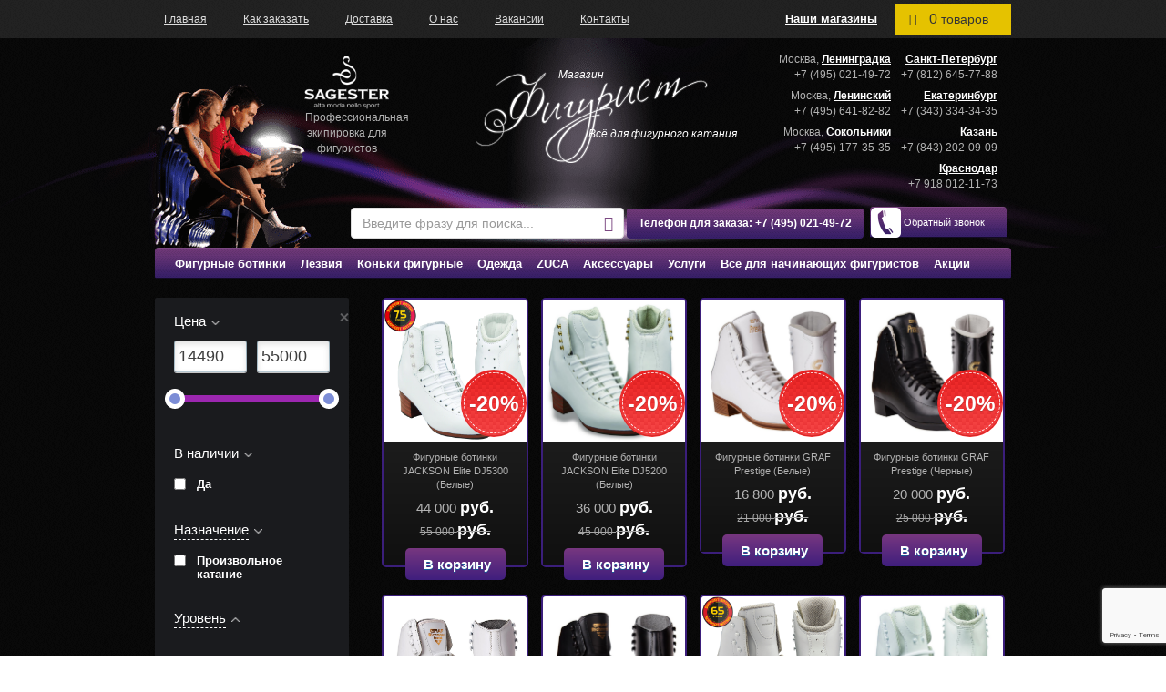

--- FILE ---
content_type: text/html; charset=utf-8
request_url: https://www.figurist.ru/sales/
body_size: 41976
content:
<!DOCTYPE html
        PUBLIC "-//W3C//DTD XHTML 1.0 Transitional//EN"
        "http://www.w3.org/TR/xhtml1/DTD/xhtml1-transitional.dtd">
<html xmlns="http://www.w3.org/1999/xhtml" xml:lang="en" lang="en">
<head>
    <!-- Global site tag (gtag.js) - Google Analytics -->
            <!-- Global site tag (gtag.js) - Google Analytics -->
            <meta http-equiv="Content-Type" content="text/html; charset=utf-8" />
<meta name="robots" content="index,follow" />
<meta name="description" content="В данном разделе сайта предоставлены акции и скидки на приобретение товаров для фигурного катания и танцев на льду. Не упустите момент, когда все для фигурного катания и танцев на льду можно купить по низкой цене за счет специальных акций и скидок!" />
<script type="text/javascript" data-skip-moving="true">(function(w, d, n) {var cl = "bx-core";var ht = d.documentElement;var htc = ht ? ht.className : undefined;if (htc === undefined || htc.indexOf(cl) !== -1){return;}var ua = n.userAgent;if (/(iPad;)|(iPhone;)/i.test(ua)){cl += " bx-ios";}else if (/Android/i.test(ua)){cl += " bx-android";}cl += (/(ipad|iphone|android|mobile|touch)/i.test(ua) ? " bx-touch" : " bx-no-touch");cl += w.devicePixelRatio && w.devicePixelRatio >= 2? " bx-retina": " bx-no-retina";var ieVersion = -1;if (/AppleWebKit/.test(ua)){cl += " bx-chrome";}else if ((ieVersion = getIeVersion()) > 0){cl += " bx-ie bx-ie" + ieVersion;if (ieVersion > 7 && ieVersion < 10 && !isDoctype()){cl += " bx-quirks";}}else if (/Opera/.test(ua)){cl += " bx-opera";}else if (/Gecko/.test(ua)){cl += " bx-firefox";}if (/Macintosh/i.test(ua)){cl += " bx-mac";}ht.className = htc ? htc + " " + cl : cl;function isDoctype(){if (d.compatMode){return d.compatMode == "CSS1Compat";}return d.documentElement && d.documentElement.clientHeight;}function getIeVersion(){if (/Opera/i.test(ua) || /Webkit/i.test(ua) || /Firefox/i.test(ua) || /Chrome/i.test(ua)){return -1;}var rv = -1;if (!!(w.MSStream) && !(w.ActiveXObject) && ("ActiveXObject" in w)){rv = 11;}else if (!!d.documentMode && d.documentMode >= 10){rv = 10;}else if (!!d.documentMode && d.documentMode >= 9){rv = 9;}else if (d.attachEvent && !/Opera/.test(ua)){rv = 8;}if (rv == -1 || rv == 8){var re;if (n.appName == "Microsoft Internet Explorer"){re = new RegExp("MSIE ([0-9]+[\.0-9]*)");if (re.exec(ua) != null){rv = parseFloat(RegExp.$1);}}else if (n.appName == "Netscape"){rv = 11;re = new RegExp("Trident/.*rv:([0-9]+[\.0-9]*)");if (re.exec(ua) != null){rv = parseFloat(RegExp.$1);}}}return rv;}})(window, document, navigator);</script>


<link href="/bitrix/js/ui/fonts/opensans/ui.font.opensans.css?16472989852599" type="text/css"  rel="stylesheet" />
<link href="/bitrix/js/main/popup/dist/main.popup.bundle.css?164729898726961" type="text/css"  rel="stylesheet" />
<link href="/bitrix/cache/css/s1/porsche20shop/page_a18975a3af4761945648ff495a576f50/page_a18975a3af4761945648ff495a576f50_v1.css?176846956378593" type="text/css"  rel="stylesheet" />
<link href="/bitrix/cache/css/s1/porsche20shop/template_5767157ba06556b81939a1b8d3751df3/template_5767157ba06556b81939a1b8d3751df3_v1.css?1768424652395358" type="text/css"  data-template-style="true" rel="stylesheet" />







        <meta name="viewport" content="width=device-width, initial-scale=1">
    <title>Скидки и акции на товары для фигурного катания от сети магазинов Фигурист</title>
                    <script type="text/javascript" data-skip-moving="true" src="/bitrix/templates/porsche20shop/js/p2q_embed_object.js"></script>

            <link rel="icon" href="/favicon.ico" type="image/x-icon">
    <link rel="shortcut icon" href="/favicon.ico" type="image/x-icon">
            <!-- Yandex.Metrika counter -->
    <script data-skip-moving="true" type="text/javascript" >
        (function(m,e,t,r,i,k,a){m[i]=m[i]||function(){(m[i].a=m[i].a||[]).push(arguments)};
            m[i].l=1*new Date();k=e.createElement(t),a=e.getElementsByTagName(t)[0],k.async=1,k.src=r,a.parentNode.insertBefore(k,a)})
        (window, document, "script", "https://mc.yandex.ru/metrika/tag.js", "ym");

        ym(21329722, "init", {
            clickmap:true,
            trackLinks:true,
            accurateTrackBounce:true,
            webvisor:true,
            ecommerce:"dataLayer"
        });
    </script>
    <noscript><div><img src="https://mc.yandex.ru/watch/21329722" style="position:absolute; left:-9999px;" alt="" /></div></noscript>
 
    <!-- /Yandex.Metrika counter -->
    	
    <noscript><img src="https://vk.com/rtrg?p=VK-RTRG-316132-dqSlF" style="position:fixed; left:-999px;" alt=""/></noscript>

</head>

<body>
<div id="my-page">

<div class="top-shop-line mh-head"><div class="container">

	<div class="mobile_menu_button visible-xs"><a href="#my-menu"><span></span><span></span><span></span></a></div>

        <div id="menu-button" style="display:none;">
            <span></span>
            <span></span>
            <span></span>
        </div>

        <div class="logo_mobile visible-xs" >
            <a href="/"><img src="/bitrix/templates/porsche20shop/images/logo_mobile.svg"></a>
        </div>

        
<ul class="topline_menu">
                    <li>
            <a href="/" class="">
                Главная            </a>
        </li>
                    <li>
            <a href="/kak-zakazat/" class="">
                Как заказать            </a>
        </li>
                    <li>
            <a href="/dostavka_v_regiony/" class="">
                Доставка            </a>
        </li>
                    <li>
            <a href="/o_nas/" class="">
                О нас            </a>
        </li>
                    <li>
            <a href="/vacansy/" class="">
                Вакансии            </a>
        </li>
                    <li>
            <a href="/kontakty/" class="">
                Контакты            </a>
        </li>
            </ul>

	<div class="mobile_search visible-xs">
	<div class="mobile_search_box">
	<div class="mobile_search_button"><span class="glyphicon glyphicon-search"></span><span class="glyphicon glyphicon-remove search_inactive"></span></div>

                	<div id="title-search_mobile" class="container-n">
	<form action="/catalog/" class="search-form">
        <div class="form-group">
		    <input id="title-search-input_mobile" class="form-control" placeholder="Введите фразу для поиска..." type="text" name="q" value="" size="40" maxlength="50" autocomplete="off" />
            <button type="submit" name="s"><span class="glyphicon glyphicon-search"></span></button>
        </div>
	</form>
	</div>
	</div>
	</div>

        <div class="header-minicart desktop hidden-xs">
            <div id="bx_basketFKauiI" class="bx-basket bx-opener pull-right"><!--'start_frame_cache_bx_basketFKauiI'--><div class="bx-hdr-profile">
    <div class="bx-basket-block">
    
    <a href="/personal/cart/" class="skip-cart no-count">        <i class="fa fa-shopping-cart" aria-hidden="true"></i>
        <span class="count">0</span> <strong class="item-text">товаров</strong>                
    </a>    
        </div>
</div><!--'end_frame_cache_bx_basketFKauiI'--></div>
        </div>

        <div class="contact-title hidden-xs hidden-sm"><a href="/kontakty/">Наши магазины</a></div>

    </div>

<div class="header_bottom visible-xs">
        <div class="col-xs-6">
	<div class="top_call">
            <img src="/bitrix/templates/porsche20/images/tel.png">
            <a href="" class="top_btn clickMe2">Обратный звонок</a>
	</div>
        </div>
	<div class="col-xs-6">
	<div class="top_phones top_call">
	<a href="">Телефоны магазинов</a>
	</div>
	</div>
</div>

</div>
<header>
    <div class="container">
        <div class="left clearfix hidden-xs">
            <div class="text-top">
                <div class="sagester"><a rel="nofollow" href="http://www.sagester.it"><img class="img-fluid" src="/bitrix/templates/porsche/images/sagester.png" alt="Sagester" /></a></div>
                <p class="text1"> Профессиональная экипировка для фигуристов </p>            </div>


            <a href="/" class="logo">
                <span class="top">Магазин</span>
                <img src="/bitrix/templates/porsche/images/logo.png" alt="Коньки фигурные. Магазин фигурных коньков - Фигурист" width="285" height="105"/>
                <span class="bot">Всё для фигурного катания...</span>
            </a>

            <div class='telef-h'>Телефон для заказа: <a href="tel:+74955426868" class="tphn"><span class="comagic_phone2">+7 (495) 542-68-68</span></a></div>
            <div class="top-search pc">
                            	<div id="title-search" class="container-n">
	<form action="/catalog/" class="search-form">
        <div class="form-group">
		    <input id="title-search-input" class="form-control" placeholder="Введите фразу для поиска..." type="text" name="q" value="" size="40" maxlength="50" autocomplete="off" />
            <button type="submit" name="s"><span class="glyphicon glyphicon-search"></span></button>
        </div>
	</form>
	</div>
                        </div>

        </div>
        <div class="clearfix right">
            <div class="contacts-b"><div class="contact-block contact-block-first hidden-sm visible-xs visible-md visible-lg">
    <div class="contact-unit" itemscope itemtype="https://schema.org/Organization"> 
         <span style="display:none;" itemprop="name">Москва</span>
        <div itemprop="address" itemscope itemtype="https://schema.org/PostalAddress" class="contact-unit-city">Москва, <a href="/kontakty/#contact-name-8552">Ленинградка</a></div>
        <div itemprop="telephone" class="contact-unit-phone"><a class="comagic_phone greyHeadPhoneLink" href="tel:+74955426868">+7 (495) 542-68-68</a></div>
    </div>
    <div class="contact-unit contact-unit-msk1" itemscope itemtype="https://schema.org/Organization"> 
         <span style="display:none;" itemprop="name">Москва</span>
        <div itemprop="address" itemscope itemtype="https://schema.org/PostalAddress" class="contact-unit-city">Москва, <a href="/kontakty/#contact-name-8551">Ленинский</a></div>
        <div itemprop="telephone" class="contact-unit-phone"><a class="greyHeadPhoneLink" href="tel:+74956418282">+7 (495) 641-82-82</a></div>
    </div>
    <div class="contact-unit  contact-unit-msk2" itemscope itemtype="https://schema.org/Organization">
         <span style="display:none;" itemprop="name">Москва</span>
        <div itemprop="address" itemscope itemtype="https://schema.org/PostalAddress" class="contact-unit-city">Москва, <a href="/kontakty/#contact-name-16723">Сокольники</a></div>
        <div itemprop="telephone" class="contact-unit-phone"><a class="greyHeadPhoneLink" href="tel:+74951773535">+7 (495) 177-35-35</a></div>
    </div>
</div>
<div class="contact-block">
    <div class="contact-unit hidden-lg hidden-md hidden-xs"> 
        <div class="contact-unit-city"><a href="/kontakty/#contact-name-8552">Москва</a></div>
        <div class="contact-unit-phone comagic_phone"><a class="comagic_phone greyHeadPhoneLink" href="tel:+74955426868">+7 (495) 542-68-68</a></div>
    </div>
    <div class="contact-unit contact-unit-spb"> 
        <div class="contact-unit-city"><a href="/kontakty/#contact-name-8553">Санкт-Петербург</a></div>
        <div class="contact-unit-phone"><a class="greyHeadPhoneLink" href="tel:+78126457788">+7 (812) 645-77-88</a></div>
    </div>
    <div class="contact-unit"> 
        <div class="contact-unit-city"><a href="/kontakty/#contact-name-8556">Екатеринбург</a></div>
        <div class="contact-unit-phone"><a class="greyHeadPhoneLink" href="tel:+73433343435">+7 (343) 334-34-35</a></div>
    </div>
    <div class="contact-unit"> 
        <div class="contact-unit-city"><a href="/kontakty/#contact-name-32034">Казань</a></div>
        <div class="contact-unit-phone"><a class="greyHeadPhoneLink" href="tel:+78432020909">+7 (843) 202-09-09</a></div>
    </div>
    <div class="contact-unit">
        <div class="contact-unit-city"><a href="/kontakty/#contact-name-8554">Краснодар</a></div>
        <div class="contact-unit-phone"><a class="greyHeadPhoneLink" href="tel:+79180121173">+7 918 012-11-73</a></div>
    </div>
</div></div>
            <div class="top_call"><img src="/bitrix/templates/porsche20/images/tel.png" /><a href="" class="top_btn clickMe2">Обратный звонок</a></div>
        </div>
        <div class="mob-right hidden-xs">
            <div class="contacts-b"><div class="contact-title hidden-xs"><a href="/kontakty/">Наши магазины</a></div>
<div class="contact-block contact-block-first hidden-sm visible-xs visible-md visible-lg">
    <div class="contact-unit" itemscope itemtype="https://schema.org/Organization"> 
		 <span style="display:none;" itemprop="name">Москва</span>
        <div itemprop="address" itemscope itemtype="https://schema.org/PostalAddress" class="contact-unit-city">Москва, <a href="/kontakty/#contact-name-8552">Ленинградка</a></div>
        <div itemprop="telephone" class="contact-unit-phone"><a class="comagic_phone" href="tel:+74955426868">+7 (495) 542-68-68</a></div>
    </div>
    <div class="contact-unit contact-unit-msk1" itemscope itemtype="https://schema.org/Organization"> 
		 <span style="display:none;" itemprop="name">Москва</span>
        <div itemprop="address" itemscope itemtype="https://schema.org/PostalAddress" class="contact-unit-city">Москва, <a href="/kontakty/#contact-name-8551">Ленинский</a></div>
        <div itemprop="telephone" class="contact-unit-phone"><a href="tel:+74956418282">+7 (495) 641-82-82</a></div>
    </div>
    <div class="contact-unit  contact-unit-msk2" itemscope itemtype="https://schema.org/Organization">
		 <span style="display:none;" itemprop="name">Москва</span>
        <div itemprop="address" itemscope itemtype="https://schema.org/PostalAddress" class="contact-unit-city">Москва, <a href="/kontakty/#contact-name-16723">Сокольники</a></div>
        <div itemprop="telephone" class="contact-unit-phone"><a href="tel:+74951773535">+7 (495) 177-35-35</a></div>
    </div>
</div>
<div class="contact-block">
    <div class="contact-unit hidden-lg hidden-md hidden-xs"> 
        <div class="contact-unit-city"><a href="/kontakty/#contact-name-8552">Москва</a></div>
        <div class="contact-unit-phone"><a class="comagic_phone" href="tel:+74955426868">+7 (495) 542-68-68</a></div>
    </div>
    <div class="contact-unit contact-unit-spb"> 
        <div class="contact-unit-city"><a href="/kontakty/#contact-name-8553">Санкт-Петербург</a></div>
        <div class="contact-unit-phone"><a href="tel:+78126457788">+7 (812) 645-77-88</a></div>
    </div>

    <div class="contact-unit show-520">
        <div class="contact-unit-city">Москва, <a href="/kontakty/#contact-name-8551">Ленинский</a></div>
        <div class="contact-unit-phone"><a href="tel:+74956418282">+7 (495) 641-82-82</a></div>
    </div>

    <div class="contact-unit"> 
        <div class="contact-unit-city"><a href="/kontakty/#contact-name-8556">Екатеринбург</a></div>
        <div class="contact-unit-phone"><a href="tel:+73433343435">+7 (343) 334-34-35</a></div>
    </div>

    <div class="contact-unit show-520">
        <div class="contact-unit-city">Москва, <a href="/kontakty/#contact-name-16723">Сокольники</a></div>
        <div class="contact-unit-phone"><a href="tel:+74951773535">+7 (495) 177-35-35</a></div>
    </div>

    <div class="contact-unit"> 
        <div class="contact-unit-city"><a href="/kontakty/#contact-name-32034">Казань</a></div>
        <div class="contact-unit-phone"><a href="tel:+78432020909">+7 (843) 202-09-09</a></div>
    </div>
</div>            </div>
            <div class="flex" id='top_navh'>
                <div class="top-search" style='display:none'>	<div id="title-search" class="container-n">
	<form action="/search/index.php" class="search-form">
        <div class="form-group">
		    <input id="title-search-input" class="form-control" placeholder="Введите фразу для поиска..." type="text" name="q" value="" size="40" maxlength="50" autocomplete="off" />
            <button type="submit" name="s"><span class="glyphicon glyphicon-search"></span></button>
        </div>
	</form>
	</div>
</div>
                <div class='telef-h mob'>Телефон для заказа: <a href="tel:+74955426868" class="tphn"><span class="comagic_phone2">+7 (495) 542-68-68</span></a><div class="top_call mob"><a href="" class="top_btn clickMe2">Обратный звонок</a></div><a href="" class="clickMeimg clickMe2" ><img src="/bitrix/templates/porsche20/images/tel.png" /></a></div>
                <div class="top_call pc" style='display:none'><img src="/bitrix/templates/porsche20/images/tel.png" /><a href="" class="top_btn clickMe2">Обратный звонок</a></div>
            </div>
        </div>
    </div>
</header>

<nav class="main-nav">
    <div class="container">
        
    <ul class="clearfix menu" itemscope itemtype="http://www.schema.org/SiteNavigationElement">

    
    
    
        <li><a itemprop="url" href="/catalog/figurnye-botinki/"
           class="root-item"><span
                itemprop="name">Фигурные ботинки</span></a>
    <ul>
    
    
    
    
        

    
    
        
            

                
                                <li  class=" first">
                    <a itemprop="url" href="/catalog/botinki-dlya-figurnogo-kataniya-graf/"><span
                                itemprop="name"> Ботинки для фигурного катания GRAF</span></a></li>
                                
            
        
        
    
        

    
    
        
            

                
                                <li >
                    <a itemprop="url" href="/catalog/botinki-dlya-figurnogo-kataniya-jackson/"><span
                                itemprop="name">Ботинки для фигурного катания JACKSON</span></a></li>
                                
            
        
        
    
        

    
    
        
            

                
                                <li >
                    <a itemprop="url" href="/catalog/botinki-dlya-figurnogo-kataniya-edea/"><span
                                itemprop="name">Ботинки для фигурного катания EDEA</span></a></li>
                                
            
        
        
    
        

    
    
        
            

                
                                <li >
                    <a itemprop="url" href="/catalog/botinki-dlya-figurnogo-kataniya-risport/"><span
                                itemprop="name">Ботинки для фигурного катания RISPORT</span></a></li>
                                
            
        
        
    
        

    
    
        
            

                
                                <li >
                    <a itemprop="url" href="/catalog/botinki-dlya-figurnogo-kataniya-wifa/"><span
                                itemprop="name">Ботинки для фигурного катания WIFA</span></a></li>
                                
            
        
        
    
        

    
    
        
            

                
                                <li >
                    <a itemprop="url" href="/catalog/chernye-botinki-dkya-figurnogo-kataniya/"><span
                                itemprop="name">Черные ботинки для фигурного катания</span></a></li>
                                
            
        
        
    
        

    
    
        
            

                
                                <li >
                    <a itemprop="url" href="/catalog/belye-botinki-botinki-dkya-figurnogo-kataniya/"><span
                                itemprop="name">Белые ботинки для фигурного катания</span></a></li>
                                
            
        
        
    
        

    
    
        
            

                
                                <li >
                    <a itemprop="url" href="/catalog/figurnye-botinki-muzhskie/"><span
                                itemprop="name">Мужские</span></a></li>
                                
            
        
        
    
        

    
    
        
            

                
                                <li >
                    <a itemprop="url" href="/catalog/figurnye-botinki-zhenskie/"><span
                                itemprop="name">Женские</span></a></li>
                                
            
        
        
    
        

    
    
        
            

                
                                <li >
                    <a itemprop="url" href="/catalog/figurnye-botinki-detskie/"><span
                                itemprop="name">Детские</span></a></li>
                                
            
        
        
    
        

            </ul></li>    
    
        <li><a itemprop="url" href="/catalog/lezviya/"
           class="root-item"><span
                itemprop="name">Лезвия</span></a>
    <ul>
    
    
    
    
        

    
    
        
            

                
                                <li  class=" first">
                    <a itemprop="url" href="/catalog/lezviya-wilson/"><span
                                itemprop="name">Лезвия Wilson</span></a></li>
                                
            
        
        
    
        

    
    
        
            

                
                                <li >
                    <a itemprop="url" href="/catalog/lezviya-mk/"><span
                                itemprop="name">Лезвия MK</span></a></li>
                                
            
        
        
    
        

    
    
        
            

                
                                <li >
                    <a itemprop="url" href="/catalog/lezviya-ultima/"><span
                                itemprop="name">Лезвия Ultima</span></a></li>
                                
            
        
        
    
        

    
    
        
            

                
                                <li >
                    <a itemprop="url" href="/catalog/lezviya-graf/"><span
                                itemprop="name">Лезвия GRAF</span></a></li>
                                
            
        
        
    
        

    
    
        
            

                
                                <li >
                    <a itemprop="url" href="/catalog/lezviya-edea/"><span
                                itemprop="name">Лезвия Edea</span></a></li>
                                
            
        
        
    
        

    
    
        
            

                
                                <li >
                    <a itemprop="url" href="/catalog/rolikovye-ramy/"><span
                                itemprop="name">Роликовые рамы</span></a></li>
                                
            
        
        
    
        

            </ul></li>    
    
        <li><a itemprop="url" href="/catalog/konki-figurnye/"
           class="root-item"><span
                itemprop="name">Коньки фигурные</span></a>
    <ul>
    
    
    
    
        

    
    
        
            

                
                                <li  class=" first">
                    <a itemprop="url" href="/catalog/konki-figurnye-graf/"><span
                                itemprop="name">Коньки фигурные GRAF</span></a></li>
                                
            
        
        
    
        

    
    
        
            

                
                                <li >
                    <a itemprop="url" href="/catalog/konki-figurnye-edea/"><span
                                itemprop="name">Коньки фигурные EDEA</span></a></li>
                                
            
        
        
    
        

    
    
        
            

                
                                <li >
                    <a itemprop="url" href="/catalog/konki-figurnye-wifa/"><span
                                itemprop="name">Коньки фигурные WIFA</span></a></li>
                                
            
        
        
    
        

    
    
        
            

                
                                <li >
                    <a itemprop="url" href="/catalog/konki-figurnye-jackson/"><span
                                itemprop="name">Коньки фигурные Jackson</span></a></li>
                                
            
        
        
    
        

    
    
        
            

                
                                <li >
                    <a itemprop="url" href="/catalog/konki-figurnye-belye/"><span
                                itemprop="name">Белые</span></a></li>
                                
            
        
        
    
        

    
    
        
            

                
                                <li >
                    <a itemprop="url" href="/catalog/konki-figurnye-chernye/"><span
                                itemprop="name">Черные фигурные коньки</span></a></li>
                                
            
        
        
    
        

    
    
        
            

                
                                <li >
                    <a itemprop="url" href="/catalog/konki-figurnye-detskie/"><span
                                itemprop="name">Детские</span></a></li>
                                
            
        
        
    
        

    
    
        
            

                
                                <li >
                    <a itemprop="url" href="/catalog/konki-figurnye-muzhskie/"><span
                                itemprop="name">Мужские</span></a></li>
                                
            
        
        
    
        

    
    
        
            

                
                                <li >
                    <a itemprop="url" href="/catalog/konki-figurnye-zhenskie/"><span
                                itemprop="name">Женские</span></a></li>
                                
            
        
        
    
        

            </ul></li>    
    
        <li><a itemprop="url" href="/catalog/odezhda/"
           class="root-item"><span
                itemprop="name">Одежда</span></a>
    <ul>
    
                                        <div>
                                            <span></span>
                                                        </div>
                            <div>
                                            <span>Одежда</span>
                                                                                                                    <li >
                                <a itemprop="url"
                                   href="/catalog/bodi/"><span
                                            itemprop="name">Боди</span></a></li>
                                                                                                                        <li >
                                <a itemprop="url"
                                   href="/catalog/termozhiletki/"><span
                                            itemprop="name">Терможилетки</span></a></li>
                                                                                                                        <li >
                                <a itemprop="url"
                                   href="/catalog/kolgotki-mondor/"><span
                                            itemprop="name">Колготки</span></a></li>
                                                                                                                        <li >
                                <a itemprop="url"
                                   href="/catalog/kombinezony/"><span
                                            itemprop="name">Комбинезоны</span></a></li>
                                                                                                                        <li >
                                <a itemprop="url"
                                   href="/catalog/trenirovochnye-kostyumy/"><span
                                            itemprop="name">Костюмы</span></a></li>
                                                                                                                        <li >
                                <a itemprop="url"
                                   href="/catalog/kofty/"><span
                                            itemprop="name">Кофты</span></a></li>
                                                                                                                        <li >
                                <a itemprop="url"
                                   href="/catalog/losiny_i_bryuki/"><span
                                            itemprop="name">Лосины и брюки</span></a></li>
                                                                                                                        <li >
                                <a itemprop="url"
                                   href="/catalog/shorty/"><span
                                            itemprop="name">Шорты</span></a></li>
                                                                                                                        <li >
                                <a itemprop="url"
                                   href="/catalog/platya/"><span
                                            itemprop="name">Платья</span></a></li>
                                                                                                                        <li >
                                <a itemprop="url"
                                   href="/catalog/platya-dlya-vystupleniy/"><span
                                            itemprop="name">Платья для выступлений</span></a></li>
                                                                                                                        <li >
                                <a itemprop="url"
                                   href="/catalog/termobelye/"><span
                                            itemprop="name">Термобелье</span></a></li>
                                                                                                                        <li >
                                <a itemprop="url"
                                   href="/catalog/futbolki_s_dlinnym_rukavom/"><span
                                            itemprop="name">Футболки с длинным рукавом</span></a></li>
                                                                                                                        <li >
                                <a itemprop="url"
                                   href="/catalog/futbolki/"><span
                                            itemprop="name">Футболки</span></a></li>
                                                                                                                        <li >
                                <a itemprop="url"
                                   href="/catalog/mayki-i-topy/"><span
                                            itemprop="name">Майки и топы</span></a></li>
                                                                                                                        <li >
                                <a itemprop="url"
                                   href="/catalog/yubki/"><span
                                            itemprop="name">Юбки</span></a></li>
                                                                                                                        <li >
                                <a itemprop="url"
                                   href="/catalog/odezhda-dlya-khoreografii/"><span
                                            itemprop="name">Одежда для хореографии и офп</span></a></li>
                                                                                                                        <li >
                                <a itemprop="url"
                                   href="/catalog/odezhda-dlya-malchikov/"><span
                                            itemprop="name">Одежда для мальчиков</span></a></li>
                                                            </div>
                            <div>
                                            <span>Бренды</span>
                                                                                                                    <li >
                                <a itemprop="url"
                                   href="/catalog/odezhda-sageter/"><span
                                            itemprop="name">Sagester</span></a></li>
                                                                                                                        <li >
                                <a itemprop="url"
                                   href="/catalog/odezhda-mondor/"><span
                                            itemprop="name">Mondor</span></a></li>
                                                                                                                        <li >
                                <a itemprop="url"
                                   href="/catalog/odezhda-jiv/"><span
                                            itemprop="name">Jiv Sport</span></a></li>
                                                                                                                        <li itemprop="name">
                                <a itemprop="url"
                                   href="/catalog/odezhda-primavera/"><span
                                            itemprop="name">Одежда Primavera</span></a></li>
                                                                                                                        <li itemprop="name">
                                <a itemprop="url"
                                   href="/catalog/odezhda-edea/"><span
                                            itemprop="name">Одежда Edea</span></a></li>
                                                                                                                        <li >
                                <a itemprop="url"
                                   href="/catalog/odezhda-due/"><span
                                            itemprop="name">Одежда DUE</span></a></li>
                                                                                                                        <li >
                                <a itemprop="url"
                                   href="/catalog/odezhda-jerry-s-skating-wear/"><span
                                            itemprop="name">Jerry's Skating Wear</span></a></li>
                                                                                                                        <li >
                                <a itemprop="url"
                                   href="/catalog/termobele/"><span
                                            itemprop="name">Термобелье TECSO</span></a></li>
                                                                                                                        <li >
                                <a itemprop="url"
                                   href="/catalog/xtech/"><span
                                            itemprop="name">Термобелье XTECH</span></a></li>
                                                                                                                        <li >
                                <a itemprop="url"
                                   href="/catalog/rossiyskie-proizvoditeli/"><span
                                            itemprop="name">Российские производители</span></a></li>
                                                            </div>
                            <div class="clearfix"></div>
    
    
    
                    

            </ul></li>    
    
        
                            <li><a itemprop="url"
                       href="/catalog/sumki-zuka/"
                       class="root-item first"><span
                                itemprop="name">ZUCA</span></a></li>
            
        
        
    
        

    
    
        <li><a itemprop="url" href="/catalog/aksessuary1/"
           class="root-item"><span
                itemprop="name">Аксессуары</span></a>
    <ul>
    
                                        <div>
                                            <span>0</span>
                                                        </div>
                            <div>
                                            <span>Для льда</span>
                                                                                                                    <li >
                                <a itemprop="url"
                                   href="/catalog/chekhly-dlya-konkov/"><span
                                            itemprop="name">Чехлы на ботинки</span></a></li>
                                                                                                                        <li >
                                <a itemprop="url"
                                   href="/catalog/perchatki/"><span
                                            itemprop="name">Перчатки</span></a></li>
                                                                                                                        <li >
                                <a itemprop="url"
                                   href="/catalog/shnurki/"><span
                                            itemprop="name">Шнурки</span></a></li>
                                                                                                                        <li >
                                <a itemprop="url"
                                   href="/catalog/stelki/"><span
                                            itemprop="name">Стельки</span></a></li>
                                                                                                                        <li >
                                <a itemprop="url"
                                   href="/catalog/noski/"><span
                                            itemprop="name">Носки</span></a></li>
                                                                                                                        <li >
                                <a itemprop="url"
                                   href="/catalog/povyazki-dlya-golovy/"><span
                                            itemprop="name">Повязки на голову</span></a></li>
                                                                                                                        <li >
                                <a itemprop="url"
                                   href="/catalog/getry/"><span
                                            itemprop="name">Гетры</span></a></li>
                                                                                                                        <li >
                                <a itemprop="url"
                                   href="/catalog/maski-zashchitnye/"><span
                                            itemprop="name">Маски защитные</span></a></li>
                                                                                                                        <li >
                                <a itemprop="url"
                                   href="/catalog/lonzha-udochka-pro-motion/"><span
                                            itemprop="name">Лонжа (удочка) Pro-Motion</span></a></li>
                                                            </div>
                            <div>
                                            <span>Защита</span>
                                                                                                                    <li >
                                <a itemprop="url"
                                   href="/catalog/silikonovaya-zashchita-dlya-nog/"><span
                                            itemprop="name">Силиконовая защита для ног</span></a></li>
                                                                                                                        <li >
                                <a itemprop="url"
                                   href="/catalog/nakolenniki/"><span
                                            itemprop="name">Наколенники</span></a></li>
                                                                                                                        <li >
                                <a itemprop="url"
                                   href="/catalog/zashchitnye-shorty/"><span
                                            itemprop="name">Защитные шорты</span></a></li>
                                                                                                                        <li >
                                <a itemprop="url"
                                   href="/catalog/supporta/"><span
                                            itemprop="name">Суппорта</span></a></li>
                                                            </div>
                            <div>
                                            <span>Хранение/уход за коньками</span>
                                                                                                                    <li >
                                <a itemprop="url"
                                   href="/catalog/chekhly-sushki/"><span
                                            itemprop="name">Чехлы-сушки</span></a></li>
                                                                                                                        <li >
                                <a itemprop="url"
                                   href="/catalog/chekhly-na-lezviya/"><span
                                            itemprop="name">Чехлы на лезвия</span></a></li>
                                                                                                                        <li >
                                <a itemprop="url"
                                   href="/catalog/sumki-dlya-konkov/"><span
                                            itemprop="name">Сумки, рюкзаки, чемоданы</span></a></li>
                                                                                                                        <li >
                                <a itemprop="url"
                                   href="/catalog/uhod_za_konkami/"><span
                                            itemprop="name">Прочее</span></a></li>
                                                            </div>
                            <div>
                                            <span>Аксессуары для волос, украшения</span>
                                                                                                                    <li >
                                <a itemprop="url"
                                   href="/catalog/aksessuary-iz-muranskogo-stekla/"><span
                                            itemprop="name">Из муранского стекла</span></a></li>
                                                                                                                        <li >
                                <a itemprop="url"
                                   href="/catalog/ukrasheniya/"><span
                                            itemprop="name">Украшения</span></a></li>
                                                                                                                        <li >
                                <a itemprop="url"
                                   href="/catalog/strazy-preciosa/"><span
                                            itemprop="name">Стразы</span></a></li>
                                                            </div>
                            <div>
                                            <span>Для ОФП</span>
                                                                                                                    <li >
                                <a itemprop="url"
                                   href="/catalog/spinnery/"><span
                                            itemprop="name">Спиннеры</span></a></li>
                                                                                                                        <li >
                                <a itemprop="url"
                                   href="/catalog/ofp/"><span
                                            itemprop="name">Аксессуары</span></a></li>
                                                            </div>
                            <div>
                                            <span>Игрушки и сувениры</span>
                                                                                                                    <li >
                                <a itemprop="url"
                                   href="/catalog/igrushki/"><span
                                            itemprop="name">Игрушки</span></a></li>
                                                                                                                        <li >
                                <a itemprop="url"
                                   href="/catalog/suveniry/"><span
                                            itemprop="name">Сувениры</span></a></li>
                                                            </div>
                            <div class="clearfix"></div>
    
    
    
                    

            </ul></li>    
    
        <li><a itemprop="url" href="/catalog/uslugi/"
           class="root-item"><span
                itemprop="name">Услуги</span></a>
    <ul>
    
                                        <div>
                                            <span>0</span>
                                                        </div>
                            <div>
                                            <span>Для коньков</span>
                                                                                                                    <li  class="first">
                                <a itemprop="url"
                                   href="/catalog/uslugi/termoformovka/"><span
                                            itemprop="name">Термоформовка коньков</span></a></li>
                                                                                                                        <li  class="first">
                                <a itemprop="url"
                                   href="/catalog/uslugi/zatochka_konkov/"><span
                                            itemprop="name">Заточка коньков</span></a></li>
                                                                                                                        <li  class="first">
                                <a itemprop="url"
                                   href="/catalog/uslugi/ustanovka_lezviy/"><span
                                            itemprop="name">Установка лезвий</span></a></li>
                                                                                                                        <li  class="first">
                                <a itemprop="url"
                                   href="/catalog/uslugi/pereustanovka_lezviy_povyshennoy_slozhnosti/"><span
                                            itemprop="name">Переустановка лезвий</span></a></li>
                                                                                                                        <li  class="first">
                                <a itemprop="url"
                                   href="/catalog/uslugi/ustanovka_kryuchkov/"><span
                                            itemprop="name">Установка крючков</span></a></li>
                                                                                                                        <li  class="first">
                                <a itemprop="url"
                                   href="/catalog/uslugi/izgotovlenie_individualnykh_stelek/"><span
                                            itemprop="name">Изготовление стелек</span></a></li>
                                                                                                                        <li  class="first">
                                <a itemprop="url"
                                   href="/catalog/uslugi/kastomizatsiya_botinok_edea/"><span
                                            itemprop="name">Кастомизация ботинок Edea</span></a></li>
                                                            </div>
                            <div class="clearfix"></div>
    
    
    
                    

            </ul></li>    
    
        
                            <li><a itemprop="url"
                       href="/info/articles/dlya-novichkov/"
                       class="root-item first"><span
                                itemprop="name">Всё для начинающих фигуристов</span></a></li>
            
        
        
    
        

    
    
        
                            <li><a itemprop="url"
                       href="/akcii/"
                       class="root-item"><span
                                itemprop="name">Акции</span></a></li>
            
        
        
    
        

    
    </ul>
    </div>
</nav>

        <div class="container category">
                        <div class="row">
                                                        <div class="col-md-12">
                                                        
    <div class="row">
        <div class="col-md-3 col-sm-4 bx-filter-col filtershow">
            <div class="bx-sidebar-block filter_block_show">
                <div class="bx_filter bx_blue">
	<div class="bx_filter_section">
	<div class="visible-xs filter_title_block">
	<div class="filter_title">Фильтр</div>
        <a class="close_order_filter"></a>
	</div>
		<form name="arrFilter_form" action="/sales/" method="get" class="smartfilter">
								<div class="bx_filter_parameters_box active">
						<span class="bx_filter_container_modef"></span>
						<div class="bx_filter_parameters_box_title" onclick="smartFilter.hideFilterProps(this)">Цена</div>
						<div class="bx_filter_block">
							<div class="bx_filter_parameters_box_container">
								<div class="bx_filter_parameters_box_container_block">
									<div class="bx_filter_input_container">
										<input
											class="min-price"
											type="text"
											name="arrFilter_P2_MIN"
											id="arrFilter_P2_MIN"
											value="14490"
											size="5"
											onkeyup="smartFilter.keyup(this)"
										/>
									</div>
								</div>
								<div class="bx_filter_parameters_box_container_block">
									<div class="bx_filter_input_container">
										<input
											class="max-price"
											type="text"
											name="arrFilter_P2_MAX"
											id="arrFilter_P2_MAX"
											value="55000"
											size="5"
											onkeyup="smartFilter.keyup(this)"
										/>
									</div>
								</div>
								<div style="clear: both;"></div>

								<div class="bx_ui_slider_track" id="drag_track_c81e728d9d4c2f636f067f89cc14862c">
																		<div class="bx_ui_slider_part p1"><span>14490</span></div>
									<div class="bx_ui_slider_part p2"><span>24618</span></div>
									<div class="bx_ui_slider_part p3"><span>34745</span></div>
									<div class="bx_ui_slider_part p4"><span>44873</span></div>
									<div class="bx_ui_slider_part p5"><span>55000</span></div>

									<div class="bx_ui_slider_pricebar_VD" style="left: 0;right: 0;" id="colorUnavailableActive_c81e728d9d4c2f636f067f89cc14862c"></div>
									<div class="bx_ui_slider_pricebar_VN" style="left: 0;right: 0;" id="colorAvailableInactive_c81e728d9d4c2f636f067f89cc14862c"></div>
									<div class="bx_ui_slider_pricebar_V"  style="left: 0;right: 0;" id="colorAvailableActive_c81e728d9d4c2f636f067f89cc14862c"></div>
									<div class="bx_ui_slider_range" id="drag_tracker_c81e728d9d4c2f636f067f89cc14862c"  style="left: 0%; right: 0%;">
										<a class="bx_ui_slider_handle left"  style="left:0;" href="javascript:void(0)" id="left_slider_c81e728d9d4c2f636f067f89cc14862c"></a>
										<a class="bx_ui_slider_handle right" style="right:0;" href="javascript:void(0)" id="right_slider_c81e728d9d4c2f636f067f89cc14862c"></a>
									</div>
								</div>
								<div style="opacity: 0;height: 1px;"></div>
							</div>
						</div>
					</div>
																						<div class="bx_filter_parameters_box active">
					<span class="bx_filter_container_modef"></span>
										<div class="bx_filter_parameters_box_title" onclick="smartFilter.hideFilterProps(this)">В наличии</div>
										<div class="bx_filter_block">
						<div class="bx_filter_parameters_box_container">
																							<label data-role="label_arrFilter_269_4232118838" class="bx_filter_param_label " for="arrFilter_269_4232118838">
										<span class="bx_filter_input_checkbox">
											<input
												type="checkbox"
												value="Y"
												name="arrFilter_269_4232118838"
												id="arrFilter_269_4232118838"
																								onclick="smartFilter.click(this)" 
																							/>
											<span class="bx_filter_param_text" title="Да">Да</span>
										</span>
									</label>
																				</div>
						<div class="clb"></div>
					</div>
				</div>
											<div class="bx_filter_parameters_box active">
					<span class="bx_filter_container_modef"></span>
										<div class="bx_filter_parameters_box_title" onclick="smartFilter.hideFilterProps(this)">Назначение</div>
										<div class="bx_filter_block">
						<div class="bx_filter_parameters_box_container">
																							<label data-role="label_arrFilter_134_2322626082" class="bx_filter_param_label " for="arrFilter_134_2322626082">
										<span class="bx_filter_input_checkbox">
											<input
												type="checkbox"
												value="Y"
												name="arrFilter_134_2322626082"
												id="arrFilter_134_2322626082"
																								onclick="smartFilter.click(this)" 
																							/>
											<span class="bx_filter_param_text" title="Произвольное катание">Произвольное катание</span>
										</span>
									</label>
																				</div>
						<div class="clb"></div>
					</div>
				</div>
											<div class="bx_filter_parameters_box ">
					<span class="bx_filter_container_modef"></span>
										<div class="bx_filter_parameters_box_title" onclick="smartFilter.hideFilterProps(this)">Уровень</div>
										<div class="bx_filter_block">
						<div class="bx_filter_parameters_box_container">
																							<label data-role="label_arrFilter_135_4196041389" class="bx_filter_param_label " for="arrFilter_135_4196041389">
										<span class="bx_filter_input_checkbox">
											<input
												type="checkbox"
												value="Y"
												name="arrFilter_135_4196041389"
												id="arrFilter_135_4196041389"
																								onclick="smartFilter.click(this)" 
																							/>
											<span class="bx_filter_param_text" title="Pro">Pro</span>
										</span>
									</label>
																	<label data-role="label_arrFilter_135_326707096" class="bx_filter_param_label " for="arrFilter_135_326707096">
										<span class="bx_filter_input_checkbox">
											<input
												type="checkbox"
												value="Y"
												name="arrFilter_135_326707096"
												id="arrFilter_135_326707096"
																								onclick="smartFilter.click(this)" 
																							/>
											<span class="bx_filter_param_text" title="Для начинающих">Для начинающих</span>
										</span>
									</label>
																	<label data-role="label_arrFilter_135_2367533627" class="bx_filter_param_label " for="arrFilter_135_2367533627">
										<span class="bx_filter_input_checkbox">
											<input
												type="checkbox"
												value="Y"
												name="arrFilter_135_2367533627"
												id="arrFilter_135_2367533627"
																								onclick="smartFilter.click(this)" 
																							/>
											<span class="bx_filter_param_text" title="Для продолжающих">Для продолжающих</span>
										</span>
									</label>
																				</div>
						<div class="clb"></div>
					</div>
				</div>
											<div class="bx_filter_parameters_box ">
					<span class="bx_filter_container_modef"></span>
										<div class="bx_filter_parameters_box_title" onclick="smartFilter.hideFilterProps(this)">Бренд</div>
										<div class="bx_filter_block">
						<div class="bx_filter_parameters_box_container">
																							<label data-role="label_arrFilter_137_471756340" class="bx_filter_param_label " for="arrFilter_137_471756340">
										<span class="bx_filter_input_checkbox">
											<input
												type="checkbox"
												value="Y"
												name="arrFilter_137_471756340"
												id="arrFilter_137_471756340"
																								onclick="smartFilter.click(this)" 
																							/>
											<span class="bx_filter_param_text" title="GRAF">GRAF</span>
										</span>
									</label>
																	<label data-role="label_arrFilter_137_2094655441" class="bx_filter_param_label " for="arrFilter_137_2094655441">
										<span class="bx_filter_input_checkbox">
											<input
												type="checkbox"
												value="Y"
												name="arrFilter_137_2094655441"
												id="arrFilter_137_2094655441"
																								onclick="smartFilter.click(this)" 
																							/>
											<span class="bx_filter_param_text" title="Jackson Ultima">Jackson Ultima</span>
										</span>
									</label>
																				</div>
						<div class="clb"></div>
					</div>
				</div>
						<div class="clb"></div>
			<div class="bx_filter_button_box active">
				<div class="bx_filter_block">
					<div class="bx_filter_parameters_box_container">
<!--286706-->
						<div class="fiter_buttons_block visible-xs">
						<div class="filter_buttom_left">
						<input class="bx_filter_search_button" type="submit" id="set_filter" name="set_filter" value="Применить" />
						</div>
						<div class="filter_buttom_right">
						<input class="bx_filter_search_reset" type="submit" id="del_filter" name="del_filter" value="Сбросить" />
						</div>
						</div>
						<input class="bx_filter_search_reset hidden-xs" type="submit" id="del_filter" name="del_filter" value="СБРОСИТЬ ФИЛЬТР" />
<!--286706-->
						<div class="bx_filter_popup_result left" id="modef" style="display:none" style="display: inline-block;">
							Выбрано: <span id="modef_num">0</span>							<span class="arrow"></span>
							<a href="/sales/filter/clear/apply/">Показать</a>
						</div>
					</div>
				</div>
			</div>
		</form>
		<div style="clear: both;"></div>
	</div>
</div>
            </div>
                        <div class="popup4 catshow_box">
                <a class="catshow_box_close"></a>
                <ul class="side-interesting">
  <li><a class="item item-05" href="/akcii/nakopitelnaya-karta/" >ДИСКОНТНЫЕ КАРТЫ</a></li>
  <li><a class="item item-01" href="/info/razmernyue_setki/" >РАЗМЕРНЫЕ СЕТКИ</a></li>
 
<!--<li><a id="bxid_145798" class="ico5" href="bx_bogus_href" >ПОЛЕЗНАЯ ИНФОРМАЦИЯ</a></li>-->
 
  <li><a class="item item-02" href="/info/video/nashe-video/" >ВИДЕОРАЗДЕЛ</a></li>
 
<!--<li><a id="bxid_321730" class="sico3" href="bx_bogus_href" >СТАТИСТИКА И РЕЗУЛЬТАТЫ</a></li>-->
 
  <li><a class="item item-03" href="/info/articles/" >ПОЛЕЗНЫЕ СТАТЬИ</a></li>
 
  <li><a class="item item-04" href="/info/links/sayty-proizvoditeley/" >ПОЛЕЗНЫЕ ССЫЛКИ</a></li>
 
  <li><a class="item item-05" href="/info/producers/" >КАТАЛОГИ ПРОИЗВОДИТЕЛЕЙ</a></li>
 
  <li><a class="item item-06" href="/info/photo/nash-magazin/" >ФОТОГАЛЕРЕЯ</a></li>

 </ul>
            </div>
        </div>
        <div class="bx-catalog-col  col-md-9 col-sm-8">
            <div class="filter_mobile_block_box visible-xs">
                <div class="bx-filter-btn-block filter_mobile_block">
                    <div class="filter_mobile_block_item"><button class="button filtershow">Фильтр <span class="buttonfiltershow"></span></button></div>
                </div>
            </div>
            

            
    

<div class="bx_catalog_list_home col4 bx_blue">
	<div class="bx_catalog_item double"><div class="bx_catalog_item_container" id="bx_3966226736_69534">
		<a
            id="bx_3966226736_69534_pict"
            href="/catalog/botinki-dlya-figurnogo-kataniya-jackson/figurnye_botinki_jackson_elite_dj5300_belye/"
            class="bx_catalog_item_images"
            data-lazyload="/upload/iblock/b73/8.jpg"
            style="background-image: url('[data-uri]')"
            title="Фигурные ботинки JACKSON Elite  DJ5300 (Белые)">			<div id="bx_3966226736_69534_dsc_perc" class="bx_stick_disc right bottom" style="display:;">-20%</div>
			</a><a
            id="bx_3966226736_69534_secondpict"
            href="/catalog/botinki-dlya-figurnogo-kataniya-jackson/figurnye_botinki_jackson_elite_dj5300_belye/"
            class="bx_catalog_item_images_double"
            data-lazyload="/upload/iblock/b73/8.jpg"
            style="background-image: url('[data-uri]');"
            title="Фигурные ботинки JACKSON Elite  DJ5300 (Белые)">			<div id="bx_3966226736_69534_second_dsc_perc" class="bx_stick_disc right bottom" style="display:;">-20%</div>
				</a>
    <div class="bx_catalog_item_bottom">

    <div class="bx_catalog_item_title"><a href="/catalog/botinki-dlya-figurnogo-kataniya-jackson/figurnye_botinki_jackson_elite_dj5300_belye/" title="Фигурные ботинки JACKSON Elite  DJ5300 (Белые)">Фигурные ботинки JACKSON Elite  DJ5300 (Белые)</a></div>
	<div class="bx_catalog_item_price"><div id="bx_3966226736_69534_price" class="bx_price">44 000 руб. <span>55 000 руб.</span></div></div>

    		<div class="bx_catalog_item_controls no_touch">
					<div id="bx_3966226736_69534_not_avail" class="bx_catalog_item_controls_blockone" style="display: none;"><span class="bx_notavailable">Нет в наличии</span></div>
		<div id="bx_3966226736_69534_basket_actions" class="bx_catalog_item_controls_blocktwo" style="display: ;">
			<a id="bx_3966226736_69534_buy_link" class="bx_bt_button bx_medium" href="javascript:void(0)" rel="nofollow">В корзину</a>
		</div>
				<div style="clear: both;"></div>
		</div>
				<div class="bx_catalog_item_controls touch">
            <a class="add-to-cart-mobile" href="javascript:void(0)" data-id="69534" rel="nofollow" data-buy="1">
                                    В корзину
                            </a>
            		</div>
		<div class="bx_catalog_item_scu" id="bx_3966226736_69534_sku_tree"><div class="bx-catalog-item-scu-214"><div class="bx_item_detail_size" id="bx_3966226736_69534_prop_214_cont"><span class="bx_item_section_name_gray">Размер Jackson</span><div class="bx_size_scroller_container"><div class="bx_size"><ul id="bx_3966226736_69534_prop_214_list" style="width: 100%;"><li data-treevalue="214_337" data-onevalue="337" style="width: 20%;" title="5"><i></i><span class="cnt">5</span></li><li data-treevalue="214_338" data-onevalue="338" style="width: 20%;" title="5,5"><i></i><span class="cnt">5,5</span></li><li data-treevalue="214_339" data-onevalue="339" style="width: 20%;" title="6"><i></i><span class="cnt">6</span></li><li data-treevalue="214_340" data-onevalue="340" style="width: 20%;" title="6,5"><i></i><span class="cnt">6,5</span></li><li data-treevalue="214_341" data-onevalue="341" style="width: 20%;" title="7"><i></i><span class="cnt">7</span></li></ul></div><div class="bx_slide_left" id="bx_3966226736_69534_prop_214_left" data-treevalue="214" style="display: none;"></div><div class="bx_slide_right" id="bx_3966226736_69534_prop_214_right" data-treevalue="214" style="display: none;"></div></div></div></div><div class="bx-catalog-item-scu-217"><div class="bx_item_detail_size" id="bx_3966226736_69534_prop_217_cont"><span class="bx_item_section_name_gray">Комплектация</span><div class="bx_size_scroller_container"><div class="bx_size"><ul id="bx_3966226736_69534_prop_217_list" style="width: 100%;"><li data-treevalue="217_471" data-onevalue="471" style="width: 20%;" title="Стандартная"><i></i><span class="cnt">Стандартная</span></li></ul></div><div class="bx_slide_left" id="bx_3966226736_69534_prop_217_left" data-treevalue="217" style="display: none;"></div><div class="bx_slide_right" id="bx_3966226736_69534_prop_217_right" data-treevalue="217" style="display: none;"></div></div></div></div></div>				        </div>

</div></div><div class="bx_catalog_item double"><div class="bx_catalog_item_container" id="bx_3966226736_25288">
		<a
            id="bx_3966226736_25288_pict"
            href="/catalog/botinki-dlya-figurnogo-kataniya-jackson/figurnye_botinki_jackson_elite_dj5200_belye/"
            class="bx_catalog_item_images"
            data-lazyload="/cache-images/3877-DJ5200_Elite-1250x1250.jpg"
            style="background-image: url('[data-uri]')"
            title="Фигурные ботинки JACKSON Elite  DJ5200 (Белые)">			<div id="bx_3966226736_25288_dsc_perc" class="bx_stick_disc right bottom" style="display:;">-20%</div>
			</a><a
            id="bx_3966226736_25288_secondpict"
            href="/catalog/botinki-dlya-figurnogo-kataniya-jackson/figurnye_botinki_jackson_elite_dj5200_belye/"
            class="bx_catalog_item_images_double"
            data-lazyload="/cache-images/6664-DJ5200_Elite-1250x1250.jpg"
            style="background-image: url('[data-uri]');"
            title="Фигурные ботинки JACKSON Elite  DJ5200 (Белые)">			<div id="bx_3966226736_25288_second_dsc_perc" class="bx_stick_disc right bottom" style="display:;">-20%</div>
				</a>
    <div class="bx_catalog_item_bottom">

    <div class="bx_catalog_item_title"><a href="/catalog/botinki-dlya-figurnogo-kataniya-jackson/figurnye_botinki_jackson_elite_dj5200_belye/" title="Фигурные ботинки JACKSON Elite  DJ5200 (Белые)">Фигурные ботинки JACKSON Elite  DJ5200 (Белые)</a></div>
	<div class="bx_catalog_item_price"><div id="bx_3966226736_25288_price" class="bx_price">36 000 руб. <span>45 000 руб.</span></div></div>

    		<div class="bx_catalog_item_controls no_touch">
					<div id="bx_3966226736_25288_not_avail" class="bx_catalog_item_controls_blockone" style="display: none;"><span class="bx_notavailable">Нет в наличии</span></div>
		<div id="bx_3966226736_25288_basket_actions" class="bx_catalog_item_controls_blocktwo" style="display: ;">
			<a id="bx_3966226736_25288_buy_link" class="bx_bt_button bx_medium" href="javascript:void(0)" rel="nofollow">В корзину</a>
		</div>
				<div style="clear: both;"></div>
		</div>
				<div class="bx_catalog_item_controls touch">
            <a class="add-to-cart-mobile" href="javascript:void(0)" data-id="25288" rel="nofollow" data-buy="1">
                                    В корзину
                            </a>
            		</div>
		<div class="bx_catalog_item_scu" id="bx_3966226736_25288_sku_tree"><div class="bx-catalog-item-scu-190"><div class="bx_item_detail_scu" id="bx_3966226736_25288_prop_190_cont"><span class="bx_item_section_name_gray">Цвет</span><div class="bx_scu_scroller_container"><div class="bx_scu"><ul id="bx_3966226736_25288_prop_190_list" style="width: 100%;"><li data-treevalue="190_1" data-onevalue="1" style="width: 20%; padding-top: 20%;"><i title="Белый"></i><span class="cnt"><span class="cnt_item" style="background-image:url('/upload/uf/d03/-_5__2_.jpg');" title="Белый"></span></span></li></ul></div><div class="bx_slide_left" id="bx_3966226736_25288_prop_190_left" data-treevalue="190" style="display: none;"></div><div class="bx_slide_right" id="bx_3966226736_25288_prop_190_right" data-treevalue="190" style="display: none;"></div></div></div></div><div class="bx-catalog-item-scu-191"><div class="bx_item_detail_size" id="bx_3966226736_25288_prop_191_cont"><span class="bx_item_section_name_gray">Полнота</span><div class="bx_size_scroller_container"><div class="bx_size"><ul id="bx_3966226736_25288_prop_191_list" style="width: 100%;"><li data-treevalue="191_4" data-onevalue="4" style="width: 20%;" title="C"><i></i><span class="cnt">C</span></li></ul></div><div class="bx_slide_left" id="bx_3966226736_25288_prop_191_left" data-treevalue="191" style="display: none;"></div><div class="bx_slide_right" id="bx_3966226736_25288_prop_191_right" data-treevalue="191" style="display: none;"></div></div></div></div><div class="bx-catalog-item-scu-214"><div class="bx_item_detail_size full" id="bx_3966226736_25288_prop_214_cont"><span class="bx_item_section_name_gray">Размер Jackson</span><div class="bx_size_scroller_container"><div class="bx_size"><ul id="bx_3966226736_25288_prop_214_list" style="width: 220%;"><li data-treevalue="214_336" data-onevalue="336" style="width: 9.0909090909091%;" title="3"><i></i><span class="cnt">3</span></li><li data-treevalue="214_349" data-onevalue="349" style="width: 9.0909090909091%;" title="3,5"><i></i><span class="cnt">3,5</span></li><li data-treevalue="214_350" data-onevalue="350" style="width: 9.0909090909091%;" title="4"><i></i><span class="cnt">4</span></li><li data-treevalue="214_351" data-onevalue="351" style="width: 9.0909090909091%;" title="4,5"><i></i><span class="cnt">4,5</span></li><li data-treevalue="214_337" data-onevalue="337" style="width: 9.0909090909091%;" title="5"><i></i><span class="cnt">5</span></li><li data-treevalue="214_338" data-onevalue="338" style="width: 9.0909090909091%;" title="5,5"><i></i><span class="cnt">5,5</span></li><li data-treevalue="214_339" data-onevalue="339" style="width: 9.0909090909091%;" title="6"><i></i><span class="cnt">6</span></li><li data-treevalue="214_340" data-onevalue="340" style="width: 9.0909090909091%;" title="6,5"><i></i><span class="cnt">6,5</span></li><li data-treevalue="214_341" data-onevalue="341" style="width: 9.0909090909091%;" title="7"><i></i><span class="cnt">7</span></li><li data-treevalue="214_352" data-onevalue="352" style="width: 9.0909090909091%;" title="7,5"><i></i><span class="cnt">7,5</span></li><li data-treevalue="214_353" data-onevalue="353" style="width: 9.0909090909091%;" title="8"><i></i><span class="cnt">8</span></li></ul></div><div class="bx_slide_left" id="bx_3966226736_25288_prop_214_left" data-treevalue="214" style=""></div><div class="bx_slide_right" id="bx_3966226736_25288_prop_214_right" data-treevalue="214" style=""></div></div></div></div><div class="bx-catalog-item-scu-217"><div class="bx_item_detail_size" id="bx_3966226736_25288_prop_217_cont"><span class="bx_item_section_name_gray">Комплектация</span><div class="bx_size_scroller_container"><div class="bx_size"><ul id="bx_3966226736_25288_prop_217_list" style="width: 100%;"><li data-treevalue="217_471" data-onevalue="471" style="width: 20%;" title="Стандартная"><i></i><span class="cnt">Стандартная</span></li></ul></div><div class="bx_slide_left" id="bx_3966226736_25288_prop_217_left" data-treevalue="217" style="display: none;"></div><div class="bx_slide_right" id="bx_3966226736_25288_prop_217_right" data-treevalue="217" style="display: none;"></div></div></div></div></div>				        </div>

</div></div><div class="bx_catalog_item double"><div class="bx_catalog_item_container" id="bx_3966226736_225">
		<a
            id="bx_3966226736_225_pict"
            href="/catalog/botinki-dlya-figurnogo-kataniya-graf/figurnye_botinki_graf_prestige_belye/"
            class="bx_catalog_item_images"
            data-lazyload="/cache-images/769-GRAFPrestige_WHT-1250x1250.jpg"
            style="background-image: url('[data-uri]')"
            title="Фигурные ботинки GRAF Prestige (Белые)">			<div id="bx_3966226736_225_dsc_perc" class="bx_stick_disc right bottom" style="display:;">-20%</div>
			</a><a
            id="bx_3966226736_225_secondpict"
            href="/catalog/botinki-dlya-figurnogo-kataniya-graf/figurnye_botinki_graf_prestige_belye/"
            class="bx_catalog_item_images_double"
            data-lazyload="/cache-images/769-GRAFPrestige_WHT-1250x1250.jpg"
            style="background-image: url('[data-uri]');"
            title="Фигурные ботинки GRAF Prestige (Белые)">			<div id="bx_3966226736_225_second_dsc_perc" class="bx_stick_disc right bottom" style="display:;">-20%</div>
				</a>
    <div class="bx_catalog_item_bottom">

    <div class="bx_catalog_item_title"><a href="/catalog/botinki-dlya-figurnogo-kataniya-graf/figurnye_botinki_graf_prestige_belye/" title="Фигурные ботинки GRAF Prestige (Белые)">Фигурные ботинки GRAF Prestige (Белые)</a></div>
	<div class="bx_catalog_item_price"><div id="bx_3966226736_225_price" class="bx_price">16 800 руб. <span>21 000 руб.</span></div></div>

    		<div class="bx_catalog_item_controls no_touch">
					<div id="bx_3966226736_225_not_avail" class="bx_catalog_item_controls_blockone" style="display: none;"><span class="bx_notavailable">Нет в наличии</span></div>
		<div id="bx_3966226736_225_basket_actions" class="bx_catalog_item_controls_blocktwo" style="display: ;">
			<a id="bx_3966226736_225_buy_link" class="bx_bt_button bx_medium" href="javascript:void(0)" rel="nofollow">В корзину</a>
		</div>
				<div style="clear: both;"></div>
		</div>
				<div class="bx_catalog_item_controls touch">
            <a class="add-to-cart-mobile" href="javascript:void(0)" data-id="225" rel="nofollow" data-buy="1">
                                    В корзину
                            </a>
            		</div>
		<div class="bx_catalog_item_scu" id="bx_3966226736_225_sku_tree"><div class="bx-catalog-item-scu-190"><div class="bx_item_detail_scu" id="bx_3966226736_225_prop_190_cont"><span class="bx_item_section_name_gray">Цвет</span><div class="bx_scu_scroller_container"><div class="bx_scu"><ul id="bx_3966226736_225_prop_190_list" style="width: 100%;"><li data-treevalue="190_1" data-onevalue="1" style="width: 20%; padding-top: 20%;"><i title="Белый"></i><span class="cnt"><span class="cnt_item" style="background-image:url('/upload/uf/d03/-_5__2_.jpg');" title="Белый"></span></span></li></ul></div><div class="bx_slide_left" id="bx_3966226736_225_prop_190_left" data-treevalue="190" style="display: none;"></div><div class="bx_slide_right" id="bx_3966226736_225_prop_190_right" data-treevalue="190" style="display: none;"></div></div></div></div><div class="bx-catalog-item-scu-191"><div class="bx_item_detail_size" id="bx_3966226736_225_prop_191_cont"><span class="bx_item_section_name_gray">Полнота</span><div class="bx_size_scroller_container"><div class="bx_size"><ul id="bx_3966226736_225_prop_191_list" style="width: 100%;"><li data-treevalue="191_1" data-onevalue="1" style="width: 20%;" title="L"><i></i><span class="cnt">L</span></li></ul></div><div class="bx_slide_left" id="bx_3966226736_225_prop_191_left" data-treevalue="191" style="display: none;"></div><div class="bx_slide_right" id="bx_3966226736_225_prop_191_right" data-treevalue="191" style="display: none;"></div></div></div></div><div class="bx-catalog-item-scu-196"><div class="bx_item_detail_size full" id="bx_3966226736_225_prop_196_cont"><span class="bx_item_section_name_gray">Размер Graf (EU)</span><div class="bx_size_scroller_container"><div class="bx_size"><ul id="bx_3966226736_225_prop_196_list" style="width: 440%;"><li data-treevalue="196_290" data-onevalue="290" style="width: 4.5454545454545%;" title="Y7"><i></i><span class="cnt">Y7</span></li><li data-treevalue="196_291" data-onevalue="291" style="width: 4.5454545454545%;" title="Y8"><i></i><span class="cnt">Y8</span></li><li data-treevalue="196_292" data-onevalue="292" style="width: 4.5454545454545%;" title="Y9"><i></i><span class="cnt">Y9</span></li><li data-treevalue="196_286" data-onevalue="286" style="width: 4.5454545454545%;" title="Y10"><i></i><span class="cnt">Y10</span></li><li data-treevalue="196_287" data-onevalue="287" style="width: 4.5454545454545%;" title="Y11"><i></i><span class="cnt">Y11</span></li><li data-treevalue="196_288" data-onevalue="288" style="width: 4.5454545454545%;" title="Y12"><i></i><span class="cnt">Y12</span></li><li data-treevalue="196_289" data-onevalue="289" style="width: 4.5454545454545%;" title="Y13"><i></i><span class="cnt">Y13</span></li><li data-treevalue="196_293" data-onevalue="293" style="width: 4.5454545454545%;" title="1"><i></i><span class="cnt">1</span></li><li data-treevalue="196_294" data-onevalue="294" style="width: 4.5454545454545%;" title="1,5"><i></i><span class="cnt">1,5</span></li><li data-treevalue="196_284" data-onevalue="284" style="width: 4.5454545454545%;" title="2"><i></i><span class="cnt">2</span></li><li data-treevalue="196_285" data-onevalue="285" style="width: 4.5454545454545%;" title="2,5"><i></i><span class="cnt">2,5</span></li><li data-treevalue="196_264" data-onevalue="264" style="width: 4.5454545454545%;" title="3"><i></i><span class="cnt">3</span></li><li data-treevalue="196_265" data-onevalue="265" style="width: 4.5454545454545%;" title="3,5"><i></i><span class="cnt">3,5</span></li><li data-treevalue="196_266" data-onevalue="266" style="width: 4.5454545454545%;" title="4"><i></i><span class="cnt">4</span></li><li data-treevalue="196_267" data-onevalue="267" style="width: 4.5454545454545%;" title="4,5"><i></i><span class="cnt">4,5</span></li><li data-treevalue="196_268" data-onevalue="268" style="width: 4.5454545454545%;" title="5"><i></i><span class="cnt">5</span></li><li data-treevalue="196_269" data-onevalue="269" style="width: 4.5454545454545%;" title="5,5"><i></i><span class="cnt">5,5</span></li><li data-treevalue="196_270" data-onevalue="270" style="width: 4.5454545454545%;" title="6"><i></i><span class="cnt">6</span></li><li data-treevalue="196_271" data-onevalue="271" style="width: 4.5454545454545%;" title="6,5"><i></i><span class="cnt">6,5</span></li><li data-treevalue="196_272" data-onevalue="272" style="width: 4.5454545454545%;" title="7"><i></i><span class="cnt">7</span></li><li data-treevalue="196_273" data-onevalue="273" style="width: 4.5454545454545%;" title="7,5"><i></i><span class="cnt">7,5</span></li><li data-treevalue="196_274" data-onevalue="274" style="width: 4.5454545454545%;" title="8"><i></i><span class="cnt">8</span></li></ul></div><div class="bx_slide_left" id="bx_3966226736_225_prop_196_left" data-treevalue="196" style=""></div><div class="bx_slide_right" id="bx_3966226736_225_prop_196_right" data-treevalue="196" style=""></div></div></div></div><div class="bx-catalog-item-scu-217"><div class="bx_item_detail_size" id="bx_3966226736_225_prop_217_cont"><span class="bx_item_section_name_gray">Комплектация</span><div class="bx_size_scroller_container"><div class="bx_size"><ul id="bx_3966226736_225_prop_217_list" style="width: 100%;"><li data-treevalue="217_471" data-onevalue="471" style="width: 20%;" title="Стандартная"><i></i><span class="cnt">Стандартная</span></li></ul></div><div class="bx_slide_left" id="bx_3966226736_225_prop_217_left" data-treevalue="217" style="display: none;"></div><div class="bx_slide_right" id="bx_3966226736_225_prop_217_right" data-treevalue="217" style="display: none;"></div></div></div></div></div>				        </div>

</div></div><div class="bx_catalog_item double"><div class="bx_catalog_item_container" id="bx_3966226736_276">
		<a
            id="bx_3966226736_276_pict"
            href="/catalog/botinki-dlya-figurnogo-kataniya-graf/figurnye_botinki_graf_prestige_chernye/"
            class="bx_catalog_item_images"
            data-lazyload="/cache-images/768-GRAFPrestige_BLK-1250x1250.jpg"
            style="background-image: url('[data-uri]')"
            title="Фигурные ботинки GRAF Prestige (Черные)">			<div id="bx_3966226736_276_dsc_perc" class="bx_stick_disc right bottom" style="display:;">-20%</div>
			</a><a
            id="bx_3966226736_276_secondpict"
            href="/catalog/botinki-dlya-figurnogo-kataniya-graf/figurnye_botinki_graf_prestige_chernye/"
            class="bx_catalog_item_images_double"
            data-lazyload="/cache-images/768-GRAFPrestige_BLK-1250x1250.jpg"
            style="background-image: url('[data-uri]');"
            title="Фигурные ботинки GRAF Prestige (Черные)">			<div id="bx_3966226736_276_second_dsc_perc" class="bx_stick_disc right bottom" style="display:;">-20%</div>
				</a>
    <div class="bx_catalog_item_bottom">

    <div class="bx_catalog_item_title"><a href="/catalog/botinki-dlya-figurnogo-kataniya-graf/figurnye_botinki_graf_prestige_chernye/" title="Фигурные ботинки GRAF Prestige (Черные)">Фигурные ботинки GRAF Prestige (Черные)</a></div>
	<div class="bx_catalog_item_price"><div id="bx_3966226736_276_price" class="bx_price">20 000 руб. <span>25 000 руб.</span></div></div>

    		<div class="bx_catalog_item_controls no_touch">
					<div id="bx_3966226736_276_not_avail" class="bx_catalog_item_controls_blockone" style="display: none;"><span class="bx_notavailable">Нет в наличии</span></div>
		<div id="bx_3966226736_276_basket_actions" class="bx_catalog_item_controls_blocktwo" style="display: ;">
			<a id="bx_3966226736_276_buy_link" class="bx_bt_button bx_medium" href="javascript:void(0)" rel="nofollow">В корзину</a>
		</div>
				<div style="clear: both;"></div>
		</div>
				<div class="bx_catalog_item_controls touch">
            <a class="add-to-cart-mobile" href="javascript:void(0)" data-id="276" rel="nofollow" data-buy="1">
                                    В корзину
                            </a>
            		</div>
		<div class="bx_catalog_item_scu" id="bx_3966226736_276_sku_tree"><div class="bx-catalog-item-scu-190"><div class="bx_item_detail_scu" id="bx_3966226736_276_prop_190_cont"><span class="bx_item_section_name_gray">Цвет</span><div class="bx_scu_scroller_container"><div class="bx_scu"><ul id="bx_3966226736_276_prop_190_list" style="width: 100%;"><li data-treevalue="190_2" data-onevalue="2" style="width: 20%; padding-top: 20%;"><i title="Черный"></i><span class="cnt"><span class="cnt_item" style="background-image:url('/upload/uf/f94/272.192x192.jpg');" title="Черный"></span></span></li></ul></div><div class="bx_slide_left" id="bx_3966226736_276_prop_190_left" data-treevalue="190" style="display: none;"></div><div class="bx_slide_right" id="bx_3966226736_276_prop_190_right" data-treevalue="190" style="display: none;"></div></div></div></div><div class="bx-catalog-item-scu-196"><div class="bx_item_detail_size full" id="bx_3966226736_276_prop_196_cont"><span class="bx_item_section_name_gray">Размер Graf (EU)</span><div class="bx_size_scroller_container"><div class="bx_size"><ul id="bx_3966226736_276_prop_196_list" style="width: 280%;"><li data-treevalue="196_269" data-onevalue="269" style="width: 7.1428571428571%;" title="5,5"><i></i><span class="cnt">5,5</span></li><li data-treevalue="196_270" data-onevalue="270" style="width: 7.1428571428571%;" title="6"><i></i><span class="cnt">6</span></li><li data-treevalue="196_271" data-onevalue="271" style="width: 7.1428571428571%;" title="6,5"><i></i><span class="cnt">6,5</span></li><li data-treevalue="196_272" data-onevalue="272" style="width: 7.1428571428571%;" title="7"><i></i><span class="cnt">7</span></li><li data-treevalue="196_273" data-onevalue="273" style="width: 7.1428571428571%;" title="7,5"><i></i><span class="cnt">7,5</span></li><li data-treevalue="196_274" data-onevalue="274" style="width: 7.1428571428571%;" title="8"><i></i><span class="cnt">8</span></li><li data-treevalue="196_279" data-onevalue="279" style="width: 7.1428571428571%;" title="8,5"><i></i><span class="cnt">8,5</span></li><li data-treevalue="196_280" data-onevalue="280" style="width: 7.1428571428571%;" title="9"><i></i><span class="cnt">9</span></li><li data-treevalue="196_281" data-onevalue="281" style="width: 7.1428571428571%;" title="9,5"><i></i><span class="cnt">9,5</span></li><li data-treevalue="196_275" data-onevalue="275" style="width: 7.1428571428571%;" title="10"><i></i><span class="cnt">10</span></li><li data-treevalue="196_276" data-onevalue="276" style="width: 7.1428571428571%;" title="10,5"><i></i><span class="cnt">10,5</span></li><li data-treevalue="196_277" data-onevalue="277" style="width: 7.1428571428571%;" title="11"><i></i><span class="cnt">11</span></li><li data-treevalue="196_278" data-onevalue="278" style="width: 7.1428571428571%;" title="11,5"><i></i><span class="cnt">11,5</span></li><li data-treevalue="196_282" data-onevalue="282" style="width: 7.1428571428571%;" title="12"><i></i><span class="cnt">12</span></li></ul></div><div class="bx_slide_left" id="bx_3966226736_276_prop_196_left" data-treevalue="196" style=""></div><div class="bx_slide_right" id="bx_3966226736_276_prop_196_right" data-treevalue="196" style=""></div></div></div></div><div class="bx-catalog-item-scu-217"><div class="bx_item_detail_size" id="bx_3966226736_276_prop_217_cont"><span class="bx_item_section_name_gray">Комплектация</span><div class="bx_size_scroller_container"><div class="bx_size"><ul id="bx_3966226736_276_prop_217_list" style="width: 100%;"><li data-treevalue="217_471" data-onevalue="471" style="width: 20%;" title="Стандартная"><i></i><span class="cnt">Стандартная</span></li></ul></div><div class="bx_slide_left" id="bx_3966226736_276_prop_217_left" data-treevalue="217" style="display: none;"></div><div class="bx_slide_right" id="bx_3966226736_276_prop_217_right" data-treevalue="217" style="display: none;"></div></div></div></div></div>				        </div>

</div></div><div class="bx_catalog_item double"><div class="bx_catalog_item_container" id="bx_3966226736_224">
		<a
            id="bx_3966226736_224_pict"
            href="/catalog/botinki-dlya-figurnogo-kataniya-graf/figurnye_botinki_graf_richmond_belye/"
            class="bx_catalog_item_images"
            data-lazyload="/cache-images/773-GRAFRichmond_WHT-1250x1250.jpg"
            style="background-image: url('[data-uri]')"
            title="Фигурные ботинки GRAF Richmond (Белые)">			<div id="bx_3966226736_224_dsc_perc" class="bx_stick_disc right bottom" style="display:;">-20%</div>
			</a><a
            id="bx_3966226736_224_secondpict"
            href="/catalog/botinki-dlya-figurnogo-kataniya-graf/figurnye_botinki_graf_richmond_belye/"
            class="bx_catalog_item_images_double"
            data-lazyload="/cache-images/773-GRAFRichmond_WHT-1250x1250.jpg"
            style="background-image: url('[data-uri]');"
            title="Фигурные ботинки GRAF Richmond (Белые)">			<div id="bx_3966226736_224_second_dsc_perc" class="bx_stick_disc right bottom" style="display:;">-20%</div>
				</a>
    <div class="bx_catalog_item_bottom">

    <div class="bx_catalog_item_title"><a href="/catalog/botinki-dlya-figurnogo-kataniya-graf/figurnye_botinki_graf_richmond_belye/" title="Фигурные ботинки GRAF Richmond (Белые)">Фигурные ботинки GRAF Richmond (Белые)</a></div>
	<div class="bx_catalog_item_price"><div id="bx_3966226736_224_price" class="bx_price">16 792 руб. <span>20 990 руб.</span></div></div>

    		<div class="bx_catalog_item_controls no_touch">
					<div id="bx_3966226736_224_not_avail" class="bx_catalog_item_controls_blockone" style="display: none;"><span class="bx_notavailable">Нет в наличии</span></div>
		<div id="bx_3966226736_224_basket_actions" class="bx_catalog_item_controls_blocktwo" style="display: ;">
			<a id="bx_3966226736_224_buy_link" class="bx_bt_button bx_medium" href="javascript:void(0)" rel="nofollow">В корзину</a>
		</div>
				<div style="clear: both;"></div>
		</div>
				<div class="bx_catalog_item_controls touch">
            <a class="add-to-cart-mobile" href="javascript:void(0)" data-id="224" rel="nofollow" data-buy="1">
                                    В корзину
                            </a>
            		</div>
		<div class="bx_catalog_item_scu" id="bx_3966226736_224_sku_tree"><div class="bx-catalog-item-scu-190"><div class="bx_item_detail_scu" id="bx_3966226736_224_prop_190_cont"><span class="bx_item_section_name_gray">Цвет</span><div class="bx_scu_scroller_container"><div class="bx_scu"><ul id="bx_3966226736_224_prop_190_list" style="width: 100%;"><li data-treevalue="190_1" data-onevalue="1" style="width: 20%; padding-top: 20%;"><i title="Белый"></i><span class="cnt"><span class="cnt_item" style="background-image:url('/upload/uf/d03/-_5__2_.jpg');" title="Белый"></span></span></li></ul></div><div class="bx_slide_left" id="bx_3966226736_224_prop_190_left" data-treevalue="190" style="display: none;"></div><div class="bx_slide_right" id="bx_3966226736_224_prop_190_right" data-treevalue="190" style="display: none;"></div></div></div></div><div class="bx-catalog-item-scu-191"><div class="bx_item_detail_size" id="bx_3966226736_224_prop_191_cont"><span class="bx_item_section_name_gray">Полнота</span><div class="bx_size_scroller_container"><div class="bx_size"><ul id="bx_3966226736_224_prop_191_list" style="width: 100%;"><li data-treevalue="191_1" data-onevalue="1" style="width: 20%;" title="L"><i></i><span class="cnt">L</span></li><li data-treevalue="191_3" data-onevalue="3" style="width: 20%;" title="M"><i></i><span class="cnt">M</span></li></ul></div><div class="bx_slide_left" id="bx_3966226736_224_prop_191_left" data-treevalue="191" style="display: none;"></div><div class="bx_slide_right" id="bx_3966226736_224_prop_191_right" data-treevalue="191" style="display: none;"></div></div></div></div><div class="bx-catalog-item-scu-196"><div class="bx_item_detail_size full" id="bx_3966226736_224_prop_196_cont"><span class="bx_item_section_name_gray">Размер Graf (EU)</span><div class="bx_size_scroller_container"><div class="bx_size"><ul id="bx_3966226736_224_prop_196_list" style="width: 320%;"><li data-treevalue="196_289" data-onevalue="289" style="width: 6.25%;" title="Y13"><i></i><span class="cnt">Y13</span></li><li data-treevalue="196_293" data-onevalue="293" style="width: 6.25%;" title="1"><i></i><span class="cnt">1</span></li><li data-treevalue="196_294" data-onevalue="294" style="width: 6.25%;" title="1,5"><i></i><span class="cnt">1,5</span></li><li data-treevalue="196_284" data-onevalue="284" style="width: 6.25%;" title="2"><i></i><span class="cnt">2</span></li><li data-treevalue="196_285" data-onevalue="285" style="width: 6.25%;" title="2,5"><i></i><span class="cnt">2,5</span></li><li data-treevalue="196_264" data-onevalue="264" style="width: 6.25%;" title="3"><i></i><span class="cnt">3</span></li><li data-treevalue="196_265" data-onevalue="265" style="width: 6.25%;" title="3,5"><i></i><span class="cnt">3,5</span></li><li data-treevalue="196_266" data-onevalue="266" style="width: 6.25%;" title="4"><i></i><span class="cnt">4</span></li><li data-treevalue="196_267" data-onevalue="267" style="width: 6.25%;" title="4,5"><i></i><span class="cnt">4,5</span></li><li data-treevalue="196_268" data-onevalue="268" style="width: 6.25%;" title="5"><i></i><span class="cnt">5</span></li><li data-treevalue="196_269" data-onevalue="269" style="width: 6.25%;" title="5,5"><i></i><span class="cnt">5,5</span></li><li data-treevalue="196_270" data-onevalue="270" style="width: 6.25%;" title="6"><i></i><span class="cnt">6</span></li><li data-treevalue="196_271" data-onevalue="271" style="width: 6.25%;" title="6,5"><i></i><span class="cnt">6,5</span></li><li data-treevalue="196_272" data-onevalue="272" style="width: 6.25%;" title="7"><i></i><span class="cnt">7</span></li><li data-treevalue="196_273" data-onevalue="273" style="width: 6.25%;" title="7,5"><i></i><span class="cnt">7,5</span></li><li data-treevalue="196_274" data-onevalue="274" style="width: 6.25%;" title="8"><i></i><span class="cnt">8</span></li></ul></div><div class="bx_slide_left" id="bx_3966226736_224_prop_196_left" data-treevalue="196" style=""></div><div class="bx_slide_right" id="bx_3966226736_224_prop_196_right" data-treevalue="196" style=""></div></div></div></div><div class="bx-catalog-item-scu-217"><div class="bx_item_detail_size" id="bx_3966226736_224_prop_217_cont"><span class="bx_item_section_name_gray">Комплектация</span><div class="bx_size_scroller_container"><div class="bx_size"><ul id="bx_3966226736_224_prop_217_list" style="width: 100%;"><li data-treevalue="217_471" data-onevalue="471" style="width: 20%;" title="Стандартная"><i></i><span class="cnt">Стандартная</span></li></ul></div><div class="bx_slide_left" id="bx_3966226736_224_prop_217_left" data-treevalue="217" style="display: none;"></div><div class="bx_slide_right" id="bx_3966226736_224_prop_217_right" data-treevalue="217" style="display: none;"></div></div></div></div></div>				        </div>

</div></div><div class="bx_catalog_item double"><div class="bx_catalog_item_container" id="bx_3966226736_275">
		<a
            id="bx_3966226736_275_pict"
            href="/catalog/botinki-dlya-figurnogo-kataniya-graf/figurnye_botinki_graf_richmond_chernye/"
            class="bx_catalog_item_images"
            data-lazyload="/cache-images/772-GRAFRichmond_BLK-1250x1250.jpg"
            style="background-image: url('[data-uri]')"
            title="Фигурные ботинки GRAF Richmond (Черные)">			<div id="bx_3966226736_275_dsc_perc" class="bx_stick_disc right bottom" style="display:;">-20%</div>
			</a><a
            id="bx_3966226736_275_secondpict"
            href="/catalog/botinki-dlya-figurnogo-kataniya-graf/figurnye_botinki_graf_richmond_chernye/"
            class="bx_catalog_item_images_double"
            data-lazyload="/cache-images/772-GRAFRichmond_BLK-1250x1250.jpg"
            style="background-image: url('[data-uri]');"
            title="Фигурные ботинки GRAF Richmond (Черные)">			<div id="bx_3966226736_275_second_dsc_perc" class="bx_stick_disc right bottom" style="display:;">-20%</div>
				</a>
    <div class="bx_catalog_item_bottom">

    <div class="bx_catalog_item_title"><a href="/catalog/botinki-dlya-figurnogo-kataniya-graf/figurnye_botinki_graf_richmond_chernye/" title="Фигурные ботинки GRAF Richmond (Черные)">Фигурные ботинки GRAF Richmond (Черные)</a></div>
	<div class="bx_catalog_item_price"><div id="bx_3966226736_275_price" class="bx_price">18 392 руб. <span>22 990 руб.</span></div></div>

    		<div class="bx_catalog_item_controls no_touch">
					<div id="bx_3966226736_275_not_avail" class="bx_catalog_item_controls_blockone" style="display: none;"><span class="bx_notavailable">Нет в наличии</span></div>
		<div id="bx_3966226736_275_basket_actions" class="bx_catalog_item_controls_blocktwo" style="display: ;">
			<a id="bx_3966226736_275_buy_link" class="bx_bt_button bx_medium" href="javascript:void(0)" rel="nofollow">В корзину</a>
		</div>
				<div style="clear: both;"></div>
		</div>
				<div class="bx_catalog_item_controls touch">
            <a class="add-to-cart-mobile" href="javascript:void(0)" data-id="275" rel="nofollow" data-buy="1">
                                    В корзину
                            </a>
            		</div>
		<div class="bx_catalog_item_scu" id="bx_3966226736_275_sku_tree"><div class="bx-catalog-item-scu-190"><div class="bx_item_detail_scu" id="bx_3966226736_275_prop_190_cont"><span class="bx_item_section_name_gray">Цвет</span><div class="bx_scu_scroller_container"><div class="bx_scu"><ul id="bx_3966226736_275_prop_190_list" style="width: 100%;"><li data-treevalue="190_2" data-onevalue="2" style="width: 20%; padding-top: 20%;"><i title="Черный"></i><span class="cnt"><span class="cnt_item" style="background-image:url('/upload/uf/f94/272.192x192.jpg');" title="Черный"></span></span></li></ul></div><div class="bx_slide_left" id="bx_3966226736_275_prop_190_left" data-treevalue="190" style="display: none;"></div><div class="bx_slide_right" id="bx_3966226736_275_prop_190_right" data-treevalue="190" style="display: none;"></div></div></div></div><div class="bx-catalog-item-scu-196"><div class="bx_item_detail_size full" id="bx_3966226736_275_prop_196_cont"><span class="bx_item_section_name_gray">Размер Graf (EU)</span><div class="bx_size_scroller_container"><div class="bx_size"><ul id="bx_3966226736_275_prop_196_list" style="width: 320%;"><li data-treevalue="196_289" data-onevalue="289" style="width: 6.25%;" title="Y13"><i></i><span class="cnt">Y13</span></li><li data-treevalue="196_293" data-onevalue="293" style="width: 6.25%;" title="1"><i></i><span class="cnt">1</span></li><li data-treevalue="196_294" data-onevalue="294" style="width: 6.25%;" title="1,5"><i></i><span class="cnt">1,5</span></li><li data-treevalue="196_284" data-onevalue="284" style="width: 6.25%;" title="2"><i></i><span class="cnt">2</span></li><li data-treevalue="196_285" data-onevalue="285" style="width: 6.25%;" title="2,5"><i></i><span class="cnt">2,5</span></li><li data-treevalue="196_264" data-onevalue="264" style="width: 6.25%;" title="3"><i></i><span class="cnt">3</span></li><li data-treevalue="196_265" data-onevalue="265" style="width: 6.25%;" title="3,5"><i></i><span class="cnt">3,5</span></li><li data-treevalue="196_266" data-onevalue="266" style="width: 6.25%;" title="4"><i></i><span class="cnt">4</span></li><li data-treevalue="196_267" data-onevalue="267" style="width: 6.25%;" title="4,5"><i></i><span class="cnt">4,5</span></li><li data-treevalue="196_268" data-onevalue="268" style="width: 6.25%;" title="5"><i></i><span class="cnt">5</span></li><li data-treevalue="196_269" data-onevalue="269" style="width: 6.25%;" title="5,5"><i></i><span class="cnt">5,5</span></li><li data-treevalue="196_270" data-onevalue="270" style="width: 6.25%;" title="6"><i></i><span class="cnt">6</span></li><li data-treevalue="196_271" data-onevalue="271" style="width: 6.25%;" title="6,5"><i></i><span class="cnt">6,5</span></li><li data-treevalue="196_272" data-onevalue="272" style="width: 6.25%;" title="7"><i></i><span class="cnt">7</span></li><li data-treevalue="196_273" data-onevalue="273" style="width: 6.25%;" title="7,5"><i></i><span class="cnt">7,5</span></li><li data-treevalue="196_274" data-onevalue="274" style="width: 6.25%;" title="8"><i></i><span class="cnt">8</span></li></ul></div><div class="bx_slide_left" id="bx_3966226736_275_prop_196_left" data-treevalue="196" style=""></div><div class="bx_slide_right" id="bx_3966226736_275_prop_196_right" data-treevalue="196" style=""></div></div></div></div><div class="bx-catalog-item-scu-217"><div class="bx_item_detail_size" id="bx_3966226736_275_prop_217_cont"><span class="bx_item_section_name_gray">Комплектация</span><div class="bx_size_scroller_container"><div class="bx_size"><ul id="bx_3966226736_275_prop_217_list" style="width: 100%;"><li data-treevalue="217_471" data-onevalue="471" style="width: 20%;" title="Стандартная"><i></i><span class="cnt">Стандартная</span></li></ul></div><div class="bx_slide_left" id="bx_3966226736_275_prop_217_left" data-treevalue="217" style="display: none;"></div><div class="bx_slide_right" id="bx_3966226736_275_prop_217_right" data-treevalue="217" style="display: none;"></div></div></div></div></div>				        </div>

</div></div><div class="bx_catalog_item double"><div class="bx_catalog_item_container" id="bx_3966226736_66346">
		<a
            id="bx_3966226736_66346_pict"
            href="/catalog/botinki-dlya-figurnogo-kataniya-jackson/figurnye_botinki_jackson_premiere_fusion_belye/"
            class="bx_catalog_item_images"
            data-lazyload="/upload/iblock/05b/premiere_fusion_2800_1024x1024.png"
            style="background-image: url('[data-uri]')"
            title="Фигурные ботинки JACKSON Premiere Fusion 2800 (Белые)">			<div id="bx_3966226736_66346_dsc_perc" class="bx_stick_disc right bottom" style="display:;">-20%</div>
			</a><a
            id="bx_3966226736_66346_secondpict"
            href="/catalog/botinki-dlya-figurnogo-kataniya-jackson/figurnye_botinki_jackson_premiere_fusion_belye/"
            class="bx_catalog_item_images_double"
            data-lazyload="/upload/iblock/05b/premiere_fusion_2800_1024x1024.png"
            style="background-image: url('[data-uri]');"
            title="Фигурные ботинки JACKSON Premiere Fusion 2800 (Белые)">			<div id="bx_3966226736_66346_second_dsc_perc" class="bx_stick_disc right bottom" style="display:;">-20%</div>
				</a>
    <div class="bx_catalog_item_bottom">

    <div class="bx_catalog_item_title"><a href="/catalog/botinki-dlya-figurnogo-kataniya-jackson/figurnye_botinki_jackson_premiere_fusion_belye/" title="Фигурные ботинки JACKSON Premiere Fusion 2800 (Белые)">Фигурные ботинки JACKSON Premiere Fusion 2800 (Белые)</a></div>
	<div class="bx_catalog_item_price"><div id="bx_3966226736_66346_price" class="bx_price">25 600 руб. <span>32 000 руб.</span></div></div>

    		<div class="bx_catalog_item_controls no_touch">
					<div id="bx_3966226736_66346_not_avail" class="bx_catalog_item_controls_blockone" style="display: none;"><span class="bx_notavailable">Нет в наличии</span></div>
		<div id="bx_3966226736_66346_basket_actions" class="bx_catalog_item_controls_blocktwo" style="display: ;">
			<a id="bx_3966226736_66346_buy_link" class="bx_bt_button bx_medium" href="javascript:void(0)" rel="nofollow">В корзину</a>
		</div>
				<div style="clear: both;"></div>
		</div>
				<div class="bx_catalog_item_controls touch">
            <a class="add-to-cart-mobile" href="javascript:void(0)" data-id="66346" rel="nofollow" data-buy="1">
                                    В корзину
                            </a>
            		</div>
		<div class="bx_catalog_item_scu" id="bx_3966226736_66346_sku_tree"><div class="bx-catalog-item-scu-191"><div class="bx_item_detail_size" id="bx_3966226736_66346_prop_191_cont"><span class="bx_item_section_name_gray">Полнота</span><div class="bx_size_scroller_container"><div class="bx_size"><ul id="bx_3966226736_66346_prop_191_list" style="width: 100%;"><li data-treevalue="191_8" data-onevalue="8" style="width: 20%;" title="N"><i></i><span class="cnt">N</span></li><li data-treevalue="191_7" data-onevalue="7" style="width: 20%;" title="W"><i></i><span class="cnt">W</span></li></ul></div><div class="bx_slide_left" id="bx_3966226736_66346_prop_191_left" data-treevalue="191" style="display: none;"></div><div class="bx_slide_right" id="bx_3966226736_66346_prop_191_right" data-treevalue="191" style="display: none;"></div></div></div></div><div class="bx-catalog-item-scu-214"><div class="bx_item_detail_size full" id="bx_3966226736_66346_prop_214_cont"><span class="bx_item_section_name_gray">Размер Jackson</span><div class="bx_size_scroller_container"><div class="bx_size"><ul id="bx_3966226736_66346_prop_214_list" style="width: 180%;"><li data-treevalue="214_333" data-onevalue="333" style="width: 11.111111111111%;" title="1,5"><i></i><span class="cnt">1,5</span></li><li data-treevalue="214_334" data-onevalue="334" style="width: 11.111111111111%;" title="2"><i></i><span class="cnt">2</span></li><li data-treevalue="214_335" data-onevalue="335" style="width: 11.111111111111%;" title="2,5"><i></i><span class="cnt">2,5</span></li><li data-treevalue="214_336" data-onevalue="336" style="width: 11.111111111111%;" title="3"><i></i><span class="cnt">3</span></li><li data-treevalue="214_350" data-onevalue="350" style="width: 11.111111111111%;" title="4"><i></i><span class="cnt">4</span></li><li data-treevalue="214_351" data-onevalue="351" style="width: 11.111111111111%;" title="4,5"><i></i><span class="cnt">4,5</span></li><li data-treevalue="214_337" data-onevalue="337" style="width: 11.111111111111%;" title="5"><i></i><span class="cnt">5</span></li><li data-treevalue="214_338" data-onevalue="338" style="width: 11.111111111111%;" title="5,5"><i></i><span class="cnt">5,5</span></li><li data-treevalue="214_339" data-onevalue="339" style="width: 11.111111111111%;" title="6"><i></i><span class="cnt">6</span></li></ul></div><div class="bx_slide_left" id="bx_3966226736_66346_prop_214_left" data-treevalue="214" style=""></div><div class="bx_slide_right" id="bx_3966226736_66346_prop_214_right" data-treevalue="214" style=""></div></div></div></div><div class="bx-catalog-item-scu-217"><div class="bx_item_detail_size" id="bx_3966226736_66346_prop_217_cont"><span class="bx_item_section_name_gray">Комплектация</span><div class="bx_size_scroller_container"><div class="bx_size"><ul id="bx_3966226736_66346_prop_217_list" style="width: 100%;"><li data-treevalue="217_471" data-onevalue="471" style="width: 20%;" title="Стандартная"><i></i><span class="cnt">Стандартная</span></li></ul></div><div class="bx_slide_left" id="bx_3966226736_66346_prop_217_left" data-treevalue="217" style="display: none;"></div><div class="bx_slide_right" id="bx_3966226736_66346_prop_217_right" data-treevalue="217" style="display: none;"></div></div></div></div></div>				        </div>

</div></div><div class="bx_catalog_item double"><div class="bx_catalog_item_container" id="bx_3966226736_25286">
		<a
            id="bx_3966226736_25286_pict"
            href="/catalog/botinki-dlya-figurnogo-kataniya-jackson/figurnye_botinki_jackson_elite_supreme_dj5500_belye/"
            class="bx_catalog_item_images"
            data-lazyload="/cache-images/3875-DJ5500_Supreme_5500_1-1250x1250.jpg"
            style="background-image: url('[data-uri]')"
            title="Фигурные ботинки JACKSON Elite Supreme DJ5500 (Белые)">			<div id="bx_3966226736_25286_dsc_perc" class="bx_stick_disc right bottom" style="display:;">-20%</div>
			</a><a
            id="bx_3966226736_25286_secondpict"
            href="/catalog/botinki-dlya-figurnogo-kataniya-jackson/figurnye_botinki_jackson_elite_supreme_dj5500_belye/"
            class="bx_catalog_item_images_double"
            data-lazyload="/cache-images/3876-DJ5500_Supreme_5500_1-1250x1250.jpg"
            style="background-image: url('[data-uri]');"
            title="Фигурные ботинки JACKSON Elite Supreme DJ5500 (Белые)">			<div id="bx_3966226736_25286_second_dsc_perc" class="bx_stick_disc right bottom" style="display:;">-20%</div>
				</a>
    <div class="bx_catalog_item_bottom">

    <div class="bx_catalog_item_title"><a href="/catalog/botinki-dlya-figurnogo-kataniya-jackson/figurnye_botinki_jackson_elite_supreme_dj5500_belye/" title="Фигурные ботинки JACKSON Elite Supreme DJ5500 (Белые)">Фигурные ботинки JACKSON Elite Supreme DJ5500 (Белые)</a></div>
	<div class="bx_catalog_item_price"><div id="bx_3966226736_25286_price" class="bx_price">44 000 руб. <span>55 000 руб.</span></div></div>

    		<div class="bx_catalog_item_controls no_touch">
					<div id="bx_3966226736_25286_not_avail" class="bx_catalog_item_controls_blockone" style="display: ;"><span class="bx_notavailable">Нет в наличии</span></div>
		<div id="bx_3966226736_25286_basket_actions" class="bx_catalog_item_controls_blocktwo" style="display: none;">
			<a id="bx_3966226736_25286_buy_link" class="bx_bt_button bx_medium" href="javascript:void(0)" rel="nofollow">В корзину</a>
		</div>
				<div style="clear: both;"></div>
		</div>
				<div class="bx_catalog_item_controls touch">
            <a class="add-to-cart-mobile" href="javascript:void(0)" data-id="25286" rel="nofollow" data-buy="0">
                                    Нет в наличии
                            </a>
            		</div>
		<div class="bx_catalog_item_scu" id="bx_3966226736_25286_sku_tree"><div class="bx-catalog-item-scu-190"><div class="bx_item_detail_scu" id="bx_3966226736_25286_prop_190_cont"><span class="bx_item_section_name_gray">Цвет</span><div class="bx_scu_scroller_container"><div class="bx_scu"><ul id="bx_3966226736_25286_prop_190_list" style="width: 100%;"><li data-treevalue="190_1" data-onevalue="1" style="width: 20%; padding-top: 20%;"><i title="Белый"></i><span class="cnt"><span class="cnt_item" style="background-image:url('/upload/uf/d03/-_5__2_.jpg');" title="Белый"></span></span></li></ul></div><div class="bx_slide_left" id="bx_3966226736_25286_prop_190_left" data-treevalue="190" style="display: none;"></div><div class="bx_slide_right" id="bx_3966226736_25286_prop_190_right" data-treevalue="190" style="display: none;"></div></div></div></div><div class="bx-catalog-item-scu-191"><div class="bx_item_detail_size" id="bx_3966226736_25286_prop_191_cont"><span class="bx_item_section_name_gray">Полнота</span><div class="bx_size_scroller_container"><div class="bx_size"><ul id="bx_3966226736_25286_prop_191_list" style="width: 100%;"><li data-treevalue="191_4" data-onevalue="4" style="width: 20%;" title="C"><i></i><span class="cnt">C</span></li></ul></div><div class="bx_slide_left" id="bx_3966226736_25286_prop_191_left" data-treevalue="191" style="display: none;"></div><div class="bx_slide_right" id="bx_3966226736_25286_prop_191_right" data-treevalue="191" style="display: none;"></div></div></div></div><div class="bx-catalog-item-scu-214"><div class="bx_item_detail_size" id="bx_3966226736_25286_prop_214_cont"><span class="bx_item_section_name_gray">Размер Jackson</span><div class="bx_size_scroller_container"><div class="bx_size"><ul id="bx_3966226736_25286_prop_214_list" style="width: 100%;"><li data-treevalue="214_337" data-onevalue="337" style="width: 20%;" title="5"><i></i><span class="cnt">5</span></li><li data-treevalue="214_338" data-onevalue="338" style="width: 20%;" title="5,5"><i></i><span class="cnt">5,5</span></li><li data-treevalue="214_339" data-onevalue="339" style="width: 20%;" title="6"><i></i><span class="cnt">6</span></li><li data-treevalue="214_340" data-onevalue="340" style="width: 20%;" title="6,5"><i></i><span class="cnt">6,5</span></li><li data-treevalue="214_341" data-onevalue="341" style="width: 20%;" title="7"><i></i><span class="cnt">7</span></li></ul></div><div class="bx_slide_left" id="bx_3966226736_25286_prop_214_left" data-treevalue="214" style="display: none;"></div><div class="bx_slide_right" id="bx_3966226736_25286_prop_214_right" data-treevalue="214" style="display: none;"></div></div></div></div><div class="bx-catalog-item-scu-217"><div class="bx_item_detail_size" id="bx_3966226736_25286_prop_217_cont"><span class="bx_item_section_name_gray">Комплектация</span><div class="bx_size_scroller_container"><div class="bx_size"><ul id="bx_3966226736_25286_prop_217_list" style="width: 100%;"><li data-treevalue="217_471" data-onevalue="471" style="width: 20%;" title="Стандартная"><i></i><span class="cnt">Стандартная</span></li></ul></div><div class="bx_slide_left" id="bx_3966226736_25286_prop_217_left" data-treevalue="217" style="display: none;"></div><div class="bx_slide_right" id="bx_3966226736_25286_prop_217_right" data-treevalue="217" style="display: none;"></div></div></div></div></div>				        </div>

</div></div><div class="bx_catalog_item double"><div class="bx_catalog_item_container" id="bx_3966226736_6237">
		<a
            id="bx_3966226736_6237_pict"
            href="/catalog/botinki-dlya-figurnogo-kataniya-jackson/figurnye_botinki_jackson_elite_4500_new_/"
            class="bx_catalog_item_images"
            data-lazyload="/cache-images/1242-DJ4500_Elite_4500-DJ4500_Womenms_1e1g-1250x1250.jpg"
            style="background-image: url('[data-uri]')"
            title="Фигурные ботинки JACKSON Elite 4500">			<div id="bx_3966226736_6237_dsc_perc" class="bx_stick_disc right bottom" style="display:;">-20%</div>
			</a><a
            id="bx_3966226736_6237_secondpict"
            href="/catalog/botinki-dlya-figurnogo-kataniya-jackson/figurnye_botinki_jackson_elite_4500_new_/"
            class="bx_catalog_item_images_double"
            data-lazyload="/cache-images/1242-DJ4500_Elite_4500-DJ4500_Womenms_1e1g-1250x1250.jpg"
            style="background-image: url('[data-uri]');"
            title="Фигурные ботинки JACKSON Elite 4500">			<div id="bx_3966226736_6237_second_dsc_perc" class="bx_stick_disc right bottom" style="display:;">-20%</div>
				</a>
    <div class="bx_catalog_item_bottom">

    <div class="bx_catalog_item_title"><a href="/catalog/botinki-dlya-figurnogo-kataniya-jackson/figurnye_botinki_jackson_elite_4500_new_/" title="Фигурные ботинки JACKSON Elite 4500">Фигурные ботинки JACKSON Elite 4500</a></div>
	<div class="bx_catalog_item_price"><div id="bx_3966226736_6237_price" class="bx_price">23 992 руб. <span>29 990 руб.</span></div></div>

    		<div class="bx_catalog_item_controls no_touch">
					<div id="bx_3966226736_6237_not_avail" class="bx_catalog_item_controls_blockone" style="display: ;"><span class="bx_notavailable">Нет в наличии</span></div>
		<div id="bx_3966226736_6237_basket_actions" class="bx_catalog_item_controls_blocktwo" style="display: none;">
			<a id="bx_3966226736_6237_buy_link" class="bx_bt_button bx_medium" href="javascript:void(0)" rel="nofollow">В корзину</a>
		</div>
				<div style="clear: both;"></div>
		</div>
				<div class="bx_catalog_item_controls touch">
            <a class="add-to-cart-mobile" href="javascript:void(0)" data-id="6237" rel="nofollow" data-buy="0">
                                    Нет в наличии
                            </a>
            		</div>
		<div class="bx_catalog_item_scu" id="bx_3966226736_6237_sku_tree"><div class="bx-catalog-item-scu-190"><div class="bx_item_detail_scu" id="bx_3966226736_6237_prop_190_cont"><span class="bx_item_section_name_gray">Цвет</span><div class="bx_scu_scroller_container"><div class="bx_scu"><ul id="bx_3966226736_6237_prop_190_list" style="width: 100%;"><li data-treevalue="190_1" data-onevalue="1" style="width: 20%; padding-top: 20%;"><i title="Белый"></i><span class="cnt"><span class="cnt_item" style="background-image:url('/upload/uf/d03/-_5__2_.jpg');" title="Белый"></span></span></li></ul></div><div class="bx_slide_left" id="bx_3966226736_6237_prop_190_left" data-treevalue="190" style="display: none;"></div><div class="bx_slide_right" id="bx_3966226736_6237_prop_190_right" data-treevalue="190" style="display: none;"></div></div></div></div><div class="bx-catalog-item-scu-191"><div class="bx_item_detail_size" id="bx_3966226736_6237_prop_191_cont"><span class="bx_item_section_name_gray">Полнота</span><div class="bx_size_scroller_container"><div class="bx_size"><ul id="bx_3966226736_6237_prop_191_list" style="width: 100%;"><li data-treevalue="191_4" data-onevalue="4" style="width: 20%;" title="C"><i></i><span class="cnt">C</span></li></ul></div><div class="bx_slide_left" id="bx_3966226736_6237_prop_191_left" data-treevalue="191" style="display: none;"></div><div class="bx_slide_right" id="bx_3966226736_6237_prop_191_right" data-treevalue="191" style="display: none;"></div></div></div></div><div class="bx-catalog-item-scu-214"><div class="bx_item_detail_size full" id="bx_3966226736_6237_prop_214_cont"><span class="bx_item_section_name_gray">Размер Jackson</span><div class="bx_size_scroller_container"><div class="bx_size"><ul id="bx_3966226736_6237_prop_214_list" style="width: 160%;"><li data-treevalue="214_350" data-onevalue="350" style="width: 12.5%;" title="4"><i></i><span class="cnt">4</span></li><li data-treevalue="214_351" data-onevalue="351" style="width: 12.5%;" title="4,5"><i></i><span class="cnt">4,5</span></li><li data-treevalue="214_337" data-onevalue="337" style="width: 12.5%;" title="5"><i></i><span class="cnt">5</span></li><li data-treevalue="214_338" data-onevalue="338" style="width: 12.5%;" title="5,5"><i></i><span class="cnt">5,5</span></li><li data-treevalue="214_339" data-onevalue="339" style="width: 12.5%;" title="6"><i></i><span class="cnt">6</span></li><li data-treevalue="214_340" data-onevalue="340" style="width: 12.5%;" title="6,5"><i></i><span class="cnt">6,5</span></li><li data-treevalue="214_341" data-onevalue="341" style="width: 12.5%;" title="7"><i></i><span class="cnt">7</span></li><li data-treevalue="214_352" data-onevalue="352" style="width: 12.5%;" title="7,5"><i></i><span class="cnt">7,5</span></li></ul></div><div class="bx_slide_left" id="bx_3966226736_6237_prop_214_left" data-treevalue="214" style=""></div><div class="bx_slide_right" id="bx_3966226736_6237_prop_214_right" data-treevalue="214" style=""></div></div></div></div><div class="bx-catalog-item-scu-217"><div class="bx_item_detail_size" id="bx_3966226736_6237_prop_217_cont"><span class="bx_item_section_name_gray">Комплектация</span><div class="bx_size_scroller_container"><div class="bx_size"><ul id="bx_3966226736_6237_prop_217_list" style="width: 100%;"><li data-treevalue="217_471" data-onevalue="471" style="width: 20%;" title="Стандартная"><i></i><span class="cnt">Стандартная</span></li></ul></div><div class="bx_slide_left" id="bx_3966226736_6237_prop_217_left" data-treevalue="217" style="display: none;"></div><div class="bx_slide_right" id="bx_3966226736_6237_prop_217_right" data-treevalue="217" style="display: none;"></div></div></div></div></div>				        </div>

</div></div><div class="bx_catalog_item double"><div class="bx_catalog_item_container" id="bx_3966226736_66904">
		<a
            id="bx_3966226736_66904_pict"
            href="/catalog/botinki-dlya-figurnogo-kataniya-jackson/figurnye_botinki_jackson_supreme_dj5852_chyernye/"
            class="bx_catalog_item_images"
            data-lazyload="/upload/iblock/381/DJ5852.jpg"
            style="background-image: url('[data-uri]')"
            title="Фигурные ботинки JACKSON Supreme DJ5852 (чёрные)">			<div id="bx_3966226736_66904_dsc_perc" class="bx_stick_disc right bottom" style="display:;">-20%</div>
			</a><a
            id="bx_3966226736_66904_secondpict"
            href="/catalog/botinki-dlya-figurnogo-kataniya-jackson/figurnye_botinki_jackson_supreme_dj5852_chyernye/"
            class="bx_catalog_item_images_double"
            data-lazyload="/upload/iblock/381/DJ5852.jpg"
            style="background-image: url('[data-uri]');"
            title="Фигурные ботинки JACKSON Supreme DJ5852 (чёрные)">			<div id="bx_3966226736_66904_second_dsc_perc" class="bx_stick_disc right bottom" style="display:;">-20%</div>
				</a>
    <div class="bx_catalog_item_bottom">

    <div class="bx_catalog_item_title"><a href="/catalog/botinki-dlya-figurnogo-kataniya-jackson/figurnye_botinki_jackson_supreme_dj5852_chyernye/" title="Фигурные ботинки JACKSON Supreme DJ5852 (чёрные)">Фигурные ботинки JACKSON Supreme DJ5852 (чёрные)</a></div>
	<div class="bx_catalog_item_price"><div id="bx_3966226736_66904_price" class="bx_price">31 920 руб. <span>39 900 руб.</span></div></div>

    		<div class="bx_catalog_item_controls no_touch">
					<div id="bx_3966226736_66904_not_avail" class="bx_catalog_item_controls_blockone" style="display: ;"><span class="bx_notavailable">Нет в наличии</span></div>
		<div id="bx_3966226736_66904_basket_actions" class="bx_catalog_item_controls_blocktwo" style="display: none;">
			<a id="bx_3966226736_66904_buy_link" class="bx_bt_button bx_medium" href="javascript:void(0)" rel="nofollow">В корзину</a>
		</div>
				<div style="clear: both;"></div>
		</div>
				<div class="bx_catalog_item_controls touch">
            <a class="add-to-cart-mobile" href="javascript:void(0)" data-id="66904" rel="nofollow" data-buy="0">
                                    Нет в наличии
                            </a>
            		</div>
		<div class="bx_catalog_item_scu" id="bx_3966226736_66904_sku_tree"><div class="bx-catalog-item-scu-191"><div class="bx_item_detail_size" id="bx_3966226736_66904_prop_191_cont"><span class="bx_item_section_name_gray">Полнота</span><div class="bx_size_scroller_container"><div class="bx_size"><ul id="bx_3966226736_66904_prop_191_list" style="width: 100%;"><li data-treevalue="191_7" data-onevalue="7" style="width: 20%;" title="W"><i></i><span class="cnt">W</span></li></ul></div><div class="bx_slide_left" id="bx_3966226736_66904_prop_191_left" data-treevalue="191" style="display: none;"></div><div class="bx_slide_right" id="bx_3966226736_66904_prop_191_right" data-treevalue="191" style="display: none;"></div></div></div></div><div class="bx-catalog-item-scu-214"><div class="bx_item_detail_size" id="bx_3966226736_66904_prop_214_cont"><span class="bx_item_section_name_gray">Размер Jackson</span><div class="bx_size_scroller_container"><div class="bx_size"><ul id="bx_3966226736_66904_prop_214_list" style="width: 100%;"><li data-treevalue="214_341" data-onevalue="341" style="width: 20%;" title="7"><i></i><span class="cnt">7</span></li><li data-treevalue="214_354" data-onevalue="354" style="width: 20%;" title="8,5"><i></i><span class="cnt">8,5</span></li></ul></div><div class="bx_slide_left" id="bx_3966226736_66904_prop_214_left" data-treevalue="214" style="display: none;"></div><div class="bx_slide_right" id="bx_3966226736_66904_prop_214_right" data-treevalue="214" style="display: none;"></div></div></div></div><div class="bx-catalog-item-scu-217"><div class="bx_item_detail_size" id="bx_3966226736_66904_prop_217_cont"><span class="bx_item_section_name_gray">Комплектация</span><div class="bx_size_scroller_container"><div class="bx_size"><ul id="bx_3966226736_66904_prop_217_list" style="width: 100%;"><li data-treevalue="217_471" data-onevalue="471" style="width: 20%;" title="Стандартная"><i></i><span class="cnt">Стандартная</span></li></ul></div><div class="bx_slide_left" id="bx_3966226736_66904_prop_217_left" data-treevalue="217" style="display: none;"></div><div class="bx_slide_right" id="bx_3966226736_66904_prop_217_right" data-treevalue="217" style="display: none;"></div></div></div></div></div>				        </div>

</div></div><div class="bx_catalog_item double"><div class="bx_catalog_item_container" id="bx_3966226736_66902">
		<a
            id="bx_3966226736_66902_pict"
            href="/catalog/botinki-dlya-figurnogo-kataniya-jackson/figurnye_botinki_jackson_elite_dj5252_chyernye/"
            class="bx_catalog_item_images"
            data-lazyload="/cache-images/7192-DJ5252_Elite_5252_1-1250x1250.jpg"
            style="background-image: url('[data-uri]')"
            title="Фигурные ботинки JACKSON Elite  DJ5252 (чёрные)">			<div id="bx_3966226736_66902_dsc_perc" class="bx_stick_disc right bottom" style="display:;">-20%</div>
			</a><a
            id="bx_3966226736_66902_secondpict"
            href="/catalog/botinki-dlya-figurnogo-kataniya-jackson/figurnye_botinki_jackson_elite_dj5252_chyernye/"
            class="bx_catalog_item_images_double"
            data-lazyload="/cache-images/7193-DJ5252_Elite_5252_1-1250x1250.jpg"
            style="background-image: url('[data-uri]');"
            title="Фигурные ботинки JACKSON Elite  DJ5252 (чёрные)">			<div id="bx_3966226736_66902_second_dsc_perc" class="bx_stick_disc right bottom" style="display:;">-20%</div>
				</a>
    <div class="bx_catalog_item_bottom">

    <div class="bx_catalog_item_title"><a href="/catalog/botinki-dlya-figurnogo-kataniya-jackson/figurnye_botinki_jackson_elite_dj5252_chyernye/" title="Фигурные ботинки JACKSON Elite  DJ5252 (чёрные)">Фигурные ботинки JACKSON Elite  DJ5252 (чёрные)</a></div>
	<div class="bx_catalog_item_price"><div id="bx_3966226736_66902_price" class="bx_price">16 400 руб. <span>20 500 руб.</span></div></div>

    		<div class="bx_catalog_item_controls no_touch">
					<div id="bx_3966226736_66902_not_avail" class="bx_catalog_item_controls_blockone" style="display: ;"><span class="bx_notavailable">Нет в наличии</span></div>
		<div id="bx_3966226736_66902_basket_actions" class="bx_catalog_item_controls_blocktwo" style="display: none;">
			<a id="bx_3966226736_66902_buy_link" class="bx_bt_button bx_medium" href="javascript:void(0)" rel="nofollow">В корзину</a>
		</div>
				<div style="clear: both;"></div>
		</div>
				<div class="bx_catalog_item_controls touch">
            <a class="add-to-cart-mobile" href="javascript:void(0)" data-id="66902" rel="nofollow" data-buy="0">
                                    Нет в наличии
                            </a>
            		</div>
		<div class="bx_catalog_item_scu" id="bx_3966226736_66902_sku_tree"><div class="bx-catalog-item-scu-191"><div class="bx_item_detail_size" id="bx_3966226736_66902_prop_191_cont"><span class="bx_item_section_name_gray">Полнота</span><div class="bx_size_scroller_container"><div class="bx_size"><ul id="bx_3966226736_66902_prop_191_list" style="width: 100%;"><li data-treevalue="191_7" data-onevalue="7" style="width: 20%;" title="W"><i></i><span class="cnt">W</span></li></ul></div><div class="bx_slide_left" id="bx_3966226736_66902_prop_191_left" data-treevalue="191" style="display: none;"></div><div class="bx_slide_right" id="bx_3966226736_66902_prop_191_right" data-treevalue="191" style="display: none;"></div></div></div></div><div class="bx-catalog-item-scu-214"><div class="bx_item_detail_size" id="bx_3966226736_66902_prop_214_cont"><span class="bx_item_section_name_gray">Размер Jackson</span><div class="bx_size_scroller_container"><div class="bx_size"><ul id="bx_3966226736_66902_prop_214_list" style="width: 100%;"><li data-treevalue="214_338" data-onevalue="338" style="width: 20%;" title="5,5"><i></i><span class="cnt">5,5</span></li><li data-treevalue="214_339" data-onevalue="339" style="width: 20%;" title="6"><i></i><span class="cnt">6</span></li><li data-treevalue="214_340" data-onevalue="340" style="width: 20%;" title="6,5"><i></i><span class="cnt">6,5</span></li><li data-treevalue="214_356" data-onevalue="356" style="width: 20%;" title="9,5"><i></i><span class="cnt">9,5</span></li></ul></div><div class="bx_slide_left" id="bx_3966226736_66902_prop_214_left" data-treevalue="214" style="display: none;"></div><div class="bx_slide_right" id="bx_3966226736_66902_prop_214_right" data-treevalue="214" style="display: none;"></div></div></div></div><div class="bx-catalog-item-scu-217"><div class="bx_item_detail_size" id="bx_3966226736_66902_prop_217_cont"><span class="bx_item_section_name_gray">Комплектация</span><div class="bx_size_scroller_container"><div class="bx_size"><ul id="bx_3966226736_66902_prop_217_list" style="width: 100%;"><li data-treevalue="217_471" data-onevalue="471" style="width: 20%;" title="Стандартная"><i></i><span class="cnt">Стандартная</span></li></ul></div><div class="bx_slide_left" id="bx_3966226736_66902_prop_217_left" data-treevalue="217" style="display: none;"></div><div class="bx_slide_right" id="bx_3966226736_66902_prop_217_right" data-treevalue="217" style="display: none;"></div></div></div></div></div>				        </div>

</div></div><div class="bx_catalog_item double"><div class="bx_catalog_item_container" id="bx_3966226736_6965">
		<a
            id="bx_3966226736_6965_pict"
            href="/catalog/botinki-dlya-figurnogo-kataniya-jackson/figurnye_botinki_jackson_elite_4200_new/"
            class="bx_catalog_item_images"
            data-lazyload="/upload/iblock/a4c/DJ4200_Elite.jpg"
            style="background-image: url('[data-uri]')"
            title="Фигурные ботинки JACKSON Elite 4200">			<div id="bx_3966226736_6965_dsc_perc" class="bx_stick_disc right bottom" style="display:;">-20%</div>
			</a><a
            id="bx_3966226736_6965_secondpict"
            href="/catalog/botinki-dlya-figurnogo-kataniya-jackson/figurnye_botinki_jackson_elite_4200_new/"
            class="bx_catalog_item_images_double"
            data-lazyload="/cache-images/6663-DJ4200-1250x1250.jpg"
            style="background-image: url('[data-uri]');"
            title="Фигурные ботинки JACKSON Elite 4200">			<div id="bx_3966226736_6965_second_dsc_perc" class="bx_stick_disc right bottom" style="display:;">-20%</div>
				</a>
    <div class="bx_catalog_item_bottom">

    <div class="bx_catalog_item_title"><a href="/catalog/botinki-dlya-figurnogo-kataniya-jackson/figurnye_botinki_jackson_elite_4200_new/" title="Фигурные ботинки JACKSON Elite 4200">Фигурные ботинки JACKSON Elite 4200</a></div>
	<div class="bx_catalog_item_price"><div id="bx_3966226736_6965_price" class="bx_price">15 192 руб. <span>18 990 руб.</span></div></div>

    		<div class="bx_catalog_item_controls no_touch">
					<div id="bx_3966226736_6965_not_avail" class="bx_catalog_item_controls_blockone" style="display: ;"><span class="bx_notavailable">Нет в наличии</span></div>
		<div id="bx_3966226736_6965_basket_actions" class="bx_catalog_item_controls_blocktwo" style="display: none;">
			<a id="bx_3966226736_6965_buy_link" class="bx_bt_button bx_medium" href="javascript:void(0)" rel="nofollow">В корзину</a>
		</div>
				<div style="clear: both;"></div>
		</div>
				<div class="bx_catalog_item_controls touch">
            <a class="add-to-cart-mobile" href="javascript:void(0)" data-id="6965" rel="nofollow" data-buy="0">
                                    Нет в наличии
                            </a>
            		</div>
		<div class="bx_catalog_item_scu" id="bx_3966226736_6965_sku_tree"><div class="bx-catalog-item-scu-190"><div class="bx_item_detail_scu" id="bx_3966226736_6965_prop_190_cont"><span class="bx_item_section_name_gray">Цвет</span><div class="bx_scu_scroller_container"><div class="bx_scu"><ul id="bx_3966226736_6965_prop_190_list" style="width: 100%;"><li data-treevalue="190_1" data-onevalue="1" style="width: 20%; padding-top: 20%;"><i title="Белый"></i><span class="cnt"><span class="cnt_item" style="background-image:url('/upload/uf/d03/-_5__2_.jpg');" title="Белый"></span></span></li></ul></div><div class="bx_slide_left" id="bx_3966226736_6965_prop_190_left" data-treevalue="190" style="display: none;"></div><div class="bx_slide_right" id="bx_3966226736_6965_prop_190_right" data-treevalue="190" style="display: none;"></div></div></div></div><div class="bx-catalog-item-scu-191"><div class="bx_item_detail_size" id="bx_3966226736_6965_prop_191_cont"><span class="bx_item_section_name_gray">Полнота</span><div class="bx_size_scroller_container"><div class="bx_size"><ul id="bx_3966226736_6965_prop_191_list" style="width: 100%;"><li data-treevalue="191_4" data-onevalue="4" style="width: 20%;" title="C"><i></i><span class="cnt">C</span></li></ul></div><div class="bx_slide_left" id="bx_3966226736_6965_prop_191_left" data-treevalue="191" style="display: none;"></div><div class="bx_slide_right" id="bx_3966226736_6965_prop_191_right" data-treevalue="191" style="display: none;"></div></div></div></div><div class="bx-catalog-item-scu-214"><div class="bx_item_detail_size full" id="bx_3966226736_6965_prop_214_cont"><span class="bx_item_section_name_gray">Размер Jackson</span><div class="bx_size_scroller_container"><div class="bx_size"><ul id="bx_3966226736_6965_prop_214_list" style="width: 220%;"><li data-treevalue="214_336" data-onevalue="336" style="width: 9.0909090909091%;" title="3"><i></i><span class="cnt">3</span></li><li data-treevalue="214_349" data-onevalue="349" style="width: 9.0909090909091%;" title="3,5"><i></i><span class="cnt">3,5</span></li><li data-treevalue="214_350" data-onevalue="350" style="width: 9.0909090909091%;" title="4"><i></i><span class="cnt">4</span></li><li data-treevalue="214_351" data-onevalue="351" style="width: 9.0909090909091%;" title="4,5"><i></i><span class="cnt">4,5</span></li><li data-treevalue="214_337" data-onevalue="337" style="width: 9.0909090909091%;" title="5"><i></i><span class="cnt">5</span></li><li data-treevalue="214_338" data-onevalue="338" style="width: 9.0909090909091%;" title="5,5"><i></i><span class="cnt">5,5</span></li><li data-treevalue="214_339" data-onevalue="339" style="width: 9.0909090909091%;" title="6"><i></i><span class="cnt">6</span></li><li data-treevalue="214_340" data-onevalue="340" style="width: 9.0909090909091%;" title="6,5"><i></i><span class="cnt">6,5</span></li><li data-treevalue="214_341" data-onevalue="341" style="width: 9.0909090909091%;" title="7"><i></i><span class="cnt">7</span></li><li data-treevalue="214_352" data-onevalue="352" style="width: 9.0909090909091%;" title="7,5"><i></i><span class="cnt">7,5</span></li><li data-treevalue="214_353" data-onevalue="353" style="width: 9.0909090909091%;" title="8"><i></i><span class="cnt">8</span></li></ul></div><div class="bx_slide_left" id="bx_3966226736_6965_prop_214_left" data-treevalue="214" style=""></div><div class="bx_slide_right" id="bx_3966226736_6965_prop_214_right" data-treevalue="214" style=""></div></div></div></div><div class="bx-catalog-item-scu-217"><div class="bx_item_detail_size" id="bx_3966226736_6965_prop_217_cont"><span class="bx_item_section_name_gray">Комплектация</span><div class="bx_size_scroller_container"><div class="bx_size"><ul id="bx_3966226736_6965_prop_217_list" style="width: 100%;"><li data-treevalue="217_471" data-onevalue="471" style="width: 20%;" title="Стандартная"><i></i><span class="cnt">Стандартная</span></li></ul></div><div class="bx_slide_left" id="bx_3966226736_6965_prop_217_left" data-treevalue="217" style="display: none;"></div><div class="bx_slide_right" id="bx_3966226736_6965_prop_217_right" data-treevalue="217" style="display: none;"></div></div></div></div></div>				        </div>

</div></div><div class="bx_catalog_item double"><div class="bx_catalog_item_container" id="bx_3966226736_277">
		<a
            id="bx_3966226736_277_pict"
            href="/catalog/botinki-dlya-figurnogo-kataniya-jackson/figurnye_botinki_jackson_elite_2952_chernye/"
            class="bx_catalog_item_images"
            data-lazyload="/upload/iblock/662/2952.jpg"
            style="background-image: url('[data-uri]')"
            title="Фигурные ботинки JACKSON Elite 2952 (Черные)">			<div id="bx_3966226736_277_dsc_perc" class="bx_stick_disc right bottom" style="display:;">-20%</div>
			</a><a
            id="bx_3966226736_277_secondpict"
            href="/catalog/botinki-dlya-figurnogo-kataniya-jackson/figurnye_botinki_jackson_elite_2952_chernye/"
            class="bx_catalog_item_images_double"
            data-lazyload="/upload/iblock/662/2952.jpg"
            style="background-image: url('[data-uri]');"
            title="Фигурные ботинки JACKSON Elite 2952 (Черные)">			<div id="bx_3966226736_277_second_dsc_perc" class="bx_stick_disc right bottom" style="display:;">-20%</div>
				</a>
    <div class="bx_catalog_item_bottom">

    <div class="bx_catalog_item_title"><a href="/catalog/botinki-dlya-figurnogo-kataniya-jackson/figurnye_botinki_jackson_elite_2952_chernye/" title="Фигурные ботинки JACKSON Elite 2952 (Черные)">Фигурные ботинки JACKSON Elite 2952 (Черные)</a></div>
	<div class="bx_catalog_item_price"><div id="bx_3966226736_277_price" class="bx_price">16 800 руб. <span>21 000 руб.</span></div></div>

    		<div class="bx_catalog_item_controls no_touch">
					<div id="bx_3966226736_277_not_avail" class="bx_catalog_item_controls_blockone" style="display: ;"><span class="bx_notavailable">Нет в наличии</span></div>
		<div id="bx_3966226736_277_basket_actions" class="bx_catalog_item_controls_blocktwo" style="display: none;">
			<a id="bx_3966226736_277_buy_link" class="bx_bt_button bx_medium" href="javascript:void(0)" rel="nofollow">В корзину</a>
		</div>
				<div style="clear: both;"></div>
		</div>
				<div class="bx_catalog_item_controls touch">
            <a class="add-to-cart-mobile" href="javascript:void(0)" data-id="277" rel="nofollow" data-buy="0">
                                    Нет в наличии
                            </a>
            		</div>
		<div class="bx_catalog_item_scu" id="bx_3966226736_277_sku_tree"><div class="bx-catalog-item-scu-190"><div class="bx_item_detail_scu" id="bx_3966226736_277_prop_190_cont"><span class="bx_item_section_name_gray">Цвет</span><div class="bx_scu_scroller_container"><div class="bx_scu"><ul id="bx_3966226736_277_prop_190_list" style="width: 100%;"><li data-treevalue="190_2" data-onevalue="2" style="width: 20%; padding-top: 20%;"><i title="Черный"></i><span class="cnt"><span class="cnt_item" style="background-image:url('/upload/uf/f94/272.192x192.jpg');" title="Черный"></span></span></li></ul></div><div class="bx_slide_left" id="bx_3966226736_277_prop_190_left" data-treevalue="190" style="display: none;"></div><div class="bx_slide_right" id="bx_3966226736_277_prop_190_right" data-treevalue="190" style="display: none;"></div></div></div></div><div class="bx-catalog-item-scu-191"><div class="bx_item_detail_size" id="bx_3966226736_277_prop_191_cont"><span class="bx_item_section_name_gray">Полнота</span><div class="bx_size_scroller_container"><div class="bx_size"><ul id="bx_3966226736_277_prop_191_list" style="width: 100%;"><li data-treevalue="191_3" data-onevalue="3" style="width: 20%;" title="M"><i></i><span class="cnt">M</span></li><li data-treevalue="191_7" data-onevalue="7" style="width: 20%;" title="W"><i></i><span class="cnt">W</span></li></ul></div><div class="bx_slide_left" id="bx_3966226736_277_prop_191_left" data-treevalue="191" style="display: none;"></div><div class="bx_slide_right" id="bx_3966226736_277_prop_191_right" data-treevalue="191" style="display: none;"></div></div></div></div><div class="bx-catalog-item-scu-214"><div class="bx_item_detail_size full" id="bx_3966226736_277_prop_214_cont"><span class="bx_item_section_name_gray">Размер Jackson</span><div class="bx_size_scroller_container"><div class="bx_size"><ul id="bx_3966226736_277_prop_214_list" style="width: 300%;"><li data-treevalue="214_350" data-onevalue="350" style="width: 6.6666666666667%;" title="4"><i></i><span class="cnt">4</span></li><li data-treevalue="214_351" data-onevalue="351" style="width: 6.6666666666667%;" title="4,5"><i></i><span class="cnt">4,5</span></li><li data-treevalue="214_337" data-onevalue="337" style="width: 6.6666666666667%;" title="5"><i></i><span class="cnt">5</span></li><li data-treevalue="214_338" data-onevalue="338" style="width: 6.6666666666667%;" title="5,5"><i></i><span class="cnt">5,5</span></li><li data-treevalue="214_339" data-onevalue="339" style="width: 6.6666666666667%;" title="6"><i></i><span class="cnt">6</span></li><li data-treevalue="214_340" data-onevalue="340" style="width: 6.6666666666667%;" title="6,5"><i></i><span class="cnt">6,5</span></li><li data-treevalue="214_341" data-onevalue="341" style="width: 6.6666666666667%;" title="7"><i></i><span class="cnt">7</span></li><li data-treevalue="214_352" data-onevalue="352" style="width: 6.6666666666667%;" title="7,5"><i></i><span class="cnt">7,5</span></li><li data-treevalue="214_353" data-onevalue="353" style="width: 6.6666666666667%;" title="8"><i></i><span class="cnt">8</span></li><li data-treevalue="214_354" data-onevalue="354" style="width: 6.6666666666667%;" title="8,5"><i></i><span class="cnt">8,5</span></li><li data-treevalue="214_355" data-onevalue="355" style="width: 6.6666666666667%;" title="9"><i></i><span class="cnt">9</span></li><li data-treevalue="214_356" data-onevalue="356" style="width: 6.6666666666667%;" title="9,5"><i></i><span class="cnt">9,5</span></li><li data-treevalue="214_348" data-onevalue="348" style="width: 6.6666666666667%;" title="10"><i></i><span class="cnt">10</span></li><li data-treevalue="214_366" data-onevalue="366" style="width: 6.6666666666667%;" title="10,5"><i></i><span class="cnt">10,5</span></li><li data-treevalue="214_367" data-onevalue="367" style="width: 6.6666666666667%;" title="11"><i></i><span class="cnt">11</span></li></ul></div><div class="bx_slide_left" id="bx_3966226736_277_prop_214_left" data-treevalue="214" style=""></div><div class="bx_slide_right" id="bx_3966226736_277_prop_214_right" data-treevalue="214" style=""></div></div></div></div><div class="bx-catalog-item-scu-217"><div class="bx_item_detail_size" id="bx_3966226736_277_prop_217_cont"><span class="bx_item_section_name_gray">Комплектация</span><div class="bx_size_scroller_container"><div class="bx_size"><ul id="bx_3966226736_277_prop_217_list" style="width: 100%;"><li data-treevalue="217_471" data-onevalue="471" style="width: 20%;" title="Стандартная"><i></i><span class="cnt">Стандартная</span></li></ul></div><div class="bx_slide_left" id="bx_3966226736_277_prop_217_left" data-treevalue="217" style="display: none;"></div><div class="bx_slide_right" id="bx_3966226736_277_prop_217_right" data-treevalue="217" style="display: none;"></div></div></div></div></div>				        </div>

</div></div><div class="bx_catalog_item double"><div class="bx_catalog_item_container" id="bx_3966226736_189">
		<a
            id="bx_3966226736_189_pict"
            href="/catalog/botinki-dlya-figurnogo-kataniya-jackson/figurnye_botinki_jackson_premiere_2500_belye/"
            class="bx_catalog_item_images"
            data-lazyload="/upload/iblock/479/Premier_2500.jpg"
            style="background-image: url('[data-uri]')"
            title="Фигурные ботинки JACKSON Premiere 2500 (Белые)">			<div id="bx_3966226736_189_dsc_perc" class="bx_stick_disc right bottom" style="display:;">-20%</div>
			</a><a
            id="bx_3966226736_189_secondpict"
            href="/catalog/botinki-dlya-figurnogo-kataniya-jackson/figurnye_botinki_jackson_premiere_2500_belye/"
            class="bx_catalog_item_images_double"
            data-lazyload="/upload/iblock/479/Premier_2500.jpg"
            style="background-image: url('[data-uri]');"
            title="Фигурные ботинки JACKSON Premiere 2500 (Белые)">			<div id="bx_3966226736_189_second_dsc_perc" class="bx_stick_disc right bottom" style="display:;">-20%</div>
				</a>
    <div class="bx_catalog_item_bottom">

    <div class="bx_catalog_item_title"><a href="/catalog/botinki-dlya-figurnogo-kataniya-jackson/figurnye_botinki_jackson_premiere_2500_belye/" title="Фигурные ботинки JACKSON Premiere 2500 (Белые)">Фигурные ботинки JACKSON Premiere 2500 (Белые)</a></div>
	<div class="bx_catalog_item_price"><div id="bx_3966226736_189_price" class="bx_price">11 592 руб. <span>14 490 руб.</span></div></div>

    		<div class="bx_catalog_item_controls no_touch">
					<div id="bx_3966226736_189_not_avail" class="bx_catalog_item_controls_blockone" style="display: ;"><span class="bx_notavailable">Нет в наличии</span></div>
		<div id="bx_3966226736_189_basket_actions" class="bx_catalog_item_controls_blocktwo" style="display: none;">
			<a id="bx_3966226736_189_buy_link" class="bx_bt_button bx_medium" href="javascript:void(0)" rel="nofollow">В корзину</a>
		</div>
				<div style="clear: both;"></div>
		</div>
				<div class="bx_catalog_item_controls touch">
            <a class="add-to-cart-mobile" href="javascript:void(0)" data-id="189" rel="nofollow" data-buy="0">
                                    Нет в наличии
                            </a>
            		</div>
		<div class="bx_catalog_item_scu" id="bx_3966226736_189_sku_tree"><div class="bx-catalog-item-scu-190"><div class="bx_item_detail_scu" id="bx_3966226736_189_prop_190_cont"><span class="bx_item_section_name_gray">Цвет</span><div class="bx_scu_scroller_container"><div class="bx_scu"><ul id="bx_3966226736_189_prop_190_list" style="width: 100%;"><li data-treevalue="190_1" data-onevalue="1" style="width: 20%; padding-top: 20%;"><i title="Белый"></i><span class="cnt"><span class="cnt_item" style="background-image:url('/upload/uf/d03/-_5__2_.jpg');" title="Белый"></span></span></li></ul></div><div class="bx_slide_left" id="bx_3966226736_189_prop_190_left" data-treevalue="190" style="display: none;"></div><div class="bx_slide_right" id="bx_3966226736_189_prop_190_right" data-treevalue="190" style="display: none;"></div></div></div></div><div class="bx-catalog-item-scu-191"><div class="bx_item_detail_size" id="bx_3966226736_189_prop_191_cont"><span class="bx_item_section_name_gray">Полнота</span><div class="bx_size_scroller_container"><div class="bx_size"><ul id="bx_3966226736_189_prop_191_list" style="width: 100%;"><li data-treevalue="191_4" data-onevalue="4" style="width: 20%;" title="C"><i></i><span class="cnt">C</span></li><li data-treevalue="191_5" data-onevalue="5" style="width: 20%;" title="D"><i></i><span class="cnt">D</span></li></ul></div><div class="bx_slide_left" id="bx_3966226736_189_prop_191_left" data-treevalue="191" style="display: none;"></div><div class="bx_slide_right" id="bx_3966226736_189_prop_191_right" data-treevalue="191" style="display: none;"></div></div></div></div><div class="bx-catalog-item-scu-214"><div class="bx_item_detail_size full" id="bx_3966226736_189_prop_214_cont"><span class="bx_item_section_name_gray">Размер Jackson</span><div class="bx_size_scroller_container"><div class="bx_size"><ul id="bx_3966226736_189_prop_214_list" style="width: 380%;"><li data-treevalue="214_332" data-onevalue="332" style="width: 5.2631578947368%;" title="1"><i></i><span class="cnt">1</span></li><li data-treevalue="214_333" data-onevalue="333" style="width: 5.2631578947368%;" title="1,5"><i></i><span class="cnt">1,5</span></li><li data-treevalue="214_334" data-onevalue="334" style="width: 5.2631578947368%;" title="2"><i></i><span class="cnt">2</span></li><li data-treevalue="214_335" data-onevalue="335" style="width: 5.2631578947368%;" title="2,5"><i></i><span class="cnt">2,5</span></li><li data-treevalue="214_336" data-onevalue="336" style="width: 5.2631578947368%;" title="3"><i></i><span class="cnt">3</span></li><li data-treevalue="214_349" data-onevalue="349" style="width: 5.2631578947368%;" title="3,5"><i></i><span class="cnt">3,5</span></li><li data-treevalue="214_350" data-onevalue="350" style="width: 5.2631578947368%;" title="4"><i></i><span class="cnt">4</span></li><li data-treevalue="214_351" data-onevalue="351" style="width: 5.2631578947368%;" title="4,5"><i></i><span class="cnt">4,5</span></li><li data-treevalue="214_337" data-onevalue="337" style="width: 5.2631578947368%;" title="5"><i></i><span class="cnt">5</span></li><li data-treevalue="214_338" data-onevalue="338" style="width: 5.2631578947368%;" title="5,5"><i></i><span class="cnt">5,5</span></li><li data-treevalue="214_339" data-onevalue="339" style="width: 5.2631578947368%;" title="6"><i></i><span class="cnt">6</span></li><li data-treevalue="214_340" data-onevalue="340" style="width: 5.2631578947368%;" title="6,5"><i></i><span class="cnt">6,5</span></li><li data-treevalue="214_341" data-onevalue="341" style="width: 5.2631578947368%;" title="7"><i></i><span class="cnt">7</span></li><li data-treevalue="214_352" data-onevalue="352" style="width: 5.2631578947368%;" title="7,5"><i></i><span class="cnt">7,5</span></li><li data-treevalue="214_353" data-onevalue="353" style="width: 5.2631578947368%;" title="8"><i></i><span class="cnt">8</span></li><li data-treevalue="214_354" data-onevalue="354" style="width: 5.2631578947368%;" title="8,5"><i></i><span class="cnt">8,5</span></li><li data-treevalue="214_355" data-onevalue="355" style="width: 5.2631578947368%;" title="9"><i></i><span class="cnt">9</span></li><li data-treevalue="214_356" data-onevalue="356" style="width: 5.2631578947368%;" title="9,5"><i></i><span class="cnt">9,5</span></li><li data-treevalue="214_348" data-onevalue="348" style="width: 5.2631578947368%;" title="10"><i></i><span class="cnt">10</span></li></ul></div><div class="bx_slide_left" id="bx_3966226736_189_prop_214_left" data-treevalue="214" style=""></div><div class="bx_slide_right" id="bx_3966226736_189_prop_214_right" data-treevalue="214" style=""></div></div></div></div><div class="bx-catalog-item-scu-217"><div class="bx_item_detail_size" id="bx_3966226736_189_prop_217_cont"><span class="bx_item_section_name_gray">Комплектация</span><div class="bx_size_scroller_container"><div class="bx_size"><ul id="bx_3966226736_189_prop_217_list" style="width: 100%;"><li data-treevalue="217_471" data-onevalue="471" style="width: 20%;" title="Стандартная"><i></i><span class="cnt">Стандартная</span></li></ul></div><div class="bx_slide_left" id="bx_3966226736_189_prop_217_left" data-treevalue="217" style="display: none;"></div><div class="bx_slide_right" id="bx_3966226736_189_prop_217_right" data-treevalue="217" style="display: none;"></div></div></div></div></div>				        </div>

</div></div><div class="bx_catalog_item double"><div class="bx_catalog_item_container" id="bx_3966226736_278">
		<a
            id="bx_3966226736_278_pict"
            href="/catalog/botinki-dlya-figurnogo-kataniya-jackson/figurnye_botinki_jackson_premiere_2602_chernye/"
            class="bx_catalog_item_images"
            data-lazyload="/upload/iblock/c06/2602.jpg"
            style="background-image: url('[data-uri]')"
            title="Фигурные ботинки JACKSON Premiere 2602 (Черные)">			<div id="bx_3966226736_278_dsc_perc" class="bx_stick_disc right bottom" style="display:;">-20%</div>
			</a><a
            id="bx_3966226736_278_secondpict"
            href="/catalog/botinki-dlya-figurnogo-kataniya-jackson/figurnye_botinki_jackson_premiere_2602_chernye/"
            class="bx_catalog_item_images_double"
            data-lazyload="/upload/iblock/c06/2602.jpg"
            style="background-image: url('[data-uri]');"
            title="Фигурные ботинки JACKSON Premiere 2602 (Черные)">			<div id="bx_3966226736_278_second_dsc_perc" class="bx_stick_disc right bottom" style="display:;">-20%</div>
				</a>
    <div class="bx_catalog_item_bottom">

    <div class="bx_catalog_item_title"><a href="/catalog/botinki-dlya-figurnogo-kataniya-jackson/figurnye_botinki_jackson_premiere_2602_chernye/" title="Фигурные ботинки JACKSON Premiere 2602 (Черные)">Фигурные ботинки JACKSON Premiere 2602 (Черные)</a></div>
	<div class="bx_catalog_item_price"><div id="bx_3966226736_278_price" class="bx_price">11 992 руб. <span>14 990 руб.</span></div></div>

    		<div class="bx_catalog_item_controls no_touch">
					<div id="bx_3966226736_278_not_avail" class="bx_catalog_item_controls_blockone" style="display: ;"><span class="bx_notavailable">Нет в наличии</span></div>
		<div id="bx_3966226736_278_basket_actions" class="bx_catalog_item_controls_blocktwo" style="display: none;">
			<a id="bx_3966226736_278_buy_link" class="bx_bt_button bx_medium" href="javascript:void(0)" rel="nofollow">В корзину</a>
		</div>
				<div style="clear: both;"></div>
		</div>
				<div class="bx_catalog_item_controls touch">
            <a class="add-to-cart-mobile" href="javascript:void(0)" data-id="278" rel="nofollow" data-buy="0">
                                    Нет в наличии
                            </a>
            		</div>
		<div class="bx_catalog_item_scu" id="bx_3966226736_278_sku_tree"><div class="bx-catalog-item-scu-190"><div class="bx_item_detail_scu" id="bx_3966226736_278_prop_190_cont"><span class="bx_item_section_name_gray">Цвет</span><div class="bx_scu_scroller_container"><div class="bx_scu"><ul id="bx_3966226736_278_prop_190_list" style="width: 100%;"><li data-treevalue="190_2" data-onevalue="2" style="width: 20%; padding-top: 20%;"><i title="Черный"></i><span class="cnt"><span class="cnt_item" style="background-image:url('/upload/uf/f94/272.192x192.jpg');" title="Черный"></span></span></li></ul></div><div class="bx_slide_left" id="bx_3966226736_278_prop_190_left" data-treevalue="190" style="display: none;"></div><div class="bx_slide_right" id="bx_3966226736_278_prop_190_right" data-treevalue="190" style="display: none;"></div></div></div></div><div class="bx-catalog-item-scu-191"><div class="bx_item_detail_size" id="bx_3966226736_278_prop_191_cont"><span class="bx_item_section_name_gray">Полнота</span><div class="bx_size_scroller_container"><div class="bx_size"><ul id="bx_3966226736_278_prop_191_list" style="width: 100%;"><li data-treevalue="191_3" data-onevalue="3" style="width: 20%;" title="M"><i></i><span class="cnt">M</span></li></ul></div><div class="bx_slide_left" id="bx_3966226736_278_prop_191_left" data-treevalue="191" style="display: none;"></div><div class="bx_slide_right" id="bx_3966226736_278_prop_191_right" data-treevalue="191" style="display: none;"></div></div></div></div><div class="bx-catalog-item-scu-214"><div class="bx_item_detail_size full" id="bx_3966226736_278_prop_214_cont"><span class="bx_item_section_name_gray">Размер Jackson</span><div class="bx_size_scroller_container"><div class="bx_size"><ul id="bx_3966226736_278_prop_214_list" style="width: 460%;"><li data-treevalue="214_332" data-onevalue="332" style="width: 4.3478260869565%;" title="1"><i></i><span class="cnt">1</span></li><li data-treevalue="214_333" data-onevalue="333" style="width: 4.3478260869565%;" title="1,5"><i></i><span class="cnt">1,5</span></li><li data-treevalue="214_334" data-onevalue="334" style="width: 4.3478260869565%;" title="2"><i></i><span class="cnt">2</span></li><li data-treevalue="214_335" data-onevalue="335" style="width: 4.3478260869565%;" title="2,5"><i></i><span class="cnt">2,5</span></li><li data-treevalue="214_336" data-onevalue="336" style="width: 4.3478260869565%;" title="3"><i></i><span class="cnt">3</span></li><li data-treevalue="214_349" data-onevalue="349" style="width: 4.3478260869565%;" title="3,5"><i></i><span class="cnt">3,5</span></li><li data-treevalue="214_350" data-onevalue="350" style="width: 4.3478260869565%;" title="4"><i></i><span class="cnt">4</span></li><li data-treevalue="214_351" data-onevalue="351" style="width: 4.3478260869565%;" title="4,5"><i></i><span class="cnt">4,5</span></li><li data-treevalue="214_337" data-onevalue="337" style="width: 4.3478260869565%;" title="5"><i></i><span class="cnt">5</span></li><li data-treevalue="214_338" data-onevalue="338" style="width: 4.3478260869565%;" title="5,5"><i></i><span class="cnt">5,5</span></li><li data-treevalue="214_339" data-onevalue="339" style="width: 4.3478260869565%;" title="6"><i></i><span class="cnt">6</span></li><li data-treevalue="214_340" data-onevalue="340" style="width: 4.3478260869565%;" title="6,5"><i></i><span class="cnt">6,5</span></li><li data-treevalue="214_341" data-onevalue="341" style="width: 4.3478260869565%;" title="7"><i></i><span class="cnt">7</span></li><li data-treevalue="214_352" data-onevalue="352" style="width: 4.3478260869565%;" title="7,5"><i></i><span class="cnt">7,5</span></li><li data-treevalue="214_353" data-onevalue="353" style="width: 4.3478260869565%;" title="8"><i></i><span class="cnt">8</span></li><li data-treevalue="214_354" data-onevalue="354" style="width: 4.3478260869565%;" title="8,5"><i></i><span class="cnt">8,5</span></li><li data-treevalue="214_355" data-onevalue="355" style="width: 4.3478260869565%;" title="9"><i></i><span class="cnt">9</span></li><li data-treevalue="214_356" data-onevalue="356" style="width: 4.3478260869565%;" title="9,5"><i></i><span class="cnt">9,5</span></li><li data-treevalue="214_348" data-onevalue="348" style="width: 4.3478260869565%;" title="10"><i></i><span class="cnt">10</span></li><li data-treevalue="214_366" data-onevalue="366" style="width: 4.3478260869565%;" title="10,5"><i></i><span class="cnt">10,5</span></li><li data-treevalue="214_367" data-onevalue="367" style="width: 4.3478260869565%;" title="11"><i></i><span class="cnt">11</span></li><li data-treevalue="214_369" data-onevalue="369" style="width: 4.3478260869565%;" title="12"><i></i><span class="cnt">12</span></li><li data-treevalue="214_370" data-onevalue="370" style="width: 4.3478260869565%;" title="13"><i></i><span class="cnt">13</span></li></ul></div><div class="bx_slide_left" id="bx_3966226736_278_prop_214_left" data-treevalue="214" style=""></div><div class="bx_slide_right" id="bx_3966226736_278_prop_214_right" data-treevalue="214" style=""></div></div></div></div><div class="bx-catalog-item-scu-217"><div class="bx_item_detail_size" id="bx_3966226736_278_prop_217_cont"><span class="bx_item_section_name_gray">Комплектация</span><div class="bx_size_scroller_container"><div class="bx_size"><ul id="bx_3966226736_278_prop_217_list" style="width: 100%;"><li data-treevalue="217_471" data-onevalue="471" style="width: 20%;" title="Стандартная"><i></i><span class="cnt">Стандартная</span></li></ul></div><div class="bx_slide_left" id="bx_3966226736_278_prop_217_left" data-treevalue="217" style="display: none;"></div><div class="bx_slide_right" id="bx_3966226736_278_prop_217_right" data-treevalue="217" style="display: none;"></div></div></div></div></div>				        </div>

</div></div><div style="clear: both;"></div>
</div>


<div id="popup_custom" style="display: none">
    <div class="close_popup"></div>
    <div class="popup_container">
        <div class="list-option-container">

        </div>
        <button class="add-to-cart-mobile-btn" data-check="true">В корзину</button>
    </div>
</div>
	        </div>
    </div>
    </div>

<footer>
    <div class="container">
                    <div class="brands brands-top">
                            <a id="bx_3218110189_328"
           href="/proizvoditeli/graf/">
            <img
                data-lazyload="/upload/iblock/4fa/graf40c.png"
                src="[data-uri]"
                width="186"
                height="40" alt="GRAF"
                title="GRAF"/></a>
                            <a id="bx_3218110189_329"
           href="/proizvoditeli/wilson/">
            <img
                data-lazyload="/upload/iblock/70f/JW_strap_white_transparent.png"
                src="[data-uri]"
                width="213"
                height="100" alt="Wilson"
                title="Wilson"/></a>
                            <a id="bx_3218110189_330"
           href="/proizvoditeli/mk/">
            <img
                data-lazyload="/upload/iblock/be4/MK_strapatbottom_transparent_white.png"
                src="[data-uri]"
                width="85"
                height="100" alt="MK"
                title="MK"/></a>
                            <a id="bx_3218110189_952"
           href="/proizvoditeli/sagester/">
            <img
                data-lazyload="/upload/iblock/907/sagester_color.png"
                src="[data-uri]"
                width="150"
                height="83" alt="Sagester"
                title="Sagester"/></a>
                            <a id="bx_3218110189_950"
           href="/proizvoditeli/mondor/">
            <img
                data-lazyload="/upload/iblock/102/21323________.png"
                src="[data-uri]"
                width="150"
                height="45" alt="Mondor"
                title="Mondor"/></a>
                            <a id="bx_3218110189_371"
           href="/proizvoditeli/wifa/">
            <img
                data-lazyload="/upload/iblock/77a/wifa.png"
                src="[data-uri]"
                width="36"
                height="63" alt="WIFA"
                title="WIFA"/></a>
                            <a id="bx_3218110189_370"
           href="/proizvoditeli/risport/">
            <img
                data-lazyload="/upload/iblock/956/risport.png"
                src="[data-uri]"
                width="145"
                height="40" alt="Risport"
                title="Risport"/></a>
                            <a id="bx_3218110189_332"
           href="/proizvoditeli/edea/">
            <img
                data-lazyload="/upload/iblock/be7/edea.png"
                src="[data-uri]"
                width="117"
                height="63" alt="EDEA"
                title="EDEA"/></a>
                            <a id="bx_3218110189_331"
           href="/proizvoditeli/jackson/">
            <img
                data-lazyload="/upload/iblock/920/jackson.png"
                src="[data-uri]"
                width="70"
                height="63" alt="Jackson Ultima"
                title="Jackson Ultima"/></a>
                            <a id="bx_3218110189_72804"
           href="/proizvoditeli/primavera/">
            <img
                data-lazyload=""
                src="[data-uri]"
                width=""
                height="" alt="Primavera"
                title="Primavera"/></a>
                            <a id="bx_3218110189_72511"
           href="/proizvoditeli/mad_guy/">
            <img
                data-lazyload=""
                src="[data-uri]"
                width=""
                height="" alt="Mad Guy"
                title="Mad Guy"/></a>
                            <a id="bx_3218110189_69731"
           href="/proizvoditeli/linea/">
            <img
                data-lazyload=""
                src="[data-uri]"
                width=""
                height="" alt="Linea"
                title="Linea"/></a>
                            <a id="bx_3218110189_69705"
           href="/proizvoditeli/due/">
            <img
                data-lazyload="/upload/iblock/792/LOGO_DUE_Site.png"
                src="[data-uri]"
                width="300"
                height="102" alt="Due"
                title="Due"/></a>
                            <a id="bx_3218110189_69655"
           href="/proizvoditeli/jerry_s_skating_world/">
            <img
                data-lazyload="/upload/iblock/c5e/JerryLogo_site.png"
                src="[data-uri]"
                width="300"
                height="168" alt="Jerry's Skating World"
                title="Jerry's Skating World"/></a>
    </div>        
        <div class="bottom-contacts"><div class="contact-unit" itemscope itemtype="https://schema.org/Organization"> 
    <div class="inner">
        <div itemprop="name" class="contact-unit-city">Москва</div>
        <span itemprop="telephone" class="comagic_phone3">8 (495) 542-68-68</span> <span class="grey">(с 10 до 21, вс: до 19)</span> 
        <br /><small itemprop="address">Ленинградский проспект, д.44, <a href="/kontakty/#contact-name-8552" >Схема проезда</a></small>
    </div>
</div>
 
<div class="contact-unit" itemscope itemtype="https://schema.org/Organization"> 
    <div class="inner">
        <div itemprop="name" class="contact-unit-city">Москва</div>
        <span itemprop="telephone">8 (495) 641-82-82</span> <span class="grey">(с 10 до 20, вс: до 18)</span> 
        <br /><small itemprop="address" itemscope itemtype="https://schema.org/PostalAddress">Ленинский проспект, д.32, <a href="/kontakty/#contact-name-8551" >Схема проезда</a></small>
    </div>
</div>

<div class="contact-unit" itemscope itemtype="https://schema.org/Organization"> 
    <div class="inner">
        <div itemprop="name" class="contact-unit-city">Москва</div>
       <span itemprop="telephone"> 8 (495) 177-35-35</span> <span class="grey">(с 10 до 20, вс: до 18)</span> 
        <br /><small itemprop="address" itemscope itemtype="https://schema.org/PostalAddress">Сокольнический Вал, д. 48, <a href="/kontakty/#contact-name-16723" >Схема проезда</a></small>
   </div>
</div>
 
<div class="contact-unit" itemscope itemtype="https://schema.org/Organization"> 
    <div class="inner">
        <div itemprop="name" class="contact-unit-city">Санкт-Петербург</div>
        <span itemprop="telephone">8 (812) 645-77-88</span> <span class="grey">(с 10 до 20, вс: до 18)</span> 
        <br /><small itemprop="address" itemscope itemtype="https://schema.org/PostalAddress">наб.канала Грибоедова, д.33, <a href="/kontakty/#contact-name-8553" >Схема проезда</a></small>
   </div>
</div>

<div class="contact-unit" itemscope itemtype="https://schema.org/Organization"> 
    <div class="inner">
        <div itemprop="name" class="contact-unit-city">Екатеринбург</div>
        <span itemprop="telephone">8 (343) 334-34-35</span> <span class="grey">(с 10 до 20, вс: до 19)</span> 
        <br /><small itemprop="address" itemscope itemtype="https://schema.org/PostalAddress">ул. Степана Разина, д.95, <a href="/kontakty/#contact-name-8556" >Схема проезда</a></small>
    </div>
</div>
<div class="contact-unit" itemscope itemtype="https://schema.org/Organization"> 
    <div class="inner">
        <div itemprop="name" class="contact-unit-city">Казань</div>
        <span itemprop="telephone">+7 (843) 202-09-09</span> <span class="grey">(с 10 до 20, вс: до 18)</span> 
        <br /><small itemprop="address" itemscope itemtype="https://schema.org/PostalAddress">ул. Пушкина, д. 52 (станция Площадь Тукая), <a href="/kontakty/#contact-name-32034" >Схема проезда</a></small>
    </div>
</div>
<div class="contact-unit" itemscope itemtype="https://schema.org/Organization">
    <div class="inner">
        <div itemprop="name" class="contact-unit-city">Краснодар</div>
        <span itemprop="telephone">+7 918 012-11-73</span> <span class="grey">(с 10 до 20, вс: до 18)</span>
        <br /><small itemprop="address" itemscope itemtype="https://schema.org/PostalAddress">ул. Колхозная, д. 5, <a href="/kontakty/#contact-name-8554" >Схема проезда</a></small>
    </div>
</div>
<div class="clear"></div>
<div class="contact-unit stSocial">
        <div class="share">
            <a rel="nofollow" href="https://vk.com/figurist.store" class="btn btn-block btn-social-icon btn-vk"><span class="fa fa-2x fa-vk"></span></a>
            <a rel="nofollow" href="https://t.me/figurist_store" class="btn btn-block btn-social-icon btn-telegram-new">
                <!--<span class="fa fa-2x fa-instagram"></span>-->
            </a>
        </div>             
</div>
            <div class="clear"></div>
        </div>


        <div class="copy">
            <p>© 2026&nbsp;www.figurist.ru - Магазин фигурных коньков «Фигурист»<br>
                <noindex><a href="http://www.byanka.ru" rel="nofollow">Создание сайта</a> — WebKimet</noindex>
            </p>
        </div>
        
        <ul class="links">
                            <li>
                    <a href="/catalog/figurnye-botinki/" class="">
                        Ботинки для фигурного катания                    </a>
                </li>
                <li>|</li>
                            <li>
                    <a href="/catalog/konki-figurnye/" class="">
                        Фигурные коньки                    </a>
                </li>
                <li>|</li>
                            <li>
                    <a href="/catalog/lezviya/" class="">
                        Фигурные лезвия                    </a>
                </li>
                <li>|</li>
                            <li>
                    <a href="/catalog/odezhda/" class="">
                        Одежда для фигурного катания                    </a>
                </li>
                <li>|</li>
                        <!-- Удаляем последний разделитель -->
                    </ul>

        <p style="text-align:center;"><a style="color:#7c8dd6;" href="/polzovatelskoe-soglashenie/">Соглашение об обработке и хранении персональных данных</a></p>

        <!-- Yandex.Metrika informer -->
        <a href="https://metrika.yandex.ru/stat/?id=21329722&amp;from=informer"
           target="_blank" rel="nofollow"><img src="https://informer.yandex.ru/informer/21329722/3_1_FFFFFFFF_EFEFEFFF_0_pageviews"
                                               style="width:88px; height:31px; border:0;" alt="Яндекс.Метрика" title="Яндекс.Метрика: данные за сегодня (просмотры, визиты и уникальные посетители)" class="ym-advanced-informer" data-cid="21329722" data-lang="ru"/></a>
        <!-- /Yandex.Metrika informer -->

                        <!-- BEGIN JIVOSITE CODE {literal} -->
                <!-- {/literal} END JIVOSITE CODE -->

    </div>
</footer>

<!-- mobile-menu -->
<div id="mobile-menu-cover"></div>
<div id="mobile-menu">
    <div class="inner">
        <div id="close-nav"><span class="glyphicon glyphicon-remove"></span></div>
        <h2>Поиск</h2>
        <div class="top-search mob">	<div id="title-search" class="container-n">
	<form action="/search/index.php" class="search-form">
        <div class="form-group">
		    <input id="title-search-input" class="form-control" placeholder="Введите фразу для поиска..." type="text" name="q" value="" size="40" maxlength="50" autocomplete="off" />
            <button type="submit" name="s"><span class="glyphicon glyphicon-search"></span></button>
        </div>
	</form>
	</div>
</div>

        <h2>Каталог</h2>
        
<ul class="clearfix menu">

		
	
	
					<li class="parent"><a href="/catalog/figurnye-botinki/" class="root-item">Фигурные ботинки</a>
				<ul>
				
		        
        
	
				
	
	

    	

		
							<li class="first"><a href="/catalog/botinki-dlya-figurnogo-kataniya-graf/"> Ботинки для фигурного катания GRAF</a></li>
			
		
	
		        
        
	
				
	
	

    	

		
							<li><a href="/catalog/botinki-dlya-figurnogo-kataniya-jackson/">Ботинки для фигурного катания JACKSON</a></li>
			
		
	
		        
        
	
				
	
	

    	

		
							<li><a href="/catalog/botinki-dlya-figurnogo-kataniya-edea/">Ботинки для фигурного катания EDEA</a></li>
			
		
	
		        
        
	
				
	
	

    	

		
							<li><a href="/catalog/botinki-dlya-figurnogo-kataniya-risport/">Ботинки для фигурного катания RISPORT</a></li>
			
		
	
		        
        
	
				
	
	

    	

		
							<li><a href="/catalog/botinki-dlya-figurnogo-kataniya-wifa/">Ботинки для фигурного катания WIFA</a></li>
			
		
	
		        
        
	
				
	
	

    	

		
							<li><a href="/catalog/chernye-botinki-dkya-figurnogo-kataniya/">Черные ботинки для фигурного катания</a></li>
			
		
	
		        
        
	
				
	
	

    	

		
							<li><a href="/catalog/belye-botinki-botinki-dkya-figurnogo-kataniya/">Белые ботинки для фигурного катания</a></li>
			
		
	
		        
        
	
				
	
	

    	

		
							<li><a href="/catalog/figurnye-botinki-muzhskie/">Мужские</a></li>
			
		
	
		        
        
	
				
	
	

    	

		
							<li><a href="/catalog/figurnye-botinki-zhenskie/">Женские</a></li>
			
		
	
		        
        
	
				
	
	

    	

		
							<li><a href="/catalog/figurnye-botinki-detskie/">Детские</a></li>
			
		
	
		        
        
	
				
			</ul></li>	
	
					<li class="parent"><a href="/catalog/lezviya/" class="root-item">Лезвия</a>
				<ul>
				
		        
        
	
				
	
	

    	

		
							<li class="first"><a href="/catalog/lezviya-wilson/">Лезвия Wilson</a></li>
			
		
	
		        
        
	
				
	
	

    	

		
							<li><a href="/catalog/lezviya-mk/">Лезвия MK</a></li>
			
		
	
		        
        
	
				
	
	

    	

		
							<li><a href="/catalog/lezviya-ultima/">Лезвия Ultima</a></li>
			
		
	
		        
        
	
				
	
	

    	

		
							<li><a href="/catalog/lezviya-graf/">Лезвия GRAF</a></li>
			
		
	
		        
        
	
				
	
	

    	

		
							<li><a href="/catalog/lezviya-edea/">Лезвия Edea</a></li>
			
		
	
		        
        
	
				
	
	

    	

		
							<li><a href="/catalog/rolikovye-ramy/">Роликовые рамы</a></li>
			
		
	
		        
        
	
				
			</ul></li>	
	
					<li class="parent"><a href="/catalog/konki-figurnye/" class="root-item">Коньки фигурные</a>
				<ul>
				
		        
        
	
				
	
	

    	

		
							<li class="first"><a href="/catalog/konki-figurnye-graf/">Коньки фигурные GRAF</a></li>
			
		
	
		        
        
	
				
	
	

    	

		
							<li><a href="/catalog/konki-figurnye-edea/">Коньки фигурные EDEA</a></li>
			
		
	
		        
        
	
				
	
	

    	

		
							<li><a href="/catalog/konki-figurnye-wifa/">Коньки фигурные WIFA</a></li>
			
		
	
		        
        
	
				
	
	

    	

		
							<li><a href="/catalog/konki-figurnye-jackson/">Коньки фигурные Jackson</a></li>
			
		
	
		        
        
	
				
	
	

    	

		
							<li><a href="/catalog/konki-figurnye-belye/">Белые</a></li>
			
		
	
		        
        
	
				
	
	

    	

		
							<li><a href="/catalog/konki-figurnye-chernye/">Черные фигурные коньки</a></li>
			
		
	
		        
        
	
				
	
	

    	

		
							<li><a href="/catalog/konki-figurnye-detskie/">Детские</a></li>
			
		
	
		        
        
	
				
	
	

    	

		
							<li><a href="/catalog/konki-figurnye-muzhskie/">Мужские</a></li>
			
		
	
		        
        
	
				
	
	

    	

		
							<li><a href="/catalog/konki-figurnye-zhenskie/">Женские</a></li>
			
		
	
		        
        
	
				
			</ul></li>	
	
					<li class="parent"><a href="/catalog/odezhda/" class="root-item">Одежда</a>
				<ul>
				
														<div>
																	</div>
									<div>
																			<li><a href="/catalog/bodi/">Боди</a></li>
													<li><a href="/catalog/termozhiletki/">Терможилетки</a></li>
													<li><a href="/catalog/kolgotki-mondor/">Колготки</a></li>
													<li><a href="/catalog/kombinezony/">Комбинезоны</a></li>
													<li><a href="/catalog/trenirovochnye-kostyumy/">Костюмы</a></li>
													<li><a href="/catalog/kofty/">Кофты</a></li>
													<li><a href="/catalog/losiny_i_bryuki/">Лосины и брюки</a></li>
													<li><a href="/catalog/shorty/">Шорты</a></li>
													<li><a href="/catalog/platya/">Платья</a></li>
													<li><a href="/catalog/platya-dlya-vystupleniy/">Платья для выступлений</a></li>
													<li><a href="/catalog/termobelye/">Термобелье</a></li>
													<li><a href="/catalog/futbolki_s_dlinnym_rukavom/">Футболки с длинным рукавом</a></li>
													<li><a href="/catalog/futbolki/">Футболки</a></li>
													<li><a href="/catalog/mayki-i-topy/">Майки и топы</a></li>
													<li><a href="/catalog/yubki/">Юбки</a></li>
													<li><a href="/catalog/odezhda-dlya-khoreografii/">Одежда для хореографии и офп</a></li>
													<li><a href="/catalog/odezhda-dlya-malchikov/">Одежда для мальчиков</a></li>
											</div>
									<div>
																			<li><a href="/catalog/odezhda-sageter/">Sagester</a></li>
													<li><a href="/catalog/odezhda-mondor/">Mondor</a></li>
													<li><a href="/catalog/odezhda-jiv/">Jiv Sport</a></li>
													<li><a href="/catalog/odezhda-primavera">Одежда Primavera</a></li>
													<li><a href="/catalog/odezhda-edea">Одежда Edea</a></li>
													<li><a href="/catalog/odezhda-due/">Одежда DUE</a></li>
													<li><a href="/catalog/odezhda-jerry-s-skating-wear/">Jerry's Skating Wear</a></li>
													<li><a href="/catalog/termobele/">Термобелье TECSO</a></li>
													<li><a href="/catalog/xtech/">Термобелье XTECH</a></li>
													<li><a href="/catalog/rossiyskie-proizvoditeli/">Российские производители</a></li>
											</div>
										<div class="clearfix"></div>
		        
        
	
																																																	
			</ul></li>	
	

    	

		
							<li><a href="/catalog/sumki-zuka/" class="root-item first">ZUCA</a></li>
			
		
	
		        
        
	
				
	
	
					<li class="parent"><a href="/catalog/aksessuary1/" class="root-item">Аксессуары</a>
				<ul>
				
														<div>
																	</div>
									<div>
																			<li><a href="/catalog/chekhly-dlya-konkov/">Чехлы на ботинки</a></li>
													<li><a href="/catalog/perchatki/">Перчатки</a></li>
													<li><a href="/catalog/shnurki/">Шнурки</a></li>
													<li><a href="/catalog/stelki/">Стельки</a></li>
													<li><a href="/catalog/noski/">Носки</a></li>
													<li><a href="/catalog/povyazki-dlya-golovy/">Повязки на голову</a></li>
													<li><a href="/catalog/getry/">Гетры</a></li>
													<li><a href="/catalog/maski-zashchitnye/">Маски защитные</a></li>
													<li><a href="/catalog/lonzha-udochka-pro-motion/">Лонжа (удочка) Pro-Motion</a></li>
											</div>
									<div>
																			<li><a href="/catalog/silikonovaya-zashchita-dlya-nog/">Силиконовая защита для ног</a></li>
													<li><a href="/catalog/nakolenniki/">Наколенники</a></li>
													<li><a href="/catalog/zashchitnye-shorty/">Защитные шорты</a></li>
													<li><a href="/catalog/supporta/">Суппорта</a></li>
											</div>
									<div>
																			<li><a href="/catalog/chekhly-sushki/">Чехлы-сушки</a></li>
													<li><a href="/catalog/chekhly-na-lezviya/">Чехлы на лезвия</a></li>
													<li><a href="/catalog/sumki-dlya-konkov/">Сумки, рюкзаки, чемоданы</a></li>
													<li><a href="/catalog/uhod_za_konkami/">Прочее</a></li>
											</div>
									<div>
																			<li><a href="/catalog/aksessuary-iz-muranskogo-stekla/">Из муранского стекла</a></li>
													<li><a href="/catalog/ukrasheniya/">Украшения</a></li>
													<li><a href="/catalog/strazy-preciosa/">Стразы</a></li>
											</div>
									<div>
																			<li><a href="/catalog/spinnery/">Спиннеры</a></li>
													<li><a href="/catalog/ofp/">Аксессуары</a></li>
											</div>
									<div>
																			<li><a href="/catalog/igrushki/">Игрушки</a></li>
													<li><a href="/catalog/suveniry/">Сувениры</a></li>
											</div>
										<div class="clearfix"></div>
		        
        
	
																																					
			</ul></li>	
	

    	



							<li class="parent"><a href="/catalog/uslugi/" class="root-item first">Услуги</a>

				

<ul>

<div>
<span>Для коньков</span>

							<li itemprop="name" class="item-selected first"><a itemprop="url" href="/catalog/uslugi/termoformovka/">Термоформовка коньков</a></li>
														<li itemprop="name" class="item-selected first"><a itemprop="url" href="/catalog/uslugi/zatochka_konkov/">Заточка коньков</a></li>
														<li itemprop="name" class="item-selected first"><a itemprop="url" href="/catalog/uslugi/ustanovka_lezviy/">Установка лезвий</a></li>
														<li itemprop="name" class="item-selected first"><a itemprop="url" href="/catalog/uslugi/pereustanovka_lezviy_povyshennoy_slozhnosti/">Переустановка лезвий</a></li>
														<li itemprop="name" class="item-selected first"><a itemprop="url" href="/catalog/uslugi/ustanovka_kryuchkov/">Установка крючков</a></li>
														<li itemprop="name" class="item-selected first"><a itemprop="url" href="/catalog/uslugi/izgotovlenie_individualnykh_stelek/">Изготовление стелек</a></li>
														<li itemprop="name" class="item-selected first"><a itemprop="url" href="/catalog/uslugi/kastomizatsiya_botinok_edea/">Кастомизация ботинок Edea</a></li>
							</div>
<div class="clearfix"></div>



</ul>



</li>
			
		



		        
        
	
							
			</ul></li>	
	

    	

		
							<li><a href="/info/articles/dlya-novichkov/" class="root-item">Всё для начинающих фигуристов</a></li>
			
		
	
		        
        
	
				
	
	

    	

		
							<li><a href="/akcii/" class="root-item">Акции</a></li>
			
		
	
		        
        
	
		

</ul>
        <br>
        <h2>Информация</h2>
        
<ul class="topline_menu">
                    <li>
            <a href="/" class="">
                Главная            </a>
        </li>
                    <li>
            <a href="/kak-zakazat/" class="">
                Как заказать            </a>
        </li>
                    <li>
            <a href="/dostavka_v_regiony/" class="">
                Доставка            </a>
        </li>
                    <li>
            <a href="/o_nas/" class="">
                О нас            </a>
        </li>
                    <li>
            <a href="/vacansy/" class="">
                Вакансии            </a>
        </li>
                    <li>
            <a href="/kontakty/" class="">
                Контакты            </a>
        </li>
            </ul>

    </div>
</div>
<!-- // -->
<div class="overlay2" title="Быстрый заказ"></div>
<div class="popup2" style='/*display:none;*/'>
    <div class="close_order2">
        <div>x</div>
    </div>
    <div class="inf-form-wr">
        <div class="inf-form-out">
            <div class="inf-form-in">

                <div class="inf-first"></div>
                <p>Отправьте нам Ваше имя и номер телефона, наши менеджеры свяжутся с Вами в самое ближайшее время для уточнений деталей заказа.</p>
                <div id="call-form-n" class="call-form-n">
                    <form method="post" action="" id="contactform-n">
                        <input type="hidden" id="txttovar" name="GOOD" value=""/>
                        <input type="hidden" id="g-recaptcha-response" name="g-recaptcha-response" />
                        <div class="inf-second" id="inf-second">
                            <div class="inf-input-out inf-lft inf-lft">
                                <div class="inf-input-in">
                                    <input class="inf-input" name="user_name" placeholder="Имя"/>
                                </div>
                            </div>
                            <div class="inf-input-out">
                                <div class="inf-input-in">
                                    <input class="inf-input" type='tel' name="user_phone" placeholder="+_(___)___ __ __ *" required="required"/>
                                </div>
                            </div>
                            <div class="text" style="margin-top: 8px; clear: both;"><br>
                                <label style="margin-left:0px;  font-size: 14px; text-align: left;padding: 0 20px 5px;font-weight: 400"><input name="checkbox" type="checkbox" checked="" required="">
                                    Я подтверждаю свою дееспособность, даю согласие на обработку своих персональных данных в соответствии с <a href="/polzovatelskoe-soglashenie/" target='_blank'>Условиями</a></label></div>
                            <input class="inf-button" style="position:relative;float:left;" type="submit" value="Заказать"/>
                            <div style="position:relative;float:left; margin-top:25px;">&nbsp;&nbsp;&nbsp;&nbsp;* - обязательные для заполнения поля</div>
                        </div>
                        <div class="clear"></div>
                    </form>
                </div>
            </div>
        </div>
    </div>
</div>

 <div id="my-header">
<!-- mobile-menu_new -->
    <nav id="my-menu">
        
<ul class="clearfix menu" itemscope itemtype="http://www.schema.org/SiteNavigationElement">








    
    
    
                    <li><a itemprop="url" href="/catalog/figurnye-botinki/" class="root-item"><span itemprop="name">Фигурные ботинки</span></a>
                <ul>
                
                        
        
    
        




    
    
        
        
            


                <li  class=" first"><a itemprop="url" href="/catalog/botinki-dlya-figurnogo-kataniya-graf/"><span itemprop="name"> Ботинки для фигурного катания GRAF</span></a></li>

            
                
        
    
        




    
    
        
        
            


                <li ><a itemprop="url" href="/catalog/botinki-dlya-figurnogo-kataniya-jackson/"><span itemprop="name">Ботинки для фигурного катания JACKSON</span></a></li>

            
                
        
    
        




    
    
        
        
            


                <li ><a itemprop="url" href="/catalog/botinki-dlya-figurnogo-kataniya-edea/"><span itemprop="name">Ботинки для фигурного катания EDEA</span></a></li>

            
                
        
    
        




    
    
        
        
            


                <li ><a itemprop="url" href="/catalog/botinki-dlya-figurnogo-kataniya-risport/"><span itemprop="name">Ботинки для фигурного катания RISPORT</span></a></li>

            
                
        
    
        




    
    
        
        
            


                <li ><a itemprop="url" href="/catalog/botinki-dlya-figurnogo-kataniya-wifa/"><span itemprop="name">Ботинки для фигурного катания WIFA</span></a></li>

            
                
        
    
        




    
    
        
        
            


                <li ><a itemprop="url" href="/catalog/chernye-botinki-dkya-figurnogo-kataniya/"><span itemprop="name">Черные ботинки для фигурного катания</span></a></li>

            
                
        
    
        




    
    
        
        
            


                <li ><a itemprop="url" href="/catalog/belye-botinki-botinki-dkya-figurnogo-kataniya/"><span itemprop="name">Белые ботинки для фигурного катания</span></a></li>

            
                
        
    
        




    
    
        
        
            


                <li ><a itemprop="url" href="/catalog/figurnye-botinki-muzhskie/"><span itemprop="name">Мужские</span></a></li>

            
                
        
    
        




    
    
        
        
            


                <li ><a itemprop="url" href="/catalog/figurnye-botinki-zhenskie/"><span itemprop="name">Женские</span></a></li>

            
                
        
    
        




    
    
        
        
            


                <li ><a itemprop="url" href="/catalog/figurnye-botinki-detskie/"><span itemprop="name">Детские</span></a></li>

            
                
        
    
        




    
            </ul></li>    
    
                    <li><a itemprop="url" href="/catalog/lezviya/" class="root-item"><span itemprop="name">Лезвия</span></a>
                <ul>
                
                        
        
    
        




    
    
        
        
            


                <li  class=" first"><a itemprop="url" href="/catalog/lezviya-wilson/"><span itemprop="name">Лезвия Wilson</span></a></li>

            
                
        
    
        




    
    
        
        
            


                <li ><a itemprop="url" href="/catalog/lezviya-mk/"><span itemprop="name">Лезвия MK</span></a></li>

            
                
        
    
        




    
    
        
        
            


                <li ><a itemprop="url" href="/catalog/lezviya-ultima/"><span itemprop="name">Лезвия Ultima</span></a></li>

            
                
        
    
        




    
    
        
        
            


                <li ><a itemprop="url" href="/catalog/lezviya-graf/"><span itemprop="name">Лезвия GRAF</span></a></li>

            
                
        
    
        




    
    
        
        
            


                <li ><a itemprop="url" href="/catalog/lezviya-edea/"><span itemprop="name">Лезвия Edea</span></a></li>

            
                
        
    
        




    
    
        
        
            


                <li ><a itemprop="url" href="/catalog/rolikovye-ramy/"><span itemprop="name">Роликовые рамы</span></a></li>

            
                
        
    
        




    
            </ul></li>    
    
                    <li><a itemprop="url" href="/catalog/konki-figurnye/" class="root-item"><span itemprop="name">Коньки фигурные</span></a>
                <ul>
                
                        
        
    
        




    
    
        
        
            


                <li  class=" first"><a itemprop="url" href="/catalog/konki-figurnye-graf/"><span itemprop="name">Коньки фигурные GRAF</span></a></li>

            
                
        
    
        




    
    
        
        
            


                <li ><a itemprop="url" href="/catalog/konki-figurnye-edea/"><span itemprop="name">Коньки фигурные EDEA</span></a></li>

            
                
        
    
        




    
    
        
        
            


                <li ><a itemprop="url" href="/catalog/konki-figurnye-wifa/"><span itemprop="name">Коньки фигурные WIFA</span></a></li>

            
                
        
    
        




    
    
        
        
            


                <li ><a itemprop="url" href="/catalog/konki-figurnye-jackson/"><span itemprop="name">Коньки фигурные Jackson</span></a></li>

            
                
        
    
        




    
    
        
        
            



            
                
        
    
        




    
    
        
        
            



            
                
        
    
        




    
    
        
        
            



            
                
        
    
        




    
    
        
        
            



            
                
        
    
        




    
    
        
        
            



            
                
        
    
        




    
            </ul></li>    
    
                    <li><a itemprop="url" href="/catalog/odezhda/" class="root-item"><span itemprop="name">Одежда</span></a>
                <ul>
                
                                                        <div>
                                                <span></span>
                                                                    </div>
                                    <div>
                                                <span>Одежда</span>
                                                                                                                                        <li ><a itemprop="url" href="/catalog/bodi/"><span itemprop="name">Боди</span></a></li>
                                                                                                                                            <li ><a itemprop="url" href="/catalog/termozhiletki/"><span itemprop="name">Терможилетки</span></a></li>
                                                                                                                                            <li ><a itemprop="url" href="/catalog/kolgotki-mondor/"><span itemprop="name">Колготки</span></a></li>
                                                                                                                                            <li ><a itemprop="url" href="/catalog/kombinezony/"><span itemprop="name">Комбинезоны</span></a></li>
                                                                                                                                            <li ><a itemprop="url" href="/catalog/trenirovochnye-kostyumy/"><span itemprop="name">Костюмы</span></a></li>
                                                                                                                                            <li ><a itemprop="url" href="/catalog/kofty/"><span itemprop="name">Кофты</span></a></li>
                                                                                                                                            <li ><a itemprop="url" href="/catalog/losiny_i_bryuki/"><span itemprop="name">Лосины и брюки</span></a></li>
                                                                                                                                            <li ><a itemprop="url" href="/catalog/shorty/"><span itemprop="name">Шорты</span></a></li>
                                                                                                                                            <li ><a itemprop="url" href="/catalog/platya/"><span itemprop="name">Платья</span></a></li>
                                                                                                                                            <li ><a itemprop="url" href="/catalog/platya-dlya-vystupleniy/"><span itemprop="name">Платья для выступлений</span></a></li>
                                                                                                                                            <li ><a itemprop="url" href="/catalog/termobelye/"><span itemprop="name">Термобелье</span></a></li>
                                                                                                                                            <li ><a itemprop="url" href="/catalog/futbolki_s_dlinnym_rukavom/"><span itemprop="name">Футболки с длинным рукавом</span></a></li>
                                                                                                                                            <li ><a itemprop="url" href="/catalog/futbolki/"><span itemprop="name">Футболки</span></a></li>
                                                                                                                                            <li ><a itemprop="url" href="/catalog/mayki-i-topy/"><span itemprop="name">Майки и топы</span></a></li>
                                                                                                                                            <li ><a itemprop="url" href="/catalog/yubki/"><span itemprop="name">Юбки</span></a></li>
                                                                                                                                            <li ><a itemprop="url" href="/catalog/odezhda-dlya-khoreografii/"><span itemprop="name">Одежда для хореографии и офп</span></a></li>
                                                                                                                                            <li ><a itemprop="url" href="/catalog/odezhda-dlya-malchikov/"><span itemprop="name">Одежда для мальчиков</span></a></li>
                                                                        </div>
                                    <div>
                                                <span>Бренды</span>
                                                                                                                                        <li ><a itemprop="url" href="/catalog/odezhda-sageter/"><span itemprop="name">Sagester</span></a></li>
                                                                                                                                            <li ><a itemprop="url" href="/catalog/odezhda-mondor/"><span itemprop="name">Mondor</span></a></li>
                                                                                                                                            <li ><a itemprop="url" href="/catalog/odezhda-jiv/"><span itemprop="name">Jiv Sport</span></a></li>
                                                                                                                                            <li ><a itemprop="url" href="/catalog/odezhda-primavera/"><span itemprop="name">Одежда Primavera</span></a></li>
                                                                                                                                            <li ><a itemprop="url" href="/catalog/odezhda-edea/"><span itemprop="name">Одежда Edea</span></a></li>
                                                                                                                                            <li ><a itemprop="url" href="/catalog/odezhda-due/"><span itemprop="name">Одежда DUE</span></a></li>
                                                                                                                                            <li ><a itemprop="url" href="/catalog/odezhda-jerry-s-skating-wear/"><span itemprop="name">Jerry's Skating Wear</span></a></li>
                                                                                                                                            <li ><a itemprop="url" href="/catalog/termobele/"><span itemprop="name">Термобелье TECSO</span></a></li>
                                                                                                                                            <li ><a itemprop="url" href="/catalog/xtech/"><span itemprop="name">Термобелье XTECH</span></a></li>
                                                                                                                                            <li ><a itemprop="url" href="/catalog/rossiyskie-proizvoditeli/"><span itemprop="name">Российские производители</span></a></li>
                                                                        </div>
                                        <div class="clearfix"></div>
                        
        
    
                




    



    



    



    



    



    



    



    



    



    



    



    



    



    



    



    



    



    



    



    



    



    



    



    



    



    



    



    



    



    



    



    



    



    



    



    



    



    



    



    



    



    



    
            </ul></li>    
        
        
                            <li><a itemprop="url" href="/catalog/sumki-zuka/" class="root-item first"><span itemprop="name">ZUCA</span></a></li>
            
                
        
    
        




    
    
    
                    <li><a itemprop="url" href="/catalog/aksessuary1/" class="root-item"><span itemprop="name">Аксессуары</span></a>
                <ul>
                
                                                        <div>
                                                <span>0</span>
                                                                    </div>
                                    <div>
                                                <span>Для льда</span>
                                                                                                                                        <li ><a itemprop="url" href="/catalog/chekhly-dlya-konkov/"><span itemprop="name">Чехлы на ботинки</span></a></li>
                                                                                                                                            <li ><a itemprop="url" href="/catalog/perchatki/"><span itemprop="name">Перчатки</span></a></li>
                                                                                                                                            <li ><a itemprop="url" href="/catalog/shnurki/"><span itemprop="name">Шнурки</span></a></li>
                                                                                                                                            <li ><a itemprop="url" href="/catalog/stelki/"><span itemprop="name">Стельки</span></a></li>
                                                                                                                                            <li ><a itemprop="url" href="/catalog/noski/"><span itemprop="name">Носки</span></a></li>
                                                                                                                                            <li ><a itemprop="url" href="/catalog/povyazki-dlya-golovy/"><span itemprop="name">Повязки на голову</span></a></li>
                                                                                                                                            <li ><a itemprop="url" href="/catalog/getry/"><span itemprop="name">Гетры</span></a></li>
                                                                                                                                            <li ><a itemprop="url" href="/catalog/maski-zashchitnye/"><span itemprop="name">Маски защитные</span></a></li>
                                                                                                                                            <li ><a itemprop="url" href="/catalog/lonzha-udochka-pro-motion/"><span itemprop="name">Лонжа (удочка) Pro-Motion</span></a></li>
                                                                        </div>
                                    <div>
                                                <span>Защита</span>
                                                                                                                                        <li ><a itemprop="url" href="/catalog/silikonovaya-zashchita-dlya-nog/"><span itemprop="name">Силиконовая защита для ног</span></a></li>
                                                                                                                                            <li ><a itemprop="url" href="/catalog/nakolenniki/"><span itemprop="name">Наколенники</span></a></li>
                                                                                                                                            <li ><a itemprop="url" href="/catalog/zashchitnye-shorty/"><span itemprop="name">Защитные шорты</span></a></li>
                                                                                                                                            <li ><a itemprop="url" href="/catalog/supporta/"><span itemprop="name">Суппорта</span></a></li>
                                                                        </div>
                                    <div>
                                                <span>Хранение/уход за коньками</span>
                                                                                                                                        <li ><a itemprop="url" href="/catalog/chekhly-sushki/"><span itemprop="name">Чехлы-сушки</span></a></li>
                                                                                                                                            <li ><a itemprop="url" href="/catalog/chekhly-na-lezviya/"><span itemprop="name">Чехлы на лезвия</span></a></li>
                                                                                                                                            <li ><a itemprop="url" href="/catalog/sumki-dlya-konkov/"><span itemprop="name">Сумки, рюкзаки, чемоданы</span></a></li>
                                                                                                                                            <li ><a itemprop="url" href="/catalog/uhod_za_konkami/"><span itemprop="name">Прочее</span></a></li>
                                                                        </div>
                                    <div>
                                                <span>Аксессуары для волос, украшения</span>
                                                                                                                                        <li ><a itemprop="url" href="/catalog/aksessuary-iz-muranskogo-stekla/"><span itemprop="name">Из муранского стекла</span></a></li>
                                                                                                                                            <li ><a itemprop="url" href="/catalog/ukrasheniya/"><span itemprop="name">Украшения</span></a></li>
                                                                                                                                            <li ><a itemprop="url" href="/catalog/strazy-preciosa/"><span itemprop="name">Стразы</span></a></li>
                                                                        </div>
                                    <div>
                                                <span>Для ОФП</span>
                                                                                                                                        <li ><a itemprop="url" href="/catalog/spinnery/"><span itemprop="name">Спиннеры</span></a></li>
                                                                                                                                            <li ><a itemprop="url" href="/catalog/ofp/"><span itemprop="name">Аксессуары</span></a></li>
                                                                        </div>
                                    <div>
                                                <span>Игрушки и сувениры</span>
                                                                                                                                        <li ><a itemprop="url" href="/catalog/igrushki/"><span itemprop="name">Игрушки</span></a></li>
                                                                                                                                            <li ><a itemprop="url" href="/catalog/suveniry/"><span itemprop="name">Сувениры</span></a></li>
                                                                        </div>
                                        <div class="clearfix"></div>
                        
        
    
                




    



    



    



    



    



    



    



    



    



    



    



    



    



    



    



    



    



    



    



    



    



    



    



    



    



    



    



    



    



    



    
            </ul></li>    
    
                    <li><a itemprop="url" href="/catalog/uslugi/" class="root-item"><span itemprop="name">Услуги</span></a>
                <ul>
                
                                                        <div>
                                                <span>0</span>
                                                                    </div>
                                    <div>
                                                <span>Для коньков</span>
                                                                                                                                        <li  class="first"><a itemprop="url" href="/catalog/uslugi/termoformovka/"><span itemprop="name">Термоформовка коньков</span></a></li>
                                                                                                                                            <li  class="first"><a itemprop="url" href="/catalog/uslugi/zatochka_konkov/"><span itemprop="name">Заточка коньков</span></a></li>
                                                                                                                                            <li  class="first"><a itemprop="url" href="/catalog/uslugi/ustanovka_lezviy/"><span itemprop="name">Установка лезвий</span></a></li>
                                                                                                                                            <li  class="first"><a itemprop="url" href="/catalog/uslugi/pereustanovka_lezviy_povyshennoy_slozhnosti/"><span itemprop="name">Переустановка лезвий</span></a></li>
                                                                                                                                            <li  class="first"><a itemprop="url" href="/catalog/uslugi/ustanovka_kryuchkov/"><span itemprop="name">Установка крючков</span></a></li>
                                                                                                                                            <li  class="first"><a itemprop="url" href="/catalog/uslugi/izgotovlenie_individualnykh_stelek/"><span itemprop="name">Изготовление стелек</span></a></li>
                                                                                                                                            <li  class="first"><a itemprop="url" href="/catalog/uslugi/kastomizatsiya_botinok_edea/"><span itemprop="name">Кастомизация ботинок Edea</span></a></li>
                                                                        </div>
                                        <div class="clearfix"></div>
                        
        
    
                




    
            </ul></li>    
        
        
                            <li><a itemprop="url" href="/info/articles/dlya-novichkov/" class="root-item first"><span itemprop="name">Всё для начинающих фигуристов</span></a></li>
            
                
        
    
        




    
    
        
        
                            <li><a itemprop="url" href="/akcii/" class="root-item"><span itemprop="name">Акции</span></a></li>
            
                
        
    
        


</ul>


    </nav>
<!-- // -->
</div>

<section class="mobile_info">
<div class="h2">Информация</div>
<ul class="topline_menu">  
  <li><a href="/" >Главная</a></li>
  

  <li><a href="/kak-zakazat/" >Как заказать</a></li>

  <li><a href="/dostavka_v_regiony/" >Доставка</a></li>

  <li><a href="/o_nas/" >О нас</a></li>

  <li><a href="/vacansy/" >Вакансии</a></li>

  <li><a href="/kontakty/" >Контакты</a></li>
 
 </ul>
</section>

<div class="overlay3"></div>
<div class="popup3" style='/*display:none;*/'>
    <div class="close_order3">
        <div>x</div>
    </div>
    <div class="inf-form-wr">
        <div class="inf-form-out">
            <div class="inf-form-in">

                <div class="inf-first"></div>

                <div class="phone_top_container">

            <div class="contacts-b"><div class="contact-block contact-block-first hidden-sm visible-xs visible-md visible-lg">
    <div class="contact-unit" itemscope itemtype="https://schema.org/Organization"> 
         <span style="display:none;" itemprop="name">Москва</span>
        <div itemprop="address" itemscope itemtype="https://schema.org/PostalAddress" class="contact-unit-city">Москва, <a href="/kontakty/#contact-name-8552">Ленинградка</a></div>
        <div itemprop="telephone" class="contact-unit-phone"><a class="comagic_phone greyHeadPhoneLink" href="tel:+74955426868">+7 (495) 542-68-68</a></div>
    </div>
    <div class="contact-unit contact-unit-msk1" itemscope itemtype="https://schema.org/Organization"> 
         <span style="display:none;" itemprop="name">Москва</span>
        <div itemprop="address" itemscope itemtype="https://schema.org/PostalAddress" class="contact-unit-city">Москва, <a href="/kontakty/#contact-name-8551">Ленинский</a></div>
        <div itemprop="telephone" class="contact-unit-phone"><a class="greyHeadPhoneLink" href="tel:+74956418282">+7 (495) 641-82-82</a></div>
    </div>
    <div class="contact-unit  contact-unit-msk2" itemscope itemtype="https://schema.org/Organization">
         <span style="display:none;" itemprop="name">Москва</span>
        <div itemprop="address" itemscope itemtype="https://schema.org/PostalAddress" class="contact-unit-city">Москва, <a href="/kontakty/#contact-name-16723">Сокольники</a></div>
        <div itemprop="telephone" class="contact-unit-phone"><a class="greyHeadPhoneLink" href="tel:+74951773535">+7 (495) 177-35-35</a></div>
    </div>
</div>
<div class="contact-block">
    <div class="contact-unit hidden-lg hidden-md hidden-xs"> 
        <div class="contact-unit-city"><a href="/kontakty/#contact-name-8552">Москва</a></div>
        <div class="contact-unit-phone comagic_phone"><a class="comagic_phone greyHeadPhoneLink" href="tel:+74955426868">+7 (495) 542-68-68</a></div>
    </div>
    <div class="contact-unit contact-unit-spb"> 
        <div class="contact-unit-city"><a href="/kontakty/#contact-name-8553">Санкт-Петербург</a></div>
        <div class="contact-unit-phone"><a class="greyHeadPhoneLink" href="tel:+78126457788">+7 (812) 645-77-88</a></div>
    </div>
    <div class="contact-unit"> 
        <div class="contact-unit-city"><a href="/kontakty/#contact-name-8556">Екатеринбург</a></div>
        <div class="contact-unit-phone"><a class="greyHeadPhoneLink" href="tel:+73433343435">+7 (343) 334-34-35</a></div>
    </div>
    <div class="contact-unit"> 
        <div class="contact-unit-city"><a href="/kontakty/#contact-name-32034">Казань</a></div>
        <div class="contact-unit-phone"><a class="greyHeadPhoneLink" href="tel:+78432020909">+7 (843) 202-09-09</a></div>
    </div>
    <div class="contact-unit">
        <div class="contact-unit-city"><a href="/kontakty/#contact-name-8554">Краснодар</a></div>
        <div class="contact-unit-phone"><a class="greyHeadPhoneLink" href="tel:+79180121173">+7 918 012-11-73</a></div>
    </div>
</div></div>

                </div>
            </div>
        </div>
    </div>
</div>

</div>

<div id="mobile_bottom_menu">
<div class="mobile_bottom_block">
	<div class="mobile_bottom_home"><a href="/"><div class="mb_title"><i class="fa fa-home" aria-hidden="true"></i></div><div class="mb_decs">Главная</div></a></div>
	<div class="mobile_bottom_catalog"><a href="/catalog/"><div class="mb_title"><i class="fa fa-th-list" aria-hidden="true"></i></div><div class="mb_decs">Каталог</div></a></div>
	<div class="mobile_bottom_basket">
            <div id="bx_basketT0kNhm" class="header-minicart mobile">
<!--'start_frame_cache_bx_basketT0kNhm'--><a href="/personal/cart/" class="skip-cart no-count"><div class="mb_title">
    	        	<i class="fa fa-shopping-basket" aria-hidden="true"></i>
</div>
<div class="mb_decs">Корзина</div>                
</a><!--'end_frame_cache_bx_basketT0kNhm'--></div>
	</div>
	<div class="mobile_bottom_chat"><a name="chat_bottom" id="jivo_custom_widget"><div class="mb_title"><i class="fa fa-weixin" aria-hidden="true"></i></div><div class="mb_decs">Чат</div></a></div>
</div>

</div>

<script type="text/javascript" async src="https://app.uiscom.ru/static/cs.min.js?k=OcfKeUlqK0r28K06hFZR39g3eGuOu_Dx"></script>

<script async src="https://www.googletagmanager.com/gtag/js?id=UA-119874136-1"></script>
<script>
        window.dataLayer = window.dataLayer || [];
        function gtag(){dataLayer.push(arguments);}
        gtag('js', new Date());

        gtag('config', 'UA-119874136-1');
    </script>

<script async src="https://www.googletagmanager.com/gtag/js?id=UA-139994745-1"></script>
<script>
        window.dataLayer = window.dataLayer || [];
        function gtag(){dataLayer.push(arguments);}
        gtag('js', new Date());

        gtag('config', 'UA-139994745-1');
    </script>

<script type="text/javascript">if(!window.BX)window.BX={};if(!window.BX.message)window.BX.message=function(mess){if(typeof mess==='object'){for(let i in mess) {BX.message[i]=mess[i];} return true;}};</script>
<script type="text/javascript">(window.BX||top.BX).message({'JS_CORE_LOADING':'Загрузка...','JS_CORE_NO_DATA':'- Нет данных -','JS_CORE_WINDOW_CLOSE':'Закрыть','JS_CORE_WINDOW_EXPAND':'Развернуть','JS_CORE_WINDOW_NARROW':'Свернуть в окно','JS_CORE_WINDOW_SAVE':'Сохранить','JS_CORE_WINDOW_CANCEL':'Отменить','JS_CORE_WINDOW_CONTINUE':'Продолжить','JS_CORE_H':'ч','JS_CORE_M':'м','JS_CORE_S':'с','JSADM_AI_HIDE_EXTRA':'Скрыть лишние','JSADM_AI_ALL_NOTIF':'Показать все','JSADM_AUTH_REQ':'Требуется авторизация!','JS_CORE_WINDOW_AUTH':'Войти','JS_CORE_IMAGE_FULL':'Полный размер'});</script><script type="text/javascript" src="/bitrix/js/main/core/core.js?1647298993569185"></script><script>BX.setJSList(['/bitrix/js/main/core/core_ajax.js','/bitrix/js/main/core/core_promise.js','/bitrix/js/main/polyfill/promise/js/promise.js','/bitrix/js/main/loadext/loadext.js','/bitrix/js/main/loadext/extension.js','/bitrix/js/main/polyfill/promise/js/promise.js','/bitrix/js/main/polyfill/find/js/find.js','/bitrix/js/main/polyfill/includes/js/includes.js','/bitrix/js/main/polyfill/matches/js/matches.js','/bitrix/js/ui/polyfill/closest/js/closest.js','/bitrix/js/main/polyfill/fill/main.polyfill.fill.js','/bitrix/js/main/polyfill/find/js/find.js','/bitrix/js/main/polyfill/matches/js/matches.js','/bitrix/js/main/polyfill/core/dist/polyfill.bundle.js','/bitrix/js/main/core/core.js','/bitrix/js/main/polyfill/intersectionobserver/js/intersectionobserver.js','/bitrix/js/main/lazyload/dist/lazyload.bundle.js','/bitrix/js/main/polyfill/core/dist/polyfill.bundle.js','/bitrix/js/main/parambag/dist/parambag.bundle.js']);
BX.setCSSList(['/bitrix/js/main/lazyload/dist/lazyload.bundle.css','/bitrix/js/main/parambag/dist/parambag.bundle.css']);</script>
<script type="text/javascript">(window.BX||top.BX).message({'LANGUAGE_ID':'ru','FORMAT_DATE':'DD.MM.YYYY','FORMAT_DATETIME':'DD.MM.YYYY HH:MI:SS','COOKIE_PREFIX':'BITRIX_SM','SERVER_TZ_OFFSET':'10800','UTF_MODE':'Y','SITE_ID':'s1','SITE_DIR':'/','USER_ID':'','SERVER_TIME':'1768706816','USER_TZ_OFFSET':'0','USER_TZ_AUTO':'Y','bitrix_sessid':'f94ec55d7110546f4e63a2995281f299'});</script><script type="text/javascript"  src="/bitrix/cache/js/s1/porsche20shop/kernel_main/kernel_main_v1.js?1768458984240358"></script>
<script type="text/javascript" src="/bitrix/js/main/popup/dist/main.popup.bundle.js?1647298987111380"></script>
<script type="text/javascript" src="/bitrix/js/currency/currency-core/dist/currency-core.bundle.js?16472989845396"></script>
<script type="text/javascript" src="/bitrix/js/currency/core_currency.js?16472989841141"></script>
<script type="text/javascript">BX.setJSList(['/bitrix/js/main/core/core_fx.js','/bitrix/js/main/core/core_uf.js','/bitrix/js/main/pageobject/pageobject.js','/bitrix/js/main/core/core_window.js','/bitrix/js/main/date/main.date.js','/bitrix/js/main/core/core_date.js','/bitrix/js/main/session.js','/bitrix/js/main/utils.js','/bitrix/templates/porsche20shop/components/solverweb/catalog.smart.filter/visual_vertical/script.js','/bitrix/templates/porsche20shop/components/bitrix/catalog.section/modern/script.js','/bitrix/components/bitrix/catalog.product.subscribe/templates/.default/script.js','/bitrix/templates/porsche20shop/js/jquery.min.js','/bitrix/templates/porsche20shop/js/jquery.cookie.js','/bitrix/templates/porsche20shop/js/bootstrap.min.js','/bitrix/templates/porsche20shop/js/jquery.mCustomScrollbar.concat.min.js','/bitrix/templates/porsche20shop/js/slick.min.js','/bitrix/templates/porsche20shop/js/ekko-lightbox/ekko-lightbox.min.js','/bitrix/templates/porsche20shop/js/jquery.mmenu.all.min.js','/bitrix/templates/porsche20shop/js/main.js','/bitrix/templates/porsche20shop/js/jquery.maskedinput.js','/local/components/bitrix/search.title/script.js','/bitrix/templates/porsche20shop/components/bitrix/sale.basket.basket.line/small/script.js','/bitrix/templates/porsche20shop/components/bitrix/sale.basket.basket.line/mobile_new/script.js']);</script>
<script type="text/javascript">BX.setCSSList(['/bitrix/templates/porsche20shop/components/solverweb/catalog.smart.filter/visual_vertical/style.css','/bitrix/templates/porsche20shop/components/solverweb/catalog.smart.filter/visual_vertical/themes/blue/colors.css','/bitrix/templates/porsche20shop/components/bitrix/catalog.section/modern/style.css','/bitrix/components/bitrix/catalog.product.subscribe/templates/.default/style.css','/bitrix/templates/porsche20shop/components/bitrix/catalog.section/modern/themes/blue/style.css','/bitrix/templates/porsche20shop/css/bootstrap.min.css','/bitrix/templates/porsche20shop/css/font-awesome.min.css','/bitrix/templates/porsche20shop/css/bootstrap-social.min.css','/bitrix/templates/porsche20shop/css/jquery.mCustomScrollbar.min.css','/bitrix/templates/porsche20shop/js/ekko-lightbox/ekko-lightbox.css','/bitrix/templates/porsche20shop/css/slick.min.css','/bitrix/templates/porsche20shop/css/style-new.css','/bitrix/templates/porsche20shop/css/jquery.mmenu.all.css','/bitrix/templates/porsche20shop/components/bitrix/search.title/core_mobile/style.css','/bitrix/templates/porsche20shop/components/bitrix/sale.basket.basket.line/small/style.css','/bitrix/templates/porsche20shop/components/bitrix/search.title/core/style.css','/bitrix/templates/porsche20shop/components/bitrix/sale.basket.basket.line/mobile_new/style.css','/bitrix/templates/porsche20shop/template_styles.css']);</script>


<script type="text/javascript"  src="/bitrix/cache/js/s1/porsche20shop/template_8d013da5e67826e65d9a44a98a78eb72/template_8d013da5e67826e65d9a44a98a78eb72_v1.js?1768424652346667"></script>
<script type="text/javascript"  src="/bitrix/cache/js/s1/porsche20shop/page_10821cc3124c06e84c3eecb935cf47a7/page_10821cc3124c06e84c3eecb935cf47a7_v1.js?176846956378573"></script>
<script type="text/javascript">var _ba = _ba || []; _ba.push(["aid", "3da9e599a45986e6bdfa81f548056002"]); _ba.push(["host", "www.figurist.ru"]); (function() {var ba = document.createElement("script"); ba.type = "text/javascript"; ba.async = true;ba.src = (document.location.protocol == "https:" ? "https://" : "http://") + "bitrix.info/ba.js";var s = document.getElementsByTagName("script")[0];s.parentNode.insertBefore(ba, s);})();</script>


<script type="text/javascript">
        jQuery(document).ready(function($) {

            $('.popup2 .close_order2, .overlay2').click(function (){
                $('.popup2, .overlay2').css({'opacity':'0','visibility':'hidden'});
            });

            $('a.clickMe2').click(function (e){
                //ing_events({category:'click',action:'zakaz',label:'zakazat', ya_label: 'zakazat'});
                _n = $(this).attr('alt');
                $('#txttovar').val(_n);
                $('.popup2, .overlay2').css('opacity','1');
                $('.popup2, .overlay2').css('visibility','visible');
                e.preventDefault();
            });

        })
    </script>
<script type="text/javascript"  src="/events_ver_3.0.8.js"></script>

<script async charset="UTF-8" src="https://figurist.ramfy.ru/push/hf7739do6k2a5.js"></script>
<script type="text/javascript">!function(){var t=document.createElement("script");t.type="text/javascript",t.async=!0,t.src="https://vk.com/js/api/openapi.js?168",t.onload=function(){VK.Retargeting.Init("VK-RTRG-316132-dqSlF"),VK.Retargeting.Hit()},document.head.appendChild(t)}();</script><script>
	BX.ready(function(){
		new JCTitleSearch({
			'AJAX_PAGE' : '/sales/',
			'CONTAINER_ID': 'title-search_mobile',
			'INPUT_ID': 'title-search-input_mobile',
			'MIN_QUERY_LEN': 2
		});
	});
</script>
<script>
var bx_basketFKauiI = new BitrixSmallCart;
</script>
<script type="text/javascript">
	bx_basketFKauiI.siteId       = 's1';
	bx_basketFKauiI.cartId       = 'bx_basketFKauiI';
	bx_basketFKauiI.ajaxPath     = '/bitrix/components/bitrix/sale.basket.basket.line/ajax.php';
	bx_basketFKauiI.templateName = 'small';
	bx_basketFKauiI.arParams     =  {'PATH_TO_BASKET':'/personal/cart/','PATH_TO_PERSONAL':'/personal/','SHOW_PERSONAL_LINK':'N','SHOW_NUM_PRODUCTS':'Y','SHOW_TOTAL_PRICE':'Y','SHOW_PRODUCTS':'Y','POSITION_FIXED':'N','SHOW_AUTHOR':'N','HIDE_ON_BASKET_PAGES':'N','CACHE_TYPE':'A','PATH_TO_ORDER':'/personal/order/make/','SHOW_EMPTY_VALUES':'Y','SHOW_REGISTRATION':'N','PATH_TO_REGISTER':'/login/','PATH_TO_AUTHORIZE':'/login/','PATH_TO_PROFILE':'/personal/','SHOW_DELAY':'Y','SHOW_NOTAVAIL':'Y','SHOW_IMAGE':'Y','SHOW_PRICE':'Y','SHOW_SUMMARY':'Y','POSITION_VERTICAL':'top','POSITION_HORIZONTAL':'right','MAX_IMAGE_SIZE':'70','AJAX':'N','~PATH_TO_BASKET':'/personal/cart/','~PATH_TO_PERSONAL':'/personal/','~SHOW_PERSONAL_LINK':'N','~SHOW_NUM_PRODUCTS':'Y','~SHOW_TOTAL_PRICE':'Y','~SHOW_PRODUCTS':'Y','~POSITION_FIXED':'N','~SHOW_AUTHOR':'N','~HIDE_ON_BASKET_PAGES':'N','~CACHE_TYPE':'A','~PATH_TO_ORDER':'/personal/order/make/','~SHOW_EMPTY_VALUES':'Y','~SHOW_REGISTRATION':'N','~PATH_TO_REGISTER':'/login/','~PATH_TO_AUTHORIZE':'/login/','~PATH_TO_PROFILE':'/personal/','~SHOW_DELAY':'Y','~SHOW_NOTAVAIL':'Y','~SHOW_IMAGE':'Y','~SHOW_PRICE':'Y','~SHOW_SUMMARY':'Y','~POSITION_VERTICAL':'top','~POSITION_HORIZONTAL':'right','~MAX_IMAGE_SIZE':'70','~AJAX':'N','cartId':'bx_basketFKauiI'}; // TODO \Bitrix\Main\Web\Json::encode
	bx_basketFKauiI.closeMessage = 'Скрыть';
	bx_basketFKauiI.openMessage  = 'Раскрыть';
	bx_basketFKauiI.activate();
</script><script>
	BX.ready(function(){
		new JCTitleSearch({
			'AJAX_PAGE' : '/sales/',
			'CONTAINER_ID': 'title-search',
			'INPUT_ID': 'title-search-input',
			'MIN_QUERY_LEN': 2
		});
	});
</script>
<script>
	BX.ready(function(){
		new JCTitleSearch({
			'AJAX_PAGE' : '/sales/',
			'CONTAINER_ID': 'title-search',
			'INPUT_ID': 'title-search-input',
			'MIN_QUERY_LEN': 2
		});
	});
</script>
<script type="text/javascript">
						BX.ready(function(){
							window['trackBarc81e728d9d4c2f636f067f89cc14862c'] = new BX.Iblock.SmartFilter({'leftSlider':'left_slider_c81e728d9d4c2f636f067f89cc14862c','rightSlider':'right_slider_c81e728d9d4c2f636f067f89cc14862c','tracker':'drag_tracker_c81e728d9d4c2f636f067f89cc14862c','trackerWrap':'drag_track_c81e728d9d4c2f636f067f89cc14862c','minInputId':'arrFilter_P2_MIN','maxInputId':'arrFilter_P2_MAX','minPrice':'14490','maxPrice':'55000','curMinPrice':'14490','curMaxPrice':'55000','fltMinPrice':'14490','fltMaxPrice':'55000','precision':'0','colorUnavailableActive':'colorUnavailableActive_c81e728d9d4c2f636f067f89cc14862c','colorAvailableActive':'colorAvailableActive_c81e728d9d4c2f636f067f89cc14862c','colorAvailableInactive':'colorAvailableInactive_c81e728d9d4c2f636f067f89cc14862c'});
						});
					</script>
<script>
	var smartFilter = new JCSmartFilter('/sales/', 'vertical');
</script>
<script type="text/javascript">
var obbx_3966226736_69534 = new JCCatalogSection({'PRODUCT_TYPE':'3','SHOW_QUANTITY':false,'SHOW_ADD_BASKET_BTN':false,'SHOW_BUY_BTN':true,'SHOW_ABSENT':true,'SHOW_SKU_PROPS':false,'SECOND_PICT':true,'SHOW_OLD_PRICE':true,'SHOW_DISCOUNT_PERCENT':true,'ADD_TO_BASKET_ACTION':'ADD','SHOW_CLOSE_POPUP':false,'DISPLAY_COMPARE':false,'VISUAL':{'ID':'bx_3966226736_69534','PICT_ID':'bx_3966226736_69534_pict','SECOND_PICT_ID':'bx_3966226736_69534_secondpict','QUANTITY_ID':'bx_3966226736_69534_quantity','QUANTITY_UP_ID':'bx_3966226736_69534_quant_up','QUANTITY_DOWN_ID':'bx_3966226736_69534_quant_down','QUANTITY_MEASURE':'bx_3966226736_69534_quant_measure','PRICE_ID':'bx_3966226736_69534_price','TREE_ID':'bx_3966226736_69534_sku_tree','TREE_ITEM_ID':'bx_3966226736_69534_prop_','BUY_ID':'bx_3966226736_69534_buy_link','ADD_BASKET_ID':'','DSC_PERC':'bx_3966226736_69534_dsc_perc','SECOND_DSC_PERC':'bx_3966226736_69534_second_dsc_perc','DISPLAY_PROP_DIV':'bx_3966226736_69534_sku_prop','BASKET_ACTIONS_ID':'bx_3966226736_69534_basket_actions','NOT_AVAILABLE_MESS':'bx_3966226736_69534_not_avail','COMPARE_LINK_ID':'bx_3966226736_69534_compare_link','SUBSCRIBE_ID':'bx_3966226736_69534_subscribe'},'BASKET':{'QUANTITY':'quantity','PROPS':'prop','SKU_PROPS':'YToyOntpOjA7czoxNDoiUkFaTUVSX0pBQ0tTT04iO2k6MTtzOjg6IkNPTVBMRUNUIjt9','ADD_URL_TEMPLATE':'/sales/?action=ADD2BASKET&id=#ID#','BUY_URL_TEMPLATE':'/sales/?action=BUY&id=#ID#'},'PRODUCT':{'ID':'69534','NAME':'Фигурные ботинки JACKSON Elite  DJ5300 (Белые)'},'OFFERS':[{'ID':'68990','NAME':'','TREE':{'PROP_214':'337','PROP_217':'471'},'DISPLAY_PROPERTIES':false,'PRICE':{'VALUE':'55000','DISCOUNT_VALUE':'44000','PRINT_VALUE':'55 000 руб.','PRINT_DISCOUNT_VALUE':'44 000 руб.','DISCOUNT_DIFF':'11000','PRINT_DISCOUNT_DIFF':'11 000 руб.','DISCOUNT_DIFF_PERCENT':'-20%','CURRENCY':'RUB'},'BASIS_PRICE':{'PRICE_ID':'2','ID':'282011','CAN_ACCESS':'Y','CAN_BUY':'Y','MIN_PRICE':'Y','CURRENCY':'RUB','VALUE_VAT':'55000','VALUE_NOVAT':'55000','DISCOUNT_VALUE_VAT':'44000','DISCOUNT_VALUE_NOVAT':'44000','ROUND_VALUE_VAT':'44000','ROUND_VALUE_NOVAT':'44000','VALUE':'55000','UNROUND_DISCOUNT_VALUE':'44000','DISCOUNT_VALUE':'44000','DISCOUNT_DIFF':'11000','DISCOUNT_DIFF_PERCENT':'-20%','VATRATE_VALUE':'0','DISCOUNT_VATRATE_VALUE':'0','ROUND_VATRATE_VALUE':'0','PRINT_VALUE_NOVAT':'55 000 руб.','PRINT_VALUE_VAT':'55 000 руб.','PRINT_VATRATE_VALUE':'0 руб.','PRINT_DISCOUNT_VALUE_NOVAT':'44 000 руб.','PRINT_DISCOUNT_VALUE_VAT':'44 000 руб.','PRINT_DISCOUNT_VATRATE_VALUE':'0 руб.','PRINT_VALUE':'55 000 руб.','PRINT_DISCOUNT_VALUE':'44 000 руб.','PRINT_DISCOUNT_DIFF':'11 000 руб.'},'SECOND_PICT':true,'OWNER_PICT':true,'PREVIEW_PICTURE':false,'PREVIEW_PICTURE_SECOND':false,'CHECK_QUANTITY':true,'MAX_QUANTITY':'3','STEP_QUANTITY':'1','QUANTITY_FLOAT':false,'MEASURE':'пар','CAN_BUY':true},{'ID':'69504','NAME':'','TREE':{'PROP_214':'338','PROP_217':'471'},'DISPLAY_PROPERTIES':false,'PRICE':{'VALUE':'55000','DISCOUNT_VALUE':'44000','PRINT_VALUE':'55 000 руб.','PRINT_DISCOUNT_VALUE':'44 000 руб.','DISCOUNT_DIFF':'11000','PRINT_DISCOUNT_DIFF':'11 000 руб.','DISCOUNT_DIFF_PERCENT':'-20%','CURRENCY':'RUB'},'BASIS_PRICE':{'PRICE_ID':'2','ID':'285332','CAN_ACCESS':'Y','CAN_BUY':'Y','MIN_PRICE':'Y','CURRENCY':'RUB','VALUE_VAT':'55000','VALUE_NOVAT':'55000','DISCOUNT_VALUE_VAT':'44000','DISCOUNT_VALUE_NOVAT':'44000','ROUND_VALUE_VAT':'44000','ROUND_VALUE_NOVAT':'44000','VALUE':'55000','UNROUND_DISCOUNT_VALUE':'44000','DISCOUNT_VALUE':'44000','DISCOUNT_DIFF':'11000','DISCOUNT_DIFF_PERCENT':'-20%','VATRATE_VALUE':'0','DISCOUNT_VATRATE_VALUE':'0','ROUND_VATRATE_VALUE':'0','PRINT_VALUE_NOVAT':'55 000 руб.','PRINT_VALUE_VAT':'55 000 руб.','PRINT_VATRATE_VALUE':'0 руб.','PRINT_DISCOUNT_VALUE_NOVAT':'44 000 руб.','PRINT_DISCOUNT_VALUE_VAT':'44 000 руб.','PRINT_DISCOUNT_VATRATE_VALUE':'0 руб.','PRINT_VALUE':'55 000 руб.','PRINT_DISCOUNT_VALUE':'44 000 руб.','PRINT_DISCOUNT_DIFF':'11 000 руб.'},'SECOND_PICT':true,'OWNER_PICT':true,'PREVIEW_PICTURE':false,'PREVIEW_PICTURE_SECOND':false,'CHECK_QUANTITY':true,'MAX_QUANTITY':'1','STEP_QUANTITY':'1','QUANTITY_FLOAT':false,'MEASURE':'пар','CAN_BUY':true},{'ID':'69505','NAME':'','TREE':{'PROP_214':'339','PROP_217':'471'},'DISPLAY_PROPERTIES':false,'PRICE':{'VALUE':'55000','DISCOUNT_VALUE':'44000','PRINT_VALUE':'55 000 руб.','PRINT_DISCOUNT_VALUE':'44 000 руб.','DISCOUNT_DIFF':'11000','PRINT_DISCOUNT_DIFF':'11 000 руб.','DISCOUNT_DIFF_PERCENT':'-20%','CURRENCY':'RUB'},'BASIS_PRICE':{'PRICE_ID':'2','ID':'285333','CAN_ACCESS':'Y','CAN_BUY':'Y','MIN_PRICE':'Y','CURRENCY':'RUB','VALUE_VAT':'55000','VALUE_NOVAT':'55000','DISCOUNT_VALUE_VAT':'44000','DISCOUNT_VALUE_NOVAT':'44000','ROUND_VALUE_VAT':'44000','ROUND_VALUE_NOVAT':'44000','VALUE':'55000','UNROUND_DISCOUNT_VALUE':'44000','DISCOUNT_VALUE':'44000','DISCOUNT_DIFF':'11000','DISCOUNT_DIFF_PERCENT':'-20%','VATRATE_VALUE':'0','DISCOUNT_VATRATE_VALUE':'0','ROUND_VATRATE_VALUE':'0','PRINT_VALUE_NOVAT':'55 000 руб.','PRINT_VALUE_VAT':'55 000 руб.','PRINT_VATRATE_VALUE':'0 руб.','PRINT_DISCOUNT_VALUE_NOVAT':'44 000 руб.','PRINT_DISCOUNT_VALUE_VAT':'44 000 руб.','PRINT_DISCOUNT_VATRATE_VALUE':'0 руб.','PRINT_VALUE':'55 000 руб.','PRINT_DISCOUNT_VALUE':'44 000 руб.','PRINT_DISCOUNT_DIFF':'11 000 руб.'},'SECOND_PICT':true,'OWNER_PICT':true,'PREVIEW_PICTURE':false,'PREVIEW_PICTURE_SECOND':false,'CHECK_QUANTITY':true,'MAX_QUANTITY':'0','STEP_QUANTITY':'1','QUANTITY_FLOAT':false,'MEASURE':'пар','CAN_BUY':false},{'ID':'69506','NAME':'','TREE':{'PROP_214':'340','PROP_217':'471'},'DISPLAY_PROPERTIES':false,'PRICE':{'VALUE':'55000','DISCOUNT_VALUE':'44000','PRINT_VALUE':'55 000 руб.','PRINT_DISCOUNT_VALUE':'44 000 руб.','DISCOUNT_DIFF':'11000','PRINT_DISCOUNT_DIFF':'11 000 руб.','DISCOUNT_DIFF_PERCENT':'-20%','CURRENCY':'RUB'},'BASIS_PRICE':{'PRICE_ID':'2','ID':'285350','CAN_ACCESS':'Y','CAN_BUY':'Y','MIN_PRICE':'Y','CURRENCY':'RUB','VALUE_VAT':'55000','VALUE_NOVAT':'55000','DISCOUNT_VALUE_VAT':'44000','DISCOUNT_VALUE_NOVAT':'44000','ROUND_VALUE_VAT':'44000','ROUND_VALUE_NOVAT':'44000','VALUE':'55000','UNROUND_DISCOUNT_VALUE':'44000','DISCOUNT_VALUE':'44000','DISCOUNT_DIFF':'11000','DISCOUNT_DIFF_PERCENT':'-20%','VATRATE_VALUE':'0','DISCOUNT_VATRATE_VALUE':'0','ROUND_VATRATE_VALUE':'0','PRINT_VALUE_NOVAT':'55 000 руб.','PRINT_VALUE_VAT':'55 000 руб.','PRINT_VATRATE_VALUE':'0 руб.','PRINT_DISCOUNT_VALUE_NOVAT':'44 000 руб.','PRINT_DISCOUNT_VALUE_VAT':'44 000 руб.','PRINT_DISCOUNT_VATRATE_VALUE':'0 руб.','PRINT_VALUE':'55 000 руб.','PRINT_DISCOUNT_VALUE':'44 000 руб.','PRINT_DISCOUNT_DIFF':'11 000 руб.'},'SECOND_PICT':true,'OWNER_PICT':true,'PREVIEW_PICTURE':false,'PREVIEW_PICTURE_SECOND':false,'CHECK_QUANTITY':true,'MAX_QUANTITY':'0','STEP_QUANTITY':'1','QUANTITY_FLOAT':false,'MEASURE':'пар','CAN_BUY':false},{'ID':'69507','NAME':'','TREE':{'PROP_214':'341','PROP_217':'471'},'DISPLAY_PROPERTIES':false,'PRICE':{'VALUE':'55000','DISCOUNT_VALUE':'44000','PRINT_VALUE':'55 000 руб.','PRINT_DISCOUNT_VALUE':'44 000 руб.','DISCOUNT_DIFF':'11000','PRINT_DISCOUNT_DIFF':'11 000 руб.','DISCOUNT_DIFF_PERCENT':'-20%','CURRENCY':'RUB'},'BASIS_PRICE':{'PRICE_ID':'2','ID':'285351','CAN_ACCESS':'Y','CAN_BUY':'Y','MIN_PRICE':'Y','CURRENCY':'RUB','VALUE_VAT':'55000','VALUE_NOVAT':'55000','DISCOUNT_VALUE_VAT':'44000','DISCOUNT_VALUE_NOVAT':'44000','ROUND_VALUE_VAT':'44000','ROUND_VALUE_NOVAT':'44000','VALUE':'55000','UNROUND_DISCOUNT_VALUE':'44000','DISCOUNT_VALUE':'44000','DISCOUNT_DIFF':'11000','DISCOUNT_DIFF_PERCENT':'-20%','VATRATE_VALUE':'0','DISCOUNT_VATRATE_VALUE':'0','ROUND_VATRATE_VALUE':'0','PRINT_VALUE_NOVAT':'55 000 руб.','PRINT_VALUE_VAT':'55 000 руб.','PRINT_VATRATE_VALUE':'0 руб.','PRINT_DISCOUNT_VALUE_NOVAT':'44 000 руб.','PRINT_DISCOUNT_VALUE_VAT':'44 000 руб.','PRINT_DISCOUNT_VATRATE_VALUE':'0 руб.','PRINT_VALUE':'55 000 руб.','PRINT_DISCOUNT_VALUE':'44 000 руб.','PRINT_DISCOUNT_DIFF':'11 000 руб.'},'SECOND_PICT':true,'OWNER_PICT':true,'PREVIEW_PICTURE':false,'PREVIEW_PICTURE_SECOND':false,'CHECK_QUANTITY':true,'MAX_QUANTITY':'0','STEP_QUANTITY':'1','QUANTITY_FLOAT':false,'MEASURE':'пар','CAN_BUY':false}],'OFFER_SELECTED':'0','TREE_PROPS':[{'ID':'214','SHOW_MODE':'TEXT','VALUES_COUNT':'34'},{'ID':'217','SHOW_MODE':'TEXT','VALUES_COUNT':'2'}],'LAST_ELEMENT':'N'});
</script>
<script type="text/javascript">
var obbx_3966226736_25288 = new JCCatalogSection({'PRODUCT_TYPE':'3','SHOW_QUANTITY':false,'SHOW_ADD_BASKET_BTN':false,'SHOW_BUY_BTN':true,'SHOW_ABSENT':true,'SHOW_SKU_PROPS':false,'SECOND_PICT':true,'SHOW_OLD_PRICE':true,'SHOW_DISCOUNT_PERCENT':true,'ADD_TO_BASKET_ACTION':'ADD','SHOW_CLOSE_POPUP':false,'DISPLAY_COMPARE':false,'VISUAL':{'ID':'bx_3966226736_25288','PICT_ID':'bx_3966226736_25288_pict','SECOND_PICT_ID':'bx_3966226736_25288_secondpict','QUANTITY_ID':'bx_3966226736_25288_quantity','QUANTITY_UP_ID':'bx_3966226736_25288_quant_up','QUANTITY_DOWN_ID':'bx_3966226736_25288_quant_down','QUANTITY_MEASURE':'bx_3966226736_25288_quant_measure','PRICE_ID':'bx_3966226736_25288_price','TREE_ID':'bx_3966226736_25288_sku_tree','TREE_ITEM_ID':'bx_3966226736_25288_prop_','BUY_ID':'bx_3966226736_25288_buy_link','ADD_BASKET_ID':'','DSC_PERC':'bx_3966226736_25288_dsc_perc','SECOND_DSC_PERC':'bx_3966226736_25288_second_dsc_perc','DISPLAY_PROP_DIV':'bx_3966226736_25288_sku_prop','BASKET_ACTIONS_ID':'bx_3966226736_25288_basket_actions','NOT_AVAILABLE_MESS':'bx_3966226736_25288_not_avail','COMPARE_LINK_ID':'bx_3966226736_25288_compare_link','SUBSCRIBE_ID':'bx_3966226736_25288_subscribe'},'BASKET':{'QUANTITY':'quantity','PROPS':'prop','SKU_PROPS':'YTo0OntpOjA7czo1OiJUU1ZFVCI7aToxO3M6NzoiUE9MTk9UQSI7aToyO3M6MTQ6IlJBWk1FUl9KQUNLU09OIjtpOjM7czo4OiJDT01QTEVDVCI7fQ==','ADD_URL_TEMPLATE':'/sales/?action=ADD2BASKET&id=#ID#','BUY_URL_TEMPLATE':'/sales/?action=BUY&id=#ID#'},'PRODUCT':{'ID':'25288','NAME':'Фигурные ботинки JACKSON Elite  DJ5200 (Белые)'},'OFFERS':[{'ID':'61431','NAME':'','TREE':{'PROP_190':'1','PROP_191':'4','PROP_214':'336','PROP_217':'471'},'DISPLAY_PROPERTIES':false,'PRICE':{'VALUE':'45000','DISCOUNT_VALUE':'36000','PRINT_VALUE':'45 000 руб.','PRINT_DISCOUNT_VALUE':'36 000 руб.','DISCOUNT_DIFF':'9000','PRINT_DISCOUNT_DIFF':'9 000 руб.','DISCOUNT_DIFF_PERCENT':'-20%','CURRENCY':'RUB'},'BASIS_PRICE':{'PRICE_ID':'2','ID':'239090','CAN_ACCESS':'Y','CAN_BUY':'Y','MIN_PRICE':'Y','CURRENCY':'RUB','VALUE_VAT':'45000','VALUE_NOVAT':'45000','DISCOUNT_VALUE_VAT':'36000','DISCOUNT_VALUE_NOVAT':'36000','ROUND_VALUE_VAT':'36000','ROUND_VALUE_NOVAT':'36000','VALUE':'45000','UNROUND_DISCOUNT_VALUE':'36000','DISCOUNT_VALUE':'36000','DISCOUNT_DIFF':'9000','DISCOUNT_DIFF_PERCENT':'-20%','VATRATE_VALUE':'0','DISCOUNT_VATRATE_VALUE':'0','ROUND_VATRATE_VALUE':'0','PRINT_VALUE_NOVAT':'45 000 руб.','PRINT_VALUE_VAT':'45 000 руб.','PRINT_VATRATE_VALUE':'0 руб.','PRINT_DISCOUNT_VALUE_NOVAT':'36 000 руб.','PRINT_DISCOUNT_VALUE_VAT':'36 000 руб.','PRINT_DISCOUNT_VATRATE_VALUE':'0 руб.','PRINT_VALUE':'45 000 руб.','PRINT_DISCOUNT_VALUE':'36 000 руб.','PRINT_DISCOUNT_DIFF':'9 000 руб.'},'SECOND_PICT':true,'OWNER_PICT':true,'PREVIEW_PICTURE':false,'PREVIEW_PICTURE_SECOND':false,'CHECK_QUANTITY':true,'MAX_QUANTITY':'0','STEP_QUANTITY':'1','QUANTITY_FLOAT':false,'MEASURE':'пар','CAN_BUY':false},{'ID':'61432','NAME':'','TREE':{'PROP_190':'1','PROP_191':'4','PROP_214':'349','PROP_217':'471'},'DISPLAY_PROPERTIES':false,'PRICE':{'VALUE':'45000','DISCOUNT_VALUE':'36000','PRINT_VALUE':'45 000 руб.','PRINT_DISCOUNT_VALUE':'36 000 руб.','DISCOUNT_DIFF':'9000','PRINT_DISCOUNT_DIFF':'9 000 руб.','DISCOUNT_DIFF_PERCENT':'-20%','CURRENCY':'RUB'},'BASIS_PRICE':{'PRICE_ID':'2','ID':'239107','CAN_ACCESS':'Y','CAN_BUY':'Y','MIN_PRICE':'Y','CURRENCY':'RUB','VALUE_VAT':'45000','VALUE_NOVAT':'45000','DISCOUNT_VALUE_VAT':'36000','DISCOUNT_VALUE_NOVAT':'36000','ROUND_VALUE_VAT':'36000','ROUND_VALUE_NOVAT':'36000','VALUE':'45000','UNROUND_DISCOUNT_VALUE':'36000','DISCOUNT_VALUE':'36000','DISCOUNT_DIFF':'9000','DISCOUNT_DIFF_PERCENT':'-20%','VATRATE_VALUE':'0','DISCOUNT_VATRATE_VALUE':'0','ROUND_VATRATE_VALUE':'0','PRINT_VALUE_NOVAT':'45 000 руб.','PRINT_VALUE_VAT':'45 000 руб.','PRINT_VATRATE_VALUE':'0 руб.','PRINT_DISCOUNT_VALUE_NOVAT':'36 000 руб.','PRINT_DISCOUNT_VALUE_VAT':'36 000 руб.','PRINT_DISCOUNT_VATRATE_VALUE':'0 руб.','PRINT_VALUE':'45 000 руб.','PRINT_DISCOUNT_VALUE':'36 000 руб.','PRINT_DISCOUNT_DIFF':'9 000 руб.'},'SECOND_PICT':true,'OWNER_PICT':true,'PREVIEW_PICTURE':false,'PREVIEW_PICTURE_SECOND':false,'CHECK_QUANTITY':true,'MAX_QUANTITY':'0','STEP_QUANTITY':'1','QUANTITY_FLOAT':false,'MEASURE':'пар','CAN_BUY':false},{'ID':'61433','NAME':'','TREE':{'PROP_190':'1','PROP_191':'4','PROP_214':'350','PROP_217':'471'},'DISPLAY_PROPERTIES':false,'PRICE':{'VALUE':'45000','DISCOUNT_VALUE':'36000','PRINT_VALUE':'45 000 руб.','PRINT_DISCOUNT_VALUE':'36 000 руб.','DISCOUNT_DIFF':'9000','PRINT_DISCOUNT_DIFF':'9 000 руб.','DISCOUNT_DIFF_PERCENT':'-20%','CURRENCY':'RUB'},'BASIS_PRICE':{'PRICE_ID':'2','ID':'239108','CAN_ACCESS':'Y','CAN_BUY':'Y','MIN_PRICE':'Y','CURRENCY':'RUB','VALUE_VAT':'45000','VALUE_NOVAT':'45000','DISCOUNT_VALUE_VAT':'36000','DISCOUNT_VALUE_NOVAT':'36000','ROUND_VALUE_VAT':'36000','ROUND_VALUE_NOVAT':'36000','VALUE':'45000','UNROUND_DISCOUNT_VALUE':'36000','DISCOUNT_VALUE':'36000','DISCOUNT_DIFF':'9000','DISCOUNT_DIFF_PERCENT':'-20%','VATRATE_VALUE':'0','DISCOUNT_VATRATE_VALUE':'0','ROUND_VATRATE_VALUE':'0','PRINT_VALUE_NOVAT':'45 000 руб.','PRINT_VALUE_VAT':'45 000 руб.','PRINT_VATRATE_VALUE':'0 руб.','PRINT_DISCOUNT_VALUE_NOVAT':'36 000 руб.','PRINT_DISCOUNT_VALUE_VAT':'36 000 руб.','PRINT_DISCOUNT_VATRATE_VALUE':'0 руб.','PRINT_VALUE':'45 000 руб.','PRINT_DISCOUNT_VALUE':'36 000 руб.','PRINT_DISCOUNT_DIFF':'9 000 руб.'},'SECOND_PICT':true,'OWNER_PICT':true,'PREVIEW_PICTURE':false,'PREVIEW_PICTURE_SECOND':false,'CHECK_QUANTITY':true,'MAX_QUANTITY':'0','STEP_QUANTITY':'1','QUANTITY_FLOAT':false,'MEASURE':'пар','CAN_BUY':false},{'ID':'61434','NAME':'','TREE':{'PROP_190':'1','PROP_191':'4','PROP_214':'351','PROP_217':'471'},'DISPLAY_PROPERTIES':false,'PRICE':{'VALUE':'45000','DISCOUNT_VALUE':'36000','PRINT_VALUE':'45 000 руб.','PRINT_DISCOUNT_VALUE':'36 000 руб.','DISCOUNT_DIFF':'9000','PRINT_DISCOUNT_DIFF':'9 000 руб.','DISCOUNT_DIFF_PERCENT':'-20%','CURRENCY':'RUB'},'BASIS_PRICE':{'PRICE_ID':'2','ID':'239125','CAN_ACCESS':'Y','CAN_BUY':'Y','MIN_PRICE':'Y','CURRENCY':'RUB','VALUE_VAT':'45000','VALUE_NOVAT':'45000','DISCOUNT_VALUE_VAT':'36000','DISCOUNT_VALUE_NOVAT':'36000','ROUND_VALUE_VAT':'36000','ROUND_VALUE_NOVAT':'36000','VALUE':'45000','UNROUND_DISCOUNT_VALUE':'36000','DISCOUNT_VALUE':'36000','DISCOUNT_DIFF':'9000','DISCOUNT_DIFF_PERCENT':'-20%','VATRATE_VALUE':'0','DISCOUNT_VATRATE_VALUE':'0','ROUND_VATRATE_VALUE':'0','PRINT_VALUE_NOVAT':'45 000 руб.','PRINT_VALUE_VAT':'45 000 руб.','PRINT_VATRATE_VALUE':'0 руб.','PRINT_DISCOUNT_VALUE_NOVAT':'36 000 руб.','PRINT_DISCOUNT_VALUE_VAT':'36 000 руб.','PRINT_DISCOUNT_VATRATE_VALUE':'0 руб.','PRINT_VALUE':'45 000 руб.','PRINT_DISCOUNT_VALUE':'36 000 руб.','PRINT_DISCOUNT_DIFF':'9 000 руб.'},'SECOND_PICT':true,'OWNER_PICT':true,'PREVIEW_PICTURE':false,'PREVIEW_PICTURE_SECOND':false,'CHECK_QUANTITY':true,'MAX_QUANTITY':'2','STEP_QUANTITY':'1','QUANTITY_FLOAT':false,'MEASURE':'пар','CAN_BUY':true},{'ID':'61435','NAME':'','TREE':{'PROP_190':'1','PROP_191':'4','PROP_214':'337','PROP_217':'471'},'DISPLAY_PROPERTIES':false,'PRICE':{'VALUE':'45000','DISCOUNT_VALUE':'36000','PRINT_VALUE':'45 000 руб.','PRINT_DISCOUNT_VALUE':'36 000 руб.','DISCOUNT_DIFF':'9000','PRINT_DISCOUNT_DIFF':'9 000 руб.','DISCOUNT_DIFF_PERCENT':'-20%','CURRENCY':'RUB'},'BASIS_PRICE':{'PRICE_ID':'2','ID':'239126','CAN_ACCESS':'Y','CAN_BUY':'Y','MIN_PRICE':'Y','CURRENCY':'RUB','VALUE_VAT':'45000','VALUE_NOVAT':'45000','DISCOUNT_VALUE_VAT':'36000','DISCOUNT_VALUE_NOVAT':'36000','ROUND_VALUE_VAT':'36000','ROUND_VALUE_NOVAT':'36000','VALUE':'45000','UNROUND_DISCOUNT_VALUE':'36000','DISCOUNT_VALUE':'36000','DISCOUNT_DIFF':'9000','DISCOUNT_DIFF_PERCENT':'-20%','VATRATE_VALUE':'0','DISCOUNT_VATRATE_VALUE':'0','ROUND_VATRATE_VALUE':'0','PRINT_VALUE_NOVAT':'45 000 руб.','PRINT_VALUE_VAT':'45 000 руб.','PRINT_VATRATE_VALUE':'0 руб.','PRINT_DISCOUNT_VALUE_NOVAT':'36 000 руб.','PRINT_DISCOUNT_VALUE_VAT':'36 000 руб.','PRINT_DISCOUNT_VATRATE_VALUE':'0 руб.','PRINT_VALUE':'45 000 руб.','PRINT_DISCOUNT_VALUE':'36 000 руб.','PRINT_DISCOUNT_DIFF':'9 000 руб.'},'SECOND_PICT':true,'OWNER_PICT':true,'PREVIEW_PICTURE':false,'PREVIEW_PICTURE_SECOND':false,'CHECK_QUANTITY':true,'MAX_QUANTITY':'0','STEP_QUANTITY':'1','QUANTITY_FLOAT':false,'MEASURE':'пар','CAN_BUY':false},{'ID':'61436','NAME':'','TREE':{'PROP_190':'1','PROP_191':'4','PROP_214':'338','PROP_217':'471'},'DISPLAY_PROPERTIES':false,'PRICE':{'VALUE':'45000','DISCOUNT_VALUE':'36000','PRINT_VALUE':'45 000 руб.','PRINT_DISCOUNT_VALUE':'36 000 руб.','DISCOUNT_DIFF':'9000','PRINT_DISCOUNT_DIFF':'9 000 руб.','DISCOUNT_DIFF_PERCENT':'-20%','CURRENCY':'RUB'},'BASIS_PRICE':{'PRICE_ID':'2','ID':'239143','CAN_ACCESS':'Y','CAN_BUY':'Y','MIN_PRICE':'Y','CURRENCY':'RUB','VALUE_VAT':'45000','VALUE_NOVAT':'45000','DISCOUNT_VALUE_VAT':'36000','DISCOUNT_VALUE_NOVAT':'36000','ROUND_VALUE_VAT':'36000','ROUND_VALUE_NOVAT':'36000','VALUE':'45000','UNROUND_DISCOUNT_VALUE':'36000','DISCOUNT_VALUE':'36000','DISCOUNT_DIFF':'9000','DISCOUNT_DIFF_PERCENT':'-20%','VATRATE_VALUE':'0','DISCOUNT_VATRATE_VALUE':'0','ROUND_VATRATE_VALUE':'0','PRINT_VALUE_NOVAT':'45 000 руб.','PRINT_VALUE_VAT':'45 000 руб.','PRINT_VATRATE_VALUE':'0 руб.','PRINT_DISCOUNT_VALUE_NOVAT':'36 000 руб.','PRINT_DISCOUNT_VALUE_VAT':'36 000 руб.','PRINT_DISCOUNT_VATRATE_VALUE':'0 руб.','PRINT_VALUE':'45 000 руб.','PRINT_DISCOUNT_VALUE':'36 000 руб.','PRINT_DISCOUNT_DIFF':'9 000 руб.'},'SECOND_PICT':true,'OWNER_PICT':true,'PREVIEW_PICTURE':false,'PREVIEW_PICTURE_SECOND':false,'CHECK_QUANTITY':true,'MAX_QUANTITY':'0','STEP_QUANTITY':'1','QUANTITY_FLOAT':false,'MEASURE':'пар','CAN_BUY':false},{'ID':'61437','NAME':'','TREE':{'PROP_190':'1','PROP_191':'4','PROP_214':'339','PROP_217':'471'},'DISPLAY_PROPERTIES':false,'PRICE':{'VALUE':'45000','DISCOUNT_VALUE':'36000','PRINT_VALUE':'45 000 руб.','PRINT_DISCOUNT_VALUE':'36 000 руб.','DISCOUNT_DIFF':'9000','PRINT_DISCOUNT_DIFF':'9 000 руб.','DISCOUNT_DIFF_PERCENT':'-20%','CURRENCY':'RUB'},'BASIS_PRICE':{'PRICE_ID':'2','ID':'239144','CAN_ACCESS':'Y','CAN_BUY':'Y','MIN_PRICE':'Y','CURRENCY':'RUB','VALUE_VAT':'45000','VALUE_NOVAT':'45000','DISCOUNT_VALUE_VAT':'36000','DISCOUNT_VALUE_NOVAT':'36000','ROUND_VALUE_VAT':'36000','ROUND_VALUE_NOVAT':'36000','VALUE':'45000','UNROUND_DISCOUNT_VALUE':'36000','DISCOUNT_VALUE':'36000','DISCOUNT_DIFF':'9000','DISCOUNT_DIFF_PERCENT':'-20%','VATRATE_VALUE':'0','DISCOUNT_VATRATE_VALUE':'0','ROUND_VATRATE_VALUE':'0','PRINT_VALUE_NOVAT':'45 000 руб.','PRINT_VALUE_VAT':'45 000 руб.','PRINT_VATRATE_VALUE':'0 руб.','PRINT_DISCOUNT_VALUE_NOVAT':'36 000 руб.','PRINT_DISCOUNT_VALUE_VAT':'36 000 руб.','PRINT_DISCOUNT_VATRATE_VALUE':'0 руб.','PRINT_VALUE':'45 000 руб.','PRINT_DISCOUNT_VALUE':'36 000 руб.','PRINT_DISCOUNT_DIFF':'9 000 руб.'},'SECOND_PICT':true,'OWNER_PICT':true,'PREVIEW_PICTURE':false,'PREVIEW_PICTURE_SECOND':false,'CHECK_QUANTITY':true,'MAX_QUANTITY':'0','STEP_QUANTITY':'1','QUANTITY_FLOAT':false,'MEASURE':'пар','CAN_BUY':false},{'ID':'61438','NAME':'','TREE':{'PROP_190':'1','PROP_191':'4','PROP_214':'340','PROP_217':'471'},'DISPLAY_PROPERTIES':false,'PRICE':{'VALUE':'45000','DISCOUNT_VALUE':'36000','PRINT_VALUE':'45 000 руб.','PRINT_DISCOUNT_VALUE':'36 000 руб.','DISCOUNT_DIFF':'9000','PRINT_DISCOUNT_DIFF':'9 000 руб.','DISCOUNT_DIFF_PERCENT':'-20%','CURRENCY':'RUB'},'BASIS_PRICE':{'PRICE_ID':'2','ID':'239161','CAN_ACCESS':'Y','CAN_BUY':'Y','MIN_PRICE':'Y','CURRENCY':'RUB','VALUE_VAT':'45000','VALUE_NOVAT':'45000','DISCOUNT_VALUE_VAT':'36000','DISCOUNT_VALUE_NOVAT':'36000','ROUND_VALUE_VAT':'36000','ROUND_VALUE_NOVAT':'36000','VALUE':'45000','UNROUND_DISCOUNT_VALUE':'36000','DISCOUNT_VALUE':'36000','DISCOUNT_DIFF':'9000','DISCOUNT_DIFF_PERCENT':'-20%','VATRATE_VALUE':'0','DISCOUNT_VATRATE_VALUE':'0','ROUND_VATRATE_VALUE':'0','PRINT_VALUE_NOVAT':'45 000 руб.','PRINT_VALUE_VAT':'45 000 руб.','PRINT_VATRATE_VALUE':'0 руб.','PRINT_DISCOUNT_VALUE_NOVAT':'36 000 руб.','PRINT_DISCOUNT_VALUE_VAT':'36 000 руб.','PRINT_DISCOUNT_VATRATE_VALUE':'0 руб.','PRINT_VALUE':'45 000 руб.','PRINT_DISCOUNT_VALUE':'36 000 руб.','PRINT_DISCOUNT_DIFF':'9 000 руб.'},'SECOND_PICT':true,'OWNER_PICT':true,'PREVIEW_PICTURE':false,'PREVIEW_PICTURE_SECOND':false,'CHECK_QUANTITY':true,'MAX_QUANTITY':'0','STEP_QUANTITY':'1','QUANTITY_FLOAT':false,'MEASURE':'пар','CAN_BUY':false},{'ID':'61439','NAME':'','TREE':{'PROP_190':'1','PROP_191':'4','PROP_214':'341','PROP_217':'471'},'DISPLAY_PROPERTIES':false,'PRICE':{'VALUE':'45000','DISCOUNT_VALUE':'36000','PRINT_VALUE':'45 000 руб.','PRINT_DISCOUNT_VALUE':'36 000 руб.','DISCOUNT_DIFF':'9000','PRINT_DISCOUNT_DIFF':'9 000 руб.','DISCOUNT_DIFF_PERCENT':'-20%','CURRENCY':'RUB'},'BASIS_PRICE':{'PRICE_ID':'2','ID':'239162','CAN_ACCESS':'Y','CAN_BUY':'Y','MIN_PRICE':'Y','CURRENCY':'RUB','VALUE_VAT':'45000','VALUE_NOVAT':'45000','DISCOUNT_VALUE_VAT':'36000','DISCOUNT_VALUE_NOVAT':'36000','ROUND_VALUE_VAT':'36000','ROUND_VALUE_NOVAT':'36000','VALUE':'45000','UNROUND_DISCOUNT_VALUE':'36000','DISCOUNT_VALUE':'36000','DISCOUNT_DIFF':'9000','DISCOUNT_DIFF_PERCENT':'-20%','VATRATE_VALUE':'0','DISCOUNT_VATRATE_VALUE':'0','ROUND_VATRATE_VALUE':'0','PRINT_VALUE_NOVAT':'45 000 руб.','PRINT_VALUE_VAT':'45 000 руб.','PRINT_VATRATE_VALUE':'0 руб.','PRINT_DISCOUNT_VALUE_NOVAT':'36 000 руб.','PRINT_DISCOUNT_VALUE_VAT':'36 000 руб.','PRINT_DISCOUNT_VATRATE_VALUE':'0 руб.','PRINT_VALUE':'45 000 руб.','PRINT_DISCOUNT_VALUE':'36 000 руб.','PRINT_DISCOUNT_DIFF':'9 000 руб.'},'SECOND_PICT':true,'OWNER_PICT':true,'PREVIEW_PICTURE':false,'PREVIEW_PICTURE_SECOND':false,'CHECK_QUANTITY':true,'MAX_QUANTITY':'0','STEP_QUANTITY':'1','QUANTITY_FLOAT':false,'MEASURE':'пар','CAN_BUY':false},{'ID':'61440','NAME':'','TREE':{'PROP_190':'1','PROP_191':'4','PROP_214':'352','PROP_217':'471'},'DISPLAY_PROPERTIES':false,'PRICE':{'VALUE':'45000','DISCOUNT_VALUE':'36000','PRINT_VALUE':'45 000 руб.','PRINT_DISCOUNT_VALUE':'36 000 руб.','DISCOUNT_DIFF':'9000','PRINT_DISCOUNT_DIFF':'9 000 руб.','DISCOUNT_DIFF_PERCENT':'-20%','CURRENCY':'RUB'},'BASIS_PRICE':{'PRICE_ID':'2','ID':'239179','CAN_ACCESS':'Y','CAN_BUY':'Y','MIN_PRICE':'Y','CURRENCY':'RUB','VALUE_VAT':'45000','VALUE_NOVAT':'45000','DISCOUNT_VALUE_VAT':'36000','DISCOUNT_VALUE_NOVAT':'36000','ROUND_VALUE_VAT':'36000','ROUND_VALUE_NOVAT':'36000','VALUE':'45000','UNROUND_DISCOUNT_VALUE':'36000','DISCOUNT_VALUE':'36000','DISCOUNT_DIFF':'9000','DISCOUNT_DIFF_PERCENT':'-20%','VATRATE_VALUE':'0','DISCOUNT_VATRATE_VALUE':'0','ROUND_VATRATE_VALUE':'0','PRINT_VALUE_NOVAT':'45 000 руб.','PRINT_VALUE_VAT':'45 000 руб.','PRINT_VATRATE_VALUE':'0 руб.','PRINT_DISCOUNT_VALUE_NOVAT':'36 000 руб.','PRINT_DISCOUNT_VALUE_VAT':'36 000 руб.','PRINT_DISCOUNT_VATRATE_VALUE':'0 руб.','PRINT_VALUE':'45 000 руб.','PRINT_DISCOUNT_VALUE':'36 000 руб.','PRINT_DISCOUNT_DIFF':'9 000 руб.'},'SECOND_PICT':true,'OWNER_PICT':true,'PREVIEW_PICTURE':false,'PREVIEW_PICTURE_SECOND':false,'CHECK_QUANTITY':true,'MAX_QUANTITY':'0','STEP_QUANTITY':'1','QUANTITY_FLOAT':false,'MEASURE':'пар','CAN_BUY':false},{'ID':'60935','NAME':'','TREE':{'PROP_190':'1','PROP_191':'4','PROP_214':'353','PROP_217':'471'},'DISPLAY_PROPERTIES':false,'PRICE':{'VALUE':'45000','DISCOUNT_VALUE':'36000','PRINT_VALUE':'45 000 руб.','PRINT_DISCOUNT_VALUE':'36 000 руб.','DISCOUNT_DIFF':'9000','PRINT_DISCOUNT_DIFF':'9 000 руб.','DISCOUNT_DIFF_PERCENT':'-20%','CURRENCY':'RUB'},'BASIS_PRICE':{'PRICE_ID':'2','ID':'234531','CAN_ACCESS':'Y','CAN_BUY':'Y','MIN_PRICE':'Y','CURRENCY':'RUB','VALUE_VAT':'45000','VALUE_NOVAT':'45000','DISCOUNT_VALUE_VAT':'36000','DISCOUNT_VALUE_NOVAT':'36000','ROUND_VALUE_VAT':'36000','ROUND_VALUE_NOVAT':'36000','VALUE':'45000','UNROUND_DISCOUNT_VALUE':'36000','DISCOUNT_VALUE':'36000','DISCOUNT_DIFF':'9000','DISCOUNT_DIFF_PERCENT':'-20%','VATRATE_VALUE':'0','DISCOUNT_VATRATE_VALUE':'0','ROUND_VATRATE_VALUE':'0','PRINT_VALUE_NOVAT':'45 000 руб.','PRINT_VALUE_VAT':'45 000 руб.','PRINT_VATRATE_VALUE':'0 руб.','PRINT_DISCOUNT_VALUE_NOVAT':'36 000 руб.','PRINT_DISCOUNT_VALUE_VAT':'36 000 руб.','PRINT_DISCOUNT_VATRATE_VALUE':'0 руб.','PRINT_VALUE':'45 000 руб.','PRINT_DISCOUNT_VALUE':'36 000 руб.','PRINT_DISCOUNT_DIFF':'9 000 руб.'},'SECOND_PICT':true,'OWNER_PICT':true,'PREVIEW_PICTURE':false,'PREVIEW_PICTURE_SECOND':false,'CHECK_QUANTITY':true,'MAX_QUANTITY':'0','STEP_QUANTITY':'1','QUANTITY_FLOAT':false,'MEASURE':'пар','CAN_BUY':false}],'OFFER_SELECTED':'3','TREE_PROPS':[{'ID':'190','SHOW_MODE':'PICT','VALUES_COUNT':'78'},{'ID':'191','SHOW_MODE':'TEXT','VALUES_COUNT':'9'},{'ID':'214','SHOW_MODE':'TEXT','VALUES_COUNT':'34'},{'ID':'217','SHOW_MODE':'TEXT','VALUES_COUNT':'2'}],'LAST_ELEMENT':'N'});
</script>
<script type="text/javascript">
var obbx_3966226736_225 = new JCCatalogSection({'PRODUCT_TYPE':'3','SHOW_QUANTITY':false,'SHOW_ADD_BASKET_BTN':false,'SHOW_BUY_BTN':true,'SHOW_ABSENT':true,'SHOW_SKU_PROPS':false,'SECOND_PICT':true,'SHOW_OLD_PRICE':true,'SHOW_DISCOUNT_PERCENT':true,'ADD_TO_BASKET_ACTION':'ADD','SHOW_CLOSE_POPUP':false,'DISPLAY_COMPARE':false,'VISUAL':{'ID':'bx_3966226736_225','PICT_ID':'bx_3966226736_225_pict','SECOND_PICT_ID':'bx_3966226736_225_secondpict','QUANTITY_ID':'bx_3966226736_225_quantity','QUANTITY_UP_ID':'bx_3966226736_225_quant_up','QUANTITY_DOWN_ID':'bx_3966226736_225_quant_down','QUANTITY_MEASURE':'bx_3966226736_225_quant_measure','PRICE_ID':'bx_3966226736_225_price','TREE_ID':'bx_3966226736_225_sku_tree','TREE_ITEM_ID':'bx_3966226736_225_prop_','BUY_ID':'bx_3966226736_225_buy_link','ADD_BASKET_ID':'','DSC_PERC':'bx_3966226736_225_dsc_perc','SECOND_DSC_PERC':'bx_3966226736_225_second_dsc_perc','DISPLAY_PROP_DIV':'bx_3966226736_225_sku_prop','BASKET_ACTIONS_ID':'bx_3966226736_225_basket_actions','NOT_AVAILABLE_MESS':'bx_3966226736_225_not_avail','COMPARE_LINK_ID':'bx_3966226736_225_compare_link','SUBSCRIBE_ID':'bx_3966226736_225_subscribe'},'BASKET':{'QUANTITY':'quantity','PROPS':'prop','SKU_PROPS':'YTo0OntpOjA7czo1OiJUU1ZFVCI7aToxO3M6NzoiUE9MTk9UQSI7aToyO3M6MTQ6IlJBWk1FUl9HUkFGX0VVIjtpOjM7czo4OiJDT01QTEVDVCI7fQ==','ADD_URL_TEMPLATE':'/sales/?action=ADD2BASKET&id=#ID#','BUY_URL_TEMPLATE':'/sales/?action=BUY&id=#ID#'},'PRODUCT':{'ID':'225','NAME':'Фигурные ботинки GRAF Prestige (Белые)'},'OFFERS':[{'ID':'56679','NAME':'','TREE':{'PROP_190':'1','PROP_191':'1','PROP_196':'290','PROP_217':'471'},'DISPLAY_PROPERTIES':false,'PRICE':{'VALUE':'21000','DISCOUNT_VALUE':'16800','PRINT_VALUE':'21 000 руб.','PRINT_DISCOUNT_VALUE':'16 800 руб.','DISCOUNT_DIFF':'4200','PRINT_DISCOUNT_DIFF':'4 200 руб.','DISCOUNT_DIFF_PERCENT':'-20%','CURRENCY':'RUB'},'BASIS_PRICE':{'PRICE_ID':'2','ID':'196240','CAN_ACCESS':'Y','CAN_BUY':'Y','MIN_PRICE':'Y','CURRENCY':'RUB','VALUE_VAT':'21000','VALUE_NOVAT':'21000','DISCOUNT_VALUE_VAT':'16800','DISCOUNT_VALUE_NOVAT':'16800','ROUND_VALUE_VAT':'16800','ROUND_VALUE_NOVAT':'16800','VALUE':'21000','UNROUND_DISCOUNT_VALUE':'16800','DISCOUNT_VALUE':'16800','DISCOUNT_DIFF':'4200','DISCOUNT_DIFF_PERCENT':'-20%','VATRATE_VALUE':'0','DISCOUNT_VATRATE_VALUE':'0','ROUND_VATRATE_VALUE':'0','PRINT_VALUE_NOVAT':'21 000 руб.','PRINT_VALUE_VAT':'21 000 руб.','PRINT_VATRATE_VALUE':'0 руб.','PRINT_DISCOUNT_VALUE_NOVAT':'16 800 руб.','PRINT_DISCOUNT_VALUE_VAT':'16 800 руб.','PRINT_DISCOUNT_VATRATE_VALUE':'0 руб.','PRINT_VALUE':'21 000 руб.','PRINT_DISCOUNT_VALUE':'16 800 руб.','PRINT_DISCOUNT_DIFF':'4 200 руб.'},'SECOND_PICT':true,'OWNER_PICT':true,'PREVIEW_PICTURE':false,'PREVIEW_PICTURE_SECOND':false,'CHECK_QUANTITY':true,'MAX_QUANTITY':'0','STEP_QUANTITY':'1','QUANTITY_FLOAT':false,'MEASURE':'пар','CAN_BUY':false},{'ID':'56680','NAME':'','TREE':{'PROP_190':'1','PROP_191':'1','PROP_196':'291','PROP_217':'471'},'DISPLAY_PROPERTIES':false,'PRICE':{'VALUE':'21000','DISCOUNT_VALUE':'16800','PRINT_VALUE':'21 000 руб.','PRINT_DISCOUNT_VALUE':'16 800 руб.','DISCOUNT_DIFF':'4200','PRINT_DISCOUNT_DIFF':'4 200 руб.','DISCOUNT_DIFF_PERCENT':'-20%','CURRENCY':'RUB'},'BASIS_PRICE':{'PRICE_ID':'2','ID':'196241','CAN_ACCESS':'Y','CAN_BUY':'Y','MIN_PRICE':'Y','CURRENCY':'RUB','VALUE_VAT':'21000','VALUE_NOVAT':'21000','DISCOUNT_VALUE_VAT':'16800','DISCOUNT_VALUE_NOVAT':'16800','ROUND_VALUE_VAT':'16800','ROUND_VALUE_NOVAT':'16800','VALUE':'21000','UNROUND_DISCOUNT_VALUE':'16800','DISCOUNT_VALUE':'16800','DISCOUNT_DIFF':'4200','DISCOUNT_DIFF_PERCENT':'-20%','VATRATE_VALUE':'0','DISCOUNT_VATRATE_VALUE':'0','ROUND_VATRATE_VALUE':'0','PRINT_VALUE_NOVAT':'21 000 руб.','PRINT_VALUE_VAT':'21 000 руб.','PRINT_VATRATE_VALUE':'0 руб.','PRINT_DISCOUNT_VALUE_NOVAT':'16 800 руб.','PRINT_DISCOUNT_VALUE_VAT':'16 800 руб.','PRINT_DISCOUNT_VATRATE_VALUE':'0 руб.','PRINT_VALUE':'21 000 руб.','PRINT_DISCOUNT_VALUE':'16 800 руб.','PRINT_DISCOUNT_DIFF':'4 200 руб.'},'SECOND_PICT':true,'OWNER_PICT':true,'PREVIEW_PICTURE':false,'PREVIEW_PICTURE_SECOND':false,'CHECK_QUANTITY':true,'MAX_QUANTITY':'0','STEP_QUANTITY':'1','QUANTITY_FLOAT':false,'MEASURE':'пар','CAN_BUY':false},{'ID':'56681','NAME':'','TREE':{'PROP_190':'1','PROP_191':'1','PROP_196':'292','PROP_217':'471'},'DISPLAY_PROPERTIES':false,'PRICE':{'VALUE':'21000','DISCOUNT_VALUE':'16800','PRINT_VALUE':'21 000 руб.','PRINT_DISCOUNT_VALUE':'16 800 руб.','DISCOUNT_DIFF':'4200','PRINT_DISCOUNT_DIFF':'4 200 руб.','DISCOUNT_DIFF_PERCENT':'-20%','CURRENCY':'RUB'},'BASIS_PRICE':{'PRICE_ID':'2','ID':'196258','CAN_ACCESS':'Y','CAN_BUY':'Y','MIN_PRICE':'Y','CURRENCY':'RUB','VALUE_VAT':'21000','VALUE_NOVAT':'21000','DISCOUNT_VALUE_VAT':'16800','DISCOUNT_VALUE_NOVAT':'16800','ROUND_VALUE_VAT':'16800','ROUND_VALUE_NOVAT':'16800','VALUE':'21000','UNROUND_DISCOUNT_VALUE':'16800','DISCOUNT_VALUE':'16800','DISCOUNT_DIFF':'4200','DISCOUNT_DIFF_PERCENT':'-20%','VATRATE_VALUE':'0','DISCOUNT_VATRATE_VALUE':'0','ROUND_VATRATE_VALUE':'0','PRINT_VALUE_NOVAT':'21 000 руб.','PRINT_VALUE_VAT':'21 000 руб.','PRINT_VATRATE_VALUE':'0 руб.','PRINT_DISCOUNT_VALUE_NOVAT':'16 800 руб.','PRINT_DISCOUNT_VALUE_VAT':'16 800 руб.','PRINT_DISCOUNT_VATRATE_VALUE':'0 руб.','PRINT_VALUE':'21 000 руб.','PRINT_DISCOUNT_VALUE':'16 800 руб.','PRINT_DISCOUNT_DIFF':'4 200 руб.'},'SECOND_PICT':true,'OWNER_PICT':true,'PREVIEW_PICTURE':false,'PREVIEW_PICTURE_SECOND':false,'CHECK_QUANTITY':true,'MAX_QUANTITY':'0','STEP_QUANTITY':'1','QUANTITY_FLOAT':false,'MEASURE':'пар','CAN_BUY':false},{'ID':'56682','NAME':'','TREE':{'PROP_190':'1','PROP_191':'1','PROP_196':'286','PROP_217':'471'},'DISPLAY_PROPERTIES':false,'PRICE':{'VALUE':'21000','DISCOUNT_VALUE':'16800','PRINT_VALUE':'21 000 руб.','PRINT_DISCOUNT_VALUE':'16 800 руб.','DISCOUNT_DIFF':'4200','PRINT_DISCOUNT_DIFF':'4 200 руб.','DISCOUNT_DIFF_PERCENT':'-20%','CURRENCY':'RUB'},'BASIS_PRICE':{'PRICE_ID':'2','ID':'196259','CAN_ACCESS':'Y','CAN_BUY':'Y','MIN_PRICE':'Y','CURRENCY':'RUB','VALUE_VAT':'21000','VALUE_NOVAT':'21000','DISCOUNT_VALUE_VAT':'16800','DISCOUNT_VALUE_NOVAT':'16800','ROUND_VALUE_VAT':'16800','ROUND_VALUE_NOVAT':'16800','VALUE':'21000','UNROUND_DISCOUNT_VALUE':'16800','DISCOUNT_VALUE':'16800','DISCOUNT_DIFF':'4200','DISCOUNT_DIFF_PERCENT':'-20%','VATRATE_VALUE':'0','DISCOUNT_VATRATE_VALUE':'0','ROUND_VATRATE_VALUE':'0','PRINT_VALUE_NOVAT':'21 000 руб.','PRINT_VALUE_VAT':'21 000 руб.','PRINT_VATRATE_VALUE':'0 руб.','PRINT_DISCOUNT_VALUE_NOVAT':'16 800 руб.','PRINT_DISCOUNT_VALUE_VAT':'16 800 руб.','PRINT_DISCOUNT_VATRATE_VALUE':'0 руб.','PRINT_VALUE':'21 000 руб.','PRINT_DISCOUNT_VALUE':'16 800 руб.','PRINT_DISCOUNT_DIFF':'4 200 руб.'},'SECOND_PICT':true,'OWNER_PICT':true,'PREVIEW_PICTURE':false,'PREVIEW_PICTURE_SECOND':false,'CHECK_QUANTITY':true,'MAX_QUANTITY':'0','STEP_QUANTITY':'1','QUANTITY_FLOAT':false,'MEASURE':'пар','CAN_BUY':false},{'ID':'56683','NAME':'','TREE':{'PROP_190':'1','PROP_191':'1','PROP_196':'287','PROP_217':'471'},'DISPLAY_PROPERTIES':false,'PRICE':{'VALUE':'21000','DISCOUNT_VALUE':'16800','PRINT_VALUE':'21 000 руб.','PRINT_DISCOUNT_VALUE':'16 800 руб.','DISCOUNT_DIFF':'4200','PRINT_DISCOUNT_DIFF':'4 200 руб.','DISCOUNT_DIFF_PERCENT':'-20%','CURRENCY':'RUB'},'BASIS_PRICE':{'PRICE_ID':'2','ID':'196276','CAN_ACCESS':'Y','CAN_BUY':'Y','MIN_PRICE':'Y','CURRENCY':'RUB','VALUE_VAT':'21000','VALUE_NOVAT':'21000','DISCOUNT_VALUE_VAT':'16800','DISCOUNT_VALUE_NOVAT':'16800','ROUND_VALUE_VAT':'16800','ROUND_VALUE_NOVAT':'16800','VALUE':'21000','UNROUND_DISCOUNT_VALUE':'16800','DISCOUNT_VALUE':'16800','DISCOUNT_DIFF':'4200','DISCOUNT_DIFF_PERCENT':'-20%','VATRATE_VALUE':'0','DISCOUNT_VATRATE_VALUE':'0','ROUND_VATRATE_VALUE':'0','PRINT_VALUE_NOVAT':'21 000 руб.','PRINT_VALUE_VAT':'21 000 руб.','PRINT_VATRATE_VALUE':'0 руб.','PRINT_DISCOUNT_VALUE_NOVAT':'16 800 руб.','PRINT_DISCOUNT_VALUE_VAT':'16 800 руб.','PRINT_DISCOUNT_VATRATE_VALUE':'0 руб.','PRINT_VALUE':'21 000 руб.','PRINT_DISCOUNT_VALUE':'16 800 руб.','PRINT_DISCOUNT_DIFF':'4 200 руб.'},'SECOND_PICT':true,'OWNER_PICT':true,'PREVIEW_PICTURE':false,'PREVIEW_PICTURE_SECOND':false,'CHECK_QUANTITY':true,'MAX_QUANTITY':'1','STEP_QUANTITY':'1','QUANTITY_FLOAT':false,'MEASURE':'пар','CAN_BUY':true},{'ID':'56684','NAME':'','TREE':{'PROP_190':'1','PROP_191':'1','PROP_196':'288','PROP_217':'471'},'DISPLAY_PROPERTIES':false,'PRICE':{'VALUE':'21000','DISCOUNT_VALUE':'16800','PRINT_VALUE':'21 000 руб.','PRINT_DISCOUNT_VALUE':'16 800 руб.','DISCOUNT_DIFF':'4200','PRINT_DISCOUNT_DIFF':'4 200 руб.','DISCOUNT_DIFF_PERCENT':'-20%','CURRENCY':'RUB'},'BASIS_PRICE':{'PRICE_ID':'2','ID':'196277','CAN_ACCESS':'Y','CAN_BUY':'Y','MIN_PRICE':'Y','CURRENCY':'RUB','VALUE_VAT':'21000','VALUE_NOVAT':'21000','DISCOUNT_VALUE_VAT':'16800','DISCOUNT_VALUE_NOVAT':'16800','ROUND_VALUE_VAT':'16800','ROUND_VALUE_NOVAT':'16800','VALUE':'21000','UNROUND_DISCOUNT_VALUE':'16800','DISCOUNT_VALUE':'16800','DISCOUNT_DIFF':'4200','DISCOUNT_DIFF_PERCENT':'-20%','VATRATE_VALUE':'0','DISCOUNT_VATRATE_VALUE':'0','ROUND_VATRATE_VALUE':'0','PRINT_VALUE_NOVAT':'21 000 руб.','PRINT_VALUE_VAT':'21 000 руб.','PRINT_VATRATE_VALUE':'0 руб.','PRINT_DISCOUNT_VALUE_NOVAT':'16 800 руб.','PRINT_DISCOUNT_VALUE_VAT':'16 800 руб.','PRINT_DISCOUNT_VATRATE_VALUE':'0 руб.','PRINT_VALUE':'21 000 руб.','PRINT_DISCOUNT_VALUE':'16 800 руб.','PRINT_DISCOUNT_DIFF':'4 200 руб.'},'SECOND_PICT':true,'OWNER_PICT':true,'PREVIEW_PICTURE':false,'PREVIEW_PICTURE_SECOND':false,'CHECK_QUANTITY':true,'MAX_QUANTITY':'3','STEP_QUANTITY':'1','QUANTITY_FLOAT':false,'MEASURE':'пар','CAN_BUY':true},{'ID':'56685','NAME':'','TREE':{'PROP_190':'1','PROP_191':'1','PROP_196':'289','PROP_217':'471'},'DISPLAY_PROPERTIES':false,'PRICE':{'VALUE':'21000','DISCOUNT_VALUE':'16800','PRINT_VALUE':'21 000 руб.','PRINT_DISCOUNT_VALUE':'16 800 руб.','DISCOUNT_DIFF':'4200','PRINT_DISCOUNT_DIFF':'4 200 руб.','DISCOUNT_DIFF_PERCENT':'-20%','CURRENCY':'RUB'},'BASIS_PRICE':{'PRICE_ID':'2','ID':'196294','CAN_ACCESS':'Y','CAN_BUY':'Y','MIN_PRICE':'Y','CURRENCY':'RUB','VALUE_VAT':'21000','VALUE_NOVAT':'21000','DISCOUNT_VALUE_VAT':'16800','DISCOUNT_VALUE_NOVAT':'16800','ROUND_VALUE_VAT':'16800','ROUND_VALUE_NOVAT':'16800','VALUE':'21000','UNROUND_DISCOUNT_VALUE':'16800','DISCOUNT_VALUE':'16800','DISCOUNT_DIFF':'4200','DISCOUNT_DIFF_PERCENT':'-20%','VATRATE_VALUE':'0','DISCOUNT_VATRATE_VALUE':'0','ROUND_VATRATE_VALUE':'0','PRINT_VALUE_NOVAT':'21 000 руб.','PRINT_VALUE_VAT':'21 000 руб.','PRINT_VATRATE_VALUE':'0 руб.','PRINT_DISCOUNT_VALUE_NOVAT':'16 800 руб.','PRINT_DISCOUNT_VALUE_VAT':'16 800 руб.','PRINT_DISCOUNT_VATRATE_VALUE':'0 руб.','PRINT_VALUE':'21 000 руб.','PRINT_DISCOUNT_VALUE':'16 800 руб.','PRINT_DISCOUNT_DIFF':'4 200 руб.'},'SECOND_PICT':true,'OWNER_PICT':true,'PREVIEW_PICTURE':false,'PREVIEW_PICTURE_SECOND':false,'CHECK_QUANTITY':true,'MAX_QUANTITY':'1','STEP_QUANTITY':'1','QUANTITY_FLOAT':false,'MEASURE':'пар','CAN_BUY':true},{'ID':'56678','NAME':'','TREE':{'PROP_190':'1','PROP_191':'1','PROP_196':'293','PROP_217':'471'},'DISPLAY_PROPERTIES':false,'PRICE':{'VALUE':'21000','DISCOUNT_VALUE':'16800','PRINT_VALUE':'21 000 руб.','PRINT_DISCOUNT_VALUE':'16 800 руб.','DISCOUNT_DIFF':'4200','PRINT_DISCOUNT_DIFF':'4 200 руб.','DISCOUNT_DIFF_PERCENT':'-20%','CURRENCY':'RUB'},'BASIS_PRICE':{'PRICE_ID':'2','ID':'196223','CAN_ACCESS':'Y','CAN_BUY':'Y','MIN_PRICE':'Y','CURRENCY':'RUB','VALUE_VAT':'21000','VALUE_NOVAT':'21000','DISCOUNT_VALUE_VAT':'16800','DISCOUNT_VALUE_NOVAT':'16800','ROUND_VALUE_VAT':'16800','ROUND_VALUE_NOVAT':'16800','VALUE':'21000','UNROUND_DISCOUNT_VALUE':'16800','DISCOUNT_VALUE':'16800','DISCOUNT_DIFF':'4200','DISCOUNT_DIFF_PERCENT':'-20%','VATRATE_VALUE':'0','DISCOUNT_VATRATE_VALUE':'0','ROUND_VATRATE_VALUE':'0','PRINT_VALUE_NOVAT':'21 000 руб.','PRINT_VALUE_VAT':'21 000 руб.','PRINT_VATRATE_VALUE':'0 руб.','PRINT_DISCOUNT_VALUE_NOVAT':'16 800 руб.','PRINT_DISCOUNT_VALUE_VAT':'16 800 руб.','PRINT_DISCOUNT_VATRATE_VALUE':'0 руб.','PRINT_VALUE':'21 000 руб.','PRINT_DISCOUNT_VALUE':'16 800 руб.','PRINT_DISCOUNT_DIFF':'4 200 руб.'},'SECOND_PICT':true,'OWNER_PICT':true,'PREVIEW_PICTURE':false,'PREVIEW_PICTURE_SECOND':false,'CHECK_QUANTITY':true,'MAX_QUANTITY':'0','STEP_QUANTITY':'1','QUANTITY_FLOAT':false,'MEASURE':'пар','CAN_BUY':false},{'ID':'56677','NAME':'','TREE':{'PROP_190':'1','PROP_191':'1','PROP_196':'294','PROP_217':'471'},'DISPLAY_PROPERTIES':false,'PRICE':{'VALUE':'21000','DISCOUNT_VALUE':'16800','PRINT_VALUE':'21 000 руб.','PRINT_DISCOUNT_VALUE':'16 800 руб.','DISCOUNT_DIFF':'4200','PRINT_DISCOUNT_DIFF':'4 200 руб.','DISCOUNT_DIFF_PERCENT':'-20%','CURRENCY':'RUB'},'BASIS_PRICE':{'PRICE_ID':'2','ID':'196222','CAN_ACCESS':'Y','CAN_BUY':'Y','MIN_PRICE':'Y','CURRENCY':'RUB','VALUE_VAT':'21000','VALUE_NOVAT':'21000','DISCOUNT_VALUE_VAT':'16800','DISCOUNT_VALUE_NOVAT':'16800','ROUND_VALUE_VAT':'16800','ROUND_VALUE_NOVAT':'16800','VALUE':'21000','UNROUND_DISCOUNT_VALUE':'16800','DISCOUNT_VALUE':'16800','DISCOUNT_DIFF':'4200','DISCOUNT_DIFF_PERCENT':'-20%','VATRATE_VALUE':'0','DISCOUNT_VATRATE_VALUE':'0','ROUND_VATRATE_VALUE':'0','PRINT_VALUE_NOVAT':'21 000 руб.','PRINT_VALUE_VAT':'21 000 руб.','PRINT_VATRATE_VALUE':'0 руб.','PRINT_DISCOUNT_VALUE_NOVAT':'16 800 руб.','PRINT_DISCOUNT_VALUE_VAT':'16 800 руб.','PRINT_DISCOUNT_VATRATE_VALUE':'0 руб.','PRINT_VALUE':'21 000 руб.','PRINT_DISCOUNT_VALUE':'16 800 руб.','PRINT_DISCOUNT_DIFF':'4 200 руб.'},'SECOND_PICT':true,'OWNER_PICT':true,'PREVIEW_PICTURE':false,'PREVIEW_PICTURE_SECOND':false,'CHECK_QUANTITY':true,'MAX_QUANTITY':'0','STEP_QUANTITY':'1','QUANTITY_FLOAT':false,'MEASURE':'пар','CAN_BUY':false},{'ID':'56655','NAME':'','TREE':{'PROP_190':'1','PROP_191':'1','PROP_196':'284','PROP_217':'471'},'DISPLAY_PROPERTIES':false,'PRICE':{'VALUE':'22000','DISCOUNT_VALUE':'17600','PRINT_VALUE':'22 000 руб.','PRINT_DISCOUNT_VALUE':'17 600 руб.','DISCOUNT_DIFF':'4400','PRINT_DISCOUNT_DIFF':'4 400 руб.','DISCOUNT_DIFF_PERCENT':'-20%','CURRENCY':'RUB'},'BASIS_PRICE':{'PRICE_ID':'2','ID':'196024','CAN_ACCESS':'Y','CAN_BUY':'Y','MIN_PRICE':'Y','CURRENCY':'RUB','VALUE_VAT':'22000','VALUE_NOVAT':'22000','DISCOUNT_VALUE_VAT':'17600','DISCOUNT_VALUE_NOVAT':'17600','ROUND_VALUE_VAT':'17600','ROUND_VALUE_NOVAT':'17600','VALUE':'22000','UNROUND_DISCOUNT_VALUE':'17600','DISCOUNT_VALUE':'17600','DISCOUNT_DIFF':'4400','DISCOUNT_DIFF_PERCENT':'-20%','VATRATE_VALUE':'0','DISCOUNT_VATRATE_VALUE':'0','ROUND_VATRATE_VALUE':'0','PRINT_VALUE_NOVAT':'22 000 руб.','PRINT_VALUE_VAT':'22 000 руб.','PRINT_VATRATE_VALUE':'0 руб.','PRINT_DISCOUNT_VALUE_NOVAT':'17 600 руб.','PRINT_DISCOUNT_VALUE_VAT':'17 600 руб.','PRINT_DISCOUNT_VATRATE_VALUE':'0 руб.','PRINT_VALUE':'22 000 руб.','PRINT_DISCOUNT_VALUE':'17 600 руб.','PRINT_DISCOUNT_DIFF':'4 400 руб.'},'SECOND_PICT':true,'OWNER_PICT':true,'PREVIEW_PICTURE':false,'PREVIEW_PICTURE_SECOND':false,'CHECK_QUANTITY':true,'MAX_QUANTITY':'1','STEP_QUANTITY':'1','QUANTITY_FLOAT':false,'MEASURE':'пар','CAN_BUY':true},{'ID':'56656','NAME':'','TREE':{'PROP_190':'1','PROP_191':'1','PROP_196':'285','PROP_217':'471'},'DISPLAY_PROPERTIES':false,'PRICE':{'VALUE':'22000','DISCOUNT_VALUE':'17600','PRINT_VALUE':'22 000 руб.','PRINT_DISCOUNT_VALUE':'17 600 руб.','DISCOUNT_DIFF':'4400','PRINT_DISCOUNT_DIFF':'4 400 руб.','DISCOUNT_DIFF_PERCENT':'-20%','CURRENCY':'RUB'},'BASIS_PRICE':{'PRICE_ID':'2','ID':'196025','CAN_ACCESS':'Y','CAN_BUY':'Y','MIN_PRICE':'Y','CURRENCY':'RUB','VALUE_VAT':'22000','VALUE_NOVAT':'22000','DISCOUNT_VALUE_VAT':'17600','DISCOUNT_VALUE_NOVAT':'17600','ROUND_VALUE_VAT':'17600','ROUND_VALUE_NOVAT':'17600','VALUE':'22000','UNROUND_DISCOUNT_VALUE':'17600','DISCOUNT_VALUE':'17600','DISCOUNT_DIFF':'4400','DISCOUNT_DIFF_PERCENT':'-20%','VATRATE_VALUE':'0','DISCOUNT_VATRATE_VALUE':'0','ROUND_VATRATE_VALUE':'0','PRINT_VALUE_NOVAT':'22 000 руб.','PRINT_VALUE_VAT':'22 000 руб.','PRINT_VATRATE_VALUE':'0 руб.','PRINT_DISCOUNT_VALUE_NOVAT':'17 600 руб.','PRINT_DISCOUNT_VALUE_VAT':'17 600 руб.','PRINT_DISCOUNT_VATRATE_VALUE':'0 руб.','PRINT_VALUE':'22 000 руб.','PRINT_DISCOUNT_VALUE':'17 600 руб.','PRINT_DISCOUNT_DIFF':'4 400 руб.'},'SECOND_PICT':true,'OWNER_PICT':true,'PREVIEW_PICTURE':false,'PREVIEW_PICTURE_SECOND':false,'CHECK_QUANTITY':true,'MAX_QUANTITY':'0','STEP_QUANTITY':'1','QUANTITY_FLOAT':false,'MEASURE':'пар','CAN_BUY':false},{'ID':'56657','NAME':'','TREE':{'PROP_190':'1','PROP_191':'1','PROP_196':'264','PROP_217':'471'},'DISPLAY_PROPERTIES':false,'PRICE':{'VALUE':'22000','DISCOUNT_VALUE':'17600','PRINT_VALUE':'22 000 руб.','PRINT_DISCOUNT_VALUE':'17 600 руб.','DISCOUNT_DIFF':'4400','PRINT_DISCOUNT_DIFF':'4 400 руб.','DISCOUNT_DIFF_PERCENT':'-20%','CURRENCY':'RUB'},'BASIS_PRICE':{'PRICE_ID':'2','ID':'196042','CAN_ACCESS':'Y','CAN_BUY':'Y','MIN_PRICE':'Y','CURRENCY':'RUB','VALUE_VAT':'22000','VALUE_NOVAT':'22000','DISCOUNT_VALUE_VAT':'17600','DISCOUNT_VALUE_NOVAT':'17600','ROUND_VALUE_VAT':'17600','ROUND_VALUE_NOVAT':'17600','VALUE':'22000','UNROUND_DISCOUNT_VALUE':'17600','DISCOUNT_VALUE':'17600','DISCOUNT_DIFF':'4400','DISCOUNT_DIFF_PERCENT':'-20%','VATRATE_VALUE':'0','DISCOUNT_VATRATE_VALUE':'0','ROUND_VATRATE_VALUE':'0','PRINT_VALUE_NOVAT':'22 000 руб.','PRINT_VALUE_VAT':'22 000 руб.','PRINT_VATRATE_VALUE':'0 руб.','PRINT_DISCOUNT_VALUE_NOVAT':'17 600 руб.','PRINT_DISCOUNT_VALUE_VAT':'17 600 руб.','PRINT_DISCOUNT_VATRATE_VALUE':'0 руб.','PRINT_VALUE':'22 000 руб.','PRINT_DISCOUNT_VALUE':'17 600 руб.','PRINT_DISCOUNT_DIFF':'4 400 руб.'},'SECOND_PICT':true,'OWNER_PICT':true,'PREVIEW_PICTURE':false,'PREVIEW_PICTURE_SECOND':false,'CHECK_QUANTITY':true,'MAX_QUANTITY':'0','STEP_QUANTITY':'1','QUANTITY_FLOAT':false,'MEASURE':'пар','CAN_BUY':false},{'ID':'56658','NAME':'','TREE':{'PROP_190':'1','PROP_191':'1','PROP_196':'265','PROP_217':'471'},'DISPLAY_PROPERTIES':false,'PRICE':{'VALUE':'22000','DISCOUNT_VALUE':'17600','PRINT_VALUE':'22 000 руб.','PRINT_DISCOUNT_VALUE':'17 600 руб.','DISCOUNT_DIFF':'4400','PRINT_DISCOUNT_DIFF':'4 400 руб.','DISCOUNT_DIFF_PERCENT':'-20%','CURRENCY':'RUB'},'BASIS_PRICE':{'PRICE_ID':'2','ID':'196043','CAN_ACCESS':'Y','CAN_BUY':'Y','MIN_PRICE':'Y','CURRENCY':'RUB','VALUE_VAT':'22000','VALUE_NOVAT':'22000','DISCOUNT_VALUE_VAT':'17600','DISCOUNT_VALUE_NOVAT':'17600','ROUND_VALUE_VAT':'17600','ROUND_VALUE_NOVAT':'17600','VALUE':'22000','UNROUND_DISCOUNT_VALUE':'17600','DISCOUNT_VALUE':'17600','DISCOUNT_DIFF':'4400','DISCOUNT_DIFF_PERCENT':'-20%','VATRATE_VALUE':'0','DISCOUNT_VATRATE_VALUE':'0','ROUND_VATRATE_VALUE':'0','PRINT_VALUE_NOVAT':'22 000 руб.','PRINT_VALUE_VAT':'22 000 руб.','PRINT_VATRATE_VALUE':'0 руб.','PRINT_DISCOUNT_VALUE_NOVAT':'17 600 руб.','PRINT_DISCOUNT_VALUE_VAT':'17 600 руб.','PRINT_DISCOUNT_VATRATE_VALUE':'0 руб.','PRINT_VALUE':'22 000 руб.','PRINT_DISCOUNT_VALUE':'17 600 руб.','PRINT_DISCOUNT_DIFF':'4 400 руб.'},'SECOND_PICT':true,'OWNER_PICT':true,'PREVIEW_PICTURE':false,'PREVIEW_PICTURE_SECOND':false,'CHECK_QUANTITY':true,'MAX_QUANTITY':'0','STEP_QUANTITY':'1','QUANTITY_FLOAT':false,'MEASURE':'пар','CAN_BUY':false},{'ID':'56659','NAME':'','TREE':{'PROP_190':'1','PROP_191':'1','PROP_196':'266','PROP_217':'471'},'DISPLAY_PROPERTIES':false,'PRICE':{'VALUE':'22000','DISCOUNT_VALUE':'17600','PRINT_VALUE':'22 000 руб.','PRINT_DISCOUNT_VALUE':'17 600 руб.','DISCOUNT_DIFF':'4400','PRINT_DISCOUNT_DIFF':'4 400 руб.','DISCOUNT_DIFF_PERCENT':'-20%','CURRENCY':'RUB'},'BASIS_PRICE':{'PRICE_ID':'2','ID':'196060','CAN_ACCESS':'Y','CAN_BUY':'Y','MIN_PRICE':'Y','CURRENCY':'RUB','VALUE_VAT':'22000','VALUE_NOVAT':'22000','DISCOUNT_VALUE_VAT':'17600','DISCOUNT_VALUE_NOVAT':'17600','ROUND_VALUE_VAT':'17600','ROUND_VALUE_NOVAT':'17600','VALUE':'22000','UNROUND_DISCOUNT_VALUE':'17600','DISCOUNT_VALUE':'17600','DISCOUNT_DIFF':'4400','DISCOUNT_DIFF_PERCENT':'-20%','VATRATE_VALUE':'0','DISCOUNT_VATRATE_VALUE':'0','ROUND_VATRATE_VALUE':'0','PRINT_VALUE_NOVAT':'22 000 руб.','PRINT_VALUE_VAT':'22 000 руб.','PRINT_VATRATE_VALUE':'0 руб.','PRINT_DISCOUNT_VALUE_NOVAT':'17 600 руб.','PRINT_DISCOUNT_VALUE_VAT':'17 600 руб.','PRINT_DISCOUNT_VATRATE_VALUE':'0 руб.','PRINT_VALUE':'22 000 руб.','PRINT_DISCOUNT_VALUE':'17 600 руб.','PRINT_DISCOUNT_DIFF':'4 400 руб.'},'SECOND_PICT':true,'OWNER_PICT':true,'PREVIEW_PICTURE':false,'PREVIEW_PICTURE_SECOND':false,'CHECK_QUANTITY':true,'MAX_QUANTITY':'0','STEP_QUANTITY':'1','QUANTITY_FLOAT':false,'MEASURE':'пар','CAN_BUY':false},{'ID':'56660','NAME':'','TREE':{'PROP_190':'1','PROP_191':'1','PROP_196':'267','PROP_217':'471'},'DISPLAY_PROPERTIES':false,'PRICE':{'VALUE':'22000','DISCOUNT_VALUE':'17600','PRINT_VALUE':'22 000 руб.','PRINT_DISCOUNT_VALUE':'17 600 руб.','DISCOUNT_DIFF':'4400','PRINT_DISCOUNT_DIFF':'4 400 руб.','DISCOUNT_DIFF_PERCENT':'-20%','CURRENCY':'RUB'},'BASIS_PRICE':{'PRICE_ID':'2','ID':'196061','CAN_ACCESS':'Y','CAN_BUY':'Y','MIN_PRICE':'Y','CURRENCY':'RUB','VALUE_VAT':'22000','VALUE_NOVAT':'22000','DISCOUNT_VALUE_VAT':'17600','DISCOUNT_VALUE_NOVAT':'17600','ROUND_VALUE_VAT':'17600','ROUND_VALUE_NOVAT':'17600','VALUE':'22000','UNROUND_DISCOUNT_VALUE':'17600','DISCOUNT_VALUE':'17600','DISCOUNT_DIFF':'4400','DISCOUNT_DIFF_PERCENT':'-20%','VATRATE_VALUE':'0','DISCOUNT_VATRATE_VALUE':'0','ROUND_VATRATE_VALUE':'0','PRINT_VALUE_NOVAT':'22 000 руб.','PRINT_VALUE_VAT':'22 000 руб.','PRINT_VATRATE_VALUE':'0 руб.','PRINT_DISCOUNT_VALUE_NOVAT':'17 600 руб.','PRINT_DISCOUNT_VALUE_VAT':'17 600 руб.','PRINT_DISCOUNT_VATRATE_VALUE':'0 руб.','PRINT_VALUE':'22 000 руб.','PRINT_DISCOUNT_VALUE':'17 600 руб.','PRINT_DISCOUNT_DIFF':'4 400 руб.'},'SECOND_PICT':true,'OWNER_PICT':true,'PREVIEW_PICTURE':false,'PREVIEW_PICTURE_SECOND':false,'CHECK_QUANTITY':true,'MAX_QUANTITY':'0','STEP_QUANTITY':'1','QUANTITY_FLOAT':false,'MEASURE':'пар','CAN_BUY':false},{'ID':'56661','NAME':'','TREE':{'PROP_190':'1','PROP_191':'1','PROP_196':'268','PROP_217':'471'},'DISPLAY_PROPERTIES':false,'PRICE':{'VALUE':'22000','DISCOUNT_VALUE':'17600','PRINT_VALUE':'22 000 руб.','PRINT_DISCOUNT_VALUE':'17 600 руб.','DISCOUNT_DIFF':'4400','PRINT_DISCOUNT_DIFF':'4 400 руб.','DISCOUNT_DIFF_PERCENT':'-20%','CURRENCY':'RUB'},'BASIS_PRICE':{'PRICE_ID':'2','ID':'196078','CAN_ACCESS':'Y','CAN_BUY':'Y','MIN_PRICE':'Y','CURRENCY':'RUB','VALUE_VAT':'22000','VALUE_NOVAT':'22000','DISCOUNT_VALUE_VAT':'17600','DISCOUNT_VALUE_NOVAT':'17600','ROUND_VALUE_VAT':'17600','ROUND_VALUE_NOVAT':'17600','VALUE':'22000','UNROUND_DISCOUNT_VALUE':'17600','DISCOUNT_VALUE':'17600','DISCOUNT_DIFF':'4400','DISCOUNT_DIFF_PERCENT':'-20%','VATRATE_VALUE':'0','DISCOUNT_VATRATE_VALUE':'0','ROUND_VATRATE_VALUE':'0','PRINT_VALUE_NOVAT':'22 000 руб.','PRINT_VALUE_VAT':'22 000 руб.','PRINT_VATRATE_VALUE':'0 руб.','PRINT_DISCOUNT_VALUE_NOVAT':'17 600 руб.','PRINT_DISCOUNT_VALUE_VAT':'17 600 руб.','PRINT_DISCOUNT_VATRATE_VALUE':'0 руб.','PRINT_VALUE':'22 000 руб.','PRINT_DISCOUNT_VALUE':'17 600 руб.','PRINT_DISCOUNT_DIFF':'4 400 руб.'},'SECOND_PICT':true,'OWNER_PICT':true,'PREVIEW_PICTURE':false,'PREVIEW_PICTURE_SECOND':false,'CHECK_QUANTITY':true,'MAX_QUANTITY':'0','STEP_QUANTITY':'1','QUANTITY_FLOAT':false,'MEASURE':'пар','CAN_BUY':false},{'ID':'56662','NAME':'','TREE':{'PROP_190':'1','PROP_191':'1','PROP_196':'269','PROP_217':'471'},'DISPLAY_PROPERTIES':false,'PRICE':{'VALUE':'22000','DISCOUNT_VALUE':'17600','PRINT_VALUE':'22 000 руб.','PRINT_DISCOUNT_VALUE':'17 600 руб.','DISCOUNT_DIFF':'4400','PRINT_DISCOUNT_DIFF':'4 400 руб.','DISCOUNT_DIFF_PERCENT':'-20%','CURRENCY':'RUB'},'BASIS_PRICE':{'PRICE_ID':'2','ID':'196079','CAN_ACCESS':'Y','CAN_BUY':'Y','MIN_PRICE':'Y','CURRENCY':'RUB','VALUE_VAT':'22000','VALUE_NOVAT':'22000','DISCOUNT_VALUE_VAT':'17600','DISCOUNT_VALUE_NOVAT':'17600','ROUND_VALUE_VAT':'17600','ROUND_VALUE_NOVAT':'17600','VALUE':'22000','UNROUND_DISCOUNT_VALUE':'17600','DISCOUNT_VALUE':'17600','DISCOUNT_DIFF':'4400','DISCOUNT_DIFF_PERCENT':'-20%','VATRATE_VALUE':'0','DISCOUNT_VATRATE_VALUE':'0','ROUND_VATRATE_VALUE':'0','PRINT_VALUE_NOVAT':'22 000 руб.','PRINT_VALUE_VAT':'22 000 руб.','PRINT_VATRATE_VALUE':'0 руб.','PRINT_DISCOUNT_VALUE_NOVAT':'17 600 руб.','PRINT_DISCOUNT_VALUE_VAT':'17 600 руб.','PRINT_DISCOUNT_VATRATE_VALUE':'0 руб.','PRINT_VALUE':'22 000 руб.','PRINT_DISCOUNT_VALUE':'17 600 руб.','PRINT_DISCOUNT_DIFF':'4 400 руб.'},'SECOND_PICT':true,'OWNER_PICT':true,'PREVIEW_PICTURE':false,'PREVIEW_PICTURE_SECOND':false,'CHECK_QUANTITY':true,'MAX_QUANTITY':'0','STEP_QUANTITY':'1','QUANTITY_FLOAT':false,'MEASURE':'пар','CAN_BUY':false},{'ID':'56663','NAME':'','TREE':{'PROP_190':'1','PROP_191':'1','PROP_196':'270','PROP_217':'471'},'DISPLAY_PROPERTIES':false,'PRICE':{'VALUE':'22000','DISCOUNT_VALUE':'17600','PRINT_VALUE':'22 000 руб.','PRINT_DISCOUNT_VALUE':'17 600 руб.','DISCOUNT_DIFF':'4400','PRINT_DISCOUNT_DIFF':'4 400 руб.','DISCOUNT_DIFF_PERCENT':'-20%','CURRENCY':'RUB'},'BASIS_PRICE':{'PRICE_ID':'2','ID':'196096','CAN_ACCESS':'Y','CAN_BUY':'Y','MIN_PRICE':'Y','CURRENCY':'RUB','VALUE_VAT':'22000','VALUE_NOVAT':'22000','DISCOUNT_VALUE_VAT':'17600','DISCOUNT_VALUE_NOVAT':'17600','ROUND_VALUE_VAT':'17600','ROUND_VALUE_NOVAT':'17600','VALUE':'22000','UNROUND_DISCOUNT_VALUE':'17600','DISCOUNT_VALUE':'17600','DISCOUNT_DIFF':'4400','DISCOUNT_DIFF_PERCENT':'-20%','VATRATE_VALUE':'0','DISCOUNT_VATRATE_VALUE':'0','ROUND_VATRATE_VALUE':'0','PRINT_VALUE_NOVAT':'22 000 руб.','PRINT_VALUE_VAT':'22 000 руб.','PRINT_VATRATE_VALUE':'0 руб.','PRINT_DISCOUNT_VALUE_NOVAT':'17 600 руб.','PRINT_DISCOUNT_VALUE_VAT':'17 600 руб.','PRINT_DISCOUNT_VATRATE_VALUE':'0 руб.','PRINT_VALUE':'22 000 руб.','PRINT_DISCOUNT_VALUE':'17 600 руб.','PRINT_DISCOUNT_DIFF':'4 400 руб.'},'SECOND_PICT':true,'OWNER_PICT':true,'PREVIEW_PICTURE':false,'PREVIEW_PICTURE_SECOND':false,'CHECK_QUANTITY':true,'MAX_QUANTITY':'0','STEP_QUANTITY':'1','QUANTITY_FLOAT':false,'MEASURE':'пар','CAN_BUY':false},{'ID':'56664','NAME':'','TREE':{'PROP_190':'1','PROP_191':'1','PROP_196':'271','PROP_217':'471'},'DISPLAY_PROPERTIES':false,'PRICE':{'VALUE':'22000','DISCOUNT_VALUE':'17600','PRINT_VALUE':'22 000 руб.','PRINT_DISCOUNT_VALUE':'17 600 руб.','DISCOUNT_DIFF':'4400','PRINT_DISCOUNT_DIFF':'4 400 руб.','DISCOUNT_DIFF_PERCENT':'-20%','CURRENCY':'RUB'},'BASIS_PRICE':{'PRICE_ID':'2','ID':'196097','CAN_ACCESS':'Y','CAN_BUY':'Y','MIN_PRICE':'Y','CURRENCY':'RUB','VALUE_VAT':'22000','VALUE_NOVAT':'22000','DISCOUNT_VALUE_VAT':'17600','DISCOUNT_VALUE_NOVAT':'17600','ROUND_VALUE_VAT':'17600','ROUND_VALUE_NOVAT':'17600','VALUE':'22000','UNROUND_DISCOUNT_VALUE':'17600','DISCOUNT_VALUE':'17600','DISCOUNT_DIFF':'4400','DISCOUNT_DIFF_PERCENT':'-20%','VATRATE_VALUE':'0','DISCOUNT_VATRATE_VALUE':'0','ROUND_VATRATE_VALUE':'0','PRINT_VALUE_NOVAT':'22 000 руб.','PRINT_VALUE_VAT':'22 000 руб.','PRINT_VATRATE_VALUE':'0 руб.','PRINT_DISCOUNT_VALUE_NOVAT':'17 600 руб.','PRINT_DISCOUNT_VALUE_VAT':'17 600 руб.','PRINT_DISCOUNT_VATRATE_VALUE':'0 руб.','PRINT_VALUE':'22 000 руб.','PRINT_DISCOUNT_VALUE':'17 600 руб.','PRINT_DISCOUNT_DIFF':'4 400 руб.'},'SECOND_PICT':true,'OWNER_PICT':true,'PREVIEW_PICTURE':false,'PREVIEW_PICTURE_SECOND':false,'CHECK_QUANTITY':true,'MAX_QUANTITY':'0','STEP_QUANTITY':'1','QUANTITY_FLOAT':false,'MEASURE':'пар','CAN_BUY':false},{'ID':'56665','NAME':'','TREE':{'PROP_190':'1','PROP_191':'1','PROP_196':'272','PROP_217':'471'},'DISPLAY_PROPERTIES':false,'PRICE':{'VALUE':'22000','DISCOUNT_VALUE':'17600','PRINT_VALUE':'22 000 руб.','PRINT_DISCOUNT_VALUE':'17 600 руб.','DISCOUNT_DIFF':'4400','PRINT_DISCOUNT_DIFF':'4 400 руб.','DISCOUNT_DIFF_PERCENT':'-20%','CURRENCY':'RUB'},'BASIS_PRICE':{'PRICE_ID':'2','ID':'196114','CAN_ACCESS':'Y','CAN_BUY':'Y','MIN_PRICE':'Y','CURRENCY':'RUB','VALUE_VAT':'22000','VALUE_NOVAT':'22000','DISCOUNT_VALUE_VAT':'17600','DISCOUNT_VALUE_NOVAT':'17600','ROUND_VALUE_VAT':'17600','ROUND_VALUE_NOVAT':'17600','VALUE':'22000','UNROUND_DISCOUNT_VALUE':'17600','DISCOUNT_VALUE':'17600','DISCOUNT_DIFF':'4400','DISCOUNT_DIFF_PERCENT':'-20%','VATRATE_VALUE':'0','DISCOUNT_VATRATE_VALUE':'0','ROUND_VATRATE_VALUE':'0','PRINT_VALUE_NOVAT':'22 000 руб.','PRINT_VALUE_VAT':'22 000 руб.','PRINT_VATRATE_VALUE':'0 руб.','PRINT_DISCOUNT_VALUE_NOVAT':'17 600 руб.','PRINT_DISCOUNT_VALUE_VAT':'17 600 руб.','PRINT_DISCOUNT_VATRATE_VALUE':'0 руб.','PRINT_VALUE':'22 000 руб.','PRINT_DISCOUNT_VALUE':'17 600 руб.','PRINT_DISCOUNT_DIFF':'4 400 руб.'},'SECOND_PICT':true,'OWNER_PICT':true,'PREVIEW_PICTURE':false,'PREVIEW_PICTURE_SECOND':false,'CHECK_QUANTITY':true,'MAX_QUANTITY':'0','STEP_QUANTITY':'1','QUANTITY_FLOAT':false,'MEASURE':'пар','CAN_BUY':false},{'ID':'56666','NAME':'','TREE':{'PROP_190':'1','PROP_191':'1','PROP_196':'273','PROP_217':'471'},'DISPLAY_PROPERTIES':false,'PRICE':{'VALUE':'22000','DISCOUNT_VALUE':'17600','PRINT_VALUE':'22 000 руб.','PRINT_DISCOUNT_VALUE':'17 600 руб.','DISCOUNT_DIFF':'4400','PRINT_DISCOUNT_DIFF':'4 400 руб.','DISCOUNT_DIFF_PERCENT':'-20%','CURRENCY':'RUB'},'BASIS_PRICE':{'PRICE_ID':'2','ID':'196115','CAN_ACCESS':'Y','CAN_BUY':'Y','MIN_PRICE':'Y','CURRENCY':'RUB','VALUE_VAT':'22000','VALUE_NOVAT':'22000','DISCOUNT_VALUE_VAT':'17600','DISCOUNT_VALUE_NOVAT':'17600','ROUND_VALUE_VAT':'17600','ROUND_VALUE_NOVAT':'17600','VALUE':'22000','UNROUND_DISCOUNT_VALUE':'17600','DISCOUNT_VALUE':'17600','DISCOUNT_DIFF':'4400','DISCOUNT_DIFF_PERCENT':'-20%','VATRATE_VALUE':'0','DISCOUNT_VATRATE_VALUE':'0','ROUND_VATRATE_VALUE':'0','PRINT_VALUE_NOVAT':'22 000 руб.','PRINT_VALUE_VAT':'22 000 руб.','PRINT_VATRATE_VALUE':'0 руб.','PRINT_DISCOUNT_VALUE_NOVAT':'17 600 руб.','PRINT_DISCOUNT_VALUE_VAT':'17 600 руб.','PRINT_DISCOUNT_VATRATE_VALUE':'0 руб.','PRINT_VALUE':'22 000 руб.','PRINT_DISCOUNT_VALUE':'17 600 руб.','PRINT_DISCOUNT_DIFF':'4 400 руб.'},'SECOND_PICT':true,'OWNER_PICT':true,'PREVIEW_PICTURE':false,'PREVIEW_PICTURE_SECOND':false,'CHECK_QUANTITY':true,'MAX_QUANTITY':'0','STEP_QUANTITY':'1','QUANTITY_FLOAT':false,'MEASURE':'пар','CAN_BUY':false},{'ID':'56667','NAME':'','TREE':{'PROP_190':'1','PROP_191':'1','PROP_196':'274','PROP_217':'471'},'DISPLAY_PROPERTIES':false,'PRICE':{'VALUE':'22000','DISCOUNT_VALUE':'17600','PRINT_VALUE':'22 000 руб.','PRINT_DISCOUNT_VALUE':'17 600 руб.','DISCOUNT_DIFF':'4400','PRINT_DISCOUNT_DIFF':'4 400 руб.','DISCOUNT_DIFF_PERCENT':'-20%','CURRENCY':'RUB'},'BASIS_PRICE':{'PRICE_ID':'2','ID':'196132','CAN_ACCESS':'Y','CAN_BUY':'Y','MIN_PRICE':'Y','CURRENCY':'RUB','VALUE_VAT':'22000','VALUE_NOVAT':'22000','DISCOUNT_VALUE_VAT':'17600','DISCOUNT_VALUE_NOVAT':'17600','ROUND_VALUE_VAT':'17600','ROUND_VALUE_NOVAT':'17600','VALUE':'22000','UNROUND_DISCOUNT_VALUE':'17600','DISCOUNT_VALUE':'17600','DISCOUNT_DIFF':'4400','DISCOUNT_DIFF_PERCENT':'-20%','VATRATE_VALUE':'0','DISCOUNT_VATRATE_VALUE':'0','ROUND_VATRATE_VALUE':'0','PRINT_VALUE_NOVAT':'22 000 руб.','PRINT_VALUE_VAT':'22 000 руб.','PRINT_VATRATE_VALUE':'0 руб.','PRINT_DISCOUNT_VALUE_NOVAT':'17 600 руб.','PRINT_DISCOUNT_VALUE_VAT':'17 600 руб.','PRINT_DISCOUNT_VATRATE_VALUE':'0 руб.','PRINT_VALUE':'22 000 руб.','PRINT_DISCOUNT_VALUE':'17 600 руб.','PRINT_DISCOUNT_DIFF':'4 400 руб.'},'SECOND_PICT':true,'OWNER_PICT':true,'PREVIEW_PICTURE':false,'PREVIEW_PICTURE_SECOND':false,'CHECK_QUANTITY':true,'MAX_QUANTITY':'0','STEP_QUANTITY':'1','QUANTITY_FLOAT':false,'MEASURE':'пар','CAN_BUY':false}],'OFFER_SELECTED':'4','TREE_PROPS':[{'ID':'190','SHOW_MODE':'PICT','VALUES_COUNT':'78'},{'ID':'191','SHOW_MODE':'TEXT','VALUES_COUNT':'9'},{'ID':'196','SHOW_MODE':'TEXT','VALUES_COUNT':'33'},{'ID':'217','SHOW_MODE':'TEXT','VALUES_COUNT':'2'}],'LAST_ELEMENT':'N'});
</script>
<script type="text/javascript">
var obbx_3966226736_276 = new JCCatalogSection({'PRODUCT_TYPE':'3','SHOW_QUANTITY':false,'SHOW_ADD_BASKET_BTN':false,'SHOW_BUY_BTN':true,'SHOW_ABSENT':true,'SHOW_SKU_PROPS':false,'SECOND_PICT':true,'SHOW_OLD_PRICE':true,'SHOW_DISCOUNT_PERCENT':true,'ADD_TO_BASKET_ACTION':'ADD','SHOW_CLOSE_POPUP':false,'DISPLAY_COMPARE':false,'VISUAL':{'ID':'bx_3966226736_276','PICT_ID':'bx_3966226736_276_pict','SECOND_PICT_ID':'bx_3966226736_276_secondpict','QUANTITY_ID':'bx_3966226736_276_quantity','QUANTITY_UP_ID':'bx_3966226736_276_quant_up','QUANTITY_DOWN_ID':'bx_3966226736_276_quant_down','QUANTITY_MEASURE':'bx_3966226736_276_quant_measure','PRICE_ID':'bx_3966226736_276_price','TREE_ID':'bx_3966226736_276_sku_tree','TREE_ITEM_ID':'bx_3966226736_276_prop_','BUY_ID':'bx_3966226736_276_buy_link','ADD_BASKET_ID':'','DSC_PERC':'bx_3966226736_276_dsc_perc','SECOND_DSC_PERC':'bx_3966226736_276_second_dsc_perc','DISPLAY_PROP_DIV':'bx_3966226736_276_sku_prop','BASKET_ACTIONS_ID':'bx_3966226736_276_basket_actions','NOT_AVAILABLE_MESS':'bx_3966226736_276_not_avail','COMPARE_LINK_ID':'bx_3966226736_276_compare_link','SUBSCRIBE_ID':'bx_3966226736_276_subscribe'},'BASKET':{'QUANTITY':'quantity','PROPS':'prop','SKU_PROPS':'YTozOntpOjA7czo1OiJUU1ZFVCI7aToxO3M6MTQ6IlJBWk1FUl9HUkFGX0VVIjtpOjI7czo4OiJDT01QTEVDVCI7fQ==','ADD_URL_TEMPLATE':'/sales/?action=ADD2BASKET&id=#ID#','BUY_URL_TEMPLATE':'/sales/?action=BUY&id=#ID#'},'PRODUCT':{'ID':'276','NAME':'Фигурные ботинки GRAF Prestige (Черные)'},'OFFERS':[{'ID':'56642','NAME':'','TREE':{'PROP_190':'2','PROP_196':'269','PROP_217':'471'},'DISPLAY_PROPERTIES':false,'PRICE':{'VALUE':'25000','DISCOUNT_VALUE':'20000','PRINT_VALUE':'25 000 руб.','PRINT_DISCOUNT_VALUE':'20 000 руб.','DISCOUNT_DIFF':'5000','PRINT_DISCOUNT_DIFF':'5 000 руб.','DISCOUNT_DIFF_PERCENT':'-20%','CURRENCY':'RUB'},'BASIS_PRICE':{'PRICE_ID':'2','ID':'195899','CAN_ACCESS':'Y','CAN_BUY':'Y','MIN_PRICE':'Y','CURRENCY':'RUB','VALUE_VAT':'25000','VALUE_NOVAT':'25000','DISCOUNT_VALUE_VAT':'20000','DISCOUNT_VALUE_NOVAT':'20000','ROUND_VALUE_VAT':'20000','ROUND_VALUE_NOVAT':'20000','VALUE':'25000','UNROUND_DISCOUNT_VALUE':'20000','DISCOUNT_VALUE':'20000','DISCOUNT_DIFF':'5000','DISCOUNT_DIFF_PERCENT':'-20%','VATRATE_VALUE':'0','DISCOUNT_VATRATE_VALUE':'0','ROUND_VATRATE_VALUE':'0','PRINT_VALUE_NOVAT':'25 000 руб.','PRINT_VALUE_VAT':'25 000 руб.','PRINT_VATRATE_VALUE':'0 руб.','PRINT_DISCOUNT_VALUE_NOVAT':'20 000 руб.','PRINT_DISCOUNT_VALUE_VAT':'20 000 руб.','PRINT_DISCOUNT_VATRATE_VALUE':'0 руб.','PRINT_VALUE':'25 000 руб.','PRINT_DISCOUNT_VALUE':'20 000 руб.','PRINT_DISCOUNT_DIFF':'5 000 руб.'},'SECOND_PICT':true,'OWNER_PICT':true,'PREVIEW_PICTURE':false,'PREVIEW_PICTURE_SECOND':false,'CHECK_QUANTITY':true,'MAX_QUANTITY':'0','STEP_QUANTITY':'1','QUANTITY_FLOAT':false,'MEASURE':'пар','CAN_BUY':false},{'ID':'56643','NAME':'','TREE':{'PROP_190':'2','PROP_196':'270','PROP_217':'471'},'DISPLAY_PROPERTIES':false,'PRICE':{'VALUE':'25000','DISCOUNT_VALUE':'20000','PRINT_VALUE':'25 000 руб.','PRINT_DISCOUNT_VALUE':'20 000 руб.','DISCOUNT_DIFF':'5000','PRINT_DISCOUNT_DIFF':'5 000 руб.','DISCOUNT_DIFF_PERCENT':'-20%','CURRENCY':'RUB'},'BASIS_PRICE':{'PRICE_ID':'2','ID':'195916','CAN_ACCESS':'Y','CAN_BUY':'Y','MIN_PRICE':'Y','CURRENCY':'RUB','VALUE_VAT':'25000','VALUE_NOVAT':'25000','DISCOUNT_VALUE_VAT':'20000','DISCOUNT_VALUE_NOVAT':'20000','ROUND_VALUE_VAT':'20000','ROUND_VALUE_NOVAT':'20000','VALUE':'25000','UNROUND_DISCOUNT_VALUE':'20000','DISCOUNT_VALUE':'20000','DISCOUNT_DIFF':'5000','DISCOUNT_DIFF_PERCENT':'-20%','VATRATE_VALUE':'0','DISCOUNT_VATRATE_VALUE':'0','ROUND_VATRATE_VALUE':'0','PRINT_VALUE_NOVAT':'25 000 руб.','PRINT_VALUE_VAT':'25 000 руб.','PRINT_VATRATE_VALUE':'0 руб.','PRINT_DISCOUNT_VALUE_NOVAT':'20 000 руб.','PRINT_DISCOUNT_VALUE_VAT':'20 000 руб.','PRINT_DISCOUNT_VATRATE_VALUE':'0 руб.','PRINT_VALUE':'25 000 руб.','PRINT_DISCOUNT_VALUE':'20 000 руб.','PRINT_DISCOUNT_DIFF':'5 000 руб.'},'SECOND_PICT':true,'OWNER_PICT':true,'PREVIEW_PICTURE':false,'PREVIEW_PICTURE_SECOND':false,'CHECK_QUANTITY':true,'MAX_QUANTITY':'0','STEP_QUANTITY':'1','QUANTITY_FLOAT':false,'MEASURE':'пар','CAN_BUY':false},{'ID':'56644','NAME':'','TREE':{'PROP_190':'2','PROP_196':'271','PROP_217':'471'},'DISPLAY_PROPERTIES':false,'PRICE':{'VALUE':'25000','DISCOUNT_VALUE':'20000','PRINT_VALUE':'25 000 руб.','PRINT_DISCOUNT_VALUE':'20 000 руб.','DISCOUNT_DIFF':'5000','PRINT_DISCOUNT_DIFF':'5 000 руб.','DISCOUNT_DIFF_PERCENT':'-20%','CURRENCY':'RUB'},'BASIS_PRICE':{'PRICE_ID':'2','ID':'195917','CAN_ACCESS':'Y','CAN_BUY':'Y','MIN_PRICE':'Y','CURRENCY':'RUB','VALUE_VAT':'25000','VALUE_NOVAT':'25000','DISCOUNT_VALUE_VAT':'20000','DISCOUNT_VALUE_NOVAT':'20000','ROUND_VALUE_VAT':'20000','ROUND_VALUE_NOVAT':'20000','VALUE':'25000','UNROUND_DISCOUNT_VALUE':'20000','DISCOUNT_VALUE':'20000','DISCOUNT_DIFF':'5000','DISCOUNT_DIFF_PERCENT':'-20%','VATRATE_VALUE':'0','DISCOUNT_VATRATE_VALUE':'0','ROUND_VATRATE_VALUE':'0','PRINT_VALUE_NOVAT':'25 000 руб.','PRINT_VALUE_VAT':'25 000 руб.','PRINT_VATRATE_VALUE':'0 руб.','PRINT_DISCOUNT_VALUE_NOVAT':'20 000 руб.','PRINT_DISCOUNT_VALUE_VAT':'20 000 руб.','PRINT_DISCOUNT_VATRATE_VALUE':'0 руб.','PRINT_VALUE':'25 000 руб.','PRINT_DISCOUNT_VALUE':'20 000 руб.','PRINT_DISCOUNT_DIFF':'5 000 руб.'},'SECOND_PICT':true,'OWNER_PICT':true,'PREVIEW_PICTURE':false,'PREVIEW_PICTURE_SECOND':false,'CHECK_QUANTITY':true,'MAX_QUANTITY':'0','STEP_QUANTITY':'1','QUANTITY_FLOAT':false,'MEASURE':'пар','CAN_BUY':false},{'ID':'56645','NAME':'','TREE':{'PROP_190':'2','PROP_196':'272','PROP_217':'471'},'DISPLAY_PROPERTIES':false,'PRICE':{'VALUE':'25000','DISCOUNT_VALUE':'20000','PRINT_VALUE':'25 000 руб.','PRINT_DISCOUNT_VALUE':'20 000 руб.','DISCOUNT_DIFF':'5000','PRINT_DISCOUNT_DIFF':'5 000 руб.','DISCOUNT_DIFF_PERCENT':'-20%','CURRENCY':'RUB'},'BASIS_PRICE':{'PRICE_ID':'2','ID':'195934','CAN_ACCESS':'Y','CAN_BUY':'Y','MIN_PRICE':'Y','CURRENCY':'RUB','VALUE_VAT':'25000','VALUE_NOVAT':'25000','DISCOUNT_VALUE_VAT':'20000','DISCOUNT_VALUE_NOVAT':'20000','ROUND_VALUE_VAT':'20000','ROUND_VALUE_NOVAT':'20000','VALUE':'25000','UNROUND_DISCOUNT_VALUE':'20000','DISCOUNT_VALUE':'20000','DISCOUNT_DIFF':'5000','DISCOUNT_DIFF_PERCENT':'-20%','VATRATE_VALUE':'0','DISCOUNT_VATRATE_VALUE':'0','ROUND_VATRATE_VALUE':'0','PRINT_VALUE_NOVAT':'25 000 руб.','PRINT_VALUE_VAT':'25 000 руб.','PRINT_VATRATE_VALUE':'0 руб.','PRINT_DISCOUNT_VALUE_NOVAT':'20 000 руб.','PRINT_DISCOUNT_VALUE_VAT':'20 000 руб.','PRINT_DISCOUNT_VATRATE_VALUE':'0 руб.','PRINT_VALUE':'25 000 руб.','PRINT_DISCOUNT_VALUE':'20 000 руб.','PRINT_DISCOUNT_DIFF':'5 000 руб.'},'SECOND_PICT':true,'OWNER_PICT':true,'PREVIEW_PICTURE':false,'PREVIEW_PICTURE_SECOND':false,'CHECK_QUANTITY':true,'MAX_QUANTITY':'0','STEP_QUANTITY':'1','QUANTITY_FLOAT':false,'MEASURE':'пар','CAN_BUY':false},{'ID':'56646','NAME':'','TREE':{'PROP_190':'2','PROP_196':'273','PROP_217':'471'},'DISPLAY_PROPERTIES':false,'PRICE':{'VALUE':'25000','DISCOUNT_VALUE':'20000','PRINT_VALUE':'25 000 руб.','PRINT_DISCOUNT_VALUE':'20 000 руб.','DISCOUNT_DIFF':'5000','PRINT_DISCOUNT_DIFF':'5 000 руб.','DISCOUNT_DIFF_PERCENT':'-20%','CURRENCY':'RUB'},'BASIS_PRICE':{'PRICE_ID':'2','ID':'195935','CAN_ACCESS':'Y','CAN_BUY':'Y','MIN_PRICE':'Y','CURRENCY':'RUB','VALUE_VAT':'25000','VALUE_NOVAT':'25000','DISCOUNT_VALUE_VAT':'20000','DISCOUNT_VALUE_NOVAT':'20000','ROUND_VALUE_VAT':'20000','ROUND_VALUE_NOVAT':'20000','VALUE':'25000','UNROUND_DISCOUNT_VALUE':'20000','DISCOUNT_VALUE':'20000','DISCOUNT_DIFF':'5000','DISCOUNT_DIFF_PERCENT':'-20%','VATRATE_VALUE':'0','DISCOUNT_VATRATE_VALUE':'0','ROUND_VATRATE_VALUE':'0','PRINT_VALUE_NOVAT':'25 000 руб.','PRINT_VALUE_VAT':'25 000 руб.','PRINT_VATRATE_VALUE':'0 руб.','PRINT_DISCOUNT_VALUE_NOVAT':'20 000 руб.','PRINT_DISCOUNT_VALUE_VAT':'20 000 руб.','PRINT_DISCOUNT_VATRATE_VALUE':'0 руб.','PRINT_VALUE':'25 000 руб.','PRINT_DISCOUNT_VALUE':'20 000 руб.','PRINT_DISCOUNT_DIFF':'5 000 руб.'},'SECOND_PICT':true,'OWNER_PICT':true,'PREVIEW_PICTURE':false,'PREVIEW_PICTURE_SECOND':false,'CHECK_QUANTITY':true,'MAX_QUANTITY':'0','STEP_QUANTITY':'1','QUANTITY_FLOAT':false,'MEASURE':'пар','CAN_BUY':false},{'ID':'56647','NAME':'','TREE':{'PROP_190':'2','PROP_196':'274','PROP_217':'471'},'DISPLAY_PROPERTIES':false,'PRICE':{'VALUE':'25000','DISCOUNT_VALUE':'20000','PRINT_VALUE':'25 000 руб.','PRINT_DISCOUNT_VALUE':'20 000 руб.','DISCOUNT_DIFF':'5000','PRINT_DISCOUNT_DIFF':'5 000 руб.','DISCOUNT_DIFF_PERCENT':'-20%','CURRENCY':'RUB'},'BASIS_PRICE':{'PRICE_ID':'2','ID':'195952','CAN_ACCESS':'Y','CAN_BUY':'Y','MIN_PRICE':'Y','CURRENCY':'RUB','VALUE_VAT':'25000','VALUE_NOVAT':'25000','DISCOUNT_VALUE_VAT':'20000','DISCOUNT_VALUE_NOVAT':'20000','ROUND_VALUE_VAT':'20000','ROUND_VALUE_NOVAT':'20000','VALUE':'25000','UNROUND_DISCOUNT_VALUE':'20000','DISCOUNT_VALUE':'20000','DISCOUNT_DIFF':'5000','DISCOUNT_DIFF_PERCENT':'-20%','VATRATE_VALUE':'0','DISCOUNT_VATRATE_VALUE':'0','ROUND_VATRATE_VALUE':'0','PRINT_VALUE_NOVAT':'25 000 руб.','PRINT_VALUE_VAT':'25 000 руб.','PRINT_VATRATE_VALUE':'0 руб.','PRINT_DISCOUNT_VALUE_NOVAT':'20 000 руб.','PRINT_DISCOUNT_VALUE_VAT':'20 000 руб.','PRINT_DISCOUNT_VATRATE_VALUE':'0 руб.','PRINT_VALUE':'25 000 руб.','PRINT_DISCOUNT_VALUE':'20 000 руб.','PRINT_DISCOUNT_DIFF':'5 000 руб.'},'SECOND_PICT':true,'OWNER_PICT':true,'PREVIEW_PICTURE':false,'PREVIEW_PICTURE_SECOND':false,'CHECK_QUANTITY':true,'MAX_QUANTITY':'1','STEP_QUANTITY':'1','QUANTITY_FLOAT':false,'MEASURE':'пар','CAN_BUY':true},{'ID':'56648','NAME':'','TREE':{'PROP_190':'2','PROP_196':'279','PROP_217':'471'},'DISPLAY_PROPERTIES':false,'PRICE':{'VALUE':'25000','DISCOUNT_VALUE':'20000','PRINT_VALUE':'25 000 руб.','PRINT_DISCOUNT_VALUE':'20 000 руб.','DISCOUNT_DIFF':'5000','PRINT_DISCOUNT_DIFF':'5 000 руб.','DISCOUNT_DIFF_PERCENT':'-20%','CURRENCY':'RUB'},'BASIS_PRICE':{'PRICE_ID':'2','ID':'195953','CAN_ACCESS':'Y','CAN_BUY':'Y','MIN_PRICE':'Y','CURRENCY':'RUB','VALUE_VAT':'25000','VALUE_NOVAT':'25000','DISCOUNT_VALUE_VAT':'20000','DISCOUNT_VALUE_NOVAT':'20000','ROUND_VALUE_VAT':'20000','ROUND_VALUE_NOVAT':'20000','VALUE':'25000','UNROUND_DISCOUNT_VALUE':'20000','DISCOUNT_VALUE':'20000','DISCOUNT_DIFF':'5000','DISCOUNT_DIFF_PERCENT':'-20%','VATRATE_VALUE':'0','DISCOUNT_VATRATE_VALUE':'0','ROUND_VATRATE_VALUE':'0','PRINT_VALUE_NOVAT':'25 000 руб.','PRINT_VALUE_VAT':'25 000 руб.','PRINT_VATRATE_VALUE':'0 руб.','PRINT_DISCOUNT_VALUE_NOVAT':'20 000 руб.','PRINT_DISCOUNT_VALUE_VAT':'20 000 руб.','PRINT_DISCOUNT_VATRATE_VALUE':'0 руб.','PRINT_VALUE':'25 000 руб.','PRINT_DISCOUNT_VALUE':'20 000 руб.','PRINT_DISCOUNT_DIFF':'5 000 руб.'},'SECOND_PICT':true,'OWNER_PICT':true,'PREVIEW_PICTURE':false,'PREVIEW_PICTURE_SECOND':false,'CHECK_QUANTITY':true,'MAX_QUANTITY':'0','STEP_QUANTITY':'1','QUANTITY_FLOAT':false,'MEASURE':'пар','CAN_BUY':false},{'ID':'56649','NAME':'','TREE':{'PROP_190':'2','PROP_196':'280','PROP_217':'471'},'DISPLAY_PROPERTIES':false,'PRICE':{'VALUE':'25000','DISCOUNT_VALUE':'20000','PRINT_VALUE':'25 000 руб.','PRINT_DISCOUNT_VALUE':'20 000 руб.','DISCOUNT_DIFF':'5000','PRINT_DISCOUNT_DIFF':'5 000 руб.','DISCOUNT_DIFF_PERCENT':'-20%','CURRENCY':'RUB'},'BASIS_PRICE':{'PRICE_ID':'2','ID':'195970','CAN_ACCESS':'Y','CAN_BUY':'Y','MIN_PRICE':'Y','CURRENCY':'RUB','VALUE_VAT':'25000','VALUE_NOVAT':'25000','DISCOUNT_VALUE_VAT':'20000','DISCOUNT_VALUE_NOVAT':'20000','ROUND_VALUE_VAT':'20000','ROUND_VALUE_NOVAT':'20000','VALUE':'25000','UNROUND_DISCOUNT_VALUE':'20000','DISCOUNT_VALUE':'20000','DISCOUNT_DIFF':'5000','DISCOUNT_DIFF_PERCENT':'-20%','VATRATE_VALUE':'0','DISCOUNT_VATRATE_VALUE':'0','ROUND_VATRATE_VALUE':'0','PRINT_VALUE_NOVAT':'25 000 руб.','PRINT_VALUE_VAT':'25 000 руб.','PRINT_VATRATE_VALUE':'0 руб.','PRINT_DISCOUNT_VALUE_NOVAT':'20 000 руб.','PRINT_DISCOUNT_VALUE_VAT':'20 000 руб.','PRINT_DISCOUNT_VATRATE_VALUE':'0 руб.','PRINT_VALUE':'25 000 руб.','PRINT_DISCOUNT_VALUE':'20 000 руб.','PRINT_DISCOUNT_DIFF':'5 000 руб.'},'SECOND_PICT':true,'OWNER_PICT':true,'PREVIEW_PICTURE':false,'PREVIEW_PICTURE_SECOND':false,'CHECK_QUANTITY':true,'MAX_QUANTITY':'0','STEP_QUANTITY':'1','QUANTITY_FLOAT':false,'MEASURE':'пар','CAN_BUY':false},{'ID':'56650','NAME':'','TREE':{'PROP_190':'2','PROP_196':'281','PROP_217':'471'},'DISPLAY_PROPERTIES':false,'PRICE':{'VALUE':'25000','DISCOUNT_VALUE':'20000','PRINT_VALUE':'25 000 руб.','PRINT_DISCOUNT_VALUE':'20 000 руб.','DISCOUNT_DIFF':'5000','PRINT_DISCOUNT_DIFF':'5 000 руб.','DISCOUNT_DIFF_PERCENT':'-20%','CURRENCY':'RUB'},'BASIS_PRICE':{'PRICE_ID':'2','ID':'195971','CAN_ACCESS':'Y','CAN_BUY':'Y','MIN_PRICE':'Y','CURRENCY':'RUB','VALUE_VAT':'25000','VALUE_NOVAT':'25000','DISCOUNT_VALUE_VAT':'20000','DISCOUNT_VALUE_NOVAT':'20000','ROUND_VALUE_VAT':'20000','ROUND_VALUE_NOVAT':'20000','VALUE':'25000','UNROUND_DISCOUNT_VALUE':'20000','DISCOUNT_VALUE':'20000','DISCOUNT_DIFF':'5000','DISCOUNT_DIFF_PERCENT':'-20%','VATRATE_VALUE':'0','DISCOUNT_VATRATE_VALUE':'0','ROUND_VATRATE_VALUE':'0','PRINT_VALUE_NOVAT':'25 000 руб.','PRINT_VALUE_VAT':'25 000 руб.','PRINT_VATRATE_VALUE':'0 руб.','PRINT_DISCOUNT_VALUE_NOVAT':'20 000 руб.','PRINT_DISCOUNT_VALUE_VAT':'20 000 руб.','PRINT_DISCOUNT_VATRATE_VALUE':'0 руб.','PRINT_VALUE':'25 000 руб.','PRINT_DISCOUNT_VALUE':'20 000 руб.','PRINT_DISCOUNT_DIFF':'5 000 руб.'},'SECOND_PICT':true,'OWNER_PICT':true,'PREVIEW_PICTURE':false,'PREVIEW_PICTURE_SECOND':false,'CHECK_QUANTITY':true,'MAX_QUANTITY':'0','STEP_QUANTITY':'1','QUANTITY_FLOAT':false,'MEASURE':'пар','CAN_BUY':false},{'ID':'56651','NAME':'','TREE':{'PROP_190':'2','PROP_196':'275','PROP_217':'471'},'DISPLAY_PROPERTIES':false,'PRICE':{'VALUE':'25000','DISCOUNT_VALUE':'20000','PRINT_VALUE':'25 000 руб.','PRINT_DISCOUNT_VALUE':'20 000 руб.','DISCOUNT_DIFF':'5000','PRINT_DISCOUNT_DIFF':'5 000 руб.','DISCOUNT_DIFF_PERCENT':'-20%','CURRENCY':'RUB'},'BASIS_PRICE':{'PRICE_ID':'2','ID':'195988','CAN_ACCESS':'Y','CAN_BUY':'Y','MIN_PRICE':'Y','CURRENCY':'RUB','VALUE_VAT':'25000','VALUE_NOVAT':'25000','DISCOUNT_VALUE_VAT':'20000','DISCOUNT_VALUE_NOVAT':'20000','ROUND_VALUE_VAT':'20000','ROUND_VALUE_NOVAT':'20000','VALUE':'25000','UNROUND_DISCOUNT_VALUE':'20000','DISCOUNT_VALUE':'20000','DISCOUNT_DIFF':'5000','DISCOUNT_DIFF_PERCENT':'-20%','VATRATE_VALUE':'0','DISCOUNT_VATRATE_VALUE':'0','ROUND_VATRATE_VALUE':'0','PRINT_VALUE_NOVAT':'25 000 руб.','PRINT_VALUE_VAT':'25 000 руб.','PRINT_VATRATE_VALUE':'0 руб.','PRINT_DISCOUNT_VALUE_NOVAT':'20 000 руб.','PRINT_DISCOUNT_VALUE_VAT':'20 000 руб.','PRINT_DISCOUNT_VATRATE_VALUE':'0 руб.','PRINT_VALUE':'25 000 руб.','PRINT_DISCOUNT_VALUE':'20 000 руб.','PRINT_DISCOUNT_DIFF':'5 000 руб.'},'SECOND_PICT':true,'OWNER_PICT':true,'PREVIEW_PICTURE':false,'PREVIEW_PICTURE_SECOND':false,'CHECK_QUANTITY':true,'MAX_QUANTITY':'0','STEP_QUANTITY':'1','QUANTITY_FLOAT':false,'MEASURE':'пар','CAN_BUY':false},{'ID':'56652','NAME':'','TREE':{'PROP_190':'2','PROP_196':'276','PROP_217':'471'},'DISPLAY_PROPERTIES':false,'PRICE':{'VALUE':'25000','DISCOUNT_VALUE':'20000','PRINT_VALUE':'25 000 руб.','PRINT_DISCOUNT_VALUE':'20 000 руб.','DISCOUNT_DIFF':'5000','PRINT_DISCOUNT_DIFF':'5 000 руб.','DISCOUNT_DIFF_PERCENT':'-20%','CURRENCY':'RUB'},'BASIS_PRICE':{'PRICE_ID':'2','ID':'195989','CAN_ACCESS':'Y','CAN_BUY':'Y','MIN_PRICE':'Y','CURRENCY':'RUB','VALUE_VAT':'25000','VALUE_NOVAT':'25000','DISCOUNT_VALUE_VAT':'20000','DISCOUNT_VALUE_NOVAT':'20000','ROUND_VALUE_VAT':'20000','ROUND_VALUE_NOVAT':'20000','VALUE':'25000','UNROUND_DISCOUNT_VALUE':'20000','DISCOUNT_VALUE':'20000','DISCOUNT_DIFF':'5000','DISCOUNT_DIFF_PERCENT':'-20%','VATRATE_VALUE':'0','DISCOUNT_VATRATE_VALUE':'0','ROUND_VATRATE_VALUE':'0','PRINT_VALUE_NOVAT':'25 000 руб.','PRINT_VALUE_VAT':'25 000 руб.','PRINT_VATRATE_VALUE':'0 руб.','PRINT_DISCOUNT_VALUE_NOVAT':'20 000 руб.','PRINT_DISCOUNT_VALUE_VAT':'20 000 руб.','PRINT_DISCOUNT_VATRATE_VALUE':'0 руб.','PRINT_VALUE':'25 000 руб.','PRINT_DISCOUNT_VALUE':'20 000 руб.','PRINT_DISCOUNT_DIFF':'5 000 руб.'},'SECOND_PICT':true,'OWNER_PICT':true,'PREVIEW_PICTURE':false,'PREVIEW_PICTURE_SECOND':false,'CHECK_QUANTITY':true,'MAX_QUANTITY':'0','STEP_QUANTITY':'1','QUANTITY_FLOAT':false,'MEASURE':'пар','CAN_BUY':false},{'ID':'56653','NAME':'','TREE':{'PROP_190':'2','PROP_196':'277','PROP_217':'471'},'DISPLAY_PROPERTIES':false,'PRICE':{'VALUE':'25000','DISCOUNT_VALUE':'20000','PRINT_VALUE':'25 000 руб.','PRINT_DISCOUNT_VALUE':'20 000 руб.','DISCOUNT_DIFF':'5000','PRINT_DISCOUNT_DIFF':'5 000 руб.','DISCOUNT_DIFF_PERCENT':'-20%','CURRENCY':'RUB'},'BASIS_PRICE':{'PRICE_ID':'2','ID':'196006','CAN_ACCESS':'Y','CAN_BUY':'Y','MIN_PRICE':'Y','CURRENCY':'RUB','VALUE_VAT':'25000','VALUE_NOVAT':'25000','DISCOUNT_VALUE_VAT':'20000','DISCOUNT_VALUE_NOVAT':'20000','ROUND_VALUE_VAT':'20000','ROUND_VALUE_NOVAT':'20000','VALUE':'25000','UNROUND_DISCOUNT_VALUE':'20000','DISCOUNT_VALUE':'20000','DISCOUNT_DIFF':'5000','DISCOUNT_DIFF_PERCENT':'-20%','VATRATE_VALUE':'0','DISCOUNT_VATRATE_VALUE':'0','ROUND_VATRATE_VALUE':'0','PRINT_VALUE_NOVAT':'25 000 руб.','PRINT_VALUE_VAT':'25 000 руб.','PRINT_VATRATE_VALUE':'0 руб.','PRINT_DISCOUNT_VALUE_NOVAT':'20 000 руб.','PRINT_DISCOUNT_VALUE_VAT':'20 000 руб.','PRINT_DISCOUNT_VATRATE_VALUE':'0 руб.','PRINT_VALUE':'25 000 руб.','PRINT_DISCOUNT_VALUE':'20 000 руб.','PRINT_DISCOUNT_DIFF':'5 000 руб.'},'SECOND_PICT':true,'OWNER_PICT':true,'PREVIEW_PICTURE':false,'PREVIEW_PICTURE_SECOND':false,'CHECK_QUANTITY':true,'MAX_QUANTITY':'0','STEP_QUANTITY':'1','QUANTITY_FLOAT':false,'MEASURE':'пар','CAN_BUY':false},{'ID':'56654','NAME':'','TREE':{'PROP_190':'2','PROP_196':'278','PROP_217':'471'},'DISPLAY_PROPERTIES':false,'PRICE':{'VALUE':'25000','DISCOUNT_VALUE':'20000','PRINT_VALUE':'25 000 руб.','PRINT_DISCOUNT_VALUE':'20 000 руб.','DISCOUNT_DIFF':'5000','PRINT_DISCOUNT_DIFF':'5 000 руб.','DISCOUNT_DIFF_PERCENT':'-20%','CURRENCY':'RUB'},'BASIS_PRICE':{'PRICE_ID':'2','ID':'196007','CAN_ACCESS':'Y','CAN_BUY':'Y','MIN_PRICE':'Y','CURRENCY':'RUB','VALUE_VAT':'25000','VALUE_NOVAT':'25000','DISCOUNT_VALUE_VAT':'20000','DISCOUNT_VALUE_NOVAT':'20000','ROUND_VALUE_VAT':'20000','ROUND_VALUE_NOVAT':'20000','VALUE':'25000','UNROUND_DISCOUNT_VALUE':'20000','DISCOUNT_VALUE':'20000','DISCOUNT_DIFF':'5000','DISCOUNT_DIFF_PERCENT':'-20%','VATRATE_VALUE':'0','DISCOUNT_VATRATE_VALUE':'0','ROUND_VATRATE_VALUE':'0','PRINT_VALUE_NOVAT':'25 000 руб.','PRINT_VALUE_VAT':'25 000 руб.','PRINT_VATRATE_VALUE':'0 руб.','PRINT_DISCOUNT_VALUE_NOVAT':'20 000 руб.','PRINT_DISCOUNT_VALUE_VAT':'20 000 руб.','PRINT_DISCOUNT_VATRATE_VALUE':'0 руб.','PRINT_VALUE':'25 000 руб.','PRINT_DISCOUNT_VALUE':'20 000 руб.','PRINT_DISCOUNT_DIFF':'5 000 руб.'},'SECOND_PICT':true,'OWNER_PICT':true,'PREVIEW_PICTURE':false,'PREVIEW_PICTURE_SECOND':false,'CHECK_QUANTITY':true,'MAX_QUANTITY':'0','STEP_QUANTITY':'1','QUANTITY_FLOAT':false,'MEASURE':'пар','CAN_BUY':false},{'ID':'62909','NAME':'','TREE':{'PROP_190':'2','PROP_196':'282','PROP_217':'471'},'DISPLAY_PROPERTIES':false,'PRICE':{'VALUE':'25000','DISCOUNT_VALUE':'20000','PRINT_VALUE':'25 000 руб.','PRINT_DISCOUNT_VALUE':'20 000 руб.','DISCOUNT_DIFF':'5000','PRINT_DISCOUNT_DIFF':'5 000 руб.','DISCOUNT_DIFF_PERCENT':'-20%','CURRENCY':'RUB'},'BASIS_PRICE':{'PRICE_ID':'2','ID':'251438','CAN_ACCESS':'Y','CAN_BUY':'Y','MIN_PRICE':'Y','CURRENCY':'RUB','VALUE_VAT':'25000','VALUE_NOVAT':'25000','DISCOUNT_VALUE_VAT':'20000','DISCOUNT_VALUE_NOVAT':'20000','ROUND_VALUE_VAT':'20000','ROUND_VALUE_NOVAT':'20000','VALUE':'25000','UNROUND_DISCOUNT_VALUE':'20000','DISCOUNT_VALUE':'20000','DISCOUNT_DIFF':'5000','DISCOUNT_DIFF_PERCENT':'-20%','VATRATE_VALUE':'0','DISCOUNT_VATRATE_VALUE':'0','ROUND_VATRATE_VALUE':'0','PRINT_VALUE_NOVAT':'25 000 руб.','PRINT_VALUE_VAT':'25 000 руб.','PRINT_VATRATE_VALUE':'0 руб.','PRINT_DISCOUNT_VALUE_NOVAT':'20 000 руб.','PRINT_DISCOUNT_VALUE_VAT':'20 000 руб.','PRINT_DISCOUNT_VATRATE_VALUE':'0 руб.','PRINT_VALUE':'25 000 руб.','PRINT_DISCOUNT_VALUE':'20 000 руб.','PRINT_DISCOUNT_DIFF':'5 000 руб.'},'SECOND_PICT':true,'OWNER_PICT':true,'PREVIEW_PICTURE':false,'PREVIEW_PICTURE_SECOND':false,'CHECK_QUANTITY':true,'MAX_QUANTITY':'0','STEP_QUANTITY':'1','QUANTITY_FLOAT':false,'MEASURE':'пар','CAN_BUY':false}],'OFFER_SELECTED':'5','TREE_PROPS':[{'ID':'190','SHOW_MODE':'PICT','VALUES_COUNT':'78'},{'ID':'196','SHOW_MODE':'TEXT','VALUES_COUNT':'33'},{'ID':'217','SHOW_MODE':'TEXT','VALUES_COUNT':'2'}],'LAST_ELEMENT':'N'});
</script>
<script type="text/javascript">
var obbx_3966226736_224 = new JCCatalogSection({'PRODUCT_TYPE':'3','SHOW_QUANTITY':false,'SHOW_ADD_BASKET_BTN':false,'SHOW_BUY_BTN':true,'SHOW_ABSENT':true,'SHOW_SKU_PROPS':false,'SECOND_PICT':true,'SHOW_OLD_PRICE':true,'SHOW_DISCOUNT_PERCENT':true,'ADD_TO_BASKET_ACTION':'ADD','SHOW_CLOSE_POPUP':false,'DISPLAY_COMPARE':false,'VISUAL':{'ID':'bx_3966226736_224','PICT_ID':'bx_3966226736_224_pict','SECOND_PICT_ID':'bx_3966226736_224_secondpict','QUANTITY_ID':'bx_3966226736_224_quantity','QUANTITY_UP_ID':'bx_3966226736_224_quant_up','QUANTITY_DOWN_ID':'bx_3966226736_224_quant_down','QUANTITY_MEASURE':'bx_3966226736_224_quant_measure','PRICE_ID':'bx_3966226736_224_price','TREE_ID':'bx_3966226736_224_sku_tree','TREE_ITEM_ID':'bx_3966226736_224_prop_','BUY_ID':'bx_3966226736_224_buy_link','ADD_BASKET_ID':'','DSC_PERC':'bx_3966226736_224_dsc_perc','SECOND_DSC_PERC':'bx_3966226736_224_second_dsc_perc','DISPLAY_PROP_DIV':'bx_3966226736_224_sku_prop','BASKET_ACTIONS_ID':'bx_3966226736_224_basket_actions','NOT_AVAILABLE_MESS':'bx_3966226736_224_not_avail','COMPARE_LINK_ID':'bx_3966226736_224_compare_link','SUBSCRIBE_ID':'bx_3966226736_224_subscribe'},'BASKET':{'QUANTITY':'quantity','PROPS':'prop','SKU_PROPS':'YTo0OntpOjA7czo1OiJUU1ZFVCI7aToxO3M6NzoiUE9MTk9UQSI7aToyO3M6MTQ6IlJBWk1FUl9HUkFGX0VVIjtpOjM7czo4OiJDT01QTEVDVCI7fQ==','ADD_URL_TEMPLATE':'/sales/?action=ADD2BASKET&id=#ID#','BUY_URL_TEMPLATE':'/sales/?action=BUY&id=#ID#'},'PRODUCT':{'ID':'224','NAME':'Фигурные ботинки GRAF Richmond (Белые)'},'OFFERS':[{'ID':'60800','NAME':'','TREE':{'PROP_190':'1','PROP_191':'3','PROP_196':'289','PROP_217':'471'},'DISPLAY_PROPERTIES':false,'PRICE':{'VALUE':'20990','DISCOUNT_VALUE':'16792','PRINT_VALUE':'20 990 руб.','PRINT_DISCOUNT_VALUE':'16 792 руб.','DISCOUNT_DIFF':'4198','PRINT_DISCOUNT_DIFF':'4 198 руб.','DISCOUNT_DIFF_PERCENT':'-20%','CURRENCY':'RUB'},'BASIS_PRICE':{'PRICE_ID':'2','ID':'233305','CAN_ACCESS':'Y','CAN_BUY':'Y','MIN_PRICE':'Y','CURRENCY':'RUB','VALUE_VAT':'20990','VALUE_NOVAT':'20990','DISCOUNT_VALUE_VAT':'16792','DISCOUNT_VALUE_NOVAT':'16792','ROUND_VALUE_VAT':'16792','ROUND_VALUE_NOVAT':'16792','VALUE':'20990','UNROUND_DISCOUNT_VALUE':'16792','DISCOUNT_VALUE':'16792','DISCOUNT_DIFF':'4198','DISCOUNT_DIFF_PERCENT':'-20%','VATRATE_VALUE':'0','DISCOUNT_VATRATE_VALUE':'0','ROUND_VATRATE_VALUE':'0','PRINT_VALUE_NOVAT':'20 990 руб.','PRINT_VALUE_VAT':'20 990 руб.','PRINT_VATRATE_VALUE':'0 руб.','PRINT_DISCOUNT_VALUE_NOVAT':'16 792 руб.','PRINT_DISCOUNT_VALUE_VAT':'16 792 руб.','PRINT_DISCOUNT_VATRATE_VALUE':'0 руб.','PRINT_VALUE':'20 990 руб.','PRINT_DISCOUNT_VALUE':'16 792 руб.','PRINT_DISCOUNT_DIFF':'4 198 руб.'},'SECOND_PICT':true,'OWNER_PICT':true,'PREVIEW_PICTURE':false,'PREVIEW_PICTURE_SECOND':false,'CHECK_QUANTITY':true,'MAX_QUANTITY':'2','STEP_QUANTITY':'1','QUANTITY_FLOAT':false,'MEASURE':'пар','CAN_BUY':true},{'ID':'60799','NAME':'','TREE':{'PROP_190':'1','PROP_191':'1','PROP_196':'293','PROP_217':'471'},'DISPLAY_PROPERTIES':false,'PRICE':{'VALUE':'20990','DISCOUNT_VALUE':'16792','PRINT_VALUE':'20 990 руб.','PRINT_DISCOUNT_VALUE':'16 792 руб.','DISCOUNT_DIFF':'4198','PRINT_DISCOUNT_DIFF':'4 198 руб.','DISCOUNT_DIFF_PERCENT':'-20%','CURRENCY':'RUB'},'BASIS_PRICE':{'PRICE_ID':'2','ID':'233304','CAN_ACCESS':'Y','CAN_BUY':'Y','MIN_PRICE':'Y','CURRENCY':'RUB','VALUE_VAT':'20990','VALUE_NOVAT':'20990','DISCOUNT_VALUE_VAT':'16792','DISCOUNT_VALUE_NOVAT':'16792','ROUND_VALUE_VAT':'16792','ROUND_VALUE_NOVAT':'16792','VALUE':'20990','UNROUND_DISCOUNT_VALUE':'16792','DISCOUNT_VALUE':'16792','DISCOUNT_DIFF':'4198','DISCOUNT_DIFF_PERCENT':'-20%','VATRATE_VALUE':'0','DISCOUNT_VATRATE_VALUE':'0','ROUND_VATRATE_VALUE':'0','PRINT_VALUE_NOVAT':'20 990 руб.','PRINT_VALUE_VAT':'20 990 руб.','PRINT_VATRATE_VALUE':'0 руб.','PRINT_DISCOUNT_VALUE_NOVAT':'16 792 руб.','PRINT_DISCOUNT_VALUE_VAT':'16 792 руб.','PRINT_DISCOUNT_VATRATE_VALUE':'0 руб.','PRINT_VALUE':'20 990 руб.','PRINT_DISCOUNT_VALUE':'16 792 руб.','PRINT_DISCOUNT_DIFF':'4 198 руб.'},'SECOND_PICT':true,'OWNER_PICT':true,'PREVIEW_PICTURE':false,'PREVIEW_PICTURE_SECOND':false,'CHECK_QUANTITY':true,'MAX_QUANTITY':'1','STEP_QUANTITY':'1','QUANTITY_FLOAT':false,'MEASURE':'пар','CAN_BUY':true},{'ID':'60798','NAME':'','TREE':{'PROP_190':'1','PROP_191':'1','PROP_196':'294','PROP_217':'471'},'DISPLAY_PROPERTIES':false,'PRICE':{'VALUE':'20990','DISCOUNT_VALUE':'16792','PRINT_VALUE':'20 990 руб.','PRINT_DISCOUNT_VALUE':'16 792 руб.','DISCOUNT_DIFF':'4198','PRINT_DISCOUNT_DIFF':'4 198 руб.','DISCOUNT_DIFF_PERCENT':'-20%','CURRENCY':'RUB'},'BASIS_PRICE':{'PRICE_ID':'2','ID':'233287','CAN_ACCESS':'Y','CAN_BUY':'Y','MIN_PRICE':'Y','CURRENCY':'RUB','VALUE_VAT':'20990','VALUE_NOVAT':'20990','DISCOUNT_VALUE_VAT':'16792','DISCOUNT_VALUE_NOVAT':'16792','ROUND_VALUE_VAT':'16792','ROUND_VALUE_NOVAT':'16792','VALUE':'20990','UNROUND_DISCOUNT_VALUE':'16792','DISCOUNT_VALUE':'16792','DISCOUNT_DIFF':'4198','DISCOUNT_DIFF_PERCENT':'-20%','VATRATE_VALUE':'0','DISCOUNT_VATRATE_VALUE':'0','ROUND_VATRATE_VALUE':'0','PRINT_VALUE_NOVAT':'20 990 руб.','PRINT_VALUE_VAT':'20 990 руб.','PRINT_VATRATE_VALUE':'0 руб.','PRINT_DISCOUNT_VALUE_NOVAT':'16 792 руб.','PRINT_DISCOUNT_VALUE_VAT':'16 792 руб.','PRINT_DISCOUNT_VATRATE_VALUE':'0 руб.','PRINT_VALUE':'20 990 руб.','PRINT_DISCOUNT_VALUE':'16 792 руб.','PRINT_DISCOUNT_DIFF':'4 198 руб.'},'SECOND_PICT':true,'OWNER_PICT':true,'PREVIEW_PICTURE':false,'PREVIEW_PICTURE_SECOND':false,'CHECK_QUANTITY':true,'MAX_QUANTITY':'2','STEP_QUANTITY':'1','QUANTITY_FLOAT':false,'MEASURE':'пар','CAN_BUY':true},{'ID':'56629','NAME':'','TREE':{'PROP_190':'1','PROP_191':'1','PROP_196':'284','PROP_217':'471'},'DISPLAY_PROPERTIES':false,'PRICE':{'VALUE':'26990','DISCOUNT_VALUE':'21592','PRINT_VALUE':'26 990 руб.','PRINT_DISCOUNT_VALUE':'21 592 руб.','DISCOUNT_DIFF':'5398','PRINT_DISCOUNT_DIFF':'5 398 руб.','DISCOUNT_DIFF_PERCENT':'-20%','CURRENCY':'RUB'},'BASIS_PRICE':{'PRICE_ID':'2','ID':'195790','CAN_ACCESS':'Y','CAN_BUY':'Y','MIN_PRICE':'Y','CURRENCY':'RUB','VALUE_VAT':'26990','VALUE_NOVAT':'26990','DISCOUNT_VALUE_VAT':'21592','DISCOUNT_VALUE_NOVAT':'21592','ROUND_VALUE_VAT':'21592','ROUND_VALUE_NOVAT':'21592','VALUE':'26990','UNROUND_DISCOUNT_VALUE':'21592','DISCOUNT_VALUE':'21592','DISCOUNT_DIFF':'5398','DISCOUNT_DIFF_PERCENT':'-20%','VATRATE_VALUE':'0','DISCOUNT_VATRATE_VALUE':'0','ROUND_VATRATE_VALUE':'0','PRINT_VALUE_NOVAT':'26 990 руб.','PRINT_VALUE_VAT':'26 990 руб.','PRINT_VATRATE_VALUE':'0 руб.','PRINT_DISCOUNT_VALUE_NOVAT':'21 592 руб.','PRINT_DISCOUNT_VALUE_VAT':'21 592 руб.','PRINT_DISCOUNT_VATRATE_VALUE':'0 руб.','PRINT_VALUE':'26 990 руб.','PRINT_DISCOUNT_VALUE':'21 592 руб.','PRINT_DISCOUNT_DIFF':'5 398 руб.'},'SECOND_PICT':true,'OWNER_PICT':true,'PREVIEW_PICTURE':false,'PREVIEW_PICTURE_SECOND':false,'CHECK_QUANTITY':true,'MAX_QUANTITY':'0','STEP_QUANTITY':'1','QUANTITY_FLOAT':false,'MEASURE':'пар','CAN_BUY':false},{'ID':'56630','NAME':'','TREE':{'PROP_190':'1','PROP_191':'1','PROP_196':'285','PROP_217':'471'},'DISPLAY_PROPERTIES':false,'PRICE':{'VALUE':'26990','DISCOUNT_VALUE':'21592','PRINT_VALUE':'26 990 руб.','PRINT_DISCOUNT_VALUE':'21 592 руб.','DISCOUNT_DIFF':'5398','PRINT_DISCOUNT_DIFF':'5 398 руб.','DISCOUNT_DIFF_PERCENT':'-20%','CURRENCY':'RUB'},'BASIS_PRICE':{'PRICE_ID':'2','ID':'195791','CAN_ACCESS':'Y','CAN_BUY':'Y','MIN_PRICE':'Y','CURRENCY':'RUB','VALUE_VAT':'26990','VALUE_NOVAT':'26990','DISCOUNT_VALUE_VAT':'21592','DISCOUNT_VALUE_NOVAT':'21592','ROUND_VALUE_VAT':'21592','ROUND_VALUE_NOVAT':'21592','VALUE':'26990','UNROUND_DISCOUNT_VALUE':'21592','DISCOUNT_VALUE':'21592','DISCOUNT_DIFF':'5398','DISCOUNT_DIFF_PERCENT':'-20%','VATRATE_VALUE':'0','DISCOUNT_VATRATE_VALUE':'0','ROUND_VATRATE_VALUE':'0','PRINT_VALUE_NOVAT':'26 990 руб.','PRINT_VALUE_VAT':'26 990 руб.','PRINT_VATRATE_VALUE':'0 руб.','PRINT_DISCOUNT_VALUE_NOVAT':'21 592 руб.','PRINT_DISCOUNT_VALUE_VAT':'21 592 руб.','PRINT_DISCOUNT_VATRATE_VALUE':'0 руб.','PRINT_VALUE':'26 990 руб.','PRINT_DISCOUNT_VALUE':'21 592 руб.','PRINT_DISCOUNT_DIFF':'5 398 руб.'},'SECOND_PICT':true,'OWNER_PICT':true,'PREVIEW_PICTURE':false,'PREVIEW_PICTURE_SECOND':false,'CHECK_QUANTITY':true,'MAX_QUANTITY':'0','STEP_QUANTITY':'1','QUANTITY_FLOAT':false,'MEASURE':'пар','CAN_BUY':false},{'ID':'56631','NAME':'','TREE':{'PROP_190':'1','PROP_191':'1','PROP_196':'264','PROP_217':'471'},'DISPLAY_PROPERTIES':false,'PRICE':{'VALUE':'26990','DISCOUNT_VALUE':'21592','PRINT_VALUE':'26 990 руб.','PRINT_DISCOUNT_VALUE':'21 592 руб.','DISCOUNT_DIFF':'5398','PRINT_DISCOUNT_DIFF':'5 398 руб.','DISCOUNT_DIFF_PERCENT':'-20%','CURRENCY':'RUB'},'BASIS_PRICE':{'PRICE_ID':'2','ID':'195808','CAN_ACCESS':'Y','CAN_BUY':'Y','MIN_PRICE':'Y','CURRENCY':'RUB','VALUE_VAT':'26990','VALUE_NOVAT':'26990','DISCOUNT_VALUE_VAT':'21592','DISCOUNT_VALUE_NOVAT':'21592','ROUND_VALUE_VAT':'21592','ROUND_VALUE_NOVAT':'21592','VALUE':'26990','UNROUND_DISCOUNT_VALUE':'21592','DISCOUNT_VALUE':'21592','DISCOUNT_DIFF':'5398','DISCOUNT_DIFF_PERCENT':'-20%','VATRATE_VALUE':'0','DISCOUNT_VATRATE_VALUE':'0','ROUND_VATRATE_VALUE':'0','PRINT_VALUE_NOVAT':'26 990 руб.','PRINT_VALUE_VAT':'26 990 руб.','PRINT_VATRATE_VALUE':'0 руб.','PRINT_DISCOUNT_VALUE_NOVAT':'21 592 руб.','PRINT_DISCOUNT_VALUE_VAT':'21 592 руб.','PRINT_DISCOUNT_VATRATE_VALUE':'0 руб.','PRINT_VALUE':'26 990 руб.','PRINT_DISCOUNT_VALUE':'21 592 руб.','PRINT_DISCOUNT_DIFF':'5 398 руб.'},'SECOND_PICT':true,'OWNER_PICT':true,'PREVIEW_PICTURE':false,'PREVIEW_PICTURE_SECOND':false,'CHECK_QUANTITY':true,'MAX_QUANTITY':'0','STEP_QUANTITY':'1','QUANTITY_FLOAT':false,'MEASURE':'пар','CAN_BUY':false},{'ID':'56632','NAME':'','TREE':{'PROP_190':'1','PROP_191':'1','PROP_196':'265','PROP_217':'471'},'DISPLAY_PROPERTIES':false,'PRICE':{'VALUE':'26990','DISCOUNT_VALUE':'21592','PRINT_VALUE':'26 990 руб.','PRINT_DISCOUNT_VALUE':'21 592 руб.','DISCOUNT_DIFF':'5398','PRINT_DISCOUNT_DIFF':'5 398 руб.','DISCOUNT_DIFF_PERCENT':'-20%','CURRENCY':'RUB'},'BASIS_PRICE':{'PRICE_ID':'2','ID':'195809','CAN_ACCESS':'Y','CAN_BUY':'Y','MIN_PRICE':'Y','CURRENCY':'RUB','VALUE_VAT':'26990','VALUE_NOVAT':'26990','DISCOUNT_VALUE_VAT':'21592','DISCOUNT_VALUE_NOVAT':'21592','ROUND_VALUE_VAT':'21592','ROUND_VALUE_NOVAT':'21592','VALUE':'26990','UNROUND_DISCOUNT_VALUE':'21592','DISCOUNT_VALUE':'21592','DISCOUNT_DIFF':'5398','DISCOUNT_DIFF_PERCENT':'-20%','VATRATE_VALUE':'0','DISCOUNT_VATRATE_VALUE':'0','ROUND_VATRATE_VALUE':'0','PRINT_VALUE_NOVAT':'26 990 руб.','PRINT_VALUE_VAT':'26 990 руб.','PRINT_VATRATE_VALUE':'0 руб.','PRINT_DISCOUNT_VALUE_NOVAT':'21 592 руб.','PRINT_DISCOUNT_VALUE_VAT':'21 592 руб.','PRINT_DISCOUNT_VATRATE_VALUE':'0 руб.','PRINT_VALUE':'26 990 руб.','PRINT_DISCOUNT_VALUE':'21 592 руб.','PRINT_DISCOUNT_DIFF':'5 398 руб.'},'SECOND_PICT':true,'OWNER_PICT':true,'PREVIEW_PICTURE':false,'PREVIEW_PICTURE_SECOND':false,'CHECK_QUANTITY':true,'MAX_QUANTITY':'3','STEP_QUANTITY':'1','QUANTITY_FLOAT':false,'MEASURE':'пар','CAN_BUY':true},{'ID':'56633','NAME':'','TREE':{'PROP_190':'1','PROP_191':'1','PROP_196':'266','PROP_217':'471'},'DISPLAY_PROPERTIES':false,'PRICE':{'VALUE':'26990','DISCOUNT_VALUE':'21592','PRINT_VALUE':'26 990 руб.','PRINT_DISCOUNT_VALUE':'21 592 руб.','DISCOUNT_DIFF':'5398','PRINT_DISCOUNT_DIFF':'5 398 руб.','DISCOUNT_DIFF_PERCENT':'-20%','CURRENCY':'RUB'},'BASIS_PRICE':{'PRICE_ID':'2','ID':'195826','CAN_ACCESS':'Y','CAN_BUY':'Y','MIN_PRICE':'Y','CURRENCY':'RUB','VALUE_VAT':'26990','VALUE_NOVAT':'26990','DISCOUNT_VALUE_VAT':'21592','DISCOUNT_VALUE_NOVAT':'21592','ROUND_VALUE_VAT':'21592','ROUND_VALUE_NOVAT':'21592','VALUE':'26990','UNROUND_DISCOUNT_VALUE':'21592','DISCOUNT_VALUE':'21592','DISCOUNT_DIFF':'5398','DISCOUNT_DIFF_PERCENT':'-20%','VATRATE_VALUE':'0','DISCOUNT_VATRATE_VALUE':'0','ROUND_VATRATE_VALUE':'0','PRINT_VALUE_NOVAT':'26 990 руб.','PRINT_VALUE_VAT':'26 990 руб.','PRINT_VATRATE_VALUE':'0 руб.','PRINT_DISCOUNT_VALUE_NOVAT':'21 592 руб.','PRINT_DISCOUNT_VALUE_VAT':'21 592 руб.','PRINT_DISCOUNT_VATRATE_VALUE':'0 руб.','PRINT_VALUE':'26 990 руб.','PRINT_DISCOUNT_VALUE':'21 592 руб.','PRINT_DISCOUNT_DIFF':'5 398 руб.'},'SECOND_PICT':true,'OWNER_PICT':true,'PREVIEW_PICTURE':false,'PREVIEW_PICTURE_SECOND':false,'CHECK_QUANTITY':true,'MAX_QUANTITY':'1','STEP_QUANTITY':'1','QUANTITY_FLOAT':false,'MEASURE':'пар','CAN_BUY':true},{'ID':'56634','NAME':'','TREE':{'PROP_190':'1','PROP_191':'1','PROP_196':'267','PROP_217':'471'},'DISPLAY_PROPERTIES':false,'PRICE':{'VALUE':'26990','DISCOUNT_VALUE':'21592','PRINT_VALUE':'26 990 руб.','PRINT_DISCOUNT_VALUE':'21 592 руб.','DISCOUNT_DIFF':'5398','PRINT_DISCOUNT_DIFF':'5 398 руб.','DISCOUNT_DIFF_PERCENT':'-20%','CURRENCY':'RUB'},'BASIS_PRICE':{'PRICE_ID':'2','ID':'195827','CAN_ACCESS':'Y','CAN_BUY':'Y','MIN_PRICE':'Y','CURRENCY':'RUB','VALUE_VAT':'26990','VALUE_NOVAT':'26990','DISCOUNT_VALUE_VAT':'21592','DISCOUNT_VALUE_NOVAT':'21592','ROUND_VALUE_VAT':'21592','ROUND_VALUE_NOVAT':'21592','VALUE':'26990','UNROUND_DISCOUNT_VALUE':'21592','DISCOUNT_VALUE':'21592','DISCOUNT_DIFF':'5398','DISCOUNT_DIFF_PERCENT':'-20%','VATRATE_VALUE':'0','DISCOUNT_VATRATE_VALUE':'0','ROUND_VATRATE_VALUE':'0','PRINT_VALUE_NOVAT':'26 990 руб.','PRINT_VALUE_VAT':'26 990 руб.','PRINT_VATRATE_VALUE':'0 руб.','PRINT_DISCOUNT_VALUE_NOVAT':'21 592 руб.','PRINT_DISCOUNT_VALUE_VAT':'21 592 руб.','PRINT_DISCOUNT_VATRATE_VALUE':'0 руб.','PRINT_VALUE':'26 990 руб.','PRINT_DISCOUNT_VALUE':'21 592 руб.','PRINT_DISCOUNT_DIFF':'5 398 руб.'},'SECOND_PICT':true,'OWNER_PICT':true,'PREVIEW_PICTURE':false,'PREVIEW_PICTURE_SECOND':false,'CHECK_QUANTITY':true,'MAX_QUANTITY':'2','STEP_QUANTITY':'1','QUANTITY_FLOAT':false,'MEASURE':'пар','CAN_BUY':true},{'ID':'56635','NAME':'','TREE':{'PROP_190':'1','PROP_191':'1','PROP_196':'268','PROP_217':'471'},'DISPLAY_PROPERTIES':false,'PRICE':{'VALUE':'26990','DISCOUNT_VALUE':'21592','PRINT_VALUE':'26 990 руб.','PRINT_DISCOUNT_VALUE':'21 592 руб.','DISCOUNT_DIFF':'5398','PRINT_DISCOUNT_DIFF':'5 398 руб.','DISCOUNT_DIFF_PERCENT':'-20%','CURRENCY':'RUB'},'BASIS_PRICE':{'PRICE_ID':'2','ID':'195844','CAN_ACCESS':'Y','CAN_BUY':'Y','MIN_PRICE':'Y','CURRENCY':'RUB','VALUE_VAT':'26990','VALUE_NOVAT':'26990','DISCOUNT_VALUE_VAT':'21592','DISCOUNT_VALUE_NOVAT':'21592','ROUND_VALUE_VAT':'21592','ROUND_VALUE_NOVAT':'21592','VALUE':'26990','UNROUND_DISCOUNT_VALUE':'21592','DISCOUNT_VALUE':'21592','DISCOUNT_DIFF':'5398','DISCOUNT_DIFF_PERCENT':'-20%','VATRATE_VALUE':'0','DISCOUNT_VATRATE_VALUE':'0','ROUND_VATRATE_VALUE':'0','PRINT_VALUE_NOVAT':'26 990 руб.','PRINT_VALUE_VAT':'26 990 руб.','PRINT_VATRATE_VALUE':'0 руб.','PRINT_DISCOUNT_VALUE_NOVAT':'21 592 руб.','PRINT_DISCOUNT_VALUE_VAT':'21 592 руб.','PRINT_DISCOUNT_VATRATE_VALUE':'0 руб.','PRINT_VALUE':'26 990 руб.','PRINT_DISCOUNT_VALUE':'21 592 руб.','PRINT_DISCOUNT_DIFF':'5 398 руб.'},'SECOND_PICT':true,'OWNER_PICT':true,'PREVIEW_PICTURE':false,'PREVIEW_PICTURE_SECOND':false,'CHECK_QUANTITY':true,'MAX_QUANTITY':'0','STEP_QUANTITY':'1','QUANTITY_FLOAT':false,'MEASURE':'пар','CAN_BUY':false},{'ID':'56636','NAME':'','TREE':{'PROP_190':'1','PROP_191':'1','PROP_196':'269','PROP_217':'471'},'DISPLAY_PROPERTIES':false,'PRICE':{'VALUE':'26990','DISCOUNT_VALUE':'21592','PRINT_VALUE':'26 990 руб.','PRINT_DISCOUNT_VALUE':'21 592 руб.','DISCOUNT_DIFF':'5398','PRINT_DISCOUNT_DIFF':'5 398 руб.','DISCOUNT_DIFF_PERCENT':'-20%','CURRENCY':'RUB'},'BASIS_PRICE':{'PRICE_ID':'2','ID':'195845','CAN_ACCESS':'Y','CAN_BUY':'Y','MIN_PRICE':'Y','CURRENCY':'RUB','VALUE_VAT':'26990','VALUE_NOVAT':'26990','DISCOUNT_VALUE_VAT':'21592','DISCOUNT_VALUE_NOVAT':'21592','ROUND_VALUE_VAT':'21592','ROUND_VALUE_NOVAT':'21592','VALUE':'26990','UNROUND_DISCOUNT_VALUE':'21592','DISCOUNT_VALUE':'21592','DISCOUNT_DIFF':'5398','DISCOUNT_DIFF_PERCENT':'-20%','VATRATE_VALUE':'0','DISCOUNT_VATRATE_VALUE':'0','ROUND_VATRATE_VALUE':'0','PRINT_VALUE_NOVAT':'26 990 руб.','PRINT_VALUE_VAT':'26 990 руб.','PRINT_VATRATE_VALUE':'0 руб.','PRINT_DISCOUNT_VALUE_NOVAT':'21 592 руб.','PRINT_DISCOUNT_VALUE_VAT':'21 592 руб.','PRINT_DISCOUNT_VATRATE_VALUE':'0 руб.','PRINT_VALUE':'26 990 руб.','PRINT_DISCOUNT_VALUE':'21 592 руб.','PRINT_DISCOUNT_DIFF':'5 398 руб.'},'SECOND_PICT':true,'OWNER_PICT':true,'PREVIEW_PICTURE':false,'PREVIEW_PICTURE_SECOND':false,'CHECK_QUANTITY':true,'MAX_QUANTITY':'0','STEP_QUANTITY':'1','QUANTITY_FLOAT':false,'MEASURE':'пар','CAN_BUY':false},{'ID':'56637','NAME':'','TREE':{'PROP_190':'1','PROP_191':'1','PROP_196':'270','PROP_217':'471'},'DISPLAY_PROPERTIES':false,'PRICE':{'VALUE':'26990','DISCOUNT_VALUE':'21592','PRINT_VALUE':'26 990 руб.','PRINT_DISCOUNT_VALUE':'21 592 руб.','DISCOUNT_DIFF':'5398','PRINT_DISCOUNT_DIFF':'5 398 руб.','DISCOUNT_DIFF_PERCENT':'-20%','CURRENCY':'RUB'},'BASIS_PRICE':{'PRICE_ID':'2','ID':'195862','CAN_ACCESS':'Y','CAN_BUY':'Y','MIN_PRICE':'Y','CURRENCY':'RUB','VALUE_VAT':'26990','VALUE_NOVAT':'26990','DISCOUNT_VALUE_VAT':'21592','DISCOUNT_VALUE_NOVAT':'21592','ROUND_VALUE_VAT':'21592','ROUND_VALUE_NOVAT':'21592','VALUE':'26990','UNROUND_DISCOUNT_VALUE':'21592','DISCOUNT_VALUE':'21592','DISCOUNT_DIFF':'5398','DISCOUNT_DIFF_PERCENT':'-20%','VATRATE_VALUE':'0','DISCOUNT_VATRATE_VALUE':'0','ROUND_VATRATE_VALUE':'0','PRINT_VALUE_NOVAT':'26 990 руб.','PRINT_VALUE_VAT':'26 990 руб.','PRINT_VATRATE_VALUE':'0 руб.','PRINT_DISCOUNT_VALUE_NOVAT':'21 592 руб.','PRINT_DISCOUNT_VALUE_VAT':'21 592 руб.','PRINT_DISCOUNT_VATRATE_VALUE':'0 руб.','PRINT_VALUE':'26 990 руб.','PRINT_DISCOUNT_VALUE':'21 592 руб.','PRINT_DISCOUNT_DIFF':'5 398 руб.'},'SECOND_PICT':true,'OWNER_PICT':true,'PREVIEW_PICTURE':false,'PREVIEW_PICTURE_SECOND':false,'CHECK_QUANTITY':true,'MAX_QUANTITY':'0','STEP_QUANTITY':'1','QUANTITY_FLOAT':false,'MEASURE':'пар','CAN_BUY':false},{'ID':'56638','NAME':'','TREE':{'PROP_190':'1','PROP_191':'1','PROP_196':'271','PROP_217':'471'},'DISPLAY_PROPERTIES':false,'PRICE':{'VALUE':'26990','DISCOUNT_VALUE':'21592','PRINT_VALUE':'26 990 руб.','PRINT_DISCOUNT_VALUE':'21 592 руб.','DISCOUNT_DIFF':'5398','PRINT_DISCOUNT_DIFF':'5 398 руб.','DISCOUNT_DIFF_PERCENT':'-20%','CURRENCY':'RUB'},'BASIS_PRICE':{'PRICE_ID':'2','ID':'195863','CAN_ACCESS':'Y','CAN_BUY':'Y','MIN_PRICE':'Y','CURRENCY':'RUB','VALUE_VAT':'26990','VALUE_NOVAT':'26990','DISCOUNT_VALUE_VAT':'21592','DISCOUNT_VALUE_NOVAT':'21592','ROUND_VALUE_VAT':'21592','ROUND_VALUE_NOVAT':'21592','VALUE':'26990','UNROUND_DISCOUNT_VALUE':'21592','DISCOUNT_VALUE':'21592','DISCOUNT_DIFF':'5398','DISCOUNT_DIFF_PERCENT':'-20%','VATRATE_VALUE':'0','DISCOUNT_VATRATE_VALUE':'0','ROUND_VATRATE_VALUE':'0','PRINT_VALUE_NOVAT':'26 990 руб.','PRINT_VALUE_VAT':'26 990 руб.','PRINT_VATRATE_VALUE':'0 руб.','PRINT_DISCOUNT_VALUE_NOVAT':'21 592 руб.','PRINT_DISCOUNT_VALUE_VAT':'21 592 руб.','PRINT_DISCOUNT_VATRATE_VALUE':'0 руб.','PRINT_VALUE':'26 990 руб.','PRINT_DISCOUNT_VALUE':'21 592 руб.','PRINT_DISCOUNT_DIFF':'5 398 руб.'},'SECOND_PICT':true,'OWNER_PICT':true,'PREVIEW_PICTURE':false,'PREVIEW_PICTURE_SECOND':false,'CHECK_QUANTITY':true,'MAX_QUANTITY':'0','STEP_QUANTITY':'1','QUANTITY_FLOAT':false,'MEASURE':'пар','CAN_BUY':false},{'ID':'56639','NAME':'','TREE':{'PROP_190':'1','PROP_191':'1','PROP_196':'272','PROP_217':'471'},'DISPLAY_PROPERTIES':false,'PRICE':{'VALUE':'26990','DISCOUNT_VALUE':'21592','PRINT_VALUE':'26 990 руб.','PRINT_DISCOUNT_VALUE':'21 592 руб.','DISCOUNT_DIFF':'5398','PRINT_DISCOUNT_DIFF':'5 398 руб.','DISCOUNT_DIFF_PERCENT':'-20%','CURRENCY':'RUB'},'BASIS_PRICE':{'PRICE_ID':'2','ID':'195880','CAN_ACCESS':'Y','CAN_BUY':'Y','MIN_PRICE':'Y','CURRENCY':'RUB','VALUE_VAT':'26990','VALUE_NOVAT':'26990','DISCOUNT_VALUE_VAT':'21592','DISCOUNT_VALUE_NOVAT':'21592','ROUND_VALUE_VAT':'21592','ROUND_VALUE_NOVAT':'21592','VALUE':'26990','UNROUND_DISCOUNT_VALUE':'21592','DISCOUNT_VALUE':'21592','DISCOUNT_DIFF':'5398','DISCOUNT_DIFF_PERCENT':'-20%','VATRATE_VALUE':'0','DISCOUNT_VATRATE_VALUE':'0','ROUND_VATRATE_VALUE':'0','PRINT_VALUE_NOVAT':'26 990 руб.','PRINT_VALUE_VAT':'26 990 руб.','PRINT_VATRATE_VALUE':'0 руб.','PRINT_DISCOUNT_VALUE_NOVAT':'21 592 руб.','PRINT_DISCOUNT_VALUE_VAT':'21 592 руб.','PRINT_DISCOUNT_VATRATE_VALUE':'0 руб.','PRINT_VALUE':'26 990 руб.','PRINT_DISCOUNT_VALUE':'21 592 руб.','PRINT_DISCOUNT_DIFF':'5 398 руб.'},'SECOND_PICT':true,'OWNER_PICT':true,'PREVIEW_PICTURE':false,'PREVIEW_PICTURE_SECOND':false,'CHECK_QUANTITY':true,'MAX_QUANTITY':'0','STEP_QUANTITY':'1','QUANTITY_FLOAT':false,'MEASURE':'пар','CAN_BUY':false},{'ID':'56640','NAME':'','TREE':{'PROP_190':'1','PROP_191':'1','PROP_196':'273','PROP_217':'471'},'DISPLAY_PROPERTIES':false,'PRICE':{'VALUE':'26990','DISCOUNT_VALUE':'21592','PRINT_VALUE':'26 990 руб.','PRINT_DISCOUNT_VALUE':'21 592 руб.','DISCOUNT_DIFF':'5398','PRINT_DISCOUNT_DIFF':'5 398 руб.','DISCOUNT_DIFF_PERCENT':'-20%','CURRENCY':'RUB'},'BASIS_PRICE':{'PRICE_ID':'2','ID':'195881','CAN_ACCESS':'Y','CAN_BUY':'Y','MIN_PRICE':'Y','CURRENCY':'RUB','VALUE_VAT':'26990','VALUE_NOVAT':'26990','DISCOUNT_VALUE_VAT':'21592','DISCOUNT_VALUE_NOVAT':'21592','ROUND_VALUE_VAT':'21592','ROUND_VALUE_NOVAT':'21592','VALUE':'26990','UNROUND_DISCOUNT_VALUE':'21592','DISCOUNT_VALUE':'21592','DISCOUNT_DIFF':'5398','DISCOUNT_DIFF_PERCENT':'-20%','VATRATE_VALUE':'0','DISCOUNT_VATRATE_VALUE':'0','ROUND_VATRATE_VALUE':'0','PRINT_VALUE_NOVAT':'26 990 руб.','PRINT_VALUE_VAT':'26 990 руб.','PRINT_VATRATE_VALUE':'0 руб.','PRINT_DISCOUNT_VALUE_NOVAT':'21 592 руб.','PRINT_DISCOUNT_VALUE_VAT':'21 592 руб.','PRINT_DISCOUNT_VATRATE_VALUE':'0 руб.','PRINT_VALUE':'26 990 руб.','PRINT_DISCOUNT_VALUE':'21 592 руб.','PRINT_DISCOUNT_DIFF':'5 398 руб.'},'SECOND_PICT':true,'OWNER_PICT':true,'PREVIEW_PICTURE':false,'PREVIEW_PICTURE_SECOND':false,'CHECK_QUANTITY':true,'MAX_QUANTITY':'0','STEP_QUANTITY':'1','QUANTITY_FLOAT':false,'MEASURE':'пар','CAN_BUY':false},{'ID':'56641','NAME':'','TREE':{'PROP_190':'1','PROP_191':'1','PROP_196':'274','PROP_217':'471'},'DISPLAY_PROPERTIES':false,'PRICE':{'VALUE':'26990','DISCOUNT_VALUE':'21592','PRINT_VALUE':'26 990 руб.','PRINT_DISCOUNT_VALUE':'21 592 руб.','DISCOUNT_DIFF':'5398','PRINT_DISCOUNT_DIFF':'5 398 руб.','DISCOUNT_DIFF_PERCENT':'-20%','CURRENCY':'RUB'},'BASIS_PRICE':{'PRICE_ID':'2','ID':'195898','CAN_ACCESS':'Y','CAN_BUY':'Y','MIN_PRICE':'Y','CURRENCY':'RUB','VALUE_VAT':'26990','VALUE_NOVAT':'26990','DISCOUNT_VALUE_VAT':'21592','DISCOUNT_VALUE_NOVAT':'21592','ROUND_VALUE_VAT':'21592','ROUND_VALUE_NOVAT':'21592','VALUE':'26990','UNROUND_DISCOUNT_VALUE':'21592','DISCOUNT_VALUE':'21592','DISCOUNT_DIFF':'5398','DISCOUNT_DIFF_PERCENT':'-20%','VATRATE_VALUE':'0','DISCOUNT_VATRATE_VALUE':'0','ROUND_VATRATE_VALUE':'0','PRINT_VALUE_NOVAT':'26 990 руб.','PRINT_VALUE_VAT':'26 990 руб.','PRINT_VATRATE_VALUE':'0 руб.','PRINT_DISCOUNT_VALUE_NOVAT':'21 592 руб.','PRINT_DISCOUNT_VALUE_VAT':'21 592 руб.','PRINT_DISCOUNT_VATRATE_VALUE':'0 руб.','PRINT_VALUE':'26 990 руб.','PRINT_DISCOUNT_VALUE':'21 592 руб.','PRINT_DISCOUNT_DIFF':'5 398 руб.'},'SECOND_PICT':true,'OWNER_PICT':true,'PREVIEW_PICTURE':false,'PREVIEW_PICTURE_SECOND':false,'CHECK_QUANTITY':true,'MAX_QUANTITY':'0','STEP_QUANTITY':'1','QUANTITY_FLOAT':false,'MEASURE':'пар','CAN_BUY':false}],'OFFER_SELECTED':'0','TREE_PROPS':[{'ID':'190','SHOW_MODE':'PICT','VALUES_COUNT':'78'},{'ID':'191','SHOW_MODE':'TEXT','VALUES_COUNT':'9'},{'ID':'196','SHOW_MODE':'TEXT','VALUES_COUNT':'33'},{'ID':'217','SHOW_MODE':'TEXT','VALUES_COUNT':'2'}],'LAST_ELEMENT':'N'});
</script>
<script type="text/javascript">
var obbx_3966226736_275 = new JCCatalogSection({'PRODUCT_TYPE':'3','SHOW_QUANTITY':false,'SHOW_ADD_BASKET_BTN':false,'SHOW_BUY_BTN':true,'SHOW_ABSENT':true,'SHOW_SKU_PROPS':false,'SECOND_PICT':true,'SHOW_OLD_PRICE':true,'SHOW_DISCOUNT_PERCENT':true,'ADD_TO_BASKET_ACTION':'ADD','SHOW_CLOSE_POPUP':false,'DISPLAY_COMPARE':false,'VISUAL':{'ID':'bx_3966226736_275','PICT_ID':'bx_3966226736_275_pict','SECOND_PICT_ID':'bx_3966226736_275_secondpict','QUANTITY_ID':'bx_3966226736_275_quantity','QUANTITY_UP_ID':'bx_3966226736_275_quant_up','QUANTITY_DOWN_ID':'bx_3966226736_275_quant_down','QUANTITY_MEASURE':'bx_3966226736_275_quant_measure','PRICE_ID':'bx_3966226736_275_price','TREE_ID':'bx_3966226736_275_sku_tree','TREE_ITEM_ID':'bx_3966226736_275_prop_','BUY_ID':'bx_3966226736_275_buy_link','ADD_BASKET_ID':'','DSC_PERC':'bx_3966226736_275_dsc_perc','SECOND_DSC_PERC':'bx_3966226736_275_second_dsc_perc','DISPLAY_PROP_DIV':'bx_3966226736_275_sku_prop','BASKET_ACTIONS_ID':'bx_3966226736_275_basket_actions','NOT_AVAILABLE_MESS':'bx_3966226736_275_not_avail','COMPARE_LINK_ID':'bx_3966226736_275_compare_link','SUBSCRIBE_ID':'bx_3966226736_275_subscribe'},'BASKET':{'QUANTITY':'quantity','PROPS':'prop','SKU_PROPS':'YTozOntpOjA7czo1OiJUU1ZFVCI7aToxO3M6MTQ6IlJBWk1FUl9HUkFGX0VVIjtpOjI7czo4OiJDT01QTEVDVCI7fQ==','ADD_URL_TEMPLATE':'/sales/?action=ADD2BASKET&id=#ID#','BUY_URL_TEMPLATE':'/sales/?action=BUY&id=#ID#'},'PRODUCT':{'ID':'275','NAME':'Фигурные ботинки GRAF Richmond (Черные)'},'OFFERS':[{'ID':'56676','NAME':'','TREE':{'PROP_190':'2','PROP_196':'289','PROP_217':'471'},'DISPLAY_PROPERTIES':false,'PRICE':{'VALUE':'22990','DISCOUNT_VALUE':'18392','PRINT_VALUE':'22 990 руб.','PRINT_DISCOUNT_VALUE':'18 392 руб.','DISCOUNT_DIFF':'4598','PRINT_DISCOUNT_DIFF':'4 598 руб.','DISCOUNT_DIFF_PERCENT':'-20%','CURRENCY':'RUB'},'BASIS_PRICE':{'PRICE_ID':'2','ID':'196205','CAN_ACCESS':'Y','CAN_BUY':'Y','MIN_PRICE':'Y','CURRENCY':'RUB','VALUE_VAT':'22990','VALUE_NOVAT':'22990','DISCOUNT_VALUE_VAT':'18392','DISCOUNT_VALUE_NOVAT':'18392','ROUND_VALUE_VAT':'18392','ROUND_VALUE_NOVAT':'18392','VALUE':'22990','UNROUND_DISCOUNT_VALUE':'18392','DISCOUNT_VALUE':'18392','DISCOUNT_DIFF':'4598','DISCOUNT_DIFF_PERCENT':'-20%','VATRATE_VALUE':'0','DISCOUNT_VATRATE_VALUE':'0','ROUND_VATRATE_VALUE':'0','PRINT_VALUE_NOVAT':'22 990 руб.','PRINT_VALUE_VAT':'22 990 руб.','PRINT_VATRATE_VALUE':'0 руб.','PRINT_DISCOUNT_VALUE_NOVAT':'18 392 руб.','PRINT_DISCOUNT_VALUE_VAT':'18 392 руб.','PRINT_DISCOUNT_VATRATE_VALUE':'0 руб.','PRINT_VALUE':'22 990 руб.','PRINT_DISCOUNT_VALUE':'18 392 руб.','PRINT_DISCOUNT_DIFF':'4 598 руб.'},'SECOND_PICT':true,'OWNER_PICT':true,'PREVIEW_PICTURE':false,'PREVIEW_PICTURE_SECOND':false,'CHECK_QUANTITY':true,'MAX_QUANTITY':'0','STEP_QUANTITY':'1','QUANTITY_FLOAT':false,'MEASURE':'пар','CAN_BUY':false},{'ID':'56675','NAME':'','TREE':{'PROP_190':'2','PROP_196':'293','PROP_217':'471'},'DISPLAY_PROPERTIES':false,'PRICE':{'VALUE':'22990','DISCOUNT_VALUE':'18392','PRINT_VALUE':'22 990 руб.','PRINT_DISCOUNT_VALUE':'18 392 руб.','DISCOUNT_DIFF':'4598','PRINT_DISCOUNT_DIFF':'4 598 руб.','DISCOUNT_DIFF_PERCENT':'-20%','CURRENCY':'RUB'},'BASIS_PRICE':{'PRICE_ID':'2','ID':'196204','CAN_ACCESS':'Y','CAN_BUY':'Y','MIN_PRICE':'Y','CURRENCY':'RUB','VALUE_VAT':'22990','VALUE_NOVAT':'22990','DISCOUNT_VALUE_VAT':'18392','DISCOUNT_VALUE_NOVAT':'18392','ROUND_VALUE_VAT':'18392','ROUND_VALUE_NOVAT':'18392','VALUE':'22990','UNROUND_DISCOUNT_VALUE':'18392','DISCOUNT_VALUE':'18392','DISCOUNT_DIFF':'4598','DISCOUNT_DIFF_PERCENT':'-20%','VATRATE_VALUE':'0','DISCOUNT_VATRATE_VALUE':'0','ROUND_VATRATE_VALUE':'0','PRINT_VALUE_NOVAT':'22 990 руб.','PRINT_VALUE_VAT':'22 990 руб.','PRINT_VATRATE_VALUE':'0 руб.','PRINT_DISCOUNT_VALUE_NOVAT':'18 392 руб.','PRINT_DISCOUNT_VALUE_VAT':'18 392 руб.','PRINT_DISCOUNT_VATRATE_VALUE':'0 руб.','PRINT_VALUE':'22 990 руб.','PRINT_DISCOUNT_VALUE':'18 392 руб.','PRINT_DISCOUNT_DIFF':'4 598 руб.'},'SECOND_PICT':true,'OWNER_PICT':true,'PREVIEW_PICTURE':false,'PREVIEW_PICTURE_SECOND':false,'CHECK_QUANTITY':true,'MAX_QUANTITY':'1','STEP_QUANTITY':'1','QUANTITY_FLOAT':false,'MEASURE':'пар','CAN_BUY':true},{'ID':'56674','NAME':'','TREE':{'PROP_190':'2','PROP_196':'294','PROP_217':'471'},'DISPLAY_PROPERTIES':false,'PRICE':{'VALUE':'22990','DISCOUNT_VALUE':'18392','PRINT_VALUE':'22 990 руб.','PRINT_DISCOUNT_VALUE':'18 392 руб.','DISCOUNT_DIFF':'4598','PRINT_DISCOUNT_DIFF':'4 598 руб.','DISCOUNT_DIFF_PERCENT':'-20%','CURRENCY':'RUB'},'BASIS_PRICE':{'PRICE_ID':'2','ID':'196187','CAN_ACCESS':'Y','CAN_BUY':'Y','MIN_PRICE':'Y','CURRENCY':'RUB','VALUE_VAT':'22990','VALUE_NOVAT':'22990','DISCOUNT_VALUE_VAT':'18392','DISCOUNT_VALUE_NOVAT':'18392','ROUND_VALUE_VAT':'18392','ROUND_VALUE_NOVAT':'18392','VALUE':'22990','UNROUND_DISCOUNT_VALUE':'18392','DISCOUNT_VALUE':'18392','DISCOUNT_DIFF':'4598','DISCOUNT_DIFF_PERCENT':'-20%','VATRATE_VALUE':'0','DISCOUNT_VATRATE_VALUE':'0','ROUND_VATRATE_VALUE':'0','PRINT_VALUE_NOVAT':'22 990 руб.','PRINT_VALUE_VAT':'22 990 руб.','PRINT_VATRATE_VALUE':'0 руб.','PRINT_DISCOUNT_VALUE_NOVAT':'18 392 руб.','PRINT_DISCOUNT_VALUE_VAT':'18 392 руб.','PRINT_DISCOUNT_VATRATE_VALUE':'0 руб.','PRINT_VALUE':'22 990 руб.','PRINT_DISCOUNT_VALUE':'18 392 руб.','PRINT_DISCOUNT_DIFF':'4 598 руб.'},'SECOND_PICT':true,'OWNER_PICT':true,'PREVIEW_PICTURE':false,'PREVIEW_PICTURE_SECOND':false,'CHECK_QUANTITY':true,'MAX_QUANTITY':'0','STEP_QUANTITY':'1','QUANTITY_FLOAT':false,'MEASURE':'пар','CAN_BUY':false},{'ID':'56616','NAME':'','TREE':{'PROP_190':'2','PROP_196':'284','PROP_217':'471'},'DISPLAY_PROPERTIES':false,'PRICE':{'VALUE':'28990','DISCOUNT_VALUE':'23192','PRINT_VALUE':'28 990 руб.','PRINT_DISCOUNT_VALUE':'23 192 руб.','DISCOUNT_DIFF':'5798','PRINT_DISCOUNT_DIFF':'5 798 руб.','DISCOUNT_DIFF_PERCENT':'-20%','CURRENCY':'RUB'},'BASIS_PRICE':{'PRICE_ID':'2','ID':'195665','CAN_ACCESS':'Y','CAN_BUY':'Y','MIN_PRICE':'Y','CURRENCY':'RUB','VALUE_VAT':'28990','VALUE_NOVAT':'28990','DISCOUNT_VALUE_VAT':'23192','DISCOUNT_VALUE_NOVAT':'23192','ROUND_VALUE_VAT':'23192','ROUND_VALUE_NOVAT':'23192','VALUE':'28990','UNROUND_DISCOUNT_VALUE':'23192','DISCOUNT_VALUE':'23192','DISCOUNT_DIFF':'5798','DISCOUNT_DIFF_PERCENT':'-20%','VATRATE_VALUE':'0','DISCOUNT_VATRATE_VALUE':'0','ROUND_VATRATE_VALUE':'0','PRINT_VALUE_NOVAT':'28 990 руб.','PRINT_VALUE_VAT':'28 990 руб.','PRINT_VATRATE_VALUE':'0 руб.','PRINT_DISCOUNT_VALUE_NOVAT':'23 192 руб.','PRINT_DISCOUNT_VALUE_VAT':'23 192 руб.','PRINT_DISCOUNT_VATRATE_VALUE':'0 руб.','PRINT_VALUE':'28 990 руб.','PRINT_DISCOUNT_VALUE':'23 192 руб.','PRINT_DISCOUNT_DIFF':'5 798 руб.'},'SECOND_PICT':true,'OWNER_PICT':true,'PREVIEW_PICTURE':false,'PREVIEW_PICTURE_SECOND':false,'CHECK_QUANTITY':true,'MAX_QUANTITY':'0','STEP_QUANTITY':'1','QUANTITY_FLOAT':false,'MEASURE':'пар','CAN_BUY':false},{'ID':'56617','NAME':'','TREE':{'PROP_190':'2','PROP_196':'285','PROP_217':'471'},'DISPLAY_PROPERTIES':false,'PRICE':{'VALUE':'28990','DISCOUNT_VALUE':'23192','PRINT_VALUE':'28 990 руб.','PRINT_DISCOUNT_VALUE':'23 192 руб.','DISCOUNT_DIFF':'5798','PRINT_DISCOUNT_DIFF':'5 798 руб.','DISCOUNT_DIFF_PERCENT':'-20%','CURRENCY':'RUB'},'BASIS_PRICE':{'PRICE_ID':'2','ID':'195682','CAN_ACCESS':'Y','CAN_BUY':'Y','MIN_PRICE':'Y','CURRENCY':'RUB','VALUE_VAT':'28990','VALUE_NOVAT':'28990','DISCOUNT_VALUE_VAT':'23192','DISCOUNT_VALUE_NOVAT':'23192','ROUND_VALUE_VAT':'23192','ROUND_VALUE_NOVAT':'23192','VALUE':'28990','UNROUND_DISCOUNT_VALUE':'23192','DISCOUNT_VALUE':'23192','DISCOUNT_DIFF':'5798','DISCOUNT_DIFF_PERCENT':'-20%','VATRATE_VALUE':'0','DISCOUNT_VATRATE_VALUE':'0','ROUND_VATRATE_VALUE':'0','PRINT_VALUE_NOVAT':'28 990 руб.','PRINT_VALUE_VAT':'28 990 руб.','PRINT_VATRATE_VALUE':'0 руб.','PRINT_DISCOUNT_VALUE_NOVAT':'23 192 руб.','PRINT_DISCOUNT_VALUE_VAT':'23 192 руб.','PRINT_DISCOUNT_VATRATE_VALUE':'0 руб.','PRINT_VALUE':'28 990 руб.','PRINT_DISCOUNT_VALUE':'23 192 руб.','PRINT_DISCOUNT_DIFF':'5 798 руб.'},'SECOND_PICT':true,'OWNER_PICT':true,'PREVIEW_PICTURE':false,'PREVIEW_PICTURE_SECOND':false,'CHECK_QUANTITY':true,'MAX_QUANTITY':'0','STEP_QUANTITY':'1','QUANTITY_FLOAT':false,'MEASURE':'пар','CAN_BUY':false},{'ID':'56618','NAME':'','TREE':{'PROP_190':'2','PROP_196':'264','PROP_217':'471'},'DISPLAY_PROPERTIES':false,'PRICE':{'VALUE':'28990','DISCOUNT_VALUE':'23192','PRINT_VALUE':'28 990 руб.','PRINT_DISCOUNT_VALUE':'23 192 руб.','DISCOUNT_DIFF':'5798','PRINT_DISCOUNT_DIFF':'5 798 руб.','DISCOUNT_DIFF_PERCENT':'-20%','CURRENCY':'RUB'},'BASIS_PRICE':{'PRICE_ID':'2','ID':'195683','CAN_ACCESS':'Y','CAN_BUY':'Y','MIN_PRICE':'Y','CURRENCY':'RUB','VALUE_VAT':'28990','VALUE_NOVAT':'28990','DISCOUNT_VALUE_VAT':'23192','DISCOUNT_VALUE_NOVAT':'23192','ROUND_VALUE_VAT':'23192','ROUND_VALUE_NOVAT':'23192','VALUE':'28990','UNROUND_DISCOUNT_VALUE':'23192','DISCOUNT_VALUE':'23192','DISCOUNT_DIFF':'5798','DISCOUNT_DIFF_PERCENT':'-20%','VATRATE_VALUE':'0','DISCOUNT_VATRATE_VALUE':'0','ROUND_VATRATE_VALUE':'0','PRINT_VALUE_NOVAT':'28 990 руб.','PRINT_VALUE_VAT':'28 990 руб.','PRINT_VATRATE_VALUE':'0 руб.','PRINT_DISCOUNT_VALUE_NOVAT':'23 192 руб.','PRINT_DISCOUNT_VALUE_VAT':'23 192 руб.','PRINT_DISCOUNT_VATRATE_VALUE':'0 руб.','PRINT_VALUE':'28 990 руб.','PRINT_DISCOUNT_VALUE':'23 192 руб.','PRINT_DISCOUNT_DIFF':'5 798 руб.'},'SECOND_PICT':true,'OWNER_PICT':true,'PREVIEW_PICTURE':false,'PREVIEW_PICTURE_SECOND':false,'CHECK_QUANTITY':true,'MAX_QUANTITY':'0','STEP_QUANTITY':'1','QUANTITY_FLOAT':false,'MEASURE':'пар','CAN_BUY':false},{'ID':'56619','NAME':'','TREE':{'PROP_190':'2','PROP_196':'265','PROP_217':'471'},'DISPLAY_PROPERTIES':false,'PRICE':{'VALUE':'28990','DISCOUNT_VALUE':'23192','PRINT_VALUE':'28 990 руб.','PRINT_DISCOUNT_VALUE':'23 192 руб.','DISCOUNT_DIFF':'5798','PRINT_DISCOUNT_DIFF':'5 798 руб.','DISCOUNT_DIFF_PERCENT':'-20%','CURRENCY':'RUB'},'BASIS_PRICE':{'PRICE_ID':'2','ID':'195700','CAN_ACCESS':'Y','CAN_BUY':'Y','MIN_PRICE':'Y','CURRENCY':'RUB','VALUE_VAT':'28990','VALUE_NOVAT':'28990','DISCOUNT_VALUE_VAT':'23192','DISCOUNT_VALUE_NOVAT':'23192','ROUND_VALUE_VAT':'23192','ROUND_VALUE_NOVAT':'23192','VALUE':'28990','UNROUND_DISCOUNT_VALUE':'23192','DISCOUNT_VALUE':'23192','DISCOUNT_DIFF':'5798','DISCOUNT_DIFF_PERCENT':'-20%','VATRATE_VALUE':'0','DISCOUNT_VATRATE_VALUE':'0','ROUND_VATRATE_VALUE':'0','PRINT_VALUE_NOVAT':'28 990 руб.','PRINT_VALUE_VAT':'28 990 руб.','PRINT_VATRATE_VALUE':'0 руб.','PRINT_DISCOUNT_VALUE_NOVAT':'23 192 руб.','PRINT_DISCOUNT_VALUE_VAT':'23 192 руб.','PRINT_DISCOUNT_VATRATE_VALUE':'0 руб.','PRINT_VALUE':'28 990 руб.','PRINT_DISCOUNT_VALUE':'23 192 руб.','PRINT_DISCOUNT_DIFF':'5 798 руб.'},'SECOND_PICT':true,'OWNER_PICT':true,'PREVIEW_PICTURE':false,'PREVIEW_PICTURE_SECOND':false,'CHECK_QUANTITY':true,'MAX_QUANTITY':'0','STEP_QUANTITY':'1','QUANTITY_FLOAT':false,'MEASURE':'пар','CAN_BUY':false},{'ID':'56620','NAME':'','TREE':{'PROP_190':'2','PROP_196':'266','PROP_217':'471'},'DISPLAY_PROPERTIES':false,'PRICE':{'VALUE':'28990','DISCOUNT_VALUE':'23192','PRINT_VALUE':'28 990 руб.','PRINT_DISCOUNT_VALUE':'23 192 руб.','DISCOUNT_DIFF':'5798','PRINT_DISCOUNT_DIFF':'5 798 руб.','DISCOUNT_DIFF_PERCENT':'-20%','CURRENCY':'RUB'},'BASIS_PRICE':{'PRICE_ID':'2','ID':'195701','CAN_ACCESS':'Y','CAN_BUY':'Y','MIN_PRICE':'Y','CURRENCY':'RUB','VALUE_VAT':'28990','VALUE_NOVAT':'28990','DISCOUNT_VALUE_VAT':'23192','DISCOUNT_VALUE_NOVAT':'23192','ROUND_VALUE_VAT':'23192','ROUND_VALUE_NOVAT':'23192','VALUE':'28990','UNROUND_DISCOUNT_VALUE':'23192','DISCOUNT_VALUE':'23192','DISCOUNT_DIFF':'5798','DISCOUNT_DIFF_PERCENT':'-20%','VATRATE_VALUE':'0','DISCOUNT_VATRATE_VALUE':'0','ROUND_VATRATE_VALUE':'0','PRINT_VALUE_NOVAT':'28 990 руб.','PRINT_VALUE_VAT':'28 990 руб.','PRINT_VATRATE_VALUE':'0 руб.','PRINT_DISCOUNT_VALUE_NOVAT':'23 192 руб.','PRINT_DISCOUNT_VALUE_VAT':'23 192 руб.','PRINT_DISCOUNT_VATRATE_VALUE':'0 руб.','PRINT_VALUE':'28 990 руб.','PRINT_DISCOUNT_VALUE':'23 192 руб.','PRINT_DISCOUNT_DIFF':'5 798 руб.'},'SECOND_PICT':true,'OWNER_PICT':true,'PREVIEW_PICTURE':false,'PREVIEW_PICTURE_SECOND':false,'CHECK_QUANTITY':true,'MAX_QUANTITY':'1','STEP_QUANTITY':'1','QUANTITY_FLOAT':false,'MEASURE':'пар','CAN_BUY':true},{'ID':'56621','NAME':'','TREE':{'PROP_190':'2','PROP_196':'267','PROP_217':'471'},'DISPLAY_PROPERTIES':false,'PRICE':{'VALUE':'28990','DISCOUNT_VALUE':'23192','PRINT_VALUE':'28 990 руб.','PRINT_DISCOUNT_VALUE':'23 192 руб.','DISCOUNT_DIFF':'5798','PRINT_DISCOUNT_DIFF':'5 798 руб.','DISCOUNT_DIFF_PERCENT':'-20%','CURRENCY':'RUB'},'BASIS_PRICE':{'PRICE_ID':'2','ID':'195718','CAN_ACCESS':'Y','CAN_BUY':'Y','MIN_PRICE':'Y','CURRENCY':'RUB','VALUE_VAT':'28990','VALUE_NOVAT':'28990','DISCOUNT_VALUE_VAT':'23192','DISCOUNT_VALUE_NOVAT':'23192','ROUND_VALUE_VAT':'23192','ROUND_VALUE_NOVAT':'23192','VALUE':'28990','UNROUND_DISCOUNT_VALUE':'23192','DISCOUNT_VALUE':'23192','DISCOUNT_DIFF':'5798','DISCOUNT_DIFF_PERCENT':'-20%','VATRATE_VALUE':'0','DISCOUNT_VATRATE_VALUE':'0','ROUND_VATRATE_VALUE':'0','PRINT_VALUE_NOVAT':'28 990 руб.','PRINT_VALUE_VAT':'28 990 руб.','PRINT_VATRATE_VALUE':'0 руб.','PRINT_DISCOUNT_VALUE_NOVAT':'23 192 руб.','PRINT_DISCOUNT_VALUE_VAT':'23 192 руб.','PRINT_DISCOUNT_VATRATE_VALUE':'0 руб.','PRINT_VALUE':'28 990 руб.','PRINT_DISCOUNT_VALUE':'23 192 руб.','PRINT_DISCOUNT_DIFF':'5 798 руб.'},'SECOND_PICT':true,'OWNER_PICT':true,'PREVIEW_PICTURE':false,'PREVIEW_PICTURE_SECOND':false,'CHECK_QUANTITY':true,'MAX_QUANTITY':'0','STEP_QUANTITY':'1','QUANTITY_FLOAT':false,'MEASURE':'пар','CAN_BUY':false},{'ID':'56622','NAME':'','TREE':{'PROP_190':'2','PROP_196':'268','PROP_217':'471'},'DISPLAY_PROPERTIES':false,'PRICE':{'VALUE':'28990','DISCOUNT_VALUE':'23192','PRINT_VALUE':'28 990 руб.','PRINT_DISCOUNT_VALUE':'23 192 руб.','DISCOUNT_DIFF':'5798','PRINT_DISCOUNT_DIFF':'5 798 руб.','DISCOUNT_DIFF_PERCENT':'-20%','CURRENCY':'RUB'},'BASIS_PRICE':{'PRICE_ID':'2','ID':'195719','CAN_ACCESS':'Y','CAN_BUY':'Y','MIN_PRICE':'Y','CURRENCY':'RUB','VALUE_VAT':'28990','VALUE_NOVAT':'28990','DISCOUNT_VALUE_VAT':'23192','DISCOUNT_VALUE_NOVAT':'23192','ROUND_VALUE_VAT':'23192','ROUND_VALUE_NOVAT':'23192','VALUE':'28990','UNROUND_DISCOUNT_VALUE':'23192','DISCOUNT_VALUE':'23192','DISCOUNT_DIFF':'5798','DISCOUNT_DIFF_PERCENT':'-20%','VATRATE_VALUE':'0','DISCOUNT_VATRATE_VALUE':'0','ROUND_VATRATE_VALUE':'0','PRINT_VALUE_NOVAT':'28 990 руб.','PRINT_VALUE_VAT':'28 990 руб.','PRINT_VATRATE_VALUE':'0 руб.','PRINT_DISCOUNT_VALUE_NOVAT':'23 192 руб.','PRINT_DISCOUNT_VALUE_VAT':'23 192 руб.','PRINT_DISCOUNT_VATRATE_VALUE':'0 руб.','PRINT_VALUE':'28 990 руб.','PRINT_DISCOUNT_VALUE':'23 192 руб.','PRINT_DISCOUNT_DIFF':'5 798 руб.'},'SECOND_PICT':true,'OWNER_PICT':true,'PREVIEW_PICTURE':false,'PREVIEW_PICTURE_SECOND':false,'CHECK_QUANTITY':true,'MAX_QUANTITY':'0','STEP_QUANTITY':'1','QUANTITY_FLOAT':false,'MEASURE':'пар','CAN_BUY':false},{'ID':'56623','NAME':'','TREE':{'PROP_190':'2','PROP_196':'269','PROP_217':'471'},'DISPLAY_PROPERTIES':false,'PRICE':{'VALUE':'28990','DISCOUNT_VALUE':'23192','PRINT_VALUE':'28 990 руб.','PRINT_DISCOUNT_VALUE':'23 192 руб.','DISCOUNT_DIFF':'5798','PRINT_DISCOUNT_DIFF':'5 798 руб.','DISCOUNT_DIFF_PERCENT':'-20%','CURRENCY':'RUB'},'BASIS_PRICE':{'PRICE_ID':'2','ID':'195736','CAN_ACCESS':'Y','CAN_BUY':'Y','MIN_PRICE':'Y','CURRENCY':'RUB','VALUE_VAT':'28990','VALUE_NOVAT':'28990','DISCOUNT_VALUE_VAT':'23192','DISCOUNT_VALUE_NOVAT':'23192','ROUND_VALUE_VAT':'23192','ROUND_VALUE_NOVAT':'23192','VALUE':'28990','UNROUND_DISCOUNT_VALUE':'23192','DISCOUNT_VALUE':'23192','DISCOUNT_DIFF':'5798','DISCOUNT_DIFF_PERCENT':'-20%','VATRATE_VALUE':'0','DISCOUNT_VATRATE_VALUE':'0','ROUND_VATRATE_VALUE':'0','PRINT_VALUE_NOVAT':'28 990 руб.','PRINT_VALUE_VAT':'28 990 руб.','PRINT_VATRATE_VALUE':'0 руб.','PRINT_DISCOUNT_VALUE_NOVAT':'23 192 руб.','PRINT_DISCOUNT_VALUE_VAT':'23 192 руб.','PRINT_DISCOUNT_VATRATE_VALUE':'0 руб.','PRINT_VALUE':'28 990 руб.','PRINT_DISCOUNT_VALUE':'23 192 руб.','PRINT_DISCOUNT_DIFF':'5 798 руб.'},'SECOND_PICT':true,'OWNER_PICT':true,'PREVIEW_PICTURE':false,'PREVIEW_PICTURE_SECOND':false,'CHECK_QUANTITY':true,'MAX_QUANTITY':'0','STEP_QUANTITY':'1','QUANTITY_FLOAT':false,'MEASURE':'пар','CAN_BUY':false},{'ID':'56624','NAME':'','TREE':{'PROP_190':'2','PROP_196':'270','PROP_217':'471'},'DISPLAY_PROPERTIES':false,'PRICE':{'VALUE':'28990','DISCOUNT_VALUE':'23192','PRINT_VALUE':'28 990 руб.','PRINT_DISCOUNT_VALUE':'23 192 руб.','DISCOUNT_DIFF':'5798','PRINT_DISCOUNT_DIFF':'5 798 руб.','DISCOUNT_DIFF_PERCENT':'-20%','CURRENCY':'RUB'},'BASIS_PRICE':{'PRICE_ID':'2','ID':'195737','CAN_ACCESS':'Y','CAN_BUY':'Y','MIN_PRICE':'Y','CURRENCY':'RUB','VALUE_VAT':'28990','VALUE_NOVAT':'28990','DISCOUNT_VALUE_VAT':'23192','DISCOUNT_VALUE_NOVAT':'23192','ROUND_VALUE_VAT':'23192','ROUND_VALUE_NOVAT':'23192','VALUE':'28990','UNROUND_DISCOUNT_VALUE':'23192','DISCOUNT_VALUE':'23192','DISCOUNT_DIFF':'5798','DISCOUNT_DIFF_PERCENT':'-20%','VATRATE_VALUE':'0','DISCOUNT_VATRATE_VALUE':'0','ROUND_VATRATE_VALUE':'0','PRINT_VALUE_NOVAT':'28 990 руб.','PRINT_VALUE_VAT':'28 990 руб.','PRINT_VATRATE_VALUE':'0 руб.','PRINT_DISCOUNT_VALUE_NOVAT':'23 192 руб.','PRINT_DISCOUNT_VALUE_VAT':'23 192 руб.','PRINT_DISCOUNT_VATRATE_VALUE':'0 руб.','PRINT_VALUE':'28 990 руб.','PRINT_DISCOUNT_VALUE':'23 192 руб.','PRINT_DISCOUNT_DIFF':'5 798 руб.'},'SECOND_PICT':true,'OWNER_PICT':true,'PREVIEW_PICTURE':false,'PREVIEW_PICTURE_SECOND':false,'CHECK_QUANTITY':true,'MAX_QUANTITY':'0','STEP_QUANTITY':'1','QUANTITY_FLOAT':false,'MEASURE':'пар','CAN_BUY':false},{'ID':'56625','NAME':'','TREE':{'PROP_190':'2','PROP_196':'271','PROP_217':'471'},'DISPLAY_PROPERTIES':false,'PRICE':{'VALUE':'28990','DISCOUNT_VALUE':'23192','PRINT_VALUE':'28 990 руб.','PRINT_DISCOUNT_VALUE':'23 192 руб.','DISCOUNT_DIFF':'5798','PRINT_DISCOUNT_DIFF':'5 798 руб.','DISCOUNT_DIFF_PERCENT':'-20%','CURRENCY':'RUB'},'BASIS_PRICE':{'PRICE_ID':'2','ID':'195754','CAN_ACCESS':'Y','CAN_BUY':'Y','MIN_PRICE':'Y','CURRENCY':'RUB','VALUE_VAT':'28990','VALUE_NOVAT':'28990','DISCOUNT_VALUE_VAT':'23192','DISCOUNT_VALUE_NOVAT':'23192','ROUND_VALUE_VAT':'23192','ROUND_VALUE_NOVAT':'23192','VALUE':'28990','UNROUND_DISCOUNT_VALUE':'23192','DISCOUNT_VALUE':'23192','DISCOUNT_DIFF':'5798','DISCOUNT_DIFF_PERCENT':'-20%','VATRATE_VALUE':'0','DISCOUNT_VATRATE_VALUE':'0','ROUND_VATRATE_VALUE':'0','PRINT_VALUE_NOVAT':'28 990 руб.','PRINT_VALUE_VAT':'28 990 руб.','PRINT_VATRATE_VALUE':'0 руб.','PRINT_DISCOUNT_VALUE_NOVAT':'23 192 руб.','PRINT_DISCOUNT_VALUE_VAT':'23 192 руб.','PRINT_DISCOUNT_VATRATE_VALUE':'0 руб.','PRINT_VALUE':'28 990 руб.','PRINT_DISCOUNT_VALUE':'23 192 руб.','PRINT_DISCOUNT_DIFF':'5 798 руб.'},'SECOND_PICT':true,'OWNER_PICT':true,'PREVIEW_PICTURE':false,'PREVIEW_PICTURE_SECOND':false,'CHECK_QUANTITY':true,'MAX_QUANTITY':'0','STEP_QUANTITY':'1','QUANTITY_FLOAT':false,'MEASURE':'пар','CAN_BUY':false},{'ID':'56626','NAME':'','TREE':{'PROP_190':'2','PROP_196':'272','PROP_217':'471'},'DISPLAY_PROPERTIES':false,'PRICE':{'VALUE':'28990','DISCOUNT_VALUE':'23192','PRINT_VALUE':'28 990 руб.','PRINT_DISCOUNT_VALUE':'23 192 руб.','DISCOUNT_DIFF':'5798','PRINT_DISCOUNT_DIFF':'5 798 руб.','DISCOUNT_DIFF_PERCENT':'-20%','CURRENCY':'RUB'},'BASIS_PRICE':{'PRICE_ID':'2','ID':'195755','CAN_ACCESS':'Y','CAN_BUY':'Y','MIN_PRICE':'Y','CURRENCY':'RUB','VALUE_VAT':'28990','VALUE_NOVAT':'28990','DISCOUNT_VALUE_VAT':'23192','DISCOUNT_VALUE_NOVAT':'23192','ROUND_VALUE_VAT':'23192','ROUND_VALUE_NOVAT':'23192','VALUE':'28990','UNROUND_DISCOUNT_VALUE':'23192','DISCOUNT_VALUE':'23192','DISCOUNT_DIFF':'5798','DISCOUNT_DIFF_PERCENT':'-20%','VATRATE_VALUE':'0','DISCOUNT_VATRATE_VALUE':'0','ROUND_VATRATE_VALUE':'0','PRINT_VALUE_NOVAT':'28 990 руб.','PRINT_VALUE_VAT':'28 990 руб.','PRINT_VATRATE_VALUE':'0 руб.','PRINT_DISCOUNT_VALUE_NOVAT':'23 192 руб.','PRINT_DISCOUNT_VALUE_VAT':'23 192 руб.','PRINT_DISCOUNT_VATRATE_VALUE':'0 руб.','PRINT_VALUE':'28 990 руб.','PRINT_DISCOUNT_VALUE':'23 192 руб.','PRINT_DISCOUNT_DIFF':'5 798 руб.'},'SECOND_PICT':true,'OWNER_PICT':true,'PREVIEW_PICTURE':false,'PREVIEW_PICTURE_SECOND':false,'CHECK_QUANTITY':true,'MAX_QUANTITY':'0','STEP_QUANTITY':'1','QUANTITY_FLOAT':false,'MEASURE':'пар','CAN_BUY':false},{'ID':'56627','NAME':'','TREE':{'PROP_190':'2','PROP_196':'273','PROP_217':'471'},'DISPLAY_PROPERTIES':false,'PRICE':{'VALUE':'28990','DISCOUNT_VALUE':'23192','PRINT_VALUE':'28 990 руб.','PRINT_DISCOUNT_VALUE':'23 192 руб.','DISCOUNT_DIFF':'5798','PRINT_DISCOUNT_DIFF':'5 798 руб.','DISCOUNT_DIFF_PERCENT':'-20%','CURRENCY':'RUB'},'BASIS_PRICE':{'PRICE_ID':'2','ID':'195772','CAN_ACCESS':'Y','CAN_BUY':'Y','MIN_PRICE':'Y','CURRENCY':'RUB','VALUE_VAT':'28990','VALUE_NOVAT':'28990','DISCOUNT_VALUE_VAT':'23192','DISCOUNT_VALUE_NOVAT':'23192','ROUND_VALUE_VAT':'23192','ROUND_VALUE_NOVAT':'23192','VALUE':'28990','UNROUND_DISCOUNT_VALUE':'23192','DISCOUNT_VALUE':'23192','DISCOUNT_DIFF':'5798','DISCOUNT_DIFF_PERCENT':'-20%','VATRATE_VALUE':'0','DISCOUNT_VATRATE_VALUE':'0','ROUND_VATRATE_VALUE':'0','PRINT_VALUE_NOVAT':'28 990 руб.','PRINT_VALUE_VAT':'28 990 руб.','PRINT_VATRATE_VALUE':'0 руб.','PRINT_DISCOUNT_VALUE_NOVAT':'23 192 руб.','PRINT_DISCOUNT_VALUE_VAT':'23 192 руб.','PRINT_DISCOUNT_VATRATE_VALUE':'0 руб.','PRINT_VALUE':'28 990 руб.','PRINT_DISCOUNT_VALUE':'23 192 руб.','PRINT_DISCOUNT_DIFF':'5 798 руб.'},'SECOND_PICT':true,'OWNER_PICT':true,'PREVIEW_PICTURE':false,'PREVIEW_PICTURE_SECOND':false,'CHECK_QUANTITY':true,'MAX_QUANTITY':'0','STEP_QUANTITY':'1','QUANTITY_FLOAT':false,'MEASURE':'пар','CAN_BUY':false},{'ID':'56628','NAME':'','TREE':{'PROP_190':'2','PROP_196':'274','PROP_217':'471'},'DISPLAY_PROPERTIES':false,'PRICE':{'VALUE':'28990','DISCOUNT_VALUE':'23192','PRINT_VALUE':'28 990 руб.','PRINT_DISCOUNT_VALUE':'23 192 руб.','DISCOUNT_DIFF':'5798','PRINT_DISCOUNT_DIFF':'5 798 руб.','DISCOUNT_DIFF_PERCENT':'-20%','CURRENCY':'RUB'},'BASIS_PRICE':{'PRICE_ID':'2','ID':'195773','CAN_ACCESS':'Y','CAN_BUY':'Y','MIN_PRICE':'Y','CURRENCY':'RUB','VALUE_VAT':'28990','VALUE_NOVAT':'28990','DISCOUNT_VALUE_VAT':'23192','DISCOUNT_VALUE_NOVAT':'23192','ROUND_VALUE_VAT':'23192','ROUND_VALUE_NOVAT':'23192','VALUE':'28990','UNROUND_DISCOUNT_VALUE':'23192','DISCOUNT_VALUE':'23192','DISCOUNT_DIFF':'5798','DISCOUNT_DIFF_PERCENT':'-20%','VATRATE_VALUE':'0','DISCOUNT_VATRATE_VALUE':'0','ROUND_VATRATE_VALUE':'0','PRINT_VALUE_NOVAT':'28 990 руб.','PRINT_VALUE_VAT':'28 990 руб.','PRINT_VATRATE_VALUE':'0 руб.','PRINT_DISCOUNT_VALUE_NOVAT':'23 192 руб.','PRINT_DISCOUNT_VALUE_VAT':'23 192 руб.','PRINT_DISCOUNT_VATRATE_VALUE':'0 руб.','PRINT_VALUE':'28 990 руб.','PRINT_DISCOUNT_VALUE':'23 192 руб.','PRINT_DISCOUNT_DIFF':'5 798 руб.'},'SECOND_PICT':true,'OWNER_PICT':true,'PREVIEW_PICTURE':false,'PREVIEW_PICTURE_SECOND':false,'CHECK_QUANTITY':true,'MAX_QUANTITY':'0','STEP_QUANTITY':'1','QUANTITY_FLOAT':false,'MEASURE':'пар','CAN_BUY':false}],'OFFER_SELECTED':'1','TREE_PROPS':[{'ID':'190','SHOW_MODE':'PICT','VALUES_COUNT':'78'},{'ID':'196','SHOW_MODE':'TEXT','VALUES_COUNT':'33'},{'ID':'217','SHOW_MODE':'TEXT','VALUES_COUNT':'2'}],'LAST_ELEMENT':'N'});
</script>
<script type="text/javascript">
var obbx_3966226736_66346 = new JCCatalogSection({'PRODUCT_TYPE':'3','SHOW_QUANTITY':false,'SHOW_ADD_BASKET_BTN':false,'SHOW_BUY_BTN':true,'SHOW_ABSENT':true,'SHOW_SKU_PROPS':false,'SECOND_PICT':true,'SHOW_OLD_PRICE':true,'SHOW_DISCOUNT_PERCENT':true,'ADD_TO_BASKET_ACTION':'ADD','SHOW_CLOSE_POPUP':false,'DISPLAY_COMPARE':false,'VISUAL':{'ID':'bx_3966226736_66346','PICT_ID':'bx_3966226736_66346_pict','SECOND_PICT_ID':'bx_3966226736_66346_secondpict','QUANTITY_ID':'bx_3966226736_66346_quantity','QUANTITY_UP_ID':'bx_3966226736_66346_quant_up','QUANTITY_DOWN_ID':'bx_3966226736_66346_quant_down','QUANTITY_MEASURE':'bx_3966226736_66346_quant_measure','PRICE_ID':'bx_3966226736_66346_price','TREE_ID':'bx_3966226736_66346_sku_tree','TREE_ITEM_ID':'bx_3966226736_66346_prop_','BUY_ID':'bx_3966226736_66346_buy_link','ADD_BASKET_ID':'','DSC_PERC':'bx_3966226736_66346_dsc_perc','SECOND_DSC_PERC':'bx_3966226736_66346_second_dsc_perc','DISPLAY_PROP_DIV':'bx_3966226736_66346_sku_prop','BASKET_ACTIONS_ID':'bx_3966226736_66346_basket_actions','NOT_AVAILABLE_MESS':'bx_3966226736_66346_not_avail','COMPARE_LINK_ID':'bx_3966226736_66346_compare_link','SUBSCRIBE_ID':'bx_3966226736_66346_subscribe'},'BASKET':{'QUANTITY':'quantity','PROPS':'prop','SKU_PROPS':'YTozOntpOjA7czo3OiJQT0xOT1RBIjtpOjE7czoxNDoiUkFaTUVSX0pBQ0tTT04iO2k6MjtzOjg6IkNPTVBMRUNUIjt9','ADD_URL_TEMPLATE':'/sales/?action=ADD2BASKET&id=#ID#','BUY_URL_TEMPLATE':'/sales/?action=BUY&id=#ID#'},'PRODUCT':{'ID':'66346','NAME':'Фигурные ботинки JACKSON Premiere Fusion 2800 (Белые)'},'OFFERS':[{'ID':'55401','NAME':'','TREE':{'PROP_191':'7','PROP_214':'333','PROP_217':'471'},'DISPLAY_PROPERTIES':false,'PRICE':{'VALUE':'28000','DISCOUNT_VALUE':'22400','PRINT_VALUE':'28 000 руб.','PRINT_DISCOUNT_VALUE':'22 400 руб.','DISCOUNT_DIFF':'5600','PRINT_DISCOUNT_DIFF':'5 600 руб.','DISCOUNT_DIFF_PERCENT':'-20%','CURRENCY':'RUB'},'BASIS_PRICE':{'PRICE_ID':'2','ID':'184794','CAN_ACCESS':'Y','CAN_BUY':'Y','MIN_PRICE':'Y','CURRENCY':'RUB','VALUE_VAT':'28000','VALUE_NOVAT':'28000','DISCOUNT_VALUE_VAT':'22400','DISCOUNT_VALUE_NOVAT':'22400','ROUND_VALUE_VAT':'22400','ROUND_VALUE_NOVAT':'22400','VALUE':'28000','UNROUND_DISCOUNT_VALUE':'22400','DISCOUNT_VALUE':'22400','DISCOUNT_DIFF':'5600','DISCOUNT_DIFF_PERCENT':'-20%','VATRATE_VALUE':'0','DISCOUNT_VATRATE_VALUE':'0','ROUND_VATRATE_VALUE':'0','PRINT_VALUE_NOVAT':'28 000 руб.','PRINT_VALUE_VAT':'28 000 руб.','PRINT_VATRATE_VALUE':'0 руб.','PRINT_DISCOUNT_VALUE_NOVAT':'22 400 руб.','PRINT_DISCOUNT_VALUE_VAT':'22 400 руб.','PRINT_DISCOUNT_VATRATE_VALUE':'0 руб.','PRINT_VALUE':'28 000 руб.','PRINT_DISCOUNT_VALUE':'22 400 руб.','PRINT_DISCOUNT_DIFF':'5 600 руб.'},'SECOND_PICT':true,'OWNER_PICT':true,'PREVIEW_PICTURE':false,'PREVIEW_PICTURE_SECOND':false,'CHECK_QUANTITY':true,'MAX_QUANTITY':'0','STEP_QUANTITY':'1','QUANTITY_FLOAT':false,'MEASURE':'пар','CAN_BUY':false},{'ID':'55402','NAME':'','TREE':{'PROP_191':'7','PROP_214':'334','PROP_217':'471'},'DISPLAY_PROPERTIES':false,'PRICE':{'VALUE':'28000','DISCOUNT_VALUE':'22400','PRINT_VALUE':'28 000 руб.','PRINT_DISCOUNT_VALUE':'22 400 руб.','DISCOUNT_DIFF':'5600','PRINT_DISCOUNT_DIFF':'5 600 руб.','DISCOUNT_DIFF_PERCENT':'-20%','CURRENCY':'RUB'},'BASIS_PRICE':{'PRICE_ID':'2','ID':'184811','CAN_ACCESS':'Y','CAN_BUY':'Y','MIN_PRICE':'Y','CURRENCY':'RUB','VALUE_VAT':'28000','VALUE_NOVAT':'28000','DISCOUNT_VALUE_VAT':'22400','DISCOUNT_VALUE_NOVAT':'22400','ROUND_VALUE_VAT':'22400','ROUND_VALUE_NOVAT':'22400','VALUE':'28000','UNROUND_DISCOUNT_VALUE':'22400','DISCOUNT_VALUE':'22400','DISCOUNT_DIFF':'5600','DISCOUNT_DIFF_PERCENT':'-20%','VATRATE_VALUE':'0','DISCOUNT_VATRATE_VALUE':'0','ROUND_VATRATE_VALUE':'0','PRINT_VALUE_NOVAT':'28 000 руб.','PRINT_VALUE_VAT':'28 000 руб.','PRINT_VATRATE_VALUE':'0 руб.','PRINT_DISCOUNT_VALUE_NOVAT':'22 400 руб.','PRINT_DISCOUNT_VALUE_VAT':'22 400 руб.','PRINT_DISCOUNT_VATRATE_VALUE':'0 руб.','PRINT_VALUE':'28 000 руб.','PRINT_DISCOUNT_VALUE':'22 400 руб.','PRINT_DISCOUNT_DIFF':'5 600 руб.'},'SECOND_PICT':true,'OWNER_PICT':true,'PREVIEW_PICTURE':false,'PREVIEW_PICTURE_SECOND':false,'CHECK_QUANTITY':true,'MAX_QUANTITY':'0','STEP_QUANTITY':'1','QUANTITY_FLOAT':false,'MEASURE':'пар','CAN_BUY':false},{'ID':'55403','NAME':'','TREE':{'PROP_191':'7','PROP_214':'335','PROP_217':'471'},'DISPLAY_PROPERTIES':false,'PRICE':{'VALUE':'28000','DISCOUNT_VALUE':'22400','PRINT_VALUE':'28 000 руб.','PRINT_DISCOUNT_VALUE':'22 400 руб.','DISCOUNT_DIFF':'5600','PRINT_DISCOUNT_DIFF':'5 600 руб.','DISCOUNT_DIFF_PERCENT':'-20%','CURRENCY':'RUB'},'BASIS_PRICE':{'PRICE_ID':'2','ID':'184812','CAN_ACCESS':'Y','CAN_BUY':'Y','MIN_PRICE':'Y','CURRENCY':'RUB','VALUE_VAT':'28000','VALUE_NOVAT':'28000','DISCOUNT_VALUE_VAT':'22400','DISCOUNT_VALUE_NOVAT':'22400','ROUND_VALUE_VAT':'22400','ROUND_VALUE_NOVAT':'22400','VALUE':'28000','UNROUND_DISCOUNT_VALUE':'22400','DISCOUNT_VALUE':'22400','DISCOUNT_DIFF':'5600','DISCOUNT_DIFF_PERCENT':'-20%','VATRATE_VALUE':'0','DISCOUNT_VATRATE_VALUE':'0','ROUND_VATRATE_VALUE':'0','PRINT_VALUE_NOVAT':'28 000 руб.','PRINT_VALUE_VAT':'28 000 руб.','PRINT_VATRATE_VALUE':'0 руб.','PRINT_DISCOUNT_VALUE_NOVAT':'22 400 руб.','PRINT_DISCOUNT_VALUE_VAT':'22 400 руб.','PRINT_DISCOUNT_VATRATE_VALUE':'0 руб.','PRINT_VALUE':'28 000 руб.','PRINT_DISCOUNT_VALUE':'22 400 руб.','PRINT_DISCOUNT_DIFF':'5 600 руб.'},'SECOND_PICT':true,'OWNER_PICT':true,'PREVIEW_PICTURE':false,'PREVIEW_PICTURE_SECOND':false,'CHECK_QUANTITY':true,'MAX_QUANTITY':'0','STEP_QUANTITY':'1','QUANTITY_FLOAT':false,'MEASURE':'пар','CAN_BUY':false},{'ID':'55404','NAME':'','TREE':{'PROP_191':'7','PROP_214':'336','PROP_217':'471'},'DISPLAY_PROPERTIES':false,'PRICE':{'VALUE':'32000','DISCOUNT_VALUE':'25600','PRINT_VALUE':'32 000 руб.','PRINT_DISCOUNT_VALUE':'25 600 руб.','DISCOUNT_DIFF':'6400','PRINT_DISCOUNT_DIFF':'6 400 руб.','DISCOUNT_DIFF_PERCENT':'-20%','CURRENCY':'RUB'},'BASIS_PRICE':{'PRICE_ID':'2','ID':'184829','CAN_ACCESS':'Y','CAN_BUY':'Y','MIN_PRICE':'Y','CURRENCY':'RUB','VALUE_VAT':'32000','VALUE_NOVAT':'32000','DISCOUNT_VALUE_VAT':'25600','DISCOUNT_VALUE_NOVAT':'25600','ROUND_VALUE_VAT':'25600','ROUND_VALUE_NOVAT':'25600','VALUE':'32000','UNROUND_DISCOUNT_VALUE':'25600','DISCOUNT_VALUE':'25600','DISCOUNT_DIFF':'6400','DISCOUNT_DIFF_PERCENT':'-20%','VATRATE_VALUE':'0','DISCOUNT_VATRATE_VALUE':'0','ROUND_VATRATE_VALUE':'0','PRINT_VALUE_NOVAT':'32 000 руб.','PRINT_VALUE_VAT':'32 000 руб.','PRINT_VATRATE_VALUE':'0 руб.','PRINT_DISCOUNT_VALUE_NOVAT':'25 600 руб.','PRINT_DISCOUNT_VALUE_VAT':'25 600 руб.','PRINT_DISCOUNT_VATRATE_VALUE':'0 руб.','PRINT_VALUE':'32 000 руб.','PRINT_DISCOUNT_VALUE':'25 600 руб.','PRINT_DISCOUNT_DIFF':'6 400 руб.'},'SECOND_PICT':true,'OWNER_PICT':true,'PREVIEW_PICTURE':false,'PREVIEW_PICTURE_SECOND':false,'CHECK_QUANTITY':true,'MAX_QUANTITY':'1','STEP_QUANTITY':'1','QUANTITY_FLOAT':false,'MEASURE':'пар','CAN_BUY':true},{'ID':'57674','NAME':'','TREE':{'PROP_191':'7','PROP_214':'350','PROP_217':'471'},'DISPLAY_PROPERTIES':false,'PRICE':{'VALUE':'32000','DISCOUNT_VALUE':'25600','PRINT_VALUE':'32 000 руб.','PRINT_DISCOUNT_VALUE':'25 600 руб.','DISCOUNT_DIFF':'6400','PRINT_DISCOUNT_DIFF':'6 400 руб.','DISCOUNT_DIFF_PERCENT':'-20%','CURRENCY':'RUB'},'BASIS_PRICE':{'PRICE_ID':'2','ID':'204947','CAN_ACCESS':'Y','CAN_BUY':'Y','MIN_PRICE':'Y','CURRENCY':'RUB','VALUE_VAT':'32000','VALUE_NOVAT':'32000','DISCOUNT_VALUE_VAT':'25600','DISCOUNT_VALUE_NOVAT':'25600','ROUND_VALUE_VAT':'25600','ROUND_VALUE_NOVAT':'25600','VALUE':'32000','UNROUND_DISCOUNT_VALUE':'25600','DISCOUNT_VALUE':'25600','DISCOUNT_DIFF':'6400','DISCOUNT_DIFF_PERCENT':'-20%','VATRATE_VALUE':'0','DISCOUNT_VATRATE_VALUE':'0','ROUND_VATRATE_VALUE':'0','PRINT_VALUE_NOVAT':'32 000 руб.','PRINT_VALUE_VAT':'32 000 руб.','PRINT_VATRATE_VALUE':'0 руб.','PRINT_DISCOUNT_VALUE_NOVAT':'25 600 руб.','PRINT_DISCOUNT_VALUE_VAT':'25 600 руб.','PRINT_DISCOUNT_VATRATE_VALUE':'0 руб.','PRINT_VALUE':'32 000 руб.','PRINT_DISCOUNT_VALUE':'25 600 руб.','PRINT_DISCOUNT_DIFF':'6 400 руб.'},'SECOND_PICT':true,'OWNER_PICT':true,'PREVIEW_PICTURE':false,'PREVIEW_PICTURE_SECOND':false,'CHECK_QUANTITY':true,'MAX_QUANTITY':'0','STEP_QUANTITY':'1','QUANTITY_FLOAT':false,'MEASURE':'пар','CAN_BUY':false},{'ID':'57675','NAME':'','TREE':{'PROP_191':'7','PROP_214':'351','PROP_217':'471'},'DISPLAY_PROPERTIES':false,'PRICE':{'VALUE':'32000','DISCOUNT_VALUE':'25600','PRINT_VALUE':'32 000 руб.','PRINT_DISCOUNT_VALUE':'25 600 руб.','DISCOUNT_DIFF':'6400','PRINT_DISCOUNT_DIFF':'6 400 руб.','DISCOUNT_DIFF_PERCENT':'-20%','CURRENCY':'RUB'},'BASIS_PRICE':{'PRICE_ID':'2','ID':'204948','CAN_ACCESS':'Y','CAN_BUY':'Y','MIN_PRICE':'Y','CURRENCY':'RUB','VALUE_VAT':'32000','VALUE_NOVAT':'32000','DISCOUNT_VALUE_VAT':'25600','DISCOUNT_VALUE_NOVAT':'25600','ROUND_VALUE_VAT':'25600','ROUND_VALUE_NOVAT':'25600','VALUE':'32000','UNROUND_DISCOUNT_VALUE':'25600','DISCOUNT_VALUE':'25600','DISCOUNT_DIFF':'6400','DISCOUNT_DIFF_PERCENT':'-20%','VATRATE_VALUE':'0','DISCOUNT_VATRATE_VALUE':'0','ROUND_VATRATE_VALUE':'0','PRINT_VALUE_NOVAT':'32 000 руб.','PRINT_VALUE_VAT':'32 000 руб.','PRINT_VATRATE_VALUE':'0 руб.','PRINT_DISCOUNT_VALUE_NOVAT':'25 600 руб.','PRINT_DISCOUNT_VALUE_VAT':'25 600 руб.','PRINT_DISCOUNT_VATRATE_VALUE':'0 руб.','PRINT_VALUE':'32 000 руб.','PRINT_DISCOUNT_VALUE':'25 600 руб.','PRINT_DISCOUNT_DIFF':'6 400 руб.'},'SECOND_PICT':true,'OWNER_PICT':true,'PREVIEW_PICTURE':false,'PREVIEW_PICTURE_SECOND':false,'CHECK_QUANTITY':true,'MAX_QUANTITY':'0','STEP_QUANTITY':'1','QUANTITY_FLOAT':false,'MEASURE':'пар','CAN_BUY':false},{'ID':'57676','NAME':'','TREE':{'PROP_191':'7','PROP_214':'337','PROP_217':'471'},'DISPLAY_PROPERTIES':false,'PRICE':{'VALUE':'32000','DISCOUNT_VALUE':'25600','PRINT_VALUE':'32 000 руб.','PRINT_DISCOUNT_VALUE':'25 600 руб.','DISCOUNT_DIFF':'6400','PRINT_DISCOUNT_DIFF':'6 400 руб.','DISCOUNT_DIFF_PERCENT':'-20%','CURRENCY':'RUB'},'BASIS_PRICE':{'PRICE_ID':'2','ID':'204965','CAN_ACCESS':'Y','CAN_BUY':'Y','MIN_PRICE':'Y','CURRENCY':'RUB','VALUE_VAT':'32000','VALUE_NOVAT':'32000','DISCOUNT_VALUE_VAT':'25600','DISCOUNT_VALUE_NOVAT':'25600','ROUND_VALUE_VAT':'25600','ROUND_VALUE_NOVAT':'25600','VALUE':'32000','UNROUND_DISCOUNT_VALUE':'25600','DISCOUNT_VALUE':'25600','DISCOUNT_DIFF':'6400','DISCOUNT_DIFF_PERCENT':'-20%','VATRATE_VALUE':'0','DISCOUNT_VATRATE_VALUE':'0','ROUND_VATRATE_VALUE':'0','PRINT_VALUE_NOVAT':'32 000 руб.','PRINT_VALUE_VAT':'32 000 руб.','PRINT_VATRATE_VALUE':'0 руб.','PRINT_DISCOUNT_VALUE_NOVAT':'25 600 руб.','PRINT_DISCOUNT_VALUE_VAT':'25 600 руб.','PRINT_DISCOUNT_VATRATE_VALUE':'0 руб.','PRINT_VALUE':'32 000 руб.','PRINT_DISCOUNT_VALUE':'25 600 руб.','PRINT_DISCOUNT_DIFF':'6 400 руб.'},'SECOND_PICT':true,'OWNER_PICT':true,'PREVIEW_PICTURE':false,'PREVIEW_PICTURE_SECOND':false,'CHECK_QUANTITY':true,'MAX_QUANTITY':'0','STEP_QUANTITY':'1','QUANTITY_FLOAT':false,'MEASURE':'пар','CAN_BUY':false},{'ID':'58365','NAME':'','TREE':{'PROP_191':'7','PROP_214':'338','PROP_217':'471'},'DISPLAY_PROPERTIES':false,'PRICE':{'VALUE':'32000','DISCOUNT_VALUE':'25600','PRINT_VALUE':'32 000 руб.','PRINT_DISCOUNT_VALUE':'25 600 руб.','DISCOUNT_DIFF':'6400','PRINT_DISCOUNT_DIFF':'6 400 руб.','DISCOUNT_DIFF_PERCENT':'-20%','CURRENCY':'RUB'},'BASIS_PRICE':{'PRICE_ID':'2','ID':'211241','CAN_ACCESS':'Y','CAN_BUY':'Y','MIN_PRICE':'Y','CURRENCY':'RUB','VALUE_VAT':'32000','VALUE_NOVAT':'32000','DISCOUNT_VALUE_VAT':'25600','DISCOUNT_VALUE_NOVAT':'25600','ROUND_VALUE_VAT':'25600','ROUND_VALUE_NOVAT':'25600','VALUE':'32000','UNROUND_DISCOUNT_VALUE':'25600','DISCOUNT_VALUE':'25600','DISCOUNT_DIFF':'6400','DISCOUNT_DIFF_PERCENT':'-20%','VATRATE_VALUE':'0','DISCOUNT_VATRATE_VALUE':'0','ROUND_VATRATE_VALUE':'0','PRINT_VALUE_NOVAT':'32 000 руб.','PRINT_VALUE_VAT':'32 000 руб.','PRINT_VATRATE_VALUE':'0 руб.','PRINT_DISCOUNT_VALUE_NOVAT':'25 600 руб.','PRINT_DISCOUNT_VALUE_VAT':'25 600 руб.','PRINT_DISCOUNT_VATRATE_VALUE':'0 руб.','PRINT_VALUE':'32 000 руб.','PRINT_DISCOUNT_VALUE':'25 600 руб.','PRINT_DISCOUNT_DIFF':'6 400 руб.'},'SECOND_PICT':true,'OWNER_PICT':true,'PREVIEW_PICTURE':false,'PREVIEW_PICTURE_SECOND':false,'CHECK_QUANTITY':true,'MAX_QUANTITY':'1','STEP_QUANTITY':'1','QUANTITY_FLOAT':false,'MEASURE':'пар','CAN_BUY':true},{'ID':'62446','NAME':'','TREE':{'PROP_191':'8','PROP_214':'339','PROP_217':'471'},'DISPLAY_PROPERTIES':false,'PRICE':{'VALUE':'28000','DISCOUNT_VALUE':'22400','PRINT_VALUE':'28 000 руб.','PRINT_DISCOUNT_VALUE':'22 400 руб.','DISCOUNT_DIFF':'5600','PRINT_DISCOUNT_DIFF':'5 600 руб.','DISCOUNT_DIFF_PERCENT':'-20%','CURRENCY':'RUB'},'BASIS_PRICE':{'PRICE_ID':'2','ID':'248132','CAN_ACCESS':'Y','CAN_BUY':'Y','MIN_PRICE':'Y','CURRENCY':'RUB','VALUE_VAT':'28000','VALUE_NOVAT':'28000','DISCOUNT_VALUE_VAT':'22400','DISCOUNT_VALUE_NOVAT':'22400','ROUND_VALUE_VAT':'22400','ROUND_VALUE_NOVAT':'22400','VALUE':'28000','UNROUND_DISCOUNT_VALUE':'22400','DISCOUNT_VALUE':'22400','DISCOUNT_DIFF':'5600','DISCOUNT_DIFF_PERCENT':'-20%','VATRATE_VALUE':'0','DISCOUNT_VATRATE_VALUE':'0','ROUND_VATRATE_VALUE':'0','PRINT_VALUE_NOVAT':'28 000 руб.','PRINT_VALUE_VAT':'28 000 руб.','PRINT_VATRATE_VALUE':'0 руб.','PRINT_DISCOUNT_VALUE_NOVAT':'22 400 руб.','PRINT_DISCOUNT_VALUE_VAT':'22 400 руб.','PRINT_DISCOUNT_VATRATE_VALUE':'0 руб.','PRINT_VALUE':'28 000 руб.','PRINT_DISCOUNT_VALUE':'22 400 руб.','PRINT_DISCOUNT_DIFF':'5 600 руб.'},'SECOND_PICT':true,'OWNER_PICT':true,'PREVIEW_PICTURE':false,'PREVIEW_PICTURE_SECOND':false,'CHECK_QUANTITY':true,'MAX_QUANTITY':'0','STEP_QUANTITY':'1','QUANTITY_FLOAT':false,'MEASURE':'пар','CAN_BUY':false}],'OFFER_SELECTED':'3','TREE_PROPS':[{'ID':'191','SHOW_MODE':'TEXT','VALUES_COUNT':'9'},{'ID':'214','SHOW_MODE':'TEXT','VALUES_COUNT':'34'},{'ID':'217','SHOW_MODE':'TEXT','VALUES_COUNT':'2'}],'LAST_ELEMENT':'N'});
</script>
<script type="text/javascript">
var obbx_3966226736_25286 = new JCCatalogSection({'PRODUCT_TYPE':'3','SHOW_QUANTITY':false,'SHOW_ADD_BASKET_BTN':false,'SHOW_BUY_BTN':true,'SHOW_ABSENT':true,'SHOW_SKU_PROPS':false,'SECOND_PICT':true,'SHOW_OLD_PRICE':true,'SHOW_DISCOUNT_PERCENT':true,'ADD_TO_BASKET_ACTION':'ADD','SHOW_CLOSE_POPUP':false,'DISPLAY_COMPARE':false,'VISUAL':{'ID':'bx_3966226736_25286','PICT_ID':'bx_3966226736_25286_pict','SECOND_PICT_ID':'bx_3966226736_25286_secondpict','QUANTITY_ID':'bx_3966226736_25286_quantity','QUANTITY_UP_ID':'bx_3966226736_25286_quant_up','QUANTITY_DOWN_ID':'bx_3966226736_25286_quant_down','QUANTITY_MEASURE':'bx_3966226736_25286_quant_measure','PRICE_ID':'bx_3966226736_25286_price','TREE_ID':'bx_3966226736_25286_sku_tree','TREE_ITEM_ID':'bx_3966226736_25286_prop_','BUY_ID':'bx_3966226736_25286_buy_link','ADD_BASKET_ID':'','DSC_PERC':'bx_3966226736_25286_dsc_perc','SECOND_DSC_PERC':'bx_3966226736_25286_second_dsc_perc','DISPLAY_PROP_DIV':'bx_3966226736_25286_sku_prop','BASKET_ACTIONS_ID':'bx_3966226736_25286_basket_actions','NOT_AVAILABLE_MESS':'bx_3966226736_25286_not_avail','COMPARE_LINK_ID':'bx_3966226736_25286_compare_link','SUBSCRIBE_ID':'bx_3966226736_25286_subscribe'},'BASKET':{'QUANTITY':'quantity','PROPS':'prop','SKU_PROPS':'YTo0OntpOjA7czo1OiJUU1ZFVCI7aToxO3M6NzoiUE9MTk9UQSI7aToyO3M6MTQ6IlJBWk1FUl9KQUNLU09OIjtpOjM7czo4OiJDT01QTEVDVCI7fQ==','ADD_URL_TEMPLATE':'/sales/?action=ADD2BASKET&id=#ID#','BUY_URL_TEMPLATE':'/sales/?action=BUY&id=#ID#'},'PRODUCT':{'ID':'25286','NAME':'Фигурные ботинки JACKSON Elite Supreme DJ5500 (Белые)'},'OFFERS':[{'ID':'57661','NAME':'','TREE':{'PROP_190':'1','PROP_191':'4','PROP_214':'337','PROP_217':'471'},'DISPLAY_PROPERTIES':false,'PRICE':{'VALUE':'55000','DISCOUNT_VALUE':'44000','PRINT_VALUE':'55 000 руб.','PRINT_DISCOUNT_VALUE':'44 000 руб.','DISCOUNT_DIFF':'11000','PRINT_DISCOUNT_DIFF':'11 000 руб.','DISCOUNT_DIFF_PERCENT':'-20%','CURRENCY':'RUB'},'BASIS_PRICE':{'PRICE_ID':'2','ID':'204822','CAN_ACCESS':'Y','CAN_BUY':'Y','MIN_PRICE':'Y','CURRENCY':'RUB','VALUE_VAT':'55000','VALUE_NOVAT':'55000','DISCOUNT_VALUE_VAT':'44000','DISCOUNT_VALUE_NOVAT':'44000','ROUND_VALUE_VAT':'44000','ROUND_VALUE_NOVAT':'44000','VALUE':'55000','UNROUND_DISCOUNT_VALUE':'44000','DISCOUNT_VALUE':'44000','DISCOUNT_DIFF':'11000','DISCOUNT_DIFF_PERCENT':'-20%','VATRATE_VALUE':'0','DISCOUNT_VATRATE_VALUE':'0','ROUND_VATRATE_VALUE':'0','PRINT_VALUE_NOVAT':'55 000 руб.','PRINT_VALUE_VAT':'55 000 руб.','PRINT_VATRATE_VALUE':'0 руб.','PRINT_DISCOUNT_VALUE_NOVAT':'44 000 руб.','PRINT_DISCOUNT_VALUE_VAT':'44 000 руб.','PRINT_DISCOUNT_VATRATE_VALUE':'0 руб.','PRINT_VALUE':'55 000 руб.','PRINT_DISCOUNT_VALUE':'44 000 руб.','PRINT_DISCOUNT_DIFF':'11 000 руб.'},'SECOND_PICT':true,'OWNER_PICT':true,'PREVIEW_PICTURE':false,'PREVIEW_PICTURE_SECOND':false,'CHECK_QUANTITY':true,'MAX_QUANTITY':'0','STEP_QUANTITY':'1','QUANTITY_FLOAT':false,'MEASURE':'пар','CAN_BUY':false},{'ID':'61441','NAME':'','TREE':{'PROP_190':'1','PROP_191':'4','PROP_214':'338','PROP_217':'471'},'DISPLAY_PROPERTIES':false,'PRICE':{'VALUE':'55000','DISCOUNT_VALUE':'44000','PRINT_VALUE':'55 000 руб.','PRINT_DISCOUNT_VALUE':'44 000 руб.','DISCOUNT_DIFF':'11000','PRINT_DISCOUNT_DIFF':'11 000 руб.','DISCOUNT_DIFF_PERCENT':'-20%','CURRENCY':'RUB'},'BASIS_PRICE':{'PRICE_ID':'2','ID':'239180','CAN_ACCESS':'Y','CAN_BUY':'Y','MIN_PRICE':'Y','CURRENCY':'RUB','VALUE_VAT':'55000','VALUE_NOVAT':'55000','DISCOUNT_VALUE_VAT':'44000','DISCOUNT_VALUE_NOVAT':'44000','ROUND_VALUE_VAT':'44000','ROUND_VALUE_NOVAT':'44000','VALUE':'55000','UNROUND_DISCOUNT_VALUE':'44000','DISCOUNT_VALUE':'44000','DISCOUNT_DIFF':'11000','DISCOUNT_DIFF_PERCENT':'-20%','VATRATE_VALUE':'0','DISCOUNT_VATRATE_VALUE':'0','ROUND_VATRATE_VALUE':'0','PRINT_VALUE_NOVAT':'55 000 руб.','PRINT_VALUE_VAT':'55 000 руб.','PRINT_VATRATE_VALUE':'0 руб.','PRINT_DISCOUNT_VALUE_NOVAT':'44 000 руб.','PRINT_DISCOUNT_VALUE_VAT':'44 000 руб.','PRINT_DISCOUNT_VATRATE_VALUE':'0 руб.','PRINT_VALUE':'55 000 руб.','PRINT_DISCOUNT_VALUE':'44 000 руб.','PRINT_DISCOUNT_DIFF':'11 000 руб.'},'SECOND_PICT':true,'OWNER_PICT':true,'PREVIEW_PICTURE':false,'PREVIEW_PICTURE_SECOND':false,'CHECK_QUANTITY':true,'MAX_QUANTITY':'0','STEP_QUANTITY':'1','QUANTITY_FLOAT':false,'MEASURE':'пар','CAN_BUY':false},{'ID':'61442','NAME':'','TREE':{'PROP_190':'1','PROP_191':'4','PROP_214':'339','PROP_217':'471'},'DISPLAY_PROPERTIES':false,'PRICE':{'VALUE':'55000','DISCOUNT_VALUE':'44000','PRINT_VALUE':'55 000 руб.','PRINT_DISCOUNT_VALUE':'44 000 руб.','DISCOUNT_DIFF':'11000','PRINT_DISCOUNT_DIFF':'11 000 руб.','DISCOUNT_DIFF_PERCENT':'-20%','CURRENCY':'RUB'},'BASIS_PRICE':{'PRICE_ID':'2','ID':'239197','CAN_ACCESS':'Y','CAN_BUY':'Y','MIN_PRICE':'Y','CURRENCY':'RUB','VALUE_VAT':'55000','VALUE_NOVAT':'55000','DISCOUNT_VALUE_VAT':'44000','DISCOUNT_VALUE_NOVAT':'44000','ROUND_VALUE_VAT':'44000','ROUND_VALUE_NOVAT':'44000','VALUE':'55000','UNROUND_DISCOUNT_VALUE':'44000','DISCOUNT_VALUE':'44000','DISCOUNT_DIFF':'11000','DISCOUNT_DIFF_PERCENT':'-20%','VATRATE_VALUE':'0','DISCOUNT_VATRATE_VALUE':'0','ROUND_VATRATE_VALUE':'0','PRINT_VALUE_NOVAT':'55 000 руб.','PRINT_VALUE_VAT':'55 000 руб.','PRINT_VATRATE_VALUE':'0 руб.','PRINT_DISCOUNT_VALUE_NOVAT':'44 000 руб.','PRINT_DISCOUNT_VALUE_VAT':'44 000 руб.','PRINT_DISCOUNT_VATRATE_VALUE':'0 руб.','PRINT_VALUE':'55 000 руб.','PRINT_DISCOUNT_VALUE':'44 000 руб.','PRINT_DISCOUNT_DIFF':'11 000 руб.'},'SECOND_PICT':true,'OWNER_PICT':true,'PREVIEW_PICTURE':false,'PREVIEW_PICTURE_SECOND':false,'CHECK_QUANTITY':true,'MAX_QUANTITY':'0','STEP_QUANTITY':'1','QUANTITY_FLOAT':false,'MEASURE':'пар','CAN_BUY':false},{'ID':'57662','NAME':'','TREE':{'PROP_190':'1','PROP_191':'4','PROP_214':'340','PROP_217':'471'},'DISPLAY_PROPERTIES':false,'PRICE':{'VALUE':'55000','DISCOUNT_VALUE':'44000','PRINT_VALUE':'55 000 руб.','PRINT_DISCOUNT_VALUE':'44 000 руб.','DISCOUNT_DIFF':'11000','PRINT_DISCOUNT_DIFF':'11 000 руб.','DISCOUNT_DIFF_PERCENT':'-20%','CURRENCY':'RUB'},'BASIS_PRICE':{'PRICE_ID':'2','ID':'204839','CAN_ACCESS':'Y','CAN_BUY':'Y','MIN_PRICE':'Y','CURRENCY':'RUB','VALUE_VAT':'55000','VALUE_NOVAT':'55000','DISCOUNT_VALUE_VAT':'44000','DISCOUNT_VALUE_NOVAT':'44000','ROUND_VALUE_VAT':'44000','ROUND_VALUE_NOVAT':'44000','VALUE':'55000','UNROUND_DISCOUNT_VALUE':'44000','DISCOUNT_VALUE':'44000','DISCOUNT_DIFF':'11000','DISCOUNT_DIFF_PERCENT':'-20%','VATRATE_VALUE':'0','DISCOUNT_VATRATE_VALUE':'0','ROUND_VATRATE_VALUE':'0','PRINT_VALUE_NOVAT':'55 000 руб.','PRINT_VALUE_VAT':'55 000 руб.','PRINT_VATRATE_VALUE':'0 руб.','PRINT_DISCOUNT_VALUE_NOVAT':'44 000 руб.','PRINT_DISCOUNT_VALUE_VAT':'44 000 руб.','PRINT_DISCOUNT_VATRATE_VALUE':'0 руб.','PRINT_VALUE':'55 000 руб.','PRINT_DISCOUNT_VALUE':'44 000 руб.','PRINT_DISCOUNT_DIFF':'11 000 руб.'},'SECOND_PICT':true,'OWNER_PICT':true,'PREVIEW_PICTURE':false,'PREVIEW_PICTURE_SECOND':false,'CHECK_QUANTITY':true,'MAX_QUANTITY':'0','STEP_QUANTITY':'1','QUANTITY_FLOAT':false,'MEASURE':'пар','CAN_BUY':false},{'ID':'61443','NAME':'','TREE':{'PROP_190':'1','PROP_191':'4','PROP_214':'341','PROP_217':'471'},'DISPLAY_PROPERTIES':false,'PRICE':{'VALUE':'55000','DISCOUNT_VALUE':'44000','PRINT_VALUE':'55 000 руб.','PRINT_DISCOUNT_VALUE':'44 000 руб.','DISCOUNT_DIFF':'11000','PRINT_DISCOUNT_DIFF':'11 000 руб.','DISCOUNT_DIFF_PERCENT':'-20%','CURRENCY':'RUB'},'BASIS_PRICE':{'PRICE_ID':'2','ID':'239198','CAN_ACCESS':'Y','CAN_BUY':'Y','MIN_PRICE':'Y','CURRENCY':'RUB','VALUE_VAT':'55000','VALUE_NOVAT':'55000','DISCOUNT_VALUE_VAT':'44000','DISCOUNT_VALUE_NOVAT':'44000','ROUND_VALUE_VAT':'44000','ROUND_VALUE_NOVAT':'44000','VALUE':'55000','UNROUND_DISCOUNT_VALUE':'44000','DISCOUNT_VALUE':'44000','DISCOUNT_DIFF':'11000','DISCOUNT_DIFF_PERCENT':'-20%','VATRATE_VALUE':'0','DISCOUNT_VATRATE_VALUE':'0','ROUND_VATRATE_VALUE':'0','PRINT_VALUE_NOVAT':'55 000 руб.','PRINT_VALUE_VAT':'55 000 руб.','PRINT_VATRATE_VALUE':'0 руб.','PRINT_DISCOUNT_VALUE_NOVAT':'44 000 руб.','PRINT_DISCOUNT_VALUE_VAT':'44 000 руб.','PRINT_DISCOUNT_VATRATE_VALUE':'0 руб.','PRINT_VALUE':'55 000 руб.','PRINT_DISCOUNT_VALUE':'44 000 руб.','PRINT_DISCOUNT_DIFF':'11 000 руб.'},'SECOND_PICT':true,'OWNER_PICT':true,'PREVIEW_PICTURE':false,'PREVIEW_PICTURE_SECOND':false,'CHECK_QUANTITY':true,'MAX_QUANTITY':'0','STEP_QUANTITY':'1','QUANTITY_FLOAT':false,'MEASURE':'пар','CAN_BUY':false}],'OFFER_SELECTED':'0','TREE_PROPS':[{'ID':'190','SHOW_MODE':'PICT','VALUES_COUNT':'78'},{'ID':'191','SHOW_MODE':'TEXT','VALUES_COUNT':'9'},{'ID':'214','SHOW_MODE':'TEXT','VALUES_COUNT':'34'},{'ID':'217','SHOW_MODE':'TEXT','VALUES_COUNT':'2'}],'LAST_ELEMENT':'N'});
</script>
<script type="text/javascript">
var obbx_3966226736_6237 = new JCCatalogSection({'PRODUCT_TYPE':'3','SHOW_QUANTITY':false,'SHOW_ADD_BASKET_BTN':false,'SHOW_BUY_BTN':true,'SHOW_ABSENT':true,'SHOW_SKU_PROPS':false,'SECOND_PICT':true,'SHOW_OLD_PRICE':true,'SHOW_DISCOUNT_PERCENT':true,'ADD_TO_BASKET_ACTION':'ADD','SHOW_CLOSE_POPUP':false,'DISPLAY_COMPARE':false,'VISUAL':{'ID':'bx_3966226736_6237','PICT_ID':'bx_3966226736_6237_pict','SECOND_PICT_ID':'bx_3966226736_6237_secondpict','QUANTITY_ID':'bx_3966226736_6237_quantity','QUANTITY_UP_ID':'bx_3966226736_6237_quant_up','QUANTITY_DOWN_ID':'bx_3966226736_6237_quant_down','QUANTITY_MEASURE':'bx_3966226736_6237_quant_measure','PRICE_ID':'bx_3966226736_6237_price','TREE_ID':'bx_3966226736_6237_sku_tree','TREE_ITEM_ID':'bx_3966226736_6237_prop_','BUY_ID':'bx_3966226736_6237_buy_link','ADD_BASKET_ID':'','DSC_PERC':'bx_3966226736_6237_dsc_perc','SECOND_DSC_PERC':'bx_3966226736_6237_second_dsc_perc','DISPLAY_PROP_DIV':'bx_3966226736_6237_sku_prop','BASKET_ACTIONS_ID':'bx_3966226736_6237_basket_actions','NOT_AVAILABLE_MESS':'bx_3966226736_6237_not_avail','COMPARE_LINK_ID':'bx_3966226736_6237_compare_link','SUBSCRIBE_ID':'bx_3966226736_6237_subscribe'},'BASKET':{'QUANTITY':'quantity','PROPS':'prop','SKU_PROPS':'YTo0OntpOjA7czo1OiJUU1ZFVCI7aToxO3M6NzoiUE9MTk9UQSI7aToyO3M6MTQ6IlJBWk1FUl9KQUNLU09OIjtpOjM7czo4OiJDT01QTEVDVCI7fQ==','ADD_URL_TEMPLATE':'/sales/?action=ADD2BASKET&id=#ID#','BUY_URL_TEMPLATE':'/sales/?action=BUY&id=#ID#'},'PRODUCT':{'ID':'6237','NAME':'Фигурные ботинки JACKSON Elite 4500'},'OFFERS':[{'ID':'57451','NAME':'','TREE':{'PROP_190':'1','PROP_191':'4','PROP_214':'350','PROP_217':'471'},'DISPLAY_PROPERTIES':false,'PRICE':{'VALUE':'29990','DISCOUNT_VALUE':'23992','PRINT_VALUE':'29 990 руб.','PRINT_DISCOUNT_VALUE':'23 992 руб.','DISCOUNT_DIFF':'5998','PRINT_DISCOUNT_DIFF':'5 998 руб.','DISCOUNT_DIFF_PERCENT':'-20%','CURRENCY':'RUB'},'BASIS_PRICE':{'PRICE_ID':'2','ID':'203045','CAN_ACCESS':'Y','CAN_BUY':'Y','MIN_PRICE':'Y','CURRENCY':'RUB','VALUE_VAT':'29990','VALUE_NOVAT':'29990','DISCOUNT_VALUE_VAT':'23992','DISCOUNT_VALUE_NOVAT':'23992','ROUND_VALUE_VAT':'23992','ROUND_VALUE_NOVAT':'23992','VALUE':'29990','UNROUND_DISCOUNT_VALUE':'23992','DISCOUNT_VALUE':'23992','DISCOUNT_DIFF':'5998','DISCOUNT_DIFF_PERCENT':'-20%','VATRATE_VALUE':'0','DISCOUNT_VATRATE_VALUE':'0','ROUND_VATRATE_VALUE':'0','PRINT_VALUE_NOVAT':'29 990 руб.','PRINT_VALUE_VAT':'29 990 руб.','PRINT_VATRATE_VALUE':'0 руб.','PRINT_DISCOUNT_VALUE_NOVAT':'23 992 руб.','PRINT_DISCOUNT_VALUE_VAT':'23 992 руб.','PRINT_DISCOUNT_VATRATE_VALUE':'0 руб.','PRINT_VALUE':'29 990 руб.','PRINT_DISCOUNT_VALUE':'23 992 руб.','PRINT_DISCOUNT_DIFF':'5 998 руб.'},'SECOND_PICT':true,'OWNER_PICT':true,'PREVIEW_PICTURE':false,'PREVIEW_PICTURE_SECOND':false,'CHECK_QUANTITY':true,'MAX_QUANTITY':'0','STEP_QUANTITY':'1','QUANTITY_FLOAT':false,'MEASURE':'пар','CAN_BUY':false},{'ID':'58121','NAME':'','TREE':{'PROP_190':'1','PROP_191':'4','PROP_214':'351','PROP_217':'471'},'DISPLAY_PROPERTIES':false,'PRICE':{'VALUE':'29990','DISCOUNT_VALUE':'23992','PRINT_VALUE':'29 990 руб.','PRINT_DISCOUNT_VALUE':'23 992 руб.','DISCOUNT_DIFF':'5998','PRINT_DISCOUNT_DIFF':'5 998 руб.','DISCOUNT_DIFF_PERCENT':'-20%','CURRENCY':'RUB'},'BASIS_PRICE':{'PRICE_ID':'2','ID':'209061','CAN_ACCESS':'Y','CAN_BUY':'Y','MIN_PRICE':'Y','CURRENCY':'RUB','VALUE_VAT':'29990','VALUE_NOVAT':'29990','DISCOUNT_VALUE_VAT':'23992','DISCOUNT_VALUE_NOVAT':'23992','ROUND_VALUE_VAT':'23992','ROUND_VALUE_NOVAT':'23992','VALUE':'29990','UNROUND_DISCOUNT_VALUE':'23992','DISCOUNT_VALUE':'23992','DISCOUNT_DIFF':'5998','DISCOUNT_DIFF_PERCENT':'-20%','VATRATE_VALUE':'0','DISCOUNT_VATRATE_VALUE':'0','ROUND_VATRATE_VALUE':'0','PRINT_VALUE_NOVAT':'29 990 руб.','PRINT_VALUE_VAT':'29 990 руб.','PRINT_VATRATE_VALUE':'0 руб.','PRINT_DISCOUNT_VALUE_NOVAT':'23 992 руб.','PRINT_DISCOUNT_VALUE_VAT':'23 992 руб.','PRINT_DISCOUNT_VATRATE_VALUE':'0 руб.','PRINT_VALUE':'29 990 руб.','PRINT_DISCOUNT_VALUE':'23 992 руб.','PRINT_DISCOUNT_DIFF':'5 998 руб.'},'SECOND_PICT':true,'OWNER_PICT':true,'PREVIEW_PICTURE':false,'PREVIEW_PICTURE_SECOND':false,'CHECK_QUANTITY':true,'MAX_QUANTITY':'0','STEP_QUANTITY':'1','QUANTITY_FLOAT':false,'MEASURE':'пар','CAN_BUY':false},{'ID':'55583','NAME':'','TREE':{'PROP_190':'1','PROP_191':'4','PROP_214':'337','PROP_217':'471'},'DISPLAY_PROPERTIES':false,'PRICE':{'VALUE':'29990','DISCOUNT_VALUE':'23992','PRINT_VALUE':'29 990 руб.','PRINT_DISCOUNT_VALUE':'23 992 руб.','DISCOUNT_DIFF':'5998','PRINT_DISCOUNT_DIFF':'5 998 руб.','DISCOUNT_DIFF_PERCENT':'-20%','CURRENCY':'RUB'},'BASIS_PRICE':{'PRICE_ID':'2','ID':'186327','CAN_ACCESS':'Y','CAN_BUY':'Y','MIN_PRICE':'Y','CURRENCY':'RUB','VALUE_VAT':'29990','VALUE_NOVAT':'29990','DISCOUNT_VALUE_VAT':'23992','DISCOUNT_VALUE_NOVAT':'23992','ROUND_VALUE_VAT':'23992','ROUND_VALUE_NOVAT':'23992','VALUE':'29990','UNROUND_DISCOUNT_VALUE':'23992','DISCOUNT_VALUE':'23992','DISCOUNT_DIFF':'5998','DISCOUNT_DIFF_PERCENT':'-20%','VATRATE_VALUE':'0','DISCOUNT_VATRATE_VALUE':'0','ROUND_VATRATE_VALUE':'0','PRINT_VALUE_NOVAT':'29 990 руб.','PRINT_VALUE_VAT':'29 990 руб.','PRINT_VATRATE_VALUE':'0 руб.','PRINT_DISCOUNT_VALUE_NOVAT':'23 992 руб.','PRINT_DISCOUNT_VALUE_VAT':'23 992 руб.','PRINT_DISCOUNT_VATRATE_VALUE':'0 руб.','PRINT_VALUE':'29 990 руб.','PRINT_DISCOUNT_VALUE':'23 992 руб.','PRINT_DISCOUNT_DIFF':'5 998 руб.'},'SECOND_PICT':true,'OWNER_PICT':true,'PREVIEW_PICTURE':false,'PREVIEW_PICTURE_SECOND':false,'CHECK_QUANTITY':true,'MAX_QUANTITY':'0','STEP_QUANTITY':'1','QUANTITY_FLOAT':false,'MEASURE':'пар','CAN_BUY':false},{'ID':'55584','NAME':'','TREE':{'PROP_190':'1','PROP_191':'4','PROP_214':'338','PROP_217':'471'},'DISPLAY_PROPERTIES':false,'PRICE':{'VALUE':'29990','DISCOUNT_VALUE':'23992','PRINT_VALUE':'29 990 руб.','PRINT_DISCOUNT_VALUE':'23 992 руб.','DISCOUNT_DIFF':'5998','PRINT_DISCOUNT_DIFF':'5 998 руб.','DISCOUNT_DIFF_PERCENT':'-20%','CURRENCY':'RUB'},'BASIS_PRICE':{'PRICE_ID':'2','ID':'186328','CAN_ACCESS':'Y','CAN_BUY':'Y','MIN_PRICE':'Y','CURRENCY':'RUB','VALUE_VAT':'29990','VALUE_NOVAT':'29990','DISCOUNT_VALUE_VAT':'23992','DISCOUNT_VALUE_NOVAT':'23992','ROUND_VALUE_VAT':'23992','ROUND_VALUE_NOVAT':'23992','VALUE':'29990','UNROUND_DISCOUNT_VALUE':'23992','DISCOUNT_VALUE':'23992','DISCOUNT_DIFF':'5998','DISCOUNT_DIFF_PERCENT':'-20%','VATRATE_VALUE':'0','DISCOUNT_VATRATE_VALUE':'0','ROUND_VATRATE_VALUE':'0','PRINT_VALUE_NOVAT':'29 990 руб.','PRINT_VALUE_VAT':'29 990 руб.','PRINT_VATRATE_VALUE':'0 руб.','PRINT_DISCOUNT_VALUE_NOVAT':'23 992 руб.','PRINT_DISCOUNT_VALUE_VAT':'23 992 руб.','PRINT_DISCOUNT_VATRATE_VALUE':'0 руб.','PRINT_VALUE':'29 990 руб.','PRINT_DISCOUNT_VALUE':'23 992 руб.','PRINT_DISCOUNT_DIFF':'5 998 руб.'},'SECOND_PICT':true,'OWNER_PICT':true,'PREVIEW_PICTURE':false,'PREVIEW_PICTURE_SECOND':false,'CHECK_QUANTITY':true,'MAX_QUANTITY':'0','STEP_QUANTITY':'1','QUANTITY_FLOAT':false,'MEASURE':'пар','CAN_BUY':false},{'ID':'55585','NAME':'','TREE':{'PROP_190':'1','PROP_191':'4','PROP_214':'339','PROP_217':'471'},'DISPLAY_PROPERTIES':false,'PRICE':{'VALUE':'29990','DISCOUNT_VALUE':'23992','PRINT_VALUE':'29 990 руб.','PRINT_DISCOUNT_VALUE':'23 992 руб.','DISCOUNT_DIFF':'5998','PRINT_DISCOUNT_DIFF':'5 998 руб.','DISCOUNT_DIFF_PERCENT':'-20%','CURRENCY':'RUB'},'BASIS_PRICE':{'PRICE_ID':'2','ID':'186345','CAN_ACCESS':'Y','CAN_BUY':'Y','MIN_PRICE':'Y','CURRENCY':'RUB','VALUE_VAT':'29990','VALUE_NOVAT':'29990','DISCOUNT_VALUE_VAT':'23992','DISCOUNT_VALUE_NOVAT':'23992','ROUND_VALUE_VAT':'23992','ROUND_VALUE_NOVAT':'23992','VALUE':'29990','UNROUND_DISCOUNT_VALUE':'23992','DISCOUNT_VALUE':'23992','DISCOUNT_DIFF':'5998','DISCOUNT_DIFF_PERCENT':'-20%','VATRATE_VALUE':'0','DISCOUNT_VATRATE_VALUE':'0','ROUND_VATRATE_VALUE':'0','PRINT_VALUE_NOVAT':'29 990 руб.','PRINT_VALUE_VAT':'29 990 руб.','PRINT_VATRATE_VALUE':'0 руб.','PRINT_DISCOUNT_VALUE_NOVAT':'23 992 руб.','PRINT_DISCOUNT_VALUE_VAT':'23 992 руб.','PRINT_DISCOUNT_VATRATE_VALUE':'0 руб.','PRINT_VALUE':'29 990 руб.','PRINT_DISCOUNT_VALUE':'23 992 руб.','PRINT_DISCOUNT_DIFF':'5 998 руб.'},'SECOND_PICT':true,'OWNER_PICT':true,'PREVIEW_PICTURE':false,'PREVIEW_PICTURE_SECOND':false,'CHECK_QUANTITY':true,'MAX_QUANTITY':'0','STEP_QUANTITY':'1','QUANTITY_FLOAT':false,'MEASURE':'пар','CAN_BUY':false},{'ID':'55586','NAME':'','TREE':{'PROP_190':'1','PROP_191':'4','PROP_214':'340','PROP_217':'471'},'DISPLAY_PROPERTIES':false,'PRICE':{'VALUE':'29990','DISCOUNT_VALUE':'23992','PRINT_VALUE':'29 990 руб.','PRINT_DISCOUNT_VALUE':'23 992 руб.','DISCOUNT_DIFF':'5998','PRINT_DISCOUNT_DIFF':'5 998 руб.','DISCOUNT_DIFF_PERCENT':'-20%','CURRENCY':'RUB'},'BASIS_PRICE':{'PRICE_ID':'2','ID':'186346','CAN_ACCESS':'Y','CAN_BUY':'Y','MIN_PRICE':'Y','CURRENCY':'RUB','VALUE_VAT':'29990','VALUE_NOVAT':'29990','DISCOUNT_VALUE_VAT':'23992','DISCOUNT_VALUE_NOVAT':'23992','ROUND_VALUE_VAT':'23992','ROUND_VALUE_NOVAT':'23992','VALUE':'29990','UNROUND_DISCOUNT_VALUE':'23992','DISCOUNT_VALUE':'23992','DISCOUNT_DIFF':'5998','DISCOUNT_DIFF_PERCENT':'-20%','VATRATE_VALUE':'0','DISCOUNT_VATRATE_VALUE':'0','ROUND_VATRATE_VALUE':'0','PRINT_VALUE_NOVAT':'29 990 руб.','PRINT_VALUE_VAT':'29 990 руб.','PRINT_VATRATE_VALUE':'0 руб.','PRINT_DISCOUNT_VALUE_NOVAT':'23 992 руб.','PRINT_DISCOUNT_VALUE_VAT':'23 992 руб.','PRINT_DISCOUNT_VATRATE_VALUE':'0 руб.','PRINT_VALUE':'29 990 руб.','PRINT_DISCOUNT_VALUE':'23 992 руб.','PRINT_DISCOUNT_DIFF':'5 998 руб.'},'SECOND_PICT':true,'OWNER_PICT':true,'PREVIEW_PICTURE':false,'PREVIEW_PICTURE_SECOND':false,'CHECK_QUANTITY':true,'MAX_QUANTITY':'0','STEP_QUANTITY':'1','QUANTITY_FLOAT':false,'MEASURE':'пар','CAN_BUY':false},{'ID':'55587','NAME':'','TREE':{'PROP_190':'1','PROP_191':'4','PROP_214':'341','PROP_217':'471'},'DISPLAY_PROPERTIES':false,'PRICE':{'VALUE':'29990','DISCOUNT_VALUE':'23992','PRINT_VALUE':'29 990 руб.','PRINT_DISCOUNT_VALUE':'23 992 руб.','DISCOUNT_DIFF':'5998','PRINT_DISCOUNT_DIFF':'5 998 руб.','DISCOUNT_DIFF_PERCENT':'-20%','CURRENCY':'RUB'},'BASIS_PRICE':{'PRICE_ID':'2','ID':'186363','CAN_ACCESS':'Y','CAN_BUY':'Y','MIN_PRICE':'Y','CURRENCY':'RUB','VALUE_VAT':'29990','VALUE_NOVAT':'29990','DISCOUNT_VALUE_VAT':'23992','DISCOUNT_VALUE_NOVAT':'23992','ROUND_VALUE_VAT':'23992','ROUND_VALUE_NOVAT':'23992','VALUE':'29990','UNROUND_DISCOUNT_VALUE':'23992','DISCOUNT_VALUE':'23992','DISCOUNT_DIFF':'5998','DISCOUNT_DIFF_PERCENT':'-20%','VATRATE_VALUE':'0','DISCOUNT_VATRATE_VALUE':'0','ROUND_VATRATE_VALUE':'0','PRINT_VALUE_NOVAT':'29 990 руб.','PRINT_VALUE_VAT':'29 990 руб.','PRINT_VATRATE_VALUE':'0 руб.','PRINT_DISCOUNT_VALUE_NOVAT':'23 992 руб.','PRINT_DISCOUNT_VALUE_VAT':'23 992 руб.','PRINT_DISCOUNT_VATRATE_VALUE':'0 руб.','PRINT_VALUE':'29 990 руб.','PRINT_DISCOUNT_VALUE':'23 992 руб.','PRINT_DISCOUNT_DIFF':'5 998 руб.'},'SECOND_PICT':true,'OWNER_PICT':true,'PREVIEW_PICTURE':false,'PREVIEW_PICTURE_SECOND':false,'CHECK_QUANTITY':true,'MAX_QUANTITY':'0','STEP_QUANTITY':'1','QUANTITY_FLOAT':false,'MEASURE':'пар','CAN_BUY':false},{'ID':'55588','NAME':'','TREE':{'PROP_190':'1','PROP_191':'4','PROP_214':'352','PROP_217':'471'},'DISPLAY_PROPERTIES':false,'PRICE':{'VALUE':'29990','DISCOUNT_VALUE':'23992','PRINT_VALUE':'29 990 руб.','PRINT_DISCOUNT_VALUE':'23 992 руб.','DISCOUNT_DIFF':'5998','PRINT_DISCOUNT_DIFF':'5 998 руб.','DISCOUNT_DIFF_PERCENT':'-20%','CURRENCY':'RUB'},'BASIS_PRICE':{'PRICE_ID':'2','ID':'186364','CAN_ACCESS':'Y','CAN_BUY':'Y','MIN_PRICE':'Y','CURRENCY':'RUB','VALUE_VAT':'29990','VALUE_NOVAT':'29990','DISCOUNT_VALUE_VAT':'23992','DISCOUNT_VALUE_NOVAT':'23992','ROUND_VALUE_VAT':'23992','ROUND_VALUE_NOVAT':'23992','VALUE':'29990','UNROUND_DISCOUNT_VALUE':'23992','DISCOUNT_VALUE':'23992','DISCOUNT_DIFF':'5998','DISCOUNT_DIFF_PERCENT':'-20%','VATRATE_VALUE':'0','DISCOUNT_VATRATE_VALUE':'0','ROUND_VATRATE_VALUE':'0','PRINT_VALUE_NOVAT':'29 990 руб.','PRINT_VALUE_VAT':'29 990 руб.','PRINT_VATRATE_VALUE':'0 руб.','PRINT_DISCOUNT_VALUE_NOVAT':'23 992 руб.','PRINT_DISCOUNT_VALUE_VAT':'23 992 руб.','PRINT_DISCOUNT_VATRATE_VALUE':'0 руб.','PRINT_VALUE':'29 990 руб.','PRINT_DISCOUNT_VALUE':'23 992 руб.','PRINT_DISCOUNT_DIFF':'5 998 руб.'},'SECOND_PICT':true,'OWNER_PICT':true,'PREVIEW_PICTURE':false,'PREVIEW_PICTURE_SECOND':false,'CHECK_QUANTITY':true,'MAX_QUANTITY':'0','STEP_QUANTITY':'1','QUANTITY_FLOAT':false,'MEASURE':'пар','CAN_BUY':false}],'OFFER_SELECTED':'0','TREE_PROPS':[{'ID':'190','SHOW_MODE':'PICT','VALUES_COUNT':'78'},{'ID':'191','SHOW_MODE':'TEXT','VALUES_COUNT':'9'},{'ID':'214','SHOW_MODE':'TEXT','VALUES_COUNT':'34'},{'ID':'217','SHOW_MODE':'TEXT','VALUES_COUNT':'2'}],'LAST_ELEMENT':'N'});
</script>
<script type="text/javascript">
var obbx_3966226736_66904 = new JCCatalogSection({'PRODUCT_TYPE':'3','SHOW_QUANTITY':false,'SHOW_ADD_BASKET_BTN':false,'SHOW_BUY_BTN':true,'SHOW_ABSENT':true,'SHOW_SKU_PROPS':false,'SECOND_PICT':true,'SHOW_OLD_PRICE':true,'SHOW_DISCOUNT_PERCENT':true,'ADD_TO_BASKET_ACTION':'ADD','SHOW_CLOSE_POPUP':false,'DISPLAY_COMPARE':false,'VISUAL':{'ID':'bx_3966226736_66904','PICT_ID':'bx_3966226736_66904_pict','SECOND_PICT_ID':'bx_3966226736_66904_secondpict','QUANTITY_ID':'bx_3966226736_66904_quantity','QUANTITY_UP_ID':'bx_3966226736_66904_quant_up','QUANTITY_DOWN_ID':'bx_3966226736_66904_quant_down','QUANTITY_MEASURE':'bx_3966226736_66904_quant_measure','PRICE_ID':'bx_3966226736_66904_price','TREE_ID':'bx_3966226736_66904_sku_tree','TREE_ITEM_ID':'bx_3966226736_66904_prop_','BUY_ID':'bx_3966226736_66904_buy_link','ADD_BASKET_ID':'','DSC_PERC':'bx_3966226736_66904_dsc_perc','SECOND_DSC_PERC':'bx_3966226736_66904_second_dsc_perc','DISPLAY_PROP_DIV':'bx_3966226736_66904_sku_prop','BASKET_ACTIONS_ID':'bx_3966226736_66904_basket_actions','NOT_AVAILABLE_MESS':'bx_3966226736_66904_not_avail','COMPARE_LINK_ID':'bx_3966226736_66904_compare_link','SUBSCRIBE_ID':'bx_3966226736_66904_subscribe'},'BASKET':{'QUANTITY':'quantity','PROPS':'prop','SKU_PROPS':'YTozOntpOjA7czo3OiJQT0xOT1RBIjtpOjE7czoxNDoiUkFaTUVSX0pBQ0tTT04iO2k6MjtzOjg6IkNPTVBMRUNUIjt9','ADD_URL_TEMPLATE':'/sales/?action=ADD2BASKET&id=#ID#','BUY_URL_TEMPLATE':'/sales/?action=BUY&id=#ID#'},'PRODUCT':{'ID':'66904','NAME':'Фигурные ботинки JACKSON Supreme DJ5852 (чёрные)'},'OFFERS':[{'ID':'59018','NAME':'','TREE':{'PROP_191':'7','PROP_214':'341','PROP_217':'471'},'DISPLAY_PROPERTIES':false,'PRICE':{'VALUE':'39900','DISCOUNT_VALUE':'31920','PRINT_VALUE':'39 900 руб.','PRINT_DISCOUNT_VALUE':'31 920 руб.','DISCOUNT_DIFF':'7980','PRINT_DISCOUNT_DIFF':'7 980 руб.','DISCOUNT_DIFF_PERCENT':'-20%','CURRENCY':'RUB'},'BASIS_PRICE':{'PRICE_ID':'2','ID':'217083','CAN_ACCESS':'Y','CAN_BUY':'Y','MIN_PRICE':'Y','CURRENCY':'RUB','VALUE_VAT':'39900','VALUE_NOVAT':'39900','DISCOUNT_VALUE_VAT':'31920','DISCOUNT_VALUE_NOVAT':'31920','ROUND_VALUE_VAT':'31920','ROUND_VALUE_NOVAT':'31920','VALUE':'39900','UNROUND_DISCOUNT_VALUE':'31920','DISCOUNT_VALUE':'31920','DISCOUNT_DIFF':'7980','DISCOUNT_DIFF_PERCENT':'-20%','VATRATE_VALUE':'0','DISCOUNT_VATRATE_VALUE':'0','ROUND_VATRATE_VALUE':'0','PRINT_VALUE_NOVAT':'39 900 руб.','PRINT_VALUE_VAT':'39 900 руб.','PRINT_VATRATE_VALUE':'0 руб.','PRINT_DISCOUNT_VALUE_NOVAT':'31 920 руб.','PRINT_DISCOUNT_VALUE_VAT':'31 920 руб.','PRINT_DISCOUNT_VATRATE_VALUE':'0 руб.','PRINT_VALUE':'39 900 руб.','PRINT_DISCOUNT_VALUE':'31 920 руб.','PRINT_DISCOUNT_DIFF':'7 980 руб.'},'SECOND_PICT':true,'OWNER_PICT':true,'PREVIEW_PICTURE':false,'PREVIEW_PICTURE_SECOND':false,'CHECK_QUANTITY':true,'MAX_QUANTITY':'0','STEP_QUANTITY':'1','QUANTITY_FLOAT':false,'MEASURE':'пар','CAN_BUY':false},{'ID':'66469','NAME':'','TREE':{'PROP_191':'7','PROP_214':'354','PROP_217':'471'},'DISPLAY_PROPERTIES':false,'PRICE':{'VALUE':'39900','DISCOUNT_VALUE':'31920','PRINT_VALUE':'39 900 руб.','PRINT_DISCOUNT_VALUE':'31 920 руб.','DISCOUNT_DIFF':'7980','PRINT_DISCOUNT_DIFF':'7 980 руб.','DISCOUNT_DIFF_PERCENT':'-20%','CURRENCY':'RUB'},'BASIS_PRICE':{'PRICE_ID':'2','ID':'267135','CAN_ACCESS':'Y','CAN_BUY':'Y','MIN_PRICE':'Y','CURRENCY':'RUB','VALUE_VAT':'39900','VALUE_NOVAT':'39900','DISCOUNT_VALUE_VAT':'31920','DISCOUNT_VALUE_NOVAT':'31920','ROUND_VALUE_VAT':'31920','ROUND_VALUE_NOVAT':'31920','VALUE':'39900','UNROUND_DISCOUNT_VALUE':'31920','DISCOUNT_VALUE':'31920','DISCOUNT_DIFF':'7980','DISCOUNT_DIFF_PERCENT':'-20%','VATRATE_VALUE':'0','DISCOUNT_VATRATE_VALUE':'0','ROUND_VATRATE_VALUE':'0','PRINT_VALUE_NOVAT':'39 900 руб.','PRINT_VALUE_VAT':'39 900 руб.','PRINT_VATRATE_VALUE':'0 руб.','PRINT_DISCOUNT_VALUE_NOVAT':'31 920 руб.','PRINT_DISCOUNT_VALUE_VAT':'31 920 руб.','PRINT_DISCOUNT_VATRATE_VALUE':'0 руб.','PRINT_VALUE':'39 900 руб.','PRINT_DISCOUNT_VALUE':'31 920 руб.','PRINT_DISCOUNT_DIFF':'7 980 руб.'},'SECOND_PICT':true,'OWNER_PICT':true,'PREVIEW_PICTURE':false,'PREVIEW_PICTURE_SECOND':false,'CHECK_QUANTITY':true,'MAX_QUANTITY':'0','STEP_QUANTITY':'1','QUANTITY_FLOAT':false,'MEASURE':'пар','CAN_BUY':false}],'OFFER_SELECTED':'0','TREE_PROPS':[{'ID':'191','SHOW_MODE':'TEXT','VALUES_COUNT':'9'},{'ID':'214','SHOW_MODE':'TEXT','VALUES_COUNT':'34'},{'ID':'217','SHOW_MODE':'TEXT','VALUES_COUNT':'2'}],'LAST_ELEMENT':'N'});
</script>
<script type="text/javascript">
var obbx_3966226736_66902 = new JCCatalogSection({'PRODUCT_TYPE':'3','SHOW_QUANTITY':false,'SHOW_ADD_BASKET_BTN':false,'SHOW_BUY_BTN':true,'SHOW_ABSENT':true,'SHOW_SKU_PROPS':false,'SECOND_PICT':true,'SHOW_OLD_PRICE':true,'SHOW_DISCOUNT_PERCENT':true,'ADD_TO_BASKET_ACTION':'ADD','SHOW_CLOSE_POPUP':false,'DISPLAY_COMPARE':false,'VISUAL':{'ID':'bx_3966226736_66902','PICT_ID':'bx_3966226736_66902_pict','SECOND_PICT_ID':'bx_3966226736_66902_secondpict','QUANTITY_ID':'bx_3966226736_66902_quantity','QUANTITY_UP_ID':'bx_3966226736_66902_quant_up','QUANTITY_DOWN_ID':'bx_3966226736_66902_quant_down','QUANTITY_MEASURE':'bx_3966226736_66902_quant_measure','PRICE_ID':'bx_3966226736_66902_price','TREE_ID':'bx_3966226736_66902_sku_tree','TREE_ITEM_ID':'bx_3966226736_66902_prop_','BUY_ID':'bx_3966226736_66902_buy_link','ADD_BASKET_ID':'','DSC_PERC':'bx_3966226736_66902_dsc_perc','SECOND_DSC_PERC':'bx_3966226736_66902_second_dsc_perc','DISPLAY_PROP_DIV':'bx_3966226736_66902_sku_prop','BASKET_ACTIONS_ID':'bx_3966226736_66902_basket_actions','NOT_AVAILABLE_MESS':'bx_3966226736_66902_not_avail','COMPARE_LINK_ID':'bx_3966226736_66902_compare_link','SUBSCRIBE_ID':'bx_3966226736_66902_subscribe'},'BASKET':{'QUANTITY':'quantity','PROPS':'prop','SKU_PROPS':'YTozOntpOjA7czo3OiJQT0xOT1RBIjtpOjE7czoxNDoiUkFaTUVSX0pBQ0tTT04iO2k6MjtzOjg6IkNPTVBMRUNUIjt9','ADD_URL_TEMPLATE':'/sales/?action=ADD2BASKET&id=#ID#','BUY_URL_TEMPLATE':'/sales/?action=BUY&id=#ID#'},'PRODUCT':{'ID':'66902','NAME':'Фигурные ботинки JACKSON Elite  DJ5252 (чёрные)'},'OFFERS':[{'ID':'61846','NAME':'','TREE':{'PROP_191':'7','PROP_214':'338','PROP_217':'471'},'DISPLAY_PROPERTIES':false,'PRICE':{'VALUE':'20500','DISCOUNT_VALUE':'16400','PRINT_VALUE':'20 500 руб.','PRINT_DISCOUNT_VALUE':'16 400 руб.','DISCOUNT_DIFF':'4100','PRINT_DISCOUNT_DIFF':'4 100 руб.','DISCOUNT_DIFF_PERCENT':'-20%','CURRENCY':'RUB'},'BASIS_PRICE':{'PRICE_ID':'2','ID':'242646','CAN_ACCESS':'Y','CAN_BUY':'Y','MIN_PRICE':'Y','CURRENCY':'RUB','VALUE_VAT':'20500','VALUE_NOVAT':'20500','DISCOUNT_VALUE_VAT':'16400','DISCOUNT_VALUE_NOVAT':'16400','ROUND_VALUE_VAT':'16400','ROUND_VALUE_NOVAT':'16400','VALUE':'20500','UNROUND_DISCOUNT_VALUE':'16400','DISCOUNT_VALUE':'16400','DISCOUNT_DIFF':'4100','DISCOUNT_DIFF_PERCENT':'-20%','VATRATE_VALUE':'0','DISCOUNT_VATRATE_VALUE':'0','ROUND_VATRATE_VALUE':'0','PRINT_VALUE_NOVAT':'20 500 руб.','PRINT_VALUE_VAT':'20 500 руб.','PRINT_VATRATE_VALUE':'0 руб.','PRINT_DISCOUNT_VALUE_NOVAT':'16 400 руб.','PRINT_DISCOUNT_VALUE_VAT':'16 400 руб.','PRINT_DISCOUNT_VATRATE_VALUE':'0 руб.','PRINT_VALUE':'20 500 руб.','PRINT_DISCOUNT_VALUE':'16 400 руб.','PRINT_DISCOUNT_DIFF':'4 100 руб.'},'SECOND_PICT':true,'OWNER_PICT':true,'PREVIEW_PICTURE':false,'PREVIEW_PICTURE_SECOND':false,'CHECK_QUANTITY':true,'MAX_QUANTITY':'0','STEP_QUANTITY':'1','QUANTITY_FLOAT':false,'MEASURE':'пар','CAN_BUY':false},{'ID':'66435','NAME':'','TREE':{'PROP_191':'7','PROP_214':'339','PROP_217':'471'},'DISPLAY_PROPERTIES':false,'PRICE':{'VALUE':'20500','DISCOUNT_VALUE':'16400','PRINT_VALUE':'20 500 руб.','PRINT_DISCOUNT_VALUE':'16 400 руб.','DISCOUNT_DIFF':'4100','PRINT_DISCOUNT_DIFF':'4 100 руб.','DISCOUNT_DIFF_PERCENT':'-20%','CURRENCY':'RUB'},'BASIS_PRICE':{'PRICE_ID':'2','ID':'266814','CAN_ACCESS':'Y','CAN_BUY':'Y','MIN_PRICE':'Y','CURRENCY':'RUB','VALUE_VAT':'20500','VALUE_NOVAT':'20500','DISCOUNT_VALUE_VAT':'16400','DISCOUNT_VALUE_NOVAT':'16400','ROUND_VALUE_VAT':'16400','ROUND_VALUE_NOVAT':'16400','VALUE':'20500','UNROUND_DISCOUNT_VALUE':'16400','DISCOUNT_VALUE':'16400','DISCOUNT_DIFF':'4100','DISCOUNT_DIFF_PERCENT':'-20%','VATRATE_VALUE':'0','DISCOUNT_VATRATE_VALUE':'0','ROUND_VATRATE_VALUE':'0','PRINT_VALUE_NOVAT':'20 500 руб.','PRINT_VALUE_VAT':'20 500 руб.','PRINT_VATRATE_VALUE':'0 руб.','PRINT_DISCOUNT_VALUE_NOVAT':'16 400 руб.','PRINT_DISCOUNT_VALUE_VAT':'16 400 руб.','PRINT_DISCOUNT_VATRATE_VALUE':'0 руб.','PRINT_VALUE':'20 500 руб.','PRINT_DISCOUNT_VALUE':'16 400 руб.','PRINT_DISCOUNT_DIFF':'4 100 руб.'},'SECOND_PICT':true,'OWNER_PICT':true,'PREVIEW_PICTURE':false,'PREVIEW_PICTURE_SECOND':false,'CHECK_QUANTITY':true,'MAX_QUANTITY':'0','STEP_QUANTITY':'1','QUANTITY_FLOAT':false,'MEASURE':'пар','CAN_BUY':false},{'ID':'66436','NAME':'','TREE':{'PROP_191':'7','PROP_214':'340','PROP_217':'471'},'DISPLAY_PROPERTIES':false,'PRICE':{'VALUE':'20500','DISCOUNT_VALUE':'16400','PRINT_VALUE':'20 500 руб.','PRINT_DISCOUNT_VALUE':'16 400 руб.','DISCOUNT_DIFF':'4100','PRINT_DISCOUNT_DIFF':'4 100 руб.','DISCOUNT_DIFF_PERCENT':'-20%','CURRENCY':'RUB'},'BASIS_PRICE':{'PRICE_ID':'2','ID':'266831','CAN_ACCESS':'Y','CAN_BUY':'Y','MIN_PRICE':'Y','CURRENCY':'RUB','VALUE_VAT':'20500','VALUE_NOVAT':'20500','DISCOUNT_VALUE_VAT':'16400','DISCOUNT_VALUE_NOVAT':'16400','ROUND_VALUE_VAT':'16400','ROUND_VALUE_NOVAT':'16400','VALUE':'20500','UNROUND_DISCOUNT_VALUE':'16400','DISCOUNT_VALUE':'16400','DISCOUNT_DIFF':'4100','DISCOUNT_DIFF_PERCENT':'-20%','VATRATE_VALUE':'0','DISCOUNT_VATRATE_VALUE':'0','ROUND_VATRATE_VALUE':'0','PRINT_VALUE_NOVAT':'20 500 руб.','PRINT_VALUE_VAT':'20 500 руб.','PRINT_VATRATE_VALUE':'0 руб.','PRINT_DISCOUNT_VALUE_NOVAT':'16 400 руб.','PRINT_DISCOUNT_VALUE_VAT':'16 400 руб.','PRINT_DISCOUNT_VATRATE_VALUE':'0 руб.','PRINT_VALUE':'20 500 руб.','PRINT_DISCOUNT_VALUE':'16 400 руб.','PRINT_DISCOUNT_DIFF':'4 100 руб.'},'SECOND_PICT':true,'OWNER_PICT':true,'PREVIEW_PICTURE':false,'PREVIEW_PICTURE_SECOND':false,'CHECK_QUANTITY':true,'MAX_QUANTITY':'0','STEP_QUANTITY':'1','QUANTITY_FLOAT':false,'MEASURE':'пар','CAN_BUY':false},{'ID':'66437','NAME':'','TREE':{'PROP_191':'7','PROP_214':'356','PROP_217':'471'},'DISPLAY_PROPERTIES':false,'PRICE':{'VALUE':'20500','DISCOUNT_VALUE':'16400','PRINT_VALUE':'20 500 руб.','PRINT_DISCOUNT_VALUE':'16 400 руб.','DISCOUNT_DIFF':'4100','PRINT_DISCOUNT_DIFF':'4 100 руб.','DISCOUNT_DIFF_PERCENT':'-20%','CURRENCY':'RUB'},'BASIS_PRICE':{'PRICE_ID':'2','ID':'266832','CAN_ACCESS':'Y','CAN_BUY':'Y','MIN_PRICE':'Y','CURRENCY':'RUB','VALUE_VAT':'20500','VALUE_NOVAT':'20500','DISCOUNT_VALUE_VAT':'16400','DISCOUNT_VALUE_NOVAT':'16400','ROUND_VALUE_VAT':'16400','ROUND_VALUE_NOVAT':'16400','VALUE':'20500','UNROUND_DISCOUNT_VALUE':'16400','DISCOUNT_VALUE':'16400','DISCOUNT_DIFF':'4100','DISCOUNT_DIFF_PERCENT':'-20%','VATRATE_VALUE':'0','DISCOUNT_VATRATE_VALUE':'0','ROUND_VATRATE_VALUE':'0','PRINT_VALUE_NOVAT':'20 500 руб.','PRINT_VALUE_VAT':'20 500 руб.','PRINT_VATRATE_VALUE':'0 руб.','PRINT_DISCOUNT_VALUE_NOVAT':'16 400 руб.','PRINT_DISCOUNT_VALUE_VAT':'16 400 руб.','PRINT_DISCOUNT_VATRATE_VALUE':'0 руб.','PRINT_VALUE':'20 500 руб.','PRINT_DISCOUNT_VALUE':'16 400 руб.','PRINT_DISCOUNT_DIFF':'4 100 руб.'},'SECOND_PICT':true,'OWNER_PICT':true,'PREVIEW_PICTURE':false,'PREVIEW_PICTURE_SECOND':false,'CHECK_QUANTITY':true,'MAX_QUANTITY':'0','STEP_QUANTITY':'1','QUANTITY_FLOAT':false,'MEASURE':'пар','CAN_BUY':false}],'OFFER_SELECTED':'0','TREE_PROPS':[{'ID':'191','SHOW_MODE':'TEXT','VALUES_COUNT':'9'},{'ID':'214','SHOW_MODE':'TEXT','VALUES_COUNT':'34'},{'ID':'217','SHOW_MODE':'TEXT','VALUES_COUNT':'2'}],'LAST_ELEMENT':'N'});
</script>
<script type="text/javascript">
var obbx_3966226736_6965 = new JCCatalogSection({'PRODUCT_TYPE':'3','SHOW_QUANTITY':false,'SHOW_ADD_BASKET_BTN':false,'SHOW_BUY_BTN':true,'SHOW_ABSENT':true,'SHOW_SKU_PROPS':false,'SECOND_PICT':true,'SHOW_OLD_PRICE':true,'SHOW_DISCOUNT_PERCENT':true,'ADD_TO_BASKET_ACTION':'ADD','SHOW_CLOSE_POPUP':false,'DISPLAY_COMPARE':false,'VISUAL':{'ID':'bx_3966226736_6965','PICT_ID':'bx_3966226736_6965_pict','SECOND_PICT_ID':'bx_3966226736_6965_secondpict','QUANTITY_ID':'bx_3966226736_6965_quantity','QUANTITY_UP_ID':'bx_3966226736_6965_quant_up','QUANTITY_DOWN_ID':'bx_3966226736_6965_quant_down','QUANTITY_MEASURE':'bx_3966226736_6965_quant_measure','PRICE_ID':'bx_3966226736_6965_price','TREE_ID':'bx_3966226736_6965_sku_tree','TREE_ITEM_ID':'bx_3966226736_6965_prop_','BUY_ID':'bx_3966226736_6965_buy_link','ADD_BASKET_ID':'','DSC_PERC':'bx_3966226736_6965_dsc_perc','SECOND_DSC_PERC':'bx_3966226736_6965_second_dsc_perc','DISPLAY_PROP_DIV':'bx_3966226736_6965_sku_prop','BASKET_ACTIONS_ID':'bx_3966226736_6965_basket_actions','NOT_AVAILABLE_MESS':'bx_3966226736_6965_not_avail','COMPARE_LINK_ID':'bx_3966226736_6965_compare_link','SUBSCRIBE_ID':'bx_3966226736_6965_subscribe'},'BASKET':{'QUANTITY':'quantity','PROPS':'prop','SKU_PROPS':'YTo0OntpOjA7czo1OiJUU1ZFVCI7aToxO3M6NzoiUE9MTk9UQSI7aToyO3M6MTQ6IlJBWk1FUl9KQUNLU09OIjtpOjM7czo4OiJDT01QTEVDVCI7fQ==','ADD_URL_TEMPLATE':'/sales/?action=ADD2BASKET&id=#ID#','BUY_URL_TEMPLATE':'/sales/?action=BUY&id=#ID#'},'PRODUCT':{'ID':'6965','NAME':'Фигурные ботинки JACKSON Elite 4200'},'OFFERS':[{'ID':'58123','NAME':'','TREE':{'PROP_190':'1','PROP_191':'4','PROP_214':'336','PROP_217':'471'},'DISPLAY_PROPERTIES':false,'PRICE':{'VALUE':'18990','DISCOUNT_VALUE':'15192','PRINT_VALUE':'18 990 руб.','PRINT_DISCOUNT_VALUE':'15 192 руб.','DISCOUNT_DIFF':'3798','PRINT_DISCOUNT_DIFF':'3 798 руб.','DISCOUNT_DIFF_PERCENT':'-20%','CURRENCY':'RUB'},'BASIS_PRICE':{'PRICE_ID':'2','ID':'209079','CAN_ACCESS':'Y','CAN_BUY':'Y','MIN_PRICE':'Y','CURRENCY':'RUB','VALUE_VAT':'18990','VALUE_NOVAT':'18990','DISCOUNT_VALUE_VAT':'15192','DISCOUNT_VALUE_NOVAT':'15192','ROUND_VALUE_VAT':'15192','ROUND_VALUE_NOVAT':'15192','VALUE':'18990','UNROUND_DISCOUNT_VALUE':'15192','DISCOUNT_VALUE':'15192','DISCOUNT_DIFF':'3798','DISCOUNT_DIFF_PERCENT':'-20%','VATRATE_VALUE':'0','DISCOUNT_VATRATE_VALUE':'0','ROUND_VATRATE_VALUE':'0','PRINT_VALUE_NOVAT':'18 990 руб.','PRINT_VALUE_VAT':'18 990 руб.','PRINT_VATRATE_VALUE':'0 руб.','PRINT_DISCOUNT_VALUE_NOVAT':'15 192 руб.','PRINT_DISCOUNT_VALUE_VAT':'15 192 руб.','PRINT_DISCOUNT_VATRATE_VALUE':'0 руб.','PRINT_VALUE':'18 990 руб.','PRINT_DISCOUNT_VALUE':'15 192 руб.','PRINT_DISCOUNT_DIFF':'3 798 руб.'},'SECOND_PICT':true,'OWNER_PICT':true,'PREVIEW_PICTURE':false,'PREVIEW_PICTURE_SECOND':false,'CHECK_QUANTITY':true,'MAX_QUANTITY':'0','STEP_QUANTITY':'1','QUANTITY_FLOAT':false,'MEASURE':'пар','CAN_BUY':false},{'ID':'58122','NAME':'','TREE':{'PROP_190':'1','PROP_191':'4','PROP_214':'349','PROP_217':'471'},'DISPLAY_PROPERTIES':false,'PRICE':{'VALUE':'18990','DISCOUNT_VALUE':'15192','PRINT_VALUE':'18 990 руб.','PRINT_DISCOUNT_VALUE':'15 192 руб.','DISCOUNT_DIFF':'3798','PRINT_DISCOUNT_DIFF':'3 798 руб.','DISCOUNT_DIFF_PERCENT':'-20%','CURRENCY':'RUB'},'BASIS_PRICE':{'PRICE_ID':'2','ID':'209078','CAN_ACCESS':'Y','CAN_BUY':'Y','MIN_PRICE':'Y','CURRENCY':'RUB','VALUE_VAT':'18990','VALUE_NOVAT':'18990','DISCOUNT_VALUE_VAT':'15192','DISCOUNT_VALUE_NOVAT':'15192','ROUND_VALUE_VAT':'15192','ROUND_VALUE_NOVAT':'15192','VALUE':'18990','UNROUND_DISCOUNT_VALUE':'15192','DISCOUNT_VALUE':'15192','DISCOUNT_DIFF':'3798','DISCOUNT_DIFF_PERCENT':'-20%','VATRATE_VALUE':'0','DISCOUNT_VATRATE_VALUE':'0','ROUND_VATRATE_VALUE':'0','PRINT_VALUE_NOVAT':'18 990 руб.','PRINT_VALUE_VAT':'18 990 руб.','PRINT_VATRATE_VALUE':'0 руб.','PRINT_DISCOUNT_VALUE_NOVAT':'15 192 руб.','PRINT_DISCOUNT_VALUE_VAT':'15 192 руб.','PRINT_DISCOUNT_VATRATE_VALUE':'0 руб.','PRINT_VALUE':'18 990 руб.','PRINT_DISCOUNT_VALUE':'15 192 руб.','PRINT_DISCOUNT_DIFF':'3 798 руб.'},'SECOND_PICT':true,'OWNER_PICT':true,'PREVIEW_PICTURE':false,'PREVIEW_PICTURE_SECOND':false,'CHECK_QUANTITY':true,'MAX_QUANTITY':'0','STEP_QUANTITY':'1','QUANTITY_FLOAT':false,'MEASURE':'пар','CAN_BUY':false},{'ID':'58124','NAME':'','TREE':{'PROP_190':'1','PROP_191':'4','PROP_214':'350','PROP_217':'471'},'DISPLAY_PROPERTIES':false,'PRICE':{'VALUE':'18990','DISCOUNT_VALUE':'15192','PRINT_VALUE':'18 990 руб.','PRINT_DISCOUNT_VALUE':'15 192 руб.','DISCOUNT_DIFF':'3798','PRINT_DISCOUNT_DIFF':'3 798 руб.','DISCOUNT_DIFF_PERCENT':'-20%','CURRENCY':'RUB'},'BASIS_PRICE':{'PRICE_ID':'2','ID':'209096','CAN_ACCESS':'Y','CAN_BUY':'Y','MIN_PRICE':'Y','CURRENCY':'RUB','VALUE_VAT':'18990','VALUE_NOVAT':'18990','DISCOUNT_VALUE_VAT':'15192','DISCOUNT_VALUE_NOVAT':'15192','ROUND_VALUE_VAT':'15192','ROUND_VALUE_NOVAT':'15192','VALUE':'18990','UNROUND_DISCOUNT_VALUE':'15192','DISCOUNT_VALUE':'15192','DISCOUNT_DIFF':'3798','DISCOUNT_DIFF_PERCENT':'-20%','VATRATE_VALUE':'0','DISCOUNT_VATRATE_VALUE':'0','ROUND_VATRATE_VALUE':'0','PRINT_VALUE_NOVAT':'18 990 руб.','PRINT_VALUE_VAT':'18 990 руб.','PRINT_VATRATE_VALUE':'0 руб.','PRINT_DISCOUNT_VALUE_NOVAT':'15 192 руб.','PRINT_DISCOUNT_VALUE_VAT':'15 192 руб.','PRINT_DISCOUNT_VATRATE_VALUE':'0 руб.','PRINT_VALUE':'18 990 руб.','PRINT_DISCOUNT_VALUE':'15 192 руб.','PRINT_DISCOUNT_DIFF':'3 798 руб.'},'SECOND_PICT':true,'OWNER_PICT':true,'PREVIEW_PICTURE':false,'PREVIEW_PICTURE_SECOND':false,'CHECK_QUANTITY':true,'MAX_QUANTITY':'0','STEP_QUANTITY':'1','QUANTITY_FLOAT':false,'MEASURE':'пар','CAN_BUY':false},{'ID':'61453','NAME':'','TREE':{'PROP_190':'1','PROP_191':'4','PROP_214':'351','PROP_217':'471'},'DISPLAY_PROPERTIES':false,'PRICE':{'VALUE':'18990','DISCOUNT_VALUE':'15192','PRINT_VALUE':'18 990 руб.','PRINT_DISCOUNT_VALUE':'15 192 руб.','DISCOUNT_DIFF':'3798','PRINT_DISCOUNT_DIFF':'3 798 руб.','DISCOUNT_DIFF_PERCENT':'-20%','CURRENCY':'RUB'},'BASIS_PRICE':{'PRICE_ID':'2','ID':'239288','CAN_ACCESS':'Y','CAN_BUY':'Y','MIN_PRICE':'Y','CURRENCY':'RUB','VALUE_VAT':'18990','VALUE_NOVAT':'18990','DISCOUNT_VALUE_VAT':'15192','DISCOUNT_VALUE_NOVAT':'15192','ROUND_VALUE_VAT':'15192','ROUND_VALUE_NOVAT':'15192','VALUE':'18990','UNROUND_DISCOUNT_VALUE':'15192','DISCOUNT_VALUE':'15192','DISCOUNT_DIFF':'3798','DISCOUNT_DIFF_PERCENT':'-20%','VATRATE_VALUE':'0','DISCOUNT_VATRATE_VALUE':'0','ROUND_VATRATE_VALUE':'0','PRINT_VALUE_NOVAT':'18 990 руб.','PRINT_VALUE_VAT':'18 990 руб.','PRINT_VATRATE_VALUE':'0 руб.','PRINT_DISCOUNT_VALUE_NOVAT':'15 192 руб.','PRINT_DISCOUNT_VALUE_VAT':'15 192 руб.','PRINT_DISCOUNT_VATRATE_VALUE':'0 руб.','PRINT_VALUE':'18 990 руб.','PRINT_DISCOUNT_VALUE':'15 192 руб.','PRINT_DISCOUNT_DIFF':'3 798 руб.'},'SECOND_PICT':true,'OWNER_PICT':true,'PREVIEW_PICTURE':false,'PREVIEW_PICTURE_SECOND':false,'CHECK_QUANTITY':true,'MAX_QUANTITY':'0','STEP_QUANTITY':'1','QUANTITY_FLOAT':false,'MEASURE':'пар','CAN_BUY':false},{'ID':'61454','NAME':'','TREE':{'PROP_190':'1','PROP_191':'4','PROP_214':'337','PROP_217':'471'},'DISPLAY_PROPERTIES':false,'PRICE':{'VALUE':'18990','DISCOUNT_VALUE':'15192','PRINT_VALUE':'18 990 руб.','PRINT_DISCOUNT_VALUE':'15 192 руб.','DISCOUNT_DIFF':'3798','PRINT_DISCOUNT_DIFF':'3 798 руб.','DISCOUNT_DIFF_PERCENT':'-20%','CURRENCY':'RUB'},'BASIS_PRICE':{'PRICE_ID':'2','ID':'239305','CAN_ACCESS':'Y','CAN_BUY':'Y','MIN_PRICE':'Y','CURRENCY':'RUB','VALUE_VAT':'18990','VALUE_NOVAT':'18990','DISCOUNT_VALUE_VAT':'15192','DISCOUNT_VALUE_NOVAT':'15192','ROUND_VALUE_VAT':'15192','ROUND_VALUE_NOVAT':'15192','VALUE':'18990','UNROUND_DISCOUNT_VALUE':'15192','DISCOUNT_VALUE':'15192','DISCOUNT_DIFF':'3798','DISCOUNT_DIFF_PERCENT':'-20%','VATRATE_VALUE':'0','DISCOUNT_VATRATE_VALUE':'0','ROUND_VATRATE_VALUE':'0','PRINT_VALUE_NOVAT':'18 990 руб.','PRINT_VALUE_VAT':'18 990 руб.','PRINT_VATRATE_VALUE':'0 руб.','PRINT_DISCOUNT_VALUE_NOVAT':'15 192 руб.','PRINT_DISCOUNT_VALUE_VAT':'15 192 руб.','PRINT_DISCOUNT_VATRATE_VALUE':'0 руб.','PRINT_VALUE':'18 990 руб.','PRINT_DISCOUNT_VALUE':'15 192 руб.','PRINT_DISCOUNT_DIFF':'3 798 руб.'},'SECOND_PICT':true,'OWNER_PICT':true,'PREVIEW_PICTURE':false,'PREVIEW_PICTURE_SECOND':false,'CHECK_QUANTITY':true,'MAX_QUANTITY':'0','STEP_QUANTITY':'1','QUANTITY_FLOAT':false,'MEASURE':'пар','CAN_BUY':false},{'ID':'61455','NAME':'','TREE':{'PROP_190':'1','PROP_191':'4','PROP_214':'338','PROP_217':'471'},'DISPLAY_PROPERTIES':false,'PRICE':{'VALUE':'18990','DISCOUNT_VALUE':'15192','PRINT_VALUE':'18 990 руб.','PRINT_DISCOUNT_VALUE':'15 192 руб.','DISCOUNT_DIFF':'3798','PRINT_DISCOUNT_DIFF':'3 798 руб.','DISCOUNT_DIFF_PERCENT':'-20%','CURRENCY':'RUB'},'BASIS_PRICE':{'PRICE_ID':'2','ID':'239306','CAN_ACCESS':'Y','CAN_BUY':'Y','MIN_PRICE':'Y','CURRENCY':'RUB','VALUE_VAT':'18990','VALUE_NOVAT':'18990','DISCOUNT_VALUE_VAT':'15192','DISCOUNT_VALUE_NOVAT':'15192','ROUND_VALUE_VAT':'15192','ROUND_VALUE_NOVAT':'15192','VALUE':'18990','UNROUND_DISCOUNT_VALUE':'15192','DISCOUNT_VALUE':'15192','DISCOUNT_DIFF':'3798','DISCOUNT_DIFF_PERCENT':'-20%','VATRATE_VALUE':'0','DISCOUNT_VATRATE_VALUE':'0','ROUND_VATRATE_VALUE':'0','PRINT_VALUE_NOVAT':'18 990 руб.','PRINT_VALUE_VAT':'18 990 руб.','PRINT_VATRATE_VALUE':'0 руб.','PRINT_DISCOUNT_VALUE_NOVAT':'15 192 руб.','PRINT_DISCOUNT_VALUE_VAT':'15 192 руб.','PRINT_DISCOUNT_VATRATE_VALUE':'0 руб.','PRINT_VALUE':'18 990 руб.','PRINT_DISCOUNT_VALUE':'15 192 руб.','PRINT_DISCOUNT_DIFF':'3 798 руб.'},'SECOND_PICT':true,'OWNER_PICT':true,'PREVIEW_PICTURE':false,'PREVIEW_PICTURE_SECOND':false,'CHECK_QUANTITY':true,'MAX_QUANTITY':'0','STEP_QUANTITY':'1','QUANTITY_FLOAT':false,'MEASURE':'пар','CAN_BUY':false},{'ID':'61456','NAME':'','TREE':{'PROP_190':'1','PROP_191':'4','PROP_214':'339','PROP_217':'471'},'DISPLAY_PROPERTIES':false,'PRICE':{'VALUE':'18990','DISCOUNT_VALUE':'15192','PRINT_VALUE':'18 990 руб.','PRINT_DISCOUNT_VALUE':'15 192 руб.','DISCOUNT_DIFF':'3798','PRINT_DISCOUNT_DIFF':'3 798 руб.','DISCOUNT_DIFF_PERCENT':'-20%','CURRENCY':'RUB'},'BASIS_PRICE':{'PRICE_ID':'2','ID':'239323','CAN_ACCESS':'Y','CAN_BUY':'Y','MIN_PRICE':'Y','CURRENCY':'RUB','VALUE_VAT':'18990','VALUE_NOVAT':'18990','DISCOUNT_VALUE_VAT':'15192','DISCOUNT_VALUE_NOVAT':'15192','ROUND_VALUE_VAT':'15192','ROUND_VALUE_NOVAT':'15192','VALUE':'18990','UNROUND_DISCOUNT_VALUE':'15192','DISCOUNT_VALUE':'15192','DISCOUNT_DIFF':'3798','DISCOUNT_DIFF_PERCENT':'-20%','VATRATE_VALUE':'0','DISCOUNT_VATRATE_VALUE':'0','ROUND_VATRATE_VALUE':'0','PRINT_VALUE_NOVAT':'18 990 руб.','PRINT_VALUE_VAT':'18 990 руб.','PRINT_VATRATE_VALUE':'0 руб.','PRINT_DISCOUNT_VALUE_NOVAT':'15 192 руб.','PRINT_DISCOUNT_VALUE_VAT':'15 192 руб.','PRINT_DISCOUNT_VATRATE_VALUE':'0 руб.','PRINT_VALUE':'18 990 руб.','PRINT_DISCOUNT_VALUE':'15 192 руб.','PRINT_DISCOUNT_DIFF':'3 798 руб.'},'SECOND_PICT':true,'OWNER_PICT':true,'PREVIEW_PICTURE':false,'PREVIEW_PICTURE_SECOND':false,'CHECK_QUANTITY':true,'MAX_QUANTITY':'0','STEP_QUANTITY':'1','QUANTITY_FLOAT':false,'MEASURE':'пар','CAN_BUY':false},{'ID':'61457','NAME':'','TREE':{'PROP_190':'1','PROP_191':'4','PROP_214':'340','PROP_217':'471'},'DISPLAY_PROPERTIES':false,'PRICE':{'VALUE':'18990','DISCOUNT_VALUE':'15192','PRINT_VALUE':'18 990 руб.','PRINT_DISCOUNT_VALUE':'15 192 руб.','DISCOUNT_DIFF':'3798','PRINT_DISCOUNT_DIFF':'3 798 руб.','DISCOUNT_DIFF_PERCENT':'-20%','CURRENCY':'RUB'},'BASIS_PRICE':{'PRICE_ID':'2','ID':'239324','CAN_ACCESS':'Y','CAN_BUY':'Y','MIN_PRICE':'Y','CURRENCY':'RUB','VALUE_VAT':'18990','VALUE_NOVAT':'18990','DISCOUNT_VALUE_VAT':'15192','DISCOUNT_VALUE_NOVAT':'15192','ROUND_VALUE_VAT':'15192','ROUND_VALUE_NOVAT':'15192','VALUE':'18990','UNROUND_DISCOUNT_VALUE':'15192','DISCOUNT_VALUE':'15192','DISCOUNT_DIFF':'3798','DISCOUNT_DIFF_PERCENT':'-20%','VATRATE_VALUE':'0','DISCOUNT_VATRATE_VALUE':'0','ROUND_VATRATE_VALUE':'0','PRINT_VALUE_NOVAT':'18 990 руб.','PRINT_VALUE_VAT':'18 990 руб.','PRINT_VATRATE_VALUE':'0 руб.','PRINT_DISCOUNT_VALUE_NOVAT':'15 192 руб.','PRINT_DISCOUNT_VALUE_VAT':'15 192 руб.','PRINT_DISCOUNT_VATRATE_VALUE':'0 руб.','PRINT_VALUE':'18 990 руб.','PRINT_DISCOUNT_VALUE':'15 192 руб.','PRINT_DISCOUNT_DIFF':'3 798 руб.'},'SECOND_PICT':true,'OWNER_PICT':true,'PREVIEW_PICTURE':false,'PREVIEW_PICTURE_SECOND':false,'CHECK_QUANTITY':true,'MAX_QUANTITY':'0','STEP_QUANTITY':'1','QUANTITY_FLOAT':false,'MEASURE':'пар','CAN_BUY':false},{'ID':'61458','NAME':'','TREE':{'PROP_190':'1','PROP_191':'4','PROP_214':'341','PROP_217':'471'},'DISPLAY_PROPERTIES':false,'PRICE':{'VALUE':'18990','DISCOUNT_VALUE':'15192','PRINT_VALUE':'18 990 руб.','PRINT_DISCOUNT_VALUE':'15 192 руб.','DISCOUNT_DIFF':'3798','PRINT_DISCOUNT_DIFF':'3 798 руб.','DISCOUNT_DIFF_PERCENT':'-20%','CURRENCY':'RUB'},'BASIS_PRICE':{'PRICE_ID':'2','ID':'239341','CAN_ACCESS':'Y','CAN_BUY':'Y','MIN_PRICE':'Y','CURRENCY':'RUB','VALUE_VAT':'18990','VALUE_NOVAT':'18990','DISCOUNT_VALUE_VAT':'15192','DISCOUNT_VALUE_NOVAT':'15192','ROUND_VALUE_VAT':'15192','ROUND_VALUE_NOVAT':'15192','VALUE':'18990','UNROUND_DISCOUNT_VALUE':'15192','DISCOUNT_VALUE':'15192','DISCOUNT_DIFF':'3798','DISCOUNT_DIFF_PERCENT':'-20%','VATRATE_VALUE':'0','DISCOUNT_VATRATE_VALUE':'0','ROUND_VATRATE_VALUE':'0','PRINT_VALUE_NOVAT':'18 990 руб.','PRINT_VALUE_VAT':'18 990 руб.','PRINT_VATRATE_VALUE':'0 руб.','PRINT_DISCOUNT_VALUE_NOVAT':'15 192 руб.','PRINT_DISCOUNT_VALUE_VAT':'15 192 руб.','PRINT_DISCOUNT_VATRATE_VALUE':'0 руб.','PRINT_VALUE':'18 990 руб.','PRINT_DISCOUNT_VALUE':'15 192 руб.','PRINT_DISCOUNT_DIFF':'3 798 руб.'},'SECOND_PICT':true,'OWNER_PICT':true,'PREVIEW_PICTURE':false,'PREVIEW_PICTURE_SECOND':false,'CHECK_QUANTITY':true,'MAX_QUANTITY':'0','STEP_QUANTITY':'1','QUANTITY_FLOAT':false,'MEASURE':'пар','CAN_BUY':false},{'ID':'61459','NAME':'','TREE':{'PROP_190':'1','PROP_191':'4','PROP_214':'352','PROP_217':'471'},'DISPLAY_PROPERTIES':false,'PRICE':{'VALUE':'18990','DISCOUNT_VALUE':'15192','PRINT_VALUE':'18 990 руб.','PRINT_DISCOUNT_VALUE':'15 192 руб.','DISCOUNT_DIFF':'3798','PRINT_DISCOUNT_DIFF':'3 798 руб.','DISCOUNT_DIFF_PERCENT':'-20%','CURRENCY':'RUB'},'BASIS_PRICE':{'PRICE_ID':'2','ID':'239342','CAN_ACCESS':'Y','CAN_BUY':'Y','MIN_PRICE':'Y','CURRENCY':'RUB','VALUE_VAT':'18990','VALUE_NOVAT':'18990','DISCOUNT_VALUE_VAT':'15192','DISCOUNT_VALUE_NOVAT':'15192','ROUND_VALUE_VAT':'15192','ROUND_VALUE_NOVAT':'15192','VALUE':'18990','UNROUND_DISCOUNT_VALUE':'15192','DISCOUNT_VALUE':'15192','DISCOUNT_DIFF':'3798','DISCOUNT_DIFF_PERCENT':'-20%','VATRATE_VALUE':'0','DISCOUNT_VATRATE_VALUE':'0','ROUND_VATRATE_VALUE':'0','PRINT_VALUE_NOVAT':'18 990 руб.','PRINT_VALUE_VAT':'18 990 руб.','PRINT_VATRATE_VALUE':'0 руб.','PRINT_DISCOUNT_VALUE_NOVAT':'15 192 руб.','PRINT_DISCOUNT_VALUE_VAT':'15 192 руб.','PRINT_DISCOUNT_VATRATE_VALUE':'0 руб.','PRINT_VALUE':'18 990 руб.','PRINT_DISCOUNT_VALUE':'15 192 руб.','PRINT_DISCOUNT_DIFF':'3 798 руб.'},'SECOND_PICT':true,'OWNER_PICT':true,'PREVIEW_PICTURE':false,'PREVIEW_PICTURE_SECOND':false,'CHECK_QUANTITY':true,'MAX_QUANTITY':'0','STEP_QUANTITY':'1','QUANTITY_FLOAT':false,'MEASURE':'пар','CAN_BUY':false},{'ID':'58125','NAME':'','TREE':{'PROP_190':'1','PROP_191':'4','PROP_214':'353','PROP_217':'471'},'DISPLAY_PROPERTIES':false,'PRICE':{'VALUE':'18990','DISCOUNT_VALUE':'15192','PRINT_VALUE':'18 990 руб.','PRINT_DISCOUNT_VALUE':'15 192 руб.','DISCOUNT_DIFF':'3798','PRINT_DISCOUNT_DIFF':'3 798 руб.','DISCOUNT_DIFF_PERCENT':'-20%','CURRENCY':'RUB'},'BASIS_PRICE':{'PRICE_ID':'2','ID':'209097','CAN_ACCESS':'Y','CAN_BUY':'Y','MIN_PRICE':'Y','CURRENCY':'RUB','VALUE_VAT':'18990','VALUE_NOVAT':'18990','DISCOUNT_VALUE_VAT':'15192','DISCOUNT_VALUE_NOVAT':'15192','ROUND_VALUE_VAT':'15192','ROUND_VALUE_NOVAT':'15192','VALUE':'18990','UNROUND_DISCOUNT_VALUE':'15192','DISCOUNT_VALUE':'15192','DISCOUNT_DIFF':'3798','DISCOUNT_DIFF_PERCENT':'-20%','VATRATE_VALUE':'0','DISCOUNT_VATRATE_VALUE':'0','ROUND_VATRATE_VALUE':'0','PRINT_VALUE_NOVAT':'18 990 руб.','PRINT_VALUE_VAT':'18 990 руб.','PRINT_VATRATE_VALUE':'0 руб.','PRINT_DISCOUNT_VALUE_NOVAT':'15 192 руб.','PRINT_DISCOUNT_VALUE_VAT':'15 192 руб.','PRINT_DISCOUNT_VATRATE_VALUE':'0 руб.','PRINT_VALUE':'18 990 руб.','PRINT_DISCOUNT_VALUE':'15 192 руб.','PRINT_DISCOUNT_DIFF':'3 798 руб.'},'SECOND_PICT':true,'OWNER_PICT':true,'PREVIEW_PICTURE':false,'PREVIEW_PICTURE_SECOND':false,'CHECK_QUANTITY':true,'MAX_QUANTITY':'0','STEP_QUANTITY':'1','QUANTITY_FLOAT':false,'MEASURE':'пар','CAN_BUY':false}],'OFFER_SELECTED':'0','TREE_PROPS':[{'ID':'190','SHOW_MODE':'PICT','VALUES_COUNT':'78'},{'ID':'191','SHOW_MODE':'TEXT','VALUES_COUNT':'9'},{'ID':'214','SHOW_MODE':'TEXT','VALUES_COUNT':'34'},{'ID':'217','SHOW_MODE':'TEXT','VALUES_COUNT':'2'}],'LAST_ELEMENT':'N'});
</script>
<script type="text/javascript">
var obbx_3966226736_277 = new JCCatalogSection({'PRODUCT_TYPE':'3','SHOW_QUANTITY':false,'SHOW_ADD_BASKET_BTN':false,'SHOW_BUY_BTN':true,'SHOW_ABSENT':true,'SHOW_SKU_PROPS':false,'SECOND_PICT':true,'SHOW_OLD_PRICE':true,'SHOW_DISCOUNT_PERCENT':true,'ADD_TO_BASKET_ACTION':'ADD','SHOW_CLOSE_POPUP':false,'DISPLAY_COMPARE':false,'VISUAL':{'ID':'bx_3966226736_277','PICT_ID':'bx_3966226736_277_pict','SECOND_PICT_ID':'bx_3966226736_277_secondpict','QUANTITY_ID':'bx_3966226736_277_quantity','QUANTITY_UP_ID':'bx_3966226736_277_quant_up','QUANTITY_DOWN_ID':'bx_3966226736_277_quant_down','QUANTITY_MEASURE':'bx_3966226736_277_quant_measure','PRICE_ID':'bx_3966226736_277_price','TREE_ID':'bx_3966226736_277_sku_tree','TREE_ITEM_ID':'bx_3966226736_277_prop_','BUY_ID':'bx_3966226736_277_buy_link','ADD_BASKET_ID':'','DSC_PERC':'bx_3966226736_277_dsc_perc','SECOND_DSC_PERC':'bx_3966226736_277_second_dsc_perc','DISPLAY_PROP_DIV':'bx_3966226736_277_sku_prop','BASKET_ACTIONS_ID':'bx_3966226736_277_basket_actions','NOT_AVAILABLE_MESS':'bx_3966226736_277_not_avail','COMPARE_LINK_ID':'bx_3966226736_277_compare_link','SUBSCRIBE_ID':'bx_3966226736_277_subscribe'},'BASKET':{'QUANTITY':'quantity','PROPS':'prop','SKU_PROPS':'YTo0OntpOjA7czo1OiJUU1ZFVCI7aToxO3M6NzoiUE9MTk9UQSI7aToyO3M6MTQ6IlJBWk1FUl9KQUNLU09OIjtpOjM7czo4OiJDT01QTEVDVCI7fQ==','ADD_URL_TEMPLATE':'/sales/?action=ADD2BASKET&id=#ID#','BUY_URL_TEMPLATE':'/sales/?action=BUY&id=#ID#'},'PRODUCT':{'ID':'277','NAME':'Фигурные ботинки JACKSON Elite 2952 (Черные)'},'OFFERS':[{'ID':'62276','NAME':'','TREE':{'PROP_190':'2','PROP_191':'3','PROP_214':'350','PROP_217':'471'},'DISPLAY_PROPERTIES':false,'PRICE':{'VALUE':'21000','DISCOUNT_VALUE':'16800','PRINT_VALUE':'21 000 руб.','PRINT_DISCOUNT_VALUE':'16 800 руб.','DISCOUNT_DIFF':'4200','PRINT_DISCOUNT_DIFF':'4 200 руб.','DISCOUNT_DIFF_PERCENT':'-20%','CURRENCY':'RUB'},'BASIS_PRICE':{'PRICE_ID':'2','ID':'246647','CAN_ACCESS':'Y','CAN_BUY':'Y','MIN_PRICE':'Y','CURRENCY':'RUB','VALUE_VAT':'21000','VALUE_NOVAT':'21000','DISCOUNT_VALUE_VAT':'16800','DISCOUNT_VALUE_NOVAT':'16800','ROUND_VALUE_VAT':'16800','ROUND_VALUE_NOVAT':'16800','VALUE':'21000','UNROUND_DISCOUNT_VALUE':'16800','DISCOUNT_VALUE':'16800','DISCOUNT_DIFF':'4200','DISCOUNT_DIFF_PERCENT':'-20%','VATRATE_VALUE':'0','DISCOUNT_VATRATE_VALUE':'0','ROUND_VATRATE_VALUE':'0','PRINT_VALUE_NOVAT':'21 000 руб.','PRINT_VALUE_VAT':'21 000 руб.','PRINT_VATRATE_VALUE':'0 руб.','PRINT_DISCOUNT_VALUE_NOVAT':'16 800 руб.','PRINT_DISCOUNT_VALUE_VAT':'16 800 руб.','PRINT_DISCOUNT_VATRATE_VALUE':'0 руб.','PRINT_VALUE':'21 000 руб.','PRINT_DISCOUNT_VALUE':'16 800 руб.','PRINT_DISCOUNT_DIFF':'4 200 руб.'},'SECOND_PICT':true,'OWNER_PICT':true,'PREVIEW_PICTURE':false,'PREVIEW_PICTURE_SECOND':false,'CHECK_QUANTITY':true,'MAX_QUANTITY':'0','STEP_QUANTITY':'1','QUANTITY_FLOAT':false,'MEASURE':'пар','CAN_BUY':false},{'ID':'62277','NAME':'','TREE':{'PROP_190':'2','PROP_191':'3','PROP_214':'351','PROP_217':'471'},'DISPLAY_PROPERTIES':false,'PRICE':{'VALUE':'21000','DISCOUNT_VALUE':'16800','PRINT_VALUE':'21 000 руб.','PRINT_DISCOUNT_VALUE':'16 800 руб.','DISCOUNT_DIFF':'4200','PRINT_DISCOUNT_DIFF':'4 200 руб.','DISCOUNT_DIFF_PERCENT':'-20%','CURRENCY':'RUB'},'BASIS_PRICE':{'PRICE_ID':'2','ID':'246664','CAN_ACCESS':'Y','CAN_BUY':'Y','MIN_PRICE':'Y','CURRENCY':'RUB','VALUE_VAT':'21000','VALUE_NOVAT':'21000','DISCOUNT_VALUE_VAT':'16800','DISCOUNT_VALUE_NOVAT':'16800','ROUND_VALUE_VAT':'16800','ROUND_VALUE_NOVAT':'16800','VALUE':'21000','UNROUND_DISCOUNT_VALUE':'16800','DISCOUNT_VALUE':'16800','DISCOUNT_DIFF':'4200','DISCOUNT_DIFF_PERCENT':'-20%','VATRATE_VALUE':'0','DISCOUNT_VATRATE_VALUE':'0','ROUND_VATRATE_VALUE':'0','PRINT_VALUE_NOVAT':'21 000 руб.','PRINT_VALUE_VAT':'21 000 руб.','PRINT_VATRATE_VALUE':'0 руб.','PRINT_DISCOUNT_VALUE_NOVAT':'16 800 руб.','PRINT_DISCOUNT_VALUE_VAT':'16 800 руб.','PRINT_DISCOUNT_VATRATE_VALUE':'0 руб.','PRINT_VALUE':'21 000 руб.','PRINT_DISCOUNT_VALUE':'16 800 руб.','PRINT_DISCOUNT_DIFF':'4 200 руб.'},'SECOND_PICT':true,'OWNER_PICT':true,'PREVIEW_PICTURE':false,'PREVIEW_PICTURE_SECOND':false,'CHECK_QUANTITY':true,'MAX_QUANTITY':'0','STEP_QUANTITY':'1','QUANTITY_FLOAT':false,'MEASURE':'пар','CAN_BUY':false},{'ID':'62278','NAME':'','TREE':{'PROP_190':'2','PROP_191':'3','PROP_214':'337','PROP_217':'471'},'DISPLAY_PROPERTIES':false,'PRICE':{'VALUE':'21000','DISCOUNT_VALUE':'16800','PRINT_VALUE':'21 000 руб.','PRINT_DISCOUNT_VALUE':'16 800 руб.','DISCOUNT_DIFF':'4200','PRINT_DISCOUNT_DIFF':'4 200 руб.','DISCOUNT_DIFF_PERCENT':'-20%','CURRENCY':'RUB'},'BASIS_PRICE':{'PRICE_ID':'2','ID':'246665','CAN_ACCESS':'Y','CAN_BUY':'Y','MIN_PRICE':'Y','CURRENCY':'RUB','VALUE_VAT':'21000','VALUE_NOVAT':'21000','DISCOUNT_VALUE_VAT':'16800','DISCOUNT_VALUE_NOVAT':'16800','ROUND_VALUE_VAT':'16800','ROUND_VALUE_NOVAT':'16800','VALUE':'21000','UNROUND_DISCOUNT_VALUE':'16800','DISCOUNT_VALUE':'16800','DISCOUNT_DIFF':'4200','DISCOUNT_DIFF_PERCENT':'-20%','VATRATE_VALUE':'0','DISCOUNT_VATRATE_VALUE':'0','ROUND_VATRATE_VALUE':'0','PRINT_VALUE_NOVAT':'21 000 руб.','PRINT_VALUE_VAT':'21 000 руб.','PRINT_VATRATE_VALUE':'0 руб.','PRINT_DISCOUNT_VALUE_NOVAT':'16 800 руб.','PRINT_DISCOUNT_VALUE_VAT':'16 800 руб.','PRINT_DISCOUNT_VATRATE_VALUE':'0 руб.','PRINT_VALUE':'21 000 руб.','PRINT_DISCOUNT_VALUE':'16 800 руб.','PRINT_DISCOUNT_DIFF':'4 200 руб.'},'SECOND_PICT':true,'OWNER_PICT':true,'PREVIEW_PICTURE':false,'PREVIEW_PICTURE_SECOND':false,'CHECK_QUANTITY':true,'MAX_QUANTITY':'0','STEP_QUANTITY':'1','QUANTITY_FLOAT':false,'MEASURE':'пар','CAN_BUY':false},{'ID':'62279','NAME':'','TREE':{'PROP_190':'2','PROP_191':'3','PROP_214':'338','PROP_217':'471'},'DISPLAY_PROPERTIES':false,'PRICE':{'VALUE':'21000','DISCOUNT_VALUE':'16800','PRINT_VALUE':'21 000 руб.','PRINT_DISCOUNT_VALUE':'16 800 руб.','DISCOUNT_DIFF':'4200','PRINT_DISCOUNT_DIFF':'4 200 руб.','DISCOUNT_DIFF_PERCENT':'-20%','CURRENCY':'RUB'},'BASIS_PRICE':{'PRICE_ID':'2','ID':'246682','CAN_ACCESS':'Y','CAN_BUY':'Y','MIN_PRICE':'Y','CURRENCY':'RUB','VALUE_VAT':'21000','VALUE_NOVAT':'21000','DISCOUNT_VALUE_VAT':'16800','DISCOUNT_VALUE_NOVAT':'16800','ROUND_VALUE_VAT':'16800','ROUND_VALUE_NOVAT':'16800','VALUE':'21000','UNROUND_DISCOUNT_VALUE':'16800','DISCOUNT_VALUE':'16800','DISCOUNT_DIFF':'4200','DISCOUNT_DIFF_PERCENT':'-20%','VATRATE_VALUE':'0','DISCOUNT_VATRATE_VALUE':'0','ROUND_VATRATE_VALUE':'0','PRINT_VALUE_NOVAT':'21 000 руб.','PRINT_VALUE_VAT':'21 000 руб.','PRINT_VATRATE_VALUE':'0 руб.','PRINT_DISCOUNT_VALUE_NOVAT':'16 800 руб.','PRINT_DISCOUNT_VALUE_VAT':'16 800 руб.','PRINT_DISCOUNT_VATRATE_VALUE':'0 руб.','PRINT_VALUE':'21 000 руб.','PRINT_DISCOUNT_VALUE':'16 800 руб.','PRINT_DISCOUNT_DIFF':'4 200 руб.'},'SECOND_PICT':true,'OWNER_PICT':true,'PREVIEW_PICTURE':false,'PREVIEW_PICTURE_SECOND':false,'CHECK_QUANTITY':true,'MAX_QUANTITY':'0','STEP_QUANTITY':'1','QUANTITY_FLOAT':false,'MEASURE':'пар','CAN_BUY':false},{'ID':'62280','NAME':'','TREE':{'PROP_190':'2','PROP_191':'3','PROP_214':'339','PROP_217':'471'},'DISPLAY_PROPERTIES':false,'PRICE':{'VALUE':'21000','DISCOUNT_VALUE':'16800','PRINT_VALUE':'21 000 руб.','PRINT_DISCOUNT_VALUE':'16 800 руб.','DISCOUNT_DIFF':'4200','PRINT_DISCOUNT_DIFF':'4 200 руб.','DISCOUNT_DIFF_PERCENT':'-20%','CURRENCY':'RUB'},'BASIS_PRICE':{'PRICE_ID':'2','ID':'246683','CAN_ACCESS':'Y','CAN_BUY':'Y','MIN_PRICE':'Y','CURRENCY':'RUB','VALUE_VAT':'21000','VALUE_NOVAT':'21000','DISCOUNT_VALUE_VAT':'16800','DISCOUNT_VALUE_NOVAT':'16800','ROUND_VALUE_VAT':'16800','ROUND_VALUE_NOVAT':'16800','VALUE':'21000','UNROUND_DISCOUNT_VALUE':'16800','DISCOUNT_VALUE':'16800','DISCOUNT_DIFF':'4200','DISCOUNT_DIFF_PERCENT':'-20%','VATRATE_VALUE':'0','DISCOUNT_VATRATE_VALUE':'0','ROUND_VATRATE_VALUE':'0','PRINT_VALUE_NOVAT':'21 000 руб.','PRINT_VALUE_VAT':'21 000 руб.','PRINT_VATRATE_VALUE':'0 руб.','PRINT_DISCOUNT_VALUE_NOVAT':'16 800 руб.','PRINT_DISCOUNT_VALUE_VAT':'16 800 руб.','PRINT_DISCOUNT_VATRATE_VALUE':'0 руб.','PRINT_VALUE':'21 000 руб.','PRINT_DISCOUNT_VALUE':'16 800 руб.','PRINT_DISCOUNT_DIFF':'4 200 руб.'},'SECOND_PICT':true,'OWNER_PICT':true,'PREVIEW_PICTURE':false,'PREVIEW_PICTURE_SECOND':false,'CHECK_QUANTITY':true,'MAX_QUANTITY':'0','STEP_QUANTITY':'1','QUANTITY_FLOAT':false,'MEASURE':'пар','CAN_BUY':false},{'ID':'62289','NAME':'','TREE':{'PROP_190':'2','PROP_191':'7','PROP_214':'339','PROP_217':'471'},'DISPLAY_PROPERTIES':false,'PRICE':{'VALUE':'21000','DISCOUNT_VALUE':'16800','PRINT_VALUE':'21 000 руб.','PRINT_DISCOUNT_VALUE':'16 800 руб.','DISCOUNT_DIFF':'4200','PRINT_DISCOUNT_DIFF':'4 200 руб.','DISCOUNT_DIFF_PERCENT':'-20%','CURRENCY':'RUB'},'BASIS_PRICE':{'PRICE_ID':'2','ID':'246772','CAN_ACCESS':'Y','CAN_BUY':'Y','MIN_PRICE':'Y','CURRENCY':'RUB','VALUE_VAT':'21000','VALUE_NOVAT':'21000','DISCOUNT_VALUE_VAT':'16800','DISCOUNT_VALUE_NOVAT':'16800','ROUND_VALUE_VAT':'16800','ROUND_VALUE_NOVAT':'16800','VALUE':'21000','UNROUND_DISCOUNT_VALUE':'16800','DISCOUNT_VALUE':'16800','DISCOUNT_DIFF':'4200','DISCOUNT_DIFF_PERCENT':'-20%','VATRATE_VALUE':'0','DISCOUNT_VATRATE_VALUE':'0','ROUND_VATRATE_VALUE':'0','PRINT_VALUE_NOVAT':'21 000 руб.','PRINT_VALUE_VAT':'21 000 руб.','PRINT_VATRATE_VALUE':'0 руб.','PRINT_DISCOUNT_VALUE_NOVAT':'16 800 руб.','PRINT_DISCOUNT_VALUE_VAT':'16 800 руб.','PRINT_DISCOUNT_VATRATE_VALUE':'0 руб.','PRINT_VALUE':'21 000 руб.','PRINT_DISCOUNT_VALUE':'16 800 руб.','PRINT_DISCOUNT_DIFF':'4 200 руб.'},'SECOND_PICT':true,'OWNER_PICT':true,'PREVIEW_PICTURE':false,'PREVIEW_PICTURE_SECOND':false,'CHECK_QUANTITY':true,'MAX_QUANTITY':'0','STEP_QUANTITY':'1','QUANTITY_FLOAT':false,'MEASURE':'пар','CAN_BUY':false},{'ID':'62281','NAME':'','TREE':{'PROP_190':'2','PROP_191':'3','PROP_214':'340','PROP_217':'471'},'DISPLAY_PROPERTIES':false,'PRICE':{'VALUE':'21000','DISCOUNT_VALUE':'16800','PRINT_VALUE':'21 000 руб.','PRINT_DISCOUNT_VALUE':'16 800 руб.','DISCOUNT_DIFF':'4200','PRINT_DISCOUNT_DIFF':'4 200 руб.','DISCOUNT_DIFF_PERCENT':'-20%','CURRENCY':'RUB'},'BASIS_PRICE':{'PRICE_ID':'2','ID':'246700','CAN_ACCESS':'Y','CAN_BUY':'Y','MIN_PRICE':'Y','CURRENCY':'RUB','VALUE_VAT':'21000','VALUE_NOVAT':'21000','DISCOUNT_VALUE_VAT':'16800','DISCOUNT_VALUE_NOVAT':'16800','ROUND_VALUE_VAT':'16800','ROUND_VALUE_NOVAT':'16800','VALUE':'21000','UNROUND_DISCOUNT_VALUE':'16800','DISCOUNT_VALUE':'16800','DISCOUNT_DIFF':'4200','DISCOUNT_DIFF_PERCENT':'-20%','VATRATE_VALUE':'0','DISCOUNT_VATRATE_VALUE':'0','ROUND_VATRATE_VALUE':'0','PRINT_VALUE_NOVAT':'21 000 руб.','PRINT_VALUE_VAT':'21 000 руб.','PRINT_VATRATE_VALUE':'0 руб.','PRINT_DISCOUNT_VALUE_NOVAT':'16 800 руб.','PRINT_DISCOUNT_VALUE_VAT':'16 800 руб.','PRINT_DISCOUNT_VATRATE_VALUE':'0 руб.','PRINT_VALUE':'21 000 руб.','PRINT_DISCOUNT_VALUE':'16 800 руб.','PRINT_DISCOUNT_DIFF':'4 200 руб.'},'SECOND_PICT':true,'OWNER_PICT':true,'PREVIEW_PICTURE':false,'PREVIEW_PICTURE_SECOND':false,'CHECK_QUANTITY':true,'MAX_QUANTITY':'0','STEP_QUANTITY':'1','QUANTITY_FLOAT':false,'MEASURE':'пар','CAN_BUY':false},{'ID':'62290','NAME':'','TREE':{'PROP_190':'2','PROP_191':'7','PROP_214':'340','PROP_217':'471'},'DISPLAY_PROPERTIES':false,'PRICE':{'VALUE':'21000','DISCOUNT_VALUE':'16800','PRINT_VALUE':'21 000 руб.','PRINT_DISCOUNT_VALUE':'16 800 руб.','DISCOUNT_DIFF':'4200','PRINT_DISCOUNT_DIFF':'4 200 руб.','DISCOUNT_DIFF_PERCENT':'-20%','CURRENCY':'RUB'},'BASIS_PRICE':{'PRICE_ID':'2','ID':'246773','CAN_ACCESS':'Y','CAN_BUY':'Y','MIN_PRICE':'Y','CURRENCY':'RUB','VALUE_VAT':'21000','VALUE_NOVAT':'21000','DISCOUNT_VALUE_VAT':'16800','DISCOUNT_VALUE_NOVAT':'16800','ROUND_VALUE_VAT':'16800','ROUND_VALUE_NOVAT':'16800','VALUE':'21000','UNROUND_DISCOUNT_VALUE':'16800','DISCOUNT_VALUE':'16800','DISCOUNT_DIFF':'4200','DISCOUNT_DIFF_PERCENT':'-20%','VATRATE_VALUE':'0','DISCOUNT_VATRATE_VALUE':'0','ROUND_VATRATE_VALUE':'0','PRINT_VALUE_NOVAT':'21 000 руб.','PRINT_VALUE_VAT':'21 000 руб.','PRINT_VATRATE_VALUE':'0 руб.','PRINT_DISCOUNT_VALUE_NOVAT':'16 800 руб.','PRINT_DISCOUNT_VALUE_VAT':'16 800 руб.','PRINT_DISCOUNT_VATRATE_VALUE':'0 руб.','PRINT_VALUE':'21 000 руб.','PRINT_DISCOUNT_VALUE':'16 800 руб.','PRINT_DISCOUNT_DIFF':'4 200 руб.'},'SECOND_PICT':true,'OWNER_PICT':true,'PREVIEW_PICTURE':false,'PREVIEW_PICTURE_SECOND':false,'CHECK_QUANTITY':true,'MAX_QUANTITY':'0','STEP_QUANTITY':'1','QUANTITY_FLOAT':false,'MEASURE':'пар','CAN_BUY':false},{'ID':'62282','NAME':'','TREE':{'PROP_190':'2','PROP_191':'3','PROP_214':'341','PROP_217':'471'},'DISPLAY_PROPERTIES':false,'PRICE':{'VALUE':'21000','DISCOUNT_VALUE':'16800','PRINT_VALUE':'21 000 руб.','PRINT_DISCOUNT_VALUE':'16 800 руб.','DISCOUNT_DIFF':'4200','PRINT_DISCOUNT_DIFF':'4 200 руб.','DISCOUNT_DIFF_PERCENT':'-20%','CURRENCY':'RUB'},'BASIS_PRICE':{'PRICE_ID':'2','ID':'246701','CAN_ACCESS':'Y','CAN_BUY':'Y','MIN_PRICE':'Y','CURRENCY':'RUB','VALUE_VAT':'21000','VALUE_NOVAT':'21000','DISCOUNT_VALUE_VAT':'16800','DISCOUNT_VALUE_NOVAT':'16800','ROUND_VALUE_VAT':'16800','ROUND_VALUE_NOVAT':'16800','VALUE':'21000','UNROUND_DISCOUNT_VALUE':'16800','DISCOUNT_VALUE':'16800','DISCOUNT_DIFF':'4200','DISCOUNT_DIFF_PERCENT':'-20%','VATRATE_VALUE':'0','DISCOUNT_VATRATE_VALUE':'0','ROUND_VATRATE_VALUE':'0','PRINT_VALUE_NOVAT':'21 000 руб.','PRINT_VALUE_VAT':'21 000 руб.','PRINT_VATRATE_VALUE':'0 руб.','PRINT_DISCOUNT_VALUE_NOVAT':'16 800 руб.','PRINT_DISCOUNT_VALUE_VAT':'16 800 руб.','PRINT_DISCOUNT_VATRATE_VALUE':'0 руб.','PRINT_VALUE':'21 000 руб.','PRINT_DISCOUNT_VALUE':'16 800 руб.','PRINT_DISCOUNT_DIFF':'4 200 руб.'},'SECOND_PICT':true,'OWNER_PICT':true,'PREVIEW_PICTURE':false,'PREVIEW_PICTURE_SECOND':false,'CHECK_QUANTITY':true,'MAX_QUANTITY':'0','STEP_QUANTITY':'1','QUANTITY_FLOAT':false,'MEASURE':'пар','CAN_BUY':false},{'ID':'62291','NAME':'','TREE':{'PROP_190':'2','PROP_191':'7','PROP_214':'341','PROP_217':'471'},'DISPLAY_PROPERTIES':false,'PRICE':{'VALUE':'21000','DISCOUNT_VALUE':'16800','PRINT_VALUE':'21 000 руб.','PRINT_DISCOUNT_VALUE':'16 800 руб.','DISCOUNT_DIFF':'4200','PRINT_DISCOUNT_DIFF':'4 200 руб.','DISCOUNT_DIFF_PERCENT':'-20%','CURRENCY':'RUB'},'BASIS_PRICE':{'PRICE_ID':'2','ID':'246790','CAN_ACCESS':'Y','CAN_BUY':'Y','MIN_PRICE':'Y','CURRENCY':'RUB','VALUE_VAT':'21000','VALUE_NOVAT':'21000','DISCOUNT_VALUE_VAT':'16800','DISCOUNT_VALUE_NOVAT':'16800','ROUND_VALUE_VAT':'16800','ROUND_VALUE_NOVAT':'16800','VALUE':'21000','UNROUND_DISCOUNT_VALUE':'16800','DISCOUNT_VALUE':'16800','DISCOUNT_DIFF':'4200','DISCOUNT_DIFF_PERCENT':'-20%','VATRATE_VALUE':'0','DISCOUNT_VATRATE_VALUE':'0','ROUND_VATRATE_VALUE':'0','PRINT_VALUE_NOVAT':'21 000 руб.','PRINT_VALUE_VAT':'21 000 руб.','PRINT_VATRATE_VALUE':'0 руб.','PRINT_DISCOUNT_VALUE_NOVAT':'16 800 руб.','PRINT_DISCOUNT_VALUE_VAT':'16 800 руб.','PRINT_DISCOUNT_VATRATE_VALUE':'0 руб.','PRINT_VALUE':'21 000 руб.','PRINT_DISCOUNT_VALUE':'16 800 руб.','PRINT_DISCOUNT_DIFF':'4 200 руб.'},'SECOND_PICT':true,'OWNER_PICT':true,'PREVIEW_PICTURE':false,'PREVIEW_PICTURE_SECOND':false,'CHECK_QUANTITY':true,'MAX_QUANTITY':'0','STEP_QUANTITY':'1','QUANTITY_FLOAT':false,'MEASURE':'пар','CAN_BUY':false},{'ID':'62283','NAME':'','TREE':{'PROP_190':'2','PROP_191':'3','PROP_214':'352','PROP_217':'471'},'DISPLAY_PROPERTIES':false,'PRICE':{'VALUE':'21000','DISCOUNT_VALUE':'16800','PRINT_VALUE':'21 000 руб.','PRINT_DISCOUNT_VALUE':'16 800 руб.','DISCOUNT_DIFF':'4200','PRINT_DISCOUNT_DIFF':'4 200 руб.','DISCOUNT_DIFF_PERCENT':'-20%','CURRENCY':'RUB'},'BASIS_PRICE':{'PRICE_ID':'2','ID':'246718','CAN_ACCESS':'Y','CAN_BUY':'Y','MIN_PRICE':'Y','CURRENCY':'RUB','VALUE_VAT':'21000','VALUE_NOVAT':'21000','DISCOUNT_VALUE_VAT':'16800','DISCOUNT_VALUE_NOVAT':'16800','ROUND_VALUE_VAT':'16800','ROUND_VALUE_NOVAT':'16800','VALUE':'21000','UNROUND_DISCOUNT_VALUE':'16800','DISCOUNT_VALUE':'16800','DISCOUNT_DIFF':'4200','DISCOUNT_DIFF_PERCENT':'-20%','VATRATE_VALUE':'0','DISCOUNT_VATRATE_VALUE':'0','ROUND_VATRATE_VALUE':'0','PRINT_VALUE_NOVAT':'21 000 руб.','PRINT_VALUE_VAT':'21 000 руб.','PRINT_VATRATE_VALUE':'0 руб.','PRINT_DISCOUNT_VALUE_NOVAT':'16 800 руб.','PRINT_DISCOUNT_VALUE_VAT':'16 800 руб.','PRINT_DISCOUNT_VATRATE_VALUE':'0 руб.','PRINT_VALUE':'21 000 руб.','PRINT_DISCOUNT_VALUE':'16 800 руб.','PRINT_DISCOUNT_DIFF':'4 200 руб.'},'SECOND_PICT':true,'OWNER_PICT':true,'PREVIEW_PICTURE':false,'PREVIEW_PICTURE_SECOND':false,'CHECK_QUANTITY':true,'MAX_QUANTITY':'0','STEP_QUANTITY':'1','QUANTITY_FLOAT':false,'MEASURE':'пар','CAN_BUY':false},{'ID':'62292','NAME':'','TREE':{'PROP_190':'2','PROP_191':'7','PROP_214':'352','PROP_217':'471'},'DISPLAY_PROPERTIES':false,'PRICE':{'VALUE':'21000','DISCOUNT_VALUE':'16800','PRINT_VALUE':'21 000 руб.','PRINT_DISCOUNT_VALUE':'16 800 руб.','DISCOUNT_DIFF':'4200','PRINT_DISCOUNT_DIFF':'4 200 руб.','DISCOUNT_DIFF_PERCENT':'-20%','CURRENCY':'RUB'},'BASIS_PRICE':{'PRICE_ID':'2','ID':'246791','CAN_ACCESS':'Y','CAN_BUY':'Y','MIN_PRICE':'Y','CURRENCY':'RUB','VALUE_VAT':'21000','VALUE_NOVAT':'21000','DISCOUNT_VALUE_VAT':'16800','DISCOUNT_VALUE_NOVAT':'16800','ROUND_VALUE_VAT':'16800','ROUND_VALUE_NOVAT':'16800','VALUE':'21000','UNROUND_DISCOUNT_VALUE':'16800','DISCOUNT_VALUE':'16800','DISCOUNT_DIFF':'4200','DISCOUNT_DIFF_PERCENT':'-20%','VATRATE_VALUE':'0','DISCOUNT_VATRATE_VALUE':'0','ROUND_VATRATE_VALUE':'0','PRINT_VALUE_NOVAT':'21 000 руб.','PRINT_VALUE_VAT':'21 000 руб.','PRINT_VATRATE_VALUE':'0 руб.','PRINT_DISCOUNT_VALUE_NOVAT':'16 800 руб.','PRINT_DISCOUNT_VALUE_VAT':'16 800 руб.','PRINT_DISCOUNT_VATRATE_VALUE':'0 руб.','PRINT_VALUE':'21 000 руб.','PRINT_DISCOUNT_VALUE':'16 800 руб.','PRINT_DISCOUNT_DIFF':'4 200 руб.'},'SECOND_PICT':true,'OWNER_PICT':true,'PREVIEW_PICTURE':false,'PREVIEW_PICTURE_SECOND':false,'CHECK_QUANTITY':true,'MAX_QUANTITY':'0','STEP_QUANTITY':'1','QUANTITY_FLOAT':false,'MEASURE':'пар','CAN_BUY':false},{'ID':'62284','NAME':'','TREE':{'PROP_190':'2','PROP_191':'3','PROP_214':'353','PROP_217':'471'},'DISPLAY_PROPERTIES':false,'PRICE':{'VALUE':'21000','DISCOUNT_VALUE':'16800','PRINT_VALUE':'21 000 руб.','PRINT_DISCOUNT_VALUE':'16 800 руб.','DISCOUNT_DIFF':'4200','PRINT_DISCOUNT_DIFF':'4 200 руб.','DISCOUNT_DIFF_PERCENT':'-20%','CURRENCY':'RUB'},'BASIS_PRICE':{'PRICE_ID':'2','ID':'246719','CAN_ACCESS':'Y','CAN_BUY':'Y','MIN_PRICE':'Y','CURRENCY':'RUB','VALUE_VAT':'21000','VALUE_NOVAT':'21000','DISCOUNT_VALUE_VAT':'16800','DISCOUNT_VALUE_NOVAT':'16800','ROUND_VALUE_VAT':'16800','ROUND_VALUE_NOVAT':'16800','VALUE':'21000','UNROUND_DISCOUNT_VALUE':'16800','DISCOUNT_VALUE':'16800','DISCOUNT_DIFF':'4200','DISCOUNT_DIFF_PERCENT':'-20%','VATRATE_VALUE':'0','DISCOUNT_VATRATE_VALUE':'0','ROUND_VATRATE_VALUE':'0','PRINT_VALUE_NOVAT':'21 000 руб.','PRINT_VALUE_VAT':'21 000 руб.','PRINT_VATRATE_VALUE':'0 руб.','PRINT_DISCOUNT_VALUE_NOVAT':'16 800 руб.','PRINT_DISCOUNT_VALUE_VAT':'16 800 руб.','PRINT_DISCOUNT_VATRATE_VALUE':'0 руб.','PRINT_VALUE':'21 000 руб.','PRINT_DISCOUNT_VALUE':'16 800 руб.','PRINT_DISCOUNT_DIFF':'4 200 руб.'},'SECOND_PICT':true,'OWNER_PICT':true,'PREVIEW_PICTURE':false,'PREVIEW_PICTURE_SECOND':false,'CHECK_QUANTITY':true,'MAX_QUANTITY':'0','STEP_QUANTITY':'1','QUANTITY_FLOAT':false,'MEASURE':'пар','CAN_BUY':false},{'ID':'62293','NAME':'','TREE':{'PROP_190':'2','PROP_191':'7','PROP_214':'353','PROP_217':'471'},'DISPLAY_PROPERTIES':false,'PRICE':{'VALUE':'21000','DISCOUNT_VALUE':'16800','PRINT_VALUE':'21 000 руб.','PRINT_DISCOUNT_VALUE':'16 800 руб.','DISCOUNT_DIFF':'4200','PRINT_DISCOUNT_DIFF':'4 200 руб.','DISCOUNT_DIFF_PERCENT':'-20%','CURRENCY':'RUB'},'BASIS_PRICE':{'PRICE_ID':'2','ID':'246808','CAN_ACCESS':'Y','CAN_BUY':'Y','MIN_PRICE':'Y','CURRENCY':'RUB','VALUE_VAT':'21000','VALUE_NOVAT':'21000','DISCOUNT_VALUE_VAT':'16800','DISCOUNT_VALUE_NOVAT':'16800','ROUND_VALUE_VAT':'16800','ROUND_VALUE_NOVAT':'16800','VALUE':'21000','UNROUND_DISCOUNT_VALUE':'16800','DISCOUNT_VALUE':'16800','DISCOUNT_DIFF':'4200','DISCOUNT_DIFF_PERCENT':'-20%','VATRATE_VALUE':'0','DISCOUNT_VATRATE_VALUE':'0','ROUND_VATRATE_VALUE':'0','PRINT_VALUE_NOVAT':'21 000 руб.','PRINT_VALUE_VAT':'21 000 руб.','PRINT_VATRATE_VALUE':'0 руб.','PRINT_DISCOUNT_VALUE_NOVAT':'16 800 руб.','PRINT_DISCOUNT_VALUE_VAT':'16 800 руб.','PRINT_DISCOUNT_VATRATE_VALUE':'0 руб.','PRINT_VALUE':'21 000 руб.','PRINT_DISCOUNT_VALUE':'16 800 руб.','PRINT_DISCOUNT_DIFF':'4 200 руб.'},'SECOND_PICT':true,'OWNER_PICT':true,'PREVIEW_PICTURE':false,'PREVIEW_PICTURE_SECOND':false,'CHECK_QUANTITY':true,'MAX_QUANTITY':'0','STEP_QUANTITY':'1','QUANTITY_FLOAT':false,'MEASURE':'пар','CAN_BUY':false},{'ID':'62285','NAME':'','TREE':{'PROP_190':'2','PROP_191':'3','PROP_214':'354','PROP_217':'471'},'DISPLAY_PROPERTIES':false,'PRICE':{'VALUE':'21000','DISCOUNT_VALUE':'16800','PRINT_VALUE':'21 000 руб.','PRINT_DISCOUNT_VALUE':'16 800 руб.','DISCOUNT_DIFF':'4200','PRINT_DISCOUNT_DIFF':'4 200 руб.','DISCOUNT_DIFF_PERCENT':'-20%','CURRENCY':'RUB'},'BASIS_PRICE':{'PRICE_ID':'2','ID':'246736','CAN_ACCESS':'Y','CAN_BUY':'Y','MIN_PRICE':'Y','CURRENCY':'RUB','VALUE_VAT':'21000','VALUE_NOVAT':'21000','DISCOUNT_VALUE_VAT':'16800','DISCOUNT_VALUE_NOVAT':'16800','ROUND_VALUE_VAT':'16800','ROUND_VALUE_NOVAT':'16800','VALUE':'21000','UNROUND_DISCOUNT_VALUE':'16800','DISCOUNT_VALUE':'16800','DISCOUNT_DIFF':'4200','DISCOUNT_DIFF_PERCENT':'-20%','VATRATE_VALUE':'0','DISCOUNT_VATRATE_VALUE':'0','ROUND_VATRATE_VALUE':'0','PRINT_VALUE_NOVAT':'21 000 руб.','PRINT_VALUE_VAT':'21 000 руб.','PRINT_VATRATE_VALUE':'0 руб.','PRINT_DISCOUNT_VALUE_NOVAT':'16 800 руб.','PRINT_DISCOUNT_VALUE_VAT':'16 800 руб.','PRINT_DISCOUNT_VATRATE_VALUE':'0 руб.','PRINT_VALUE':'21 000 руб.','PRINT_DISCOUNT_VALUE':'16 800 руб.','PRINT_DISCOUNT_DIFF':'4 200 руб.'},'SECOND_PICT':true,'OWNER_PICT':true,'PREVIEW_PICTURE':false,'PREVIEW_PICTURE_SECOND':false,'CHECK_QUANTITY':true,'MAX_QUANTITY':'0','STEP_QUANTITY':'1','QUANTITY_FLOAT':false,'MEASURE':'пар','CAN_BUY':false},{'ID':'62294','NAME':'','TREE':{'PROP_190':'2','PROP_191':'7','PROP_214':'354','PROP_217':'471'},'DISPLAY_PROPERTIES':false,'PRICE':{'VALUE':'21000','DISCOUNT_VALUE':'16800','PRINT_VALUE':'21 000 руб.','PRINT_DISCOUNT_VALUE':'16 800 руб.','DISCOUNT_DIFF':'4200','PRINT_DISCOUNT_DIFF':'4 200 руб.','DISCOUNT_DIFF_PERCENT':'-20%','CURRENCY':'RUB'},'BASIS_PRICE':{'PRICE_ID':'2','ID':'246809','CAN_ACCESS':'Y','CAN_BUY':'Y','MIN_PRICE':'Y','CURRENCY':'RUB','VALUE_VAT':'21000','VALUE_NOVAT':'21000','DISCOUNT_VALUE_VAT':'16800','DISCOUNT_VALUE_NOVAT':'16800','ROUND_VALUE_VAT':'16800','ROUND_VALUE_NOVAT':'16800','VALUE':'21000','UNROUND_DISCOUNT_VALUE':'16800','DISCOUNT_VALUE':'16800','DISCOUNT_DIFF':'4200','DISCOUNT_DIFF_PERCENT':'-20%','VATRATE_VALUE':'0','DISCOUNT_VATRATE_VALUE':'0','ROUND_VATRATE_VALUE':'0','PRINT_VALUE_NOVAT':'21 000 руб.','PRINT_VALUE_VAT':'21 000 руб.','PRINT_VATRATE_VALUE':'0 руб.','PRINT_DISCOUNT_VALUE_NOVAT':'16 800 руб.','PRINT_DISCOUNT_VALUE_VAT':'16 800 руб.','PRINT_DISCOUNT_VATRATE_VALUE':'0 руб.','PRINT_VALUE':'21 000 руб.','PRINT_DISCOUNT_VALUE':'16 800 руб.','PRINT_DISCOUNT_DIFF':'4 200 руб.'},'SECOND_PICT':true,'OWNER_PICT':true,'PREVIEW_PICTURE':false,'PREVIEW_PICTURE_SECOND':false,'CHECK_QUANTITY':true,'MAX_QUANTITY':'0','STEP_QUANTITY':'1','QUANTITY_FLOAT':false,'MEASURE':'пар','CAN_BUY':false},{'ID':'62286','NAME':'','TREE':{'PROP_190':'2','PROP_191':'3','PROP_214':'355','PROP_217':'471'},'DISPLAY_PROPERTIES':false,'PRICE':{'VALUE':'21000','DISCOUNT_VALUE':'16800','PRINT_VALUE':'21 000 руб.','PRINT_DISCOUNT_VALUE':'16 800 руб.','DISCOUNT_DIFF':'4200','PRINT_DISCOUNT_DIFF':'4 200 руб.','DISCOUNT_DIFF_PERCENT':'-20%','CURRENCY':'RUB'},'BASIS_PRICE':{'PRICE_ID':'2','ID':'246737','CAN_ACCESS':'Y','CAN_BUY':'Y','MIN_PRICE':'Y','CURRENCY':'RUB','VALUE_VAT':'21000','VALUE_NOVAT':'21000','DISCOUNT_VALUE_VAT':'16800','DISCOUNT_VALUE_NOVAT':'16800','ROUND_VALUE_VAT':'16800','ROUND_VALUE_NOVAT':'16800','VALUE':'21000','UNROUND_DISCOUNT_VALUE':'16800','DISCOUNT_VALUE':'16800','DISCOUNT_DIFF':'4200','DISCOUNT_DIFF_PERCENT':'-20%','VATRATE_VALUE':'0','DISCOUNT_VATRATE_VALUE':'0','ROUND_VATRATE_VALUE':'0','PRINT_VALUE_NOVAT':'21 000 руб.','PRINT_VALUE_VAT':'21 000 руб.','PRINT_VATRATE_VALUE':'0 руб.','PRINT_DISCOUNT_VALUE_NOVAT':'16 800 руб.','PRINT_DISCOUNT_VALUE_VAT':'16 800 руб.','PRINT_DISCOUNT_VATRATE_VALUE':'0 руб.','PRINT_VALUE':'21 000 руб.','PRINT_DISCOUNT_VALUE':'16 800 руб.','PRINT_DISCOUNT_DIFF':'4 200 руб.'},'SECOND_PICT':true,'OWNER_PICT':true,'PREVIEW_PICTURE':false,'PREVIEW_PICTURE_SECOND':false,'CHECK_QUANTITY':true,'MAX_QUANTITY':'0','STEP_QUANTITY':'1','QUANTITY_FLOAT':false,'MEASURE':'пар','CAN_BUY':false},{'ID':'62295','NAME':'','TREE':{'PROP_190':'2','PROP_191':'7','PROP_214':'355','PROP_217':'471'},'DISPLAY_PROPERTIES':false,'PRICE':{'VALUE':'21000','DISCOUNT_VALUE':'16800','PRINT_VALUE':'21 000 руб.','PRINT_DISCOUNT_VALUE':'16 800 руб.','DISCOUNT_DIFF':'4200','PRINT_DISCOUNT_DIFF':'4 200 руб.','DISCOUNT_DIFF_PERCENT':'-20%','CURRENCY':'RUB'},'BASIS_PRICE':{'PRICE_ID':'2','ID':'246826','CAN_ACCESS':'Y','CAN_BUY':'Y','MIN_PRICE':'Y','CURRENCY':'RUB','VALUE_VAT':'21000','VALUE_NOVAT':'21000','DISCOUNT_VALUE_VAT':'16800','DISCOUNT_VALUE_NOVAT':'16800','ROUND_VALUE_VAT':'16800','ROUND_VALUE_NOVAT':'16800','VALUE':'21000','UNROUND_DISCOUNT_VALUE':'16800','DISCOUNT_VALUE':'16800','DISCOUNT_DIFF':'4200','DISCOUNT_DIFF_PERCENT':'-20%','VATRATE_VALUE':'0','DISCOUNT_VATRATE_VALUE':'0','ROUND_VATRATE_VALUE':'0','PRINT_VALUE_NOVAT':'21 000 руб.','PRINT_VALUE_VAT':'21 000 руб.','PRINT_VATRATE_VALUE':'0 руб.','PRINT_DISCOUNT_VALUE_NOVAT':'16 800 руб.','PRINT_DISCOUNT_VALUE_VAT':'16 800 руб.','PRINT_DISCOUNT_VATRATE_VALUE':'0 руб.','PRINT_VALUE':'21 000 руб.','PRINT_DISCOUNT_VALUE':'16 800 руб.','PRINT_DISCOUNT_DIFF':'4 200 руб.'},'SECOND_PICT':true,'OWNER_PICT':true,'PREVIEW_PICTURE':false,'PREVIEW_PICTURE_SECOND':false,'CHECK_QUANTITY':true,'MAX_QUANTITY':'0','STEP_QUANTITY':'1','QUANTITY_FLOAT':false,'MEASURE':'пар','CAN_BUY':false},{'ID':'62287','NAME':'','TREE':{'PROP_190':'2','PROP_191':'3','PROP_214':'356','PROP_217':'471'},'DISPLAY_PROPERTIES':false,'PRICE':{'VALUE':'21000','DISCOUNT_VALUE':'16800','PRINT_VALUE':'21 000 руб.','PRINT_DISCOUNT_VALUE':'16 800 руб.','DISCOUNT_DIFF':'4200','PRINT_DISCOUNT_DIFF':'4 200 руб.','DISCOUNT_DIFF_PERCENT':'-20%','CURRENCY':'RUB'},'BASIS_PRICE':{'PRICE_ID':'2','ID':'246754','CAN_ACCESS':'Y','CAN_BUY':'Y','MIN_PRICE':'Y','CURRENCY':'RUB','VALUE_VAT':'21000','VALUE_NOVAT':'21000','DISCOUNT_VALUE_VAT':'16800','DISCOUNT_VALUE_NOVAT':'16800','ROUND_VALUE_VAT':'16800','ROUND_VALUE_NOVAT':'16800','VALUE':'21000','UNROUND_DISCOUNT_VALUE':'16800','DISCOUNT_VALUE':'16800','DISCOUNT_DIFF':'4200','DISCOUNT_DIFF_PERCENT':'-20%','VATRATE_VALUE':'0','DISCOUNT_VATRATE_VALUE':'0','ROUND_VATRATE_VALUE':'0','PRINT_VALUE_NOVAT':'21 000 руб.','PRINT_VALUE_VAT':'21 000 руб.','PRINT_VATRATE_VALUE':'0 руб.','PRINT_DISCOUNT_VALUE_NOVAT':'16 800 руб.','PRINT_DISCOUNT_VALUE_VAT':'16 800 руб.','PRINT_DISCOUNT_VATRATE_VALUE':'0 руб.','PRINT_VALUE':'21 000 руб.','PRINT_DISCOUNT_VALUE':'16 800 руб.','PRINT_DISCOUNT_DIFF':'4 200 руб.'},'SECOND_PICT':true,'OWNER_PICT':true,'PREVIEW_PICTURE':false,'PREVIEW_PICTURE_SECOND':false,'CHECK_QUANTITY':true,'MAX_QUANTITY':'0','STEP_QUANTITY':'1','QUANTITY_FLOAT':false,'MEASURE':'пар','CAN_BUY':false},{'ID':'62296','NAME':'','TREE':{'PROP_190':'2','PROP_191':'7','PROP_214':'356','PROP_217':'471'},'DISPLAY_PROPERTIES':false,'PRICE':{'VALUE':'21000','DISCOUNT_VALUE':'16800','PRINT_VALUE':'21 000 руб.','PRINT_DISCOUNT_VALUE':'16 800 руб.','DISCOUNT_DIFF':'4200','PRINT_DISCOUNT_DIFF':'4 200 руб.','DISCOUNT_DIFF_PERCENT':'-20%','CURRENCY':'RUB'},'BASIS_PRICE':{'PRICE_ID':'2','ID':'246827','CAN_ACCESS':'Y','CAN_BUY':'Y','MIN_PRICE':'Y','CURRENCY':'RUB','VALUE_VAT':'21000','VALUE_NOVAT':'21000','DISCOUNT_VALUE_VAT':'16800','DISCOUNT_VALUE_NOVAT':'16800','ROUND_VALUE_VAT':'16800','ROUND_VALUE_NOVAT':'16800','VALUE':'21000','UNROUND_DISCOUNT_VALUE':'16800','DISCOUNT_VALUE':'16800','DISCOUNT_DIFF':'4200','DISCOUNT_DIFF_PERCENT':'-20%','VATRATE_VALUE':'0','DISCOUNT_VATRATE_VALUE':'0','ROUND_VATRATE_VALUE':'0','PRINT_VALUE_NOVAT':'21 000 руб.','PRINT_VALUE_VAT':'21 000 руб.','PRINT_VATRATE_VALUE':'0 руб.','PRINT_DISCOUNT_VALUE_NOVAT':'16 800 руб.','PRINT_DISCOUNT_VALUE_VAT':'16 800 руб.','PRINT_DISCOUNT_VATRATE_VALUE':'0 руб.','PRINT_VALUE':'21 000 руб.','PRINT_DISCOUNT_VALUE':'16 800 руб.','PRINT_DISCOUNT_DIFF':'4 200 руб.'},'SECOND_PICT':true,'OWNER_PICT':true,'PREVIEW_PICTURE':false,'PREVIEW_PICTURE_SECOND':false,'CHECK_QUANTITY':true,'MAX_QUANTITY':'0','STEP_QUANTITY':'1','QUANTITY_FLOAT':false,'MEASURE':'пар','CAN_BUY':false},{'ID':'62288','NAME':'','TREE':{'PROP_190':'2','PROP_191':'3','PROP_214':'348','PROP_217':'471'},'DISPLAY_PROPERTIES':false,'PRICE':{'VALUE':'21000','DISCOUNT_VALUE':'16800','PRINT_VALUE':'21 000 руб.','PRINT_DISCOUNT_VALUE':'16 800 руб.','DISCOUNT_DIFF':'4200','PRINT_DISCOUNT_DIFF':'4 200 руб.','DISCOUNT_DIFF_PERCENT':'-20%','CURRENCY':'RUB'},'BASIS_PRICE':{'PRICE_ID':'2','ID':'246755','CAN_ACCESS':'Y','CAN_BUY':'Y','MIN_PRICE':'Y','CURRENCY':'RUB','VALUE_VAT':'21000','VALUE_NOVAT':'21000','DISCOUNT_VALUE_VAT':'16800','DISCOUNT_VALUE_NOVAT':'16800','ROUND_VALUE_VAT':'16800','ROUND_VALUE_NOVAT':'16800','VALUE':'21000','UNROUND_DISCOUNT_VALUE':'16800','DISCOUNT_VALUE':'16800','DISCOUNT_DIFF':'4200','DISCOUNT_DIFF_PERCENT':'-20%','VATRATE_VALUE':'0','DISCOUNT_VATRATE_VALUE':'0','ROUND_VATRATE_VALUE':'0','PRINT_VALUE_NOVAT':'21 000 руб.','PRINT_VALUE_VAT':'21 000 руб.','PRINT_VATRATE_VALUE':'0 руб.','PRINT_DISCOUNT_VALUE_NOVAT':'16 800 руб.','PRINT_DISCOUNT_VALUE_VAT':'16 800 руб.','PRINT_DISCOUNT_VATRATE_VALUE':'0 руб.','PRINT_VALUE':'21 000 руб.','PRINT_DISCOUNT_VALUE':'16 800 руб.','PRINT_DISCOUNT_DIFF':'4 200 руб.'},'SECOND_PICT':true,'OWNER_PICT':true,'PREVIEW_PICTURE':false,'PREVIEW_PICTURE_SECOND':false,'CHECK_QUANTITY':true,'MAX_QUANTITY':'0','STEP_QUANTITY':'1','QUANTITY_FLOAT':false,'MEASURE':'пар','CAN_BUY':false},{'ID':'62297','NAME':'','TREE':{'PROP_190':'2','PROP_191':'7','PROP_214':'348','PROP_217':'471'},'DISPLAY_PROPERTIES':false,'PRICE':{'VALUE':'21000','DISCOUNT_VALUE':'16800','PRINT_VALUE':'21 000 руб.','PRINT_DISCOUNT_VALUE':'16 800 руб.','DISCOUNT_DIFF':'4200','PRINT_DISCOUNT_DIFF':'4 200 руб.','DISCOUNT_DIFF_PERCENT':'-20%','CURRENCY':'RUB'},'BASIS_PRICE':{'PRICE_ID':'2','ID':'246844','CAN_ACCESS':'Y','CAN_BUY':'Y','MIN_PRICE':'Y','CURRENCY':'RUB','VALUE_VAT':'21000','VALUE_NOVAT':'21000','DISCOUNT_VALUE_VAT':'16800','DISCOUNT_VALUE_NOVAT':'16800','ROUND_VALUE_VAT':'16800','ROUND_VALUE_NOVAT':'16800','VALUE':'21000','UNROUND_DISCOUNT_VALUE':'16800','DISCOUNT_VALUE':'16800','DISCOUNT_DIFF':'4200','DISCOUNT_DIFF_PERCENT':'-20%','VATRATE_VALUE':'0','DISCOUNT_VATRATE_VALUE':'0','ROUND_VATRATE_VALUE':'0','PRINT_VALUE_NOVAT':'21 000 руб.','PRINT_VALUE_VAT':'21 000 руб.','PRINT_VATRATE_VALUE':'0 руб.','PRINT_DISCOUNT_VALUE_NOVAT':'16 800 руб.','PRINT_DISCOUNT_VALUE_VAT':'16 800 руб.','PRINT_DISCOUNT_VATRATE_VALUE':'0 руб.','PRINT_VALUE':'21 000 руб.','PRINT_DISCOUNT_VALUE':'16 800 руб.','PRINT_DISCOUNT_DIFF':'4 200 руб.'},'SECOND_PICT':true,'OWNER_PICT':true,'PREVIEW_PICTURE':false,'PREVIEW_PICTURE_SECOND':false,'CHECK_QUANTITY':true,'MAX_QUANTITY':'0','STEP_QUANTITY':'1','QUANTITY_FLOAT':false,'MEASURE':'пар','CAN_BUY':false},{'ID':'56315','NAME':'','TREE':{'PROP_190':'2','PROP_191':'7','PROP_214':'366','PROP_217':'471'},'DISPLAY_PROPERTIES':false,'PRICE':{'VALUE':'21000','DISCOUNT_VALUE':'16800','PRINT_VALUE':'21 000 руб.','PRINT_DISCOUNT_VALUE':'16 800 руб.','DISCOUNT_DIFF':'4200','PRINT_DISCOUNT_DIFF':'4 200 руб.','DISCOUNT_DIFF_PERCENT':'-20%','CURRENCY':'RUB'},'BASIS_PRICE':{'PRICE_ID':'2','ID':'193055','CAN_ACCESS':'Y','CAN_BUY':'Y','MIN_PRICE':'Y','CURRENCY':'RUB','VALUE_VAT':'21000','VALUE_NOVAT':'21000','DISCOUNT_VALUE_VAT':'16800','DISCOUNT_VALUE_NOVAT':'16800','ROUND_VALUE_VAT':'16800','ROUND_VALUE_NOVAT':'16800','VALUE':'21000','UNROUND_DISCOUNT_VALUE':'16800','DISCOUNT_VALUE':'16800','DISCOUNT_DIFF':'4200','DISCOUNT_DIFF_PERCENT':'-20%','VATRATE_VALUE':'0','DISCOUNT_VATRATE_VALUE':'0','ROUND_VATRATE_VALUE':'0','PRINT_VALUE_NOVAT':'21 000 руб.','PRINT_VALUE_VAT':'21 000 руб.','PRINT_VATRATE_VALUE':'0 руб.','PRINT_DISCOUNT_VALUE_NOVAT':'16 800 руб.','PRINT_DISCOUNT_VALUE_VAT':'16 800 руб.','PRINT_DISCOUNT_VATRATE_VALUE':'0 руб.','PRINT_VALUE':'21 000 руб.','PRINT_DISCOUNT_VALUE':'16 800 руб.','PRINT_DISCOUNT_DIFF':'4 200 руб.'},'SECOND_PICT':true,'OWNER_PICT':true,'PREVIEW_PICTURE':false,'PREVIEW_PICTURE_SECOND':false,'CHECK_QUANTITY':true,'MAX_QUANTITY':'0','STEP_QUANTITY':'1','QUANTITY_FLOAT':false,'MEASURE':'пар','CAN_BUY':false},{'ID':'55785','NAME':'','TREE':{'PROP_190':'2','PROP_191':'3','PROP_214':'367','PROP_217':'471'},'DISPLAY_PROPERTIES':false,'PRICE':{'VALUE':'21000','DISCOUNT_VALUE':'16800','PRINT_VALUE':'21 000 руб.','PRINT_DISCOUNT_VALUE':'16 800 руб.','DISCOUNT_DIFF':'4200','PRINT_DISCOUNT_DIFF':'4 200 руб.','DISCOUNT_DIFF_PERCENT':'-20%','CURRENCY':'RUB'},'BASIS_PRICE':{'PRICE_ID':'2','ID':'188223','CAN_ACCESS':'Y','CAN_BUY':'Y','MIN_PRICE':'Y','CURRENCY':'RUB','VALUE_VAT':'21000','VALUE_NOVAT':'21000','DISCOUNT_VALUE_VAT':'16800','DISCOUNT_VALUE_NOVAT':'16800','ROUND_VALUE_VAT':'16800','ROUND_VALUE_NOVAT':'16800','VALUE':'21000','UNROUND_DISCOUNT_VALUE':'16800','DISCOUNT_VALUE':'16800','DISCOUNT_DIFF':'4200','DISCOUNT_DIFF_PERCENT':'-20%','VATRATE_VALUE':'0','DISCOUNT_VATRATE_VALUE':'0','ROUND_VATRATE_VALUE':'0','PRINT_VALUE_NOVAT':'21 000 руб.','PRINT_VALUE_VAT':'21 000 руб.','PRINT_VATRATE_VALUE':'0 руб.','PRINT_DISCOUNT_VALUE_NOVAT':'16 800 руб.','PRINT_DISCOUNT_VALUE_VAT':'16 800 руб.','PRINT_DISCOUNT_VATRATE_VALUE':'0 руб.','PRINT_VALUE':'21 000 руб.','PRINT_DISCOUNT_VALUE':'16 800 руб.','PRINT_DISCOUNT_DIFF':'4 200 руб.'},'SECOND_PICT':true,'OWNER_PICT':true,'PREVIEW_PICTURE':false,'PREVIEW_PICTURE_SECOND':false,'CHECK_QUANTITY':true,'MAX_QUANTITY':'0','STEP_QUANTITY':'1','QUANTITY_FLOAT':false,'MEASURE':'пар','CAN_BUY':false},{'ID':'56316','NAME':'','TREE':{'PROP_190':'2','PROP_191':'7','PROP_214':'367','PROP_217':'471'},'DISPLAY_PROPERTIES':false,'PRICE':{'VALUE':'21000','DISCOUNT_VALUE':'16800','PRINT_VALUE':'21 000 руб.','PRINT_DISCOUNT_VALUE':'16 800 руб.','DISCOUNT_DIFF':'4200','PRINT_DISCOUNT_DIFF':'4 200 руб.','DISCOUNT_DIFF_PERCENT':'-20%','CURRENCY':'RUB'},'BASIS_PRICE':{'PRICE_ID':'2','ID':'193072','CAN_ACCESS':'Y','CAN_BUY':'Y','MIN_PRICE':'Y','CURRENCY':'RUB','VALUE_VAT':'21000','VALUE_NOVAT':'21000','DISCOUNT_VALUE_VAT':'16800','DISCOUNT_VALUE_NOVAT':'16800','ROUND_VALUE_VAT':'16800','ROUND_VALUE_NOVAT':'16800','VALUE':'21000','UNROUND_DISCOUNT_VALUE':'16800','DISCOUNT_VALUE':'16800','DISCOUNT_DIFF':'4200','DISCOUNT_DIFF_PERCENT':'-20%','VATRATE_VALUE':'0','DISCOUNT_VATRATE_VALUE':'0','ROUND_VATRATE_VALUE':'0','PRINT_VALUE_NOVAT':'21 000 руб.','PRINT_VALUE_VAT':'21 000 руб.','PRINT_VATRATE_VALUE':'0 руб.','PRINT_DISCOUNT_VALUE_NOVAT':'16 800 руб.','PRINT_DISCOUNT_VALUE_VAT':'16 800 руб.','PRINT_DISCOUNT_VATRATE_VALUE':'0 руб.','PRINT_VALUE':'21 000 руб.','PRINT_DISCOUNT_VALUE':'16 800 руб.','PRINT_DISCOUNT_DIFF':'4 200 руб.'},'SECOND_PICT':true,'OWNER_PICT':true,'PREVIEW_PICTURE':false,'PREVIEW_PICTURE_SECOND':false,'CHECK_QUANTITY':true,'MAX_QUANTITY':'0','STEP_QUANTITY':'1','QUANTITY_FLOAT':false,'MEASURE':'пар','CAN_BUY':false}],'OFFER_SELECTED':'0','TREE_PROPS':[{'ID':'190','SHOW_MODE':'PICT','VALUES_COUNT':'78'},{'ID':'191','SHOW_MODE':'TEXT','VALUES_COUNT':'9'},{'ID':'214','SHOW_MODE':'TEXT','VALUES_COUNT':'34'},{'ID':'217','SHOW_MODE':'TEXT','VALUES_COUNT':'2'}],'LAST_ELEMENT':'N'});
</script>
<script type="text/javascript">
var obbx_3966226736_189 = new JCCatalogSection({'PRODUCT_TYPE':'3','SHOW_QUANTITY':false,'SHOW_ADD_BASKET_BTN':false,'SHOW_BUY_BTN':true,'SHOW_ABSENT':true,'SHOW_SKU_PROPS':false,'SECOND_PICT':true,'SHOW_OLD_PRICE':true,'SHOW_DISCOUNT_PERCENT':true,'ADD_TO_BASKET_ACTION':'ADD','SHOW_CLOSE_POPUP':false,'DISPLAY_COMPARE':false,'VISUAL':{'ID':'bx_3966226736_189','PICT_ID':'bx_3966226736_189_pict','SECOND_PICT_ID':'bx_3966226736_189_secondpict','QUANTITY_ID':'bx_3966226736_189_quantity','QUANTITY_UP_ID':'bx_3966226736_189_quant_up','QUANTITY_DOWN_ID':'bx_3966226736_189_quant_down','QUANTITY_MEASURE':'bx_3966226736_189_quant_measure','PRICE_ID':'bx_3966226736_189_price','TREE_ID':'bx_3966226736_189_sku_tree','TREE_ITEM_ID':'bx_3966226736_189_prop_','BUY_ID':'bx_3966226736_189_buy_link','ADD_BASKET_ID':'','DSC_PERC':'bx_3966226736_189_dsc_perc','SECOND_DSC_PERC':'bx_3966226736_189_second_dsc_perc','DISPLAY_PROP_DIV':'bx_3966226736_189_sku_prop','BASKET_ACTIONS_ID':'bx_3966226736_189_basket_actions','NOT_AVAILABLE_MESS':'bx_3966226736_189_not_avail','COMPARE_LINK_ID':'bx_3966226736_189_compare_link','SUBSCRIBE_ID':'bx_3966226736_189_subscribe'},'BASKET':{'QUANTITY':'quantity','PROPS':'prop','SKU_PROPS':'YTo0OntpOjA7czo1OiJUU1ZFVCI7aToxO3M6NzoiUE9MTk9UQSI7aToyO3M6MTQ6IlJBWk1FUl9KQUNLU09OIjtpOjM7czo4OiJDT01QTEVDVCI7fQ==','ADD_URL_TEMPLATE':'/sales/?action=ADD2BASKET&id=#ID#','BUY_URL_TEMPLATE':'/sales/?action=BUY&id=#ID#'},'PRODUCT':{'ID':'189','NAME':'Фигурные ботинки JACKSON Premiere 2500 (Белые)'},'OFFERS':[{'ID':'62298','NAME':'','TREE':{'PROP_190':'1','PROP_191':'4','PROP_214':'332','PROP_217':'471'},'DISPLAY_PROPERTIES':false,'PRICE':{'VALUE':'14490','DISCOUNT_VALUE':'11592','PRINT_VALUE':'14 490 руб.','PRINT_DISCOUNT_VALUE':'11 592 руб.','DISCOUNT_DIFF':'2898','PRINT_DISCOUNT_DIFF':'2 898 руб.','DISCOUNT_DIFF_PERCENT':'-20%','CURRENCY':'RUB'},'BASIS_PRICE':{'PRICE_ID':'2','ID':'246845','CAN_ACCESS':'Y','CAN_BUY':'Y','MIN_PRICE':'Y','CURRENCY':'RUB','VALUE_VAT':'14490','VALUE_NOVAT':'14490','DISCOUNT_VALUE_VAT':'11592','DISCOUNT_VALUE_NOVAT':'11592','ROUND_VALUE_VAT':'11592','ROUND_VALUE_NOVAT':'11592','VALUE':'14490','UNROUND_DISCOUNT_VALUE':'11592','DISCOUNT_VALUE':'11592','DISCOUNT_DIFF':'2898','DISCOUNT_DIFF_PERCENT':'-20%','VATRATE_VALUE':'0','DISCOUNT_VATRATE_VALUE':'0','ROUND_VATRATE_VALUE':'0','PRINT_VALUE_NOVAT':'14 490 руб.','PRINT_VALUE_VAT':'14 490 руб.','PRINT_VATRATE_VALUE':'0 руб.','PRINT_DISCOUNT_VALUE_NOVAT':'11 592 руб.','PRINT_DISCOUNT_VALUE_VAT':'11 592 руб.','PRINT_DISCOUNT_VATRATE_VALUE':'0 руб.','PRINT_VALUE':'14 490 руб.','PRINT_DISCOUNT_VALUE':'11 592 руб.','PRINT_DISCOUNT_DIFF':'2 898 руб.'},'SECOND_PICT':true,'OWNER_PICT':true,'PREVIEW_PICTURE':false,'PREVIEW_PICTURE_SECOND':false,'CHECK_QUANTITY':true,'MAX_QUANTITY':'0','STEP_QUANTITY':'1','QUANTITY_FLOAT':false,'MEASURE':'пар','CAN_BUY':false},{'ID':'62807','NAME':'','TREE':{'PROP_190':'1','PROP_191':'5','PROP_214':'332','PROP_217':'471'},'DISPLAY_PROPERTIES':false,'PRICE':{'VALUE':'14490','DISCOUNT_VALUE':'11592','PRINT_VALUE':'14 490 руб.','PRINT_DISCOUNT_VALUE':'11 592 руб.','DISCOUNT_DIFF':'2898','PRINT_DISCOUNT_DIFF':'2 898 руб.','DISCOUNT_DIFF_PERCENT':'-20%','CURRENCY':'RUB'},'BASIS_PRICE':{'PRICE_ID':'2','ID':'252033','CAN_ACCESS':'Y','CAN_BUY':'Y','MIN_PRICE':'Y','CURRENCY':'RUB','VALUE_VAT':'14490','VALUE_NOVAT':'14490','DISCOUNT_VALUE_VAT':'11592','DISCOUNT_VALUE_NOVAT':'11592','ROUND_VALUE_VAT':'11592','ROUND_VALUE_NOVAT':'11592','VALUE':'14490','UNROUND_DISCOUNT_VALUE':'11592','DISCOUNT_VALUE':'11592','DISCOUNT_DIFF':'2898','DISCOUNT_DIFF_PERCENT':'-20%','VATRATE_VALUE':'0','DISCOUNT_VATRATE_VALUE':'0','ROUND_VATRATE_VALUE':'0','PRINT_VALUE_NOVAT':'14 490 руб.','PRINT_VALUE_VAT':'14 490 руб.','PRINT_VATRATE_VALUE':'0 руб.','PRINT_DISCOUNT_VALUE_NOVAT':'11 592 руб.','PRINT_DISCOUNT_VALUE_VAT':'11 592 руб.','PRINT_DISCOUNT_VATRATE_VALUE':'0 руб.','PRINT_VALUE':'14 490 руб.','PRINT_DISCOUNT_VALUE':'11 592 руб.','PRINT_DISCOUNT_DIFF':'2 898 руб.'},'SECOND_PICT':true,'OWNER_PICT':true,'PREVIEW_PICTURE':false,'PREVIEW_PICTURE_SECOND':false,'CHECK_QUANTITY':true,'MAX_QUANTITY':'0','STEP_QUANTITY':'1','QUANTITY_FLOAT':false,'MEASURE':'пар','CAN_BUY':false},{'ID':'62299','NAME':'','TREE':{'PROP_190':'1','PROP_191':'4','PROP_214':'333','PROP_217':'471'},'DISPLAY_PROPERTIES':false,'PRICE':{'VALUE':'14490','DISCOUNT_VALUE':'11592','PRINT_VALUE':'14 490 руб.','PRINT_DISCOUNT_VALUE':'11 592 руб.','DISCOUNT_DIFF':'2898','PRINT_DISCOUNT_DIFF':'2 898 руб.','DISCOUNT_DIFF_PERCENT':'-20%','CURRENCY':'RUB'},'BASIS_PRICE':{'PRICE_ID':'2','ID':'246862','CAN_ACCESS':'Y','CAN_BUY':'Y','MIN_PRICE':'Y','CURRENCY':'RUB','VALUE_VAT':'14490','VALUE_NOVAT':'14490','DISCOUNT_VALUE_VAT':'11592','DISCOUNT_VALUE_NOVAT':'11592','ROUND_VALUE_VAT':'11592','ROUND_VALUE_NOVAT':'11592','VALUE':'14490','UNROUND_DISCOUNT_VALUE':'11592','DISCOUNT_VALUE':'11592','DISCOUNT_DIFF':'2898','DISCOUNT_DIFF_PERCENT':'-20%','VATRATE_VALUE':'0','DISCOUNT_VATRATE_VALUE':'0','ROUND_VATRATE_VALUE':'0','PRINT_VALUE_NOVAT':'14 490 руб.','PRINT_VALUE_VAT':'14 490 руб.','PRINT_VATRATE_VALUE':'0 руб.','PRINT_DISCOUNT_VALUE_NOVAT':'11 592 руб.','PRINT_DISCOUNT_VALUE_VAT':'11 592 руб.','PRINT_DISCOUNT_VATRATE_VALUE':'0 руб.','PRINT_VALUE':'14 490 руб.','PRINT_DISCOUNT_VALUE':'11 592 руб.','PRINT_DISCOUNT_DIFF':'2 898 руб.'},'SECOND_PICT':true,'OWNER_PICT':true,'PREVIEW_PICTURE':false,'PREVIEW_PICTURE_SECOND':false,'CHECK_QUANTITY':true,'MAX_QUANTITY':'0','STEP_QUANTITY':'1','QUANTITY_FLOAT':false,'MEASURE':'пар','CAN_BUY':false},{'ID':'62808','NAME':'','TREE':{'PROP_190':'1','PROP_191':'5','PROP_214':'333','PROP_217':'471'},'DISPLAY_PROPERTIES':false,'PRICE':{'VALUE':'14490','DISCOUNT_VALUE':'11592','PRINT_VALUE':'14 490 руб.','PRINT_DISCOUNT_VALUE':'11 592 руб.','DISCOUNT_DIFF':'2898','PRINT_DISCOUNT_DIFF':'2 898 руб.','DISCOUNT_DIFF_PERCENT':'-20%','CURRENCY':'RUB'},'BASIS_PRICE':{'PRICE_ID':'2','ID':'252034','CAN_ACCESS':'Y','CAN_BUY':'Y','MIN_PRICE':'Y','CURRENCY':'RUB','VALUE_VAT':'14490','VALUE_NOVAT':'14490','DISCOUNT_VALUE_VAT':'11592','DISCOUNT_VALUE_NOVAT':'11592','ROUND_VALUE_VAT':'11592','ROUND_VALUE_NOVAT':'11592','VALUE':'14490','UNROUND_DISCOUNT_VALUE':'11592','DISCOUNT_VALUE':'11592','DISCOUNT_DIFF':'2898','DISCOUNT_DIFF_PERCENT':'-20%','VATRATE_VALUE':'0','DISCOUNT_VATRATE_VALUE':'0','ROUND_VATRATE_VALUE':'0','PRINT_VALUE_NOVAT':'14 490 руб.','PRINT_VALUE_VAT':'14 490 руб.','PRINT_VATRATE_VALUE':'0 руб.','PRINT_DISCOUNT_VALUE_NOVAT':'11 592 руб.','PRINT_DISCOUNT_VALUE_VAT':'11 592 руб.','PRINT_DISCOUNT_VATRATE_VALUE':'0 руб.','PRINT_VALUE':'14 490 руб.','PRINT_DISCOUNT_VALUE':'11 592 руб.','PRINT_DISCOUNT_DIFF':'2 898 руб.'},'SECOND_PICT':true,'OWNER_PICT':true,'PREVIEW_PICTURE':false,'PREVIEW_PICTURE_SECOND':false,'CHECK_QUANTITY':true,'MAX_QUANTITY':'0','STEP_QUANTITY':'1','QUANTITY_FLOAT':false,'MEASURE':'пар','CAN_BUY':false},{'ID':'62300','NAME':'','TREE':{'PROP_190':'1','PROP_191':'4','PROP_214':'334','PROP_217':'471'},'DISPLAY_PROPERTIES':false,'PRICE':{'VALUE':'14490','DISCOUNT_VALUE':'11592','PRINT_VALUE':'14 490 руб.','PRINT_DISCOUNT_VALUE':'11 592 руб.','DISCOUNT_DIFF':'2898','PRINT_DISCOUNT_DIFF':'2 898 руб.','DISCOUNT_DIFF_PERCENT':'-20%','CURRENCY':'RUB'},'BASIS_PRICE':{'PRICE_ID':'2','ID':'246863','CAN_ACCESS':'Y','CAN_BUY':'Y','MIN_PRICE':'Y','CURRENCY':'RUB','VALUE_VAT':'14490','VALUE_NOVAT':'14490','DISCOUNT_VALUE_VAT':'11592','DISCOUNT_VALUE_NOVAT':'11592','ROUND_VALUE_VAT':'11592','ROUND_VALUE_NOVAT':'11592','VALUE':'14490','UNROUND_DISCOUNT_VALUE':'11592','DISCOUNT_VALUE':'11592','DISCOUNT_DIFF':'2898','DISCOUNT_DIFF_PERCENT':'-20%','VATRATE_VALUE':'0','DISCOUNT_VATRATE_VALUE':'0','ROUND_VATRATE_VALUE':'0','PRINT_VALUE_NOVAT':'14 490 руб.','PRINT_VALUE_VAT':'14 490 руб.','PRINT_VATRATE_VALUE':'0 руб.','PRINT_DISCOUNT_VALUE_NOVAT':'11 592 руб.','PRINT_DISCOUNT_VALUE_VAT':'11 592 руб.','PRINT_DISCOUNT_VATRATE_VALUE':'0 руб.','PRINT_VALUE':'14 490 руб.','PRINT_DISCOUNT_VALUE':'11 592 руб.','PRINT_DISCOUNT_DIFF':'2 898 руб.'},'SECOND_PICT':true,'OWNER_PICT':true,'PREVIEW_PICTURE':false,'PREVIEW_PICTURE_SECOND':false,'CHECK_QUANTITY':true,'MAX_QUANTITY':'0','STEP_QUANTITY':'1','QUANTITY_FLOAT':false,'MEASURE':'пар','CAN_BUY':false},{'ID':'62809','NAME':'','TREE':{'PROP_190':'1','PROP_191':'5','PROP_214':'334','PROP_217':'471'},'DISPLAY_PROPERTIES':false,'PRICE':{'VALUE':'14490','DISCOUNT_VALUE':'11592','PRINT_VALUE':'14 490 руб.','PRINT_DISCOUNT_VALUE':'11 592 руб.','DISCOUNT_DIFF':'2898','PRINT_DISCOUNT_DIFF':'2 898 руб.','DISCOUNT_DIFF_PERCENT':'-20%','CURRENCY':'RUB'},'BASIS_PRICE':{'PRICE_ID':'2','ID':'252051','CAN_ACCESS':'Y','CAN_BUY':'Y','MIN_PRICE':'Y','CURRENCY':'RUB','VALUE_VAT':'14490','VALUE_NOVAT':'14490','DISCOUNT_VALUE_VAT':'11592','DISCOUNT_VALUE_NOVAT':'11592','ROUND_VALUE_VAT':'11592','ROUND_VALUE_NOVAT':'11592','VALUE':'14490','UNROUND_DISCOUNT_VALUE':'11592','DISCOUNT_VALUE':'11592','DISCOUNT_DIFF':'2898','DISCOUNT_DIFF_PERCENT':'-20%','VATRATE_VALUE':'0','DISCOUNT_VATRATE_VALUE':'0','ROUND_VATRATE_VALUE':'0','PRINT_VALUE_NOVAT':'14 490 руб.','PRINT_VALUE_VAT':'14 490 руб.','PRINT_VATRATE_VALUE':'0 руб.','PRINT_DISCOUNT_VALUE_NOVAT':'11 592 руб.','PRINT_DISCOUNT_VALUE_VAT':'11 592 руб.','PRINT_DISCOUNT_VATRATE_VALUE':'0 руб.','PRINT_VALUE':'14 490 руб.','PRINT_DISCOUNT_VALUE':'11 592 руб.','PRINT_DISCOUNT_DIFF':'2 898 руб.'},'SECOND_PICT':true,'OWNER_PICT':true,'PREVIEW_PICTURE':false,'PREVIEW_PICTURE_SECOND':false,'CHECK_QUANTITY':true,'MAX_QUANTITY':'0','STEP_QUANTITY':'1','QUANTITY_FLOAT':false,'MEASURE':'пар','CAN_BUY':false},{'ID':'62301','NAME':'','TREE':{'PROP_190':'1','PROP_191':'4','PROP_214':'335','PROP_217':'471'},'DISPLAY_PROPERTIES':false,'PRICE':{'VALUE':'14490','DISCOUNT_VALUE':'11592','PRINT_VALUE':'14 490 руб.','PRINT_DISCOUNT_VALUE':'11 592 руб.','DISCOUNT_DIFF':'2898','PRINT_DISCOUNT_DIFF':'2 898 руб.','DISCOUNT_DIFF_PERCENT':'-20%','CURRENCY':'RUB'},'BASIS_PRICE':{'PRICE_ID':'2','ID':'246880','CAN_ACCESS':'Y','CAN_BUY':'Y','MIN_PRICE':'Y','CURRENCY':'RUB','VALUE_VAT':'14490','VALUE_NOVAT':'14490','DISCOUNT_VALUE_VAT':'11592','DISCOUNT_VALUE_NOVAT':'11592','ROUND_VALUE_VAT':'11592','ROUND_VALUE_NOVAT':'11592','VALUE':'14490','UNROUND_DISCOUNT_VALUE':'11592','DISCOUNT_VALUE':'11592','DISCOUNT_DIFF':'2898','DISCOUNT_DIFF_PERCENT':'-20%','VATRATE_VALUE':'0','DISCOUNT_VATRATE_VALUE':'0','ROUND_VATRATE_VALUE':'0','PRINT_VALUE_NOVAT':'14 490 руб.','PRINT_VALUE_VAT':'14 490 руб.','PRINT_VATRATE_VALUE':'0 руб.','PRINT_DISCOUNT_VALUE_NOVAT':'11 592 руб.','PRINT_DISCOUNT_VALUE_VAT':'11 592 руб.','PRINT_DISCOUNT_VATRATE_VALUE':'0 руб.','PRINT_VALUE':'14 490 руб.','PRINT_DISCOUNT_VALUE':'11 592 руб.','PRINT_DISCOUNT_DIFF':'2 898 руб.'},'SECOND_PICT':true,'OWNER_PICT':true,'PREVIEW_PICTURE':false,'PREVIEW_PICTURE_SECOND':false,'CHECK_QUANTITY':true,'MAX_QUANTITY':'0','STEP_QUANTITY':'1','QUANTITY_FLOAT':false,'MEASURE':'пар','CAN_BUY':false},{'ID':'62810','NAME':'','TREE':{'PROP_190':'1','PROP_191':'5','PROP_214':'335','PROP_217':'471'},'DISPLAY_PROPERTIES':false,'PRICE':{'VALUE':'14490','DISCOUNT_VALUE':'11592','PRINT_VALUE':'14 490 руб.','PRINT_DISCOUNT_VALUE':'11 592 руб.','DISCOUNT_DIFF':'2898','PRINT_DISCOUNT_DIFF':'2 898 руб.','DISCOUNT_DIFF_PERCENT':'-20%','CURRENCY':'RUB'},'BASIS_PRICE':{'PRICE_ID':'2','ID':'252052','CAN_ACCESS':'Y','CAN_BUY':'Y','MIN_PRICE':'Y','CURRENCY':'RUB','VALUE_VAT':'14490','VALUE_NOVAT':'14490','DISCOUNT_VALUE_VAT':'11592','DISCOUNT_VALUE_NOVAT':'11592','ROUND_VALUE_VAT':'11592','ROUND_VALUE_NOVAT':'11592','VALUE':'14490','UNROUND_DISCOUNT_VALUE':'11592','DISCOUNT_VALUE':'11592','DISCOUNT_DIFF':'2898','DISCOUNT_DIFF_PERCENT':'-20%','VATRATE_VALUE':'0','DISCOUNT_VATRATE_VALUE':'0','ROUND_VATRATE_VALUE':'0','PRINT_VALUE_NOVAT':'14 490 руб.','PRINT_VALUE_VAT':'14 490 руб.','PRINT_VATRATE_VALUE':'0 руб.','PRINT_DISCOUNT_VALUE_NOVAT':'11 592 руб.','PRINT_DISCOUNT_VALUE_VAT':'11 592 руб.','PRINT_DISCOUNT_VATRATE_VALUE':'0 руб.','PRINT_VALUE':'14 490 руб.','PRINT_DISCOUNT_VALUE':'11 592 руб.','PRINT_DISCOUNT_DIFF':'2 898 руб.'},'SECOND_PICT':true,'OWNER_PICT':true,'PREVIEW_PICTURE':false,'PREVIEW_PICTURE_SECOND':false,'CHECK_QUANTITY':true,'MAX_QUANTITY':'0','STEP_QUANTITY':'1','QUANTITY_FLOAT':false,'MEASURE':'пар','CAN_BUY':false},{'ID':'62302','NAME':'','TREE':{'PROP_190':'1','PROP_191':'4','PROP_214':'336','PROP_217':'471'},'DISPLAY_PROPERTIES':false,'PRICE':{'VALUE':'14490','DISCOUNT_VALUE':'11592','PRINT_VALUE':'14 490 руб.','PRINT_DISCOUNT_VALUE':'11 592 руб.','DISCOUNT_DIFF':'2898','PRINT_DISCOUNT_DIFF':'2 898 руб.','DISCOUNT_DIFF_PERCENT':'-20%','CURRENCY':'RUB'},'BASIS_PRICE':{'PRICE_ID':'2','ID':'246881','CAN_ACCESS':'Y','CAN_BUY':'Y','MIN_PRICE':'Y','CURRENCY':'RUB','VALUE_VAT':'14490','VALUE_NOVAT':'14490','DISCOUNT_VALUE_VAT':'11592','DISCOUNT_VALUE_NOVAT':'11592','ROUND_VALUE_VAT':'11592','ROUND_VALUE_NOVAT':'11592','VALUE':'14490','UNROUND_DISCOUNT_VALUE':'11592','DISCOUNT_VALUE':'11592','DISCOUNT_DIFF':'2898','DISCOUNT_DIFF_PERCENT':'-20%','VATRATE_VALUE':'0','DISCOUNT_VATRATE_VALUE':'0','ROUND_VATRATE_VALUE':'0','PRINT_VALUE_NOVAT':'14 490 руб.','PRINT_VALUE_VAT':'14 490 руб.','PRINT_VATRATE_VALUE':'0 руб.','PRINT_DISCOUNT_VALUE_NOVAT':'11 592 руб.','PRINT_DISCOUNT_VALUE_VAT':'11 592 руб.','PRINT_DISCOUNT_VATRATE_VALUE':'0 руб.','PRINT_VALUE':'14 490 руб.','PRINT_DISCOUNT_VALUE':'11 592 руб.','PRINT_DISCOUNT_DIFF':'2 898 руб.'},'SECOND_PICT':true,'OWNER_PICT':true,'PREVIEW_PICTURE':false,'PREVIEW_PICTURE_SECOND':false,'CHECK_QUANTITY':true,'MAX_QUANTITY':'0','STEP_QUANTITY':'1','QUANTITY_FLOAT':false,'MEASURE':'пар','CAN_BUY':false},{'ID':'62811','NAME':'','TREE':{'PROP_190':'1','PROP_191':'5','PROP_214':'336','PROP_217':'471'},'DISPLAY_PROPERTIES':false,'PRICE':{'VALUE':'14490','DISCOUNT_VALUE':'11592','PRINT_VALUE':'14 490 руб.','PRINT_DISCOUNT_VALUE':'11 592 руб.','DISCOUNT_DIFF':'2898','PRINT_DISCOUNT_DIFF':'2 898 руб.','DISCOUNT_DIFF_PERCENT':'-20%','CURRENCY':'RUB'},'BASIS_PRICE':{'PRICE_ID':'2','ID':'252069','CAN_ACCESS':'Y','CAN_BUY':'Y','MIN_PRICE':'Y','CURRENCY':'RUB','VALUE_VAT':'14490','VALUE_NOVAT':'14490','DISCOUNT_VALUE_VAT':'11592','DISCOUNT_VALUE_NOVAT':'11592','ROUND_VALUE_VAT':'11592','ROUND_VALUE_NOVAT':'11592','VALUE':'14490','UNROUND_DISCOUNT_VALUE':'11592','DISCOUNT_VALUE':'11592','DISCOUNT_DIFF':'2898','DISCOUNT_DIFF_PERCENT':'-20%','VATRATE_VALUE':'0','DISCOUNT_VATRATE_VALUE':'0','ROUND_VATRATE_VALUE':'0','PRINT_VALUE_NOVAT':'14 490 руб.','PRINT_VALUE_VAT':'14 490 руб.','PRINT_VATRATE_VALUE':'0 руб.','PRINT_DISCOUNT_VALUE_NOVAT':'11 592 руб.','PRINT_DISCOUNT_VALUE_VAT':'11 592 руб.','PRINT_DISCOUNT_VATRATE_VALUE':'0 руб.','PRINT_VALUE':'14 490 руб.','PRINT_DISCOUNT_VALUE':'11 592 руб.','PRINT_DISCOUNT_DIFF':'2 898 руб.'},'SECOND_PICT':true,'OWNER_PICT':true,'PREVIEW_PICTURE':false,'PREVIEW_PICTURE_SECOND':false,'CHECK_QUANTITY':true,'MAX_QUANTITY':'0','STEP_QUANTITY':'1','QUANTITY_FLOAT':false,'MEASURE':'пар','CAN_BUY':false},{'ID':'62303','NAME':'','TREE':{'PROP_190':'1','PROP_191':'4','PROP_214':'349','PROP_217':'471'},'DISPLAY_PROPERTIES':false,'PRICE':{'VALUE':'14490','DISCOUNT_VALUE':'11592','PRINT_VALUE':'14 490 руб.','PRINT_DISCOUNT_VALUE':'11 592 руб.','DISCOUNT_DIFF':'2898','PRINT_DISCOUNT_DIFF':'2 898 руб.','DISCOUNT_DIFF_PERCENT':'-20%','CURRENCY':'RUB'},'BASIS_PRICE':{'PRICE_ID':'2','ID':'246898','CAN_ACCESS':'Y','CAN_BUY':'Y','MIN_PRICE':'Y','CURRENCY':'RUB','VALUE_VAT':'14490','VALUE_NOVAT':'14490','DISCOUNT_VALUE_VAT':'11592','DISCOUNT_VALUE_NOVAT':'11592','ROUND_VALUE_VAT':'11592','ROUND_VALUE_NOVAT':'11592','VALUE':'14490','UNROUND_DISCOUNT_VALUE':'11592','DISCOUNT_VALUE':'11592','DISCOUNT_DIFF':'2898','DISCOUNT_DIFF_PERCENT':'-20%','VATRATE_VALUE':'0','DISCOUNT_VATRATE_VALUE':'0','ROUND_VATRATE_VALUE':'0','PRINT_VALUE_NOVAT':'14 490 руб.','PRINT_VALUE_VAT':'14 490 руб.','PRINT_VATRATE_VALUE':'0 руб.','PRINT_DISCOUNT_VALUE_NOVAT':'11 592 руб.','PRINT_DISCOUNT_VALUE_VAT':'11 592 руб.','PRINT_DISCOUNT_VATRATE_VALUE':'0 руб.','PRINT_VALUE':'14 490 руб.','PRINT_DISCOUNT_VALUE':'11 592 руб.','PRINT_DISCOUNT_DIFF':'2 898 руб.'},'SECOND_PICT':true,'OWNER_PICT':true,'PREVIEW_PICTURE':false,'PREVIEW_PICTURE_SECOND':false,'CHECK_QUANTITY':true,'MAX_QUANTITY':'0','STEP_QUANTITY':'1','QUANTITY_FLOAT':false,'MEASURE':'пар','CAN_BUY':false},{'ID':'62812','NAME':'','TREE':{'PROP_190':'1','PROP_191':'5','PROP_214':'349','PROP_217':'471'},'DISPLAY_PROPERTIES':false,'PRICE':{'VALUE':'14490','DISCOUNT_VALUE':'11592','PRINT_VALUE':'14 490 руб.','PRINT_DISCOUNT_VALUE':'11 592 руб.','DISCOUNT_DIFF':'2898','PRINT_DISCOUNT_DIFF':'2 898 руб.','DISCOUNT_DIFF_PERCENT':'-20%','CURRENCY':'RUB'},'BASIS_PRICE':{'PRICE_ID':'2','ID':'252070','CAN_ACCESS':'Y','CAN_BUY':'Y','MIN_PRICE':'Y','CURRENCY':'RUB','VALUE_VAT':'14490','VALUE_NOVAT':'14490','DISCOUNT_VALUE_VAT':'11592','DISCOUNT_VALUE_NOVAT':'11592','ROUND_VALUE_VAT':'11592','ROUND_VALUE_NOVAT':'11592','VALUE':'14490','UNROUND_DISCOUNT_VALUE':'11592','DISCOUNT_VALUE':'11592','DISCOUNT_DIFF':'2898','DISCOUNT_DIFF_PERCENT':'-20%','VATRATE_VALUE':'0','DISCOUNT_VATRATE_VALUE':'0','ROUND_VATRATE_VALUE':'0','PRINT_VALUE_NOVAT':'14 490 руб.','PRINT_VALUE_VAT':'14 490 руб.','PRINT_VATRATE_VALUE':'0 руб.','PRINT_DISCOUNT_VALUE_NOVAT':'11 592 руб.','PRINT_DISCOUNT_VALUE_VAT':'11 592 руб.','PRINT_DISCOUNT_VATRATE_VALUE':'0 руб.','PRINT_VALUE':'14 490 руб.','PRINT_DISCOUNT_VALUE':'11 592 руб.','PRINT_DISCOUNT_DIFF':'2 898 руб.'},'SECOND_PICT':true,'OWNER_PICT':true,'PREVIEW_PICTURE':false,'PREVIEW_PICTURE_SECOND':false,'CHECK_QUANTITY':true,'MAX_QUANTITY':'0','STEP_QUANTITY':'1','QUANTITY_FLOAT':false,'MEASURE':'пар','CAN_BUY':false},{'ID':'62304','NAME':'','TREE':{'PROP_190':'1','PROP_191':'4','PROP_214':'350','PROP_217':'471'},'DISPLAY_PROPERTIES':false,'PRICE':{'VALUE':'14490','DISCOUNT_VALUE':'11592','PRINT_VALUE':'14 490 руб.','PRINT_DISCOUNT_VALUE':'11 592 руб.','DISCOUNT_DIFF':'2898','PRINT_DISCOUNT_DIFF':'2 898 руб.','DISCOUNT_DIFF_PERCENT':'-20%','CURRENCY':'RUB'},'BASIS_PRICE':{'PRICE_ID':'2','ID':'246899','CAN_ACCESS':'Y','CAN_BUY':'Y','MIN_PRICE':'Y','CURRENCY':'RUB','VALUE_VAT':'14490','VALUE_NOVAT':'14490','DISCOUNT_VALUE_VAT':'11592','DISCOUNT_VALUE_NOVAT':'11592','ROUND_VALUE_VAT':'11592','ROUND_VALUE_NOVAT':'11592','VALUE':'14490','UNROUND_DISCOUNT_VALUE':'11592','DISCOUNT_VALUE':'11592','DISCOUNT_DIFF':'2898','DISCOUNT_DIFF_PERCENT':'-20%','VATRATE_VALUE':'0','DISCOUNT_VATRATE_VALUE':'0','ROUND_VATRATE_VALUE':'0','PRINT_VALUE_NOVAT':'14 490 руб.','PRINT_VALUE_VAT':'14 490 руб.','PRINT_VATRATE_VALUE':'0 руб.','PRINT_DISCOUNT_VALUE_NOVAT':'11 592 руб.','PRINT_DISCOUNT_VALUE_VAT':'11 592 руб.','PRINT_DISCOUNT_VATRATE_VALUE':'0 руб.','PRINT_VALUE':'14 490 руб.','PRINT_DISCOUNT_VALUE':'11 592 руб.','PRINT_DISCOUNT_DIFF':'2 898 руб.'},'SECOND_PICT':true,'OWNER_PICT':true,'PREVIEW_PICTURE':false,'PREVIEW_PICTURE_SECOND':false,'CHECK_QUANTITY':true,'MAX_QUANTITY':'0','STEP_QUANTITY':'1','QUANTITY_FLOAT':false,'MEASURE':'пар','CAN_BUY':false},{'ID':'62801','NAME':'','TREE':{'PROP_190':'1','PROP_191':'5','PROP_214':'350','PROP_217':'471'},'DISPLAY_PROPERTIES':false,'PRICE':{'VALUE':'14490','DISCOUNT_VALUE':'11592','PRINT_VALUE':'14 490 руб.','PRINT_DISCOUNT_VALUE':'11 592 руб.','DISCOUNT_DIFF':'2898','PRINT_DISCOUNT_DIFF':'2 898 руб.','DISCOUNT_DIFF_PERCENT':'-20%','CURRENCY':'RUB'},'BASIS_PRICE':{'PRICE_ID':'2','ID':'252087','CAN_ACCESS':'Y','CAN_BUY':'Y','MIN_PRICE':'Y','CURRENCY':'RUB','VALUE_VAT':'14490','VALUE_NOVAT':'14490','DISCOUNT_VALUE_VAT':'11592','DISCOUNT_VALUE_NOVAT':'11592','ROUND_VALUE_VAT':'11592','ROUND_VALUE_NOVAT':'11592','VALUE':'14490','UNROUND_DISCOUNT_VALUE':'11592','DISCOUNT_VALUE':'11592','DISCOUNT_DIFF':'2898','DISCOUNT_DIFF_PERCENT':'-20%','VATRATE_VALUE':'0','DISCOUNT_VATRATE_VALUE':'0','ROUND_VATRATE_VALUE':'0','PRINT_VALUE_NOVAT':'14 490 руб.','PRINT_VALUE_VAT':'14 490 руб.','PRINT_VATRATE_VALUE':'0 руб.','PRINT_DISCOUNT_VALUE_NOVAT':'11 592 руб.','PRINT_DISCOUNT_VALUE_VAT':'11 592 руб.','PRINT_DISCOUNT_VATRATE_VALUE':'0 руб.','PRINT_VALUE':'14 490 руб.','PRINT_DISCOUNT_VALUE':'11 592 руб.','PRINT_DISCOUNT_DIFF':'2 898 руб.'},'SECOND_PICT':true,'OWNER_PICT':true,'PREVIEW_PICTURE':false,'PREVIEW_PICTURE_SECOND':false,'CHECK_QUANTITY':true,'MAX_QUANTITY':'0','STEP_QUANTITY':'1','QUANTITY_FLOAT':false,'MEASURE':'пар','CAN_BUY':false},{'ID':'62305','NAME':'','TREE':{'PROP_190':'1','PROP_191':'4','PROP_214':'351','PROP_217':'471'},'DISPLAY_PROPERTIES':false,'PRICE':{'VALUE':'14490','DISCOUNT_VALUE':'11592','PRINT_VALUE':'14 490 руб.','PRINT_DISCOUNT_VALUE':'11 592 руб.','DISCOUNT_DIFF':'2898','PRINT_DISCOUNT_DIFF':'2 898 руб.','DISCOUNT_DIFF_PERCENT':'-20%','CURRENCY':'RUB'},'BASIS_PRICE':{'PRICE_ID':'2','ID':'246916','CAN_ACCESS':'Y','CAN_BUY':'Y','MIN_PRICE':'Y','CURRENCY':'RUB','VALUE_VAT':'14490','VALUE_NOVAT':'14490','DISCOUNT_VALUE_VAT':'11592','DISCOUNT_VALUE_NOVAT':'11592','ROUND_VALUE_VAT':'11592','ROUND_VALUE_NOVAT':'11592','VALUE':'14490','UNROUND_DISCOUNT_VALUE':'11592','DISCOUNT_VALUE':'11592','DISCOUNT_DIFF':'2898','DISCOUNT_DIFF_PERCENT':'-20%','VATRATE_VALUE':'0','DISCOUNT_VATRATE_VALUE':'0','ROUND_VATRATE_VALUE':'0','PRINT_VALUE_NOVAT':'14 490 руб.','PRINT_VALUE_VAT':'14 490 руб.','PRINT_VATRATE_VALUE':'0 руб.','PRINT_DISCOUNT_VALUE_NOVAT':'11 592 руб.','PRINT_DISCOUNT_VALUE_VAT':'11 592 руб.','PRINT_DISCOUNT_VATRATE_VALUE':'0 руб.','PRINT_VALUE':'14 490 руб.','PRINT_DISCOUNT_VALUE':'11 592 руб.','PRINT_DISCOUNT_DIFF':'2 898 руб.'},'SECOND_PICT':true,'OWNER_PICT':true,'PREVIEW_PICTURE':false,'PREVIEW_PICTURE_SECOND':false,'CHECK_QUANTITY':true,'MAX_QUANTITY':'0','STEP_QUANTITY':'1','QUANTITY_FLOAT':false,'MEASURE':'пар','CAN_BUY':false},{'ID':'62802','NAME':'','TREE':{'PROP_190':'1','PROP_191':'5','PROP_214':'351','PROP_217':'471'},'DISPLAY_PROPERTIES':false,'PRICE':{'VALUE':'14490','DISCOUNT_VALUE':'11592','PRINT_VALUE':'14 490 руб.','PRINT_DISCOUNT_VALUE':'11 592 руб.','DISCOUNT_DIFF':'2898','PRINT_DISCOUNT_DIFF':'2 898 руб.','DISCOUNT_DIFF_PERCENT':'-20%','CURRENCY':'RUB'},'BASIS_PRICE':{'PRICE_ID':'2','ID':'252088','CAN_ACCESS':'Y','CAN_BUY':'Y','MIN_PRICE':'Y','CURRENCY':'RUB','VALUE_VAT':'14490','VALUE_NOVAT':'14490','DISCOUNT_VALUE_VAT':'11592','DISCOUNT_VALUE_NOVAT':'11592','ROUND_VALUE_VAT':'11592','ROUND_VALUE_NOVAT':'11592','VALUE':'14490','UNROUND_DISCOUNT_VALUE':'11592','DISCOUNT_VALUE':'11592','DISCOUNT_DIFF':'2898','DISCOUNT_DIFF_PERCENT':'-20%','VATRATE_VALUE':'0','DISCOUNT_VATRATE_VALUE':'0','ROUND_VATRATE_VALUE':'0','PRINT_VALUE_NOVAT':'14 490 руб.','PRINT_VALUE_VAT':'14 490 руб.','PRINT_VATRATE_VALUE':'0 руб.','PRINT_DISCOUNT_VALUE_NOVAT':'11 592 руб.','PRINT_DISCOUNT_VALUE_VAT':'11 592 руб.','PRINT_DISCOUNT_VATRATE_VALUE':'0 руб.','PRINT_VALUE':'14 490 руб.','PRINT_DISCOUNT_VALUE':'11 592 руб.','PRINT_DISCOUNT_DIFF':'2 898 руб.'},'SECOND_PICT':true,'OWNER_PICT':true,'PREVIEW_PICTURE':false,'PREVIEW_PICTURE_SECOND':false,'CHECK_QUANTITY':true,'MAX_QUANTITY':'0','STEP_QUANTITY':'1','QUANTITY_FLOAT':false,'MEASURE':'пар','CAN_BUY':false},{'ID':'62306','NAME':'','TREE':{'PROP_190':'1','PROP_191':'4','PROP_214':'337','PROP_217':'471'},'DISPLAY_PROPERTIES':false,'PRICE':{'VALUE':'14490','DISCOUNT_VALUE':'11592','PRINT_VALUE':'14 490 руб.','PRINT_DISCOUNT_VALUE':'11 592 руб.','DISCOUNT_DIFF':'2898','PRINT_DISCOUNT_DIFF':'2 898 руб.','DISCOUNT_DIFF_PERCENT':'-20%','CURRENCY':'RUB'},'BASIS_PRICE':{'PRICE_ID':'2','ID':'246917','CAN_ACCESS':'Y','CAN_BUY':'Y','MIN_PRICE':'Y','CURRENCY':'RUB','VALUE_VAT':'14490','VALUE_NOVAT':'14490','DISCOUNT_VALUE_VAT':'11592','DISCOUNT_VALUE_NOVAT':'11592','ROUND_VALUE_VAT':'11592','ROUND_VALUE_NOVAT':'11592','VALUE':'14490','UNROUND_DISCOUNT_VALUE':'11592','DISCOUNT_VALUE':'11592','DISCOUNT_DIFF':'2898','DISCOUNT_DIFF_PERCENT':'-20%','VATRATE_VALUE':'0','DISCOUNT_VATRATE_VALUE':'0','ROUND_VATRATE_VALUE':'0','PRINT_VALUE_NOVAT':'14 490 руб.','PRINT_VALUE_VAT':'14 490 руб.','PRINT_VATRATE_VALUE':'0 руб.','PRINT_DISCOUNT_VALUE_NOVAT':'11 592 руб.','PRINT_DISCOUNT_VALUE_VAT':'11 592 руб.','PRINT_DISCOUNT_VATRATE_VALUE':'0 руб.','PRINT_VALUE':'14 490 руб.','PRINT_DISCOUNT_VALUE':'11 592 руб.','PRINT_DISCOUNT_DIFF':'2 898 руб.'},'SECOND_PICT':true,'OWNER_PICT':true,'PREVIEW_PICTURE':false,'PREVIEW_PICTURE_SECOND':false,'CHECK_QUANTITY':true,'MAX_QUANTITY':'0','STEP_QUANTITY':'1','QUANTITY_FLOAT':false,'MEASURE':'пар','CAN_BUY':false},{'ID':'62803','NAME':'','TREE':{'PROP_190':'1','PROP_191':'5','PROP_214':'337','PROP_217':'471'},'DISPLAY_PROPERTIES':false,'PRICE':{'VALUE':'14490','DISCOUNT_VALUE':'11592','PRINT_VALUE':'14 490 руб.','PRINT_DISCOUNT_VALUE':'11 592 руб.','DISCOUNT_DIFF':'2898','PRINT_DISCOUNT_DIFF':'2 898 руб.','DISCOUNT_DIFF_PERCENT':'-20%','CURRENCY':'RUB'},'BASIS_PRICE':{'PRICE_ID':'2','ID':'252105','CAN_ACCESS':'Y','CAN_BUY':'Y','MIN_PRICE':'Y','CURRENCY':'RUB','VALUE_VAT':'14490','VALUE_NOVAT':'14490','DISCOUNT_VALUE_VAT':'11592','DISCOUNT_VALUE_NOVAT':'11592','ROUND_VALUE_VAT':'11592','ROUND_VALUE_NOVAT':'11592','VALUE':'14490','UNROUND_DISCOUNT_VALUE':'11592','DISCOUNT_VALUE':'11592','DISCOUNT_DIFF':'2898','DISCOUNT_DIFF_PERCENT':'-20%','VATRATE_VALUE':'0','DISCOUNT_VATRATE_VALUE':'0','ROUND_VATRATE_VALUE':'0','PRINT_VALUE_NOVAT':'14 490 руб.','PRINT_VALUE_VAT':'14 490 руб.','PRINT_VATRATE_VALUE':'0 руб.','PRINT_DISCOUNT_VALUE_NOVAT':'11 592 руб.','PRINT_DISCOUNT_VALUE_VAT':'11 592 руб.','PRINT_DISCOUNT_VATRATE_VALUE':'0 руб.','PRINT_VALUE':'14 490 руб.','PRINT_DISCOUNT_VALUE':'11 592 руб.','PRINT_DISCOUNT_DIFF':'2 898 руб.'},'SECOND_PICT':true,'OWNER_PICT':true,'PREVIEW_PICTURE':false,'PREVIEW_PICTURE_SECOND':false,'CHECK_QUANTITY':true,'MAX_QUANTITY':'0','STEP_QUANTITY':'1','QUANTITY_FLOAT':false,'MEASURE':'пар','CAN_BUY':false},{'ID':'62307','NAME':'','TREE':{'PROP_190':'1','PROP_191':'4','PROP_214':'338','PROP_217':'471'},'DISPLAY_PROPERTIES':false,'PRICE':{'VALUE':'14490','DISCOUNT_VALUE':'11592','PRINT_VALUE':'14 490 руб.','PRINT_DISCOUNT_VALUE':'11 592 руб.','DISCOUNT_DIFF':'2898','PRINT_DISCOUNT_DIFF':'2 898 руб.','DISCOUNT_DIFF_PERCENT':'-20%','CURRENCY':'RUB'},'BASIS_PRICE':{'PRICE_ID':'2','ID':'246934','CAN_ACCESS':'Y','CAN_BUY':'Y','MIN_PRICE':'Y','CURRENCY':'RUB','VALUE_VAT':'14490','VALUE_NOVAT':'14490','DISCOUNT_VALUE_VAT':'11592','DISCOUNT_VALUE_NOVAT':'11592','ROUND_VALUE_VAT':'11592','ROUND_VALUE_NOVAT':'11592','VALUE':'14490','UNROUND_DISCOUNT_VALUE':'11592','DISCOUNT_VALUE':'11592','DISCOUNT_DIFF':'2898','DISCOUNT_DIFF_PERCENT':'-20%','VATRATE_VALUE':'0','DISCOUNT_VATRATE_VALUE':'0','ROUND_VATRATE_VALUE':'0','PRINT_VALUE_NOVAT':'14 490 руб.','PRINT_VALUE_VAT':'14 490 руб.','PRINT_VATRATE_VALUE':'0 руб.','PRINT_DISCOUNT_VALUE_NOVAT':'11 592 руб.','PRINT_DISCOUNT_VALUE_VAT':'11 592 руб.','PRINT_DISCOUNT_VATRATE_VALUE':'0 руб.','PRINT_VALUE':'14 490 руб.','PRINT_DISCOUNT_VALUE':'11 592 руб.','PRINT_DISCOUNT_DIFF':'2 898 руб.'},'SECOND_PICT':true,'OWNER_PICT':true,'PREVIEW_PICTURE':false,'PREVIEW_PICTURE_SECOND':false,'CHECK_QUANTITY':true,'MAX_QUANTITY':'0','STEP_QUANTITY':'1','QUANTITY_FLOAT':false,'MEASURE':'пар','CAN_BUY':false},{'ID':'62804','NAME':'','TREE':{'PROP_190':'1','PROP_191':'5','PROP_214':'338','PROP_217':'471'},'DISPLAY_PROPERTIES':false,'PRICE':{'VALUE':'14490','DISCOUNT_VALUE':'11592','PRINT_VALUE':'14 490 руб.','PRINT_DISCOUNT_VALUE':'11 592 руб.','DISCOUNT_DIFF':'2898','PRINT_DISCOUNT_DIFF':'2 898 руб.','DISCOUNT_DIFF_PERCENT':'-20%','CURRENCY':'RUB'},'BASIS_PRICE':{'PRICE_ID':'2','ID':'252106','CAN_ACCESS':'Y','CAN_BUY':'Y','MIN_PRICE':'Y','CURRENCY':'RUB','VALUE_VAT':'14490','VALUE_NOVAT':'14490','DISCOUNT_VALUE_VAT':'11592','DISCOUNT_VALUE_NOVAT':'11592','ROUND_VALUE_VAT':'11592','ROUND_VALUE_NOVAT':'11592','VALUE':'14490','UNROUND_DISCOUNT_VALUE':'11592','DISCOUNT_VALUE':'11592','DISCOUNT_DIFF':'2898','DISCOUNT_DIFF_PERCENT':'-20%','VATRATE_VALUE':'0','DISCOUNT_VATRATE_VALUE':'0','ROUND_VATRATE_VALUE':'0','PRINT_VALUE_NOVAT':'14 490 руб.','PRINT_VALUE_VAT':'14 490 руб.','PRINT_VATRATE_VALUE':'0 руб.','PRINT_DISCOUNT_VALUE_NOVAT':'11 592 руб.','PRINT_DISCOUNT_VALUE_VAT':'11 592 руб.','PRINT_DISCOUNT_VATRATE_VALUE':'0 руб.','PRINT_VALUE':'14 490 руб.','PRINT_DISCOUNT_VALUE':'11 592 руб.','PRINT_DISCOUNT_DIFF':'2 898 руб.'},'SECOND_PICT':true,'OWNER_PICT':true,'PREVIEW_PICTURE':false,'PREVIEW_PICTURE_SECOND':false,'CHECK_QUANTITY':true,'MAX_QUANTITY':'0','STEP_QUANTITY':'1','QUANTITY_FLOAT':false,'MEASURE':'пар','CAN_BUY':false},{'ID':'62308','NAME':'','TREE':{'PROP_190':'1','PROP_191':'4','PROP_214':'339','PROP_217':'471'},'DISPLAY_PROPERTIES':false,'PRICE':{'VALUE':'14490','DISCOUNT_VALUE':'11592','PRINT_VALUE':'14 490 руб.','PRINT_DISCOUNT_VALUE':'11 592 руб.','DISCOUNT_DIFF':'2898','PRINT_DISCOUNT_DIFF':'2 898 руб.','DISCOUNT_DIFF_PERCENT':'-20%','CURRENCY':'RUB'},'BASIS_PRICE':{'PRICE_ID':'2','ID':'246935','CAN_ACCESS':'Y','CAN_BUY':'Y','MIN_PRICE':'Y','CURRENCY':'RUB','VALUE_VAT':'14490','VALUE_NOVAT':'14490','DISCOUNT_VALUE_VAT':'11592','DISCOUNT_VALUE_NOVAT':'11592','ROUND_VALUE_VAT':'11592','ROUND_VALUE_NOVAT':'11592','VALUE':'14490','UNROUND_DISCOUNT_VALUE':'11592','DISCOUNT_VALUE':'11592','DISCOUNT_DIFF':'2898','DISCOUNT_DIFF_PERCENT':'-20%','VATRATE_VALUE':'0','DISCOUNT_VATRATE_VALUE':'0','ROUND_VATRATE_VALUE':'0','PRINT_VALUE_NOVAT':'14 490 руб.','PRINT_VALUE_VAT':'14 490 руб.','PRINT_VATRATE_VALUE':'0 руб.','PRINT_DISCOUNT_VALUE_NOVAT':'11 592 руб.','PRINT_DISCOUNT_VALUE_VAT':'11 592 руб.','PRINT_DISCOUNT_VATRATE_VALUE':'0 руб.','PRINT_VALUE':'14 490 руб.','PRINT_DISCOUNT_VALUE':'11 592 руб.','PRINT_DISCOUNT_DIFF':'2 898 руб.'},'SECOND_PICT':true,'OWNER_PICT':true,'PREVIEW_PICTURE':false,'PREVIEW_PICTURE_SECOND':false,'CHECK_QUANTITY':true,'MAX_QUANTITY':'0','STEP_QUANTITY':'1','QUANTITY_FLOAT':false,'MEASURE':'пар','CAN_BUY':false},{'ID':'62805','NAME':'','TREE':{'PROP_190':'1','PROP_191':'5','PROP_214':'339','PROP_217':'471'},'DISPLAY_PROPERTIES':false,'PRICE':{'VALUE':'14490','DISCOUNT_VALUE':'11592','PRINT_VALUE':'14 490 руб.','PRINT_DISCOUNT_VALUE':'11 592 руб.','DISCOUNT_DIFF':'2898','PRINT_DISCOUNT_DIFF':'2 898 руб.','DISCOUNT_DIFF_PERCENT':'-20%','CURRENCY':'RUB'},'BASIS_PRICE':{'PRICE_ID':'2','ID':'252123','CAN_ACCESS':'Y','CAN_BUY':'Y','MIN_PRICE':'Y','CURRENCY':'RUB','VALUE_VAT':'14490','VALUE_NOVAT':'14490','DISCOUNT_VALUE_VAT':'11592','DISCOUNT_VALUE_NOVAT':'11592','ROUND_VALUE_VAT':'11592','ROUND_VALUE_NOVAT':'11592','VALUE':'14490','UNROUND_DISCOUNT_VALUE':'11592','DISCOUNT_VALUE':'11592','DISCOUNT_DIFF':'2898','DISCOUNT_DIFF_PERCENT':'-20%','VATRATE_VALUE':'0','DISCOUNT_VATRATE_VALUE':'0','ROUND_VATRATE_VALUE':'0','PRINT_VALUE_NOVAT':'14 490 руб.','PRINT_VALUE_VAT':'14 490 руб.','PRINT_VATRATE_VALUE':'0 руб.','PRINT_DISCOUNT_VALUE_NOVAT':'11 592 руб.','PRINT_DISCOUNT_VALUE_VAT':'11 592 руб.','PRINT_DISCOUNT_VATRATE_VALUE':'0 руб.','PRINT_VALUE':'14 490 руб.','PRINT_DISCOUNT_VALUE':'11 592 руб.','PRINT_DISCOUNT_DIFF':'2 898 руб.'},'SECOND_PICT':true,'OWNER_PICT':true,'PREVIEW_PICTURE':false,'PREVIEW_PICTURE_SECOND':false,'CHECK_QUANTITY':true,'MAX_QUANTITY':'0','STEP_QUANTITY':'1','QUANTITY_FLOAT':false,'MEASURE':'пар','CAN_BUY':false},{'ID':'62309','NAME':'','TREE':{'PROP_190':'1','PROP_191':'4','PROP_214':'340','PROP_217':'471'},'DISPLAY_PROPERTIES':false,'PRICE':{'VALUE':'14490','DISCOUNT_VALUE':'11592','PRINT_VALUE':'14 490 руб.','PRINT_DISCOUNT_VALUE':'11 592 руб.','DISCOUNT_DIFF':'2898','PRINT_DISCOUNT_DIFF':'2 898 руб.','DISCOUNT_DIFF_PERCENT':'-20%','CURRENCY':'RUB'},'BASIS_PRICE':{'PRICE_ID':'2','ID':'246952','CAN_ACCESS':'Y','CAN_BUY':'Y','MIN_PRICE':'Y','CURRENCY':'RUB','VALUE_VAT':'14490','VALUE_NOVAT':'14490','DISCOUNT_VALUE_VAT':'11592','DISCOUNT_VALUE_NOVAT':'11592','ROUND_VALUE_VAT':'11592','ROUND_VALUE_NOVAT':'11592','VALUE':'14490','UNROUND_DISCOUNT_VALUE':'11592','DISCOUNT_VALUE':'11592','DISCOUNT_DIFF':'2898','DISCOUNT_DIFF_PERCENT':'-20%','VATRATE_VALUE':'0','DISCOUNT_VATRATE_VALUE':'0','ROUND_VATRATE_VALUE':'0','PRINT_VALUE_NOVAT':'14 490 руб.','PRINT_VALUE_VAT':'14 490 руб.','PRINT_VATRATE_VALUE':'0 руб.','PRINT_DISCOUNT_VALUE_NOVAT':'11 592 руб.','PRINT_DISCOUNT_VALUE_VAT':'11 592 руб.','PRINT_DISCOUNT_VATRATE_VALUE':'0 руб.','PRINT_VALUE':'14 490 руб.','PRINT_DISCOUNT_VALUE':'11 592 руб.','PRINT_DISCOUNT_DIFF':'2 898 руб.'},'SECOND_PICT':true,'OWNER_PICT':true,'PREVIEW_PICTURE':false,'PREVIEW_PICTURE_SECOND':false,'CHECK_QUANTITY':true,'MAX_QUANTITY':'0','STEP_QUANTITY':'1','QUANTITY_FLOAT':false,'MEASURE':'пар','CAN_BUY':false},{'ID':'62806','NAME':'','TREE':{'PROP_190':'1','PROP_191':'5','PROP_214':'340','PROP_217':'471'},'DISPLAY_PROPERTIES':false,'PRICE':{'VALUE':'14490','DISCOUNT_VALUE':'11592','PRINT_VALUE':'14 490 руб.','PRINT_DISCOUNT_VALUE':'11 592 руб.','DISCOUNT_DIFF':'2898','PRINT_DISCOUNT_DIFF':'2 898 руб.','DISCOUNT_DIFF_PERCENT':'-20%','CURRENCY':'RUB'},'BASIS_PRICE':{'PRICE_ID':'2','ID':'252124','CAN_ACCESS':'Y','CAN_BUY':'Y','MIN_PRICE':'Y','CURRENCY':'RUB','VALUE_VAT':'14490','VALUE_NOVAT':'14490','DISCOUNT_VALUE_VAT':'11592','DISCOUNT_VALUE_NOVAT':'11592','ROUND_VALUE_VAT':'11592','ROUND_VALUE_NOVAT':'11592','VALUE':'14490','UNROUND_DISCOUNT_VALUE':'11592','DISCOUNT_VALUE':'11592','DISCOUNT_DIFF':'2898','DISCOUNT_DIFF_PERCENT':'-20%','VATRATE_VALUE':'0','DISCOUNT_VATRATE_VALUE':'0','ROUND_VATRATE_VALUE':'0','PRINT_VALUE_NOVAT':'14 490 руб.','PRINT_VALUE_VAT':'14 490 руб.','PRINT_VATRATE_VALUE':'0 руб.','PRINT_DISCOUNT_VALUE_NOVAT':'11 592 руб.','PRINT_DISCOUNT_VALUE_VAT':'11 592 руб.','PRINT_DISCOUNT_VATRATE_VALUE':'0 руб.','PRINT_VALUE':'14 490 руб.','PRINT_DISCOUNT_VALUE':'11 592 руб.','PRINT_DISCOUNT_DIFF':'2 898 руб.'},'SECOND_PICT':true,'OWNER_PICT':true,'PREVIEW_PICTURE':false,'PREVIEW_PICTURE_SECOND':false,'CHECK_QUANTITY':true,'MAX_QUANTITY':'0','STEP_QUANTITY':'1','QUANTITY_FLOAT':false,'MEASURE':'пар','CAN_BUY':false},{'ID':'62310','NAME':'','TREE':{'PROP_190':'1','PROP_191':'4','PROP_214':'341','PROP_217':'471'},'DISPLAY_PROPERTIES':false,'PRICE':{'VALUE':'14490','DISCOUNT_VALUE':'11592','PRINT_VALUE':'14 490 руб.','PRINT_DISCOUNT_VALUE':'11 592 руб.','DISCOUNT_DIFF':'2898','PRINT_DISCOUNT_DIFF':'2 898 руб.','DISCOUNT_DIFF_PERCENT':'-20%','CURRENCY':'RUB'},'BASIS_PRICE':{'PRICE_ID':'2','ID':'246953','CAN_ACCESS':'Y','CAN_BUY':'Y','MIN_PRICE':'Y','CURRENCY':'RUB','VALUE_VAT':'14490','VALUE_NOVAT':'14490','DISCOUNT_VALUE_VAT':'11592','DISCOUNT_VALUE_NOVAT':'11592','ROUND_VALUE_VAT':'11592','ROUND_VALUE_NOVAT':'11592','VALUE':'14490','UNROUND_DISCOUNT_VALUE':'11592','DISCOUNT_VALUE':'11592','DISCOUNT_DIFF':'2898','DISCOUNT_DIFF_PERCENT':'-20%','VATRATE_VALUE':'0','DISCOUNT_VATRATE_VALUE':'0','ROUND_VATRATE_VALUE':'0','PRINT_VALUE_NOVAT':'14 490 руб.','PRINT_VALUE_VAT':'14 490 руб.','PRINT_VATRATE_VALUE':'0 руб.','PRINT_DISCOUNT_VALUE_NOVAT':'11 592 руб.','PRINT_DISCOUNT_VALUE_VAT':'11 592 руб.','PRINT_DISCOUNT_VATRATE_VALUE':'0 руб.','PRINT_VALUE':'14 490 руб.','PRINT_DISCOUNT_VALUE':'11 592 руб.','PRINT_DISCOUNT_DIFF':'2 898 руб.'},'SECOND_PICT':true,'OWNER_PICT':true,'PREVIEW_PICTURE':false,'PREVIEW_PICTURE_SECOND':false,'CHECK_QUANTITY':true,'MAX_QUANTITY':'0','STEP_QUANTITY':'1','QUANTITY_FLOAT':false,'MEASURE':'пар','CAN_BUY':false},{'ID':'62311','NAME':'','TREE':{'PROP_190':'1','PROP_191':'5','PROP_214':'341','PROP_217':'471'},'DISPLAY_PROPERTIES':false,'PRICE':{'VALUE':'14490','DISCOUNT_VALUE':'11592','PRINT_VALUE':'14 490 руб.','PRINT_DISCOUNT_VALUE':'11 592 руб.','DISCOUNT_DIFF':'2898','PRINT_DISCOUNT_DIFF':'2 898 руб.','DISCOUNT_DIFF_PERCENT':'-20%','CURRENCY':'RUB'},'BASIS_PRICE':{'PRICE_ID':'2','ID':'246970','CAN_ACCESS':'Y','CAN_BUY':'Y','MIN_PRICE':'Y','CURRENCY':'RUB','VALUE_VAT':'14490','VALUE_NOVAT':'14490','DISCOUNT_VALUE_VAT':'11592','DISCOUNT_VALUE_NOVAT':'11592','ROUND_VALUE_VAT':'11592','ROUND_VALUE_NOVAT':'11592','VALUE':'14490','UNROUND_DISCOUNT_VALUE':'11592','DISCOUNT_VALUE':'11592','DISCOUNT_DIFF':'2898','DISCOUNT_DIFF_PERCENT':'-20%','VATRATE_VALUE':'0','DISCOUNT_VATRATE_VALUE':'0','ROUND_VATRATE_VALUE':'0','PRINT_VALUE_NOVAT':'14 490 руб.','PRINT_VALUE_VAT':'14 490 руб.','PRINT_VATRATE_VALUE':'0 руб.','PRINT_DISCOUNT_VALUE_NOVAT':'11 592 руб.','PRINT_DISCOUNT_VALUE_VAT':'11 592 руб.','PRINT_DISCOUNT_VATRATE_VALUE':'0 руб.','PRINT_VALUE':'14 490 руб.','PRINT_DISCOUNT_VALUE':'11 592 руб.','PRINT_DISCOUNT_DIFF':'2 898 руб.'},'SECOND_PICT':true,'OWNER_PICT':true,'PREVIEW_PICTURE':false,'PREVIEW_PICTURE_SECOND':false,'CHECK_QUANTITY':true,'MAX_QUANTITY':'0','STEP_QUANTITY':'1','QUANTITY_FLOAT':false,'MEASURE':'пар','CAN_BUY':false},{'ID':'62312','NAME':'','TREE':{'PROP_190':'1','PROP_191':'5','PROP_214':'352','PROP_217':'471'},'DISPLAY_PROPERTIES':false,'PRICE':{'VALUE':'14490','DISCOUNT_VALUE':'11592','PRINT_VALUE':'14 490 руб.','PRINT_DISCOUNT_VALUE':'11 592 руб.','DISCOUNT_DIFF':'2898','PRINT_DISCOUNT_DIFF':'2 898 руб.','DISCOUNT_DIFF_PERCENT':'-20%','CURRENCY':'RUB'},'BASIS_PRICE':{'PRICE_ID':'2','ID':'246971','CAN_ACCESS':'Y','CAN_BUY':'Y','MIN_PRICE':'Y','CURRENCY':'RUB','VALUE_VAT':'14490','VALUE_NOVAT':'14490','DISCOUNT_VALUE_VAT':'11592','DISCOUNT_VALUE_NOVAT':'11592','ROUND_VALUE_VAT':'11592','ROUND_VALUE_NOVAT':'11592','VALUE':'14490','UNROUND_DISCOUNT_VALUE':'11592','DISCOUNT_VALUE':'11592','DISCOUNT_DIFF':'2898','DISCOUNT_DIFF_PERCENT':'-20%','VATRATE_VALUE':'0','DISCOUNT_VATRATE_VALUE':'0','ROUND_VATRATE_VALUE':'0','PRINT_VALUE_NOVAT':'14 490 руб.','PRINT_VALUE_VAT':'14 490 руб.','PRINT_VATRATE_VALUE':'0 руб.','PRINT_DISCOUNT_VALUE_NOVAT':'11 592 руб.','PRINT_DISCOUNT_VALUE_VAT':'11 592 руб.','PRINT_DISCOUNT_VATRATE_VALUE':'0 руб.','PRINT_VALUE':'14 490 руб.','PRINT_DISCOUNT_VALUE':'11 592 руб.','PRINT_DISCOUNT_DIFF':'2 898 руб.'},'SECOND_PICT':true,'OWNER_PICT':true,'PREVIEW_PICTURE':false,'PREVIEW_PICTURE_SECOND':false,'CHECK_QUANTITY':true,'MAX_QUANTITY':'0','STEP_QUANTITY':'1','QUANTITY_FLOAT':false,'MEASURE':'пар','CAN_BUY':false},{'ID':'62795','NAME':'','TREE':{'PROP_190':'1','PROP_191':'4','PROP_214':'352','PROP_217':'471'},'DISPLAY_PROPERTIES':false,'PRICE':{'VALUE':'14490','DISCOUNT_VALUE':'11592','PRINT_VALUE':'14 490 руб.','PRINT_DISCOUNT_VALUE':'11 592 руб.','DISCOUNT_DIFF':'2898','PRINT_DISCOUNT_DIFF':'2 898 руб.','DISCOUNT_DIFF_PERCENT':'-20%','CURRENCY':'RUB'},'BASIS_PRICE':{'PRICE_ID':'2','ID':'251979','CAN_ACCESS':'Y','CAN_BUY':'Y','MIN_PRICE':'Y','CURRENCY':'RUB','VALUE_VAT':'14490','VALUE_NOVAT':'14490','DISCOUNT_VALUE_VAT':'11592','DISCOUNT_VALUE_NOVAT':'11592','ROUND_VALUE_VAT':'11592','ROUND_VALUE_NOVAT':'11592','VALUE':'14490','UNROUND_DISCOUNT_VALUE':'11592','DISCOUNT_VALUE':'11592','DISCOUNT_DIFF':'2898','DISCOUNT_DIFF_PERCENT':'-20%','VATRATE_VALUE':'0','DISCOUNT_VATRATE_VALUE':'0','ROUND_VATRATE_VALUE':'0','PRINT_VALUE_NOVAT':'14 490 руб.','PRINT_VALUE_VAT':'14 490 руб.','PRINT_VATRATE_VALUE':'0 руб.','PRINT_DISCOUNT_VALUE_NOVAT':'11 592 руб.','PRINT_DISCOUNT_VALUE_VAT':'11 592 руб.','PRINT_DISCOUNT_VATRATE_VALUE':'0 руб.','PRINT_VALUE':'14 490 руб.','PRINT_DISCOUNT_VALUE':'11 592 руб.','PRINT_DISCOUNT_DIFF':'2 898 руб.'},'SECOND_PICT':true,'OWNER_PICT':true,'PREVIEW_PICTURE':false,'PREVIEW_PICTURE_SECOND':false,'CHECK_QUANTITY':true,'MAX_QUANTITY':'0','STEP_QUANTITY':'1','QUANTITY_FLOAT':false,'MEASURE':'пар','CAN_BUY':false},{'ID':'62313','NAME':'','TREE':{'PROP_190':'1','PROP_191':'5','PROP_214':'353','PROP_217':'471'},'DISPLAY_PROPERTIES':false,'PRICE':{'VALUE':'14490','DISCOUNT_VALUE':'11592','PRINT_VALUE':'14 490 руб.','PRINT_DISCOUNT_VALUE':'11 592 руб.','DISCOUNT_DIFF':'2898','PRINT_DISCOUNT_DIFF':'2 898 руб.','DISCOUNT_DIFF_PERCENT':'-20%','CURRENCY':'RUB'},'BASIS_PRICE':{'PRICE_ID':'2','ID':'246988','CAN_ACCESS':'Y','CAN_BUY':'Y','MIN_PRICE':'Y','CURRENCY':'RUB','VALUE_VAT':'14490','VALUE_NOVAT':'14490','DISCOUNT_VALUE_VAT':'11592','DISCOUNT_VALUE_NOVAT':'11592','ROUND_VALUE_VAT':'11592','ROUND_VALUE_NOVAT':'11592','VALUE':'14490','UNROUND_DISCOUNT_VALUE':'11592','DISCOUNT_VALUE':'11592','DISCOUNT_DIFF':'2898','DISCOUNT_DIFF_PERCENT':'-20%','VATRATE_VALUE':'0','DISCOUNT_VATRATE_VALUE':'0','ROUND_VATRATE_VALUE':'0','PRINT_VALUE_NOVAT':'14 490 руб.','PRINT_VALUE_VAT':'14 490 руб.','PRINT_VATRATE_VALUE':'0 руб.','PRINT_DISCOUNT_VALUE_NOVAT':'11 592 руб.','PRINT_DISCOUNT_VALUE_VAT':'11 592 руб.','PRINT_DISCOUNT_VATRATE_VALUE':'0 руб.','PRINT_VALUE':'14 490 руб.','PRINT_DISCOUNT_VALUE':'11 592 руб.','PRINT_DISCOUNT_DIFF':'2 898 руб.'},'SECOND_PICT':true,'OWNER_PICT':true,'PREVIEW_PICTURE':false,'PREVIEW_PICTURE_SECOND':false,'CHECK_QUANTITY':true,'MAX_QUANTITY':'0','STEP_QUANTITY':'1','QUANTITY_FLOAT':false,'MEASURE':'пар','CAN_BUY':false},{'ID':'62796','NAME':'','TREE':{'PROP_190':'1','PROP_191':'4','PROP_214':'353','PROP_217':'471'},'DISPLAY_PROPERTIES':false,'PRICE':{'VALUE':'14490','DISCOUNT_VALUE':'11592','PRINT_VALUE':'14 490 руб.','PRINT_DISCOUNT_VALUE':'11 592 руб.','DISCOUNT_DIFF':'2898','PRINT_DISCOUNT_DIFF':'2 898 руб.','DISCOUNT_DIFF_PERCENT':'-20%','CURRENCY':'RUB'},'BASIS_PRICE':{'PRICE_ID':'2','ID':'251980','CAN_ACCESS':'Y','CAN_BUY':'Y','MIN_PRICE':'Y','CURRENCY':'RUB','VALUE_VAT':'14490','VALUE_NOVAT':'14490','DISCOUNT_VALUE_VAT':'11592','DISCOUNT_VALUE_NOVAT':'11592','ROUND_VALUE_VAT':'11592','ROUND_VALUE_NOVAT':'11592','VALUE':'14490','UNROUND_DISCOUNT_VALUE':'11592','DISCOUNT_VALUE':'11592','DISCOUNT_DIFF':'2898','DISCOUNT_DIFF_PERCENT':'-20%','VATRATE_VALUE':'0','DISCOUNT_VATRATE_VALUE':'0','ROUND_VATRATE_VALUE':'0','PRINT_VALUE_NOVAT':'14 490 руб.','PRINT_VALUE_VAT':'14 490 руб.','PRINT_VATRATE_VALUE':'0 руб.','PRINT_DISCOUNT_VALUE_NOVAT':'11 592 руб.','PRINT_DISCOUNT_VALUE_VAT':'11 592 руб.','PRINT_DISCOUNT_VATRATE_VALUE':'0 руб.','PRINT_VALUE':'14 490 руб.','PRINT_DISCOUNT_VALUE':'11 592 руб.','PRINT_DISCOUNT_DIFF':'2 898 руб.'},'SECOND_PICT':true,'OWNER_PICT':true,'PREVIEW_PICTURE':false,'PREVIEW_PICTURE_SECOND':false,'CHECK_QUANTITY':true,'MAX_QUANTITY':'0','STEP_QUANTITY':'1','QUANTITY_FLOAT':false,'MEASURE':'пар','CAN_BUY':false},{'ID':'62314','NAME':'','TREE':{'PROP_190':'1','PROP_191':'5','PROP_214':'354','PROP_217':'471'},'DISPLAY_PROPERTIES':false,'PRICE':{'VALUE':'14490','DISCOUNT_VALUE':'11592','PRINT_VALUE':'14 490 руб.','PRINT_DISCOUNT_VALUE':'11 592 руб.','DISCOUNT_DIFF':'2898','PRINT_DISCOUNT_DIFF':'2 898 руб.','DISCOUNT_DIFF_PERCENT':'-20%','CURRENCY':'RUB'},'BASIS_PRICE':{'PRICE_ID':'2','ID':'246989','CAN_ACCESS':'Y','CAN_BUY':'Y','MIN_PRICE':'Y','CURRENCY':'RUB','VALUE_VAT':'14490','VALUE_NOVAT':'14490','DISCOUNT_VALUE_VAT':'11592','DISCOUNT_VALUE_NOVAT':'11592','ROUND_VALUE_VAT':'11592','ROUND_VALUE_NOVAT':'11592','VALUE':'14490','UNROUND_DISCOUNT_VALUE':'11592','DISCOUNT_VALUE':'11592','DISCOUNT_DIFF':'2898','DISCOUNT_DIFF_PERCENT':'-20%','VATRATE_VALUE':'0','DISCOUNT_VATRATE_VALUE':'0','ROUND_VATRATE_VALUE':'0','PRINT_VALUE_NOVAT':'14 490 руб.','PRINT_VALUE_VAT':'14 490 руб.','PRINT_VATRATE_VALUE':'0 руб.','PRINT_DISCOUNT_VALUE_NOVAT':'11 592 руб.','PRINT_DISCOUNT_VALUE_VAT':'11 592 руб.','PRINT_DISCOUNT_VATRATE_VALUE':'0 руб.','PRINT_VALUE':'14 490 руб.','PRINT_DISCOUNT_VALUE':'11 592 руб.','PRINT_DISCOUNT_DIFF':'2 898 руб.'},'SECOND_PICT':true,'OWNER_PICT':true,'PREVIEW_PICTURE':false,'PREVIEW_PICTURE_SECOND':false,'CHECK_QUANTITY':true,'MAX_QUANTITY':'0','STEP_QUANTITY':'1','QUANTITY_FLOAT':false,'MEASURE':'пар','CAN_BUY':false},{'ID':'62797','NAME':'','TREE':{'PROP_190':'1','PROP_191':'4','PROP_214':'354','PROP_217':'471'},'DISPLAY_PROPERTIES':false,'PRICE':{'VALUE':'14490','DISCOUNT_VALUE':'11592','PRINT_VALUE':'14 490 руб.','PRINT_DISCOUNT_VALUE':'11 592 руб.','DISCOUNT_DIFF':'2898','PRINT_DISCOUNT_DIFF':'2 898 руб.','DISCOUNT_DIFF_PERCENT':'-20%','CURRENCY':'RUB'},'BASIS_PRICE':{'PRICE_ID':'2','ID':'251997','CAN_ACCESS':'Y','CAN_BUY':'Y','MIN_PRICE':'Y','CURRENCY':'RUB','VALUE_VAT':'14490','VALUE_NOVAT':'14490','DISCOUNT_VALUE_VAT':'11592','DISCOUNT_VALUE_NOVAT':'11592','ROUND_VALUE_VAT':'11592','ROUND_VALUE_NOVAT':'11592','VALUE':'14490','UNROUND_DISCOUNT_VALUE':'11592','DISCOUNT_VALUE':'11592','DISCOUNT_DIFF':'2898','DISCOUNT_DIFF_PERCENT':'-20%','VATRATE_VALUE':'0','DISCOUNT_VATRATE_VALUE':'0','ROUND_VATRATE_VALUE':'0','PRINT_VALUE_NOVAT':'14 490 руб.','PRINT_VALUE_VAT':'14 490 руб.','PRINT_VATRATE_VALUE':'0 руб.','PRINT_DISCOUNT_VALUE_NOVAT':'11 592 руб.','PRINT_DISCOUNT_VALUE_VAT':'11 592 руб.','PRINT_DISCOUNT_VATRATE_VALUE':'0 руб.','PRINT_VALUE':'14 490 руб.','PRINT_DISCOUNT_VALUE':'11 592 руб.','PRINT_DISCOUNT_DIFF':'2 898 руб.'},'SECOND_PICT':true,'OWNER_PICT':true,'PREVIEW_PICTURE':false,'PREVIEW_PICTURE_SECOND':false,'CHECK_QUANTITY':true,'MAX_QUANTITY':'0','STEP_QUANTITY':'1','QUANTITY_FLOAT':false,'MEASURE':'пар','CAN_BUY':false},{'ID':'62315','NAME':'','TREE':{'PROP_190':'1','PROP_191':'5','PROP_214':'355','PROP_217':'471'},'DISPLAY_PROPERTIES':false,'PRICE':{'VALUE':'14490','DISCOUNT_VALUE':'11592','PRINT_VALUE':'14 490 руб.','PRINT_DISCOUNT_VALUE':'11 592 руб.','DISCOUNT_DIFF':'2898','PRINT_DISCOUNT_DIFF':'2 898 руб.','DISCOUNT_DIFF_PERCENT':'-20%','CURRENCY':'RUB'},'BASIS_PRICE':{'PRICE_ID':'2','ID':'247006','CAN_ACCESS':'Y','CAN_BUY':'Y','MIN_PRICE':'Y','CURRENCY':'RUB','VALUE_VAT':'14490','VALUE_NOVAT':'14490','DISCOUNT_VALUE_VAT':'11592','DISCOUNT_VALUE_NOVAT':'11592','ROUND_VALUE_VAT':'11592','ROUND_VALUE_NOVAT':'11592','VALUE':'14490','UNROUND_DISCOUNT_VALUE':'11592','DISCOUNT_VALUE':'11592','DISCOUNT_DIFF':'2898','DISCOUNT_DIFF_PERCENT':'-20%','VATRATE_VALUE':'0','DISCOUNT_VATRATE_VALUE':'0','ROUND_VATRATE_VALUE':'0','PRINT_VALUE_NOVAT':'14 490 руб.','PRINT_VALUE_VAT':'14 490 руб.','PRINT_VATRATE_VALUE':'0 руб.','PRINT_DISCOUNT_VALUE_NOVAT':'11 592 руб.','PRINT_DISCOUNT_VALUE_VAT':'11 592 руб.','PRINT_DISCOUNT_VATRATE_VALUE':'0 руб.','PRINT_VALUE':'14 490 руб.','PRINT_DISCOUNT_VALUE':'11 592 руб.','PRINT_DISCOUNT_DIFF':'2 898 руб.'},'SECOND_PICT':true,'OWNER_PICT':true,'PREVIEW_PICTURE':false,'PREVIEW_PICTURE_SECOND':false,'CHECK_QUANTITY':true,'MAX_QUANTITY':'0','STEP_QUANTITY':'1','QUANTITY_FLOAT':false,'MEASURE':'пар','CAN_BUY':false},{'ID':'62798','NAME':'','TREE':{'PROP_190':'1','PROP_191':'4','PROP_214':'355','PROP_217':'471'},'DISPLAY_PROPERTIES':false,'PRICE':{'VALUE':'14490','DISCOUNT_VALUE':'11592','PRINT_VALUE':'14 490 руб.','PRINT_DISCOUNT_VALUE':'11 592 руб.','DISCOUNT_DIFF':'2898','PRINT_DISCOUNT_DIFF':'2 898 руб.','DISCOUNT_DIFF_PERCENT':'-20%','CURRENCY':'RUB'},'BASIS_PRICE':{'PRICE_ID':'2','ID':'251998','CAN_ACCESS':'Y','CAN_BUY':'Y','MIN_PRICE':'Y','CURRENCY':'RUB','VALUE_VAT':'14490','VALUE_NOVAT':'14490','DISCOUNT_VALUE_VAT':'11592','DISCOUNT_VALUE_NOVAT':'11592','ROUND_VALUE_VAT':'11592','ROUND_VALUE_NOVAT':'11592','VALUE':'14490','UNROUND_DISCOUNT_VALUE':'11592','DISCOUNT_VALUE':'11592','DISCOUNT_DIFF':'2898','DISCOUNT_DIFF_PERCENT':'-20%','VATRATE_VALUE':'0','DISCOUNT_VATRATE_VALUE':'0','ROUND_VATRATE_VALUE':'0','PRINT_VALUE_NOVAT':'14 490 руб.','PRINT_VALUE_VAT':'14 490 руб.','PRINT_VATRATE_VALUE':'0 руб.','PRINT_DISCOUNT_VALUE_NOVAT':'11 592 руб.','PRINT_DISCOUNT_VALUE_VAT':'11 592 руб.','PRINT_DISCOUNT_VATRATE_VALUE':'0 руб.','PRINT_VALUE':'14 490 руб.','PRINT_DISCOUNT_VALUE':'11 592 руб.','PRINT_DISCOUNT_DIFF':'2 898 руб.'},'SECOND_PICT':true,'OWNER_PICT':true,'PREVIEW_PICTURE':false,'PREVIEW_PICTURE_SECOND':false,'CHECK_QUANTITY':true,'MAX_QUANTITY':'0','STEP_QUANTITY':'1','QUANTITY_FLOAT':false,'MEASURE':'пар','CAN_BUY':false},{'ID':'62316','NAME':'','TREE':{'PROP_190':'1','PROP_191':'5','PROP_214':'356','PROP_217':'471'},'DISPLAY_PROPERTIES':false,'PRICE':{'VALUE':'14490','DISCOUNT_VALUE':'11592','PRINT_VALUE':'14 490 руб.','PRINT_DISCOUNT_VALUE':'11 592 руб.','DISCOUNT_DIFF':'2898','PRINT_DISCOUNT_DIFF':'2 898 руб.','DISCOUNT_DIFF_PERCENT':'-20%','CURRENCY':'RUB'},'BASIS_PRICE':{'PRICE_ID':'2','ID':'247007','CAN_ACCESS':'Y','CAN_BUY':'Y','MIN_PRICE':'Y','CURRENCY':'RUB','VALUE_VAT':'14490','VALUE_NOVAT':'14490','DISCOUNT_VALUE_VAT':'11592','DISCOUNT_VALUE_NOVAT':'11592','ROUND_VALUE_VAT':'11592','ROUND_VALUE_NOVAT':'11592','VALUE':'14490','UNROUND_DISCOUNT_VALUE':'11592','DISCOUNT_VALUE':'11592','DISCOUNT_DIFF':'2898','DISCOUNT_DIFF_PERCENT':'-20%','VATRATE_VALUE':'0','DISCOUNT_VATRATE_VALUE':'0','ROUND_VATRATE_VALUE':'0','PRINT_VALUE_NOVAT':'14 490 руб.','PRINT_VALUE_VAT':'14 490 руб.','PRINT_VATRATE_VALUE':'0 руб.','PRINT_DISCOUNT_VALUE_NOVAT':'11 592 руб.','PRINT_DISCOUNT_VALUE_VAT':'11 592 руб.','PRINT_DISCOUNT_VATRATE_VALUE':'0 руб.','PRINT_VALUE':'14 490 руб.','PRINT_DISCOUNT_VALUE':'11 592 руб.','PRINT_DISCOUNT_DIFF':'2 898 руб.'},'SECOND_PICT':true,'OWNER_PICT':true,'PREVIEW_PICTURE':false,'PREVIEW_PICTURE_SECOND':false,'CHECK_QUANTITY':true,'MAX_QUANTITY':'0','STEP_QUANTITY':'1','QUANTITY_FLOAT':false,'MEASURE':'пар','CAN_BUY':false},{'ID':'62799','NAME':'','TREE':{'PROP_190':'1','PROP_191':'4','PROP_214':'356','PROP_217':'471'},'DISPLAY_PROPERTIES':false,'PRICE':{'VALUE':'14490','DISCOUNT_VALUE':'11592','PRINT_VALUE':'14 490 руб.','PRINT_DISCOUNT_VALUE':'11 592 руб.','DISCOUNT_DIFF':'2898','PRINT_DISCOUNT_DIFF':'2 898 руб.','DISCOUNT_DIFF_PERCENT':'-20%','CURRENCY':'RUB'},'BASIS_PRICE':{'PRICE_ID':'2','ID':'252015','CAN_ACCESS':'Y','CAN_BUY':'Y','MIN_PRICE':'Y','CURRENCY':'RUB','VALUE_VAT':'14490','VALUE_NOVAT':'14490','DISCOUNT_VALUE_VAT':'11592','DISCOUNT_VALUE_NOVAT':'11592','ROUND_VALUE_VAT':'11592','ROUND_VALUE_NOVAT':'11592','VALUE':'14490','UNROUND_DISCOUNT_VALUE':'11592','DISCOUNT_VALUE':'11592','DISCOUNT_DIFF':'2898','DISCOUNT_DIFF_PERCENT':'-20%','VATRATE_VALUE':'0','DISCOUNT_VATRATE_VALUE':'0','ROUND_VATRATE_VALUE':'0','PRINT_VALUE_NOVAT':'14 490 руб.','PRINT_VALUE_VAT':'14 490 руб.','PRINT_VATRATE_VALUE':'0 руб.','PRINT_DISCOUNT_VALUE_NOVAT':'11 592 руб.','PRINT_DISCOUNT_VALUE_VAT':'11 592 руб.','PRINT_DISCOUNT_VATRATE_VALUE':'0 руб.','PRINT_VALUE':'14 490 руб.','PRINT_DISCOUNT_VALUE':'11 592 руб.','PRINT_DISCOUNT_DIFF':'2 898 руб.'},'SECOND_PICT':true,'OWNER_PICT':true,'PREVIEW_PICTURE':false,'PREVIEW_PICTURE_SECOND':false,'CHECK_QUANTITY':true,'MAX_QUANTITY':'0','STEP_QUANTITY':'1','QUANTITY_FLOAT':false,'MEASURE':'пар','CAN_BUY':false},{'ID':'62317','NAME':'','TREE':{'PROP_190':'1','PROP_191':'5','PROP_214':'348','PROP_217':'471'},'DISPLAY_PROPERTIES':false,'PRICE':{'VALUE':'14490','DISCOUNT_VALUE':'11592','PRINT_VALUE':'14 490 руб.','PRINT_DISCOUNT_VALUE':'11 592 руб.','DISCOUNT_DIFF':'2898','PRINT_DISCOUNT_DIFF':'2 898 руб.','DISCOUNT_DIFF_PERCENT':'-20%','CURRENCY':'RUB'},'BASIS_PRICE':{'PRICE_ID':'2','ID':'247024','CAN_ACCESS':'Y','CAN_BUY':'Y','MIN_PRICE':'Y','CURRENCY':'RUB','VALUE_VAT':'14490','VALUE_NOVAT':'14490','DISCOUNT_VALUE_VAT':'11592','DISCOUNT_VALUE_NOVAT':'11592','ROUND_VALUE_VAT':'11592','ROUND_VALUE_NOVAT':'11592','VALUE':'14490','UNROUND_DISCOUNT_VALUE':'11592','DISCOUNT_VALUE':'11592','DISCOUNT_DIFF':'2898','DISCOUNT_DIFF_PERCENT':'-20%','VATRATE_VALUE':'0','DISCOUNT_VATRATE_VALUE':'0','ROUND_VATRATE_VALUE':'0','PRINT_VALUE_NOVAT':'14 490 руб.','PRINT_VALUE_VAT':'14 490 руб.','PRINT_VATRATE_VALUE':'0 руб.','PRINT_DISCOUNT_VALUE_NOVAT':'11 592 руб.','PRINT_DISCOUNT_VALUE_VAT':'11 592 руб.','PRINT_DISCOUNT_VATRATE_VALUE':'0 руб.','PRINT_VALUE':'14 490 руб.','PRINT_DISCOUNT_VALUE':'11 592 руб.','PRINT_DISCOUNT_DIFF':'2 898 руб.'},'SECOND_PICT':true,'OWNER_PICT':true,'PREVIEW_PICTURE':false,'PREVIEW_PICTURE_SECOND':false,'CHECK_QUANTITY':true,'MAX_QUANTITY':'0','STEP_QUANTITY':'1','QUANTITY_FLOAT':false,'MEASURE':'пар','CAN_BUY':false},{'ID':'62800','NAME':'','TREE':{'PROP_190':'1','PROP_191':'4','PROP_214':'348','PROP_217':'471'},'DISPLAY_PROPERTIES':false,'PRICE':{'VALUE':'14490','DISCOUNT_VALUE':'11592','PRINT_VALUE':'14 490 руб.','PRINT_DISCOUNT_VALUE':'11 592 руб.','DISCOUNT_DIFF':'2898','PRINT_DISCOUNT_DIFF':'2 898 руб.','DISCOUNT_DIFF_PERCENT':'-20%','CURRENCY':'RUB'},'BASIS_PRICE':{'PRICE_ID':'2','ID':'252016','CAN_ACCESS':'Y','CAN_BUY':'Y','MIN_PRICE':'Y','CURRENCY':'RUB','VALUE_VAT':'14490','VALUE_NOVAT':'14490','DISCOUNT_VALUE_VAT':'11592','DISCOUNT_VALUE_NOVAT':'11592','ROUND_VALUE_VAT':'11592','ROUND_VALUE_NOVAT':'11592','VALUE':'14490','UNROUND_DISCOUNT_VALUE':'11592','DISCOUNT_VALUE':'11592','DISCOUNT_DIFF':'2898','DISCOUNT_DIFF_PERCENT':'-20%','VATRATE_VALUE':'0','DISCOUNT_VATRATE_VALUE':'0','ROUND_VATRATE_VALUE':'0','PRINT_VALUE_NOVAT':'14 490 руб.','PRINT_VALUE_VAT':'14 490 руб.','PRINT_VATRATE_VALUE':'0 руб.','PRINT_DISCOUNT_VALUE_NOVAT':'11 592 руб.','PRINT_DISCOUNT_VALUE_VAT':'11 592 руб.','PRINT_DISCOUNT_VATRATE_VALUE':'0 руб.','PRINT_VALUE':'14 490 руб.','PRINT_DISCOUNT_VALUE':'11 592 руб.','PRINT_DISCOUNT_DIFF':'2 898 руб.'},'SECOND_PICT':true,'OWNER_PICT':true,'PREVIEW_PICTURE':false,'PREVIEW_PICTURE_SECOND':false,'CHECK_QUANTITY':true,'MAX_QUANTITY':'0','STEP_QUANTITY':'1','QUANTITY_FLOAT':false,'MEASURE':'пар','CAN_BUY':false}],'OFFER_SELECTED':'0','TREE_PROPS':[{'ID':'190','SHOW_MODE':'PICT','VALUES_COUNT':'78'},{'ID':'191','SHOW_MODE':'TEXT','VALUES_COUNT':'9'},{'ID':'214','SHOW_MODE':'TEXT','VALUES_COUNT':'34'},{'ID':'217','SHOW_MODE':'TEXT','VALUES_COUNT':'2'}],'LAST_ELEMENT':'N'});
</script>
<script type="text/javascript">
var obbx_3966226736_278 = new JCCatalogSection({'PRODUCT_TYPE':'3','SHOW_QUANTITY':false,'SHOW_ADD_BASKET_BTN':false,'SHOW_BUY_BTN':true,'SHOW_ABSENT':true,'SHOW_SKU_PROPS':false,'SECOND_PICT':true,'SHOW_OLD_PRICE':true,'SHOW_DISCOUNT_PERCENT':true,'ADD_TO_BASKET_ACTION':'ADD','SHOW_CLOSE_POPUP':false,'DISPLAY_COMPARE':false,'VISUAL':{'ID':'bx_3966226736_278','PICT_ID':'bx_3966226736_278_pict','SECOND_PICT_ID':'bx_3966226736_278_secondpict','QUANTITY_ID':'bx_3966226736_278_quantity','QUANTITY_UP_ID':'bx_3966226736_278_quant_up','QUANTITY_DOWN_ID':'bx_3966226736_278_quant_down','QUANTITY_MEASURE':'bx_3966226736_278_quant_measure','PRICE_ID':'bx_3966226736_278_price','TREE_ID':'bx_3966226736_278_sku_tree','TREE_ITEM_ID':'bx_3966226736_278_prop_','BUY_ID':'bx_3966226736_278_buy_link','ADD_BASKET_ID':'','DSC_PERC':'bx_3966226736_278_dsc_perc','SECOND_DSC_PERC':'bx_3966226736_278_second_dsc_perc','DISPLAY_PROP_DIV':'bx_3966226736_278_sku_prop','BASKET_ACTIONS_ID':'bx_3966226736_278_basket_actions','NOT_AVAILABLE_MESS':'bx_3966226736_278_not_avail','COMPARE_LINK_ID':'bx_3966226736_278_compare_link','SUBSCRIBE_ID':'bx_3966226736_278_subscribe'},'BASKET':{'QUANTITY':'quantity','PROPS':'prop','SKU_PROPS':'YTo0OntpOjA7czo1OiJUU1ZFVCI7aToxO3M6NzoiUE9MTk9UQSI7aToyO3M6MTQ6IlJBWk1FUl9KQUNLU09OIjtpOjM7czo4OiJDT01QTEVDVCI7fQ==','ADD_URL_TEMPLATE':'/sales/?action=ADD2BASKET&id=#ID#','BUY_URL_TEMPLATE':'/sales/?action=BUY&id=#ID#'},'PRODUCT':{'ID':'278','NAME':'Фигурные ботинки JACKSON Premiere 2602 (Черные)'},'OFFERS':[{'ID':'62318','NAME':'','TREE':{'PROP_190':'2','PROP_191':'3','PROP_214':'332','PROP_217':'471'},'DISPLAY_PROPERTIES':false,'PRICE':{'VALUE':'14990','DISCOUNT_VALUE':'11992','PRINT_VALUE':'14 990 руб.','PRINT_DISCOUNT_VALUE':'11 992 руб.','DISCOUNT_DIFF':'2998','PRINT_DISCOUNT_DIFF':'2 998 руб.','DISCOUNT_DIFF_PERCENT':'-20%','CURRENCY':'RUB'},'BASIS_PRICE':{'PRICE_ID':'2','ID':'247025','CAN_ACCESS':'Y','CAN_BUY':'Y','MIN_PRICE':'Y','CURRENCY':'RUB','VALUE_VAT':'14990','VALUE_NOVAT':'14990','DISCOUNT_VALUE_VAT':'11992','DISCOUNT_VALUE_NOVAT':'11992','ROUND_VALUE_VAT':'11992','ROUND_VALUE_NOVAT':'11992','VALUE':'14990','UNROUND_DISCOUNT_VALUE':'11992','DISCOUNT_VALUE':'11992','DISCOUNT_DIFF':'2998','DISCOUNT_DIFF_PERCENT':'-20%','VATRATE_VALUE':'0','DISCOUNT_VATRATE_VALUE':'0','ROUND_VATRATE_VALUE':'0','PRINT_VALUE_NOVAT':'14 990 руб.','PRINT_VALUE_VAT':'14 990 руб.','PRINT_VATRATE_VALUE':'0 руб.','PRINT_DISCOUNT_VALUE_NOVAT':'11 992 руб.','PRINT_DISCOUNT_VALUE_VAT':'11 992 руб.','PRINT_DISCOUNT_VATRATE_VALUE':'0 руб.','PRINT_VALUE':'14 990 руб.','PRINT_DISCOUNT_VALUE':'11 992 руб.','PRINT_DISCOUNT_DIFF':'2 998 руб.'},'SECOND_PICT':true,'OWNER_PICT':true,'PREVIEW_PICTURE':false,'PREVIEW_PICTURE_SECOND':false,'CHECK_QUANTITY':true,'MAX_QUANTITY':'0','STEP_QUANTITY':'1','QUANTITY_FLOAT':false,'MEASURE':'пар','CAN_BUY':false},{'ID':'62319','NAME':'','TREE':{'PROP_190':'2','PROP_191':'3','PROP_214':'333','PROP_217':'471'},'DISPLAY_PROPERTIES':false,'PRICE':{'VALUE':'14990','DISCOUNT_VALUE':'11992','PRINT_VALUE':'14 990 руб.','PRINT_DISCOUNT_VALUE':'11 992 руб.','DISCOUNT_DIFF':'2998','PRINT_DISCOUNT_DIFF':'2 998 руб.','DISCOUNT_DIFF_PERCENT':'-20%','CURRENCY':'RUB'},'BASIS_PRICE':{'PRICE_ID':'2','ID':'247042','CAN_ACCESS':'Y','CAN_BUY':'Y','MIN_PRICE':'Y','CURRENCY':'RUB','VALUE_VAT':'14990','VALUE_NOVAT':'14990','DISCOUNT_VALUE_VAT':'11992','DISCOUNT_VALUE_NOVAT':'11992','ROUND_VALUE_VAT':'11992','ROUND_VALUE_NOVAT':'11992','VALUE':'14990','UNROUND_DISCOUNT_VALUE':'11992','DISCOUNT_VALUE':'11992','DISCOUNT_DIFF':'2998','DISCOUNT_DIFF_PERCENT':'-20%','VATRATE_VALUE':'0','DISCOUNT_VATRATE_VALUE':'0','ROUND_VATRATE_VALUE':'0','PRINT_VALUE_NOVAT':'14 990 руб.','PRINT_VALUE_VAT':'14 990 руб.','PRINT_VATRATE_VALUE':'0 руб.','PRINT_DISCOUNT_VALUE_NOVAT':'11 992 руб.','PRINT_DISCOUNT_VALUE_VAT':'11 992 руб.','PRINT_DISCOUNT_VATRATE_VALUE':'0 руб.','PRINT_VALUE':'14 990 руб.','PRINT_DISCOUNT_VALUE':'11 992 руб.','PRINT_DISCOUNT_DIFF':'2 998 руб.'},'SECOND_PICT':true,'OWNER_PICT':true,'PREVIEW_PICTURE':false,'PREVIEW_PICTURE_SECOND':false,'CHECK_QUANTITY':true,'MAX_QUANTITY':'0','STEP_QUANTITY':'1','QUANTITY_FLOAT':false,'MEASURE':'пар','CAN_BUY':false},{'ID':'62320','NAME':'','TREE':{'PROP_190':'2','PROP_191':'3','PROP_214':'334','PROP_217':'471'},'DISPLAY_PROPERTIES':false,'PRICE':{'VALUE':'14990','DISCOUNT_VALUE':'11992','PRINT_VALUE':'14 990 руб.','PRINT_DISCOUNT_VALUE':'11 992 руб.','DISCOUNT_DIFF':'2998','PRINT_DISCOUNT_DIFF':'2 998 руб.','DISCOUNT_DIFF_PERCENT':'-20%','CURRENCY':'RUB'},'BASIS_PRICE':{'PRICE_ID':'2','ID':'247043','CAN_ACCESS':'Y','CAN_BUY':'Y','MIN_PRICE':'Y','CURRENCY':'RUB','VALUE_VAT':'14990','VALUE_NOVAT':'14990','DISCOUNT_VALUE_VAT':'11992','DISCOUNT_VALUE_NOVAT':'11992','ROUND_VALUE_VAT':'11992','ROUND_VALUE_NOVAT':'11992','VALUE':'14990','UNROUND_DISCOUNT_VALUE':'11992','DISCOUNT_VALUE':'11992','DISCOUNT_DIFF':'2998','DISCOUNT_DIFF_PERCENT':'-20%','VATRATE_VALUE':'0','DISCOUNT_VATRATE_VALUE':'0','ROUND_VATRATE_VALUE':'0','PRINT_VALUE_NOVAT':'14 990 руб.','PRINT_VALUE_VAT':'14 990 руб.','PRINT_VATRATE_VALUE':'0 руб.','PRINT_DISCOUNT_VALUE_NOVAT':'11 992 руб.','PRINT_DISCOUNT_VALUE_VAT':'11 992 руб.','PRINT_DISCOUNT_VATRATE_VALUE':'0 руб.','PRINT_VALUE':'14 990 руб.','PRINT_DISCOUNT_VALUE':'11 992 руб.','PRINT_DISCOUNT_DIFF':'2 998 руб.'},'SECOND_PICT':true,'OWNER_PICT':true,'PREVIEW_PICTURE':false,'PREVIEW_PICTURE_SECOND':false,'CHECK_QUANTITY':true,'MAX_QUANTITY':'0','STEP_QUANTITY':'1','QUANTITY_FLOAT':false,'MEASURE':'пар','CAN_BUY':false},{'ID':'62321','NAME':'','TREE':{'PROP_190':'2','PROP_191':'3','PROP_214':'335','PROP_217':'471'},'DISPLAY_PROPERTIES':false,'PRICE':{'VALUE':'14990','DISCOUNT_VALUE':'11992','PRINT_VALUE':'14 990 руб.','PRINT_DISCOUNT_VALUE':'11 992 руб.','DISCOUNT_DIFF':'2998','PRINT_DISCOUNT_DIFF':'2 998 руб.','DISCOUNT_DIFF_PERCENT':'-20%','CURRENCY':'RUB'},'BASIS_PRICE':{'PRICE_ID':'2','ID':'247060','CAN_ACCESS':'Y','CAN_BUY':'Y','MIN_PRICE':'Y','CURRENCY':'RUB','VALUE_VAT':'14990','VALUE_NOVAT':'14990','DISCOUNT_VALUE_VAT':'11992','DISCOUNT_VALUE_NOVAT':'11992','ROUND_VALUE_VAT':'11992','ROUND_VALUE_NOVAT':'11992','VALUE':'14990','UNROUND_DISCOUNT_VALUE':'11992','DISCOUNT_VALUE':'11992','DISCOUNT_DIFF':'2998','DISCOUNT_DIFF_PERCENT':'-20%','VATRATE_VALUE':'0','DISCOUNT_VATRATE_VALUE':'0','ROUND_VATRATE_VALUE':'0','PRINT_VALUE_NOVAT':'14 990 руб.','PRINT_VALUE_VAT':'14 990 руб.','PRINT_VATRATE_VALUE':'0 руб.','PRINT_DISCOUNT_VALUE_NOVAT':'11 992 руб.','PRINT_DISCOUNT_VALUE_VAT':'11 992 руб.','PRINT_DISCOUNT_VATRATE_VALUE':'0 руб.','PRINT_VALUE':'14 990 руб.','PRINT_DISCOUNT_VALUE':'11 992 руб.','PRINT_DISCOUNT_DIFF':'2 998 руб.'},'SECOND_PICT':true,'OWNER_PICT':true,'PREVIEW_PICTURE':false,'PREVIEW_PICTURE_SECOND':false,'CHECK_QUANTITY':true,'MAX_QUANTITY':'0','STEP_QUANTITY':'1','QUANTITY_FLOAT':false,'MEASURE':'пар','CAN_BUY':false},{'ID':'62322','NAME':'','TREE':{'PROP_190':'2','PROP_191':'3','PROP_214':'336','PROP_217':'471'},'DISPLAY_PROPERTIES':false,'PRICE':{'VALUE':'14990','DISCOUNT_VALUE':'11992','PRINT_VALUE':'14 990 руб.','PRINT_DISCOUNT_VALUE':'11 992 руб.','DISCOUNT_DIFF':'2998','PRINT_DISCOUNT_DIFF':'2 998 руб.','DISCOUNT_DIFF_PERCENT':'-20%','CURRENCY':'RUB'},'BASIS_PRICE':{'PRICE_ID':'2','ID':'247061','CAN_ACCESS':'Y','CAN_BUY':'Y','MIN_PRICE':'Y','CURRENCY':'RUB','VALUE_VAT':'14990','VALUE_NOVAT':'14990','DISCOUNT_VALUE_VAT':'11992','DISCOUNT_VALUE_NOVAT':'11992','ROUND_VALUE_VAT':'11992','ROUND_VALUE_NOVAT':'11992','VALUE':'14990','UNROUND_DISCOUNT_VALUE':'11992','DISCOUNT_VALUE':'11992','DISCOUNT_DIFF':'2998','DISCOUNT_DIFF_PERCENT':'-20%','VATRATE_VALUE':'0','DISCOUNT_VATRATE_VALUE':'0','ROUND_VATRATE_VALUE':'0','PRINT_VALUE_NOVAT':'14 990 руб.','PRINT_VALUE_VAT':'14 990 руб.','PRINT_VATRATE_VALUE':'0 руб.','PRINT_DISCOUNT_VALUE_NOVAT':'11 992 руб.','PRINT_DISCOUNT_VALUE_VAT':'11 992 руб.','PRINT_DISCOUNT_VATRATE_VALUE':'0 руб.','PRINT_VALUE':'14 990 руб.','PRINT_DISCOUNT_VALUE':'11 992 руб.','PRINT_DISCOUNT_DIFF':'2 998 руб.'},'SECOND_PICT':true,'OWNER_PICT':true,'PREVIEW_PICTURE':false,'PREVIEW_PICTURE_SECOND':false,'CHECK_QUANTITY':true,'MAX_QUANTITY':'0','STEP_QUANTITY':'1','QUANTITY_FLOAT':false,'MEASURE':'пар','CAN_BUY':false},{'ID':'62323','NAME':'','TREE':{'PROP_190':'2','PROP_191':'3','PROP_214':'349','PROP_217':'471'},'DISPLAY_PROPERTIES':false,'PRICE':{'VALUE':'14990','DISCOUNT_VALUE':'11992','PRINT_VALUE':'14 990 руб.','PRINT_DISCOUNT_VALUE':'11 992 руб.','DISCOUNT_DIFF':'2998','PRINT_DISCOUNT_DIFF':'2 998 руб.','DISCOUNT_DIFF_PERCENT':'-20%','CURRENCY':'RUB'},'BASIS_PRICE':{'PRICE_ID':'2','ID':'247078','CAN_ACCESS':'Y','CAN_BUY':'Y','MIN_PRICE':'Y','CURRENCY':'RUB','VALUE_VAT':'14990','VALUE_NOVAT':'14990','DISCOUNT_VALUE_VAT':'11992','DISCOUNT_VALUE_NOVAT':'11992','ROUND_VALUE_VAT':'11992','ROUND_VALUE_NOVAT':'11992','VALUE':'14990','UNROUND_DISCOUNT_VALUE':'11992','DISCOUNT_VALUE':'11992','DISCOUNT_DIFF':'2998','DISCOUNT_DIFF_PERCENT':'-20%','VATRATE_VALUE':'0','DISCOUNT_VATRATE_VALUE':'0','ROUND_VATRATE_VALUE':'0','PRINT_VALUE_NOVAT':'14 990 руб.','PRINT_VALUE_VAT':'14 990 руб.','PRINT_VATRATE_VALUE':'0 руб.','PRINT_DISCOUNT_VALUE_NOVAT':'11 992 руб.','PRINT_DISCOUNT_VALUE_VAT':'11 992 руб.','PRINT_DISCOUNT_VATRATE_VALUE':'0 руб.','PRINT_VALUE':'14 990 руб.','PRINT_DISCOUNT_VALUE':'11 992 руб.','PRINT_DISCOUNT_DIFF':'2 998 руб.'},'SECOND_PICT':true,'OWNER_PICT':true,'PREVIEW_PICTURE':false,'PREVIEW_PICTURE_SECOND':false,'CHECK_QUANTITY':true,'MAX_QUANTITY':'0','STEP_QUANTITY':'1','QUANTITY_FLOAT':false,'MEASURE':'пар','CAN_BUY':false},{'ID':'62324','NAME':'','TREE':{'PROP_190':'2','PROP_191':'3','PROP_214':'350','PROP_217':'471'},'DISPLAY_PROPERTIES':false,'PRICE':{'VALUE':'14990','DISCOUNT_VALUE':'11992','PRINT_VALUE':'14 990 руб.','PRINT_DISCOUNT_VALUE':'11 992 руб.','DISCOUNT_DIFF':'2998','PRINT_DISCOUNT_DIFF':'2 998 руб.','DISCOUNT_DIFF_PERCENT':'-20%','CURRENCY':'RUB'},'BASIS_PRICE':{'PRICE_ID':'2','ID':'247079','CAN_ACCESS':'Y','CAN_BUY':'Y','MIN_PRICE':'Y','CURRENCY':'RUB','VALUE_VAT':'14990','VALUE_NOVAT':'14990','DISCOUNT_VALUE_VAT':'11992','DISCOUNT_VALUE_NOVAT':'11992','ROUND_VALUE_VAT':'11992','ROUND_VALUE_NOVAT':'11992','VALUE':'14990','UNROUND_DISCOUNT_VALUE':'11992','DISCOUNT_VALUE':'11992','DISCOUNT_DIFF':'2998','DISCOUNT_DIFF_PERCENT':'-20%','VATRATE_VALUE':'0','DISCOUNT_VATRATE_VALUE':'0','ROUND_VATRATE_VALUE':'0','PRINT_VALUE_NOVAT':'14 990 руб.','PRINT_VALUE_VAT':'14 990 руб.','PRINT_VATRATE_VALUE':'0 руб.','PRINT_DISCOUNT_VALUE_NOVAT':'11 992 руб.','PRINT_DISCOUNT_VALUE_VAT':'11 992 руб.','PRINT_DISCOUNT_VATRATE_VALUE':'0 руб.','PRINT_VALUE':'14 990 руб.','PRINT_DISCOUNT_VALUE':'11 992 руб.','PRINT_DISCOUNT_DIFF':'2 998 руб.'},'SECOND_PICT':true,'OWNER_PICT':true,'PREVIEW_PICTURE':false,'PREVIEW_PICTURE_SECOND':false,'CHECK_QUANTITY':true,'MAX_QUANTITY':'0','STEP_QUANTITY':'1','QUANTITY_FLOAT':false,'MEASURE':'пар','CAN_BUY':false},{'ID':'62813','NAME':'','TREE':{'PROP_190':'2','PROP_191':'3','PROP_214':'351','PROP_217':'471'},'DISPLAY_PROPERTIES':false,'PRICE':{'VALUE':'14990','DISCOUNT_VALUE':'11992','PRINT_VALUE':'14 990 руб.','PRINT_DISCOUNT_VALUE':'11 992 руб.','DISCOUNT_DIFF':'2998','PRINT_DISCOUNT_DIFF':'2 998 руб.','DISCOUNT_DIFF_PERCENT':'-20%','CURRENCY':'RUB'},'BASIS_PRICE':{'PRICE_ID':'2','ID':'252141','CAN_ACCESS':'Y','CAN_BUY':'Y','MIN_PRICE':'Y','CURRENCY':'RUB','VALUE_VAT':'14990','VALUE_NOVAT':'14990','DISCOUNT_VALUE_VAT':'11992','DISCOUNT_VALUE_NOVAT':'11992','ROUND_VALUE_VAT':'11992','ROUND_VALUE_NOVAT':'11992','VALUE':'14990','UNROUND_DISCOUNT_VALUE':'11992','DISCOUNT_VALUE':'11992','DISCOUNT_DIFF':'2998','DISCOUNT_DIFF_PERCENT':'-20%','VATRATE_VALUE':'0','DISCOUNT_VATRATE_VALUE':'0','ROUND_VATRATE_VALUE':'0','PRINT_VALUE_NOVAT':'14 990 руб.','PRINT_VALUE_VAT':'14 990 руб.','PRINT_VATRATE_VALUE':'0 руб.','PRINT_DISCOUNT_VALUE_NOVAT':'11 992 руб.','PRINT_DISCOUNT_VALUE_VAT':'11 992 руб.','PRINT_DISCOUNT_VATRATE_VALUE':'0 руб.','PRINT_VALUE':'14 990 руб.','PRINT_DISCOUNT_VALUE':'11 992 руб.','PRINT_DISCOUNT_DIFF':'2 998 руб.'},'SECOND_PICT':true,'OWNER_PICT':true,'PREVIEW_PICTURE':false,'PREVIEW_PICTURE_SECOND':false,'CHECK_QUANTITY':true,'MAX_QUANTITY':'0','STEP_QUANTITY':'1','QUANTITY_FLOAT':false,'MEASURE':'пар','CAN_BUY':false},{'ID':'62814','NAME':'','TREE':{'PROP_190':'2','PROP_191':'3','PROP_214':'337','PROP_217':'471'},'DISPLAY_PROPERTIES':false,'PRICE':{'VALUE':'14990','DISCOUNT_VALUE':'11992','PRINT_VALUE':'14 990 руб.','PRINT_DISCOUNT_VALUE':'11 992 руб.','DISCOUNT_DIFF':'2998','PRINT_DISCOUNT_DIFF':'2 998 руб.','DISCOUNT_DIFF_PERCENT':'-20%','CURRENCY':'RUB'},'BASIS_PRICE':{'PRICE_ID':'2','ID':'252142','CAN_ACCESS':'Y','CAN_BUY':'Y','MIN_PRICE':'Y','CURRENCY':'RUB','VALUE_VAT':'14990','VALUE_NOVAT':'14990','DISCOUNT_VALUE_VAT':'11992','DISCOUNT_VALUE_NOVAT':'11992','ROUND_VALUE_VAT':'11992','ROUND_VALUE_NOVAT':'11992','VALUE':'14990','UNROUND_DISCOUNT_VALUE':'11992','DISCOUNT_VALUE':'11992','DISCOUNT_DIFF':'2998','DISCOUNT_DIFF_PERCENT':'-20%','VATRATE_VALUE':'0','DISCOUNT_VATRATE_VALUE':'0','ROUND_VATRATE_VALUE':'0','PRINT_VALUE_NOVAT':'14 990 руб.','PRINT_VALUE_VAT':'14 990 руб.','PRINT_VATRATE_VALUE':'0 руб.','PRINT_DISCOUNT_VALUE_NOVAT':'11 992 руб.','PRINT_DISCOUNT_VALUE_VAT':'11 992 руб.','PRINT_DISCOUNT_VATRATE_VALUE':'0 руб.','PRINT_VALUE':'14 990 руб.','PRINT_DISCOUNT_VALUE':'11 992 руб.','PRINT_DISCOUNT_DIFF':'2 998 руб.'},'SECOND_PICT':true,'OWNER_PICT':true,'PREVIEW_PICTURE':false,'PREVIEW_PICTURE_SECOND':false,'CHECK_QUANTITY':true,'MAX_QUANTITY':'0','STEP_QUANTITY':'1','QUANTITY_FLOAT':false,'MEASURE':'пар','CAN_BUY':false},{'ID':'62815','NAME':'','TREE':{'PROP_190':'2','PROP_191':'3','PROP_214':'338','PROP_217':'471'},'DISPLAY_PROPERTIES':false,'PRICE':{'VALUE':'14990','DISCOUNT_VALUE':'11992','PRINT_VALUE':'14 990 руб.','PRINT_DISCOUNT_VALUE':'11 992 руб.','DISCOUNT_DIFF':'2998','PRINT_DISCOUNT_DIFF':'2 998 руб.','DISCOUNT_DIFF_PERCENT':'-20%','CURRENCY':'RUB'},'BASIS_PRICE':{'PRICE_ID':'2','ID':'252159','CAN_ACCESS':'Y','CAN_BUY':'Y','MIN_PRICE':'Y','CURRENCY':'RUB','VALUE_VAT':'14990','VALUE_NOVAT':'14990','DISCOUNT_VALUE_VAT':'11992','DISCOUNT_VALUE_NOVAT':'11992','ROUND_VALUE_VAT':'11992','ROUND_VALUE_NOVAT':'11992','VALUE':'14990','UNROUND_DISCOUNT_VALUE':'11992','DISCOUNT_VALUE':'11992','DISCOUNT_DIFF':'2998','DISCOUNT_DIFF_PERCENT':'-20%','VATRATE_VALUE':'0','DISCOUNT_VATRATE_VALUE':'0','ROUND_VATRATE_VALUE':'0','PRINT_VALUE_NOVAT':'14 990 руб.','PRINT_VALUE_VAT':'14 990 руб.','PRINT_VATRATE_VALUE':'0 руб.','PRINT_DISCOUNT_VALUE_NOVAT':'11 992 руб.','PRINT_DISCOUNT_VALUE_VAT':'11 992 руб.','PRINT_DISCOUNT_VATRATE_VALUE':'0 руб.','PRINT_VALUE':'14 990 руб.','PRINT_DISCOUNT_VALUE':'11 992 руб.','PRINT_DISCOUNT_DIFF':'2 998 руб.'},'SECOND_PICT':true,'OWNER_PICT':true,'PREVIEW_PICTURE':false,'PREVIEW_PICTURE_SECOND':false,'CHECK_QUANTITY':true,'MAX_QUANTITY':'0','STEP_QUANTITY':'1','QUANTITY_FLOAT':false,'MEASURE':'пар','CAN_BUY':false},{'ID':'62816','NAME':'','TREE':{'PROP_190':'2','PROP_191':'3','PROP_214':'339','PROP_217':'471'},'DISPLAY_PROPERTIES':false,'PRICE':{'VALUE':'14990','DISCOUNT_VALUE':'11992','PRINT_VALUE':'14 990 руб.','PRINT_DISCOUNT_VALUE':'11 992 руб.','DISCOUNT_DIFF':'2998','PRINT_DISCOUNT_DIFF':'2 998 руб.','DISCOUNT_DIFF_PERCENT':'-20%','CURRENCY':'RUB'},'BASIS_PRICE':{'PRICE_ID':'2','ID':'252160','CAN_ACCESS':'Y','CAN_BUY':'Y','MIN_PRICE':'Y','CURRENCY':'RUB','VALUE_VAT':'14990','VALUE_NOVAT':'14990','DISCOUNT_VALUE_VAT':'11992','DISCOUNT_VALUE_NOVAT':'11992','ROUND_VALUE_VAT':'11992','ROUND_VALUE_NOVAT':'11992','VALUE':'14990','UNROUND_DISCOUNT_VALUE':'11992','DISCOUNT_VALUE':'11992','DISCOUNT_DIFF':'2998','DISCOUNT_DIFF_PERCENT':'-20%','VATRATE_VALUE':'0','DISCOUNT_VATRATE_VALUE':'0','ROUND_VATRATE_VALUE':'0','PRINT_VALUE_NOVAT':'14 990 руб.','PRINT_VALUE_VAT':'14 990 руб.','PRINT_VATRATE_VALUE':'0 руб.','PRINT_DISCOUNT_VALUE_NOVAT':'11 992 руб.','PRINT_DISCOUNT_VALUE_VAT':'11 992 руб.','PRINT_DISCOUNT_VATRATE_VALUE':'0 руб.','PRINT_VALUE':'14 990 руб.','PRINT_DISCOUNT_VALUE':'11 992 руб.','PRINT_DISCOUNT_DIFF':'2 998 руб.'},'SECOND_PICT':true,'OWNER_PICT':true,'PREVIEW_PICTURE':false,'PREVIEW_PICTURE_SECOND':false,'CHECK_QUANTITY':true,'MAX_QUANTITY':'0','STEP_QUANTITY':'1','QUANTITY_FLOAT':false,'MEASURE':'пар','CAN_BUY':false},{'ID':'62817','NAME':'','TREE':{'PROP_190':'2','PROP_191':'3','PROP_214':'340','PROP_217':'471'},'DISPLAY_PROPERTIES':false,'PRICE':{'VALUE':'14990','DISCOUNT_VALUE':'11992','PRINT_VALUE':'14 990 руб.','PRINT_DISCOUNT_VALUE':'11 992 руб.','DISCOUNT_DIFF':'2998','PRINT_DISCOUNT_DIFF':'2 998 руб.','DISCOUNT_DIFF_PERCENT':'-20%','CURRENCY':'RUB'},'BASIS_PRICE':{'PRICE_ID':'2','ID':'252177','CAN_ACCESS':'Y','CAN_BUY':'Y','MIN_PRICE':'Y','CURRENCY':'RUB','VALUE_VAT':'14990','VALUE_NOVAT':'14990','DISCOUNT_VALUE_VAT':'11992','DISCOUNT_VALUE_NOVAT':'11992','ROUND_VALUE_VAT':'11992','ROUND_VALUE_NOVAT':'11992','VALUE':'14990','UNROUND_DISCOUNT_VALUE':'11992','DISCOUNT_VALUE':'11992','DISCOUNT_DIFF':'2998','DISCOUNT_DIFF_PERCENT':'-20%','VATRATE_VALUE':'0','DISCOUNT_VATRATE_VALUE':'0','ROUND_VATRATE_VALUE':'0','PRINT_VALUE_NOVAT':'14 990 руб.','PRINT_VALUE_VAT':'14 990 руб.','PRINT_VATRATE_VALUE':'0 руб.','PRINT_DISCOUNT_VALUE_NOVAT':'11 992 руб.','PRINT_DISCOUNT_VALUE_VAT':'11 992 руб.','PRINT_DISCOUNT_VATRATE_VALUE':'0 руб.','PRINT_VALUE':'14 990 руб.','PRINT_DISCOUNT_VALUE':'11 992 руб.','PRINT_DISCOUNT_DIFF':'2 998 руб.'},'SECOND_PICT':true,'OWNER_PICT':true,'PREVIEW_PICTURE':false,'PREVIEW_PICTURE_SECOND':false,'CHECK_QUANTITY':true,'MAX_QUANTITY':'0','STEP_QUANTITY':'1','QUANTITY_FLOAT':false,'MEASURE':'пар','CAN_BUY':false},{'ID':'62818','NAME':'','TREE':{'PROP_190':'2','PROP_191':'3','PROP_214':'341','PROP_217':'471'},'DISPLAY_PROPERTIES':false,'PRICE':{'VALUE':'14990','DISCOUNT_VALUE':'11992','PRINT_VALUE':'14 990 руб.','PRINT_DISCOUNT_VALUE':'11 992 руб.','DISCOUNT_DIFF':'2998','PRINT_DISCOUNT_DIFF':'2 998 руб.','DISCOUNT_DIFF_PERCENT':'-20%','CURRENCY':'RUB'},'BASIS_PRICE':{'PRICE_ID':'2','ID':'252178','CAN_ACCESS':'Y','CAN_BUY':'Y','MIN_PRICE':'Y','CURRENCY':'RUB','VALUE_VAT':'14990','VALUE_NOVAT':'14990','DISCOUNT_VALUE_VAT':'11992','DISCOUNT_VALUE_NOVAT':'11992','ROUND_VALUE_VAT':'11992','ROUND_VALUE_NOVAT':'11992','VALUE':'14990','UNROUND_DISCOUNT_VALUE':'11992','DISCOUNT_VALUE':'11992','DISCOUNT_DIFF':'2998','DISCOUNT_DIFF_PERCENT':'-20%','VATRATE_VALUE':'0','DISCOUNT_VATRATE_VALUE':'0','ROUND_VATRATE_VALUE':'0','PRINT_VALUE_NOVAT':'14 990 руб.','PRINT_VALUE_VAT':'14 990 руб.','PRINT_VATRATE_VALUE':'0 руб.','PRINT_DISCOUNT_VALUE_NOVAT':'11 992 руб.','PRINT_DISCOUNT_VALUE_VAT':'11 992 руб.','PRINT_DISCOUNT_VATRATE_VALUE':'0 руб.','PRINT_VALUE':'14 990 руб.','PRINT_DISCOUNT_VALUE':'11 992 руб.','PRINT_DISCOUNT_DIFF':'2 998 руб.'},'SECOND_PICT':true,'OWNER_PICT':true,'PREVIEW_PICTURE':false,'PREVIEW_PICTURE_SECOND':false,'CHECK_QUANTITY':true,'MAX_QUANTITY':'0','STEP_QUANTITY':'1','QUANTITY_FLOAT':false,'MEASURE':'пар','CAN_BUY':false},{'ID':'62823','NAME':'','TREE':{'PROP_190':'2','PROP_191':'3','PROP_214':'352','PROP_217':'471'},'DISPLAY_PROPERTIES':false,'PRICE':{'VALUE':'14990','DISCOUNT_VALUE':'11992','PRINT_VALUE':'14 990 руб.','PRINT_DISCOUNT_VALUE':'11 992 руб.','DISCOUNT_DIFF':'2998','PRINT_DISCOUNT_DIFF':'2 998 руб.','DISCOUNT_DIFF_PERCENT':'-20%','CURRENCY':'RUB'},'BASIS_PRICE':{'PRICE_ID':'2','ID':'252195','CAN_ACCESS':'Y','CAN_BUY':'Y','MIN_PRICE':'Y','CURRENCY':'RUB','VALUE_VAT':'14990','VALUE_NOVAT':'14990','DISCOUNT_VALUE_VAT':'11992','DISCOUNT_VALUE_NOVAT':'11992','ROUND_VALUE_VAT':'11992','ROUND_VALUE_NOVAT':'11992','VALUE':'14990','UNROUND_DISCOUNT_VALUE':'11992','DISCOUNT_VALUE':'11992','DISCOUNT_DIFF':'2998','DISCOUNT_DIFF_PERCENT':'-20%','VATRATE_VALUE':'0','DISCOUNT_VATRATE_VALUE':'0','ROUND_VATRATE_VALUE':'0','PRINT_VALUE_NOVAT':'14 990 руб.','PRINT_VALUE_VAT':'14 990 руб.','PRINT_VATRATE_VALUE':'0 руб.','PRINT_DISCOUNT_VALUE_NOVAT':'11 992 руб.','PRINT_DISCOUNT_VALUE_VAT':'11 992 руб.','PRINT_DISCOUNT_VATRATE_VALUE':'0 руб.','PRINT_VALUE':'14 990 руб.','PRINT_DISCOUNT_VALUE':'11 992 руб.','PRINT_DISCOUNT_DIFF':'2 998 руб.'},'SECOND_PICT':true,'OWNER_PICT':true,'PREVIEW_PICTURE':false,'PREVIEW_PICTURE_SECOND':false,'CHECK_QUANTITY':true,'MAX_QUANTITY':'0','STEP_QUANTITY':'1','QUANTITY_FLOAT':false,'MEASURE':'пар','CAN_BUY':false},{'ID':'62824','NAME':'','TREE':{'PROP_190':'2','PROP_191':'3','PROP_214':'353','PROP_217':'471'},'DISPLAY_PROPERTIES':false,'PRICE':{'VALUE':'14990','DISCOUNT_VALUE':'11992','PRINT_VALUE':'14 990 руб.','PRINT_DISCOUNT_VALUE':'11 992 руб.','DISCOUNT_DIFF':'2998','PRINT_DISCOUNT_DIFF':'2 998 руб.','DISCOUNT_DIFF_PERCENT':'-20%','CURRENCY':'RUB'},'BASIS_PRICE':{'PRICE_ID':'2','ID':'252196','CAN_ACCESS':'Y','CAN_BUY':'Y','MIN_PRICE':'Y','CURRENCY':'RUB','VALUE_VAT':'14990','VALUE_NOVAT':'14990','DISCOUNT_VALUE_VAT':'11992','DISCOUNT_VALUE_NOVAT':'11992','ROUND_VALUE_VAT':'11992','ROUND_VALUE_NOVAT':'11992','VALUE':'14990','UNROUND_DISCOUNT_VALUE':'11992','DISCOUNT_VALUE':'11992','DISCOUNT_DIFF':'2998','DISCOUNT_DIFF_PERCENT':'-20%','VATRATE_VALUE':'0','DISCOUNT_VATRATE_VALUE':'0','ROUND_VATRATE_VALUE':'0','PRINT_VALUE_NOVAT':'14 990 руб.','PRINT_VALUE_VAT':'14 990 руб.','PRINT_VATRATE_VALUE':'0 руб.','PRINT_DISCOUNT_VALUE_NOVAT':'11 992 руб.','PRINT_DISCOUNT_VALUE_VAT':'11 992 руб.','PRINT_DISCOUNT_VATRATE_VALUE':'0 руб.','PRINT_VALUE':'14 990 руб.','PRINT_DISCOUNT_VALUE':'11 992 руб.','PRINT_DISCOUNT_DIFF':'2 998 руб.'},'SECOND_PICT':true,'OWNER_PICT':true,'PREVIEW_PICTURE':false,'PREVIEW_PICTURE_SECOND':false,'CHECK_QUANTITY':true,'MAX_QUANTITY':'0','STEP_QUANTITY':'1','QUANTITY_FLOAT':false,'MEASURE':'пар','CAN_BUY':false},{'ID':'62825','NAME':'','TREE':{'PROP_190':'2','PROP_191':'3','PROP_214':'354','PROP_217':'471'},'DISPLAY_PROPERTIES':false,'PRICE':{'VALUE':'14990','DISCOUNT_VALUE':'11992','PRINT_VALUE':'14 990 руб.','PRINT_DISCOUNT_VALUE':'11 992 руб.','DISCOUNT_DIFF':'2998','PRINT_DISCOUNT_DIFF':'2 998 руб.','DISCOUNT_DIFF_PERCENT':'-20%','CURRENCY':'RUB'},'BASIS_PRICE':{'PRICE_ID':'2','ID':'252213','CAN_ACCESS':'Y','CAN_BUY':'Y','MIN_PRICE':'Y','CURRENCY':'RUB','VALUE_VAT':'14990','VALUE_NOVAT':'14990','DISCOUNT_VALUE_VAT':'11992','DISCOUNT_VALUE_NOVAT':'11992','ROUND_VALUE_VAT':'11992','ROUND_VALUE_NOVAT':'11992','VALUE':'14990','UNROUND_DISCOUNT_VALUE':'11992','DISCOUNT_VALUE':'11992','DISCOUNT_DIFF':'2998','DISCOUNT_DIFF_PERCENT':'-20%','VATRATE_VALUE':'0','DISCOUNT_VATRATE_VALUE':'0','ROUND_VATRATE_VALUE':'0','PRINT_VALUE_NOVAT':'14 990 руб.','PRINT_VALUE_VAT':'14 990 руб.','PRINT_VATRATE_VALUE':'0 руб.','PRINT_DISCOUNT_VALUE_NOVAT':'11 992 руб.','PRINT_DISCOUNT_VALUE_VAT':'11 992 руб.','PRINT_DISCOUNT_VATRATE_VALUE':'0 руб.','PRINT_VALUE':'14 990 руб.','PRINT_DISCOUNT_VALUE':'11 992 руб.','PRINT_DISCOUNT_DIFF':'2 998 руб.'},'SECOND_PICT':true,'OWNER_PICT':true,'PREVIEW_PICTURE':false,'PREVIEW_PICTURE_SECOND':false,'CHECK_QUANTITY':true,'MAX_QUANTITY':'0','STEP_QUANTITY':'1','QUANTITY_FLOAT':false,'MEASURE':'пар','CAN_BUY':false},{'ID':'62826','NAME':'','TREE':{'PROP_190':'2','PROP_191':'3','PROP_214':'355','PROP_217':'471'},'DISPLAY_PROPERTIES':false,'PRICE':{'VALUE':'14990','DISCOUNT_VALUE':'11992','PRINT_VALUE':'14 990 руб.','PRINT_DISCOUNT_VALUE':'11 992 руб.','DISCOUNT_DIFF':'2998','PRINT_DISCOUNT_DIFF':'2 998 руб.','DISCOUNT_DIFF_PERCENT':'-20%','CURRENCY':'RUB'},'BASIS_PRICE':{'PRICE_ID':'2','ID':'252214','CAN_ACCESS':'Y','CAN_BUY':'Y','MIN_PRICE':'Y','CURRENCY':'RUB','VALUE_VAT':'14990','VALUE_NOVAT':'14990','DISCOUNT_VALUE_VAT':'11992','DISCOUNT_VALUE_NOVAT':'11992','ROUND_VALUE_VAT':'11992','ROUND_VALUE_NOVAT':'11992','VALUE':'14990','UNROUND_DISCOUNT_VALUE':'11992','DISCOUNT_VALUE':'11992','DISCOUNT_DIFF':'2998','DISCOUNT_DIFF_PERCENT':'-20%','VATRATE_VALUE':'0','DISCOUNT_VATRATE_VALUE':'0','ROUND_VATRATE_VALUE':'0','PRINT_VALUE_NOVAT':'14 990 руб.','PRINT_VALUE_VAT':'14 990 руб.','PRINT_VATRATE_VALUE':'0 руб.','PRINT_DISCOUNT_VALUE_NOVAT':'11 992 руб.','PRINT_DISCOUNT_VALUE_VAT':'11 992 руб.','PRINT_DISCOUNT_VATRATE_VALUE':'0 руб.','PRINT_VALUE':'14 990 руб.','PRINT_DISCOUNT_VALUE':'11 992 руб.','PRINT_DISCOUNT_DIFF':'2 998 руб.'},'SECOND_PICT':true,'OWNER_PICT':true,'PREVIEW_PICTURE':false,'PREVIEW_PICTURE_SECOND':false,'CHECK_QUANTITY':true,'MAX_QUANTITY':'0','STEP_QUANTITY':'1','QUANTITY_FLOAT':false,'MEASURE':'пар','CAN_BUY':false},{'ID':'62827','NAME':'','TREE':{'PROP_190':'2','PROP_191':'3','PROP_214':'356','PROP_217':'471'},'DISPLAY_PROPERTIES':false,'PRICE':{'VALUE':'14990','DISCOUNT_VALUE':'11992','PRINT_VALUE':'14 990 руб.','PRINT_DISCOUNT_VALUE':'11 992 руб.','DISCOUNT_DIFF':'2998','PRINT_DISCOUNT_DIFF':'2 998 руб.','DISCOUNT_DIFF_PERCENT':'-20%','CURRENCY':'RUB'},'BASIS_PRICE':{'PRICE_ID':'2','ID':'252231','CAN_ACCESS':'Y','CAN_BUY':'Y','MIN_PRICE':'Y','CURRENCY':'RUB','VALUE_VAT':'14990','VALUE_NOVAT':'14990','DISCOUNT_VALUE_VAT':'11992','DISCOUNT_VALUE_NOVAT':'11992','ROUND_VALUE_VAT':'11992','ROUND_VALUE_NOVAT':'11992','VALUE':'14990','UNROUND_DISCOUNT_VALUE':'11992','DISCOUNT_VALUE':'11992','DISCOUNT_DIFF':'2998','DISCOUNT_DIFF_PERCENT':'-20%','VATRATE_VALUE':'0','DISCOUNT_VATRATE_VALUE':'0','ROUND_VATRATE_VALUE':'0','PRINT_VALUE_NOVAT':'14 990 руб.','PRINT_VALUE_VAT':'14 990 руб.','PRINT_VATRATE_VALUE':'0 руб.','PRINT_DISCOUNT_VALUE_NOVAT':'11 992 руб.','PRINT_DISCOUNT_VALUE_VAT':'11 992 руб.','PRINT_DISCOUNT_VATRATE_VALUE':'0 руб.','PRINT_VALUE':'14 990 руб.','PRINT_DISCOUNT_VALUE':'11 992 руб.','PRINT_DISCOUNT_DIFF':'2 998 руб.'},'SECOND_PICT':true,'OWNER_PICT':true,'PREVIEW_PICTURE':false,'PREVIEW_PICTURE_SECOND':false,'CHECK_QUANTITY':true,'MAX_QUANTITY':'0','STEP_QUANTITY':'1','QUANTITY_FLOAT':false,'MEASURE':'пар','CAN_BUY':false},{'ID':'62828','NAME':'','TREE':{'PROP_190':'2','PROP_191':'3','PROP_214':'348','PROP_217':'471'},'DISPLAY_PROPERTIES':false,'PRICE':{'VALUE':'14990','DISCOUNT_VALUE':'11992','PRINT_VALUE':'14 990 руб.','PRINT_DISCOUNT_VALUE':'11 992 руб.','DISCOUNT_DIFF':'2998','PRINT_DISCOUNT_DIFF':'2 998 руб.','DISCOUNT_DIFF_PERCENT':'-20%','CURRENCY':'RUB'},'BASIS_PRICE':{'PRICE_ID':'2','ID':'252232','CAN_ACCESS':'Y','CAN_BUY':'Y','MIN_PRICE':'Y','CURRENCY':'RUB','VALUE_VAT':'14990','VALUE_NOVAT':'14990','DISCOUNT_VALUE_VAT':'11992','DISCOUNT_VALUE_NOVAT':'11992','ROUND_VALUE_VAT':'11992','ROUND_VALUE_NOVAT':'11992','VALUE':'14990','UNROUND_DISCOUNT_VALUE':'11992','DISCOUNT_VALUE':'11992','DISCOUNT_DIFF':'2998','DISCOUNT_DIFF_PERCENT':'-20%','VATRATE_VALUE':'0','DISCOUNT_VATRATE_VALUE':'0','ROUND_VATRATE_VALUE':'0','PRINT_VALUE_NOVAT':'14 990 руб.','PRINT_VALUE_VAT':'14 990 руб.','PRINT_VATRATE_VALUE':'0 руб.','PRINT_DISCOUNT_VALUE_NOVAT':'11 992 руб.','PRINT_DISCOUNT_VALUE_VAT':'11 992 руб.','PRINT_DISCOUNT_VATRATE_VALUE':'0 руб.','PRINT_VALUE':'14 990 руб.','PRINT_DISCOUNT_VALUE':'11 992 руб.','PRINT_DISCOUNT_DIFF':'2 998 руб.'},'SECOND_PICT':true,'OWNER_PICT':true,'PREVIEW_PICTURE':false,'PREVIEW_PICTURE_SECOND':false,'CHECK_QUANTITY':true,'MAX_QUANTITY':'0','STEP_QUANTITY':'1','QUANTITY_FLOAT':false,'MEASURE':'пар','CAN_BUY':false},{'ID':'62819','NAME':'','TREE':{'PROP_190':'2','PROP_191':'3','PROP_214':'366','PROP_217':'471'},'DISPLAY_PROPERTIES':false,'PRICE':{'VALUE':'14990','DISCOUNT_VALUE':'11992','PRINT_VALUE':'14 990 руб.','PRINT_DISCOUNT_VALUE':'11 992 руб.','DISCOUNT_DIFF':'2998','PRINT_DISCOUNT_DIFF':'2 998 руб.','DISCOUNT_DIFF_PERCENT':'-20%','CURRENCY':'RUB'},'BASIS_PRICE':{'PRICE_ID':'2','ID':'252249','CAN_ACCESS':'Y','CAN_BUY':'Y','MIN_PRICE':'Y','CURRENCY':'RUB','VALUE_VAT':'14990','VALUE_NOVAT':'14990','DISCOUNT_VALUE_VAT':'11992','DISCOUNT_VALUE_NOVAT':'11992','ROUND_VALUE_VAT':'11992','ROUND_VALUE_NOVAT':'11992','VALUE':'14990','UNROUND_DISCOUNT_VALUE':'11992','DISCOUNT_VALUE':'11992','DISCOUNT_DIFF':'2998','DISCOUNT_DIFF_PERCENT':'-20%','VATRATE_VALUE':'0','DISCOUNT_VATRATE_VALUE':'0','ROUND_VATRATE_VALUE':'0','PRINT_VALUE_NOVAT':'14 990 руб.','PRINT_VALUE_VAT':'14 990 руб.','PRINT_VATRATE_VALUE':'0 руб.','PRINT_DISCOUNT_VALUE_NOVAT':'11 992 руб.','PRINT_DISCOUNT_VALUE_VAT':'11 992 руб.','PRINT_DISCOUNT_VATRATE_VALUE':'0 руб.','PRINT_VALUE':'14 990 руб.','PRINT_DISCOUNT_VALUE':'11 992 руб.','PRINT_DISCOUNT_DIFF':'2 998 руб.'},'SECOND_PICT':true,'OWNER_PICT':true,'PREVIEW_PICTURE':false,'PREVIEW_PICTURE_SECOND':false,'CHECK_QUANTITY':true,'MAX_QUANTITY':'0','STEP_QUANTITY':'1','QUANTITY_FLOAT':false,'MEASURE':'пар','CAN_BUY':false},{'ID':'62820','NAME':'','TREE':{'PROP_190':'2','PROP_191':'3','PROP_214':'367','PROP_217':'471'},'DISPLAY_PROPERTIES':false,'PRICE':{'VALUE':'14990','DISCOUNT_VALUE':'11992','PRINT_VALUE':'14 990 руб.','PRINT_DISCOUNT_VALUE':'11 992 руб.','DISCOUNT_DIFF':'2998','PRINT_DISCOUNT_DIFF':'2 998 руб.','DISCOUNT_DIFF_PERCENT':'-20%','CURRENCY':'RUB'},'BASIS_PRICE':{'PRICE_ID':'2','ID':'252250','CAN_ACCESS':'Y','CAN_BUY':'Y','MIN_PRICE':'Y','CURRENCY':'RUB','VALUE_VAT':'14990','VALUE_NOVAT':'14990','DISCOUNT_VALUE_VAT':'11992','DISCOUNT_VALUE_NOVAT':'11992','ROUND_VALUE_VAT':'11992','ROUND_VALUE_NOVAT':'11992','VALUE':'14990','UNROUND_DISCOUNT_VALUE':'11992','DISCOUNT_VALUE':'11992','DISCOUNT_DIFF':'2998','DISCOUNT_DIFF_PERCENT':'-20%','VATRATE_VALUE':'0','DISCOUNT_VATRATE_VALUE':'0','ROUND_VATRATE_VALUE':'0','PRINT_VALUE_NOVAT':'14 990 руб.','PRINT_VALUE_VAT':'14 990 руб.','PRINT_VATRATE_VALUE':'0 руб.','PRINT_DISCOUNT_VALUE_NOVAT':'11 992 руб.','PRINT_DISCOUNT_VALUE_VAT':'11 992 руб.','PRINT_DISCOUNT_VATRATE_VALUE':'0 руб.','PRINT_VALUE':'14 990 руб.','PRINT_DISCOUNT_VALUE':'11 992 руб.','PRINT_DISCOUNT_DIFF':'2 998 руб.'},'SECOND_PICT':true,'OWNER_PICT':true,'PREVIEW_PICTURE':false,'PREVIEW_PICTURE_SECOND':false,'CHECK_QUANTITY':true,'MAX_QUANTITY':'0','STEP_QUANTITY':'1','QUANTITY_FLOAT':false,'MEASURE':'пар','CAN_BUY':false},{'ID':'62821','NAME':'','TREE':{'PROP_190':'2','PROP_191':'3','PROP_214':'369','PROP_217':'471'},'DISPLAY_PROPERTIES':false,'PRICE':{'VALUE':'14990','DISCOUNT_VALUE':'11992','PRINT_VALUE':'14 990 руб.','PRINT_DISCOUNT_VALUE':'11 992 руб.','DISCOUNT_DIFF':'2998','PRINT_DISCOUNT_DIFF':'2 998 руб.','DISCOUNT_DIFF_PERCENT':'-20%','CURRENCY':'RUB'},'BASIS_PRICE':{'PRICE_ID':'2','ID':'252267','CAN_ACCESS':'Y','CAN_BUY':'Y','MIN_PRICE':'Y','CURRENCY':'RUB','VALUE_VAT':'14990','VALUE_NOVAT':'14990','DISCOUNT_VALUE_VAT':'11992','DISCOUNT_VALUE_NOVAT':'11992','ROUND_VALUE_VAT':'11992','ROUND_VALUE_NOVAT':'11992','VALUE':'14990','UNROUND_DISCOUNT_VALUE':'11992','DISCOUNT_VALUE':'11992','DISCOUNT_DIFF':'2998','DISCOUNT_DIFF_PERCENT':'-20%','VATRATE_VALUE':'0','DISCOUNT_VATRATE_VALUE':'0','ROUND_VATRATE_VALUE':'0','PRINT_VALUE_NOVAT':'14 990 руб.','PRINT_VALUE_VAT':'14 990 руб.','PRINT_VATRATE_VALUE':'0 руб.','PRINT_DISCOUNT_VALUE_NOVAT':'11 992 руб.','PRINT_DISCOUNT_VALUE_VAT':'11 992 руб.','PRINT_DISCOUNT_VATRATE_VALUE':'0 руб.','PRINT_VALUE':'14 990 руб.','PRINT_DISCOUNT_VALUE':'11 992 руб.','PRINT_DISCOUNT_DIFF':'2 998 руб.'},'SECOND_PICT':true,'OWNER_PICT':true,'PREVIEW_PICTURE':false,'PREVIEW_PICTURE_SECOND':false,'CHECK_QUANTITY':true,'MAX_QUANTITY':'0','STEP_QUANTITY':'1','QUANTITY_FLOAT':false,'MEASURE':'пар','CAN_BUY':false},{'ID':'62822','NAME':'','TREE':{'PROP_190':'2','PROP_191':'3','PROP_214':'370','PROP_217':'471'},'DISPLAY_PROPERTIES':false,'PRICE':{'VALUE':'14990','DISCOUNT_VALUE':'11992','PRINT_VALUE':'14 990 руб.','PRINT_DISCOUNT_VALUE':'11 992 руб.','DISCOUNT_DIFF':'2998','PRINT_DISCOUNT_DIFF':'2 998 руб.','DISCOUNT_DIFF_PERCENT':'-20%','CURRENCY':'RUB'},'BASIS_PRICE':{'PRICE_ID':'2','ID':'252268','CAN_ACCESS':'Y','CAN_BUY':'Y','MIN_PRICE':'Y','CURRENCY':'RUB','VALUE_VAT':'14990','VALUE_NOVAT':'14990','DISCOUNT_VALUE_VAT':'11992','DISCOUNT_VALUE_NOVAT':'11992','ROUND_VALUE_VAT':'11992','ROUND_VALUE_NOVAT':'11992','VALUE':'14990','UNROUND_DISCOUNT_VALUE':'11992','DISCOUNT_VALUE':'11992','DISCOUNT_DIFF':'2998','DISCOUNT_DIFF_PERCENT':'-20%','VATRATE_VALUE':'0','DISCOUNT_VATRATE_VALUE':'0','ROUND_VATRATE_VALUE':'0','PRINT_VALUE_NOVAT':'14 990 руб.','PRINT_VALUE_VAT':'14 990 руб.','PRINT_VATRATE_VALUE':'0 руб.','PRINT_DISCOUNT_VALUE_NOVAT':'11 992 руб.','PRINT_DISCOUNT_VALUE_VAT':'11 992 руб.','PRINT_DISCOUNT_VATRATE_VALUE':'0 руб.','PRINT_VALUE':'14 990 руб.','PRINT_DISCOUNT_VALUE':'11 992 руб.','PRINT_DISCOUNT_DIFF':'2 998 руб.'},'SECOND_PICT':true,'OWNER_PICT':true,'PREVIEW_PICTURE':false,'PREVIEW_PICTURE_SECOND':false,'CHECK_QUANTITY':true,'MAX_QUANTITY':'0','STEP_QUANTITY':'1','QUANTITY_FLOAT':false,'MEASURE':'пар','CAN_BUY':false}],'OFFER_SELECTED':'0','TREE_PROPS':[{'ID':'190','SHOW_MODE':'PICT','VALUES_COUNT':'78'},{'ID':'191','SHOW_MODE':'TEXT','VALUES_COUNT':'9'},{'ID':'214','SHOW_MODE':'TEXT','VALUES_COUNT':'34'},{'ID':'217','SHOW_MODE':'TEXT','VALUES_COUNT':'2'}],'LAST_ELEMENT':'Y'});
</script>
<script type="text/javascript">
BX.message({
	BTN_MESSAGE_BASKET_REDIRECT: 'Перейти в корзину',
	BASKET_URL: '',
	ADD_TO_BASKET_OK: 'Товар добавлен в корзину',
	TITLE_ERROR: 'Ошибка',
	TITLE_BASKET_PROPS: 'Свойства товара, добавляемые в корзину',
	TITLE_SUCCESSFUL: 'Товар добавлен в корзину',
	BASKET_UNKNOWN_ERROR: 'Неизвестная ошибка при добавлении товара в корзину',
	BTN_MESSAGE_SEND_PROPS: 'Выбрать',
	BTN_MESSAGE_CLOSE: 'Закрыть',
	BTN_MESSAGE_CLOSE_POPUP: 'Продолжить покупки',
	COMPARE_MESSAGE_OK: 'Товар добавлен в список сравнения',
	COMPARE_UNKNOWN_ERROR: 'При добавлении товара в список сравнения произошла ошибка',
	COMPARE_TITLE: 'Сравнение товаров',
	BTN_MESSAGE_COMPARE_REDIRECT: 'Перейти в список сравнения',
	SITE_ID: 's1'
});
</script>
<script>
    window.onload = function () {
        $(".buy-one-click-mobile").click(function (e) {
            e.preventDefault()
            if (Number($(this).data("buy")) !== 1) {
                return
            }
            const regex = /bx/gi;
            window.container_id = $(this).closest('.bx_catalog_item_container');
            window.type_buy = false;
            let offers = window.container_id.attr('id').replace(regex, 'obbx');
            window.data_bx_var_id = eval(offers).offers;
            let html = $(this).closest(".bx_catalog_item_bottom").find(".bx_catalog_item_scu").html();
            $('.list-option-container').html(html);
            $('#popup_custom').css('display', 'flex').animate({opacity: '1'}, 300);
            $('.add-to-cart-mobile-btn').text('Купить в 1 клик').attr('data-check', 'true');
            add_to_cart_click();
            if ($('.popup_container ul li.bx_active.bx_missing')[0]) {
                $('.popup_container ul li.bx_active.bx_missing')[0].click()
            }
        })
        $('.add-to-cart-mobile').click(function (e) {
            const regex = /bx/gi;
            if (Number($(this).data("buy")) !== 1) {
                return
            }
            window.container_id = $(this).closest('.bx_catalog_item_container');
            let offers = window.container_id.attr('id').replace(regex, 'obbx');
            window.data_bx_var_id = eval(offers).offers;
            let html = $(this).closest(".bx_catalog_item_bottom").find(".bx_catalog_item_scu").html();
            $('.list-option-container').html(html);
            window.type_buy = true;
            $('#popup_custom').css('display', 'flex').animate({opacity: '1'}, 300);
            $('.add-to-cart-mobile-btn').text('В корзину').attr('data-check', 'true');
            add_to_cart_click();
            if ($('.popup_container ul li.bx_active.bx_missing')[0]) {
                $('.popup_container ul li.bx_active.bx_missing')[0].click()
            }
        });
        $('.close_popup').click(function () {
            $('#popup_custom').animate({opacity: '0'}, 300, function () {
                $('#popup_custom').hide();
                $('.popup_container ul li').unbind('click');
            });
        });

        function add_to_cart_click() {
            $('.popup_container ul li').click(function (e) {
                let option_id = $(this).attr('data-treevalue');
                $(window.container_id).find('li[data-treevalue="' + option_id + '"]').click();
                let html = $(window.container_id).find('.add-to-cart-mobile').parent().next().html();
                $('.list-option-container').html(html);
                $('.popup_container ul li').unbind('click');
                add_to_cart_click();
                if ($(this).hasClass('bx_missing')) {
                    $('.add-to-cart-mobile-btn').text('Нет в наличии').attr('data-check', 'false');
                } else {
                    if (window.type_buy) {
                        $('.add-to-cart-mobile-btn').text('В корзину').attr('data-check', 'true');
                    } else {
                        $('.add-to-cart-mobile-btn').text('Купить в 1 клик').attr('data-check', 'true');
                    }
                }
            });
        }

        $('.add-to-cart-mobile-btn').click(function (e) {
            if ($(this).attr('data-check') == 'true') {
                let option = {};
                $(this).parent().find('li.bx_active').each(function (i, e) {
                    let el = $(e).attr('data-treevalue').split('_');
                    eval('option.PROP_' + el[0] + '="' + el[1] + '"');
                });
                let id;
                let check = true;
                window.data_bx_var_id.map(function (e) {
                    if (check) {
                        if (JSON.stringify(e.TREE) == JSON.stringify(option)) {
                            id = e.ID;
                            check = false;
                        }
                    }
                });
                e.preventDefault();
                if (id) {
                    if (window.type_buy) {
                        window.container_id.find(".bx_catalog_item_controls.no_touch .bx_catalog_item_controls_blocktwo .bx_bt_button")[0].click();
                    } else {
                        window.container_id.find(".bx_catalog_item_controls.no_touch .bx_catalog_item_controls_blocktwo .oneclick-link")[0].click();
                    }
                    $('.close_popup').click()
                }
            }
        });
    }
</script><script type="text/javascript">
		BX.Currency.setCurrencies([{'CURRENCY':'BYN','FORMAT':{'FORMAT_STRING':'# руб.','DEC_POINT':'.','THOUSANDS_SEP':' ','DECIMALS':2,'THOUSANDS_VARIANT':'S','HIDE_ZERO':'Y'}},{'CURRENCY':'EUR','FORMAT':{'FORMAT_STRING':'&euro;#','DEC_POINT':'.','THOUSANDS_SEP':',','DECIMALS':2,'THOUSANDS_VARIANT':'C','HIDE_ZERO':'Y'}},{'CURRENCY':'RUB','FORMAT':{'FORMAT_STRING':'# руб.','DEC_POINT':'.','THOUSANDS_SEP':' ','DECIMALS':2,'THOUSANDS_VARIANT':'S','HIDE_ZERO':'Y'}},{'CURRENCY':'UAH','FORMAT':{'FORMAT_STRING':'# грн.','DEC_POINT':'.','THOUSANDS_SEP':' ','DECIMALS':2,'THOUSANDS_VARIANT':'S','HIDE_ZERO':'Y'}},{'CURRENCY':'USD','FORMAT':{'FORMAT_STRING':'$#','DEC_POINT':'.','THOUSANDS_SEP':',','DECIMALS':2,'THOUSANDS_VARIANT':'C','HIDE_ZERO':'Y'}}]);
	</script>
<script>
    $(document).ready(function() {
        initFilterBtns();
        if (screen.width < 769) {
            $('.close_order_filter').click();
        }
    })
</script>


<script type="text/javascript">

            var _gaq = _gaq || [];
            _gaq.push(['_setAccount', 'UA-27935994-41']);
            _gaq.push(['_trackPageview']);

            (function () {
                var ga = document.createElement('script');
                ga.type = 'text/javascript';
                ga.async = true;
                ga.src = ('https:' == document.location.protocol ? 'https://ssl' : 'http://www') + '.google-analytics.com/ga.js';
                var s = document.getElementsByTagName('script')[0];
                s.parentNode.insertBefore(ga, s);
            })();

        </script>
<script type='text/javascript'>
            document.addEventListener('DOMContentLoaded', () => {
                (async (d, s, u) => {
                    await new Promise(resolve => setTimeout(resolve, 4000));

                    let e = d.createElement(s);
                    e.src = u;
                    e.async = true;
                    d.body.append(e);
                })(document, 'script', '//code.jivosite.com/script/widget/3lDuezhGV9');
            });</script>
<script>
	BX.ready(function(){
		new JCTitleSearch({
			'AJAX_PAGE' : '/sales/',
			'CONTAINER_ID': 'title-search',
			'INPUT_ID': 'title-search-input',
			'MIN_QUERY_LEN': 2
		});
	});
</script>
<script>
var bx_basketT0kNhm = new BitrixSmallCart;
</script>
<script type="text/javascript">
	bx_basketT0kNhm.siteId       = 's1';
	bx_basketT0kNhm.cartId       = 'bx_basketT0kNhm';
	bx_basketT0kNhm.ajaxPath     = '/bitrix/components/bitrix/sale.basket.basket.line/ajax.php';
	bx_basketT0kNhm.templateName = 'mobile_new';
	bx_basketT0kNhm.arParams     =  {'PATH_TO_BASKET':'/personal/cart/','PATH_TO_PERSONAL':'/personal/','SHOW_PERSONAL_LINK':'N','SHOW_NUM_PRODUCTS':'Y','SHOW_TOTAL_PRICE':'Y','SHOW_PRODUCTS':'Y','POSITION_FIXED':'N','SHOW_AUTHOR':'N','HIDE_ON_BASKET_PAGES':'N','CACHE_TYPE':'A','PATH_TO_ORDER':'/personal/order/make/','SHOW_EMPTY_VALUES':'Y','SHOW_REGISTRATION':'N','PATH_TO_REGISTER':'/login/','PATH_TO_AUTHORIZE':'/login/','PATH_TO_PROFILE':'/personal/','SHOW_DELAY':'Y','SHOW_NOTAVAIL':'Y','SHOW_IMAGE':'Y','SHOW_PRICE':'Y','SHOW_SUMMARY':'Y','POSITION_VERTICAL':'top','POSITION_HORIZONTAL':'right','MAX_IMAGE_SIZE':'70','AJAX':'N','~PATH_TO_BASKET':'/personal/cart/','~PATH_TO_PERSONAL':'/personal/','~SHOW_PERSONAL_LINK':'N','~SHOW_NUM_PRODUCTS':'Y','~SHOW_TOTAL_PRICE':'Y','~SHOW_PRODUCTS':'Y','~POSITION_FIXED':'N','~SHOW_AUTHOR':'N','~HIDE_ON_BASKET_PAGES':'N','~CACHE_TYPE':'A','~PATH_TO_ORDER':'/personal/order/make/','~SHOW_EMPTY_VALUES':'Y','~SHOW_REGISTRATION':'N','~PATH_TO_REGISTER':'/login/','~PATH_TO_AUTHORIZE':'/login/','~PATH_TO_PROFILE':'/personal/','~SHOW_DELAY':'Y','~SHOW_NOTAVAIL':'Y','~SHOW_IMAGE':'Y','~SHOW_PRICE':'Y','~SHOW_SUMMARY':'Y','~POSITION_VERTICAL':'top','~POSITION_HORIZONTAL':'right','~MAX_IMAGE_SIZE':'70','~AJAX':'N','cartId':'bx_basketT0kNhm'}; // TODO \Bitrix\Main\Web\Json::encode
	bx_basketT0kNhm.closeMessage = 'Скрыть';
	bx_basketT0kNhm.openMessage  = 'Раскрыть';
	bx_basketT0kNhm.activate();
</script><script>
$("body").on("click", '#jivo_custom_widget', function(event) {
  jivo_api.open();
});
</script><script src="https://www.google.com/recaptcha/api.js?render=6LcA2FIgAAAAAOzcTGiJluJStYfzlJQgQgp1sa6T" type="text/javascript"></script>
<script>
    /*document.addEventListener('DOMContentLoaded', () => {
        (async (d, s, u) => {
            await new Promise(resolve => setTimeout(resolve, 3000));

            let e = d.createElement(s);
            e.src = u;
            e.async = true;
            e.defer = true;
            d.body.append(e);

            e.onload = function() {
                grecaptcha.ready(function() {                    
                    grecaptcha.execute('6LcA2FIgAAAAAOzcTGiJluJStYfzlJQgQgp1sa6T', {action: 'homepage'}).then(function(token) {
                        document.getElementById('g-recaptcha-response').value=token;
                    });
                });
            };
        })(document, 'script', 'https://www.google.com/recaptcha/api.js?render=6LcA2FIgAAAAAOzcTGiJluJStYfzlJQgQgp1sa6T');
    });*/
</script>
<script type="text/javascript">
    $(document).ready(function () {
        $('#contactform-n').submit(function (e) {
            
            var _form = this;
            
            grecaptcha.ready(function() {                    
                grecaptcha.execute('6LcA2FIgAAAAAOzcTGiJluJStYfzlJQgQgp1sa6T', {action: 'homepage'}).then(function(token) {
                    
                    document.getElementById('g-recaptcha-response').value=token;
                        
                    var data = $(_form).serialize();

                    $.ajax({
                        type: 'POST',
                        url: '/ajax/clikf.php',
                        data,
                        dataType: 'json',
                        contentType: "application/x-www-form-urlencoded;charset=windows-1251",
                        success: function (data) {
                            if (data.check){
                                $('.inf-form-in p').html('Спасибо, ваша заявка принята!');
                                $('#inf-second').html('');
                                if (typeof ingEvents !== "undefined") {
                                    ingEvents.init({});
                                    ingEvents.Event({category: 'click', action: 'zakaz', label: 'zakazat', ya_label: 'zakazat'});
                                }
                            }else{
                                if (data.error){
                                    if (data.error === "captcha"){
                                        $('.inf-form-in p').html('Вы не прошли проверку «Я не робот»');
                                    }
                                }else {
                                    $('.inf-form-in p').html('Не удалось отправить Вашу заявку');
                                }
                                $('#inf-second').html('');
                            }
                        }
                    });
                });
            });        
                    
            return false;
        });
    });
</script>
<script type="text/javascript">
    $(window).scroll(function () {
        if ($(window).scrollTop() > 150) {
            $('#top_navh').addClass('fixed');
        } else {
            $('#top_navh').removeClass('fixed');
        }
    });
</script>
<script>
    $(document).ready(function () {
        if (screen.width < 769) {
            $('.close_order_filter').click();
        }
        $('.inf-input.phones').mask('+9(999)999 99 99');
        $('#soa-property-3').mask('+9(999)999 99 99');
        $('[name=user_name]').bind("change keyup input click", function () {
            if (this.value.match(/[^а-яА-Яa-zA-Z\s]/g)) {
                this.value = this.value.replace(/[^а-яА-Яa-zA-Z\s]/g, '');
            }
        });
        $('[name=ORDER_PROP_1]').bind("change keyup input click", function () {
            if (this.value.match(/[^а-яА-Яa-zA-Z\s@.]/g)) {
                this.value = this.value.replace(/[^а-яА-Яa-zA-Z\s@.]/g, '');
            }
        });
    });

    function closepopupwindow() {

        if($('.popup-window .popup-window-close-icon').length)
            $('.popup-window .popup-window-close-icon').click();
        else {
            $('.popup-window.popup-window-content-white.popup-window-with-titlebar').hide();
            $('.popup-window-overlay').hide();            
        }
    };
</script>

<script type="text/javascript" src="/bitrix/templates/porsche20shop/js/mm.js"></script>




</body>
</html>


--- FILE ---
content_type: text/html; charset=utf-8
request_url: https://www.google.com/recaptcha/api2/anchor?ar=1&k=6LcA2FIgAAAAAOzcTGiJluJStYfzlJQgQgp1sa6T&co=aHR0cHM6Ly93d3cuZmlndXJpc3QucnU6NDQz&hl=en&v=PoyoqOPhxBO7pBk68S4YbpHZ&size=invisible&anchor-ms=20000&execute-ms=30000&cb=n79ntvcjjc1k
body_size: 48658
content:
<!DOCTYPE HTML><html dir="ltr" lang="en"><head><meta http-equiv="Content-Type" content="text/html; charset=UTF-8">
<meta http-equiv="X-UA-Compatible" content="IE=edge">
<title>reCAPTCHA</title>
<style type="text/css">
/* cyrillic-ext */
@font-face {
  font-family: 'Roboto';
  font-style: normal;
  font-weight: 400;
  font-stretch: 100%;
  src: url(//fonts.gstatic.com/s/roboto/v48/KFO7CnqEu92Fr1ME7kSn66aGLdTylUAMa3GUBHMdazTgWw.woff2) format('woff2');
  unicode-range: U+0460-052F, U+1C80-1C8A, U+20B4, U+2DE0-2DFF, U+A640-A69F, U+FE2E-FE2F;
}
/* cyrillic */
@font-face {
  font-family: 'Roboto';
  font-style: normal;
  font-weight: 400;
  font-stretch: 100%;
  src: url(//fonts.gstatic.com/s/roboto/v48/KFO7CnqEu92Fr1ME7kSn66aGLdTylUAMa3iUBHMdazTgWw.woff2) format('woff2');
  unicode-range: U+0301, U+0400-045F, U+0490-0491, U+04B0-04B1, U+2116;
}
/* greek-ext */
@font-face {
  font-family: 'Roboto';
  font-style: normal;
  font-weight: 400;
  font-stretch: 100%;
  src: url(//fonts.gstatic.com/s/roboto/v48/KFO7CnqEu92Fr1ME7kSn66aGLdTylUAMa3CUBHMdazTgWw.woff2) format('woff2');
  unicode-range: U+1F00-1FFF;
}
/* greek */
@font-face {
  font-family: 'Roboto';
  font-style: normal;
  font-weight: 400;
  font-stretch: 100%;
  src: url(//fonts.gstatic.com/s/roboto/v48/KFO7CnqEu92Fr1ME7kSn66aGLdTylUAMa3-UBHMdazTgWw.woff2) format('woff2');
  unicode-range: U+0370-0377, U+037A-037F, U+0384-038A, U+038C, U+038E-03A1, U+03A3-03FF;
}
/* math */
@font-face {
  font-family: 'Roboto';
  font-style: normal;
  font-weight: 400;
  font-stretch: 100%;
  src: url(//fonts.gstatic.com/s/roboto/v48/KFO7CnqEu92Fr1ME7kSn66aGLdTylUAMawCUBHMdazTgWw.woff2) format('woff2');
  unicode-range: U+0302-0303, U+0305, U+0307-0308, U+0310, U+0312, U+0315, U+031A, U+0326-0327, U+032C, U+032F-0330, U+0332-0333, U+0338, U+033A, U+0346, U+034D, U+0391-03A1, U+03A3-03A9, U+03B1-03C9, U+03D1, U+03D5-03D6, U+03F0-03F1, U+03F4-03F5, U+2016-2017, U+2034-2038, U+203C, U+2040, U+2043, U+2047, U+2050, U+2057, U+205F, U+2070-2071, U+2074-208E, U+2090-209C, U+20D0-20DC, U+20E1, U+20E5-20EF, U+2100-2112, U+2114-2115, U+2117-2121, U+2123-214F, U+2190, U+2192, U+2194-21AE, U+21B0-21E5, U+21F1-21F2, U+21F4-2211, U+2213-2214, U+2216-22FF, U+2308-230B, U+2310, U+2319, U+231C-2321, U+2336-237A, U+237C, U+2395, U+239B-23B7, U+23D0, U+23DC-23E1, U+2474-2475, U+25AF, U+25B3, U+25B7, U+25BD, U+25C1, U+25CA, U+25CC, U+25FB, U+266D-266F, U+27C0-27FF, U+2900-2AFF, U+2B0E-2B11, U+2B30-2B4C, U+2BFE, U+3030, U+FF5B, U+FF5D, U+1D400-1D7FF, U+1EE00-1EEFF;
}
/* symbols */
@font-face {
  font-family: 'Roboto';
  font-style: normal;
  font-weight: 400;
  font-stretch: 100%;
  src: url(//fonts.gstatic.com/s/roboto/v48/KFO7CnqEu92Fr1ME7kSn66aGLdTylUAMaxKUBHMdazTgWw.woff2) format('woff2');
  unicode-range: U+0001-000C, U+000E-001F, U+007F-009F, U+20DD-20E0, U+20E2-20E4, U+2150-218F, U+2190, U+2192, U+2194-2199, U+21AF, U+21E6-21F0, U+21F3, U+2218-2219, U+2299, U+22C4-22C6, U+2300-243F, U+2440-244A, U+2460-24FF, U+25A0-27BF, U+2800-28FF, U+2921-2922, U+2981, U+29BF, U+29EB, U+2B00-2BFF, U+4DC0-4DFF, U+FFF9-FFFB, U+10140-1018E, U+10190-1019C, U+101A0, U+101D0-101FD, U+102E0-102FB, U+10E60-10E7E, U+1D2C0-1D2D3, U+1D2E0-1D37F, U+1F000-1F0FF, U+1F100-1F1AD, U+1F1E6-1F1FF, U+1F30D-1F30F, U+1F315, U+1F31C, U+1F31E, U+1F320-1F32C, U+1F336, U+1F378, U+1F37D, U+1F382, U+1F393-1F39F, U+1F3A7-1F3A8, U+1F3AC-1F3AF, U+1F3C2, U+1F3C4-1F3C6, U+1F3CA-1F3CE, U+1F3D4-1F3E0, U+1F3ED, U+1F3F1-1F3F3, U+1F3F5-1F3F7, U+1F408, U+1F415, U+1F41F, U+1F426, U+1F43F, U+1F441-1F442, U+1F444, U+1F446-1F449, U+1F44C-1F44E, U+1F453, U+1F46A, U+1F47D, U+1F4A3, U+1F4B0, U+1F4B3, U+1F4B9, U+1F4BB, U+1F4BF, U+1F4C8-1F4CB, U+1F4D6, U+1F4DA, U+1F4DF, U+1F4E3-1F4E6, U+1F4EA-1F4ED, U+1F4F7, U+1F4F9-1F4FB, U+1F4FD-1F4FE, U+1F503, U+1F507-1F50B, U+1F50D, U+1F512-1F513, U+1F53E-1F54A, U+1F54F-1F5FA, U+1F610, U+1F650-1F67F, U+1F687, U+1F68D, U+1F691, U+1F694, U+1F698, U+1F6AD, U+1F6B2, U+1F6B9-1F6BA, U+1F6BC, U+1F6C6-1F6CF, U+1F6D3-1F6D7, U+1F6E0-1F6EA, U+1F6F0-1F6F3, U+1F6F7-1F6FC, U+1F700-1F7FF, U+1F800-1F80B, U+1F810-1F847, U+1F850-1F859, U+1F860-1F887, U+1F890-1F8AD, U+1F8B0-1F8BB, U+1F8C0-1F8C1, U+1F900-1F90B, U+1F93B, U+1F946, U+1F984, U+1F996, U+1F9E9, U+1FA00-1FA6F, U+1FA70-1FA7C, U+1FA80-1FA89, U+1FA8F-1FAC6, U+1FACE-1FADC, U+1FADF-1FAE9, U+1FAF0-1FAF8, U+1FB00-1FBFF;
}
/* vietnamese */
@font-face {
  font-family: 'Roboto';
  font-style: normal;
  font-weight: 400;
  font-stretch: 100%;
  src: url(//fonts.gstatic.com/s/roboto/v48/KFO7CnqEu92Fr1ME7kSn66aGLdTylUAMa3OUBHMdazTgWw.woff2) format('woff2');
  unicode-range: U+0102-0103, U+0110-0111, U+0128-0129, U+0168-0169, U+01A0-01A1, U+01AF-01B0, U+0300-0301, U+0303-0304, U+0308-0309, U+0323, U+0329, U+1EA0-1EF9, U+20AB;
}
/* latin-ext */
@font-face {
  font-family: 'Roboto';
  font-style: normal;
  font-weight: 400;
  font-stretch: 100%;
  src: url(//fonts.gstatic.com/s/roboto/v48/KFO7CnqEu92Fr1ME7kSn66aGLdTylUAMa3KUBHMdazTgWw.woff2) format('woff2');
  unicode-range: U+0100-02BA, U+02BD-02C5, U+02C7-02CC, U+02CE-02D7, U+02DD-02FF, U+0304, U+0308, U+0329, U+1D00-1DBF, U+1E00-1E9F, U+1EF2-1EFF, U+2020, U+20A0-20AB, U+20AD-20C0, U+2113, U+2C60-2C7F, U+A720-A7FF;
}
/* latin */
@font-face {
  font-family: 'Roboto';
  font-style: normal;
  font-weight: 400;
  font-stretch: 100%;
  src: url(//fonts.gstatic.com/s/roboto/v48/KFO7CnqEu92Fr1ME7kSn66aGLdTylUAMa3yUBHMdazQ.woff2) format('woff2');
  unicode-range: U+0000-00FF, U+0131, U+0152-0153, U+02BB-02BC, U+02C6, U+02DA, U+02DC, U+0304, U+0308, U+0329, U+2000-206F, U+20AC, U+2122, U+2191, U+2193, U+2212, U+2215, U+FEFF, U+FFFD;
}
/* cyrillic-ext */
@font-face {
  font-family: 'Roboto';
  font-style: normal;
  font-weight: 500;
  font-stretch: 100%;
  src: url(//fonts.gstatic.com/s/roboto/v48/KFO7CnqEu92Fr1ME7kSn66aGLdTylUAMa3GUBHMdazTgWw.woff2) format('woff2');
  unicode-range: U+0460-052F, U+1C80-1C8A, U+20B4, U+2DE0-2DFF, U+A640-A69F, U+FE2E-FE2F;
}
/* cyrillic */
@font-face {
  font-family: 'Roboto';
  font-style: normal;
  font-weight: 500;
  font-stretch: 100%;
  src: url(//fonts.gstatic.com/s/roboto/v48/KFO7CnqEu92Fr1ME7kSn66aGLdTylUAMa3iUBHMdazTgWw.woff2) format('woff2');
  unicode-range: U+0301, U+0400-045F, U+0490-0491, U+04B0-04B1, U+2116;
}
/* greek-ext */
@font-face {
  font-family: 'Roboto';
  font-style: normal;
  font-weight: 500;
  font-stretch: 100%;
  src: url(//fonts.gstatic.com/s/roboto/v48/KFO7CnqEu92Fr1ME7kSn66aGLdTylUAMa3CUBHMdazTgWw.woff2) format('woff2');
  unicode-range: U+1F00-1FFF;
}
/* greek */
@font-face {
  font-family: 'Roboto';
  font-style: normal;
  font-weight: 500;
  font-stretch: 100%;
  src: url(//fonts.gstatic.com/s/roboto/v48/KFO7CnqEu92Fr1ME7kSn66aGLdTylUAMa3-UBHMdazTgWw.woff2) format('woff2');
  unicode-range: U+0370-0377, U+037A-037F, U+0384-038A, U+038C, U+038E-03A1, U+03A3-03FF;
}
/* math */
@font-face {
  font-family: 'Roboto';
  font-style: normal;
  font-weight: 500;
  font-stretch: 100%;
  src: url(//fonts.gstatic.com/s/roboto/v48/KFO7CnqEu92Fr1ME7kSn66aGLdTylUAMawCUBHMdazTgWw.woff2) format('woff2');
  unicode-range: U+0302-0303, U+0305, U+0307-0308, U+0310, U+0312, U+0315, U+031A, U+0326-0327, U+032C, U+032F-0330, U+0332-0333, U+0338, U+033A, U+0346, U+034D, U+0391-03A1, U+03A3-03A9, U+03B1-03C9, U+03D1, U+03D5-03D6, U+03F0-03F1, U+03F4-03F5, U+2016-2017, U+2034-2038, U+203C, U+2040, U+2043, U+2047, U+2050, U+2057, U+205F, U+2070-2071, U+2074-208E, U+2090-209C, U+20D0-20DC, U+20E1, U+20E5-20EF, U+2100-2112, U+2114-2115, U+2117-2121, U+2123-214F, U+2190, U+2192, U+2194-21AE, U+21B0-21E5, U+21F1-21F2, U+21F4-2211, U+2213-2214, U+2216-22FF, U+2308-230B, U+2310, U+2319, U+231C-2321, U+2336-237A, U+237C, U+2395, U+239B-23B7, U+23D0, U+23DC-23E1, U+2474-2475, U+25AF, U+25B3, U+25B7, U+25BD, U+25C1, U+25CA, U+25CC, U+25FB, U+266D-266F, U+27C0-27FF, U+2900-2AFF, U+2B0E-2B11, U+2B30-2B4C, U+2BFE, U+3030, U+FF5B, U+FF5D, U+1D400-1D7FF, U+1EE00-1EEFF;
}
/* symbols */
@font-face {
  font-family: 'Roboto';
  font-style: normal;
  font-weight: 500;
  font-stretch: 100%;
  src: url(//fonts.gstatic.com/s/roboto/v48/KFO7CnqEu92Fr1ME7kSn66aGLdTylUAMaxKUBHMdazTgWw.woff2) format('woff2');
  unicode-range: U+0001-000C, U+000E-001F, U+007F-009F, U+20DD-20E0, U+20E2-20E4, U+2150-218F, U+2190, U+2192, U+2194-2199, U+21AF, U+21E6-21F0, U+21F3, U+2218-2219, U+2299, U+22C4-22C6, U+2300-243F, U+2440-244A, U+2460-24FF, U+25A0-27BF, U+2800-28FF, U+2921-2922, U+2981, U+29BF, U+29EB, U+2B00-2BFF, U+4DC0-4DFF, U+FFF9-FFFB, U+10140-1018E, U+10190-1019C, U+101A0, U+101D0-101FD, U+102E0-102FB, U+10E60-10E7E, U+1D2C0-1D2D3, U+1D2E0-1D37F, U+1F000-1F0FF, U+1F100-1F1AD, U+1F1E6-1F1FF, U+1F30D-1F30F, U+1F315, U+1F31C, U+1F31E, U+1F320-1F32C, U+1F336, U+1F378, U+1F37D, U+1F382, U+1F393-1F39F, U+1F3A7-1F3A8, U+1F3AC-1F3AF, U+1F3C2, U+1F3C4-1F3C6, U+1F3CA-1F3CE, U+1F3D4-1F3E0, U+1F3ED, U+1F3F1-1F3F3, U+1F3F5-1F3F7, U+1F408, U+1F415, U+1F41F, U+1F426, U+1F43F, U+1F441-1F442, U+1F444, U+1F446-1F449, U+1F44C-1F44E, U+1F453, U+1F46A, U+1F47D, U+1F4A3, U+1F4B0, U+1F4B3, U+1F4B9, U+1F4BB, U+1F4BF, U+1F4C8-1F4CB, U+1F4D6, U+1F4DA, U+1F4DF, U+1F4E3-1F4E6, U+1F4EA-1F4ED, U+1F4F7, U+1F4F9-1F4FB, U+1F4FD-1F4FE, U+1F503, U+1F507-1F50B, U+1F50D, U+1F512-1F513, U+1F53E-1F54A, U+1F54F-1F5FA, U+1F610, U+1F650-1F67F, U+1F687, U+1F68D, U+1F691, U+1F694, U+1F698, U+1F6AD, U+1F6B2, U+1F6B9-1F6BA, U+1F6BC, U+1F6C6-1F6CF, U+1F6D3-1F6D7, U+1F6E0-1F6EA, U+1F6F0-1F6F3, U+1F6F7-1F6FC, U+1F700-1F7FF, U+1F800-1F80B, U+1F810-1F847, U+1F850-1F859, U+1F860-1F887, U+1F890-1F8AD, U+1F8B0-1F8BB, U+1F8C0-1F8C1, U+1F900-1F90B, U+1F93B, U+1F946, U+1F984, U+1F996, U+1F9E9, U+1FA00-1FA6F, U+1FA70-1FA7C, U+1FA80-1FA89, U+1FA8F-1FAC6, U+1FACE-1FADC, U+1FADF-1FAE9, U+1FAF0-1FAF8, U+1FB00-1FBFF;
}
/* vietnamese */
@font-face {
  font-family: 'Roboto';
  font-style: normal;
  font-weight: 500;
  font-stretch: 100%;
  src: url(//fonts.gstatic.com/s/roboto/v48/KFO7CnqEu92Fr1ME7kSn66aGLdTylUAMa3OUBHMdazTgWw.woff2) format('woff2');
  unicode-range: U+0102-0103, U+0110-0111, U+0128-0129, U+0168-0169, U+01A0-01A1, U+01AF-01B0, U+0300-0301, U+0303-0304, U+0308-0309, U+0323, U+0329, U+1EA0-1EF9, U+20AB;
}
/* latin-ext */
@font-face {
  font-family: 'Roboto';
  font-style: normal;
  font-weight: 500;
  font-stretch: 100%;
  src: url(//fonts.gstatic.com/s/roboto/v48/KFO7CnqEu92Fr1ME7kSn66aGLdTylUAMa3KUBHMdazTgWw.woff2) format('woff2');
  unicode-range: U+0100-02BA, U+02BD-02C5, U+02C7-02CC, U+02CE-02D7, U+02DD-02FF, U+0304, U+0308, U+0329, U+1D00-1DBF, U+1E00-1E9F, U+1EF2-1EFF, U+2020, U+20A0-20AB, U+20AD-20C0, U+2113, U+2C60-2C7F, U+A720-A7FF;
}
/* latin */
@font-face {
  font-family: 'Roboto';
  font-style: normal;
  font-weight: 500;
  font-stretch: 100%;
  src: url(//fonts.gstatic.com/s/roboto/v48/KFO7CnqEu92Fr1ME7kSn66aGLdTylUAMa3yUBHMdazQ.woff2) format('woff2');
  unicode-range: U+0000-00FF, U+0131, U+0152-0153, U+02BB-02BC, U+02C6, U+02DA, U+02DC, U+0304, U+0308, U+0329, U+2000-206F, U+20AC, U+2122, U+2191, U+2193, U+2212, U+2215, U+FEFF, U+FFFD;
}
/* cyrillic-ext */
@font-face {
  font-family: 'Roboto';
  font-style: normal;
  font-weight: 900;
  font-stretch: 100%;
  src: url(//fonts.gstatic.com/s/roboto/v48/KFO7CnqEu92Fr1ME7kSn66aGLdTylUAMa3GUBHMdazTgWw.woff2) format('woff2');
  unicode-range: U+0460-052F, U+1C80-1C8A, U+20B4, U+2DE0-2DFF, U+A640-A69F, U+FE2E-FE2F;
}
/* cyrillic */
@font-face {
  font-family: 'Roboto';
  font-style: normal;
  font-weight: 900;
  font-stretch: 100%;
  src: url(//fonts.gstatic.com/s/roboto/v48/KFO7CnqEu92Fr1ME7kSn66aGLdTylUAMa3iUBHMdazTgWw.woff2) format('woff2');
  unicode-range: U+0301, U+0400-045F, U+0490-0491, U+04B0-04B1, U+2116;
}
/* greek-ext */
@font-face {
  font-family: 'Roboto';
  font-style: normal;
  font-weight: 900;
  font-stretch: 100%;
  src: url(//fonts.gstatic.com/s/roboto/v48/KFO7CnqEu92Fr1ME7kSn66aGLdTylUAMa3CUBHMdazTgWw.woff2) format('woff2');
  unicode-range: U+1F00-1FFF;
}
/* greek */
@font-face {
  font-family: 'Roboto';
  font-style: normal;
  font-weight: 900;
  font-stretch: 100%;
  src: url(//fonts.gstatic.com/s/roboto/v48/KFO7CnqEu92Fr1ME7kSn66aGLdTylUAMa3-UBHMdazTgWw.woff2) format('woff2');
  unicode-range: U+0370-0377, U+037A-037F, U+0384-038A, U+038C, U+038E-03A1, U+03A3-03FF;
}
/* math */
@font-face {
  font-family: 'Roboto';
  font-style: normal;
  font-weight: 900;
  font-stretch: 100%;
  src: url(//fonts.gstatic.com/s/roboto/v48/KFO7CnqEu92Fr1ME7kSn66aGLdTylUAMawCUBHMdazTgWw.woff2) format('woff2');
  unicode-range: U+0302-0303, U+0305, U+0307-0308, U+0310, U+0312, U+0315, U+031A, U+0326-0327, U+032C, U+032F-0330, U+0332-0333, U+0338, U+033A, U+0346, U+034D, U+0391-03A1, U+03A3-03A9, U+03B1-03C9, U+03D1, U+03D5-03D6, U+03F0-03F1, U+03F4-03F5, U+2016-2017, U+2034-2038, U+203C, U+2040, U+2043, U+2047, U+2050, U+2057, U+205F, U+2070-2071, U+2074-208E, U+2090-209C, U+20D0-20DC, U+20E1, U+20E5-20EF, U+2100-2112, U+2114-2115, U+2117-2121, U+2123-214F, U+2190, U+2192, U+2194-21AE, U+21B0-21E5, U+21F1-21F2, U+21F4-2211, U+2213-2214, U+2216-22FF, U+2308-230B, U+2310, U+2319, U+231C-2321, U+2336-237A, U+237C, U+2395, U+239B-23B7, U+23D0, U+23DC-23E1, U+2474-2475, U+25AF, U+25B3, U+25B7, U+25BD, U+25C1, U+25CA, U+25CC, U+25FB, U+266D-266F, U+27C0-27FF, U+2900-2AFF, U+2B0E-2B11, U+2B30-2B4C, U+2BFE, U+3030, U+FF5B, U+FF5D, U+1D400-1D7FF, U+1EE00-1EEFF;
}
/* symbols */
@font-face {
  font-family: 'Roboto';
  font-style: normal;
  font-weight: 900;
  font-stretch: 100%;
  src: url(//fonts.gstatic.com/s/roboto/v48/KFO7CnqEu92Fr1ME7kSn66aGLdTylUAMaxKUBHMdazTgWw.woff2) format('woff2');
  unicode-range: U+0001-000C, U+000E-001F, U+007F-009F, U+20DD-20E0, U+20E2-20E4, U+2150-218F, U+2190, U+2192, U+2194-2199, U+21AF, U+21E6-21F0, U+21F3, U+2218-2219, U+2299, U+22C4-22C6, U+2300-243F, U+2440-244A, U+2460-24FF, U+25A0-27BF, U+2800-28FF, U+2921-2922, U+2981, U+29BF, U+29EB, U+2B00-2BFF, U+4DC0-4DFF, U+FFF9-FFFB, U+10140-1018E, U+10190-1019C, U+101A0, U+101D0-101FD, U+102E0-102FB, U+10E60-10E7E, U+1D2C0-1D2D3, U+1D2E0-1D37F, U+1F000-1F0FF, U+1F100-1F1AD, U+1F1E6-1F1FF, U+1F30D-1F30F, U+1F315, U+1F31C, U+1F31E, U+1F320-1F32C, U+1F336, U+1F378, U+1F37D, U+1F382, U+1F393-1F39F, U+1F3A7-1F3A8, U+1F3AC-1F3AF, U+1F3C2, U+1F3C4-1F3C6, U+1F3CA-1F3CE, U+1F3D4-1F3E0, U+1F3ED, U+1F3F1-1F3F3, U+1F3F5-1F3F7, U+1F408, U+1F415, U+1F41F, U+1F426, U+1F43F, U+1F441-1F442, U+1F444, U+1F446-1F449, U+1F44C-1F44E, U+1F453, U+1F46A, U+1F47D, U+1F4A3, U+1F4B0, U+1F4B3, U+1F4B9, U+1F4BB, U+1F4BF, U+1F4C8-1F4CB, U+1F4D6, U+1F4DA, U+1F4DF, U+1F4E3-1F4E6, U+1F4EA-1F4ED, U+1F4F7, U+1F4F9-1F4FB, U+1F4FD-1F4FE, U+1F503, U+1F507-1F50B, U+1F50D, U+1F512-1F513, U+1F53E-1F54A, U+1F54F-1F5FA, U+1F610, U+1F650-1F67F, U+1F687, U+1F68D, U+1F691, U+1F694, U+1F698, U+1F6AD, U+1F6B2, U+1F6B9-1F6BA, U+1F6BC, U+1F6C6-1F6CF, U+1F6D3-1F6D7, U+1F6E0-1F6EA, U+1F6F0-1F6F3, U+1F6F7-1F6FC, U+1F700-1F7FF, U+1F800-1F80B, U+1F810-1F847, U+1F850-1F859, U+1F860-1F887, U+1F890-1F8AD, U+1F8B0-1F8BB, U+1F8C0-1F8C1, U+1F900-1F90B, U+1F93B, U+1F946, U+1F984, U+1F996, U+1F9E9, U+1FA00-1FA6F, U+1FA70-1FA7C, U+1FA80-1FA89, U+1FA8F-1FAC6, U+1FACE-1FADC, U+1FADF-1FAE9, U+1FAF0-1FAF8, U+1FB00-1FBFF;
}
/* vietnamese */
@font-face {
  font-family: 'Roboto';
  font-style: normal;
  font-weight: 900;
  font-stretch: 100%;
  src: url(//fonts.gstatic.com/s/roboto/v48/KFO7CnqEu92Fr1ME7kSn66aGLdTylUAMa3OUBHMdazTgWw.woff2) format('woff2');
  unicode-range: U+0102-0103, U+0110-0111, U+0128-0129, U+0168-0169, U+01A0-01A1, U+01AF-01B0, U+0300-0301, U+0303-0304, U+0308-0309, U+0323, U+0329, U+1EA0-1EF9, U+20AB;
}
/* latin-ext */
@font-face {
  font-family: 'Roboto';
  font-style: normal;
  font-weight: 900;
  font-stretch: 100%;
  src: url(//fonts.gstatic.com/s/roboto/v48/KFO7CnqEu92Fr1ME7kSn66aGLdTylUAMa3KUBHMdazTgWw.woff2) format('woff2');
  unicode-range: U+0100-02BA, U+02BD-02C5, U+02C7-02CC, U+02CE-02D7, U+02DD-02FF, U+0304, U+0308, U+0329, U+1D00-1DBF, U+1E00-1E9F, U+1EF2-1EFF, U+2020, U+20A0-20AB, U+20AD-20C0, U+2113, U+2C60-2C7F, U+A720-A7FF;
}
/* latin */
@font-face {
  font-family: 'Roboto';
  font-style: normal;
  font-weight: 900;
  font-stretch: 100%;
  src: url(//fonts.gstatic.com/s/roboto/v48/KFO7CnqEu92Fr1ME7kSn66aGLdTylUAMa3yUBHMdazQ.woff2) format('woff2');
  unicode-range: U+0000-00FF, U+0131, U+0152-0153, U+02BB-02BC, U+02C6, U+02DA, U+02DC, U+0304, U+0308, U+0329, U+2000-206F, U+20AC, U+2122, U+2191, U+2193, U+2212, U+2215, U+FEFF, U+FFFD;
}

</style>
<link rel="stylesheet" type="text/css" href="https://www.gstatic.com/recaptcha/releases/PoyoqOPhxBO7pBk68S4YbpHZ/styles__ltr.css">
<script nonce="QgWosFdFjRKAcu1xZVUZqg" type="text/javascript">window['__recaptcha_api'] = 'https://www.google.com/recaptcha/api2/';</script>
<script type="text/javascript" src="https://www.gstatic.com/recaptcha/releases/PoyoqOPhxBO7pBk68S4YbpHZ/recaptcha__en.js" nonce="QgWosFdFjRKAcu1xZVUZqg">
      
    </script></head>
<body><div id="rc-anchor-alert" class="rc-anchor-alert"></div>
<input type="hidden" id="recaptcha-token" value="[base64]">
<script type="text/javascript" nonce="QgWosFdFjRKAcu1xZVUZqg">
      recaptcha.anchor.Main.init("[\x22ainput\x22,[\x22bgdata\x22,\x22\x22,\[base64]/[base64]/bmV3IFpbdF0obVswXSk6Sz09Mj9uZXcgWlt0XShtWzBdLG1bMV0pOks9PTM/bmV3IFpbdF0obVswXSxtWzFdLG1bMl0pOks9PTQ/[base64]/[base64]/[base64]/[base64]/[base64]/[base64]/[base64]/[base64]/[base64]/[base64]/[base64]/[base64]/[base64]/[base64]\\u003d\\u003d\x22,\[base64]\\u003d\x22,\x22wo51wrPDh2UQwoHCoC57LsKVT8KgUVvCjW3DocK5J8KvwqnDrcO6K8K4RMK8NQUsw4tiwqbChxlPacOwwpMIwpzCk8K1ATDDgcO5wrdhJV7Cmj9ZwpnDpU3DnsOyHsOnecO+csOdCjfDtV8vMsK5dMONwpbDuVR5CsO5wqBmFDjCocOVwq/Dp8OuGH9twprCpHXDuAMzw64Aw4tJwpTCpg06w4sqwrJDw4DCqsKUwp9gFRJ6MnMyC0vCk3jCvsOqwr57w5R3G8OYwplebCBWw6EUw4zDkcKQwpp2EEPDocKuAcO/R8K8w67CosOnBUvDlSM1NMKlcMOZwoLCl3kwIhkOA8OLZMKJG8KIwr14wrPCnsK1PzzCkMK3wr9Rwpwpw6TClE4ew48Baw4Iw4LCknw5P2kjw7/[base64]/CqFnCi8O2ecKXwr9aQzvDl8OYw6hrw58Ew67CusOvU8K5VBFPTMKsw5PCpMOzwpQMasOZw53ChcK3SlJXdcK+w5AbwqAtZMO1w4oMw4U0QcOEw48pwpNvKsO/wr8/[base64]/ClAY0w63CqGBww4PDvR5+w6jDmgoqbDIpAkXCnMKEAjN3bsKERwoewoV2PzIpYVNhH0sCw7fDlsKDwq7DtXzDtS5zwrYzw4bCu1HCg8OFw7o+PxQMKcOgw6/DnFpLw6fCq8KIQEHDmsO3IcKYwrcGwoDDonoORiU2K2bCvVx0K8O5wpMpw4hMwpxmwpfCiMObw4hPbE0aJcKaw5JBTcKuYcOPPTLDpks5w6nChVfDvcK1SmHDnMO3wp7Cpmpnw43CrMK1asORwpzDkE8AACXCk8Krw4/ClcKPEnJ/dhIaQ8KKw6fCg8KOw4bCk2zDrCXDvMKSw6zDulVqRcOtU8OZRV99fsOXwoRhwrk7QkvDj8O2UmNaD8KAwpLCtDREw4dNJHEBdkzDo0DDkMKOw4bDhcOBMizClcKJw6LDisKQAnd6E2zCncOwRWXCgT4Xwpxzw499KG/DpcObwpxmL1tRMMK5w7JsJsKLw65pGHl9LQLDuVEKRcOjwo9OwqTCmVXCnsKAwoF5RMKNYHtSL1gMwprDisOpdMKbw6PDux10ZWDCm1kcwqhTw67Dm35TZiBbwrfCnA0kWVcXKsO7O8OXw5kLw77DljXDmHZOw6/[base64]/Do8OzwpcNS8KGGSnCrcOCD8KxdcKJwqvCpinDsMKydsKcOEYvw53DpMKXw4oALsKYw4DCnTLDlsKUG8Ktw4Vrw6/ChMO7wr3CvQ0ww446w7jDnMOiNsKKw6zCpMKsbMOcMipdw5BFwp53w6/[base64]/CqRrDqsOaFwHCsQ3DhsK/TMKdJ3EvSGVlDV/CtcKgw7cDwrp6Ey9rw5XCkMK8w7DDgcKIw53Ckh8rD8OfHyzDujBrw6rCs8OrVsOLwpHDty7DpMKrwpJUNMKXwpDDg8OeSSg2a8Kiw5zCkFIuWGhXw7nDt8KWw6A2cR/CoMKZw5/DisKOw7PCmg0Ow512w5DDtjbDisOKSV1yPk41w6tgf8KZw6hYVVrDlsK4wovDulEjMsKMKMKtw6oMw55FP8KOCUrDjgYBX8Olw7Bmwr82bkQ3wrM8YXfCrBrDpMKww7BlKcKNX2zDjsOqw4fCnQTCrMOxw5/DusOqRcO4ExPCq8K5wqbCjRkbfG7DkGnDihPDm8K+anVNW8KxHsOpODQEJzUCw5huSy/CuUZfB01DAsO2dyvClsKEwrHDrSs/IMOfTQLChTLDncO1BUZGwrhFPGPDsVgMw7fDjjTDhsKSVwfCsMOawoASNsOrGcOSe23Ckh8pwoXDvDXCiMKTw5PCl8KKFEldwp57wrQTC8KHE8OQwqDCjkUew5nDhzFrw57DuWLChHsiwpwhWMOTD8Kawr0kCDXDhzI/[base64]/Ct8KHwowNw5wgWVd+wq0MFz0rEMOqw5Mkw5IAw61ewqHCvMKyw5jDsFzDiH7DtMKqbBxTRF3DhcOZw7rCtxPDti0KJwrCisOpGsO6w7A4HcKzw5vDpsKpKMKYf8OZwoByw4FHw5xNwqzCohfCsH88dcKnw6NWw7NKKnVjwqh4wq/DhMKKw6PDgU1Ke8KFw6DCkXUXwrfDhMO2SMOzT3vCo3DDoyTCqsKSU0LDuMOSKMOfw4VmVScaUSfDq8OrSmHDlGg0AChEAkLCnzLDtsKjGMOtFsKGVGLDnx7CpRHDl39Mwo0GQcKTZsOWwo/[base64]/wo4ewrfDkivClgtlOwhPKCTDrcOOCxLDo8KkMsKBM35GNMODw7NiWMKyw4tkw73CuhXChsOCcWfChEHCrHLDkcO1w6oufMOUwrjCtcOGaMKDw5PDncKTwrNOwojCocK0ITYpw5HDiUUWaCPCr8OpGMKoBSkJHcKKLsKaZmMow6IBHGHCiE7DtG/Dg8KvBMOTSMKzw6x6UGRvw6lVP8O/[base64]/DrXk9ZsOyw7TDtUTDrMOAe8OSYsKTwpNaw5zDnQ/Dvn10ZMKUScOgCWlrQcKrRcOfw4RFasOdRU/DrcKcw4/Do8KpZX3Dg2IqV8OFBXrDjMKJw6s6w7gzLz9ad8K6OcOow7/CucO5wrTClcOQwovCnWLDpMK9w6MAIz/CklbCjsK4cMKWw6jDo1R9w4PDqRgKwpzDpXvDsik4UcOFwqIZw6QTw7fCv8Otw4jCmX9mLzDDnMOIXGt0YsKLw7czPH/CtMOmw6PCtBtBwrNtWkQewr5ew4HCpMKCwp8uwonCucOFwplDwqwmw4BvKU/Dqid/[base64]/CkQ8iw7HCpwPDkVlowqR9SwNjwr0Zwr8+aAXDrGNJWcOBw50hwrTDuMKGLsOXT8Ktwp3DuMOoUjNow4vDq8KEw4tuw6zCjznChcOQw7l+wpNgw7/CtcOQw5sUZzPCgwoBwo0Vwq3Dt8O3wps2F2sOwqhQw7TCoyLCs8Omw6AGwpJ3wrAqQMO8wpjCllxMwpUdOz5Ow6TDuQ/[base64]/CpD3CjGoSHz8LHEnCsMO5PsOjT8Olw5zDrznDh8KEGMODw6JOfcOoQUjCt8KnNX4/NMOEEGrDvcO4XQzCksKRw63Dh8OXD8K9CsKpUXNCOhrDucKlZR3CrcK5w4PCosOpQw7CpgQJKcKrIk7Cl8Omw7cwA8K6w4JGB8KtNsK8w7DDusKUwonCvMOPwptPfsKMw7M0MxQIwqLChsOhBClFdi1pwq4AwrhnScKJY8Kgwo9+IcK/w7cyw6JzwovCvXgAw41mw4JJEloSworChA5JbMOdw49Sw5g3w6FROcOVw5XCh8KNw5IEUcOTAXXDsijDq8OlwqbDqXzCpkfDqsKSw6vCoAvCuATClw7DlsKaw5vCjsOPDMOQw4kDP8OIWMKSIsO3HcKOw4g8w6Q/w6zDmcKWw4BhG8KLw6HDvjhNWcKgw5FfwqIPw7Nkw5puY8KRKsKlGMKidDh5Yz1CJSvDtFTCgMK0V8KdwoVqQRAoL8OhwrzCpAzDtVgUCsKHw7PCgsO4w5/DjcKBDMOEw7jDtz3CosObw7XDk2hXecOdw5Fcw4U2w6dyw6YbwopOw55CI1A+EcKOccOBwrNiIMO8wqHDpcKbw7DDocKiFsK2KDjDgcKbGQdkNcO1UmvCsMK/TMObQ1l+VMKVDGstw6fDhx8HCcKrw5QmwqHCr8KhwrrDrMKow5nCmELCt1PDj8OqPCRdHQwTwpHCkFfCj0HCpybCn8K/w4M6wpckw4hzU29SQjbCmwcOwq0Uwpt3w7fCi3bCgC7DksOqN0ZRw6XDisOZw5rCmSPCm8OnUMKMw7NCwrgkdixxWMKUwrTDg8O/wqbCmMKxfMO3cBLCsTIFwr7CqMOKJMK0wrZCwqwAY8OGw5xjTUXCvcOywo9OQ8KDCAfCrMOMCBMjbnMoQWLDpD1xK3bDvMKeDVZ2YsObdsKzw77Cp0/CqsOPw6dEw4fCowjCqcKNLjPChsKEe8OKFEXDuTvChFMlw7w1w7VXwovDkUTDusKnHFDCr8OyGlbDoinCjHIkw5bDshI+wocnw5nCn0UYw4YiacKYPcKwwoXClhkqw7PCpMOnJsO9woNZw705wp/CiA4hEnvCsU7CsMKNw6DDkkXDpnprYjgZT8Kkwqtmw57DrcK/wq7Dr07ClAcQwoxHeMKhwpjDvMKqw4LDsiI0woN8OMKRwrHDh8OoW317wrADNcKoUsK1w7EATyPDll4/w57Cu8KhTVUhfnHCk8K6B8OzworDjcKlG8Kjw4YMF8OmeyjDmXHDnsKyRMOIw7PCg8K2wpJHZAUPw6RcXQ7DkMO5w4FJIQ/DgB3CtcKEwrs5BRAVw5XDpgokwq8WHwPDusO1w4TChX5nw5lGwoHCijvDlTp/[base64]/DmcK0NmB0FMK1w7NYwoPDoxEGfAtlw6csw7NYejx0T8Kgw4lnQSPCvxnDoXkQwpHDjsKuw6oQw7jDnix5w4TCvcO8Z8OxCHk8UlQyw5/DiBDDkFl2UwzDk8OuT8K2w5Y0w5p/H8KQwqPDnSLDrQh0w6wkcsOXfsKRw5jCqXB/wrs/UxXDgsOqw5bDk1nDrMOHwplZw7E8JlbClkM8dkHCsk7CvMKMK8KMMMKBwrLChcOlwpRaGcOuwrtURWTDp8KcOCHCvhFzI2bDpsKFw4fDpsO9wqRkwoLCnsK/w6Z4w4tew6oDw7/Ctzlzw4kZwr0gwqkVTsKjVsKwNcK2w44lRMK/wpFFDMOzw4Esw5BBwopCwqfCvsOCBcK7w7fCpyxPwqZww7cxfCBAw5bDnsKww6bDnhrCusO0OsK7w6owMsKBwpd5WT/[base64]/CosKqwqjDt196Hn4hw597DRHDnRlTwqY/[base64]/CucOpWGIXBsKowrcqwr41wp/Dj8OmExDDoxNafMONdhLCpsKqARrDqMO0CsKTw7MPwoXDhBbDjQzChh3CkGbDg0bDoMK5ah8WwpJNw5QBKsK+RcKNNQF3O0LDnmPCkkrDgnnCv3HDosKjw4IMwrnCo8OuCV7DrGnCnsK0IXfCplzDtMOuw6wRHMOHLnk4w5PCl0/DvDrDmMKDBcOUwoLDvWA4Q3rCmDfDpiLCjzctVzDChsOIwooQw5XDgMKmfBfCphpeME/Dh8KTwpnDi0PDgsOEEyfCksOCJFALw41Qw7bDuMKQc2jDscO1OT8hUcKCHR3DnRfDhsO2E2/[base64]/Dkhx/wrjDuMO2AzrDoMKJGSZYEcO1w5HDpMO/w7HCqzbCgcKEL13CpMKEw5kwwoPCoBbCgsOiKcO9w7AUDkM4wqvCsDhIZx/[base64]/CscOow7PDtCx0U8KMw5lQO20SImbCmFUVSsKTw5lBwqklZhTCgXvCs0IKwpdtw7fDtMORwo7Dh8OdOj5/[base64]/LBUtwq3Cn8OSw4xzR8O1WE7Dlh/CiC3CgsK/GAleXcOlw4nCqiXCn8OxwrPDt3tLSnnCscKkw4jDisONw4fCrk5nw5TDjsOTwo8Qw7Mhw4hWOUEZw5fDrMKRBgHCo8OzWSvDvlfDgsO3MlRGwq8/wr5Jw6Ffw5PDvSUHw48FKcORw5c6wrvDnzpxTcOzwpnDpcOhPMK2XSJPX3kxSijCmcOBQcO0F8Ovw5geacOsJcOmacKfI8KwworCuAXDjht8TljCqcKDYi/DhMOpw5/CmcOaRQ/DrMOcWhV2VXnDm2xnwojCvcKlasOeQsKCw6LDq17CqEVzw5zDicK3Cg/[base64]/DisO7Z8O7wqrDj1TDvE8ow6d9dsOpwrPCgl1uXMOZwpNeCcOIwopfw6nCiMKzGS/DksO9aFnCsXELw5FuSMKTZsKmN8KNwqBpw5nCqw4MwpgJw4QBw54mwoNfUcKzO0cLwpBswrtSPijCkcOLw5fCgRYjw7tLZcO8w7bDpMKtRQJzw6zCsmHCjybDn8OzZRswwpbCrGA9w5XCqhxeUk3Dt8OAwrUWwpbCi8O+wpokwqwdDsOOw5DCuU/[base64]/CtGBWw53ClxxdLsKybsO1w7Nkwo9xaCQLwoXCghTCm8KHJFQTWDkiLiXChMOoVyTDuQjCmwEeYsOrw7PCq8KzG15Gwp0Rw6XCiT0/Y2LDtBIXwqN4wrJBWB8ic8OSwq/Co8OTwrNGw77DtsOIAn7CpsOdw44bwqrCszfCmcKcGxnCgcKBw4RRw74FwqnCssK2w50Yw63Cr0vDn8OpwowwGzbCs8KzTUfDrnxsRW3CtsOMK8KcWMONw7d7DsOHw7QrXjZHeHDCiSx1FTRawqBFbGtMSmEiTVd/w6Fvw4ItwrJpw6jCjzQcwpQow61qWcORw7QvN8KzIMOqw6txw5NxZGlowqcqIMK0w5how5XDmHBGw4FzW8KQVipDwoLCmsOtV8OHwogWKAopPMKrFn3DvDF9wpjDqMOdc1jCvxvDvcO7AMKxcMKNHsOowozCm3Zkw7gew6fCvXbDg8KxS8OKwr/Dm8Oyw78PwppdwpoyMTbCnsK3OsKOTcODd1bDuHPDtsK6w7TDt2QxwpkBw5TDosOrw7J5wq7CmsKRUcKpG8KPOcKFUl3DhEBnwqTDmElqawHClcOmBWFwGMOrLsKtw4lNUnDCl8KCIMOcVBnClV7CocK/w7fClkN1wp4Mwp5uw5vDiQnCtsKUQBgKwopHwrrDncKJw7XCicO+wp8twrbDtsKFwpDDlsKgw6rCuxfDjSZmHRoFwrfDtcO5w7s/TnoQATrDmjhHM8K5w7lhw4PDlMK/[base64]/[base64]/En/CjR7DkkXClcOlw6kgBGlmI8Oiwrs5AMKwwrDDhMOsPi3Cv8O7ccOWwpzCmsKzYMKELR0sXybCicOSXcKPfkxbw7XCqSEFHMOLFU9qwqvDhMKWaSDChcKvw7pdOcOXTsOpwo0Jw5JaecOOw6k/KwxgThl+QGDClsKIIsOSLBnDnsKoLsKdZE8FwoDCiMOqWMOAUAzDu8KHw7AzDMKfw55cw5ovdxJuccOKU1rCqQ7CoMOIGsOMKC3CnMKswqxkw54XwoLDn8O7wpDDgVg/w4sTwokjS8KeHsOKbQwTKcKMw4/[base64]/QWxXIHLDrMKYbiY5TyvDjcOCw7nDn0/ChsO/YR9BIjLDssOmICHCscOpw73DmQjDsHExfsKmwpZyw4nDqzkXwq/[base64]/DnF/DnVzCo0vDhsKCw4cYFwzDqzLDnBLCpsKWR8Kow6h3wpwMXMKHV21aw6tjfUV8wpbCgsOBJ8KCPAzDukvCpsONwq7CiB5AwoLDkXvDsFkwGQvDizYeVzHDjcOFEcOzw78Sw6c9w748bDQDK2rCjsONw6LCn35Bw5TCqTHDvjnDg8O/woQwCTUNXcKbw4HDt8KjacOGw6l+wpgmw4RjHMKOw7FDw4UcwphLCMObSHt3WcOxwpo0wrrCs8ODwrgowpXDtwDDtj/[base64]/[base64]/DvibCqS/Ci0/CgMO3NxzDhH7DrMK4w6kCwojDigFewrXDqMOVScKzelNnclBtw6hHTcKfwoXDrH17BcKKwoQLw54SCXzCp3ZtTDMUMDbDs3tvNTLDij/[base64]/[base64]/CkwZQNcKREHB5PwwQwpR/e8OWw4oCRcK7Zgo5cWfDpQbCksOhJAnCry9FPcKydDHDqMOBdTLDqMOZb8O3KxoAw5/DoMOhYDbCusO3enrDlkAIwpNgwoxWwrAgwqgswpcqRXPCp3PDpMOoDCkOOCjCu8Kww6hoNlzDrcOEVwPDsxnDlMKQMcKXfsK2CsOpw7pPwrnDlzbCjTTDlCsjw5zCh8KRfyI9w7deZcO9SsOjw5pbBsOuJWdwQGFlwqIxCSvCqjHDr8KsQhDDlsKkwp/[base64]/woUMwr4ewrPDrXtvTsK8NcK2QW3CrlozwpPDjMOawpoxwrVqJsOHw5xlwo8hwoM1acKsw73DjMK6A8KzJXnChipKwoXCjgLDicKqw6xTNMObw7zDmy1oGEbDgQtmNWDDpWdNw7vCr8OAw5RDZDcYLsOpwp/[base64]/[base64]/[base64]/CrMKjwpgMw6zCqzTDq8OJwqfDm8Oywq/CtsOHDcK6BMOde0QRw40uwospE2vCtw/Co1vCuMK6w4MUf8KtTkJLw5ISAcOPDlIbw4fCh8Kbw6DCnsKVwoMOQMOmwqTDjAbDi8KOc8OrMC/[base64]/CmMK0wr8OwobDvxHClitHZHtZa07DpG/[base64]/DtsKXSHpgOnTDrsKXfTzCsFMBw68Hw78XBAg2Ik7Cq8KnOlfCvcKibsKPScKmwqMMRsOdcwNGwpLDn0rDnF9dw6cuFgAXw6QwwqPDvk/CimwoMxZ+w7fDo8OXwrIEwpkibcKBwrw+wovCvsOrw7fDgx3DncOcw7DChUwNFzDCs8Oaw7IeWcOdw5lpwrfClStYw41zQ0RhOMKbwrJVwoDCnMKRw5R/QcK2KcOJRMKvF1p6w6RUw6vCk8OHw7PCj0DCr0x6VlY3w4rCiC4Ww6AIIMKGwqwtccOXOTpZWkQPdMKew77CghcFOcKMwqFzXsKMEsKewo3Cg2gCw5fCvMK/woluwpc5YcOTwrrCsSHCr8KywpHDvsO+XcKkUAXDmynCgDvDh8Krw4/[base64]/CucKpw6orY8KMwrrDgQ7Dil/DgxsOw7TDsGzDuCghK8OePcKdwr7DuiXDvBjDgsKkwqEnwqBnBcOhw74Xw7U6fMKHwqgVFsO/VF5TGsO4AsO9SStpw6A6wpLCi8OtwrxAwpTCqjLDqhh/QhPClGHDv8K7w6Vfwo/DuRDCkx4RwrbCusKFw7fClwwcwo3Dv3DClMK9R8Kuw4HDg8KVwrnDgUwzwopWwp3CtcO6KsKHwq/[base64]/Cr8O7JV9rwrNpw7oCw70wwrIuNsOMw4hlWzNpPhXCqmY3DkA1wpDCk3FzCVzDoRXDpMKrBMORT1TDmX9xKcKhwqjCrjELw7LClC/CgMOrUsKgEUMSQsOMwp4Jw6UFRsOdccOMDQ7Dn8KZamgJwrjCt3NKFMOyw6/[base64]/[base64]/FcKdb8OwGQ1mwpldIMKUDXYbwrAkwoDDiMKSFMO+XgTCsRfCsgvDrmvCgcOxw6vDpMKHwoljGMOAGShFOGgJBgHCsUHCmDbCplnDlCEyAMKkQcKQwqTCmT7DgnzDj8K4eR/DjcO2FcOEwpLDtMOgVMOpTsKvw40HNHEjw5HDtn7CtsK/wqHCoB3Cv17DqSJFw6PCl8OIwpcwJcKEwrTClm7DucKKKF3DqsKMwrIEUhx5McOqIkFOw5VIbsOWw4rCo8OaAcObw4/DpsK7wp3CsDVOwqBHwpZYw4fCjsK+ZFHCmH7Cg8KCfyBNwoU0wpJ0bMKWYzUAw4LCusOAw70wByYvUMO3c8KhYcKMdzk7wqBBw7pXWsKNV8OnBcKSV8KLw6wuw4/DscKmw5vClys1MMOtwoEGw7XCrMOgwqoSwqdjEHteFsOZwq4Zw50+dhXCr07DocOvaS/[base64]/CkcKyYydyEErDvcOrP8K2Fk13e1fDnMO8NTFQGEc8woVKw6M6BMOMwqocw73DiQVoaX7CmsKcw4MswpU+eTk0w63CscOOUsKFCT3CqMOfw77Cv8KAw53CncK8wofCqwrDn8K1wrt+woDCp8OmVHbCqCYIVsO/wr/Dm8OuwqkJw6hiScOaw5pTKsO7R8OvwrjDrigUwqfDhMOYCMKSwoVoHHwawolIwq3ClMOuwqnCkU/Ct8OwahvCn8O3wpfDoRkNwpNvw65OfsKKwoAuwpDDvVk/[base64]/CosKSwro1wrAHU2TCpsOkHjA+wp7DucKVUAgvR8O6IH3CvFYmw6UZYsKbw5BWwppQHmZzLwY7w6QlBsK/w5HCuAs/fgDCnsKEU27CnMK3w7VCY0lnRxTCkGfCtMKEwp7DksKWKcOmw6A1w6jCjsKMIMOTd8OqEEJgw5UOL8OGw690w4bCinbCg8KEJMKTwoHCtk7DgU/Cr8KsY3xswpwSbCXCsEvDqB7CusK9VCRrw4PDj3zCtcOHw5XDsMK7Cx0lW8OGwp7CgQ3Do8KlI2N+w5ASwpzCn3fCrRptIMK2w7zCpMOPMETDk8K+TSzDt8OvTTzCuMOrbHvCuW8aHMKyfMOFwrPCkMKswqfCs1rDlcKYwp0PWMO1wpAqwo/CmmbCgTzDpMKMPS7CmArCosOfBWDDiMOww5nCikR0IMOZWjXDksORXMOTYMOvw7Q0wrAtw7rCt8K+w5nCrMKIwqd/wo3Dk8Okw6zCtEPDoXFQLhwTUQRQw4dKBMK9w7whwojDhicUDWzDkGNOw59Ewqdrw6nChhTDnHBFw7fCj2thwpvDnT7CjHBLwrUFw7wkw6lOfUjCu8O2X8Oiwq7DqsOcwoIPw7ZXUjwSVWhuR1nCthEGTMOuw7jCjwY+GhnDrychRMKLw7/[base64]/CvW5PwrjCrcK0wqxtwpPCpEnDo8OobsOjw4VDwrbClBrDgUVWGybCncKRw7p4T1vCnXrDrsKldmnDniQwHT/DqzrChMOzw7QBbgsaEMOHw4/CmlV8wr/[base64]/Di8OtCTHDrMK3w4TDpWjDqcKuw4IOHcKXwpZlWx7CqcKnwrPDmmLCtyTDssKVMHvCrsKDAHjDvMOgw7s7wq7DnQ5iwoDCn2bDkgnCiMOewqHDgUgYw4XDusODwq/DtlDDocKJw7PDgcKKf8KoG1ANPMKcG0BXPwEnw5hJwp/DsB3CrSHDnsOrMhTDlBvCkMOFAMKkwpLCuMOXw5IMw7LCuwzCq3tsEmQdw6fDtx/[base64]/w7/DokzDiMKlwovDiRsKCMO7YcKfF2zDlSXCs1oaHjjDk35KMsODKyPDpsO5wr5SEwrDn0/[base64]/CjyTDocKdNMKIw4FLAjcMRsOowrV5KhfDjcOCDcKzw4zDoU8KbSfCshN7wqAVwqnCvVXCtBwcw7rDiMKuw4AxwojCk1AXDMO/fW8zwrtfQsKdRDXDg8KDWDXCpm0vwqo8GcKeJMOqw4MzXcKoawzDrH5Gwr4xwpN+CidWD8Ojb8KHw4tQV8KfWcK6TksJwpzDnwXDtcK9wrtiDEk4QhApw6DDv8ORw43Cg8K3XybDmjIyd8K7wpE/bsOAwrLCvRckwqfChMKuRn1two0ofcOOBMKjwpZKFETDmmBiT8KpMVXCtcOyHcOYSgbDhV/Cq8KzYhETw4xlwpvCsyjCmDLChR3Cm8O1wrLDtcKGAMKFwq5lAcOTw59KwpZoS8OcSy7CiiUcwoDDo8KGw77DsX/CswfCuz94GsOOTsK1DzXDr8ONwpFWw75id3TClCzCn8O4wrLCosKiwofDocKRwp7DkWnDlBArBwnDrwFHw4nCkcO3LCMaHA5vw4zCvMKawoANa8KrS8OKCj0Cwp/Dh8KPwrXDlcKbHDDCnsKHwp9uw4fDqUMVMMKaw70xXTTDr8OMLcOhYWTCr2Zeem5LYMOAZMKFwrtbCcO7wr/CpCRZw67CscOdw77DvMKAwpLCtsKLM8KoUcOgw4ZEX8K0wpl3HcO7wovCs8KZbcObwq0DJ8Owwr89woDDjsKkUMOJCnvDiQAhTsOFw4A1wo5uw6xBw5N7wonCohZgdsKqDsODwqAXwrrDpcOPAMK8YDzCsMKPwo3DhcKaw6U/[base64]/Dn0BCw7vDjMKrw7zClsO5wqHDosKTBjTCscKBRU4uCsKHL8K+LSbCu8KHw5F4w5PCncOuwrnDl0dXGMKcBsK8wrPCssO8NBnCuDhZw6/[base64]/DpVMlCkzCmHTDiMKXZGYbwpJDwrPCjVYvXDcdUcK2HCTCrcOnbcOZwoRURMOvw7Quw6PDisOow5wAw5I2w7AYZMKcw4AxInfDnyJEwrsRw7DCnsKGJBU0ScOQET3Dv1PCkAlUKhsdwoNTwq/DmTbDnC7CikFzwrTDq0bDkVIdwo0xwr7DiQzDuMKpwrMcLEBGE8KUw63DucKVw4LDicKFwq/Cmll4f8OOw5ojw6jDs8OldlNBwqPDjFcsZcKzw5zCpsOGP8O3wq0zM8OzPcKpaElrw4oEX8O5w5vDtSzDusOOWBoWbzkCw4zCoRJbwobCqgNKf8KZwrdYasORw5/DrEfDkcKCwrPDrA46MA7Dj8OhLUfDjUBhCwHDmsOQw5zDicOIwq3ChjHCgsOHHh7Cp8KJwq0Vw6rDoVlow4MwQcKrYsOhwpPDoMKlJx1Zw6zDlBApLSQ4RMOBw7RFfMKGwo/ChwTCnBNMb8KTEB3CtcOfwqzDhMKJwr/Dj2FSWCwMQ3hiHMOpwqtBBlnCj8ODXMKEPCHDkgHDpTzCsMO/w6zCvXfDtMKCwp7Cg8OhFMKWMsOqM2/[base64]/CjDNvWsOWw69gV8Kbw71LUcOqw5vDmwk8w6NEwqLCrAtdW8OZwrXDpcOYLMKUwpzDlMKvf8O6wpbCgCRSV2k7UCvCrsOMw6lib8ODAQEJw6vDsHvDtSnDuVpYQcKyw78mdMKvwqIiw6vDrcOTN1vDr8K7cnrCuHfCmsO8CcODwpLCkFsIw5bCoMOew4/CmMKcw6fCg1MTQsO7BHQow7TCkMKXwofDo8OuwqrCp8KKwocDw75dbcKUw5/CujUnc14EwpIfX8KDwpzCp8Klw69BwpbDqMOXQcOzw5XCq8OgRiXDncOCw7hhw5sYw4wHJ2AKw7RPIX51e8KRMi7Di1YfWlxUw4bCnMOZa8OZB8Olw68/wpVgw47Co8OnwrXCkcOfdFPDlAzCrhtidU/Ci8OnwotkexF/w4DCj0ZfwrTCvcKwL8OHwqMGwoNswoxPwpVOwr7Dj0jCuEjDvhLDoFjCjBRzYsO+CcKRQ2TDgzrDtigYJcKywonDhMKuw6A7SMO+GcOtwp/[base64]/Z2PCvsK8w4vCt8KsRMOzUsKuw7zCvsKrwp3DghHCksKLw5DDk8KTAmgvwojCu8OywqLDvDVlw7nDhsK2w5DClzgJw6IGEcKMUDrCqsKUw7E5WcOPf0fCpl9FJ0xbTcKmw796ACPDlXbCtgZyPHg9FQnDhsOvwrLCmnLCiz52aAJmwr0jDGkFwq3Ck8K8wopGw7d3w6/DmsKlw7Q5w4QZw7/ClxXCsybCscKHwqfCuSTCkGTCgsOVwrNwwrJLwqYEBcOWwq3CsycsQMOxw4UOYsK8I8OjM8K5LAx/[base64]/[base64]/BcKuNnjDshIyw7hZw5xjwqfDg0g2w59zwoXDisOUw4dvw4fDgcK1FXNePcKqUcOrFsKRw4rCvV/CkRDCsxkCwp/CiETDtk0zfMOWw6fCm8K+wr3CqsOZw6XDtsOPVMKpw7bDknTDrGnDlcOoFsOwL8KCBVNjw6TDqTTDqMOySsOLVMKzBTo1ZsOYaMOXWjDCjgJLH8Orw6zDrcO/wqLCsDIxwr0JwrF6woAAwp/ClRDDph83w4XDvCHCicOIRjIWwp4Bw4Q9w7YuP8Oqw68sMcK0w7TCosOwVMO5aD5DwrPCjMKHEUF6JGzDu8Oow7zCkHvDuFjCkMODNnLDvsKQw67DrCBHVcOQwp1+fV0eI8OAwrXCk0/[base64]/SzPDmwPDg8KsJsK5PMKvQDfDuUwCTDRmHsOfw5Ynw6rCugkXJGJJE8ORwoJ1QWtqVykmw7VYwpULDlJANMKEw65/[base64]/DvcOtHF/CvcKDw4LCuBzDksKjw5nDn8KwwqMfwpxHZ01hw73Cojtlc8K1w6LCj8K6RMOmw5TDrMKxwohJbFFFEMK5HMK5wpkRCMOpJsOvJsKmw43DqUTChVrDn8K+wozDgsK4wrl0Q8OMwq7DmARfDhDDmD4qw7xqwo19wpXDkVbCn8OCwp7DpF9Zw7nChcO/L3zCjsO3w5MHwq3Cohgrw6VTwp4pw4xDw6nCmsOOWsOgwpIOwrpWRsKWHcKcCzPCl3fCncODWMKlLcOswr9jwq50FcOAwqQ8wpRiwo8sHsKbwqzCncOwZAgbw50ow7/CncOGAMKIw7nCi8KVw4Rfwr3DosOlw5zDhcOCSy1awqssw64uVk1gw5hzecOLeMOsw5l6wrV7w67CqcKswoN/McOLwoDDrcK3ZB/CrsKRVggTw5VvJRzCisO4AcKkwo/DlsKlw6LCtD0rw4TDocKVwqgOw4bCgDbCnMONwrHCg8KTwrA1Gj3CnWlzcsK8WMKbXsK3E8O4aMOkw5h6LgrDlcKtcsODTxpuEcKzw4QWwrPDpcKaw6Rjw6nDm8K4w5TDkntadRRyEDxRCR3DmcOzw77DrsOpQHAHPQnCg8OFeW5bwr1MRHhuw4ILa2tIf8KPw4/Chi8NK8OzLMO4J8Olw7VYw6/DgQZ7w53DiMOjYMKUK8KaIsO5w4wDdibCkUnDkMKkRMO5ECnDvWcHBCNXwpQPwq7DtMKlw75hccKMwqk5w7vCvA4PwqfDpS7Ds8ObE1lgwpp7DBxkw7PCkUXDkMKBIcOODCw1JsO8wrPChlvCp8KvcsKwwofCu3/DsVAaDMKifGDCk8KLwoQ8wqnDrk3CmFBmw5tFbG7DpMKfGcOjw7XDrwdyehJWRcKeeMKUIDPCvMOHAcKlw4tCRcKpwpBUQsKtwqoKVmfDjcO6wpHCj8Orw7lkcRVNw4PDqFMvS1LCpCUCwrtEwr/Drlp7wrIWMwx2w58Gwq3DtcK/w7nDgwJkwrJ5E8KTw7snRcK0w7rCjsOxfsKiw5xycwI4wrPDocKyezjDucKAw7gKw7nDllQLwqFnb8K5wrLCmsKkOsOGHTHChChXUFTDk8KqAXnDohDDs8K/wrnDpsOxw78zeQjCjmXCtgZEwqliVMOaLMKEHx3Dt8Kkwp9ZwqBcVxbCtg/CpcO/[base64]/w5HDlDPDll8Dw7d/w6jCugwFaRdlw6zDlUQSwr7DoMKVwoFRw6YxwpPChcKmUzlhOi/[base64]/[base64]/[base64]/Dpg7DncK2w70WwroLwrvCh8KrwrrCgWF1wpdNPMKTw5/DjcK7wrbDmAk7ZsOdBMKOwrtpBi/Cn8OuwrA9LcODesONPGXDmsKFw587S2gTX23CsCPDu8KJIx/DuHplw4zCkwjDqBDDjsKEA3DDpmzCg8OaUm0ywok6w6cxTcOnW3Ftw4/CuHfCnsKrKnvChgnCvipow6rDvw7Ck8Kgwo7CvyQcesKde8Oyw5FYRMKuwqMbUsKVw5/CoChXVQ4tLF7DsxZFwoojZF0yZzQnw44BwrLDt0JsKcOaYQfDjiHClGLDqMKUTcKJw6VHfhMEwr81ZlM8TsOzVW8OwqvDpTdowpdjVMOWNwYGNMOgw6vDocORwpTDuMOzZsKIwpEdRcKcw5DDoMO0wp/[base64]/CinMuwrDDiEHCnMKww7rDum5Qw4PCmwFIwrDDusOvw5/DscKONDbDgsKCE2FYwocsw7JiwqDDvR/CqynDjSVCaMKkw5QuTsKxwrVqcWnDg8OAHFp8NsKkw4/[base64]/wrfCv8O7BsOkUEbCs8Ocw6bCgsKaw6jDq2hmw7l7ACldw5pQf0o0LUzDisOvAELCjkvDgWPDi8OfC2PCg8O9NhTCpSjDnU5YLMO+wrzCiXLDt3IaHEzDjFzDsMKewpckH0QqNMOWGsKnw5/CpcKNBR/DnAbDs8O2N8OCwr7DtsKFOkjCiGXDnS9Rwr7Dr8OYRsOvORp+ZXzCkcKYOsOWEcOJVGzCpMKWKsKqRjHDrTnDpsOPGMK0wo5Dw5DCjMObw4rCtwsXP3XDqjc3wrfCl8KFbsK8wqnDthbCvsKzwpHDjcKmFE/CqMORZmkFw5c7LCbCocKZw4HCsMOGMXB8w6MVw4TDg1pJw64+bU/ClCx9wp7Dp1DDhRfDrsKpTifCrcOewqjDtcK6w6IzSQsIw68eEMORbMO8JV3CusKwwoPCr8K5J8OWw6d6GsOcwqbDuMKtw7xWVsK5AMOBChPClMOJwrgDwo5dwofDmVzCmsOZw47CgAjDosKlwprDusKbD8OSa1Nqw5/DkhBiUsKswo7CjcKlw5DCtMKhecO3w4XCnMKWFMO8wrrDjcOiwqHDsVI2B20NwpjDoQbCjj5zw5sJKGtRwqUjNcO/w602w5LDgMK6OcO7RnQfOFjDusOscgd9bsO3woMSJsKNw5jDrXxmQMOgA8KOwqTDuDvCv8Ozw4xGWsO2w5rDtVF7wqLDpsK1wpw0XXhlUsKELhXCkk58wqAYwrbDvTXDmybCuMKuw4gOwqrDi1fCicKdwoPCmyPDhcK3bsO0w4oNaXPCr8KIXj0qwpg5w4/CgcO3w77DlsO1LcKSwq9FfBbDnMOhE8KKY8OxUMOTwoLCgjHDkcKcwrTCuFt3a0siw4cTQg3Cq8O2LWdQRiJCw6oEw6jCncOGcSjCn8OYDH3Dp8OYw4/CnAXCq8KyT8KgfsKvwqJywoQ3w7TDsybCvkXCrMKIw6Juc25xDcKUwoPDnH/DrsKsAjXDiXUsw4XCucOIwo0CwpnDtcOWwofDqynDimgUAWTCgzl9DMKEUsOywqAPT8KDWcKwIEE/w6jCmMO+eQnCnMKSwrwqcHHDu8Kzw4d5wpNzFsOUGMOOCwLCkEhlFcKCw4/Dmg8hVsOFAMKjwrMxbcKwwqZTJS0WwrU8Q37Cq8OJwodkaVbDiWp/JxfDvi8FE8O8woLCvhcZw6DDtsKIw75VIsOTw4fDtcK3TsO6w77DnDzDiBMicsKxwogiw4RtM8KuwotNU8Kaw6TCkVZVBRXDoRwTRV0vw7vCrVXCgMKvw4zDnVdIIcKvWh/CgnTDpQ/CiyHDgQ/DlcKAw4zDhipfwrURPMOgwrjCvz/Cl8ObY8Kcw4fDuSAYb03DlsKHwq7DnUk5O1DDsMKvT8KQw7V4wqrDncKyUX/CkHjDmDPCtcKwwprDkVxnTMOkasO0RcK1wrNTwpDCoyjDo8Khw7t1A8KzScOSasK1csKAw6VAw491wrppf8K5wq3Dl8Ktwo1LwozDmcOzw71pwr83wpEew7DDpHNIw54cw4bDtMKNwpDDpzvCiWXDvAXDhUDCr8OCw5jDlcOWwpIfCXMiPRF/RE3CtRzCp8Oaw6rDtsKYa8Krw6lgERrCkA8OVyHCgXpKVcOkEcO+IHbCvFDDqDLCtV/DqSDDscOwJ3Zrw7PDhMO9C3rCqsKrRcOrwopjwpDCicOVwrvDv8KE\x22],null,[\x22conf\x22,null,\x226LcA2FIgAAAAAOzcTGiJluJStYfzlJQgQgp1sa6T\x22,0,null,null,null,1,[21,125,63,73,95,87,41,43,42,83,102,105,109,121],[1017145,159],0,null,null,null,null,0,null,0,null,700,1,null,0,\[base64]/76lBhnEnQkZnOKMAhk\\u003d\x22,0,1,null,null,1,null,0,0,null,null,null,0],\x22https://www.figurist.ru:443\x22,null,[3,1,1],null,null,null,1,3600,[\x22https://www.google.com/intl/en/policies/privacy/\x22,\x22https://www.google.com/intl/en/policies/terms/\x22],\x22sFOVt6meXQmYnmrBcjX09/TJAxlckW7e8z9wbJ3AXe8\\u003d\x22,1,0,null,1,1768710420155,0,0,[135,182,78,123],null,[127,193,140,235],\x22RC-ob8_iSplaQ5cDA\x22,null,null,null,null,null,\x220dAFcWeA7N0g4pAgwedcSoCzEJpxEcROiIodUd8Y7VDrQdcHPyvXibupHf1yR2ntZ6M7sm212Xkf5MGZR6Hw9ddxjErqRqxiG17Q\x22,1768793220265]");
    </script></body></html>

--- FILE ---
content_type: application/javascript; charset=UTF-8
request_url: https://figurist.ramfy.ru/push/hf7739do6k2a5.js
body_size: 19277
content:
function IsNewPta(){return"isNewPta"}function RamfyPush(){var s,r=parseInt("125"),t=JSON.parse("false"),i=JSON.parse("false"),o=JSON.parse("true"),a=JSON.parse("false"),u=JSON.parse("false"),c=JSON.parse("true"),p=1e3*parseInt("0"),f=parseInt("1"),h=JSON.parse("{}"),n=JSON.parse("{\"html\":\"<div class=\\\"rmfy-push-label-5895612 \\\" onclick=\\\"this.remove();\\\">\\n    <div class=\\\"rmfy-quiet-label-5895612\\\">\\n        <div class=\\\"fline\\\">\\n            <div class=\\\"rmfy-quiet-message-title\\\">\\u041f\\u043e\\u0434\\u043f\\u0438\\u0448\\u0438\\u0442\\u0435\\u0441\\u044c \\u043d\\u0430 \\u043d\\u0430\\u0448\\u0438 \\u0443\\u0432\\u0435\\u0434\\u043e\\u043c\\u043b\\u0435\\u043d\\u0438\\u044f!<\\/div>\\n            <div>\\n                <img src=\\\"data:image\\/png;base64,iVBORw0KGgoAAAANSUhEUgAAAGIAAAAiCAIAAAArn5s1AAABN2lDQ1BBZG9iZSBSR0IgKDE5OTgpAAAokZWPv0rDUBSHvxtFxaFWCOLgcCdRUGzVwYxJW4ogWKtDkq1JQ5ViEm6uf\\/oQjm4dXNx9AidHwUHxCXwDxamDQ4QMBYvf9J3fORzOAaNi152GUYbzWKt205Gu58vZF2aYAoBOmKV2q3UAECdxxBjf7wiA10277jTG+38yH6ZKAyNguxtlIYgK0L\\/SqQYxBMygn2oQD4CpTto1EE9AqZf7G1AKcv8ASsr1fBBfgNlzPR+MOcAMcl8BTB1da4Bakg7UWe9Uy6plWdLuJkEkjweZjs4zuR+HiUoT1dFRF8jvA2AxH2w3HblWtay99X\\/+PRHX82Vun0cIQCw9F1lBeKEuf1UYO5PrYsdwGQ7vYXpUZLs3cLcBC7dFtlqF8hY8Dn8AwMZP\\/fNTP8gAAAAJcEhZcwAACxMAAAsTAQCanBgAAAXIaVRYdFhNTDpjb20uYWRvYmUueG1wAAAAAAA8P3hwYWNrZXQgYmVnaW49Iu+7vyIgaWQ9Ilc1TTBNcENlaGlIenJlU3pOVGN6a2M5ZCI\\/[base64]\\/eHBhY2tldCBlbmQ9InIiPz7dR8EUAAAFoElEQVRoge1aMW8TSRh9bzYnxUV0cjrcHJd0sXQUrERDGXSVpaNxiY+KlgpEg3QlFaaDu+IUSksoBn5CUkboCraMlBRJuqwPyDlg7\\/eu+HadEMAXiDd3nPJky7sznvlm3jcz3+zs496bvwAgCCD8CyC\\/gyRAAiFIAERafgtBgJfxi68S77eeIMj8hyQBkJwKEQGABU95z+WlSeZs5HmEAEERZDQ6YWaeYyGETAaRdBZJSEFQ8HKAFPLaRQaTERRImgBYCJFoEgAECSQYSQYogFaUFhDch4hIk5GUkYQIkjJ5kwiIAQTMSMqT8\\/bBexdA77XAIo0GBThHAKaiKBrH7seoDwAYKRgZnD2BpIIoAEHIAoNAQVRhSSbSefVmCSQMCs4eA+Xd8iISSAmCQuEsQcFgkRMNAhkRSe6mICkwd55MgW7DSRDos4MF23mXjE6IGwZMmWnwbmAaAiH\\/U5ZlnzUy6b0mj1Hq60ThkLdv97OhkQgh+DA8w1FIMBv+tdcPITAw\\/Nvt+Y+CBENkRZw6o+mTCCBhknRG0zgQeciVzmgag4NVe+p0DK6urq6tre3s7ACYm5uL4\\/jixYunYDdNUwDVavWLSh9E89IjXb\\/ff\\/ToUb\\/fv3Llijd3Z2dnZWVldnb22rVrlUqlVOurq6sALl++\\/GXFe71eFEWnsSF4+PDh7Oxss9k8nOjcOVOlWm+32wBu3rz5ZcVHNJW7NiVJkqZpo9E4kl6pVFqtVpIk29vb5VlPD+GEVZVOU71e\\/+jMqlarCwsLSZKUZ319fb1er9fr9fX19RNWVS5Nu7u78\\/Pzn8qt1Won78AYJEkyNzdXr9dP7oxyIx3J6enpUk2MsLa29vz58\\/39\\/cOJviY+fvz49u3bo8Tp6elGoxHH8fErL5UmjTlrmDjiOK7VaktLS\\/Pz80cixr179\\/zi2bNnSZK0Wq1arfZZlZcY6Uz67ddfFxcXx8y7169fz8zMTNBov9\\/vdDppmrZarcPbpTRNl5aWqtVqs9k8\\/i7kNCJdfsAEfOQAq9vF99+DnPnhB3S7EzTqMTSOY98KjNBut+M4brVaX7ZTK5Mmie4GvX841e3i6lVsbADAxgauXp0sUwCq1eqRnfeHKZ+FsmgSYDakUEzqQwPKN3vdLn7+OSfol18maz1JkjiOfRPrzwBxHHu8O7yWHx\\/lLOHCIBuurKz2eumLFy82NjZGx5+Li4vY3ASAbhe\\/\\/47r1wHgjz8ma993TA8ePFhYWADQbrfv3LlzkgpLinRSZltb299Wq71eL03T\\/n4\\/3U3PnTt36dKlme++w+Ymzp\\/H9es4fx4ALlyYoO3t7e1er9fpdJrNZr1eB+AxZDSO\\/GIU\\/o7ZoVKQDYeDd4NsOMjMzLS1tXX37t2XL19ubm5qednfshx8lpcnaPrp06f379\\/f3d39aO6tW7eOX1Wapq9evXrz5k1Za1OIoqlvpkI0FUgStVqt0Wh0Op0nT570f\\/[base64]\\/+POZqF0kyiHLVi2QRYJKBBsEEyeeyORGFCIpEADL5VHfSXCDiX454NPotCIGQMQByAY6RNOQ6j5w1BkkKogGiIjBDoOygLihnRTSnMHc35QIjEkLItS65xoYgGHgIe3t77zn1yNhD0Wgp19WYSMhdJOkrF4Edgau+fOE+LAP7G\\/tA7078At0pAAAAAElFTkSuQmCC\\\">\\n            <\\/div>\\n        <\\/div>\\n        <div class=\\\"rmfy-quiet-message-text\\\">\\u0412\\u043a\\u043b\\u044e\\u0447\\u0438\\u0442\\u0435 \\u0443\\u0432\\u0435\\u0434\\u043e\\u043c\\u043b\\u0435\\u043d\\u0438\\u044f \\u043a\\u043b\\u0438\\u043a\\u043e\\u043c \\u043f\\u043e \\u0438\\u043a\\u043e\\u043d\\u043a\\u0435 \\u043a\\u043e\\u043b\\u043e\\u043a\\u043e\\u043b\\u044c\\u0447\\u0438\\u043a\\u0430<\\/div>\\n        <img class=\\\"arrow-img\\\" src=\\\"data:image\\/png;base64,iVBORw0KGgoAAAANSUhEUgAAACgAAAAeCAYAAABe3VzdAAABN2lDQ1BBZG9iZSBSR0IgKDE5OTgpAAAokZWPv0rDUBSHvxtFxaFWCOLgcCdRUGzVwYxJW4ogWKtDkq1JQ5ViEm6uf\\/oQjm4dXNx9AidHwUHxCXwDxamDQ4QMBYvf9J3fORzOAaNi152GUYbzWKt205Gu58vZF2aYAoBOmKV2q3UAECdxxBjf7wiA10277jTG+38yH6ZKAyNguxtlIYgK0L\\/SqQYxBMygn2oQD4CpTto1EE9AqZf7G1AKcv8ASsr1fBBfgNlzPR+MOcAMcl8BTB1da4Bakg7UWe9Uy6plWdLuJkEkjweZjs4zuR+HiUoT1dFRF8jvA2AxH2w3HblWtay99X\\/+PRHX82Vun0cIQCw9F1lBeKEuf1UYO5PrYsdwGQ7vYXpUZLs3cLcBC7dFtlqF8hY8Dn8AwMZP\\/fNTP8gAAAAJcEhZcwAACxMAAAsTAQCanBgAAAXCaVRYdFhNTDpjb20uYWRvYmUueG1wAAAAAAA8P3hwYWNrZXQgYmVnaW49Iu+7vyIgaWQ9Ilc1TTBNcENlaGlIenJlU3pOVGN6a2M5ZCI\\/[base64]\\/eHBhY2tldCBlbmQ9InIiPz5FnaSfAAAB7klEQVRYhc3XT4iNURjH8Q\\/dsDESKZqNspDFpDQ02aiRJKamTLISk0RqIopmIX8WSv7EgiTJNOVf8qdZiEmaIaQZyk4yGxuyMIgFZXHeW+\\/c5t65d+5975nf5rzvc37P27fTc877nGltx7+ZAlqNHtzE4fTE9Cg4Y7UPg1iMQ1iTnowNeBtn8BCfMYqnWJQ3xAJcgk\\/YjHYcRIOwej\\/wKm+MAbgFH7AAK3FPgJyNYTShUahJuQiAqzCATfiexDbia\\/I8ItTlWbyPAbh\\/nFgLelPv59CKkzEAC7VCKLUHBfEOtMbexdCZjH0F8T\\/omwqAO\\/Acv8ebjA24ATNxtJghNuBp4XB+XMwQc5O0YCl2lzLFXMFe\\/MSlUqZYK9gpNAcdExljrOAcXBF+a3cmMscAzG+I9eWY6w14As3Yhi\\/lJNQTcDu6cR7Xy02qF2AbruIRuipJrAdgO+7jjTLrLq2sAffiLl4ItVexsgS8jAu4JdzaJqUsAJvxETtxRGjxJ61aAs4SOuHXmI+1OFbtR2sBmMMBoZ\\/rwkXMQ38Nvl3Vv7gJu7AneX8iXB\\/fVsk0RpUANggt0jpsxcIkfgOnMFRLsLxyuIa\\/wkX6F\\/5hRgLUKHQdyzE3ldcv1FdPkpOZclim9Bk1gmd4l4wvFbk\\/ZKH\\/SIpTtl\\/Rfn0AAAAASUVORK5CYII=\\\">\\n    <\\/div>\\n\\t<div class=\\\"rmfy-push-label-5895612-message\\\">\\n        <!-- <img height=\\\"30px\\\" class=\\\"rmfy-firefox-info-img\\\" src=\\\"data:image\\/svg+xml;base64,\\n            [base64]\\\" \\/> -->\\n            <svg xmlns=\\\"http:\\/\\/www.w3.org\\/2000\\/svg\\\" x=\\\"0px\\\" y=\\\"0px\\\" class=\\\"rmfy-firefox-info-img\\\" width=\\\"30\\\" height=\\\"30\\\" viewBox=\\\"0 0 226 226\\\"\\n                style=\\\" fill:#000000;\\\"><g fill=\\\"none\\\" fill-rule=\\\"nonzero\\\" stroke=\\\"none\\\" stroke-width=\\\"1\\\" stroke-linecap=\\\"butt\\\" stroke-linejoin=\\\"miter\\\" stroke-miterlimit=\\\"10\\\" stroke-dasharray=\\\"\\\" stroke-dashoffset=\\\"0\\\" font-family=\\\"none\\\" font-weight=\\\"none\\\" font-size=\\\"none\\\" text-anchor=\\\"none\\\" style=\\\"mix-blend-mode: normal\\\"><path d=\\\"M0,226v-226h226v226z\\\" fill=\\\"none\\\"><\\/path><g fill=\\\"#ffffff\\\"><path d=\\\"M113,22.6c-8.32433,0 -15.06667,6.74233 -15.06667,15.06667v2.20703c-21.77878,6.48515 -37.66667,26.6406 -37.66667,50.5263v20.77552c0,20.46807 -8.12847,40.08628 -22.6,54.55782c-4.16055,0 -7.53333,3.37279 -7.53333,7.53333c0,4.16055 3.37279,7.53333 7.53333,7.53333h150.66667c4.16055,0 7.53333,-3.37279 7.53333,-7.53333c0,-4.16055 -3.37279,-7.53333 -7.53333,-7.53333c-14.47153,-14.47153 -22.6,-34.08975 -22.6,-54.55782v-20.77552c0,-23.88571 -15.88788,-44.04115 -37.66667,-50.5263v-2.20703c0,-8.32433 -6.74233,-15.06667 -15.06667,-15.06667zM29.79492,60.17839c-2.75027,0.14113 -5.20441,1.77159 -6.40039,4.25221c0,0 -8.32786,15.92496 -8.32786,33.50273c0,17.57778 8.32786,33.50274 8.32786,33.50274c1.86151,3.72054 6.38627,5.22812 10.10731,3.3676c3.72104,-1.86052 5.22982,-6.38488 3.3703,-10.10641c0,0 -6.7388,-14.20837 -6.7388,-26.76393c0,-12.55556 6.7388,-26.76393 6.7388,-26.76393c1.24242,-2.39708 1.10717,-5.27573 -0.35453,-7.54577c-1.4617,-2.27003 -4.02635,-3.58437 -6.72269,-3.44525zM195.98438,60.17839c-2.65746,-0.05759 -5.14861,1.28941 -6.55549,3.54465c-1.40688,2.25523 -1.52127,5.08493 -0.30101,7.44637c0,0 6.7388,14.20837 6.7388,26.76393c0,12.55556 -6.7388,26.76393 -6.7388,26.76393c-1.20432,2.40761 -1.03254,5.27486 0.4506,7.52146c1.48315,2.24661 4.05229,3.53118 6.73946,3.36973c2.68717,-0.16144 5.08404,-1.74437 6.28754,-4.15239c0,0 8.32787,-15.92496 8.32787,-33.50274c0,-17.57778 -8.32787,-33.50273 -8.32787,-33.50273c-1.2327,-2.54893 -3.79039,-4.19153 -6.62109,-4.25221zM90.4,195.86667c0,12.48273 10.11727,22.6 22.6,22.6c12.48273,0 22.6,-10.11727 22.6,-22.6z\\\"><\\/path><\\/g><\\/g><\\/svg>\\n        <div class=\\\"rmfy-firefox-info-sub\\\">\\u041d\\u0430\\u0436\\u043c\\u0438\\u0442\\u0435 <u>\\u0441\\u044e\\u0434\\u0430<\\/u>, \\u0447\\u0442\\u043e\\u0431\\u044b \\u043f\\u043e\\u0434\\u043f\\u0438\\u0441\\u0430\\u0442\\u044c\\u0441\\u044f \\u043d\\u0430 \\u0443\\u0432\\u0435\\u0434\\u043e\\u043c\\u043b\\u0435\\u043d\\u0438\\u044f<\\/div>\\n\\t\\t<span class=\\\"rmfy-push-label-5895612-message-text\\\">\\n\\t\\t\\t<a class=\\\"rmfy-push-label-5895612-link\\\" rel=\\\"nofollow\\\" target=\\\"_blank\\\"  href=\\\"https:\\/\\/ramfy.ru?aff=1279&t=1\\\">\\n\\t\\t\\t\\t\\u041f\\u0440\\u0435\\u0434\\u043e\\u0441\\u0442\\u0430\\u0432\\u043b\\u0435\\u043d\\u043e Ramfy\\n\\t            <img style=\\\"height: 16px; width: 16px; vertical-align: text-bottom; margin-left: 3px; display: inline-block;\\\" src=\\\"data:image\\/png;base64,[base64]\\/zOec8PgBESJpHmomoAOVKFPDrYH49PSMTJvYACFUjgBCAQ5svCZwXFAADwA3l4fnSwP\\/wBr28AAgBw1S4kEsfh\\/[base64]\\/mvwbyI+IfHf\\/ryMAgQAEE7P79pf5eXWA3DHAbB1v2upWwDaVgBo3\\/ldM9sJoFoK0Hr5i3k4\\/EAenqFQyDwdHAoLC+0lYqG9MOOLPv8z4W\\/gi372\\/EAe\\/tt68ABxmkCZrcCjg\\/1xYW52rlKO58sEQjFu9+cj\\/seFf\\/2OKdHiNLFcLBWK8ViJuFAiTcd5uVKRRCHJleIS6X8y8R+W\\/QmTdw0ArIZPwE62B7XLbMB+7gECiw5Y0nYAQH7zLYwaC5EAEGc0Mnn3AACTv\\/[base64]\\/lBKWfMkKZoKpRzame1AiqiDqfWkltoHZQL1OHqRM0dZolzZsWQ8ukLaPV0JppZ2n3aC\\/pdLoJ3YMeRZfQl9Jr6Afp5+mD9HcMDYYNg8dIYigZaxl7GacYtxkvmUymBdOXmchUMNcyG5lnmA+Yb1VYKvYqfBWRyhKVOpVWlX6V56pUVXNVP9V5qgtUq1UPq15WfaZGVbNQ46kJ1Bar1akdVbupNq7OUndSj1DPUV+jvl\\/[base64]\\/[base64]\\/i\\/[base64]\\/ZcdktOZSclJyjUg1plrQr1zC3KLdPZisrkw3keeZtyhuTh8r35CP5c\\/PbFWyFTNGjtFKuUA4WTC+oK3hbGFt4uEi9SFrUM99m\\/ur5IwuCFny9kLBQuLCz2Lh4WfHgIr9FuxYji1MXdy4xXVK6ZHhp8NJ9y2jLspb9UOJYUlXyannc8o5Sg9KlpUMrglc0lamUycturvRauWMVYZVkVe9ql9VbVn8qF5VfrHCsqK74sEa45uJXTl\\/VfPV5bdra3kq3yu3rSOuk626s91m\\/r0q9akHV0IbwDa0b8Y3lG19tSt50oXpq9Y7NtM3KzQM1YTXtW8y2rNvyoTaj9nqdf13LVv2tq7e+2Sba1r\\/dd3vzDoMdFTve75TsvLUreFdrvUV99W7S7oLdjxpiG7q\\/5n7duEd3T8Wej3ulewf2Re\\/ranRvbNyvv7+yCW1SNo0eSDpw5ZuAb9qb7Zp3tXBaKg7CQeXBJ9+mfHvjUOihzsPcw83fmX+39QjrSHkr0jq\\/dawto22gPaG97+iMo50dXh1Hvrf\\/fu8x42N1xzWPV56gnSg98fnkgpPjp2Snnp1OPz3Umdx590z8mWtdUV29Z0PPnj8XdO5Mt1\\/3yfPe549d8Lxw9CL3Ytslt0utPa49R35w\\/eFIr1tv62X3y+1XPK509E3rO9Hv03\\/6asDVc9f41y5dn3m978bsG7duJt0cuCW69fh29u0XdwruTNxdeo94r\\/y+2v3qB\\/oP6n+0\\/rFlwG3g+GDAYM\\/DWQ\\/vDgmHnv6U\\/9OH4dJHzEfVI0YjjY+dHx8bDRq98mTOk+GnsqcTz8p+Vv9563Or59\\/94vtLz1j82PAL+YvPv655qfNy76uprzrHI8cfvM55PfGm\\/K3O233vuO+638e9H5ko\\/ED+UPPR+mPHp9BP9z7nfP78L\\/eE8\\/sl0p8zAAAAIGNIUk0AAHolAACAgwAA+f8AAIDpAAB1MAAA6mAAADqYAAAXb5JfxUYAAAknSURBVHjarJh7cFTVHce\\/59yz9959JRtC3kE3bHgExmBE5CFYLbW+pwpKaBXBAYJYsBUZJJWKCBjb0k4UcSDCDFqVV2yxM2JUquNU8QnaBFBLCgmRvMiSDdm9u3fvvef0j03WJLtBJD2zf+zMnnvu5\\/zO7\\/f9\\/s6yghueBAHgsMnQNQvCEqB2QKIEVvg8QFNBRAiWxRCFjJnTffjT6tuxaetBbN\\/3FRjXICvySGpTixWZZjNGCTfCrVR21AmIeiIIBLcgBCD5TYAj6SAg6BTNYLiEIQQQ0U0MS1WuLxlXsDR9mONW0xKuM61dqG\\/sgGHZYBfQKKU1QohtAnjnYtdmPw5EQNdNmBYvvm\\/25BWPLJk5\\/7LcYfHfdd3El8e\\/w5vvHcf+t2sd0ag5S1XYLBD6LDf5KiIQhRgsQrGdXjQQ5wJciNQpE72\\/zUh3r8zOTHX1QQUAKArDlBIvppR4cfNPivDEnw+gsbkTTof8GypItsH4fRaRzMGOTHDHxQEJAURMY\\/Yji2euW37\\/jPG90UoyM\\/7t2qsLsK2iFItX70ZTSwBuh1oacAXqWtqObiSEJH0yxZb+A0BCQAh+lcGVpx4pm37byrLrMThM4vEWeoejqqIUZeV70NTShTTVvcryeKt10\\/h2IJQAIBHlAkCEZEuy4\\/dhQyxY9sB1jkcX3xB\\/NHGHIh7JgVCjCjJQVVGKJTGoFE9q3vpQuHsOkiVTQg4JQACMUWkZAX1UM1n+8vnTsSIOA3QGBT76WscZvwVKCHw5EiYU2JDuJn1ARe\\/ne6hnSlFWvhdNLV2zacR\\/UyTY\\/nZPKg9WZQKSjU6SJbKZEDo5pOlYtmAGViz6Hub1Q2FUfxTB2S4OQmIvpAQY5qYYkS6hMFfCRJ8NY\\/MZXHba53UChd5YpB783R56sjFvPWXD\\/ilAzUGBhMB1siK9wbnwhDQdS+6d1g\\/mtQ\\/C2P6OBrtM4FT77ywYFqhrNPDlSQP7P4kgI1WCN1PCNaNtuOJyhsszWQ\\/UcDy\\/\\/m6Ule+d9J1pLZKi3VsHnj6jhEIixEeJVG1x4dG0KB6871qsenBmfFJdg4G\\/vq\\/BqRLQxChDojFlV2yxqPnPc7R1Wvj4myjsMsHEQhuW3uJApkfCWF8WXqyYi0WrXiqvO3J8r0zZuX5AMqWEEvq0EMgIh\\/vDCBFL4PdqozBMQL4IkSAAmAQwKUbOBfCvY1E0tlvYOM+NnGESxvgysGPT\\/MvmL7ev+eY\\/HSvk3p0AYCF\\/YJInM2NOMKRj0S+nDoABghGOr04aUGzkUlwGlABOlaDxrIWtNRrW\\/coNIQRGF2Rg53P3LHlg9a6d5wKhWkmiMSCbot+ihS38ZEohHlv6swE6Q9DQZqKti4NJGNJwqgSfnzBQ12DgCq8NQgiMGZnpeP25+ZtaWjp+7nQosRK3u\\/OKAWD5ghmghCSI3olmC1FTwCaRIQERAFFD4OvvTFzhtcU3npPtubG1PXDPoS9O7JMkG1g4YuRcP9WHkvH5SRc6dtpMmsiXOrRIoiC2+kPlyx7f\\/Q8JRGeGEREl40ckWAIhgL+b4+hpAzL7\\/xGlOhPXunqCt8Q7Kn9Ruz+whYFHm3KzPEmDfLLFQCDILzmhBxq0QyEYf5kt4bd0jwNFvrx53R1ntzBK5CM2RkqTLfLtGQumBSi2oUfGsAR82Qy+HAkDfYxSAlVhV0ajgdHMJOxAZ5e2sa9qk57+5+hpY8jV1TtMC\\/BlS5BoYuGENB1tHZriyR4\\/gYWj+tHDx5p2zJs1aUnfkugMcpxqs+ICN\\/QzA8aOSK6sp5s70Xq2CzaJuNhtM8fD4ZCf0aPmXEVmqb30lgVwnsyPf\\/zgAvC4KCZ4k5\\/9h5+dRCgchUuVg2zL2rtgGFaD4KISwNreSWkuiiwPxX9bLch0iPljCozJY8hN758\\/hBB0nAvi1TcOQ5VtuuDk36zs0SoIAVgWr1zx0B1zplw1ukgIARsjmFYk43iTNuSyNzkwKlfq18T19k4VLxxEU3MX7Cqp1fTgCXbwzQ9jYbV44FR9x5odW5e\\/Xjw2F4DALRMVvFero7HdgkO5dCgKoKhP\\/vTCrKuswd9rapHiskMLnXsl3N0umDqqJD7xVCSyf+Hjuw\\/s2DD31uKiXKS5CNbMcWHD3hBOtppQbDEX\\/zHKbZgCecNjjVtv+ysE8FRlDXZWfwq3U4XOrS8CsqMK6QVgkVbSZyd23uAPPrH08eobX9gw2zZhXB68WQx\\/WehGzREdH9RF0dJpIdgj\\/0wiYDSm6oMls24Cs6aqcKo0fmTrKt\\/CS9WfweVUQShp4+fOL1BC4QihBExEagf09jjc2JBR9fCT+3+99em7UVSYhRQHwZzpdsyeqqIlwHG0wcQX9VE0tFtoD3BougClAKOx6AkAUTMGPXeGHXdco8atqWLLQeys\\/gwpThUA6rkQ84hpHnPqBkAJWFpKboLEM+b4Q3N7oLSsfM\\/wqopSFBVmQQgBSQLy0yXkp0u4eaKCSFTgjN\\/C5\\/UGak8ZOOOPwckMyBvOcOdkFdOK5DjM08+\\/[base64]\\/q+1sN8pW70HVM4lQ\\/eGQUNobN7\\/jr3rtkz+qEt1sGcEwlZQL\\/\\/vRfOQCVk5ITd4E+pzLozzc1tGNh9bsQ+XaWbhyXN6gV+pekHDEEJu21ry8fffnG+xOez0i5uDl2BcopL1yQUdsqqMrRxTfbnem5C9uaT+Phat2Ydn9M3DnTcVIS7UnfSoc1g8d\\/PCbjVUvv3vA5R4OTgjEReoWI6T+ghPC3TDC4a4y5sg6LNvIyohuFq7f\\/DZefeMwfjptFMaMzIQnxQ7T5GhoOnesvqmj8t5fXLkjEgkLVZUvJigDb67kB\\/sGQiUYUW0bh7mLsZQ5TkW+7kxrYOT2XR\\/bCSEaKKnn0dD7msb2Xe5NC99\\/VwkovTRH\\/t8A9u0VeJAbrW0AAAAASUVORK5CYII=\\\">\\n\\t\\t\\t<\\/a>\\n\\t\\t<\\/span>\\n\\t<\\/div>\\n<style type=\\\"text\\/css\\\">\\n.rmfy-push-label-5895612,\\n.rmfy-push-label-5895612 *{\\n\\t-webkit-box-sizing: border-box !important;\\n\\t-moz-box-sizing: border-box !important;\\n\\tbox-sizing: border-box !important;\\n\\n\\t-webkit-user-select: none;\\n\\t-moz-user-select: none;\\n\\t-ms-user-select: none;\\n}\\n.rmfy-push-label-5895612{\\n    border-radius: 50%;\\n    width: 900px;\\n    height: 250px;\\n    position: fixed;\\n    top: -85px;\\n    left: -170px;\\n    \\/*display: none;*\\/\\n    font-family: \'Segoe UI\',\'Open Sans\',Ubuntu,\'Dejavu Sans\',Helvetica,\'Helvetica Neue\',Arial,sans-serif;\\n    margin-left: 22px;\\n    -webkit-transition-duration: .25s;\\n    transition-duration: .25s;\\n    opacity: 0;\\n\\n\\ttransform: scale(.7);\\n\\t-webkit-transform: scale(.7);\\n\\t-moz-transform: scale(.7);\\n\\t-ms-transform: scale(.7);\\n\\t-o-transform: scale(.7);\\n\\n\\ttransform-origin: 50% 70%;\\n\\t-webkit-transform-origin: 50% 70%;\\n\\t-moz-transform-origin: 50% 70%;\\n\\t-ms-transform-origin: 50% 70%;\\n\\t-o-transform-origin: 50% 70%;\\n\\n\\ttransition: opacity .4s, transform .4s;\\n\\t-webkit-transition: opacity .4s, transform .4s;\\n\\t-moz-transition: opacity .4s, transform .4s;\\n\\t-ms-transition: opacity .4s, transform .4s;\\n\\t-o-transition: opacity .4s, transform .4s;\\n\\tz-index: -999996;\\n\\tpointer-events: none;\\n}\\n\\n.rmfy-push-label-5895612.rmfy_show{\\n\\topacity: 1;\\n\\ttransform: scale(1);\\n\\tz-index: 999996;\\n    \\/*display: block;*\\/\\n}\\n.rmfy-push-label-5895612.rmfy_show:after {\\n    content: \'\';\\n    position: absolute;\\n    width: 100%;\\n    height: 100%;\\n    left: 0;\\n    top: 0;\\n    -webkit-filter: blur(100px);\\n    filter: blur(100px);\\n    background-color: rgb(72 72 72 \\/ 55%);\\n}\\n.rmfy-push-label-5895612 .rmfy-push-label-5895612-message {\\n\\tposition: absolute;\\n    right: calc(16% - 40px);\\n    top: calc(85px + 20px);\\n    white-space: nowrap;\\n    font-size: 14px;\\n    color: #fff;\\n    line-height: 15px;\\n    font-weight: 700;\\n    -webkit-filter: blur(0);\\n    filter: blur(0);\\n    z-index: 10;\\n    text-shadow: -2px 0 rgba(0,0,0,.1), 0 2px rgba(0,0,0,.1), 2px 0 rgba(0,0,0,.1), 0 -2px rgba(0,0,0,.1);\\n    font-family: \\\"Helvetica Neue\\\",Helvetica,Arial,sans-serif;\\n    padding-left: 16px;\\n}\\n.rmfy-push-label-5895612 .rmfy-push-label-5895612-message .rmfy-push-label-5895612-link {\\n    color: #fff;\\n    pointer-events: all;\\n}\\n.rmfy-firefox-info-sub, .rmfy-firefox-info-img {display: none;}\\n.rmfy-push-label-5895612.firefox {transition: 0.5s all}\\n.rmfy-push-label-5895612.firefox.rmfy_show {\\n    left: 5px;\\n    \\/*display: none;*\\/\\n    width: 550px;\\n    margin: 0;\\n    text-align: left;\\n    padding-left: 15%;\\n    height: 200px;\\n    pointer-events: auto;\\n}\\n.rmfy-push-label-5895612.firefox:after{\\n    left: 80px;\\n}\\n.rmfy-push-label-5895612.firefox.rmfy_show .rmfy-firefox-info-img{\\n    display: inline-block;\\n    height: 30px !important;\\n    margin-top: 10px;\\n    margin-right: 7px;\\n    animation: rmf_bell_shake 0.82s cubic-bezier(.36,.07,.19,.97) both;\\n    animation-delay: 1s;\\n    transform: translate3d(0, 0, 0);\\n}\\n.rmfy-push-label-5895612.firefox.rmfy_show .rmfy-firefox-info-sub{\\n    display: inline-block;\\n    text-align: center;\\n    margin-top: 12px;\\n    max-width: 220px;\\n    word-break: break-word;\\n    white-space: break-spaces;\\n    vertical-align: top;\\n    color: #fff;\\n    font-size: 14px;\\n    font-weight: 600;\\n}\\n.rmfy-push-label-5895612.firefox.rmfy_show .rmfy-push-label-5895612-message-text {\\n    display: none;\\n}\\n.rmfy-push-label-5895612.firefox .rmfy-push-label-5895612-message{\\n    right: auto;\\n    top: 90px;\\n    cursor: pointer;\\n}\\n.rmfy-push-label-5895612.firefox.rmfy_show .rmfy-push-label-message {\\n    right: calc(16% - 65px);\\n\\n}\\n.rmfy-push-label-5895612.chrome.rmfy_show {\\n    left: -190px;\\n}\\n.rmfy-push-label-5895612.yandex.rmfy_show {\\n    top: -85px;\\n    left: auto;\\n    right: 0;\\n}\\n.rmfy-push-label-5895612.yandex.rmfy_show .rmfy-push-label-5895612-message{\\n    position: absolute;\\n    right: 112px;\\n    top: 255px;\\n}\\n.rmfy-push-label-5895612.firefox .rmfy-quiet-label-5895612,\\n.rmfy-push-label-5895612.yandex .rmfy-quiet-label-5895612 {\\n    display: none !important;\\n}\\n.rmfy-push-label-5895612.opera .rmfy-quiet-label-5895612 {\\n    top: 100px;\\n}\\n.rmfy-push-label-5895612.chrome .rmfy-quiet-label-5895612 {\\n    left: 290px;\\n}\\n.rmfy-push-label-5895612 .rmfy-quiet-label-5895612 .arrow-img{\\n    position: absolute;\\n    right: 70px;\\n    bottom: 15px;\\n}\\n.rmfy-quiet-label-5895612 {\\n    position: fixed;\\n    z-index: 999999;\\n    background-color: #fff;\\n    top: 85px;\\n    padding: 10px 13px 12px;\\n    background: rgb(252 253 255 \\/ 94%);\\n    border-radius: 0 0 4px 4px;\\n    border: none;\\n    -webkit-box-shadow: none;\\n    box-shadow: none;\\n    left: 294px;\\n    width: 305px;\\n    max-width: 305px;\\n    min-height: 94px;\\n    font-family: Roboto,Arial,Helvetica,\'Helvetica Neue\',\'Dejavu Sans\',sans-serif!important;\\n}\\n.rmfy-quiet-label-5895612 .fline {\\n    justify-content: space-between;\\n    margin-bottom: 10px;\\n    display: -webkit-box;\\n    display: -ms-flexbox;\\n    display: flex;\\n    -webkit-box-pack: justify;\\n    -ms-flex-pack: justify;\\n    justify-content: space-between;\\n}\\n.rmfy-quiet-label-5895612 .rmfy-quiet-message-title {\\n    font-size: 14px!important;\\n    line-height: 16px!important;\\n    color: #000!important;\\n    vertical-align: top;\\n    font-weight: 500;\\n}\\n.rmfy-quiet-label-5895612 .rmfy-quiet-message-text {\\n    position: relative;\\n    max-width: 210px;\\n    font-size: 12px!important;\\n    color: #3b5677!important;\\n    line-height: 16px!important;\\n}\\n@media (max-width: 480px) {\\n    .rmfy-push-label-5895612{display: none}\\n}\\n@keyframes rmf_bell_shake {\\n  10%, 90% {\\n    transform: translate3d(-1px, 0, 0);\\n  }\\n  \\n  20%, 80% {\\n    transform: translate3d(2px, 0, 0);\\n  }\\n\\n  30%, 50%, 70% {\\n    transform: translate3d(-4px, 0, 0);\\n  }\\n\\n  40%, 60% {\\n    transform: translate3d(4px, 0, 0);\\n  }\\n}\\n<\\/style>\\n<\\/div>\\n\"}"),m={},d="",l="",_="https://pta.ramfy.ru",y="",g="",w="hf7739do6k2a5",v="MTI1";this.init=function(){if(rmfy_push.log("init"),"ios"==(l=rmfy_push.identify_os()).toLowerCase())return rmfy_push.log("Application can not work on iOS"),!1;if(s=rmfy_push.identify_https(),m=rmfy_push.identify_browser(),d=m.name.toLowerCase(),rmfy_push.log(m),"safari"==d)return rmfy_push.log("Application can not work with safari"),!1;if("ie"==d)return rmfy_push.log("Application can not work with internet explorer"),!1;if("chrome"==d&&parseFloat(m.version)<42)return rmfy_push.log("Application can not work with Crome browser version less then 42"),!1;if("firefox"==d&&parseFloat(m.version)<44)return rmfy_push.log("Application can not work with Firefox browser version less then 44"),!1;if("firefox"==d&&"Android"==l)return rmfy_push.log("Application can not work with Firefox on Android"),!1;var e=parseInt(rmfy_push.getItemLS("visit_number"));if(currrent_visit_number=(e=e||0)+1,rmfy_push.setItemLS("visit_number",currrent_visit_number),f>currrent_visit_number)return!1;var t=rmfy_push.getItemLS("st_prm");if("granted"==t&&rmfy_push.set_last_active(),s)if(o)setTimeout(function(){if(!u||"chrome"!=d&&"firefox"!=d&&"mozilla"!=d&&"opera"!=d&&"yandex"!=d)rmfy_push.start_subscription();else if("denied"!=t&&"granted"!=t){var e=parseInt(rmfy_push.getItemLS("last_close")/1e3);if(h.repeat_after&&e)if(parseInt((new Date).getTime()/1e3)<e+60*parseInt(h.repeat_after)*60)return;rmfy_push.show_custom_prompt()}},p);else if(a)for(var r=document.querySelectorAll(".rmfy_push_prompt"),n=r.length;n--;)r[n].addEventListener("click",function(){rmfy_push.start_subscription()})},this.identify_os=function(){return-1!=navigator.userAgent.indexOf("Windows")?"windows":-1!=navigator.userAgent.indexOf("Android")?"android":-1!=navigator.userAgent.indexOf("Linux")?"linux":-1!=navigator.userAgent.indexOf("iPhone")||-1!=navigator.userAgent.indexOf("iPad")?"ios":-1!=navigator.userAgent.indexOf("Mac")?"mac":""},this.identify_https=function(){return 0===window.location.href.indexOf("https://")},this.identify_browser=function(){var e,t=navigator.userAgent,r=t.match(/(opera|yandex|chrome|safari|firefox|msie|trident(?=\/))\/?\s*(\d+)/i)||[],n=t.match(/(edge(?=\/))\/?\s*(\d+)/i)||[],s=t.match(/(edg(?=\/))\/?\s*(\d+)/i)||[];if("Edge"===n[1])return{name:n[1],version:n[2]};if("Edg"===s[1])return{name:"edge",version:s[2]};s=t.match(/(yabrowser(?=\/))\/?\s*(\d+)/i)||[];return"YaBrowser"===s[1]?{name:"yandex",version:s[2]}:/trident/i.test(r[1])?{name:"IE",version:(e=/\brv[ :]+(\d+)/g.exec(t)||[])[1]||""}:"Chrome"===r[1]&&null!=(e=t.match(/\bOPR\/(\d+)/))?{name:"Opera",version:e[1]}:(r=r[2]?[r[1],r[2]]:[navigator.appName,navigator.appVersion,"-?"],null!=(e=t.match(/version\/(\d+)/i))&&r.splice(1,1,e[1]),{name:r[0],version:r[1]})},this.log=function(){for(var e=arguments.length;e--;)console.log("Ramfy.ru Push ",arguments[e])},this.get_browser_language=function(){return navigator.language.substring(0,2)},this.is_supported_worker_chrome=function(){return"serviceWorker"in navigator},this.is_supported_notification_safari=function(){return"safari"in window&&"pushNotification"in window.safari},this.add_manifest=function(){var e;s&&((e=document.createElement("link")).rel="manifest",e.href="/ramfy-manifest.json",document.head.insertBefore(e,document.head.firstChild))},this.start_subscription=function(){switch(d){case"chrome":case"opera":case"yandex":case"edge":rmfy_push.add_manifest(),rmfy_push.is_supported_worker_chrome()&&(rmfy_push.log("ASK for Permission"),Notification.requestPermission().then(function(e){rmfy_push.handler_permissions_chrome(e)}).catch(function(e){console.error(e)}).finally(function(e){console.log(e)}),c&&rmfy_push.show_popup_help());break;case"firefox":rmfy_push.add_manifest(),"Notification"in window&&(c&&rmfy_push.show_popup_help(),window.addEventListener("click",function(){rmfy_push.log("ASK for Permission"),Notification.requestPermission().then(function(e){rmfy_push.handler_permissions_chrome(e)})},{once:!0}))}},this.handler_permissions_chrome=function(e){switch(rmfy_push.log("handler_permissions_chrome ->  Permissions:"+e),rmfy_push.hide_popup_help(),i&&document.body.classList.add("rmfy-loading"),e){case"granted":rmfy_push.subscribe();break;case"default":case"denied":rmfy_push.unsubscribe()}rmfy_push.setItemLS("st_prm",e),i&&window.opener&&window.opener.postMessage({status:e},"*")},this.urlBase64ToUint8Array=function(e){for(var e=(e+"=".repeat((4-e.length%4)%4)).replace(/\-/g,"+").replace(/_/g,"/"),t=window.atob(e),r=new Uint8Array(t.length),n=0;n<t.length;++n)r[n]=t.charCodeAt(n);return r},this.register_worker_chrome=function(){navigator.serviceWorker.register("/ramfy-worker.js",{updateViaCache:"none"}).then(function(e){e.installing||e.waiting||e.active,navigator.serviceWorker.ready.then(function(n){n.pushManager.subscribe({userVisibleOnly:!0,applicationServerKey:rmfy_push.urlBase64ToUint8Array("BM+4Qu+kl+K+ghhfnXy/ktKkYKejR4lAJoR5qr6urBj/goiplVJ/IJiiN1cdoWTKLfu3XaVc+sS/xrPmn12UnmY=")}).then(function(e){var t=rmfy_push.get_endpoint(e),r=e.getKey?e.getKey("p256dh"):"",e=e.getKey?e.getKey("auth"):"",r=r?btoa(String.fromCharCode.apply(null,new Uint8Array(r))):"",e=btoa(String.fromCharCode.apply(null,new Uint8Array(e)));i&&window.opener&&window.opener.postMessage({status:"granted",sub_id:t},"*"),rmfy_push.check_subscription(t,r,e)}).catch(function(e){console.error("catch",e),11==e.code&&navigator.serviceWorker.getRegistrations().then(function(e){function t(e){for(var t=list.length-1;0<=t;t--)if(-1!==e.indexOf(list[t]))return 1}for(var r=0;r<e.length;r++)(e[r].active.scriptURL.indexOf("ramfy-worker.js")||t(e[r].active.scriptURL))&&(console.log("unregister",e[r].active.scriptURL),e[r].unregister().then(function(){navigator.serviceWorker.getRegistration().then(function(e){e&&t(e.active.scriptURL)?e.unregister().then(function(){n.pushManager.getSubscription().then(function(e){e?e.unsubscribe().then(function(e){window.location.reload()}):window.location.reload()})}):n.pushManager.getSubscription().then(function(e){e?e.unsubscribe().then(function(e){window.location.reload()}):window.location.reload()})})}))})})}).catch(function(e){console.error(e)})}).catch(function(e){console.error(e)})},this.get_endpoint=function(e){switch(d){case"chrome":case"opera":case"yandex":case"edge":return"subscriptionId"in e?e.subscriptionId:e.endpoint;case"firefox":return e.endpoint}},this.subscribe=function(){switch(d){case"chrome":case"firefox":case"opera":case"yandex":case"edge":rmfy_push.register_worker_chrome()}},this.unsubscribe=function(){switch(rmfy_push.log("[PUSH] unsubscribe"),d){case"chrome":case"firefox":case"opera":case"yandex":case"edge":navigator.serviceWorker.register("/ramfy-worker.js").then(function(e){navigator.serviceWorker.ready.then(function(e){e.pushManager.getSubscription().then(function(e){var t,r=rmfy_push.getItemLS("sid");e?(t=rmfy_push.get_endpoint(e),e.unsubscribe().then(function(e){rmfy_push.send_statistic("unsubscribe",{sub_id:t,appkey:v},function(){rmfy_push.close_window()}),rmfy_push.removeItem("sid")})):r?(rmfy_push.send_statistic("unsubscribe",{sub_id:r,appkey:v},function(){rmfy_push.close_window()}),rmfy_push.removeItem("sid")):rmfy_push.close_window()})})})}},this.close_window=function(e){i&&(t?e?(document.body.classList.remove("rmfy-loading"),document.body.classList.add("when-subscribed"),y.length&&(window.location=y)):g.length&&(window.location=g):window.close())},this.check_subscription=function(e,t,r){var n=rmfy_push.getItemLS("sid");rmfy_push.setItemLS("sid",e),void 0===n||n!==e?rmfy_push.send_statistic("subscribe",{sub_id:e,appkey:w,client_os:l,browser:d,browser_v:m.version,lang:rmfy_push.get_browser_language(),url:"https://www.figurist.ru/",url_referrer:i?"":document.referrer,old_endpoint:n,public_key:t||"",auth_token:r||""},function(){i&&window.opener?window.opener.postMessage({end_subscribe:!0},"*"):rmfy_push.setItemLS("last_active",new Date),rmfy_push.close_window(!0)},function(e){rmfy_push.log("subscribe failed -> "+e),rmfy_push.removeItem("sid")}):rmfy_push.close_window(!0)},this.check_mark=function(e){rmfy_push.log("check_mark");rmfy_push.getItemLS("sid");var t={};window.location.search&&window.location.search.substr(1).split("&").forEach(function(e){e=e.split("="),t[e[0]]=e[1]})},this.send_count_statistic=function(e){rmfy_push.log("send_count_statistic"),rmfy_push.ajax({url:_+"/push/count_statistic",data:{appkey:w,field:e}})},this.send_statistic=function(e,t,r,n){rmfy_push.log("send_statistic",arguments),rmfy_push.ajax({url:_+"/push/"+e,data:t,success:r,error:n})},this.set_last_active=function(){var e=new Date(rmfy_push.getItemLS("last_active")),t=new Date;if(!e||e.getDay()!=t.getDay()||e.getMonth()!=t.getMonth()||e.getFullYear()!=t.getFullYear()){rmfy_push.log("set_last_active");e=rmfy_push.getItemLS("sid");if(!e)return rmfy_push.log("endpoint is undefined"),!1;rmfy_push.setItemLS("last_active",t),rmfy_push.send_statistic("last_active",{appkey:v,endpoint:e})}},this.ajax=function(e){if(!e.url)return!1;e.type=(e.type||"POST").toUpperCase(),e.data=e.data?rmfy_push.serialize(e.data):null;var t=window.XMLHttpRequest&&"withCredentials"in new XMLHttpRequest?new XMLHttpRequest:window.XDomainRequest?new XDomainRequest:null;if(t){if(t.open(e.type,e.url,!0),t.setRequestHeader("Content-Type","application/x-www-form-urlencoded"),e.headers)for(var r in e.headers)t.setRequestHeader(r,e.headers[r]);t.onreadystatechange=function(){4==t.readyState&&(200==t.status?e.success&&e.success(t.responseText):(rmfy_push.log("Не удалось получить данные:\n"+t.statusText),e.error&&e.error(t.responseText)))},t.send(e.data)}else rmfy_push.log("Браузер не поддерживает AJAX")},this.serialize=function(e){var t,r=[];for(t in e)e.hasOwnProperty(t)&&r.push(encodeURIComponent(t)+"="+encodeURIComponent(e[t]));return r.join("&")},this.setItemLS=function(e,t){localStorage.setItem(e+"_"+r,t)},this.getItemLS=function(e){return localStorage.getItem(e+"_"+r)||void 0},this.removeItem=function(e){localStorage.removeItem(e+"_"+r)},this.setItem=function(e,t){console.warn("deprecated call setItemLS")},this.getItem=function(e){console.warn("deprecated call getItemLS")},this.show_custom_prompt=function(){if(rmfy_push.log("show_custom_prompt"),c&&rmfy_push.show_popup_help(),h.html){var e=document.createElement("div");if(e.innerHTML=h.html,h.elem=document.body.appendChild(e.firstChild),h.elem){for(var t=h.elem.querySelectorAll(".rmfy_prompt_focus"),r=t.length;r--;)t[r].focus&&t[r].focus();for(var n=h.elem.querySelectorAll(".rmfy_prompt_granted_btn"),r=n.length;r--;)n[r].addEventListener("click",function(){rmfy_push.hide_custom_prompt(),rmfy_push.start_subscription()});for(var s=h.elem.querySelectorAll(".rmfy_prompt_denied_btn"),r=s.length;r--;)s[r].addEventListener("click",function(){rmfy_push.setItemLS("st_prm","denied"),rmfy_push.hide_custom_prompt()});for(var i=h.elem.querySelectorAll(".rmfy_prompt_close"),r=i.length;r--;)i[r].addEventListener("click",function(){rmfy_push.setItemLS("last_close",(new Date).getTime()),rmfy_push.hide_custom_prompt()});setTimeout(function(){h.elem.classList.add("rmfy_show")},0)}}},this.show_popup_help=function(){rmfy_push.log("show_popup_help"),n.html&&setTimeout(function(){var e=rmfy_push.getItemLS("st_prm");if(rmfy_push.log("show_popup_help -> timeout -> "+e),"denied"!=e&&"granted"!=e){e=document.createElement("div");if(e.innerHTML=n.html,n.elem=document.body.appendChild(e.firstChild),n&&n.elem&&(n.elem.classList.add(d),"firefox"==d&&n.elem.addEventListener("click",function(){rmfy_push.hide_popup_help()}),setTimeout(function(){n.elem.classList.add("rmfy_show")},10)),n.elem)for(var t=n.elem.querySelectorAll(".rmfy_popup_help_close"),r=t.length;r--;)t[r].addEventListener("click",function(){rmfy_push.hide_popup_help()});document.addEventListener("keyup",function(e){27===(e=e||window.event).keyCode&&rmfy_push.hide_popup_help()})}},2e3)},this.hide_custom_prompt=function(){h&&h.elem&&(document.body.contains(h.elem)&&document.body.removeChild(h.elem),h.elem=null),rmfy_push.hide_popup_help()},this.hide_popup_help=function(){n&&n.elem&&(document.body.contains(n.elem)&&document.body.removeChild(n.elem),n.elem=null)},this.getMessageLang=function(e){return"ua"==(e=e.substring(0,2).toLowerCase())||"uk"==e?"ua":"ru"==e?"ru":"en"}}window.addEventListener("load",function(){rmfy_push.init()});var rmfy_push=new RamfyPush;

--- FILE ---
content_type: application/javascript
request_url: https://www.figurist.ru/bitrix/templates/porsche20shop/js/mm.js
body_size: 690
content:
jQuery(document).ready(function(){
	$('#my-menu').mmenu({
		extensions: [ 'fullscreen', 'theme-black', 'effect-menu-slide', 'pagedim-black' ],
		navbar: {
			title: '<div class="mobile_menu_close"><a id="my-button"><span></span><span></span><span></span></a></div><div class="mobile_menu_logo"><a href="/"><img src="/bitrix/templates/porsche20shop/images/logo_mobile.jpg"></a></div><div class="mobile_menu_search"><a href="/search/"><span class="glyphicon glyphicon-search"></span></div>'
		},
//                    navbars: {
//                        content: ['prev', 'breadcrumbs', 'close'],
//                    },


		offCanvas: {
			position  : 'left'
		}
	});
	var api = $('#my-menu').data('mmenu');
	api.bind('opened', function () {
		$('.hamburger').addClass('is-active');
	}).bind('closed', function () {
		$('.hamburger').removeClass('is-active');
	});

	$("#my-button").click(function() {
         api.close();
	});

        $('.mm-hasnavbar .mm-title').text('Назад');
        $('.mobile_info').clone().insertAfter("#my-menu .menu");
	$('#mm-2 .mm-listview').after('<div class="mobile_menu_more"><a href="/catalog/figurnye-botinki/" class="mobile_more_btn">Все фигурные ботинки</a><a class="mm-btn mm-next mobile_menu_more_next" href="/catalog/figurnye-botinki/"></a></div>');
	$('#mm-3 .mm-listview').after('<div class="mobile_menu_more"><a href="/catalog/lezviya/" class="mobile_more_btn">Все лезвия</a><a class="mm-btn mm-next mobile_menu_more_next" href="/catalog/lezviya/"></a></div>');
	$('#mm-4 .mm-listview').after('<div class="mobile_menu_more"><a href="/catalog/konki-figurnye/" class="mobile_more_btn">Все коньки фигурные</a><a class="mm-btn mm-next mobile_menu_more_next" href="/catalog/konki-figurnye/"></a></div>');
	$('#mm-5 .mm-listview').after('<div class="mobile_menu_more"><a href="/catalog/odezhda/" class="mobile_more_btn">Вся одежда</a><a class="mm-btn mm-next mobile_menu_more_next" href="/catalog/odezhda/"></a></div>');
	$('#mm-6 .mm-listview').after('<div class="mobile_menu_more"><a href="/catalog/aksessuary1/" class="mobile_more_btn">Все аксессуары</a><a class="mm-btn mm-next mobile_menu_more_next" href="/catalog/aksessuary1/"></a></div>');
	$('#mm-7 .mm-listview').after('<div class="mobile_menu_more"><a href="/catalog/uslugi/" class="mobile_more_btn">Все услуги</a><a class="mm-btn mm-next mobile_menu_more_next" href="/catalog/uslugi/"></a></div>');

});
